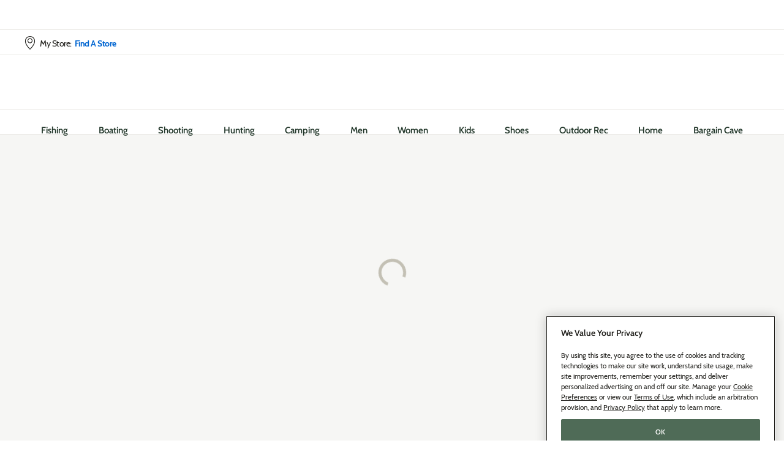

--- FILE ---
content_type: text/html; charset=utf-8
request_url: https://www.basspro.com/l/primos-hunting-accessories
body_size: 32021
content:
<!DOCTYPE html><html lang="en-US"><head><meta charSet="utf-8"/><meta name="viewport" content="width=device-width"/><meta name="robots" content="index,follow"/><meta name="googlebot" content="index,follow"/><title>Primos Hunting Accessories | Bass Pro Shops</title><meta name="description" content="Shop Bass Pro Shops for our collection of Primos Hunting Accessories. Find in our collection ground blinds, scent elimination, chairs, sprays &amp; more at basspro.com."/><meta property="og:title" content="Primos Hunting Accessories"/><meta property="og:url" content="https://www.basspro.com/l/primos-hunting-accessories"/><meta property="og:description" content="Shop Bass Pro Shops for our collection of Primos Hunting Accessories. Find in our collection ground blinds, scent elimination, chairs, sprays &amp; more at basspro.com."/><meta property="og:image" content="https://assets.basspro.com/image/upload/f_auto,q_auto/v1705357567/SystemImages/BPSOpenGraphImage.png"/><meta name="twitter:card" content="summary_large_image"/><meta name="twitter:site" content="@BassProShops"/><meta name="twitter:title" content="Primos Hunting Accessories | Bass Pro Shops"/><meta name="twitter:description" content="Shop Bass Pro Shops for our collection of Primos Hunting Accessories. Find in our collection ground blinds, scent elimination, chairs, sprays &amp; more at basspro.com."/><meta name="twitter:image" content="https://assets.basspro.com/image/upload/f_auto,q_auto/v1705357567/SystemImages/BPSOpenGraphImage.png"/><link rel="canonical" href="https://www.basspro.com/l/primos-hunting-accessories"/><meta name="keywords" content="primos hunting accessories"/><meta name="pageId" content="3074457345616758281"/><meta name="pageGroup" content="Category"/><meta name="pageIdentifier" content="Hunting &gt; Hunting Accessories &gt; Primos"/><script type="text/javascript" src="https://www.basspro.com/resources/8957d4bc9937670fc9cd767d04f975f11907d7fbb337b"  ></script><script>
// akam-sw.js install script version 1.3.6
"serviceWorker"in navigator&&"find"in[]&&function(){var e=new Promise(function(e){"complete"===document.readyState||!1?e():(window.addEventListener("load",function(){e()}),setTimeout(function(){"complete"!==document.readyState&&e()},1e4))}),n=window.akamServiceWorkerInvoked,r="1.3.6";if(n)aka3pmLog("akam-setup already invoked");else{window.akamServiceWorkerInvoked=!0,window.aka3pmLog=function(){window.akamServiceWorkerDebug&&console.log.apply(console,arguments)};function o(e){(window.BOOMR_mq=window.BOOMR_mq||[]).push(["addVar",{"sm.sw.s":e,"sm.sw.v":r}])}var i="/akam-sw.js",a=new Map;navigator.serviceWorker.addEventListener("message",function(e){var n,r,o=e.data;if(o.isAka3pm)if(o.command){var i=(n=o.command,(r=a.get(n))&&r.length>0?r.shift():null);i&&i(e.data.response)}else if(o.commandToClient)switch(o.commandToClient){case"enableDebug":window.akamServiceWorkerDebug||(window.akamServiceWorkerDebug=!0,aka3pmLog("Setup script debug enabled via service worker message"),v());break;case"boomerangMQ":o.payload&&(window.BOOMR_mq=window.BOOMR_mq||[]).push(o.payload)}aka3pmLog("akam-sw message: "+JSON.stringify(e.data))});var t=function(e){return new Promise(function(n){var r,o;r=e.command,o=n,a.has(r)||a.set(r,[]),a.get(r).push(o),navigator.serviceWorker.controller&&(e.isAka3pm=!0,navigator.serviceWorker.controller.postMessage(e))})},c=function(e){return t({command:"navTiming",navTiming:e})},s=null,m={},d=function(){var e=i;return s&&(e+="?othersw="+encodeURIComponent(s)),function(e,n){return new Promise(function(r,i){aka3pmLog("Registering service worker with URL: "+e),navigator.serviceWorker.register(e,n).then(function(e){aka3pmLog("ServiceWorker registration successful with scope: ",e.scope),r(e),o(1)}).catch(function(e){aka3pmLog("ServiceWorker registration failed: ",e),o(0),i(e)})})}(e,m)},g=navigator.serviceWorker.__proto__.register;if(navigator.serviceWorker.__proto__.register=function(n,r){return n.includes(i)?g.call(this,n,r):(aka3pmLog("Overriding registration of service worker for: "+n),s=new URL(n,window.location.href),m=r,navigator.serviceWorker.controller?new Promise(function(n,r){var o=navigator.serviceWorker.controller.scriptURL;if(o.includes(i)){var a=encodeURIComponent(s);o.includes(a)?(aka3pmLog("Cancelling registration as we already integrate other SW: "+s),navigator.serviceWorker.getRegistration().then(function(e){n(e)})):e.then(function(){aka3pmLog("Unregistering existing 3pm service worker"),navigator.serviceWorker.getRegistration().then(function(e){e.unregister().then(function(){return d()}).then(function(e){n(e)}).catch(function(e){r(e)})})})}else aka3pmLog("Cancelling registration as we already have akam-sw.js installed"),navigator.serviceWorker.getRegistration().then(function(e){n(e)})}):g.call(this,n,r))},navigator.serviceWorker.controller){var u=navigator.serviceWorker.controller.scriptURL;u.includes("/akam-sw.js")||u.includes("/akam-sw-preprod.js")||u.includes("/threepm-sw.js")||(aka3pmLog("Detected existing service worker. Removing and re-adding inside akam-sw.js"),s=new URL(u,window.location.href),e.then(function(){navigator.serviceWorker.getRegistration().then(function(e){m={scope:e.scope},e.unregister(),d()})}))}else e.then(function(){window.akamServiceWorkerPreprod&&(i="/akam-sw-preprod.js"),d()});if(window.performance){var w=window.performance.timing,l=w.responseEnd-w.responseStart;c(l)}e.then(function(){t({command:"pageLoad"})});var k=!1;function v(){window.akamServiceWorkerDebug&&!k&&(k=!0,aka3pmLog("Initializing debug functions at window scope"),window.aka3pmInjectSwPolicy=function(e){return t({command:"updatePolicy",policy:e})},window.aka3pmDisableInjectedPolicy=function(){return t({command:"disableInjectedPolicy"})},window.aka3pmDeleteInjectedPolicy=function(){return t({command:"deleteInjectedPolicy"})},window.aka3pmGetStateAsync=function(){return t({command:"getState"})},window.aka3pmDumpState=function(){aka3pmGetStateAsync().then(function(e){aka3pmLog(JSON.stringify(e,null,"\t"))})},window.aka3pmInjectTiming=function(e){return c(e)},window.aka3pmUpdatePolicyFromNetwork=function(){return t({command:"pullPolicyFromNetwork"})})}v()}}();</script>
<script type="text/javascript" src="https://www.basspro.com/resources/8957d4bc9937670fc9cd767d04f975f11907d7fbb337b"  ></script><script id="breadcrumbListHead" type="application/ld+json">{"@context":"https://schema.org","@type":"BreadcrumbList","itemListElement":[{"@type":"ListItem","position":"1","name":"Home","item":"https://www.basspro.com/"},{"@type":"ListItem","position":"2","name":"Primos","item":"https://www.basspro.com/b/primos"},{"@type":"ListItem","position":"3","name":"Primos Hunting Accessories"}]}</script><meta name="next-head-count" content="21"/><script src="//www.basspro.com/launch/73e21ea9c8f9/7b0070b62a6e/launch-de7a209f9e94.min.js" async=""></script><link rel="stylesheet" href="//assets.basspro.com/raw/upload/BPS%20General%20Assets/Web/css/react_temp_styles.css" type="text/css"/><link rel="preload" as="script" href="https://www.basspro.com/resources/8957d4bc9937670fc9cd767d04f975f11907d7fbb337b"/><link rel="preload" as="script" href="https://www.basspro.com/resources/8957d4bc9937670fc9cd767d04f975f11907d7fbb337b"/><link rel="preload" href="/_next/static/css/8a39edb93c7a6904.css" as="style"/><link rel="stylesheet" href="/_next/static/css/8a39edb93c7a6904.css" data-n-g=""/><link rel="preload" href="/_next/static/css/83d9460d4ca1841d.css" as="style"/><link rel="stylesheet" href="/_next/static/css/83d9460d4ca1841d.css" data-n-p=""/><noscript data-n-css=""></noscript><script defer="" nomodule="" src="/_next/static/chunks/polyfills-42372ed130431b0a.js"></script><script defer="" src="/_next/static/chunks/2500.30887679ff1ef226.js"></script><script defer="" src="/_next/static/chunks/89103.a9cac1e3e3b9f0d6.js"></script><script src="/_next/static/chunks/webpack-9a01428c7fb5e45a.js" defer=""></script><script src="/_next/static/chunks/framework-e251fb8e310eca8e.js" defer=""></script><script src="/_next/static/chunks/main-8ad02f1f1834444f.js" defer=""></script><script src="/_next/static/chunks/pages/_app-2ef01861244194eb.js" defer=""></script><script src="/_next/static/chunks/52967-7208e447b443d970.js" defer=""></script><script src="/_next/static/chunks/84561-3819fbf6943be5fc.js" defer=""></script><script src="/_next/static/chunks/95912-2dcf44391694b806.js" defer=""></script><script src="/_next/static/chunks/pages/l/%5BpageName%5D-7986c4142eb80ee1.js" defer=""></script><script src="/_next/static/1769058625061/_buildManifest.js" defer=""></script><script src="/_next/static/1769058625061/_ssgManifest.js" defer=""></script>
<script>(window.BOOMR_mq=window.BOOMR_mq||[]).push(["addVar",{"rua.upush":"false","rua.cpush":"true","rua.upre":"false","rua.cpre":"true","rua.uprl":"false","rua.cprl":"false","rua.cprf":"false","rua.trans":"SJ-d346db99-5b41-4df1-8c73-d78e65c5f5cd","rua.cook":"false","rua.ims":"false","rua.ufprl":"false","rua.cfprl":"true","rua.isuxp":"false","rua.texp":"norulematch","rua.ceh":"false","rua.ueh":"false","rua.ieh.st":"0"}]);</script>
                              <script>!function(a){var e="https://s.go-mpulse.net/boomerang/",t="addEventListener";if("False"=="True")a.BOOMR_config=a.BOOMR_config||{},a.BOOMR_config.PageParams=a.BOOMR_config.PageParams||{},a.BOOMR_config.PageParams.pci=!0,e="https://s2.go-mpulse.net/boomerang/";if(window.BOOMR_API_key="SHW5L-FZG6M-95MBF-4WLQC-KAA59",function(){function n(e){a.BOOMR_onload=e&&e.timeStamp||(new Date).getTime()}if(!a.BOOMR||!a.BOOMR.version&&!a.BOOMR.snippetExecuted){a.BOOMR=a.BOOMR||{},a.BOOMR.snippetExecuted=!0;var i,_,o,r=document.createElement("iframe");if(a[t])a[t]("load",n,!1);else if(a.attachEvent)a.attachEvent("onload",n);r.src="javascript:void(0)",r.title="",r.role="presentation",(r.frameElement||r).style.cssText="width:0;height:0;border:0;display:none;",o=document.getElementsByTagName("script")[0],o.parentNode.insertBefore(r,o);try{_=r.contentWindow.document}catch(O){i=document.domain,r.src="javascript:var d=document.open();d.domain='"+i+"';void(0);",_=r.contentWindow.document}_.open()._l=function(){var a=this.createElement("script");if(i)this.domain=i;a.id="boomr-if-as",a.src=e+"SHW5L-FZG6M-95MBF-4WLQC-KAA59",BOOMR_lstart=(new Date).getTime(),this.body.appendChild(a)},_.write("<bo"+'dy onload="document._l();">'),_.close()}}(),"".length>0)if(a&&"performance"in a&&a.performance&&"function"==typeof a.performance.setResourceTimingBufferSize)a.performance.setResourceTimingBufferSize();!function(){if(BOOMR=a.BOOMR||{},BOOMR.plugins=BOOMR.plugins||{},!BOOMR.plugins.AK){var e="true"=="true"?1:0,t="",n="aoauthyxbzooa2lt6jiq-f-1f1edb177-clientnsv4-s.akamaihd.net",i="false"=="true"?2:1,_={"ak.v":"39","ak.cp":"484302","ak.ai":parseInt("313686",10),"ak.ol":"0","ak.cr":10,"ak.ipv":4,"ak.proto":"h2","ak.rid":"507e6395","ak.r":51663,"ak.a2":e,"ak.m":"a","ak.n":"essl","ak.bpcip":"3.129.73.0","ak.cport":44100,"ak.gh":"23.57.66.166","ak.quicv":"","ak.tlsv":"tls1.3","ak.0rtt":"","ak.0rtt.ed":"","ak.csrc":"-","ak.acc":"","ak.t":"1769206353","ak.ak":"hOBiQwZUYzCg5VSAfCLimQ==NR30L3ojiHe4bWGSUQZoHc++UdUybNod3KgZa+/zSaqHIUDGQEd/+6Hr7VufNRd0D/QLt+k+UiFpP64+Uq5/1rC17K793RGLiA4IXFcD9nLuZO6HtAcr6xO5h/8LNfzRoe9V6rY/J9v/EBasrS1G1+6SgO/Mu7kp6jESXW6iChmuSkwgX6XZnTf7SmOd9tuCSTQS3ZV1VFLMlvfnHVbw0Yo/kGQTqZP4kCXO7ZC+kyE+Y1fMWEjf/lXsLgKaGgmpmzebNG+xxEbB8+7NoD8a9xGGIuy6sCNdzlY08+zS3xLBjaoGYGpe/EP/uIurv1d4QPFOnSZzdeG/Jtu2lf8PT3C0rIMXGLsHnxkMwmA/YLAulUINnMsGgubOQZMxa2rVNp8vG6z7UleD6Kyp612aC3oqcJSMJsz95B1WrKJn/o8=","ak.pv":"215","ak.dpoabenc":"","ak.tf":i};if(""!==t)_["ak.ruds"]=t;var o={i:!1,av:function(e){var t="http.initiator";if(e&&(!e[t]||"spa_hard"===e[t]))_["ak.feo"]=void 0!==a.aFeoApplied?1:0,BOOMR.addVar(_)},rv:function(){var a=["ak.bpcip","ak.cport","ak.cr","ak.csrc","ak.gh","ak.ipv","ak.m","ak.n","ak.ol","ak.proto","ak.quicv","ak.tlsv","ak.0rtt","ak.0rtt.ed","ak.r","ak.acc","ak.t","ak.tf"];BOOMR.removeVar(a)}};BOOMR.plugins.AK={akVars:_,akDNSPreFetchDomain:n,init:function(){if(!o.i){var a=BOOMR.subscribe;a("before_beacon",o.av,null,null),a("onbeacon",o.rv,null,null),o.i=!0}return this},is_complete:function(){return!0}}}}()}(window);</script></head><body><div id="__next"><div id="SEOBreadcrumb" hidden=""></div><a class="styles_PrimaryButton__tbp7M styles_SkipToMainButton__CsR9d " style="position:absolute;opacity:0;pointer-events:none" tabindex="0" aria-hidden="false">Skip To Main Content</a><div id="page" class="styles_DefaultLayout__VKOmI    " aria-hidden="false" tabindex="0"><div class="styles_Header___GlND   undefined  " role="navigation"><div class="styles_HeaderTop__UipYy  " role="banner"><div class="styles_CloseContainer__A_g1c ContentWrapper"><svg role="button" id="close" width="32" height="32" viewBox="0 0 32 32" xmlns="http://www.w3.org/2000/svg" style="transform:rotate(0deg) scale(0.75)" class="styles_SvgIcon__9gwb0 styles_Clickable__9erj9     styles_BannerClose__L1esc" data-testid="svg"><title id="close">close</title><path fill-rule="evenodd" clip-rule="evenodd" d="M17.9104 16.0112L26.6014 7.30684C27.1302 6.78173 27.1332 5.92737 26.6081 5.39857C26.083 4.86977 25.2287 4.86677 24.6999 5.39188L15.9687 14.0829L7.30449 5.39188C6.77568 4.86677 5.92132 4.86977 5.39622 5.39857C4.87111 5.92737 4.87411 6.78173 5.40291 7.30684L14.0939 16.0112L5.40291 24.6888C5.14525 24.9408 5 25.2859 5 25.6463C5 26.0067 5.14525 26.3518 5.40291 26.6038C5.65436 26.8573 5.99664 26.9999 6.3537 26.9999C6.71076 26.9999 7.05304 26.8573 7.30449 26.6038L15.9687 17.9128L24.6597 26.6038C24.9111 26.8573 25.2534 26.9999 25.6105 26.9999C25.9675 26.9999 26.3098 26.8573 26.5613 26.6038C26.8189 26.3518 26.9642 26.0067 26.9642 25.6463C26.9642 25.2859 26.8189 24.9408 26.5613 24.6888L17.9104 16.0112Z" fill="#000000"></path></svg></div></div><div class="styles_HeaderMiddle__laRA6 "><div class="ContentWrapper styles_HeaderMiddleInner__EyeXR "><div class="styles_StoreLocation__HmKhv"><div class="styles_StoreLocator__0IwF2 "><div class="styles_ClickableContainer__lmU9t styles_OverlaySelector__Rl4tR"><div class="styles_StoreLocatorContainer__qKlrS "><svg role="img" id="location" width="32" height="32" viewBox="0 0 32 32" tabindex="-1" aria-hidden="true" xmlns="http://www.w3.org/2000/svg" style="transform:rotate(0deg) scale(0.75)" class="styles_SvgIcon__9gwb0      styles_LocationIcon__UcJPu" aria-label="location" data-testid="svg"><title id="location">location</title><path fill-rule="evenodd" clip-rule="evenodd" d="M16 1.36C21.9861 1.3655 26.839 6.2139 26.85 12.2C26.85 17.42 23.38 23.57 16.55 30.42C16.4095 30.5607 16.2189 30.64 16.02 30.64L15.902 30.6306C15.7469 30.6058 15.6024 30.5326 15.49 30.42C8.63002 23.58 5.15002 17.45 5.15002 12.2C5.16105 6.2139 10.0139 1.3655 16 1.36ZM16 2.85C10.8362 2.85 6.65002 7.03614 6.65002 12.2C6.65002 16.91 9.80002 22.5 16 28.83C22.12 22.56 25.35 16.82 25.35 12.2C25.35 7.03614 21.1639 2.85 16 2.85ZM16 5.99999C18.995 6.00552 21.42 8.435 21.42 11.43C21.42 13.6271 20.096 15.6077 18.0657 16.4476C16.0354 17.2875 13.6991 16.8211 12.1469 15.266C10.5947 13.711 10.1326 11.3738 10.9762 9.34509C11.8198 7.31636 13.8029 5.99595 16 5.99999ZM17.4986 7.79108C16.0292 7.18023 14.3364 7.51583 13.2111 8.64108C12.0858 9.76634 11.7503 11.4591 12.3611 12.9286C12.972 14.398 14.4087 15.354 16 15.35V15.32C18.1533 15.3201 19.9035 13.5832 19.92 11.43C19.9241 9.83865 18.968 8.40193 17.4986 7.79108Z" fill="#000000"></path></svg><div class="styles_CityStateLabel__Ecdc3" tabindex="0"><span class="styles_StoreLocatorLabel__M5ra_ ">My Store:</span><div class="styles_CityState__ut_P6 "><span>Find A Store</span></div></div></div></div></div></div><div class="styles_MiddleBannerEspot__oLyXk "></div><div class="styles_TopLinksEspot__Afh23 "><div class="styles_TopLinksEspotInnerContainer__gFuUO header_top_links"></div></div></div></div><div class="styles_HeaderBottomContainer__R5gvK  "><div class="styles_HeaderBottom__gwI3X     ContentWrapper"><div class="styles_HeaderBottomHamburger__4dYC0"></div><div class="styles_Logo__2aH2d   undefined "></div></div></div><nav class="styles_MainNavigation___vIXa styles_MainNavigationContainer__AOQd7  ContentWrapper megaNavHtml" role="navigation"><ul title="Departments" class="bps"><li><a tabindex="0">Fishing</a><div aria-label="Fishing"><a href="/c/fishing">Fishing</a><ul role="list" class="r3"><li role="listitem" class="s1"><a href="/l/rod-reel-combos">Rod & Reel Combos</a><ul role="list"><li role="listitem"><a href="/l/baitcast-combos">Baitcast Combos</a></li><li role="listitem"><a href="/l/spinning-combos">Spinning Combos</a></li><li role="listitem"><a href="/l/saltwater-rod-reel-combos">Saltwater Combos</a></li><li role="listitem"><a href="/l/kids-fishing-rod-and-reel-combos">Kids' Fishing Rod & Reel Combos</a></li><li><a href="/l/rod-reel-combos" aria-label="View All" tabindex="0">View All</a></li></ul></li><li role="listitem" class="s2"><a href="/l/fishing-rods">Fishing Rods</a><ul role="list"><li role="listitem"><a href="/l/casting-rods">Casting Rods</a></li><li role="listitem"><a href="/l/spinning-rods">Spinning Rods</a></li><li role="listitem"><a href="/l/saltwater-rods">Saltwater Rods</a></li><li role="listitem"><a href="/l/fly-fishing-rods">Fly Rods</a></li><li><a href="/l/fishing-rods" aria-label="View All" tabindex="0">View All</a></li></ul></li><li role="listitem" class="s3"><a href="/c/fishing-reels">Fishing Reels</a><ul role="list"><li role="listitem"><a href="/l/baitcast-reels">Baitcast Reels</a></li><li role="listitem"><a href="/l/spinning-reels">Spinning Reels</a></li><li role="listitem"><a href="/l/saltwater-reels">Saltwater Reels</a></li><li role="listitem"><a href="/l/fly-fishing-reels">Fly Reels</a></li><li><a href="/c/fishing-reels" aria-label="View All" tabindex="0">View All</a></li></ul></li><li role="listitem" class="s4"><a href="/l/lures">Lures</a><ul role="list"><li role="listitem"><a href="/l/hardbaits">Hard Bait Lures</a></li><li role="listitem"><a href="/l/softbaits">Soft Bait Lures</a></li><li role="listitem"><a href="/l/spinnerbaits-buzzbaits">Spinnerbaits & Buzzbaits</a></li><li role="listitem"><a href="/shop/en/jigs">Jigs</a></li><li><a href="/l/lures" aria-label="View All" tabindex="0">View All</a></li></ul></li><li role="listitem" class="s5"><a href="/l/terminal-tackle">Fishing Line, Hooks, & Weights</a><ul role="list"><li role="listitem"><a href="/l/fishing-jigheads">Jig Heads</a></li><li role="listitem"><a href="/l/fishing-line">Fishing Line</a></li><li role="listitem"><a href="/l/fishing-hooks">Fish Hooks</a></li><li role="listitem"><a href="/l/fishing-sinkers-and-weights">Weights & Sinkers</a></li><li><a href="/l/terminal-tackle" aria-label="View All" tabindex="0">View All</a></li></ul></li><li role="listitem" class="s6"><a href="/l/fishing-accessories">Fishing Accessories</a><ul role="list"><li role="listitem"><a href="/l/fillet-knives-tables">Fillet Knives & Tables</a></li><li role="listitem"><a href="/l/rod-reel-accessories">Rod & Reel Accessories</a></li><li role="listitem"><a href="/l/bait-buckets-management">Bait Buckets & Management</a></li><li role="listitem"><a href="/l/fishing-nets">Fishing Nets</a></li><li><a href="/l/fishing-accessories" aria-label="View All" tabindex="0">View All</a></li></ul></li><li role="listitem" class="s7"><a href="/l/tackle-boxes-bags">Tackle Boxes & Bags</a><ul role="list"><li role="listitem"><a href="/l/tackle-boxes">Tackle Boxes</a></li><li role="listitem"><a href="/l/tackle-bags">Tackle Bags</a></li><li role="listitem"><a href="/l/utility-boxes">Utility Boxes</a></li></ul></li><li role="listitem" class="s8"><a href="/c/saltwater-fishing">Saltwater Fishing</a><ul role="list"><li role="listitem"><a href="/l/saltwater-reels">Saltwater Reels</a></li><li role="listitem"><a href="/l/saltwater-rods">Saltwater Rods</a></li><li role="listitem"><a href="/l/saltwater-rod-reel-combos">Saltwater Combos</a></li><li role="listitem"><a href="/l/saltwater-lures">Saltwater Lures</a></li><li><a href="/c/saltwater-fishing" aria-label="View All" tabindex="0">View All</a></li></ul></li><li role="listitem" class="s9"><a href="/c/ice-fishing">Ice Fishing</a><ul role="list"><li role="listitem"><a href="/l/ice-shanties-shelters-and-sleds">Shelters & Sleds</a></li><li role="listitem"><a href="/l/ice-augers">Ice Augers and Accessories</a></li><li role="listitem"><a href="/l/ice-fishing-rods-and-reels-combos">Rods, Reels, & Combos</a></li><li role="listitem"><a href="/l/ice-fishing-electronics">Ice Fishing Electronics</a></li><li><a href="/c/ice-fishing" aria-label="View All" tabindex="0">View All</a></li></ul></li><li role="listitem" class="s10"><a href="/c/fly-fishing">Fly Fishing</a><ul role="list"><li role="listitem"><a href="/l/fly-rods-reels-outfits">Fly Rods, Reels & Combos</a></li><li role="listitem"><a href="/l/fly-line-leader-tippet">Fly Line, Leader & Tippet</a></li><li role="listitem"><a href="/l/fly-fishing-accessories">Fly Fishing Accessories</a></li><li role="listitem"><a href="/l/flies-fly-tying">Flies & Fly Tying</a></li><li><a href="/c/fly-fishing" aria-label="View All" tabindex="0">View All</a></li></ul></li><li role="listitem" class="s11"><a href="/l/fishing-clothing-and-rain-gear">Fishing Clothing & Footwear</a><ul role="list"><li role="listitem"><a href="/l/fishing-clothing-tops">Tops</a></li><li role="listitem"><a href="/l/fishing-clothing-bottoms">Bottoms</a></li><li role="listitem"><a href="/l/fishing-shoes-and-boots-shop-all">Fishing Footwear</a></li><li role="listitem"><a href="/l/fishing-waders-wading-boots-shop-all">Waders & Boots</a></li><li><a href="/l/fishing-clothing-and-rain-gear" aria-label="View All" tabindex="0">View All</a></li></ul></li><li role="listitem"><a href="/l/fishing-sunglasses">Fishing Sunglasses</a></li><li role="listitem"><a href="/l/bowfishing">Bowfishing</a></li><li role="listitem"><a href="/l/fishing-gear-new-arrivals">New Fishing</a></li><li role="listitem"><a href="/l/all-sale-fishing">Fishing Sale</a></li></ul><div id="e_3074457345616732393_2"></div></div></li><li><a tabindex="0">Boating</a><div aria-label="Boating"><a href="/c/boating">Boating</a><ul role="list" class="r3"><li role="listitem" class="s1"><a href="/c/marine-electronics">Marine Electronics</a><ul role="list"><li role="listitem"><a href="/l/fish-finders-navigation">Fish Finders & Navigation</a></li><li role="listitem"><a href="/l/sonar-accessories">Sonar Accessories</a></li><li role="listitem"><a href="/l/marine-radios-audio">Radios & Audio</a></li><li role="listitem"><a href="/l/marine-gps-personal-locator-beacons">GPS & PLBs</a></li><li><a href="/c/marine-electronics" aria-label="View All" tabindex="0">View All</a></li></ul></li><li role="listitem" class="s2"><a href="/shop/en/boat-center">Boat Center</a><ul role="list"><li role="listitem"><a href="/l/boat-inventory-shop-all">In-Stock Inventory</a></li><li role="listitem"><a href="/l/fishing-boats">Fishing Boats</a></li><li role="listitem"><a href="/l/tournament-fishing-boats">Tournament Fishing Boats</a></li><li role="listitem"><a href="/l/watersport-boats">Watersport Boats</a></li><li><a href="/shop/en/boat-center" aria-label="View All" tabindex="0">View All</a></li></ul></li><li role="listitem" class="s3"><a href="/l/trolling-motors">Trolling Motors & Accessories</a><ul role="list"><li role="listitem"><a href="/l/freshwater-trolling-motors">Freshwater Trolling Motors</a></li><li role="listitem"><a href="/l/saltwater-trolling-motors">Saltwater Trolling Motors</a></li><li role="listitem"><a href="/l/trolling-motor-accessories">Trolling Motor Accessories</a></li><li role="listitem"><a href="/l/bow-mount-trolling-motors">Bow Mount Trolling Motors</a></li><li><a href="/l/trolling-motors" aria-label="View All" tabindex="0">View All</a></li></ul></li><li role="listitem" class="s4"><a href="/l/boat-accessories">Boat Accessories</a><ul role="list"><li role="listitem"><a href="/l/anchoring-rope-docking">Anchors, Ropes, & Docking</a></li><li role="listitem"><a href="/l/rod-holders-fishing-accessories">Rod Holders & Fishing Accessories</a></li><li role="listitem"><a href="/l/chargers-portable-power">Batteries & Chargers</a></li><li role="listitem"><a href="/l/cleaning-supplies-organization">Cleaning Supplies & Organization</a></li><li><a href="/l/boat-accessories" aria-label="View All" tabindex="0">View All</a></li></ul></li><li role="listitem" class="s5"><a href="/shop/en/outboard-motors">Outboard Motors</a><ul role="list"><li role="listitem"><a href="/l/gasoline-outboard-motors">Gasoline Outboard Motors</a></li><li role="listitem"><a href="/l/electric-outboard-motors">Electric Outboard Motors</a></li><li role="listitem"><a href="/l/propane-outboard-motors">Propane Outboard Motors</a></li></ul></li><li role="listitem" class="s6"><a href="/l/outboard-motor-accessories">Outboard Motor Accessories</a><ul role="list"><li role="listitem"><a href="/l/props">Props & Accessories</a></li><li role="listitem"><a href="/l/boat-motor-oils-and-accessories">Oils & Accessories</a></li><li role="listitem"><a href="/l/fuel-tanks-accessories">Fuel Tanks & Accessories</a></li><li role="listitem"><a href="/l/gauges-controls">Gauges & Controls</a></li><li><a href="/l/outboard-motor-accessories" aria-label="View All" tabindex="0">View All</a></li></ul></li><li role="listitem" class="s7"><a href="/l/boat-covers-biminis">Boat Covers & Biminis</a><ul role="list"><li role="listitem"><a href="/l/custom-fit-boat-covers">Custom Fit Covers</a></li><li role="listitem"><a href="/l/universal-boat-covers">Universal Covers</a></li><li role="listitem"><a href="/l/bimini-tops">Bimini Tops</a></li><li role="listitem"><a href="/l/boat-cover-accessories-tie-downs">Cover Accessories & Tie Downs</a></li><li><a href="/l/boat-covers-biminis" aria-label="View All" tabindex="0">View All</a></li></ul></li><li role="listitem" class="s8"><a href="/l/boat-seats">Boat Seats & Furniture</a><ul role="list"><li role="listitem"><a href="/l/boat-replacement-seats">Boat Seats</a></li><li role="listitem"><a href="/l/boat-seat-mounts-pedestals">Mounts & Pedestals</a></li><li role="listitem"><a href="/l/pontoon-furniture">Pontoon Furniture</a></li><li role="listitem"><a href="/l/boat-grills-tables-umbrellas">Grills, Tables & Umbrellas</a></li><li><a href="/l/boat-seats" aria-label="View All" tabindex="0">View All</a></li></ul></li><li role="listitem" class="s9"><a href="/l/trailer-accessories">Trailer Accessories</a><ul role="list"><li role="listitem"><a href="/l/guide-ons-brackets-rollers">Guide-Ons, Brackets & Rollers</a></li><li role="listitem"><a href="/l/winches-tie-downs">Winches & Tie Downs</a></li><li role="listitem"><a href="/l/trailer-hitches">Trailer Hitches</a></li><li role="listitem"><a href="/l/tires-wheel-accessories">Tires & Wheel Accessories</a></li><li><a href="/l/trailer-accessories" aria-label="View All" tabindex="0">View All</a></li></ul></li><li role="listitem" class="s10"><a href="/l/kayaks-canoes">Kayaks & Canoes</a><ul role="list"><li role="listitem"><a href="/l/recreational-kayaks">Recreational Kayaks</a></li><li role="listitem"><a href="/l/kayaks-and-fishing-kayaks">Kayaks</a></li><li role="listitem"><a href="/l/kayak-canoe-accessories">Kayak & Canoe Accessories</a></li><li role="listitem"><a href="/l/paddles-oars">Paddles & Oars</a></li><li><a href="/l/kayaks-canoes" aria-label="View All" tabindex="0">View All</a></li></ul></li><li role="listitem" class="s11"><a href="/l/water-sports">Water Sports</a><ul role="list"><li role="listitem"><a href="/l/skis-wake-boards">Skis and Boards</a></li><li role="listitem"><a href="/l/life-jackets">Life Jackets</a></li><li role="listitem"><a href="/l/towables-skis">Towables & Skis</a></li><li role="listitem"><a href="/l/water-and-pool-toys">Water & Pool Toys</a></li><li><a href="/l/water-sports" aria-label="View All" tabindex="0">View All</a></li></ul></li><li role="listitem" class="s12"><a href="/l/small-boats">Small Boats</a><ul role="list"><li role="listitem"><a href="/l/pedal-boats-and-pond-prowlers">Pedal Boats & Pond Prowlers</a></li></ul></li></ul><div id="e_3074457345616732410_2"></div><div class="mnb" id="boatingBoatCenterBanner"><a href="https://www.bassproboatingcenters.com" target="_blank"><img src="https://assets.basspro.com/raw/upload/BPS%20General%20Assets/Web/2020/16566-WRMG-Flyout/Images/Boat-Mega-WRMG-Cropped.png" alt="Boat Center" /></a></div></div></li><li><a tabindex="0">Shooting</a><div aria-label="Shooting"><a href="/c/shooting">Shooting</a><ul role="list" class="r3"><li role="listitem" class="s1"><a href="/l/guns">Guns</a><ul role="list"><li role="listitem"><a href="/l/centerfire-pistol">Centerfire Pistol</a></li><li role="listitem"><a href="/l/centerfire-rifles">Centerfire Rifles</a></li><li role="listitem"><a href="/l/rimfire-rifle">Rimfire Rifle</a></li><li role="listitem"><a href="/l/shotguns">Shotguns</a></li><li><a href="/l/guns" aria-label="View All" tabindex="0">View All</a></li></ul></li><li role="listitem" class="s2"><a href="/l/used-guns">Pre-Owned Firearms</a><ul role="list"><li role="listitem"><a href="/l/used-centerfire-pistol">Centerfire Pistol</a></li><li role="listitem"><a href="/l/used-centerfire-rifles">Centerfire Rifles</a></li><li role="listitem"><a href="/l/used-rimfire-pistols">Rimfire Pistol</a></li><li role="listitem"><a href="/l/used-rimfire-rifle">Rimfire Rifle</a></li><li><a href="/l/used-guns" aria-label="View All" tabindex="0">View All</a></li></ul></li><li role="listitem" class="s3"><a href="/l/ammunition">Ammunition</a><ul role="list"><li role="listitem"><a href="/l/centerfire-rifle-ammunition">Centerfire Rifle Ammo</a></li><li role="listitem"><a href="/l/handgun-ammo">Handgun Ammo</a></li><li role="listitem"><a href="/l/rimfire-ammo">Rimfire Ammo</a></li><li role="listitem"><a href="/l/shotshell-ammo">Shotshell Ammo</a></li></ul></li><li role="listitem" class="s4"><a href="/c/optics-scopes">Optics and Scopes</a><ul role="list"><li role="listitem"><a href="/l/binoculars">Binoculars</a></li><li role="listitem"><a href="/l/scopes">Scopes</a></li><li role="listitem"><a href="/l/rangefinders">Rangefinders</a></li><li role="listitem"><a href="/l/red-dot">Red Dot Sights</a></li><li><a href="/c/optics-scopes" aria-label="View All" tabindex="0">View All</a></li></ul></li><li role="listitem" class="s5"><a href="/l/shooting-accessories">Shooting Accessories</a><ul role="list"><li role="listitem"><a href="/l/bipods">Bipods</a></li><li role="listitem"><a href="/l/eye-ear-protection">Eye & Ear Protection</a></li><li role="listitem"><a href="/l/gun-cleaning-and-refinishing">Gun Cleaning and Refinishing</a></li><li role="listitem"><a href="/l/sticks-bipods-rests">Sticks, Bipods & Rests</a></li><li><a href="/l/shooting-accessories" aria-label="View All" tabindex="0">View All</a></li></ul></li><li role="listitem" class="s6"><a href="/l/gun-storage">Gun Storage</a><ul role="list"><li role="listitem"><a href="/l/guns-safes-vaults">Gun Safes & Vaults</a></li><li role="listitem"><a href="/l/gun-cabinets-locks-racks">Gun Cabinets & Concealment</a></li><li role="listitem"><a href="/l/hard-gun-cases">Hard Gun Cases</a></li><li role="listitem"><a href="/l/soft-gun-cases">Soft Gun Cases</a></li><li><a href="/l/gun-storage" aria-label="View All" tabindex="0">View All</a></li></ul></li><li role="listitem" class="s7"><a href="/l/gun-parts">Gun Parts</a><ul role="list"><li role="listitem"><a href="/l/choke-tubes">Choke Tubes</a></li><li role="listitem"><a href="/l/firearm-sights">Firearm Sights</a></li><li role="listitem"><a href="/l/magazines">Magazines</a></li><li role="listitem"><a href="/l/replacement-barrels-triggers">Replacement Barrels & Triggers</a></li><li><a href="/l/gun-parts" aria-label="View All" tabindex="0">View All</a></li></ul></li><li role="listitem" class="s8"><a href="/l/reloading-supplies">Reloading Supplies</a><ul role="list"><li role="listitem"><a href="/l/bullets-brass">Bullets & Brass</a></li><li role="listitem"><a href="/l/dies-shell-holders">Dies & Shell Holders</a></li><li role="listitem"><a href="/l/presses-and-benches">Presses and Benches</a></li><li role="listitem"><a href="/l/primers-powder">Primers & Powder</a></li><li><a href="/l/reloading-supplies" aria-label="View All" tabindex="0">View All</a></li></ul></li><li role="listitem" class="s9"><a href="/l/black-powder">Black Powder Guns and Accessories</a><ul role="list"><li role="listitem"><a href="/l/black-powder-guns">Black Powder Guns</a></li><li role="listitem"><a href="/l/black-powder-bullets">Black Powder Bullets</a></li><li role="listitem"><a href="/l/black-powder-accessories">Black Powder Accessories</a></li></ul></li><li role="listitem" class="s10"><a href="/l/recreational-shooting">Recreational Shooting</a><ul role="list"><li role="listitem"><a href="/l/airsoft-and-accessories">Airsoft Guns</a></li><li role="listitem"><a href="/l/slingshots">Slingshots and Accessories</a></li><li role="listitem"><a href="/l/airguns-and-accessories">Air Guns</a></li><li role="listitem"><a href="/l/pcp-guns">PCP Guns</a></li></ul></li><li role="listitem"><a href="/l/personal-defense">Personal Defense</a></li><li role="listitem"><a href="/l/shooting-new">New Shooting</a></li><li role="listitem"><a href="/l/all-sale-shooting">Shooting Sale</a></li></ul><div id="e_3074457345616732421_2"></div></div></li><li><a tabindex="0">Hunting</a><div aria-label="Hunting"><a href="/c/hunting">Hunting</a><ul role="list" class="r3"><li role="listitem" class="s1"><a href="/c/archery">Archery</a><ul role="list"><li role="listitem"><a href="/l/bows">Bows</a></li><li role="listitem"><a href="/shop/en/crossbow-headquarters">Crossbows</a></li><li role="listitem"><a href="/l/archery-targets">Archery Targets</a></li><li role="listitem"><a href="/l/bow-accessories">Bow Accessories</a></li><li><a href="/c/archery" aria-label="View All" tabindex="0">View All</a></li></ul></li><li role="listitem" class="s2"><a href="/l/treestands">Treestands & Blinds</a><ul role="list"><li role="listitem"><a href="/l/ladder-stands">Ladder Stands</a></li><li role="listitem"><a href="/l/climbing-stands">Climbing Stands</a></li><li role="listitem"><a href="/l/box-blinds-tripods">Box Blinds/Tripods</a></li><li role="listitem"><a href="/l/saddles">Saddles</a></li><li><a href="/l/treestands" aria-label="View All" tabindex="0">View All</a></li></ul></li><li role="listitem" class="s3"><a href="/l/game-calls">Game Calls</a><ul role="list"><li role="listitem"><a href="/l/turkey-calls">Turkey Calls</a></li><li role="listitem"><a href="/l/big-game-calls">Big Game Calls</a></li><li role="listitem"><a href="/l/waterfowl-calls">Waterfowl Calls</a></li><li role="listitem"><a href="/l/predator-calls">Predator Calls</a></li><li><a href="/l/game-calls" aria-label="View All" tabindex="0">View All</a></li></ul></li><li role="listitem" class="s4"><a href="/l/decoys">Decoys</a><ul role="list"><li role="listitem"><a href="/l/turkey-decoys">Turkey Decoys</a></li><li role="listitem"><a href="/l/big-game-decoys">Big Game Decoys</a></li><li role="listitem"><a href="/l/waterfowl-decoys">Duck & Goose Decoys</a></li><li role="listitem"><a href="/l/predator-decoys">Predator Decoys</a></li><li><a href="/l/decoys" aria-label="View All" tabindex="0">View All</a></li></ul></li><li role="listitem" class="s5"><a href="/l/hunting-gear-accessories">Hunting Accessories</a><ul role="list"><li role="listitem"><a href="/l/hunting-blinds-ground-blinds">Ground Blinds</a></li><li role="listitem"><a href="/l/hunting-chairs-stools">Hunting Chairs</a></li><li role="listitem"><a href="/l/scent-elimination">Scent Elimination</a></li><li role="listitem"><a href="/l/waterfowl-hunting-accessories">Waterfowl Accessories</a></li><li><a href="/l/hunting-gear-accessories" aria-label="View All" tabindex="0">View All</a></li></ul></li><li role="listitem" class="s6"><a href="/shop/en/knife-and-tool-headquarters">Knives & Tools</a><ul role="list"><li role="listitem"><a href="/l/knives">Knives</a></li><li role="listitem"><a href="/l/hunting-knives">Hunting Knives</a></li><li role="listitem"><a href="/l/multi-tools">Multi-Tools</a></li><li role="listitem"><a href="/l/knife-sharpeners">Knife Sharpeners</a></li><li><a href="/shop/en/knife-and-tool-headquarters" aria-label="View All" tabindex="0">View All</a></li></ul></li><li role="listitem" class="s7"><a href="/l/dog-training">Dog Training</a><ul role="list"><li role="listitem"><a href="/l/electronic-dog-training">Electronic Dog Training</a></li><li role="listitem"><a href="/l/dog-training-supplies">Training Supplies</a></li><li role="listitem"><a href="/l/dog-beds-and-shelters">Bedding & Shelters</a></li><li role="listitem"><a href="/l/chews-treats-toys">Chews, Treats & Toys</a></li></ul></li><li role="listitem" class="s8"><a href="/l/game-food-processing">Game & Food Processing</a><ul role="list"><li role="listitem"><a href="/l/meat-grinders">Meat Grinders</a></li><li role="listitem"><a href="/l/vacuum-sealers">Vacuum Sealers</a></li><li role="listitem"><a href="/l/dehydrators">Dehydrators</a></li><li role="listitem"><a href="/l/slicers">Slicers</a></li><li><a href="/l/game-food-processing" aria-label="View All" tabindex="0">View All</a></li></ul></li><li role="listitem" class="s9"><a href="/c/hunting-clothing">Hunting Clothing & Footwear</a><ul role="list"><li role="listitem"><a href="/l/mens-hunting-clothing">Men's Hunting Clothing</a></li><li role="listitem"><a href="/l/hunting-tactical-clothing">Tactical Clothing</a></li><li role="listitem"><a href="/l/hunting-waders">Hunting Waders</a></li><li role="listitem"><a href="/l/hunting-boots-shop-all">Hunting Boots</a></li><li><a href="/c/hunting-clothing" aria-label="View All" tabindex="0">View All</a></li></ul></li><li role="listitem" class="s10"><a href="/l/food-plots-feeding">Food Plots & Feeding</a><ul role="list"><li role="listitem"><a href="/l/feed-attractants-minerals">Feed/Attractants/Minerals</a></li><li role="listitem"><a href="/l/food-plot-seeds-accessories">Food Plot Seeds & Accessories</a></li><li role="listitem"><a href="/l/deer-and-game-feeders">Game Feeders</a></li><li role="listitem"><a href="/l/implements-tools">Implements And Tools</a></li></ul></li><li role="listitem" class="s11"><a href="/c/optics-scopes">Optics and Scopes</a><ul role="list"><li role="listitem"><a href="/l/binoculars">Binoculars</a></li><li role="listitem"><a href="/l/scopes">Scopes</a></li><li role="listitem"><a href="/l/rangefinders">Rangefinders</a></li><li role="listitem"><a href="/l/red-dot">Red Dot Sights</a></li><li><a href="/c/optics-scopes" aria-label="View All" tabindex="0">View All</a></li></ul></li><li role="listitem"><a href="/shop/en/game-and-trail-cameras">Game and Trail Cameras</a></li><li role="listitem"><a href="/l/hunting-packs-bags-shop-all">Hunting Packs & Bags</a></li><li role="listitem"><a href="/l/navigation-and-radios">Navigation and Radios</a></li><li role="listitem"><a href="/l/hunting-new">New Hunting</a></li><li role="listitem"><a href="/l/all-sale-hunting">Hunting Sale</a></li></ul><div id="e_3074457345616732432_2"></div></div></li><li><a tabindex="0">Camping</a><div aria-label="Camping"><a href="/c/camping">Camping</a><ul role="list" class="r3"><li role="listitem" class="s1"><a href="/l/heaters">Heaters</a><ul role="list"><li role="listitem"><a href="/l/gas-heaters">Gas Heaters</a></li><li role="listitem"><a href="/l/electric-heaters">Electric Heaters</a></li><li role="listitem"><a href="/l/wood-and-pellet-stoves">Wood and Pellet Stoves</a></li><li role="listitem"><a href="/l/heating-accessories">Heating Accessories</a></li></ul></li><li role="listitem" class="s2"><a href="/l/generators-and-power">Generators and Power</a><ul role="list"><li role="listitem"><a href="/l/generators">Generators</a></li><li role="listitem"><a href="/l/solar">Solar</a></li><li role="listitem"><a href="/l/power-banks">Power Banks</a></li><li role="listitem"><a href="/l/batteries">Batteries</a></li></ul></li><li role="listitem" class="s3"><a href="/l/packs-bags">Packs & Bags</a><ul role="list"><li role="listitem"><a href="/l/duffel-travel-bags">Bags</a></li><li role="listitem"><a href="/l/daypacks-backpacks">Packs</a></li><li role="listitem"><a href="/l/hunting-packs-bags-shop-all">Hunting Packs & Bags</a></li><li role="listitem"><a href="/l/luggage">Luggage</a></li><li><a href="/l/packs-bags" aria-label="View All" tabindex="0">View All</a></li></ul></li><li role="listitem" class="s4"><a href="/l/camp-essentials">Camp Essentials</a><ul role="list"><li role="listitem"><a href="/l/navigation-and-radios">Navigation and Radios</a></li><li role="listitem"><a href="/l/survival-first-aid">First Aid and Survival</a></li><li role="listitem"><a href="/l/camp-tools-and-equipment">Camp Tools and Equipment</a></li><li role="listitem"><a href="/l/bug-spray-sunscreen">Bug Spray & Sunscreen</a></li><li><a href="/l/camp-essentials" aria-label="View All" tabindex="0">View All</a></li></ul></li><li role="listitem" class="s5"><a href="/l/camp-stoves-cooking">Camp Kitchen</a><ul role="list"><li role="listitem"><a href="/l/camp-cookware">Camp Cookware</a></li><li role="listitem"><a href="/l/camp-stoves">Camp Stoves</a></li><li role="listitem"><a href="/l/camp-food">Camp Food</a></li><li role="listitem"><a href="/l/cast-iron">Cast Iron</a></li><li><a href="/l/camp-stoves-cooking" aria-label="View All" tabindex="0">View All</a></li></ul></li><li role="listitem" class="s6"><a href="/l/lighting">Lighting</a><ul role="list"><li role="listitem"><a href="/l/flashlights">Flashlights</a></li><li role="listitem"><a href="/l/headlamps">Headlamps</a></li><li role="listitem"><a href="/l/lanterns">Lanterns</a></li><li role="listitem"><a href="/l/spotlights">Spotlights</a></li></ul></li><li role="listitem" class="s7"><a href="/l/camp-furniture">Camp Furniture</a><ul role="list"><li role="listitem"><a href="/l/camp-chairs">Camp Chairs</a></li><li role="listitem"><a href="/l/camp-tables-and-kitchens">Camp Tables and Kitchens</a></li><li role="listitem"><a href="/l/hammocks">Hammocks</a></li></ul></li><li role="listitem" class="s8"><a href="/l/coolers">Coolers</a><ul role="list"><li role="listitem"><a href="/l/hard-sided-coolers">Hard-Sided Coolers</a></li><li role="listitem"><a href="/l/soft-sided-coolers">Soft-Sided Coolers</a></li><li role="listitem"><a href="/l/cooler-parts-and-accessories">Cooler Parts and Accessories</a></li></ul></li><li role="listitem" class="s9"><a href="/l/hydration">Hydration</a><ul role="list"><li role="listitem"><a href="/l/drinkware">Drinkware</a></li><li role="listitem"><a href="/l/hydration-bladders-and-accessories">Hydration Bladders and Accessories</a></li><li role="listitem"><a href="/l/water-storage">Water Storage</a></li><li role="listitem"><a href="/l/water-treatment">Water Treatment</a></li></ul></li><li role="listitem" class="s10"><a href="/l/tents-and-shelters">Tents and Shelters</a><ul role="list"><li role="listitem"><a href="/l/tents">Tents</a></li><li role="listitem"><a href="/l/shelters">Shelters</a></li><li role="listitem"><a href="/l/tent-accessories">Tent Accessories</a></li></ul></li><li role="listitem" class="s11"><a href="/l/cots-beds-sleeping-pads">Sleeping Gear</a><ul role="list"><li role="listitem"><a href="/l/sleeping-bags">Sleeping Bags</a></li><li role="listitem"><a href="/l/sleeping-pads-and-air-mattresses">Sleeping Pads and Air Mattresses</a></li><li role="listitem"><a href="/l/cots">Cots</a></li><li role="listitem"><a href="/l/camp-blankets-and-bedding">Camp Blankets and Bedding</a></li><li><a href="/l/cots-beds-sleeping-pads" aria-label="View All" tabindex="0">View All</a></li></ul></li><li role="listitem"><a href="/shop/en/prepare-for-emergency">Emergency Preparedness</a></li><li role="listitem"><a href="/l/camping-new">New Camping</a></li><li role="listitem"><a href="/l/all-sale-camping">Camping Sale</a></li></ul><div id="e_3074457345616732450_2"></div></div></li><li><a tabindex="0">Men</a><div aria-label="Men"><a href="/c/mens-clothing">Men</a><ul role="list" class="r3"><li role="listitem" class="s1"><a href="/l/mens-shirts-tops">Shirts & Tops</a><ul role="list"><li role="listitem"><a href="/l/mens-t-shirts">T-Shirts</a></li><li role="listitem"><a href="/l/mens-button-up-shirts">Button-Up Shirts</a></li><li role="listitem"><a href="/l/mens-sweatshirts-hoodies">Sweatshirts & Hoodies</a></li><li role="listitem"><a href="/l/mens-henley">Henley</a></li><li><a href="/l/mens-shirts-tops" aria-label="View All" tabindex="0">View All</a></li></ul></li><li role="listitem" class="s2"><a href="/l/mens-pants-shorts">Pants & Shorts</a><ul role="list"><li role="listitem"><a href="/l/mens-jeans">Jeans</a></li><li role="listitem"><a href="/l/mens-pants">Pants</a></li><li role="listitem"><a href="/l/mens-shorts">Shorts</a></li><li role="listitem"><a href="/l/mens-swimwear">Swimwear</a></li></ul></li><li role="listitem" class="s3"><a href="/l/mens-jackets-coats-outerwear">Jackets, Coats & Outerwear</a><ul role="list"><li role="listitem"><a href="/l/mens-jackets">Jackets</a></li><li role="listitem"><a href="/l/mens-vests">Vests</a></li><li role="listitem"><a href="/l/mens-rain-gear">Rain Gear</a></li><li role="listitem"><a href="/l/mens-bibs-coveralls">Bibs & Coveralls</a></li></ul></li><li role="listitem" class="s4"><a href="/l/mens-battery-heated-clothing-accessories">Battery Heated</a><ul role="list"><li role="listitem"><a href="/l/mens-battery-heated-jackets">Jackets</a></li><li role="listitem"><a href="/l/mens-battery-heated-vests">Vests</a></li><li role="listitem"><a href="/l/mens-battery-heated-gloves">Gloves</a></li><li role="listitem"><a href="/l/battery-heated-footwear">Footwear</a></li></ul></li><li role="listitem" class="s5"><a href="/l/mens-base-layers">Base Layers</a><ul role="list"><li role="listitem"><a href="/l/mens-base-layer-tops">Tops</a></li><li role="listitem"><a href="/l/mens-base-layer-bottoms">Bottoms</a></li><li role="listitem"><a href="/l/mens-underwear">Underwear</a></li></ul></li><li role="listitem" class="s6"><a href="/l/mens-clothing-accessories">Clothing Accessories</a><ul role="list"><li role="listitem"><a href="/l/mens-hats-caps">Hats & Caps</a></li><li role="listitem"><a href="/l/mens-sunglasses">Sunglasses</a></li><li role="listitem"><a href="/l/mens-belts">Belts</a></li><li role="listitem"><a href="/l/mens-wallets">Wallets</a></li><li><a href="/l/mens-clothing-accessories" aria-label="View All" tabindex="0">View All</a></li></ul></li><li role="listitem" class="s7"><a href="/shop/en/mens-shoes-boots">Men's Footwear</a><ul role="list"><li role="listitem"><a href="/l/mens-hunting-boots">Hunting Boots</a></li><li role="listitem"><a href="/l/mens-hikers">Hiking Footwear</a></li><li role="listitem"><a href="/l/mens-work-boots">Work Footwear</a></li><li role="listitem"><a href="/l/mens-rubber-boots">Rubber Boots</a></li><li><a href="/shop/en/mens-shoes-boots" aria-label="View All" tabindex="0">View All</a></li></ul></li><li role="listitem" class="s8"><a href="/l/mens-hunting-clothing">Men's Hunting Clothing</a><ul role="list"><li role="listitem"><a href="/l/mens-hunting-clothing-shirts-tops">Shirts & Tops</a></li><li role="listitem"><a href="/l/mens-hunting-pants">Men's Hunting Pants</a></li><li role="listitem"><a href="/l/mens-hunting-clothing-overalls-bibs-coveralls">Overalls, Bibs & Coveralls</a></li><li role="listitem"><a href="/l/mens-hunting-clothing-jackets-coats-outerwear">Jackets, Coats & Outerwear</a></li><li><a href="/l/mens-hunting-clothing" aria-label="View All" tabindex="0">View All</a></li></ul></li><li role="listitem" class="s9"><a href="/l/mens-fishing-clothing-shop-all">Fishing Clothing</a><ul role="list"><li role="listitem"><a href="/l/mens-fishing-clothing-tops">Tops</a></li><li role="listitem"><a href="/l/mens-clothing-fishing-bottoms">Bottoms</a></li><li role="listitem"><a href="/l/mens-fishing-clothing-outerwear">Outerwear</a></li></ul></li><li role="listitem" class="s10"><a href="/l/mens-waders">Waders & Wading Boots</a><ul role="list"><li role="listitem"><a href="/l/mens-hunting-waders">Hunting Waders</a></li><li role="listitem"><a href="/l/mens-fishing-waders">Fishing Waders</a></li><li role="listitem"><a href="/l/mens-wading-boots">Wading Boots</a></li><li role="listitem"><a href="/l/wader-accessories">Wader Accessories</a></li><li><a href="/l/mens-waders" aria-label="View All" tabindex="0">View All</a></li></ul></li><li role="listitem" class="s11"><a href="/l/mens-big-and-tall-clothing">Big & Tall Clothing</a><ul role="list"><li role="listitem"><a href="/l/big-tall-shirts">Tops</a></li><li role="listitem"><a href="/l/big-tall-pants-shorts">Bottoms</a></li><li role="listitem"><a href="/l/big-tall-outerwear">Outerwear</a></li></ul></li><li role="listitem"><a href="/l/workwear-mens-clothing-shop-all">Workwear</a></li></ul><div id="e_3074457345616732463_2"></div></div></li><li><a tabindex="0">Women</a><div aria-label="Women"><a href="/c/womens-clothing">Women</a><ul role="list" class="r3"><li role="listitem" class="s1"><a href="/l/womens-shirts-tops">Shirts & Tops</a><ul role="list"><li role="listitem"><a href="/l/womens-shirts">Shirts</a></li><li role="listitem"><a href="/l/womens-sweaters">Sweaters</a></li><li role="listitem"><a href="/l/womens-sweatshirts-hoodies">Sweatshirts & Hoodies</a></li><li role="listitem"><a href="/l/womens-t-shirts">T-Shirts</a></li><li><a href="/l/womens-shirts-tops" aria-label="View All" tabindex="0">View All</a></li></ul></li><li role="listitem" class="s2"><a href="/l/womens-bottoms">Bottoms & Dresses</a><ul role="list"><li role="listitem"><a href="/l/womens-jeans">Jeans</a></li><li role="listitem"><a href="/l/womens-pants">Pants</a></li><li role="listitem"><a href="/l/womens-leggings">Leggings</a></li><li role="listitem"><a href="/l/womens-dresses-skirts">Dresses & Skirts</a></li><li><a href="/l/womens-bottoms" aria-label="View All" tabindex="0">View All</a></li></ul></li><li role="listitem" class="s3"><a href="/l/womens-outerwear">Jackets, Coats & Outerwear</a><ul role="list"><li role="listitem"><a href="/l/womens-jackets">Jackets</a></li><li role="listitem"><a href="/l/womens-vests">Vests</a></li><li role="listitem"><a href="/l/womens-rain-gear">Rain Gear</a></li><li role="listitem"><a href="/l/womens-bibs">Bibs</a></li><li><a href="/l/womens-outerwear" aria-label="View All" tabindex="0">View All</a></li></ul></li><li role="listitem" class="s4"><a href="/l/womens-battery-heated-clothing">Battery Heated</a><ul role="list"><li role="listitem"><a href="/l/womens-battery-heated-jackets">Jackets</a></li><li role="listitem"><a href="/l/womens-battery-heated-vests">Vests</a></li><li role="listitem"><a href="/l/womens-battery-heated-footwear">Footwear</a></li></ul></li><li role="listitem" class="s5"><a href="/l/womens-clothing-accessories">Clothing Accessories</a><ul role="list"><li role="listitem"><a href="/l/womens-hats">Hats & Caps</a></li><li role="listitem"><a href="/l/womens-sunglasses">Sunglasses</a></li><li role="listitem"><a href="/l/womens-ponchos">Ruana</a></li><li role="listitem"><a href="/l/womens-jewelry">Jewelry</a></li><li><a href="/l/womens-clothing-accessories" aria-label="View All" tabindex="0">View All</a></li></ul></li><li role="listitem" class="s6"><a href="/l/womens-base-layers">Base Layers</a><ul role="list"><li role="listitem"><a href="/l/womens-base-layer-tops">Tops</a></li><li role="listitem"><a href="/l/womens-base-layer-bottoms">Bottoms</a></li><li role="listitem"><a href="/l/womens-sports-bras">Sports Bras</a></li><li role="listitem"><a href="/l/womens-underwear">Underwear</a></li></ul></li><li role="listitem" class="s7"><a href="/shop/en/womens-shoes-boots">Women's Footwear</a><ul role="list"><li role="listitem"><a href="/l/womens-hunting-boots">Hunting Boots</a></li><li role="listitem"><a href="/l/womens-hikers">Hiking Footwear</a></li><li role="listitem"><a href="/l/womens-casual-boots-shoes">Casual Footwear</a></li><li role="listitem"><a href="/l/womens-athletic-shoes">Athletic Shoes</a></li><li><a href="/shop/en/womens-shoes-boots" aria-label="View All" tabindex="0">View All</a></li></ul></li><li role="listitem" class="s8"><a href="/l/womens-hunting-clothing">Women's Hunting Clothing</a><ul role="list"><li role="listitem"><a href="/l/womens-hunting-clothing-shirts-tops">Shirts & Tops</a></li><li role="listitem"><a href="/l/womens-hunting-clothing-pants-shorts">Pants & Shorts</a></li><li role="listitem"><a href="/l/womens-hunting-clothing-overalls-bibs-coveralls">Overalls, Bibs & Coveralls</a></li><li role="listitem"><a href="/l/womens-hunting-clothing-jackets-coats-outerwear">Jackets, Coats & Outerwear</a></li><li><a href="/l/womens-hunting-clothing" aria-label="View All" tabindex="0">View All</a></li></ul></li><li role="listitem" class="s9"><a href="/l/womens-extended-sizes">Plus Size</a><ul role="list"><li role="listitem"><a href="/l/womens-plus-size-hoodies-sweatshirts">Hoodies & Sweatshirts</a></li><li role="listitem"><a href="/l/womens-plus-size-outerwear">Outerwear</a></li><li role="listitem"><a href="/l/womens-plus-size-bottoms">Bottoms</a></li><li role="listitem"><a href="/l/womens-plus-size-tshirts">T-Shirts</a></li></ul></li><li role="listitem" class="s10"><a href="/l/womens-waders">Waders & Wading Boots</a><ul role="list"><li role="listitem"><a href="/l/womens-hunting-waders">Hunting Waders</a></li><li role="listitem"><a href="/l/womens-fishing-waders">Fishing Waders</a></li><li role="listitem"><a href="/l/womens-wading-boots">Wading Boots</a></li><li role="listitem"><a href="/l/wader-accessories">Wader Accessories</a></li></ul></li><li role="listitem"><a href="/l/womens-loungewear">Sleepwear & Loungewear</a></li><li role="listitem"><a href="/l/womens-workwear">Workwear</a></li><li role="listitem"><a href="/l/womens-fishing-clothing-shop-all">Fishing Clothing</a></li><li role="listitem"><a href="/shop/en/shop-the-look">Shop the Look</a></li><li role="listitem"><a href="/l/womens-swimwear">Swimwear</a></li></ul><div id="e_3074457345616732473_2"></div></div></li><li><a tabindex="0">Kids</a><div aria-label="Kids"><a href="/c/kids-clothing">Kids</a><ul role="list" class="r3"><li role="listitem" class="s1"><a href="/l/kids-clothing-shop-all">Shop All Kids' Clothing</a><ul role="list"><li role="listitem"><a href="/l/boys-clothing">Boys' Clothing</a></li><li role="listitem"><a href="/l/girls-clothing">Girls' Clothing</a></li><li role="listitem"><a href="/l/shop-baby-clothing">Baby & Toddler Clothing</a></li><li role="listitem"><a href="/l/my-first-camo">My First Camo</a></li></ul></li><li role="listitem" class="s2"><a href="/l/kids-tops">Shirts & Tops</a><ul role="list"><li role="listitem"><a href="/l/kids-shirts">Shirts</a></li><li role="listitem"><a href="/l/kids-t-shirts">T-Shirts</a></li><li role="listitem"><a href="/l/kids-sweatshirts-hoodies">Sweatshirts & Hoodies</a></li></ul></li><li role="listitem" class="s3"><a href="/l/kids-bottoms">Pants & Shorts</a><ul role="list"><li role="listitem"><a href="/l/kids-shorts">Shorts</a></li><li role="listitem"><a href="/l/kids-pants">Pants</a></li><li role="listitem"><a href="/l/kids-jeans">Jeans</a></li><li role="listitem"><a href="/l/kids-overalls">Overalls</a></li></ul></li><li role="listitem" class="s4"><a href="/l/kids-outerwear">Jackets, Coats & Outerwear</a><ul role="list"><li role="listitem"><a href="/l/kids-jackets">Jackets</a></li><li role="listitem"><a href="/l/kids-rain-gear">Rain Gear</a></li><li role="listitem"><a href="/l/kids-lightweight-outerwear">Lightweight Outerwear</a></li><li role="listitem"><a href="/l/kids-insulated-outerwear">Insulated/Down Outerwear</a></li></ul></li><li role="listitem" class="s5"><a href="/shop/en/kids-shoes-boots">Kids' Footwear</a><ul role="list"><li role="listitem"><a href="/l/kids-hunting-boots">Hunting Boots</a></li><li role="listitem"><a href="/l/kids-casual-shoes">Casual Shoes</a></li><li role="listitem"><a href="/l/kids-hiking-boots">Hiking Boots</a></li><li role="listitem"><a href="/l/kids-western-boots">Kids' Western Boots</a></li><li><a href="/shop/en/kids-shoes-boots" aria-label="View All" tabindex="0">View All</a></li></ul></li><li role="listitem" class="s6"><a href="/l/kids-accessories">Clothing Accessories</a><ul role="list"><li role="listitem"><a href="/l/kids-hats">Hats & Caps</a></li><li role="listitem"><a href="/l/kids-sunglasses">Sunglasses</a></li><li role="listitem"><a href="/l/kids-gloves">Gloves</a></li></ul></li><li role="listitem" class="s7"><a href="/l/kids-base-layers">Base Layers</a><ul role="list"><li role="listitem"><a href="/l/kids-base-layer-tops">Tops</a></li><li role="listitem"><a href="/l/kids-base-layer-bottoms">Bottoms</a></li></ul></li><li role="listitem" class="s8"><a href="/l/baby">Baby Clothing & Toys</a><ul role="list"><li role="listitem"><a href="/l/shop-baby-clothing">Baby & Toddler Clothing</a></li><li role="listitem"><a href="/l/baby-toddler-gifts-toys">Baby Gifts and Toys</a></li><li role="listitem"><a href="/l/baby-swaddles-and-blankets">Baby Swaddles and Blankets</a></li></ul></li><li role="listitem" class="s9"><a href="/l/kids-hunting-clothing">Kids' Hunting Clothing</a><ul role="list"><li role="listitem"><a href="/l/kids-hunting-clothing-gloves-belts-accessories">Gloves, Belts & Accessories</a></li><li role="listitem"><a href="/l/kids-hunting-clothing-hats-caps">Hats & Caps</a></li><li role="listitem"><a href="/l/kids-hunting-clothing-jackets-coats-outerwear">Jackets, Coats & Outerwear</a></li><li role="listitem"><a href="/l/kids-hunting-clothing-overalls-bibs-coveralls">Overalls, Bibs & Coveralls</a></li><li><a href="/l/kids-hunting-clothing" aria-label="View All" tabindex="0">View All</a></li></ul></li><li role="listitem" class="s10"><a href="/l/toys">Toys</a><ul role="list"><li role="listitem"><a href="/l/play-sets">Play Sets</a></li><li role="listitem"><a href="/l/electronic-toys">Electronic Toys</a></li><li role="listitem"><a href="/l/pretend-play-toys">Pretend Play and Toys</a></li><li role="listitem"><a href="/l/stuffed-animals">Stuffed Animals</a></li><li><a href="/l/toys" aria-label="View All" tabindex="0">View All</a></li></ul></li><li role="listitem"><a href="/l/kids-pajamas">Sleepwear</a></li><li role="listitem"><a href="/l/kids-fishing-clothing-shop-all">Kids' Fishing Clothing</a></li><li role="listitem"><a href="/l/kids-swimwear">Swimwear</a></li></ul><div id="e_3074457345616732483_2"></div></div></li><li><a tabindex="0">Shoes</a><div aria-label="Shoes"><a href="/c/shoes-boots">Shoes</a><ul role="list" class="r3"><li role="listitem" class="s1"><a href="/shop/en/mens-shoes-boots">Men's Footwear</a><ul role="list"><li role="listitem"><a href="/l/mens-hunting-boots">Hunting Boots</a></li><li role="listitem"><a href="/l/mens-hikers">Hiking Footwear</a></li><li role="listitem"><a href="/l/mens-work-boots">Work Footwear</a></li><li role="listitem"><a href="/l/mens-rubber-boots">Rubber Boots</a></li><li><a href="/shop/en/mens-shoes-boots" aria-label="View All" tabindex="0">View All</a></li></ul></li><li role="listitem" class="s2"><a href="/shop/en/womens-shoes-boots">Women's Footwear</a><ul role="list"><li role="listitem"><a href="/l/womens-hunting-boots">Hunting Boots</a></li><li role="listitem"><a href="/l/womens-hikers">Hiking Footwear</a></li><li role="listitem"><a href="/l/womens-casual-boots-shoes">Casual Footwear</a></li><li role="listitem"><a href="/l/womens-athletic-shoes">Athletic Shoes</a></li><li><a href="/shop/en/womens-shoes-boots" aria-label="View All" tabindex="0">View All</a></li></ul></li><li role="listitem" class="s3"><a href="/shop/en/kids-shoes-boots">Kids' Footwear</a><ul role="list"><li role="listitem"><a href="/l/kids-hunting-boots">Hunting Boots</a></li><li role="listitem"><a href="/l/kids-casual-shoes">Casual Shoes</a></li><li role="listitem"><a href="/l/kids-hiking-boots">Hiking Boots</a></li><li role="listitem"><a href="/l/kids-western-boots">Kids' Western Boots</a></li><li><a href="/shop/en/kids-shoes-boots" aria-label="View All" tabindex="0">View All</a></li></ul></li><li role="listitem" class="s4"><a href="/l/hunting-footwear">Hunting</a><ul role="list"><li role="listitem"><a href="/l/hunting-boots-shop-all">Hunting Boots</a></li><li role="listitem"><a href="/l/insulated-rubber-boots-shop-all">Insulated Boots</a></li><li role="listitem"><a href="/l/uninsulated-rubber-boots-shop-all">Uninsulated Boots</a></li><li role="listitem"><a href="/l/hunting-waders">Hunting Waders</a></li><li><a href="/l/hunting-footwear" aria-label="View All" tabindex="0">View All</a></li></ul></li><li role="listitem" class="s5"><a href="/l/fishing-boating-footwear">Fishing & Boating</a><ul role="list"><li role="listitem"><a href="/l/boat-and-deck-footwear-shop-all">Boat & Deck Shoes</a></li><li role="listitem"><a href="/l/water-shoes-and-sandals-shop-all">Water Shoes</a></li><li role="listitem"><a href="/l/fishing-waders">Fishing Waders</a></li><li role="listitem"><a href="/l/wading-boots">Wading Boots</a></li></ul></li><li role="listitem" class="s6"><a href="/l/hiking-trail-footwear">Hiking & Trail</a><ul role="list"><li role="listitem"><a href="/l/shop-all-hiking-shoes">Hiking Shoes</a></li><li role="listitem"><a href="/l/hiking-boots-shop-all">Hiking Boots</a></li><li role="listitem"><a href="/l/trail-runners">Trail Runners</a></li></ul></li><li role="listitem" class="s7"><a href="/l/athletic-footwear">Athletic</a><ul role="list"><li role="listitem"><a href="/l/running-shoes">Running Shoes</a></li><li role="listitem"><a href="/l/walking-shoes">Walking Shoes</a></li><li role="listitem"><a href="/l/trail-runners">Trail Runners</a></li></ul></li><li role="listitem" class="s8"><a href="/l/shop-all-work-western-footwear">Work & Western</a><ul role="list"><li role="listitem"><a href="/l/work-shoes-shop-all">Work Shoes</a></li><li role="listitem"><a href="/l/work-boots-shop-all">Work Boots</a></li><li role="listitem"><a href="/l/western-footwear-shop-all">Western Boots</a></li><li role="listitem"><a href="/l/tactical-and-duty-footwear-shop-all">Tactical & Duty</a></li><li><a href="/l/shop-all-work-western-footwear" aria-label="View All" tabindex="0">View All</a></li></ul></li><li role="listitem" class="s9"><a href="/l/casual-footwear-shop-all">Casual</a><ul role="list"><li role="listitem"><a href="/l/slip-on-shoes">Slip On Shoes</a></li><li role="listitem"><a href="/l/casual-boots-shop-all">Boots</a></li><li role="listitem"><a href="/l/sandals-shop-all">Sandals</a></li></ul></li><li role="listitem" class="s10"><a href="/l/waders">Waders</a><ul role="list"><li role="listitem"><a href="/l/hunting-waders">Hunting Waders</a></li><li role="listitem"><a href="/l/fishing-waders">Fishing Waders</a></li><li role="listitem"><a href="/l/wading-boots">Wading Boots</a></li><li role="listitem"><a href="/l/wader-accessories">Wader Accessories</a></li><li><a href="/l/waders" aria-label="View All" tabindex="0">View All</a></li></ul></li><li role="listitem" class="s11"><a href="/l/shoe-boot-accessories">Footwear Accessories</a><ul role="list"><li role="listitem"><a href="/l/laces">Shoe Laces</a></li><li role="listitem"><a href="/l/socks">Socks</a></li><li role="listitem"><a href="/l/shoe-care">Shoe Care</a></li><li role="listitem"><a href="/l/insoles">Insoles</a></li><li><a href="/l/shoe-boot-accessories" aria-label="View All" tabindex="0">View All</a></li></ul></li><li role="listitem" class="s12"><a href="/l/cold-weather-footwear">Cold Weather</a><ul role="list"><li role="listitem"><a href="/l/cold-weather-pac-boots">Winter Boots</a></li><li role="listitem"><a href="/l/slippers-shop-all">Slippers</a></li><li role="listitem"><a href="/l/thermal-socks">Thermal Socks</a></li><li role="listitem"><a href="/l/battery-heated-footwear-shop-all">Heated Footwear</a></li><li><a href="/l/cold-weather-footwear" aria-label="View All" tabindex="0">View All</a></li></ul></li></ul><div id="e_3074457345616732497_2"></div></div></li><li><a tabindex="0">Outdoor Rec</a><div aria-label="Outdoor Rec"><a href="/c/outdoor-recreation">Outdoor Rec</a><ul role="list" class="r3"><li role="listitem" class="s1"><a href="/l/kayaks-canoes">Kayaks & Canoes</a><ul role="list"><li role="listitem"><a href="/l/recreational-kayaks">Recreational Kayaks</a></li><li role="listitem"><a href="/l/kayaks-and-fishing-kayaks">Kayaks</a></li><li role="listitem"><a href="/l/kayak-canoe-accessories">Kayak & Canoe Accessories</a></li><li role="listitem"><a href="/l/paddles-oars">Paddles & Oars</a></li><li><a href="/l/kayaks-canoes" aria-label="View All" tabindex="0">View All</a></li></ul></li><li role="listitem" class="s2"><a href="/l/truck-auto-camping-accessories">Truck & Auto</a><ul role="list"><li role="listitem"><a href="/l/interior-accessories">Interior Accessories</a></li><li role="listitem"><a href="/l/exterior-accessories">Exterior Accessories</a></li><li role="listitem"><a href="/l/camper-rv">Camper & RV</a></li><li role="listitem"><a href="/l/maintenance-organization">Maintenance & Organization</a></li><li><a href="/l/truck-auto-camping-accessories" aria-label="View All" tabindex="0">View All</a></li></ul></li><li role="listitem" class="s3"><a href="/l/bikes-accessories">Bikes & Accessories</a><ul role="list"><li role="listitem"><a href="/l/on-road-cruiser-hybrid-bikes">On-Road Bikes</a></li><li role="listitem"><a href="/l/mountain-bikes">Mountain Bikes</a></li><li role="listitem"><a href="/l/electric-bikes">Electric Bikes</a></li><li role="listitem"><a href="/l/bike-helmets">Bike Helmets</a></li><li><a href="/l/bikes-accessories" aria-label="View All" tabindex="0">View All</a></li></ul></li><li role="listitem" class="s4"><a href="/l/outdoor-power-tools-and-equipment">Outdoor Power Equipment</a><ul role="list"><li role="listitem"><a href="/l/generators">Generators</a></li><li role="listitem"><a href="/l/yard-maintenance-tools">Yard Maintenance Tools</a></li><li role="listitem"><a href="/l/tree-trimming-and-cutting-tools">Tree Trimming and Cutting Tools</a></li><li role="listitem"><a href="/l/outdoor-power-equipment-and-tools">Outdoor Power Equipment</a></li></ul></li><li role="listitem" class="s5"><a href="/l/water-sports">Water Sports</a><ul role="list"><li role="listitem"><a href="/l/skis-wake-boards">Skis and Boards</a></li><li role="listitem"><a href="/l/life-jackets">Life Jackets</a></li><li role="listitem"><a href="/l/towables-skis">Towables & Skis</a></li><li role="listitem"><a href="/l/water-and-pool-toys">Water & Pool Toys</a></li><li><a href="/l/water-sports" aria-label="View All" tabindex="0">View All</a></li></ul></li><li role="listitem" class="s6"><a href="/l/coolers">Coolers</a><ul role="list"><li role="listitem"><a href="/l/hard-sided-coolers">Hard-Sided Coolers</a></li><li role="listitem"><a href="/l/soft-sided-coolers">Soft-Sided Coolers</a></li><li role="listitem"><a href="/l/cooler-parts-and-accessories">Cooler Parts and Accessories</a></li></ul></li><li role="listitem" class="s7"><a href="/l/trailer-accessories">Trailer Accessories</a><ul role="list"><li role="listitem"><a href="/l/guide-ons-brackets-rollers">Guide-Ons, Brackets & Rollers</a></li><li role="listitem"><a href="/l/winches-tie-downs">Winches & Tie Downs</a></li><li role="listitem"><a href="/l/trailer-hitches">Trailer Hitches</a></li><li role="listitem"><a href="/l/tires-wheel-accessories">Tires & Wheel Accessories</a></li><li><a href="/l/trailer-accessories" aria-label="View All" tabindex="0">View All</a></li></ul></li><li role="listitem" class="s8"><a href="/shop/en/off-road-center">Off Road Center</a><ul role="list"><li role="listitem"><a href="/l/atvs">ATVs</a></li><li role="listitem"><a href="/l/side-by-sides">Side-By-Sides</a></li></ul></li><li role="listitem" class="s9"><a href="/l/atv-accessories">ATV & UTV Accessories</a><ul role="list"><li role="listitem"><a href="/l/atv-utv-accessories">ATV/UTV Accessories</a></li><li role="listitem"><a href="/l/racks-bags-storage">Racks, Bags & Storage</a></li><li role="listitem"><a href="/l/implements-tools">Implements And Tools</a></li><li role="listitem"><a href="/l/atv-helmets-goggles">Helmets and Goggles</a></li><li><a href="/l/atv-accessories" aria-label="View All" tabindex="0">View All</a></li></ul></li><li role="listitem"><a href="/l/prospecting">Metal Detecting & Prospecting</a></li><li role="listitem"><a href="/l/all-sale-outdoor-recreation">Outdoor Recreation Sale</a></li></ul><div id="e_3074457345616975339_2"></div><div class="mnb" id="autoBoatCenterBanner"><a href="https://www.trackeroffroad.com/" target="_blank"><img src="https://assets.basspro.com/raw/upload/BPS%20General%20Assets/Web/2020/16566-WRMG-Flyout/Images/TOR-Mega-cropped.png" alt="Tracker Off Road" /></a></div></div></li><li><a tabindex="0">Home</a><div aria-label="Home"><a href="/c/home-and-gifts">Home</a><ul role="list" class="r2"><li role="listitem" class="s1"><a href="/l/home-decor">Home Decor</a><ul role="list"><li role="listitem"><a href="/l/bedding">Bedding</a></li><li role="listitem"><a href="/l/wall-decor">Wall Decor</a></li><li role="listitem"><a href="/l/area-rugs-door-mats">Area Rugs & Door Mats</a></li><li role="listitem"><a href="/l/home-accents">Home Accents</a></li><li><a href="/l/home-decor" aria-label="View All" tabindex="0">View All</a></li></ul></li><li role="listitem" class="s2"><a href="/l/furniture">Furniture</a><ul role="list"><li role="listitem"><a href="/l/bedroom">Bedroom</a></li><li role="listitem"><a href="/l/recliners">Recliners</a></li><li role="listitem"><a href="/l/sofas-loveseats">Sofas & Loveseats</a></li><li role="listitem"><a href="/l/accent-furniture">Furniture Accents</a></li><li><a href="/l/furniture" aria-label="View All" tabindex="0">View All</a></li></ul></li><li role="listitem" class="s3"><a href="/l/kitchen-dining">Kitchen & Dining</a><ul role="list"><li role="listitem"><a href="/l/cooking-accessories">Cooking Accessories</a></li><li role="listitem"><a href="/l/drinkware">Drinkware</a></li><li role="listitem"><a href="/l/tableware">Tableware</a></li></ul></li><li role="listitem" class="s4"><a href="/l/toys-and-games">Toys and Games</a><ul role="list"><li role="listitem"><a href="/l/kids-toys">Kids Toys</a></li><li role="listitem"><a href="/l/games">Puzzles and Games</a></li><li role="listitem"><a href="/l/outdoor-activities">Outdoor Activities & Games</a></li><li role="listitem"><a href="/l/baby-toys">Baby Toys & Stuffies</a></li></ul></li><li role="listitem" class="s5"><a href="/c/outdoor-living">Outdoor Living</a><ul role="list"><li role="listitem"><a href="/l/outdoor-patio-furniture">Patio Furniture</a></li><li role="listitem"><a href="/l/fire-pits-log-racks">Fire Pits & Log Racks</a></li><li role="listitem"><a href="/l/bird-feeders-bird-houses">Bird Feeders and Houses</a></li><li role="listitem"><a href="/l/weather-tech">Weather Radios & Stations</a></li><li><a href="/c/outdoor-living" aria-label="View All" tabindex="0">View All</a></li></ul></li><li role="listitem" class="s6"><a href="/l/food-drink">Food & Drink</a><ul role="list"><li role="listitem"><a href="/l/food-drink-coffee">Coffee</a></li><li role="listitem"><a href="/l/jerky">Jerky</a></li><li role="listitem"><a href="/l/batters-mixes">Batters & Mixes</a></li><li role="listitem"><a href="/l/meats">Meats</a></li></ul></li><li role="listitem" class="s7"><a href="/l/grills-fryers-smokers">Patio & Outdoor Cooking</a><ul role="list"><li role="listitem"><a href="/l/grills">Grills</a></li><li role="listitem"><a href="/l/smokers">Smokers</a></li><li role="listitem"><a href="/l/turkey-and-fish-fryers">Fryers</a></li><li role="listitem"><a href="/l/grill-accessories-and-covers">Grill Accessories</a></li><li><a href="/l/grills-fryers-smokers" aria-label="View All" tabindex="0">View All</a></li></ul></li><li role="listitem" class="s8"><a href="/l/holiday-gifts">Holiday Decor</a><ul role="list"><li role="listitem"><a href="/l/holiday-yard-decor">Holiday Yard Decor</a></li><li role="listitem"><a href="/l/tree-trimmings">Tree Trimmings</a></li><li role="listitem"><a href="/l/holiday-home-accents">Holiday Home Accents</a></li><li role="listitem"><a href="/l/holiday-bedding-blankets-throws">Holiday Bedding</a></li><li><a href="/l/holiday-gifts" aria-label="View All" tabindex="0">View All</a></li></ul></li><li role="listitem"><a href="/l/gift-guide-holiday-food">Holiday Food and Drinks</a></li><li role="listitem"><a href="/l/jewelry">Jewelry</a></li><li role="listitem"><a href="/l/novelties">Novelties</a></li><li role="listitem"><a href="/l/books-dvds">Books & DVDs</a></li></ul><div id="e_3074457345616732504_2"></div></div></li><li><a tabindex="0" class="last" href="/c/bargain-cave-sale-and-clearance" aria-label="Bargain Cave">Bargain Cave</a><div aria-label="Bargain Cave"><a href="/c/bargain-cave-sale-and-clearance">Bargain Cave</a><ul role="list" class="r1"><li role="listitem"><a href="/l/bargain-cave-fishing-sale-and-clearance">Fishing Deals</a></li><li role="listitem"><a href="/l/bargain-cave-boating-sale-and-clearance">Boating Deals</a></li><li role="listitem"><a href="/l/bargain-cave-shooting-sale-and-clearance">Shooting Deals</a></li><li role="listitem"><a href="/l/bargain-cave-hunting-sale-and-clearance">Hunting Deals</a></li><li role="listitem"><a href="/l/bargain-cave-camping-sale-and-clearance">Camping Deals</a></li><li role="listitem"><a href="/l/bargain-cave-mens-clothing-sale-and-clearance">Men's Clothing Deals</a></li><li role="listitem"><a href="/l/womens-clothing-deals">Women's Clothing Deals</a></li><li role="listitem"><a href="/l/bargain-cave-kids-clothing-sale-and-clearance">Kids' Clothing Deals</a></li><li role="listitem"><a href="/l/bargain-cave-hunting-clothing-sale-and-clearance">Hunting Clothing Deals</a></li><li role="listitem"><a href="/l/bargain-cave-shoes-boots-sale-and-clearance">Shoes & Boots Deals</a></li><li role="listitem"><a href="/l/bargain-cave-home-gifts-sale-and-clearance">Home & Gift Deals</a></li><li role="listitem"><a href="/l/bargain-cave-outdoor-recreation-sale-and-clearance">Outdoor Recreation Gear Deals</a></li></ul><div id="e_3074457345616873793_2"></div></div></li></ul></nav></div><div class="styles_Loader__YC6pf   "><span class="styles_Spinner__ov_fA"></span></div><div class="styles_OuterContentWrapper__7UICj styles_AppLoadingStyle__LhLmp   "><div class="styles_Content__UO973       "><div class="styles_ContentArea__PTwMM    "><h1 class="styles_SEOPurpose__CGkTn" aria-hidden="true">Primos Hunting Accessories</h1><h1 class="styles_SEOPurpose__CGkTn" aria-hidden="true"></h1><p hidden="">Loading...</p></div></div></div><div role="contentinfo" class="Footer"></div></div></div><script id="__NEXT_DATA__" type="application/json">{"props":{"appState":{"core":{"root":"https://prodliveng.basspro.net","env":"bps","isCab":false,"isMPW":false,"isBpsca":false},"wcParamJs":{"homePageURL":"https://prodliveng.basspro.net/shop/en","pageView":"","orderBy":"","orderByContent":"","searchTerm":"","catalogId":"3074457345616676768","commandContextCurrency":"USD","langId":"-1","storeId":"715838534"}},"pageValues":{"breadcrumbs":[],"contentId":"","contentName":"","description":"","displayAvgRatingsFacet":true,"displayInventoryAvailabilityFacet":true,"facetList":[],"keywords":"","layoutName":"","name":"","pageContainer":"","pageGroup":"Search","pageId":"","pageIdentifier":"","pageName":"","shortDescription":"","title":"The Best in Fishing, Hunting and Boating Gear | Bass Pro Shops","urlType":"/shop/en","widgets":[],"pageTokenName":"","layoutId":"","catalogId":"","generatedAt":"","categoryId":""},"storeConfigs":{"REACT_PDP_RECOMMENDATION_TITLE_1":"YOU MAY ALSO LIKE","Canada_Standard_Shipping_Amount":null,"CLOUDINARY_PDP_REC_AND_FBT_IMAGE_PRESET":"Prod_PLPThumb","REDIS_FORMAT_WORKER_MAX_POOL_SIZE":"1","FS_REACT_PDP_ESPOT_CAROUSELS_ENABLED":"TRUE","FS_SpecialBuy_Enabled":"TRUE","REACT_PDP_RECOMMENDATION_TITLE_2":"RECENTLY VIEWED","FS_GIFT_REGISTRY_ENABLED":"true","Yext.showInCABCustomFieldId":"24982","CLUB_REFERRAL_URL_BASSPRO":"https://www.basspro.com/b/clubreferral?referralid= ","CLUB_BLACK_EARN":"5","PRODUCT_CUSTOMIZATION_FEE":"7","FS_ClubPrescreen_Enabled":"true","CLDNRY_PDP_GALRY_ASSET_FETCH_MODE":"custom","PAY_IN_FULL_RADIO_BTN_ENABLED":"TRUE","PLP_IMAGE_VARIANTS_ENABLED":"true","SCVV_IC_GRACE_PERIOD_DAYS":"10","FS_SezzlePay_Enabled":"false","FS_REACT_CLOUDINARY_ASSET_DIRECT_FROM_WCS_ENABLED":"TRUE","FS_ProductCustomization_Enabled":"true","FS_REACT_EDIT_SAVEDCARD_ENABLED":"TRUE","FS_STORE_SUBSCRIPTIONS_ENABLED":"TRUE","FS_ClubeaseLive_Enabled":"true","manageClubAccountRedirectUrl":"/shop/ManageClubAccount?storeId=715838534\u0026catalogId=3074457345616676768\u0026langId=-1","bpsUsedGunsJDA":"450_451_50_35|450_451_50_40","BPSCATEGORY_HANDLER_WIDGET_PROPS_LIST":"emsName,emsId,pageSize,widgetOrientation,ribbonArrows,bpsCarouselBreakPoints,bpsCarouselNumItems,categorySortBy,ChildCategories,Category,displayName,displayPartNumber,displayPrice,displayRebateFreeOfferLinks,displayType,displayRetailInventory,displayPickupInventory,displayThumbnail,callForOrderInCaseOOS,backgroundColor,coveoProduct,ribbonImageType,coveoModelType,displayDisclaimerUnderPrice,doNotDisplaySubscription,carouselTitle,filterableCategories,showMoreURL","FS_ClubCard_Details_Enabled":"true","HeaderSubSubCatLimit":"4","FS_StoreLocatorAutoSelect_Enabled":"TRUE","FS_UsedGunsBuyable_Enabled":"FALSE","FS_REACT_SUGGESTED_ADD_ENABLED":"TRUE","RestrictionPopupStates":"CA,NY,IL,NJ","FS_React_Confirmation_Page_Enabled":"true","CLOUDINARY_Account_Wishlist_IMAGE_PRESET":"BPSSite_WishIcon","ADDITIONAL_SHIPPING_COST_ERROR_CODES":null,"REDIS_FORMAT_WORKER_THRESHOLD":"15","CLOUDINARY_CHECKOUT_IMAGE_SUMMARY_PRESET":"$checkout_SummaryThumbnail$","FS_React_Firearm_Page_Enabled":"true","REDIS_FORMAT_WORKER_POOL_SIZE":"1","Checkout_PI_Delete_Timeout":"1000","WISHLIST_ITEM_LIMIT":"9","THREEKIT_PROD_JS_URL":"https://basspro-shop.3kit.com/treble-app.js","REDIS_FORMAT_WORKER_TIMEOUT_MS":"800","REACT_RECS_TITLE_ON_ATC_FLYOUT":"Suggested Items for Your Purchase","MessageAndPersonalizeNotice":"Please note that our system currently does not support the use of emojis or special characters.","CART_CONVERSION_WORKER_THRESHOLD":"20","bpsOrderReturnLink":"https://returns.narvar.com/","REACT_NOOPT_STATES":"CA,","FS_ODR_LINK_ENABLED":"true","ProductDisclaimerWarningKeys":"99|211|217|673","COVEO_NUM_OF_FACET_VALUES_FOR_THE_CATEGORIES":"1200","AllowSpecialCharactersPersonalization":".,!'$-","BPS_EMP_PROMO_CODES":"EMPLOYEE:OUTFITTER:OUTFITTER15:OUTFITTER7:OUTFITTER7R:EMPLOYEE15:EMPLOYEE7:EMPLOYEE7R","SUBSCRIBE_CONTACTUS_URL":"https://help.basspro.com/company-information-e8cd63ea/how-do-i-contact-bass-pro-shops-or-cabelas-8cdd365d","FS_REACT_WISHLIST_ICON_DISPLAY_NO_RESULTS_PAGE":"FALSE","MAX_ALLOWED_GIFTCARDS":"10","UVCN_BIN_CONFIGURATION":"559136|558660|555422|552341|528620","REACT_PDP_NOINDEX_NOFOLLOW_LAYOUTS":null,"FS_REACT_HOMEPAGE_METADATA_ENABLED":"FALSE","usedGunRestrictedStates":"CA,CO,CT,DE,HI,IL,IA,MD,MA,MI,MN,NJ,NY,OH,OR,RI,VI,VA,WA,DC","CSR_TIMEOUT_LOGOUT_SEC":"30","minSalePriceClubEstimatedPayment":"500","FS_REACT_WISHLIST_ICON_DISPLAY_PLPSRP":"FALSE","FS_STORE_ODR_ENABLED":"TRUE","REDIS_CACHE_TTL_SECONDS":"3600","FS_TrackingCookiePopup_Enabled":"TRUE","CLUB_MEMBER_OFFER":"20","CLDNRY_CLOUD_NAME":"bass-pro","conservarionDonationAmounts":"R:F1:F5:F10:N","FS_PayWithPoints_Enabled":"true","RestrictionPopupExclusionList_2":null,"RestrictionPopupExclusionList_1":null,"FS_REACT_ACCOUNT_ODR_ENABLED":"TRUE","FS_LOG_EMAILIP_ON_LOGON":"false","SAVINGS_THRESHOLD":"10","REACT_SMARTAPPBANNER_EXCLUDED_LINKS":"/l/guns|/l/used-guns|/l/centerfire-pistol|/l/centerfire-rifles|/l/shotgun|/l/used-centerfire-pistol|/l/used-centerfire-rifles|/l/used-shotgun|/l/used-rimfire-pistols|/l/used-rimfire-rifle","CLOUDINARY_PDP_CHART_IMAGE_PRESET":"Prod_PDPChartTN","MULTIUSE_INLINE_DISCLAIMER_CART":"false","DISPLAY_ALL_SUB_CAT":"clothing|footwear|auto \u0026 atv|ride","MULTIUSE_INLINE_DISCLAIMER_ORDER_CONFIRMATION":"false","COVEO_NUM_OF_FACET_VALUES":"10","THREEKIT_PROD_CSS_URL":"https://basspro-shop.3kit.com/treble-app.css","FS_User_Points_Enabled":null,"REACT_PDP_UNAVAIL_MSG_TITLE":"Thank You For Your Interest","CLUB_CLASSIC_EARN":"2","CLOUDINARY_CHECKOUT_IMAGE_REG_PRESET":"$checkout_Regthumbnail$","BPS_SEZZLE_SIX_PAY":"6","FS_REACT_PDP_TRUEFIT_ENABLED":"TRUE","VIEW_TERMS_URL":"/b/terms-of-use-and-community-guidelines","FS_ReactCart_Enabled":"true","FS_PayPal_Enabled":"true","gunRestrictedStores":"89:","WRMG_ESPOT_LIST":"PDP WRMG Boats Above Footer Espot,WRMG TOR Insert Message Above Footer PDP Espot,PDP WRMG Boats Shopping Actions Espot,WRMG TOR PDP Shopper Actions,BOAT WRMG Finance Disclaimer,TOR WRMG Finance Disclaimer,Finance Landing Espot_1,Finance Landing Espot_2,saltwater-boats-espot,aluminum-jon-boats-espot,aluminum-deep-v-boats-espot,bass-boats-espot,multi-species-boats-espot,tracker-off-road-side-by-sides-espot,luxury-pontoon-boats-espot,recreational-boat-types-espot,recreational-pontoon-boats-espot,deck-boats-espot,sport-boats-espot,fishing-pontoons-espot,fish-ski-boats-espot,multi-species-boats-espot,bass-boats-espot,tracker-off-road-atvs-espot","FS_REACT_ENABLE_LOG_PROD":"FALSE","FS_REACT_ACCOUNT_MCA_ENABLED":"FALSE","CAPITALONE_APP_NEXT_CLUB_URL":"https://applynow.capitalone.com/?brandCode=BASSPRO\u0026marketingChannelCode=APPLYANDBUY","FS_REACT_ACCOUNT_PREFERENCES_ENABLED":"TRUE","REDIS_CACHE_ENABLED":"true","FS_REACT_WISHLIST_ICON_DISPLAY_WCS_CAROUSEL":"FALSE","DISPLAY_CAPITALONE_APP_NEXT_CLUB_URL":"false","BOAT_DEPOSIT_AMOUNT":"500","REDIS_FORMAT_WORKER_CB_TIMEOUTS":"5","CLUB_REFERRAL_URL_CABELAS":"https://www.cabelas.com/b/clubreferral?referralid= ","CanadaNonUSEligibleStates":null,"CLOUDINARY_CHECKOUT_IMAGE_DESKTOP_PRESET":"$checkout_DesktopItemView$","CM_PREF_CENTER_IFRAME_ENABLED":"true","CART_CONVERSION_WORKER_TIMEOUT_MS":"800","FS_hide_Start_Return_Link":"false","IsEmailMenuItem_Enabled":"FALSE","FS_REACT_ACCOUNT_MCA_OVERRIDE_ENABLED":"FALSE","BPS_CEP_PRICING_Enabled":"TRUE","REACT_NOOPT_COUNTRIES":"CA,","COVEO_TOKEN_VALID_TIME_HOURS":"4","CLUB_REFERRAL_URL_CLUBBUSINESS":"https://www.basspro.com/b/clubreferral?referralid= ","MASTERPASS_SANDBOXJSURL":"https://sandbox.src.mastercard.com/srci/integration/merchant.js?locale=en_us\u0026checkoutid=","PaymentRecreate_Timeout":null,"FS_REACT_ACCOUNT_CSR_ENABLED":"TRUE","FS_REACT_ACCOUNT_ADDRESS_ENABLED":"TRUE","REACT_CLDNRY_PDP_GALRY_THUMBNAIL_PROPS":"{%22mediaSymbolSize%22:42,%22spacing%22:16,%22width%22:90,%22height%22:90,%22navigationFloat%22:false,%22navigationShape%22:%22none%22,%22navigationSize%22:40,%22borderColor%22:%22#ebebeb%22,%22navigationColor%22:%22#1E1D19%22,%22selectedStyle%22:%22border%22,%22selectedBorderColor%22:%22#1E1D19%22,%22selectedBorderWidth%22:4,%22selectedBorderPosition%22:%22left%22,%22navigationIconColor%22:%22#1E1D19%22}","FS_Hide_BVDisplay_On_PLP_FOR_MPW":"true","GIFT_CARD_BIN_CONFIGURATION":"603836|636618|600649","FS_REACT_PLP_CLOUDNINARY_IMAGE_COMP_ENABLED":"TRUE","REDIS_FORMAT_WORKER_MIN_POOL_SIZE":"1","FS_REACT_WCS_ADDTOCART_ENABLED":"true","CLDNRY_FALLBACK_IMG_DESKTOP":"https://assets.basspro.com/image/upload/v1691428239/SystemImages/image_coming_soon_xl.png?$bpssite_noimage-pc$","CHECKOUT_SESSION_TIMEOUT_MILSEC":"3600000","Show_Gun_Club_PAL_FOR_CA":null,"CLOUDINARY_STORE_FLYOUT_IMAGE_PRESET":"Prod_PDPChartTN","FS_REACT_WISHLIST_ICON_DISPLAY_PDP":"FALSE","BassProCASStoreId":"10051","FS_REACT_DISCLAIMERS_DIRECT_FROM_WCS_ENABLED":"TRUE","REACT_RECS_TITLE_ON_CART_PAGE":"SUGGESTED ITEMS FOR YOU","FS_REACT_WISHLIST_ICON_DISPLAY_SUCCESS_SHEET":"FALSE","CLDNRY_FALLBACK_IMG_MOBILE_SM":"https://assets.basspro.com/image/upload/v1691428239/SystemImages/image_coming_soon_xl.png?$bpssite_nomimage-mobilesm$","FS_RETAIL_INVENTORY_ENABLED":"TRUE","CLOUDINARY_CART_IMAGE_PRESET":"BPSSite_CartTN","FS_REACT_RECOMMENDATION_ADD_ENABLED":"true","FS_SpecialDeliveryInst_Enabled":"TRUE","BPS_SEZZLE_QUALIFY_AMOUNT":"50","REACT_NOINDEX_FOLLOW_URLS":"","RestrictionPopupExclusionList_5":null,"RestrictionPopupExclusionList_4":null,"FS_REACT_ESPOT_DIRECT_FROM_WCS_ENABLED":"TRUE","RestrictionPopupExclusionList_3":null,"FS_CIAM_REACT_ENABLED":"TRUE","FS_REACT_BYPASS_QAS_ENABLED":"FALSE","FS_REACT_REFER_FRIEND_ENABLED":"TRUE","FS_Hide_Special_Delivery_Instructions":"false","FS_MasterPass_Enabled":"false","FS_REACT_WISHLIST_ICON_DISPLAY_CATEGORY":"FALSE","FS_CancelOrderTimeSetInMinutes":"5","Cart_Free_Ship_Threshold_Message_Amount":"50","MAKE_A_DEPOSIT_RADIO_BTN_ENABLED":"TRUE","FS_REACT_ACCOUNT_PRODSUBSCRIPTIONS_ENABLED":"TRUE","FS_DISPLAY_BARGAIN_NAV_ENABLED":"FALSE","GiftCardBassproURL":"https://wbiprod.storedvalue.com/wbir/clients/basspro","REDIS_FORMAT_WORKER_CB_COOLDOWN_MS":"30000","CLDNRY_HOST_NAME":"https://assets.basspro.com","FS_GiftMessaging_Enabled":"true","FS_SUBSCRIPTION_BADGE_ENABLED":"TRUE","FS_STORE_CLUB_ENABLED":"TRUE","REACT_FBT_TITLE_ON_CART_PAGE":"FREQUENTLY BOUGHT TOGETHER","DISPLAY_PAYMENT_AREA_CLUB_MESSAGE":"true","hiddenSchemaAttributesTemplates":"REACT PDP (Swatches \u0026 Chart) - Motors","CLOUDINARY_CATEGORY_REC_IMAGE_PRESET":"Prod_PLPThumb","REACT_CART_CLUB_ESPOT_ENABLE":"BOTH","GiftCardCabelasURL":null,"COVEO_NUM_OF_FACET_VALUES_FOR_RETAIL_STORE_INVENTORY":"600","FS_REACT_ACCOUNT_WISHLIST_ENABLED":"TRUE","CLOUDINARY_ATC_FLYOUT_REC_IMAGE_PRESET":"Prod_PDPChartTN","BPS_FR_PROMO_FIVE_PERCENT":"CSS-FR5","bpsLongGunJDA":"450_403_20_10|450_403_20_20|450_403_20_40|450_403_20_15|450_403_20_25|450_403_20_30|450_403_20_60|450_403_20_990|450_403_20_50|450_403_70_10|450_403_10_10|450_403_10_20|450_403_10_40|450_403_10_60|450_403_10_30|450_403_10_990|450_403_10_50|450_403_30_15|450_403_30_10|450_403_30_60|450_403_30_50|450_403_30_20|450_403_30_990|450_403_30_40|450_403_30_13|450_403_30_17|450_403_30_30|450_451_60_10|450_451_60_20|450_451_60_30|450_403_20_70","BPS_STORE_LOCATOR_COOKIE_EXPIRATION_TIME_MINUTES":"262800","CLDNRY_PDP_GALRY_ZOOM_LEVEL":"1.5","Yext.showInBPSCACustomFieldId":"1612138","BPS_SEZZLE_MINIMUM_PAY":"150","CLOUDINARY_OrderHistory_IMAGE_PRESET":"$BPSSite_orderhistory$","CLOUDINARY_ATC_FLYOUT_IMAGE_PRESET":"BPSSite_JustAdded","CLDNRY_PDP_GALRY_MAIN_IMAGE_SUFFIX":"_main","CLOUDINARY_Account_Subscription_IMAGE_PRESET":"Prod_PLPThumb","FS_PINGONE_OFFLINE_MSG_ENABLED":"FALSE","FS_REACT_SKELETON_LOADER_ENABLED":"false","React_Site_Access_Error_Phone_Number":"1-800-227-7776","SYNDIGO_SITE_ID":"0ab11450-8975-472c-9b8a-efe945029f39","FS_CartClickTimeTtl":"3000","MASTERPASS_TRANSACTION_URL":"https://api.mastercard.com/masterpass/postback","FS_Hide_BVDisplay_On_PDP_FOR_CA":null,"WORKER_POOL_ENABLED":"false","FS_QAS_Disabled":"false","EU_GDPR_BLACKLIST":"AT,BE,BG,HR,CY,CZ,DK,EE,FI,FR,DE,GR,HU,IE,IT,LV,LT,LU,MT,NL,PL,PT,RO,SK,SI,ES,SE,GB","COVEO_TOKEN_ENDPOINT_REQUEST_TIMEOUT":"4000","WISHLIST_LIMIT":"9","SupportId_Connection_Timeout":"1000","REACT_RECS_TITLE_ON_NO_RESULTS_PAGE_1":"YOU MAY ALSO LIKE","MASTERPASS_REACT_CHECKOUT_IDENTIFIER":"a4a6x1xav2s9ahk20wceu1hk5ytccl5mkg","FS_SMS_OPTIN_ENABLED":"true","FS_REACT_PDP_REGISTRY_ENABLED":"TRUE","FS_ClubEstimatedPayment_Enabled":"true","REACT_RECS_TITLE_ON_NO_RESULTS_PAGE_2":"RECENTLY VIEWED","REACT_PDP_UNAVAIL_MSG_BUTTON":"Shop Similar Items","BPS_CEP_PROMO_CODES_PREFIX":"CLUBEP","Cart_Free_Ship_Threshold_Message_Switch":"true","ClubEstimatedPayment_ENDPOINT":"https://club-services.bps-digital.az.basspro.net/api/club/sfp/offers?","CSR_TIMEOUT_WARNING_MILSEC":"90000","ORDER_LIMIT":null,"REACT_CLDNRY_PDP_GALRY_BREAK_POINT_PROPS":"[{%22breakpoint%22:900,%22carouselStyle%22:%22thumbnails%22,%22carouselLocation%22:%22bottom%22,%22navigation%22:%22none%22,%22thumbnailProps%22:{%22width%22:60,%22height%22:60},%22aspectRatio%22:%228:5%22}]","FS_REACT_WISHLIST_ENABLED":"TRUE","FS_REACT_WISHLIST_ICON_DISPLAY_CART":"FALSE","MASTERPASS_SRC_BUTTON_IMAGE_URL":"https://src.mastercard.com/assets/img/btn/src_chk_btn_178x032px.svg?locale=en_us\u0026paymentmethod=master,amex,discover,visa\u0026checkoutid=","FS_REACT_WRMG_PLP_MONTHLY_PAYMENT":"true","ClubEstimatedPaymentTimeout":"2","COVEO_SERVICE_TIMEOUT":"3000","CLOUDINARY_PLP_IMAGE_PRESET":"Prod_PLPThumb","BPS_FR_PROMO_PREFIX":"FR-","SEAMLESS_LIMIT":"5","COVEO_FBT_RECOMMENDATION_TEST_Q":null,"FS_ReactCheckout_Enabled":"true","FS_IgnoreCheckoutSiteSpectCookie":"true","REACT_PDP_UNAVAIL_MSG_CONTENT":"We apologize but this product is not available for purchase online. May we suggest shopping other related products?","homePageURL":"https://www.basspro.com","PGWReloadAttributes":"Color|Product Color|Lens Color|Frame Color|WRMG Product Color|Finish|Pattern|Reticle|Pack Count","SFLItemsPerPage":"20","FS_APP_ROUTER_ENABLED":"false","REACT_NOINDEX_NOFOLLOW_URLS":"usopen-rules","FS_REACT_PLP_ADDTOCART_ENABLED":"TRUE","Yext.showInBPSCustomFieldId":"24981","FS_REACT_ACCOUNT_MYACC_ENABLED":"TRUE","BPSLowInventoryStockThreshold":"5","FS_Hide_BVDisplay_On_PDP_FOR_MPW":"true","FS_REACT_ATC_SHEET_SUBSCRIPTION_ENABLED":"FALSE","REACT_WISHLIST_REDIRECT":"false","THREEKIT_STAGING_JS_URL":"https://basspro-shop-uat.3kit.com/treble-app.js","GiftCardLookup_Enabled":"true","Yext_Conn_Timeout":"1000","MASTERPASS_PROD_JSURL":"https://src.mastercard.com/srci/integration/merchant.js?locale=en_us\u0026checkoutid=","REACT_CLDNRY_PDP_GALRY_ZOOM_POPUP_PROPS":"{%22backdropColor%22:%22#ffffff%22,%22backdropOpacity%22:1.0}","CM_PREF_CENTER_IFRAME":"//preferences.marketing.basspro.com/pref?encbu=","dtmHeaderIncludeCode":"\u003cscript src=\"//www.basspro.com/launch/launch-EN02e917230c1d4866bc9f0416dd1c1f1f.min.js\" async\u003e\u003c/script\u003e","HeaderSubCatLimit":"20","THREEKIT_STAGING_CSS_URL":"https://basspro-shop-uat.3kit.com/treble-app.css","FS_REACT_ACCOUNT_CHANGEPASSWORD_ENABLED":"TRUE","FS_REACT_SMARTAPPBANNER_ENABLED":"true","BPS_SEZZLE_FOUR_PAY":"4","FS_ClubPrescreen_UserId_Enabled":"false","BPS_FR5_PROMO_DESC":"Legendary Salute 5% Discount","Yext.showInMPWCustomFieldId":"1181281","Ammo_ISP_State":"AL:AK:AZ:AR:CA:CO:CT:DE:DC:FL:GA:HI:ID:IL:IN:IA:KS:KY:LA:ME:MD:MA:MI:MN:MS:MO:MT:NE:NV:NH:NJ:NM:NY:NC:ND:OH:OK:OR:PA:RI:SC:SD:TN:TX:UT:VT:VA:WA:WV:WI:WY","FS_REACT_REDIS_BREADCRUMB":"FALSE","FS_PLP_RETAIL_INVENTORY_ENABLED":"TRUE","CLDNRY_PDP_GALRY_ZOOM_STEPS":"2","CLDNRY_FALLBACK_IMG_TABLET":"https://assets.basspro.com/image/upload/v1691428239/SystemImages/image_coming_soon_xl.png?$bpssite_noimage-tablet$","StandardShippingRates":"5|8|25","CLUB_SILVER_EARN":"3","GET_FINANCING_RADIO_BTN_ENABLED":"TRUE","MULTIUSE_INLINE_DISCLAIMER_CHECKOUT":"false","FS_REACT_REDIS_CAROUSEL":"TRUE","FS_REACT_ACCOUNT_ORDERHIST_ENABLED":"TRUE","CLDNRY_FALLBACK_IMG_MOBILE_LG":"https://assets.basspro.com/image/upload/v1691428239/SystemImages/image_coming_soon_xl.png?$bpssite_noimage-mobilelg$","SUBSCRIBE_PRIVACY_URL":"/b/privacy-policy-summary","FS_REACT_PRODUCT_COMPLETE_ENABLED":"FALSE","Customization_Edit_Link_Enabled":"true","BPS_SEARCH_AUTOSUGGEST_THRESHOLD":"2","FS_Hide_BVDisplay_On_PLP_FOR_CA":null,"FS_REACT_PLP_MULTISKU_ENABLED":"TRUE","FS_OrderConfirmationEmailServiceDown":"false","FS_REACT_MYACCOUNT_ORDERHIST_FETCH_ENABLED":"TRUE","SwatchNewBadgeCategories":"Boots|Fly Fishing Apparel|Hunting Clothing|Kids' Clothing|Ladies' Clothing|Men's Clothing|Rain Gear|Shoe \u0026 Boot Accessories|Shoes|Socks|Sunglasses|Waders, Wading Boots \u0026 Shoes","FS_REACT_ACCOUNT_ALL_ENABLED":"FALSE","CLOUDINARY_CHECKOUT_IMAGE_MOBILE_PRESET":"$checkout_MobileItemView$","FS_REACT_ACCOUNT_SAVEDCARDS_ENABLED":"TRUE","BPS_MAX_CARD_QUANTITY":"5","REDIS_FORMAT_WORKER_QUEUE_MAX_SIZE":"1"},"megaNavHtml":"\u003cul title=\"Departments\" class=\"bps\"\u003e\u003cli\u003e\u003ca tabindex=\"0\"\u003eFishing\u003c/a\u003e\u003cdiv aria-label=\"Fishing\"\u003e\u003ca href=\"/c/fishing\"\u003eFishing\u003c/a\u003e\u003cul role=\"list\" class=\"r3\"\u003e\u003cli role=\"listitem\" class=\"s1\"\u003e\u003ca href=\"/l/rod-reel-combos\"\u003eRod \u0026 Reel Combos\u003c/a\u003e\u003cul role=\"list\"\u003e\u003cli role=\"listitem\"\u003e\u003ca href=\"/l/baitcast-combos\"\u003eBaitcast Combos\u003c/a\u003e\u003c/li\u003e\u003cli role=\"listitem\"\u003e\u003ca href=\"/l/spinning-combos\"\u003eSpinning Combos\u003c/a\u003e\u003c/li\u003e\u003cli role=\"listitem\"\u003e\u003ca href=\"/l/saltwater-rod-reel-combos\"\u003eSaltwater Combos\u003c/a\u003e\u003c/li\u003e\u003cli role=\"listitem\"\u003e\u003ca href=\"/l/kids-fishing-rod-and-reel-combos\"\u003eKids' Fishing Rod \u0026 Reel Combos\u003c/a\u003e\u003c/li\u003e\u003cli\u003e\u003ca href=\"/l/rod-reel-combos\" aria-label=\"View All\" tabindex=\"0\"\u003eView All\u003c/a\u003e\u003c/li\u003e\u003c/ul\u003e\u003c/li\u003e\u003cli role=\"listitem\" class=\"s2\"\u003e\u003ca href=\"/l/fishing-rods\"\u003eFishing Rods\u003c/a\u003e\u003cul role=\"list\"\u003e\u003cli role=\"listitem\"\u003e\u003ca href=\"/l/casting-rods\"\u003eCasting Rods\u003c/a\u003e\u003c/li\u003e\u003cli role=\"listitem\"\u003e\u003ca href=\"/l/spinning-rods\"\u003eSpinning Rods\u003c/a\u003e\u003c/li\u003e\u003cli role=\"listitem\"\u003e\u003ca href=\"/l/saltwater-rods\"\u003eSaltwater Rods\u003c/a\u003e\u003c/li\u003e\u003cli role=\"listitem\"\u003e\u003ca href=\"/l/fly-fishing-rods\"\u003eFly Rods\u003c/a\u003e\u003c/li\u003e\u003cli\u003e\u003ca href=\"/l/fishing-rods\" aria-label=\"View All\" tabindex=\"0\"\u003eView All\u003c/a\u003e\u003c/li\u003e\u003c/ul\u003e\u003c/li\u003e\u003cli role=\"listitem\" class=\"s3\"\u003e\u003ca href=\"/c/fishing-reels\"\u003eFishing Reels\u003c/a\u003e\u003cul role=\"list\"\u003e\u003cli role=\"listitem\"\u003e\u003ca href=\"/l/baitcast-reels\"\u003eBaitcast Reels\u003c/a\u003e\u003c/li\u003e\u003cli role=\"listitem\"\u003e\u003ca href=\"/l/spinning-reels\"\u003eSpinning Reels\u003c/a\u003e\u003c/li\u003e\u003cli role=\"listitem\"\u003e\u003ca href=\"/l/saltwater-reels\"\u003eSaltwater Reels\u003c/a\u003e\u003c/li\u003e\u003cli role=\"listitem\"\u003e\u003ca href=\"/l/fly-fishing-reels\"\u003eFly Reels\u003c/a\u003e\u003c/li\u003e\u003cli\u003e\u003ca href=\"/c/fishing-reels\" aria-label=\"View All\" tabindex=\"0\"\u003eView All\u003c/a\u003e\u003c/li\u003e\u003c/ul\u003e\u003c/li\u003e\u003cli role=\"listitem\" class=\"s4\"\u003e\u003ca href=\"/l/lures\"\u003eLures\u003c/a\u003e\u003cul role=\"list\"\u003e\u003cli role=\"listitem\"\u003e\u003ca href=\"/l/hardbaits\"\u003eHard Bait Lures\u003c/a\u003e\u003c/li\u003e\u003cli role=\"listitem\"\u003e\u003ca href=\"/l/softbaits\"\u003eSoft Bait Lures\u003c/a\u003e\u003c/li\u003e\u003cli role=\"listitem\"\u003e\u003ca href=\"/l/spinnerbaits-buzzbaits\"\u003eSpinnerbaits \u0026 Buzzbaits\u003c/a\u003e\u003c/li\u003e\u003cli role=\"listitem\"\u003e\u003ca href=\"/shop/en/jigs\"\u003eJigs\u003c/a\u003e\u003c/li\u003e\u003cli\u003e\u003ca href=\"/l/lures\" aria-label=\"View All\" tabindex=\"0\"\u003eView All\u003c/a\u003e\u003c/li\u003e\u003c/ul\u003e\u003c/li\u003e\u003cli role=\"listitem\" class=\"s5\"\u003e\u003ca href=\"/l/terminal-tackle\"\u003eFishing Line, Hooks, \u0026 Weights\u003c/a\u003e\u003cul role=\"list\"\u003e\u003cli role=\"listitem\"\u003e\u003ca href=\"/l/fishing-jigheads\"\u003eJig Heads\u003c/a\u003e\u003c/li\u003e\u003cli role=\"listitem\"\u003e\u003ca href=\"/l/fishing-line\"\u003eFishing Line\u003c/a\u003e\u003c/li\u003e\u003cli role=\"listitem\"\u003e\u003ca href=\"/l/fishing-hooks\"\u003eFish Hooks\u003c/a\u003e\u003c/li\u003e\u003cli role=\"listitem\"\u003e\u003ca href=\"/l/fishing-sinkers-and-weights\"\u003eWeights \u0026 Sinkers\u003c/a\u003e\u003c/li\u003e\u003cli\u003e\u003ca href=\"/l/terminal-tackle\" aria-label=\"View All\" tabindex=\"0\"\u003eView All\u003c/a\u003e\u003c/li\u003e\u003c/ul\u003e\u003c/li\u003e\u003cli role=\"listitem\" class=\"s6\"\u003e\u003ca href=\"/l/fishing-accessories\"\u003eFishing Accessories\u003c/a\u003e\u003cul role=\"list\"\u003e\u003cli role=\"listitem\"\u003e\u003ca href=\"/l/fillet-knives-tables\"\u003eFillet Knives \u0026 Tables\u003c/a\u003e\u003c/li\u003e\u003cli role=\"listitem\"\u003e\u003ca href=\"/l/rod-reel-accessories\"\u003eRod \u0026 Reel Accessories\u003c/a\u003e\u003c/li\u003e\u003cli role=\"listitem\"\u003e\u003ca href=\"/l/bait-buckets-management\"\u003eBait Buckets \u0026 Management\u003c/a\u003e\u003c/li\u003e\u003cli role=\"listitem\"\u003e\u003ca href=\"/l/fishing-nets\"\u003eFishing Nets\u003c/a\u003e\u003c/li\u003e\u003cli\u003e\u003ca href=\"/l/fishing-accessories\" aria-label=\"View All\" tabindex=\"0\"\u003eView All\u003c/a\u003e\u003c/li\u003e\u003c/ul\u003e\u003c/li\u003e\u003cli role=\"listitem\" class=\"s7\"\u003e\u003ca href=\"/l/tackle-boxes-bags\"\u003eTackle Boxes \u0026 Bags\u003c/a\u003e\u003cul role=\"list\"\u003e\u003cli role=\"listitem\"\u003e\u003ca href=\"/l/tackle-boxes\"\u003eTackle Boxes\u003c/a\u003e\u003c/li\u003e\u003cli role=\"listitem\"\u003e\u003ca href=\"/l/tackle-bags\"\u003eTackle Bags\u003c/a\u003e\u003c/li\u003e\u003cli role=\"listitem\"\u003e\u003ca href=\"/l/utility-boxes\"\u003eUtility Boxes\u003c/a\u003e\u003c/li\u003e\u003c/ul\u003e\u003c/li\u003e\u003cli role=\"listitem\" class=\"s8\"\u003e\u003ca href=\"/c/saltwater-fishing\"\u003eSaltwater Fishing\u003c/a\u003e\u003cul role=\"list\"\u003e\u003cli role=\"listitem\"\u003e\u003ca href=\"/l/saltwater-reels\"\u003eSaltwater Reels\u003c/a\u003e\u003c/li\u003e\u003cli role=\"listitem\"\u003e\u003ca href=\"/l/saltwater-rods\"\u003eSaltwater Rods\u003c/a\u003e\u003c/li\u003e\u003cli role=\"listitem\"\u003e\u003ca href=\"/l/saltwater-rod-reel-combos\"\u003eSaltwater Combos\u003c/a\u003e\u003c/li\u003e\u003cli role=\"listitem\"\u003e\u003ca href=\"/l/saltwater-lures\"\u003eSaltwater Lures\u003c/a\u003e\u003c/li\u003e\u003cli\u003e\u003ca href=\"/c/saltwater-fishing\" aria-label=\"View All\" tabindex=\"0\"\u003eView All\u003c/a\u003e\u003c/li\u003e\u003c/ul\u003e\u003c/li\u003e\u003cli role=\"listitem\" class=\"s9\"\u003e\u003ca href=\"/c/ice-fishing\"\u003eIce Fishing\u003c/a\u003e\u003cul role=\"list\"\u003e\u003cli role=\"listitem\"\u003e\u003ca href=\"/l/ice-shanties-shelters-and-sleds\"\u003eShelters \u0026 Sleds\u003c/a\u003e\u003c/li\u003e\u003cli role=\"listitem\"\u003e\u003ca href=\"/l/ice-augers\"\u003eIce Augers and Accessories\u003c/a\u003e\u003c/li\u003e\u003cli role=\"listitem\"\u003e\u003ca href=\"/l/ice-fishing-rods-and-reels-combos\"\u003eRods, Reels, \u0026 Combos\u003c/a\u003e\u003c/li\u003e\u003cli role=\"listitem\"\u003e\u003ca href=\"/l/ice-fishing-electronics\"\u003eIce Fishing Electronics\u003c/a\u003e\u003c/li\u003e\u003cli\u003e\u003ca href=\"/c/ice-fishing\" aria-label=\"View All\" tabindex=\"0\"\u003eView All\u003c/a\u003e\u003c/li\u003e\u003c/ul\u003e\u003c/li\u003e\u003cli role=\"listitem\" class=\"s10\"\u003e\u003ca href=\"/c/fly-fishing\"\u003eFly Fishing\u003c/a\u003e\u003cul role=\"list\"\u003e\u003cli role=\"listitem\"\u003e\u003ca href=\"/l/fly-rods-reels-outfits\"\u003eFly Rods, Reels \u0026 Combos\u003c/a\u003e\u003c/li\u003e\u003cli role=\"listitem\"\u003e\u003ca href=\"/l/fly-line-leader-tippet\"\u003eFly Line, Leader \u0026 Tippet\u003c/a\u003e\u003c/li\u003e\u003cli role=\"listitem\"\u003e\u003ca href=\"/l/fly-fishing-accessories\"\u003eFly Fishing Accessories\u003c/a\u003e\u003c/li\u003e\u003cli role=\"listitem\"\u003e\u003ca href=\"/l/flies-fly-tying\"\u003eFlies \u0026 Fly Tying\u003c/a\u003e\u003c/li\u003e\u003cli\u003e\u003ca href=\"/c/fly-fishing\" aria-label=\"View All\" tabindex=\"0\"\u003eView All\u003c/a\u003e\u003c/li\u003e\u003c/ul\u003e\u003c/li\u003e\u003cli role=\"listitem\" class=\"s11\"\u003e\u003ca href=\"/l/fishing-clothing-and-rain-gear\"\u003eFishing Clothing \u0026 Footwear\u003c/a\u003e\u003cul role=\"list\"\u003e\u003cli role=\"listitem\"\u003e\u003ca href=\"/l/fishing-clothing-tops\"\u003eTops\u003c/a\u003e\u003c/li\u003e\u003cli role=\"listitem\"\u003e\u003ca href=\"/l/fishing-clothing-bottoms\"\u003eBottoms\u003c/a\u003e\u003c/li\u003e\u003cli role=\"listitem\"\u003e\u003ca href=\"/l/fishing-shoes-and-boots-shop-all\"\u003eFishing Footwear\u003c/a\u003e\u003c/li\u003e\u003cli role=\"listitem\"\u003e\u003ca href=\"/l/fishing-waders-wading-boots-shop-all\"\u003eWaders \u0026 Boots\u003c/a\u003e\u003c/li\u003e\u003cli\u003e\u003ca href=\"/l/fishing-clothing-and-rain-gear\" aria-label=\"View All\" tabindex=\"0\"\u003eView All\u003c/a\u003e\u003c/li\u003e\u003c/ul\u003e\u003c/li\u003e\u003cli role=\"listitem\"\u003e\u003ca href=\"/l/fishing-sunglasses\"\u003eFishing Sunglasses\u003c/a\u003e\u003c/li\u003e\u003cli role=\"listitem\"\u003e\u003ca href=\"/l/bowfishing\"\u003eBowfishing\u003c/a\u003e\u003c/li\u003e\u003cli role=\"listitem\"\u003e\u003ca href=\"/l/fishing-gear-new-arrivals\"\u003eNew Fishing\u003c/a\u003e\u003c/li\u003e\u003cli role=\"listitem\"\u003e\u003ca href=\"/l/all-sale-fishing\"\u003eFishing Sale\u003c/a\u003e\u003c/li\u003e\u003c/ul\u003e\u003cdiv id=\"e_3074457345616732393_2\"\u003e\u003c/div\u003e\u003c/div\u003e\u003c/li\u003e\u003cli\u003e\u003ca tabindex=\"0\"\u003eBoating\u003c/a\u003e\u003cdiv aria-label=\"Boating\"\u003e\u003ca href=\"/c/boating\"\u003eBoating\u003c/a\u003e\u003cul role=\"list\" class=\"r3\"\u003e\u003cli role=\"listitem\" class=\"s1\"\u003e\u003ca href=\"/c/marine-electronics\"\u003eMarine Electronics\u003c/a\u003e\u003cul role=\"list\"\u003e\u003cli role=\"listitem\"\u003e\u003ca href=\"/l/fish-finders-navigation\"\u003eFish Finders \u0026 Navigation\u003c/a\u003e\u003c/li\u003e\u003cli role=\"listitem\"\u003e\u003ca href=\"/l/sonar-accessories\"\u003eSonar Accessories\u003c/a\u003e\u003c/li\u003e\u003cli role=\"listitem\"\u003e\u003ca href=\"/l/marine-radios-audio\"\u003eRadios \u0026 Audio\u003c/a\u003e\u003c/li\u003e\u003cli role=\"listitem\"\u003e\u003ca href=\"/l/marine-gps-personal-locator-beacons\"\u003eGPS \u0026 PLBs\u003c/a\u003e\u003c/li\u003e\u003cli\u003e\u003ca href=\"/c/marine-electronics\" aria-label=\"View All\" tabindex=\"0\"\u003eView All\u003c/a\u003e\u003c/li\u003e\u003c/ul\u003e\u003c/li\u003e\u003cli role=\"listitem\" class=\"s2\"\u003e\u003ca href=\"/shop/en/boat-center\"\u003eBoat Center\u003c/a\u003e\u003cul role=\"list\"\u003e\u003cli role=\"listitem\"\u003e\u003ca href=\"/l/boat-inventory-shop-all\"\u003eIn-Stock Inventory\u003c/a\u003e\u003c/li\u003e\u003cli role=\"listitem\"\u003e\u003ca href=\"/l/fishing-boats\"\u003eFishing Boats\u003c/a\u003e\u003c/li\u003e\u003cli role=\"listitem\"\u003e\u003ca href=\"/l/tournament-fishing-boats\"\u003eTournament Fishing Boats\u003c/a\u003e\u003c/li\u003e\u003cli role=\"listitem\"\u003e\u003ca href=\"/l/watersport-boats\"\u003eWatersport Boats\u003c/a\u003e\u003c/li\u003e\u003cli\u003e\u003ca href=\"/shop/en/boat-center\" aria-label=\"View All\" tabindex=\"0\"\u003eView All\u003c/a\u003e\u003c/li\u003e\u003c/ul\u003e\u003c/li\u003e\u003cli role=\"listitem\" class=\"s3\"\u003e\u003ca href=\"/l/trolling-motors\"\u003eTrolling Motors \u0026 Accessories\u003c/a\u003e\u003cul role=\"list\"\u003e\u003cli role=\"listitem\"\u003e\u003ca href=\"/l/freshwater-trolling-motors\"\u003eFreshwater Trolling Motors\u003c/a\u003e\u003c/li\u003e\u003cli role=\"listitem\"\u003e\u003ca href=\"/l/saltwater-trolling-motors\"\u003eSaltwater Trolling Motors\u003c/a\u003e\u003c/li\u003e\u003cli role=\"listitem\"\u003e\u003ca href=\"/l/trolling-motor-accessories\"\u003eTrolling Motor Accessories\u003c/a\u003e\u003c/li\u003e\u003cli role=\"listitem\"\u003e\u003ca href=\"/l/bow-mount-trolling-motors\"\u003eBow Mount Trolling Motors\u003c/a\u003e\u003c/li\u003e\u003cli\u003e\u003ca href=\"/l/trolling-motors\" aria-label=\"View All\" tabindex=\"0\"\u003eView All\u003c/a\u003e\u003c/li\u003e\u003c/ul\u003e\u003c/li\u003e\u003cli role=\"listitem\" class=\"s4\"\u003e\u003ca href=\"/l/boat-accessories\"\u003eBoat Accessories\u003c/a\u003e\u003cul role=\"list\"\u003e\u003cli role=\"listitem\"\u003e\u003ca href=\"/l/anchoring-rope-docking\"\u003eAnchors, Ropes, \u0026 Docking\u003c/a\u003e\u003c/li\u003e\u003cli role=\"listitem\"\u003e\u003ca href=\"/l/rod-holders-fishing-accessories\"\u003eRod Holders \u0026 Fishing Accessories\u003c/a\u003e\u003c/li\u003e\u003cli role=\"listitem\"\u003e\u003ca href=\"/l/chargers-portable-power\"\u003eBatteries \u0026 Chargers\u003c/a\u003e\u003c/li\u003e\u003cli role=\"listitem\"\u003e\u003ca href=\"/l/cleaning-supplies-organization\"\u003eCleaning Supplies \u0026 Organization\u003c/a\u003e\u003c/li\u003e\u003cli\u003e\u003ca href=\"/l/boat-accessories\" aria-label=\"View All\" tabindex=\"0\"\u003eView All\u003c/a\u003e\u003c/li\u003e\u003c/ul\u003e\u003c/li\u003e\u003cli role=\"listitem\" class=\"s5\"\u003e\u003ca href=\"/shop/en/outboard-motors\"\u003eOutboard Motors\u003c/a\u003e\u003cul role=\"list\"\u003e\u003cli role=\"listitem\"\u003e\u003ca href=\"/l/gasoline-outboard-motors\"\u003eGasoline Outboard Motors\u003c/a\u003e\u003c/li\u003e\u003cli role=\"listitem\"\u003e\u003ca href=\"/l/electric-outboard-motors\"\u003eElectric Outboard Motors\u003c/a\u003e\u003c/li\u003e\u003cli role=\"listitem\"\u003e\u003ca href=\"/l/propane-outboard-motors\"\u003ePropane Outboard Motors\u003c/a\u003e\u003c/li\u003e\u003c/ul\u003e\u003c/li\u003e\u003cli role=\"listitem\" class=\"s6\"\u003e\u003ca href=\"/l/outboard-motor-accessories\"\u003eOutboard Motor Accessories\u003c/a\u003e\u003cul role=\"list\"\u003e\u003cli role=\"listitem\"\u003e\u003ca href=\"/l/props\"\u003eProps \u0026 Accessories\u003c/a\u003e\u003c/li\u003e\u003cli role=\"listitem\"\u003e\u003ca href=\"/l/boat-motor-oils-and-accessories\"\u003eOils \u0026 Accessories\u003c/a\u003e\u003c/li\u003e\u003cli role=\"listitem\"\u003e\u003ca href=\"/l/fuel-tanks-accessories\"\u003eFuel Tanks \u0026 Accessories\u003c/a\u003e\u003c/li\u003e\u003cli role=\"listitem\"\u003e\u003ca href=\"/l/gauges-controls\"\u003eGauges \u0026 Controls\u003c/a\u003e\u003c/li\u003e\u003cli\u003e\u003ca href=\"/l/outboard-motor-accessories\" aria-label=\"View All\" tabindex=\"0\"\u003eView All\u003c/a\u003e\u003c/li\u003e\u003c/ul\u003e\u003c/li\u003e\u003cli role=\"listitem\" class=\"s7\"\u003e\u003ca href=\"/l/boat-covers-biminis\"\u003eBoat Covers \u0026 Biminis\u003c/a\u003e\u003cul role=\"list\"\u003e\u003cli role=\"listitem\"\u003e\u003ca href=\"/l/custom-fit-boat-covers\"\u003eCustom Fit Covers\u003c/a\u003e\u003c/li\u003e\u003cli role=\"listitem\"\u003e\u003ca href=\"/l/universal-boat-covers\"\u003eUniversal Covers\u003c/a\u003e\u003c/li\u003e\u003cli role=\"listitem\"\u003e\u003ca href=\"/l/bimini-tops\"\u003eBimini Tops\u003c/a\u003e\u003c/li\u003e\u003cli role=\"listitem\"\u003e\u003ca href=\"/l/boat-cover-accessories-tie-downs\"\u003eCover Accessories \u0026 Tie Downs\u003c/a\u003e\u003c/li\u003e\u003cli\u003e\u003ca href=\"/l/boat-covers-biminis\" aria-label=\"View All\" tabindex=\"0\"\u003eView All\u003c/a\u003e\u003c/li\u003e\u003c/ul\u003e\u003c/li\u003e\u003cli role=\"listitem\" class=\"s8\"\u003e\u003ca href=\"/l/boat-seats\"\u003eBoat Seats \u0026 Furniture\u003c/a\u003e\u003cul role=\"list\"\u003e\u003cli role=\"listitem\"\u003e\u003ca href=\"/l/boat-replacement-seats\"\u003eBoat Seats\u003c/a\u003e\u003c/li\u003e\u003cli role=\"listitem\"\u003e\u003ca href=\"/l/boat-seat-mounts-pedestals\"\u003eMounts \u0026 Pedestals\u003c/a\u003e\u003c/li\u003e\u003cli role=\"listitem\"\u003e\u003ca href=\"/l/pontoon-furniture\"\u003ePontoon Furniture\u003c/a\u003e\u003c/li\u003e\u003cli role=\"listitem\"\u003e\u003ca href=\"/l/boat-grills-tables-umbrellas\"\u003eGrills, Tables \u0026 Umbrellas\u003c/a\u003e\u003c/li\u003e\u003cli\u003e\u003ca href=\"/l/boat-seats\" aria-label=\"View All\" tabindex=\"0\"\u003eView All\u003c/a\u003e\u003c/li\u003e\u003c/ul\u003e\u003c/li\u003e\u003cli role=\"listitem\" class=\"s9\"\u003e\u003ca href=\"/l/trailer-accessories\"\u003eTrailer Accessories\u003c/a\u003e\u003cul role=\"list\"\u003e\u003cli role=\"listitem\"\u003e\u003ca href=\"/l/guide-ons-brackets-rollers\"\u003eGuide-Ons, Brackets \u0026 Rollers\u003c/a\u003e\u003c/li\u003e\u003cli role=\"listitem\"\u003e\u003ca href=\"/l/winches-tie-downs\"\u003eWinches \u0026 Tie Downs\u003c/a\u003e\u003c/li\u003e\u003cli role=\"listitem\"\u003e\u003ca href=\"/l/trailer-hitches\"\u003eTrailer Hitches\u003c/a\u003e\u003c/li\u003e\u003cli role=\"listitem\"\u003e\u003ca href=\"/l/tires-wheel-accessories\"\u003eTires \u0026 Wheel Accessories\u003c/a\u003e\u003c/li\u003e\u003cli\u003e\u003ca href=\"/l/trailer-accessories\" aria-label=\"View All\" tabindex=\"0\"\u003eView All\u003c/a\u003e\u003c/li\u003e\u003c/ul\u003e\u003c/li\u003e\u003cli role=\"listitem\" class=\"s10\"\u003e\u003ca href=\"/l/kayaks-canoes\"\u003eKayaks \u0026 Canoes\u003c/a\u003e\u003cul role=\"list\"\u003e\u003cli role=\"listitem\"\u003e\u003ca href=\"/l/recreational-kayaks\"\u003eRecreational Kayaks\u003c/a\u003e\u003c/li\u003e\u003cli role=\"listitem\"\u003e\u003ca href=\"/l/kayaks-and-fishing-kayaks\"\u003eKayaks\u003c/a\u003e\u003c/li\u003e\u003cli role=\"listitem\"\u003e\u003ca href=\"/l/kayak-canoe-accessories\"\u003eKayak \u0026 Canoe Accessories\u003c/a\u003e\u003c/li\u003e\u003cli role=\"listitem\"\u003e\u003ca href=\"/l/paddles-oars\"\u003ePaddles \u0026 Oars\u003c/a\u003e\u003c/li\u003e\u003cli\u003e\u003ca href=\"/l/kayaks-canoes\" aria-label=\"View All\" tabindex=\"0\"\u003eView All\u003c/a\u003e\u003c/li\u003e\u003c/ul\u003e\u003c/li\u003e\u003cli role=\"listitem\" class=\"s11\"\u003e\u003ca href=\"/l/water-sports\"\u003eWater Sports\u003c/a\u003e\u003cul role=\"list\"\u003e\u003cli role=\"listitem\"\u003e\u003ca href=\"/l/skis-wake-boards\"\u003eSkis and Boards\u003c/a\u003e\u003c/li\u003e\u003cli role=\"listitem\"\u003e\u003ca href=\"/l/life-jackets\"\u003eLife Jackets\u003c/a\u003e\u003c/li\u003e\u003cli role=\"listitem\"\u003e\u003ca href=\"/l/towables-skis\"\u003eTowables \u0026 Skis\u003c/a\u003e\u003c/li\u003e\u003cli role=\"listitem\"\u003e\u003ca href=\"/l/water-and-pool-toys\"\u003eWater \u0026 Pool Toys\u003c/a\u003e\u003c/li\u003e\u003cli\u003e\u003ca href=\"/l/water-sports\" aria-label=\"View All\" tabindex=\"0\"\u003eView All\u003c/a\u003e\u003c/li\u003e\u003c/ul\u003e\u003c/li\u003e\u003cli role=\"listitem\" class=\"s12\"\u003e\u003ca href=\"/l/small-boats\"\u003eSmall Boats\u003c/a\u003e\u003cul role=\"list\"\u003e\u003cli role=\"listitem\"\u003e\u003ca href=\"/l/pedal-boats-and-pond-prowlers\"\u003ePedal Boats \u0026 Pond Prowlers\u003c/a\u003e\u003c/li\u003e\u003c/ul\u003e\u003c/li\u003e\u003c/ul\u003e\u003cdiv id=\"e_3074457345616732410_2\"\u003e\u003c/div\u003e\u003cdiv class=\"mnb\" id=\"boatingBoatCenterBanner\"\u003e\u003ca href=\"https://www.bassproboatingcenters.com\" target=\"_blank\"\u003e\u003cimg src=\"https://assets.basspro.com/raw/upload/BPS%20General%20Assets/Web/2020/16566-WRMG-Flyout/Images/Boat-Mega-WRMG-Cropped.png\" alt=\"Boat Center\" /\u003e\u003c/a\u003e\u003c/div\u003e\u003c/div\u003e\u003c/li\u003e\u003cli\u003e\u003ca tabindex=\"0\"\u003eShooting\u003c/a\u003e\u003cdiv aria-label=\"Shooting\"\u003e\u003ca href=\"/c/shooting\"\u003eShooting\u003c/a\u003e\u003cul role=\"list\" class=\"r3\"\u003e\u003cli role=\"listitem\" class=\"s1\"\u003e\u003ca href=\"/l/guns\"\u003eGuns\u003c/a\u003e\u003cul role=\"list\"\u003e\u003cli role=\"listitem\"\u003e\u003ca href=\"/l/centerfire-pistol\"\u003eCenterfire Pistol\u003c/a\u003e\u003c/li\u003e\u003cli role=\"listitem\"\u003e\u003ca href=\"/l/centerfire-rifles\"\u003eCenterfire Rifles\u003c/a\u003e\u003c/li\u003e\u003cli role=\"listitem\"\u003e\u003ca href=\"/l/rimfire-rifle\"\u003eRimfire Rifle\u003c/a\u003e\u003c/li\u003e\u003cli role=\"listitem\"\u003e\u003ca href=\"/l/shotguns\"\u003eShotguns\u003c/a\u003e\u003c/li\u003e\u003cli\u003e\u003ca href=\"/l/guns\" aria-label=\"View All\" tabindex=\"0\"\u003eView All\u003c/a\u003e\u003c/li\u003e\u003c/ul\u003e\u003c/li\u003e\u003cli role=\"listitem\" class=\"s2\"\u003e\u003ca href=\"/l/used-guns\"\u003ePre-Owned Firearms\u003c/a\u003e\u003cul role=\"list\"\u003e\u003cli role=\"listitem\"\u003e\u003ca href=\"/l/used-centerfire-pistol\"\u003eCenterfire Pistol\u003c/a\u003e\u003c/li\u003e\u003cli role=\"listitem\"\u003e\u003ca href=\"/l/used-centerfire-rifles\"\u003eCenterfire Rifles\u003c/a\u003e\u003c/li\u003e\u003cli role=\"listitem\"\u003e\u003ca href=\"/l/used-rimfire-pistols\"\u003eRimfire Pistol\u003c/a\u003e\u003c/li\u003e\u003cli role=\"listitem\"\u003e\u003ca href=\"/l/used-rimfire-rifle\"\u003eRimfire Rifle\u003c/a\u003e\u003c/li\u003e\u003cli\u003e\u003ca href=\"/l/used-guns\" aria-label=\"View All\" tabindex=\"0\"\u003eView All\u003c/a\u003e\u003c/li\u003e\u003c/ul\u003e\u003c/li\u003e\u003cli role=\"listitem\" class=\"s3\"\u003e\u003ca href=\"/l/ammunition\"\u003eAmmunition\u003c/a\u003e\u003cul role=\"list\"\u003e\u003cli role=\"listitem\"\u003e\u003ca href=\"/l/centerfire-rifle-ammunition\"\u003eCenterfire Rifle Ammo\u003c/a\u003e\u003c/li\u003e\u003cli role=\"listitem\"\u003e\u003ca href=\"/l/handgun-ammo\"\u003eHandgun Ammo\u003c/a\u003e\u003c/li\u003e\u003cli role=\"listitem\"\u003e\u003ca href=\"/l/rimfire-ammo\"\u003eRimfire Ammo\u003c/a\u003e\u003c/li\u003e\u003cli role=\"listitem\"\u003e\u003ca href=\"/l/shotshell-ammo\"\u003eShotshell Ammo\u003c/a\u003e\u003c/li\u003e\u003c/ul\u003e\u003c/li\u003e\u003cli role=\"listitem\" class=\"s4\"\u003e\u003ca href=\"/c/optics-scopes\"\u003eOptics and Scopes\u003c/a\u003e\u003cul role=\"list\"\u003e\u003cli role=\"listitem\"\u003e\u003ca href=\"/l/binoculars\"\u003eBinoculars\u003c/a\u003e\u003c/li\u003e\u003cli role=\"listitem\"\u003e\u003ca href=\"/l/scopes\"\u003eScopes\u003c/a\u003e\u003c/li\u003e\u003cli role=\"listitem\"\u003e\u003ca href=\"/l/rangefinders\"\u003eRangefinders\u003c/a\u003e\u003c/li\u003e\u003cli role=\"listitem\"\u003e\u003ca href=\"/l/red-dot\"\u003eRed Dot Sights\u003c/a\u003e\u003c/li\u003e\u003cli\u003e\u003ca href=\"/c/optics-scopes\" aria-label=\"View All\" tabindex=\"0\"\u003eView All\u003c/a\u003e\u003c/li\u003e\u003c/ul\u003e\u003c/li\u003e\u003cli role=\"listitem\" class=\"s5\"\u003e\u003ca href=\"/l/shooting-accessories\"\u003eShooting Accessories\u003c/a\u003e\u003cul role=\"list\"\u003e\u003cli role=\"listitem\"\u003e\u003ca href=\"/l/bipods\"\u003eBipods\u003c/a\u003e\u003c/li\u003e\u003cli role=\"listitem\"\u003e\u003ca href=\"/l/eye-ear-protection\"\u003eEye \u0026 Ear Protection\u003c/a\u003e\u003c/li\u003e\u003cli role=\"listitem\"\u003e\u003ca href=\"/l/gun-cleaning-and-refinishing\"\u003eGun Cleaning and Refinishing\u003c/a\u003e\u003c/li\u003e\u003cli role=\"listitem\"\u003e\u003ca href=\"/l/sticks-bipods-rests\"\u003eSticks, Bipods \u0026 Rests\u003c/a\u003e\u003c/li\u003e\u003cli\u003e\u003ca href=\"/l/shooting-accessories\" aria-label=\"View All\" tabindex=\"0\"\u003eView All\u003c/a\u003e\u003c/li\u003e\u003c/ul\u003e\u003c/li\u003e\u003cli role=\"listitem\" class=\"s6\"\u003e\u003ca href=\"/l/gun-storage\"\u003eGun Storage\u003c/a\u003e\u003cul role=\"list\"\u003e\u003cli role=\"listitem\"\u003e\u003ca href=\"/l/guns-safes-vaults\"\u003eGun Safes \u0026 Vaults\u003c/a\u003e\u003c/li\u003e\u003cli role=\"listitem\"\u003e\u003ca href=\"/l/gun-cabinets-locks-racks\"\u003eGun Cabinets \u0026 Concealment\u003c/a\u003e\u003c/li\u003e\u003cli role=\"listitem\"\u003e\u003ca href=\"/l/hard-gun-cases\"\u003eHard Gun Cases\u003c/a\u003e\u003c/li\u003e\u003cli role=\"listitem\"\u003e\u003ca href=\"/l/soft-gun-cases\"\u003eSoft Gun Cases\u003c/a\u003e\u003c/li\u003e\u003cli\u003e\u003ca href=\"/l/gun-storage\" aria-label=\"View All\" tabindex=\"0\"\u003eView All\u003c/a\u003e\u003c/li\u003e\u003c/ul\u003e\u003c/li\u003e\u003cli role=\"listitem\" class=\"s7\"\u003e\u003ca href=\"/l/gun-parts\"\u003eGun Parts\u003c/a\u003e\u003cul role=\"list\"\u003e\u003cli role=\"listitem\"\u003e\u003ca href=\"/l/choke-tubes\"\u003eChoke Tubes\u003c/a\u003e\u003c/li\u003e\u003cli role=\"listitem\"\u003e\u003ca href=\"/l/firearm-sights\"\u003eFirearm Sights\u003c/a\u003e\u003c/li\u003e\u003cli role=\"listitem\"\u003e\u003ca href=\"/l/magazines\"\u003eMagazines\u003c/a\u003e\u003c/li\u003e\u003cli role=\"listitem\"\u003e\u003ca href=\"/l/replacement-barrels-triggers\"\u003eReplacement Barrels \u0026 Triggers\u003c/a\u003e\u003c/li\u003e\u003cli\u003e\u003ca href=\"/l/gun-parts\" aria-label=\"View All\" tabindex=\"0\"\u003eView All\u003c/a\u003e\u003c/li\u003e\u003c/ul\u003e\u003c/li\u003e\u003cli role=\"listitem\" class=\"s8\"\u003e\u003ca href=\"/l/reloading-supplies\"\u003eReloading Supplies\u003c/a\u003e\u003cul role=\"list\"\u003e\u003cli role=\"listitem\"\u003e\u003ca href=\"/l/bullets-brass\"\u003eBullets \u0026 Brass\u003c/a\u003e\u003c/li\u003e\u003cli role=\"listitem\"\u003e\u003ca href=\"/l/dies-shell-holders\"\u003eDies \u0026 Shell Holders\u003c/a\u003e\u003c/li\u003e\u003cli role=\"listitem\"\u003e\u003ca href=\"/l/presses-and-benches\"\u003ePresses and Benches\u003c/a\u003e\u003c/li\u003e\u003cli role=\"listitem\"\u003e\u003ca href=\"/l/primers-powder\"\u003ePrimers \u0026 Powder\u003c/a\u003e\u003c/li\u003e\u003cli\u003e\u003ca href=\"/l/reloading-supplies\" aria-label=\"View All\" tabindex=\"0\"\u003eView All\u003c/a\u003e\u003c/li\u003e\u003c/ul\u003e\u003c/li\u003e\u003cli role=\"listitem\" class=\"s9\"\u003e\u003ca href=\"/l/black-powder\"\u003eBlack Powder Guns and Accessories\u003c/a\u003e\u003cul role=\"list\"\u003e\u003cli role=\"listitem\"\u003e\u003ca href=\"/l/black-powder-guns\"\u003eBlack Powder Guns\u003c/a\u003e\u003c/li\u003e\u003cli role=\"listitem\"\u003e\u003ca href=\"/l/black-powder-bullets\"\u003eBlack Powder Bullets\u003c/a\u003e\u003c/li\u003e\u003cli role=\"listitem\"\u003e\u003ca href=\"/l/black-powder-accessories\"\u003eBlack Powder Accessories\u003c/a\u003e\u003c/li\u003e\u003c/ul\u003e\u003c/li\u003e\u003cli role=\"listitem\" class=\"s10\"\u003e\u003ca href=\"/l/recreational-shooting\"\u003eRecreational Shooting\u003c/a\u003e\u003cul role=\"list\"\u003e\u003cli role=\"listitem\"\u003e\u003ca href=\"/l/airsoft-and-accessories\"\u003eAirsoft Guns\u003c/a\u003e\u003c/li\u003e\u003cli role=\"listitem\"\u003e\u003ca href=\"/l/slingshots\"\u003eSlingshots and Accessories\u003c/a\u003e\u003c/li\u003e\u003cli role=\"listitem\"\u003e\u003ca href=\"/l/airguns-and-accessories\"\u003eAir Guns\u003c/a\u003e\u003c/li\u003e\u003cli role=\"listitem\"\u003e\u003ca href=\"/l/pcp-guns\"\u003ePCP Guns\u003c/a\u003e\u003c/li\u003e\u003c/ul\u003e\u003c/li\u003e\u003cli role=\"listitem\"\u003e\u003ca href=\"/l/personal-defense\"\u003ePersonal Defense\u003c/a\u003e\u003c/li\u003e\u003cli role=\"listitem\"\u003e\u003ca href=\"/l/shooting-new\"\u003eNew Shooting\u003c/a\u003e\u003c/li\u003e\u003cli role=\"listitem\"\u003e\u003ca href=\"/l/all-sale-shooting\"\u003eShooting Sale\u003c/a\u003e\u003c/li\u003e\u003c/ul\u003e\u003cdiv id=\"e_3074457345616732421_2\"\u003e\u003c/div\u003e\u003c/div\u003e\u003c/li\u003e\u003cli\u003e\u003ca tabindex=\"0\"\u003eHunting\u003c/a\u003e\u003cdiv aria-label=\"Hunting\"\u003e\u003ca href=\"/c/hunting\"\u003eHunting\u003c/a\u003e\u003cul role=\"list\" class=\"r3\"\u003e\u003cli role=\"listitem\" class=\"s1\"\u003e\u003ca href=\"/c/archery\"\u003eArchery\u003c/a\u003e\u003cul role=\"list\"\u003e\u003cli role=\"listitem\"\u003e\u003ca href=\"/l/bows\"\u003eBows\u003c/a\u003e\u003c/li\u003e\u003cli role=\"listitem\"\u003e\u003ca href=\"/shop/en/crossbow-headquarters\"\u003eCrossbows\u003c/a\u003e\u003c/li\u003e\u003cli role=\"listitem\"\u003e\u003ca href=\"/l/archery-targets\"\u003eArchery Targets\u003c/a\u003e\u003c/li\u003e\u003cli role=\"listitem\"\u003e\u003ca href=\"/l/bow-accessories\"\u003eBow Accessories\u003c/a\u003e\u003c/li\u003e\u003cli\u003e\u003ca href=\"/c/archery\" aria-label=\"View All\" tabindex=\"0\"\u003eView All\u003c/a\u003e\u003c/li\u003e\u003c/ul\u003e\u003c/li\u003e\u003cli role=\"listitem\" class=\"s2\"\u003e\u003ca href=\"/l/treestands\"\u003eTreestands \u0026 Blinds\u003c/a\u003e\u003cul role=\"list\"\u003e\u003cli role=\"listitem\"\u003e\u003ca href=\"/l/ladder-stands\"\u003eLadder Stands\u003c/a\u003e\u003c/li\u003e\u003cli role=\"listitem\"\u003e\u003ca href=\"/l/climbing-stands\"\u003eClimbing Stands\u003c/a\u003e\u003c/li\u003e\u003cli role=\"listitem\"\u003e\u003ca href=\"/l/box-blinds-tripods\"\u003eBox Blinds/Tripods\u003c/a\u003e\u003c/li\u003e\u003cli role=\"listitem\"\u003e\u003ca href=\"/l/saddles\"\u003eSaddles\u003c/a\u003e\u003c/li\u003e\u003cli\u003e\u003ca href=\"/l/treestands\" aria-label=\"View All\" tabindex=\"0\"\u003eView All\u003c/a\u003e\u003c/li\u003e\u003c/ul\u003e\u003c/li\u003e\u003cli role=\"listitem\" class=\"s3\"\u003e\u003ca href=\"/l/game-calls\"\u003eGame Calls\u003c/a\u003e\u003cul role=\"list\"\u003e\u003cli role=\"listitem\"\u003e\u003ca href=\"/l/turkey-calls\"\u003eTurkey Calls\u003c/a\u003e\u003c/li\u003e\u003cli role=\"listitem\"\u003e\u003ca href=\"/l/big-game-calls\"\u003eBig Game Calls\u003c/a\u003e\u003c/li\u003e\u003cli role=\"listitem\"\u003e\u003ca href=\"/l/waterfowl-calls\"\u003eWaterfowl Calls\u003c/a\u003e\u003c/li\u003e\u003cli role=\"listitem\"\u003e\u003ca href=\"/l/predator-calls\"\u003ePredator Calls\u003c/a\u003e\u003c/li\u003e\u003cli\u003e\u003ca href=\"/l/game-calls\" aria-label=\"View All\" tabindex=\"0\"\u003eView All\u003c/a\u003e\u003c/li\u003e\u003c/ul\u003e\u003c/li\u003e\u003cli role=\"listitem\" class=\"s4\"\u003e\u003ca href=\"/l/decoys\"\u003eDecoys\u003c/a\u003e\u003cul role=\"list\"\u003e\u003cli role=\"listitem\"\u003e\u003ca href=\"/l/turkey-decoys\"\u003eTurkey Decoys\u003c/a\u003e\u003c/li\u003e\u003cli role=\"listitem\"\u003e\u003ca href=\"/l/big-game-decoys\"\u003eBig Game Decoys\u003c/a\u003e\u003c/li\u003e\u003cli role=\"listitem\"\u003e\u003ca href=\"/l/waterfowl-decoys\"\u003eDuck \u0026 Goose Decoys\u003c/a\u003e\u003c/li\u003e\u003cli role=\"listitem\"\u003e\u003ca href=\"/l/predator-decoys\"\u003ePredator Decoys\u003c/a\u003e\u003c/li\u003e\u003cli\u003e\u003ca href=\"/l/decoys\" aria-label=\"View All\" tabindex=\"0\"\u003eView All\u003c/a\u003e\u003c/li\u003e\u003c/ul\u003e\u003c/li\u003e\u003cli role=\"listitem\" class=\"s5\"\u003e\u003ca href=\"/l/hunting-gear-accessories\"\u003eHunting Accessories\u003c/a\u003e\u003cul role=\"list\"\u003e\u003cli role=\"listitem\"\u003e\u003ca href=\"/l/hunting-blinds-ground-blinds\"\u003eGround Blinds\u003c/a\u003e\u003c/li\u003e\u003cli role=\"listitem\"\u003e\u003ca href=\"/l/hunting-chairs-stools\"\u003eHunting Chairs\u003c/a\u003e\u003c/li\u003e\u003cli role=\"listitem\"\u003e\u003ca href=\"/l/scent-elimination\"\u003eScent Elimination\u003c/a\u003e\u003c/li\u003e\u003cli role=\"listitem\"\u003e\u003ca href=\"/l/waterfowl-hunting-accessories\"\u003eWaterfowl Accessories\u003c/a\u003e\u003c/li\u003e\u003cli\u003e\u003ca href=\"/l/hunting-gear-accessories\" aria-label=\"View All\" tabindex=\"0\"\u003eView All\u003c/a\u003e\u003c/li\u003e\u003c/ul\u003e\u003c/li\u003e\u003cli role=\"listitem\" class=\"s6\"\u003e\u003ca href=\"/shop/en/knife-and-tool-headquarters\"\u003eKnives \u0026 Tools\u003c/a\u003e\u003cul role=\"list\"\u003e\u003cli role=\"listitem\"\u003e\u003ca href=\"/l/knives\"\u003eKnives\u003c/a\u003e\u003c/li\u003e\u003cli role=\"listitem\"\u003e\u003ca href=\"/l/hunting-knives\"\u003eHunting Knives\u003c/a\u003e\u003c/li\u003e\u003cli role=\"listitem\"\u003e\u003ca href=\"/l/multi-tools\"\u003eMulti-Tools\u003c/a\u003e\u003c/li\u003e\u003cli role=\"listitem\"\u003e\u003ca href=\"/l/knife-sharpeners\"\u003eKnife Sharpeners\u003c/a\u003e\u003c/li\u003e\u003cli\u003e\u003ca href=\"/shop/en/knife-and-tool-headquarters\" aria-label=\"View All\" tabindex=\"0\"\u003eView All\u003c/a\u003e\u003c/li\u003e\u003c/ul\u003e\u003c/li\u003e\u003cli role=\"listitem\" class=\"s7\"\u003e\u003ca href=\"/l/dog-training\"\u003eDog Training\u003c/a\u003e\u003cul role=\"list\"\u003e\u003cli role=\"listitem\"\u003e\u003ca href=\"/l/electronic-dog-training\"\u003eElectronic Dog Training\u003c/a\u003e\u003c/li\u003e\u003cli role=\"listitem\"\u003e\u003ca href=\"/l/dog-training-supplies\"\u003eTraining Supplies\u003c/a\u003e\u003c/li\u003e\u003cli role=\"listitem\"\u003e\u003ca href=\"/l/dog-beds-and-shelters\"\u003eBedding \u0026 Shelters\u003c/a\u003e\u003c/li\u003e\u003cli role=\"listitem\"\u003e\u003ca href=\"/l/chews-treats-toys\"\u003eChews, Treats \u0026 Toys\u003c/a\u003e\u003c/li\u003e\u003c/ul\u003e\u003c/li\u003e\u003cli role=\"listitem\" class=\"s8\"\u003e\u003ca href=\"/l/game-food-processing\"\u003eGame \u0026 Food Processing\u003c/a\u003e\u003cul role=\"list\"\u003e\u003cli role=\"listitem\"\u003e\u003ca href=\"/l/meat-grinders\"\u003eMeat Grinders\u003c/a\u003e\u003c/li\u003e\u003cli role=\"listitem\"\u003e\u003ca href=\"/l/vacuum-sealers\"\u003eVacuum Sealers\u003c/a\u003e\u003c/li\u003e\u003cli role=\"listitem\"\u003e\u003ca href=\"/l/dehydrators\"\u003eDehydrators\u003c/a\u003e\u003c/li\u003e\u003cli role=\"listitem\"\u003e\u003ca href=\"/l/slicers\"\u003eSlicers\u003c/a\u003e\u003c/li\u003e\u003cli\u003e\u003ca href=\"/l/game-food-processing\" aria-label=\"View All\" tabindex=\"0\"\u003eView All\u003c/a\u003e\u003c/li\u003e\u003c/ul\u003e\u003c/li\u003e\u003cli role=\"listitem\" class=\"s9\"\u003e\u003ca href=\"/c/hunting-clothing\"\u003eHunting Clothing \u0026 Footwear\u003c/a\u003e\u003cul role=\"list\"\u003e\u003cli role=\"listitem\"\u003e\u003ca href=\"/l/mens-hunting-clothing\"\u003eMen's Hunting Clothing\u003c/a\u003e\u003c/li\u003e\u003cli role=\"listitem\"\u003e\u003ca href=\"/l/hunting-tactical-clothing\"\u003eTactical Clothing\u003c/a\u003e\u003c/li\u003e\u003cli role=\"listitem\"\u003e\u003ca href=\"/l/hunting-waders\"\u003eHunting Waders\u003c/a\u003e\u003c/li\u003e\u003cli role=\"listitem\"\u003e\u003ca href=\"/l/hunting-boots-shop-all\"\u003eHunting Boots\u003c/a\u003e\u003c/li\u003e\u003cli\u003e\u003ca href=\"/c/hunting-clothing\" aria-label=\"View All\" tabindex=\"0\"\u003eView All\u003c/a\u003e\u003c/li\u003e\u003c/ul\u003e\u003c/li\u003e\u003cli role=\"listitem\" class=\"s10\"\u003e\u003ca href=\"/l/food-plots-feeding\"\u003eFood Plots \u0026 Feeding\u003c/a\u003e\u003cul role=\"list\"\u003e\u003cli role=\"listitem\"\u003e\u003ca href=\"/l/feed-attractants-minerals\"\u003eFeed/Attractants/Minerals\u003c/a\u003e\u003c/li\u003e\u003cli role=\"listitem\"\u003e\u003ca href=\"/l/food-plot-seeds-accessories\"\u003eFood Plot Seeds \u0026 Accessories\u003c/a\u003e\u003c/li\u003e\u003cli role=\"listitem\"\u003e\u003ca href=\"/l/deer-and-game-feeders\"\u003eGame Feeders\u003c/a\u003e\u003c/li\u003e\u003cli role=\"listitem\"\u003e\u003ca href=\"/l/implements-tools\"\u003eImplements And Tools\u003c/a\u003e\u003c/li\u003e\u003c/ul\u003e\u003c/li\u003e\u003cli role=\"listitem\" class=\"s11\"\u003e\u003ca href=\"/c/optics-scopes\"\u003eOptics and Scopes\u003c/a\u003e\u003cul role=\"list\"\u003e\u003cli role=\"listitem\"\u003e\u003ca href=\"/l/binoculars\"\u003eBinoculars\u003c/a\u003e\u003c/li\u003e\u003cli role=\"listitem\"\u003e\u003ca href=\"/l/scopes\"\u003eScopes\u003c/a\u003e\u003c/li\u003e\u003cli role=\"listitem\"\u003e\u003ca href=\"/l/rangefinders\"\u003eRangefinders\u003c/a\u003e\u003c/li\u003e\u003cli role=\"listitem\"\u003e\u003ca href=\"/l/red-dot\"\u003eRed Dot Sights\u003c/a\u003e\u003c/li\u003e\u003cli\u003e\u003ca href=\"/c/optics-scopes\" aria-label=\"View All\" tabindex=\"0\"\u003eView All\u003c/a\u003e\u003c/li\u003e\u003c/ul\u003e\u003c/li\u003e\u003cli role=\"listitem\"\u003e\u003ca href=\"/shop/en/game-and-trail-cameras\"\u003eGame and Trail Cameras\u003c/a\u003e\u003c/li\u003e\u003cli role=\"listitem\"\u003e\u003ca href=\"/l/hunting-packs-bags-shop-all\"\u003eHunting Packs \u0026 Bags\u003c/a\u003e\u003c/li\u003e\u003cli role=\"listitem\"\u003e\u003ca href=\"/l/navigation-and-radios\"\u003eNavigation and Radios\u003c/a\u003e\u003c/li\u003e\u003cli role=\"listitem\"\u003e\u003ca href=\"/l/hunting-new\"\u003eNew Hunting\u003c/a\u003e\u003c/li\u003e\u003cli role=\"listitem\"\u003e\u003ca href=\"/l/all-sale-hunting\"\u003eHunting Sale\u003c/a\u003e\u003c/li\u003e\u003c/ul\u003e\u003cdiv id=\"e_3074457345616732432_2\"\u003e\u003c/div\u003e\u003c/div\u003e\u003c/li\u003e\u003cli\u003e\u003ca tabindex=\"0\"\u003eCamping\u003c/a\u003e\u003cdiv aria-label=\"Camping\"\u003e\u003ca href=\"/c/camping\"\u003eCamping\u003c/a\u003e\u003cul role=\"list\" class=\"r3\"\u003e\u003cli role=\"listitem\" class=\"s1\"\u003e\u003ca href=\"/l/heaters\"\u003eHeaters\u003c/a\u003e\u003cul role=\"list\"\u003e\u003cli role=\"listitem\"\u003e\u003ca href=\"/l/gas-heaters\"\u003eGas Heaters\u003c/a\u003e\u003c/li\u003e\u003cli role=\"listitem\"\u003e\u003ca href=\"/l/electric-heaters\"\u003eElectric Heaters\u003c/a\u003e\u003c/li\u003e\u003cli role=\"listitem\"\u003e\u003ca href=\"/l/wood-and-pellet-stoves\"\u003eWood and Pellet Stoves\u003c/a\u003e\u003c/li\u003e\u003cli role=\"listitem\"\u003e\u003ca href=\"/l/heating-accessories\"\u003eHeating Accessories\u003c/a\u003e\u003c/li\u003e\u003c/ul\u003e\u003c/li\u003e\u003cli role=\"listitem\" class=\"s2\"\u003e\u003ca href=\"/l/generators-and-power\"\u003eGenerators and Power\u003c/a\u003e\u003cul role=\"list\"\u003e\u003cli role=\"listitem\"\u003e\u003ca href=\"/l/generators\"\u003eGenerators\u003c/a\u003e\u003c/li\u003e\u003cli role=\"listitem\"\u003e\u003ca href=\"/l/solar\"\u003eSolar\u003c/a\u003e\u003c/li\u003e\u003cli role=\"listitem\"\u003e\u003ca href=\"/l/power-banks\"\u003ePower Banks\u003c/a\u003e\u003c/li\u003e\u003cli role=\"listitem\"\u003e\u003ca href=\"/l/batteries\"\u003eBatteries\u003c/a\u003e\u003c/li\u003e\u003c/ul\u003e\u003c/li\u003e\u003cli role=\"listitem\" class=\"s3\"\u003e\u003ca href=\"/l/packs-bags\"\u003ePacks \u0026 Bags\u003c/a\u003e\u003cul role=\"list\"\u003e\u003cli role=\"listitem\"\u003e\u003ca href=\"/l/duffel-travel-bags\"\u003eBags\u003c/a\u003e\u003c/li\u003e\u003cli role=\"listitem\"\u003e\u003ca href=\"/l/daypacks-backpacks\"\u003ePacks\u003c/a\u003e\u003c/li\u003e\u003cli role=\"listitem\"\u003e\u003ca href=\"/l/hunting-packs-bags-shop-all\"\u003eHunting Packs \u0026 Bags\u003c/a\u003e\u003c/li\u003e\u003cli role=\"listitem\"\u003e\u003ca href=\"/l/luggage\"\u003eLuggage\u003c/a\u003e\u003c/li\u003e\u003cli\u003e\u003ca href=\"/l/packs-bags\" aria-label=\"View All\" tabindex=\"0\"\u003eView All\u003c/a\u003e\u003c/li\u003e\u003c/ul\u003e\u003c/li\u003e\u003cli role=\"listitem\" class=\"s4\"\u003e\u003ca href=\"/l/camp-essentials\"\u003eCamp Essentials\u003c/a\u003e\u003cul role=\"list\"\u003e\u003cli role=\"listitem\"\u003e\u003ca href=\"/l/navigation-and-radios\"\u003eNavigation and Radios\u003c/a\u003e\u003c/li\u003e\u003cli role=\"listitem\"\u003e\u003ca href=\"/l/survival-first-aid\"\u003eFirst Aid and Survival\u003c/a\u003e\u003c/li\u003e\u003cli role=\"listitem\"\u003e\u003ca href=\"/l/camp-tools-and-equipment\"\u003eCamp Tools and Equipment\u003c/a\u003e\u003c/li\u003e\u003cli role=\"listitem\"\u003e\u003ca href=\"/l/bug-spray-sunscreen\"\u003eBug Spray \u0026 Sunscreen\u003c/a\u003e\u003c/li\u003e\u003cli\u003e\u003ca href=\"/l/camp-essentials\" aria-label=\"View All\" tabindex=\"0\"\u003eView All\u003c/a\u003e\u003c/li\u003e\u003c/ul\u003e\u003c/li\u003e\u003cli role=\"listitem\" class=\"s5\"\u003e\u003ca href=\"/l/camp-stoves-cooking\"\u003eCamp Kitchen\u003c/a\u003e\u003cul role=\"list\"\u003e\u003cli role=\"listitem\"\u003e\u003ca href=\"/l/camp-cookware\"\u003eCamp Cookware\u003c/a\u003e\u003c/li\u003e\u003cli role=\"listitem\"\u003e\u003ca href=\"/l/camp-stoves\"\u003eCamp Stoves\u003c/a\u003e\u003c/li\u003e\u003cli role=\"listitem\"\u003e\u003ca href=\"/l/camp-food\"\u003eCamp Food\u003c/a\u003e\u003c/li\u003e\u003cli role=\"listitem\"\u003e\u003ca href=\"/l/cast-iron\"\u003eCast Iron\u003c/a\u003e\u003c/li\u003e\u003cli\u003e\u003ca href=\"/l/camp-stoves-cooking\" aria-label=\"View All\" tabindex=\"0\"\u003eView All\u003c/a\u003e\u003c/li\u003e\u003c/ul\u003e\u003c/li\u003e\u003cli role=\"listitem\" class=\"s6\"\u003e\u003ca href=\"/l/lighting\"\u003eLighting\u003c/a\u003e\u003cul role=\"list\"\u003e\u003cli role=\"listitem\"\u003e\u003ca href=\"/l/flashlights\"\u003eFlashlights\u003c/a\u003e\u003c/li\u003e\u003cli role=\"listitem\"\u003e\u003ca href=\"/l/headlamps\"\u003eHeadlamps\u003c/a\u003e\u003c/li\u003e\u003cli role=\"listitem\"\u003e\u003ca href=\"/l/lanterns\"\u003eLanterns\u003c/a\u003e\u003c/li\u003e\u003cli role=\"listitem\"\u003e\u003ca href=\"/l/spotlights\"\u003eSpotlights\u003c/a\u003e\u003c/li\u003e\u003c/ul\u003e\u003c/li\u003e\u003cli role=\"listitem\" class=\"s7\"\u003e\u003ca href=\"/l/camp-furniture\"\u003eCamp Furniture\u003c/a\u003e\u003cul role=\"list\"\u003e\u003cli role=\"listitem\"\u003e\u003ca href=\"/l/camp-chairs\"\u003eCamp Chairs\u003c/a\u003e\u003c/li\u003e\u003cli role=\"listitem\"\u003e\u003ca href=\"/l/camp-tables-and-kitchens\"\u003eCamp Tables and Kitchens\u003c/a\u003e\u003c/li\u003e\u003cli role=\"listitem\"\u003e\u003ca href=\"/l/hammocks\"\u003eHammocks\u003c/a\u003e\u003c/li\u003e\u003c/ul\u003e\u003c/li\u003e\u003cli role=\"listitem\" class=\"s8\"\u003e\u003ca href=\"/l/coolers\"\u003eCoolers\u003c/a\u003e\u003cul role=\"list\"\u003e\u003cli role=\"listitem\"\u003e\u003ca href=\"/l/hard-sided-coolers\"\u003eHard-Sided Coolers\u003c/a\u003e\u003c/li\u003e\u003cli role=\"listitem\"\u003e\u003ca href=\"/l/soft-sided-coolers\"\u003eSoft-Sided Coolers\u003c/a\u003e\u003c/li\u003e\u003cli role=\"listitem\"\u003e\u003ca href=\"/l/cooler-parts-and-accessories\"\u003eCooler Parts and Accessories\u003c/a\u003e\u003c/li\u003e\u003c/ul\u003e\u003c/li\u003e\u003cli role=\"listitem\" class=\"s9\"\u003e\u003ca href=\"/l/hydration\"\u003eHydration\u003c/a\u003e\u003cul role=\"list\"\u003e\u003cli role=\"listitem\"\u003e\u003ca href=\"/l/drinkware\"\u003eDrinkware\u003c/a\u003e\u003c/li\u003e\u003cli role=\"listitem\"\u003e\u003ca href=\"/l/hydration-bladders-and-accessories\"\u003eHydration Bladders and Accessories\u003c/a\u003e\u003c/li\u003e\u003cli role=\"listitem\"\u003e\u003ca href=\"/l/water-storage\"\u003eWater Storage\u003c/a\u003e\u003c/li\u003e\u003cli role=\"listitem\"\u003e\u003ca href=\"/l/water-treatment\"\u003eWater Treatment\u003c/a\u003e\u003c/li\u003e\u003c/ul\u003e\u003c/li\u003e\u003cli role=\"listitem\" class=\"s10\"\u003e\u003ca href=\"/l/tents-and-shelters\"\u003eTents and Shelters\u003c/a\u003e\u003cul role=\"list\"\u003e\u003cli role=\"listitem\"\u003e\u003ca href=\"/l/tents\"\u003eTents\u003c/a\u003e\u003c/li\u003e\u003cli role=\"listitem\"\u003e\u003ca href=\"/l/shelters\"\u003eShelters\u003c/a\u003e\u003c/li\u003e\u003cli role=\"listitem\"\u003e\u003ca href=\"/l/tent-accessories\"\u003eTent Accessories\u003c/a\u003e\u003c/li\u003e\u003c/ul\u003e\u003c/li\u003e\u003cli role=\"listitem\" class=\"s11\"\u003e\u003ca href=\"/l/cots-beds-sleeping-pads\"\u003eSleeping Gear\u003c/a\u003e\u003cul role=\"list\"\u003e\u003cli role=\"listitem\"\u003e\u003ca href=\"/l/sleeping-bags\"\u003eSleeping Bags\u003c/a\u003e\u003c/li\u003e\u003cli role=\"listitem\"\u003e\u003ca href=\"/l/sleeping-pads-and-air-mattresses\"\u003eSleeping Pads and Air Mattresses\u003c/a\u003e\u003c/li\u003e\u003cli role=\"listitem\"\u003e\u003ca href=\"/l/cots\"\u003eCots\u003c/a\u003e\u003c/li\u003e\u003cli role=\"listitem\"\u003e\u003ca href=\"/l/camp-blankets-and-bedding\"\u003eCamp Blankets and Bedding\u003c/a\u003e\u003c/li\u003e\u003cli\u003e\u003ca href=\"/l/cots-beds-sleeping-pads\" aria-label=\"View All\" tabindex=\"0\"\u003eView All\u003c/a\u003e\u003c/li\u003e\u003c/ul\u003e\u003c/li\u003e\u003cli role=\"listitem\"\u003e\u003ca href=\"/shop/en/prepare-for-emergency\"\u003eEmergency Preparedness\u003c/a\u003e\u003c/li\u003e\u003cli role=\"listitem\"\u003e\u003ca href=\"/l/camping-new\"\u003eNew Camping\u003c/a\u003e\u003c/li\u003e\u003cli role=\"listitem\"\u003e\u003ca href=\"/l/all-sale-camping\"\u003eCamping Sale\u003c/a\u003e\u003c/li\u003e\u003c/ul\u003e\u003cdiv id=\"e_3074457345616732450_2\"\u003e\u003c/div\u003e\u003c/div\u003e\u003c/li\u003e\u003cli\u003e\u003ca tabindex=\"0\"\u003eMen\u003c/a\u003e\u003cdiv aria-label=\"Men\"\u003e\u003ca href=\"/c/mens-clothing\"\u003eMen\u003c/a\u003e\u003cul role=\"list\" class=\"r3\"\u003e\u003cli role=\"listitem\" class=\"s1\"\u003e\u003ca href=\"/l/mens-shirts-tops\"\u003eShirts \u0026 Tops\u003c/a\u003e\u003cul role=\"list\"\u003e\u003cli role=\"listitem\"\u003e\u003ca href=\"/l/mens-t-shirts\"\u003eT-Shirts\u003c/a\u003e\u003c/li\u003e\u003cli role=\"listitem\"\u003e\u003ca href=\"/l/mens-button-up-shirts\"\u003eButton-Up Shirts\u003c/a\u003e\u003c/li\u003e\u003cli role=\"listitem\"\u003e\u003ca href=\"/l/mens-sweatshirts-hoodies\"\u003eSweatshirts \u0026 Hoodies\u003c/a\u003e\u003c/li\u003e\u003cli role=\"listitem\"\u003e\u003ca href=\"/l/mens-henley\"\u003eHenley\u003c/a\u003e\u003c/li\u003e\u003cli\u003e\u003ca href=\"/l/mens-shirts-tops\" aria-label=\"View All\" tabindex=\"0\"\u003eView All\u003c/a\u003e\u003c/li\u003e\u003c/ul\u003e\u003c/li\u003e\u003cli role=\"listitem\" class=\"s2\"\u003e\u003ca href=\"/l/mens-pants-shorts\"\u003ePants \u0026 Shorts\u003c/a\u003e\u003cul role=\"list\"\u003e\u003cli role=\"listitem\"\u003e\u003ca href=\"/l/mens-jeans\"\u003eJeans\u003c/a\u003e\u003c/li\u003e\u003cli role=\"listitem\"\u003e\u003ca href=\"/l/mens-pants\"\u003ePants\u003c/a\u003e\u003c/li\u003e\u003cli role=\"listitem\"\u003e\u003ca href=\"/l/mens-shorts\"\u003eShorts\u003c/a\u003e\u003c/li\u003e\u003cli role=\"listitem\"\u003e\u003ca href=\"/l/mens-swimwear\"\u003eSwimwear\u003c/a\u003e\u003c/li\u003e\u003c/ul\u003e\u003c/li\u003e\u003cli role=\"listitem\" class=\"s3\"\u003e\u003ca href=\"/l/mens-jackets-coats-outerwear\"\u003eJackets, Coats \u0026 Outerwear\u003c/a\u003e\u003cul role=\"list\"\u003e\u003cli role=\"listitem\"\u003e\u003ca href=\"/l/mens-jackets\"\u003eJackets\u003c/a\u003e\u003c/li\u003e\u003cli role=\"listitem\"\u003e\u003ca href=\"/l/mens-vests\"\u003eVests\u003c/a\u003e\u003c/li\u003e\u003cli role=\"listitem\"\u003e\u003ca href=\"/l/mens-rain-gear\"\u003eRain Gear\u003c/a\u003e\u003c/li\u003e\u003cli role=\"listitem\"\u003e\u003ca href=\"/l/mens-bibs-coveralls\"\u003eBibs \u0026 Coveralls\u003c/a\u003e\u003c/li\u003e\u003c/ul\u003e\u003c/li\u003e\u003cli role=\"listitem\" class=\"s4\"\u003e\u003ca href=\"/l/mens-battery-heated-clothing-accessories\"\u003eBattery Heated\u003c/a\u003e\u003cul role=\"list\"\u003e\u003cli role=\"listitem\"\u003e\u003ca href=\"/l/mens-battery-heated-jackets\"\u003eJackets\u003c/a\u003e\u003c/li\u003e\u003cli role=\"listitem\"\u003e\u003ca href=\"/l/mens-battery-heated-vests\"\u003eVests\u003c/a\u003e\u003c/li\u003e\u003cli role=\"listitem\"\u003e\u003ca href=\"/l/mens-battery-heated-gloves\"\u003eGloves\u003c/a\u003e\u003c/li\u003e\u003cli role=\"listitem\"\u003e\u003ca href=\"/l/battery-heated-footwear\"\u003eFootwear\u003c/a\u003e\u003c/li\u003e\u003c/ul\u003e\u003c/li\u003e\u003cli role=\"listitem\" class=\"s5\"\u003e\u003ca href=\"/l/mens-base-layers\"\u003eBase Layers\u003c/a\u003e\u003cul role=\"list\"\u003e\u003cli role=\"listitem\"\u003e\u003ca href=\"/l/mens-base-layer-tops\"\u003eTops\u003c/a\u003e\u003c/li\u003e\u003cli role=\"listitem\"\u003e\u003ca href=\"/l/mens-base-layer-bottoms\"\u003eBottoms\u003c/a\u003e\u003c/li\u003e\u003cli role=\"listitem\"\u003e\u003ca href=\"/l/mens-underwear\"\u003eUnderwear\u003c/a\u003e\u003c/li\u003e\u003c/ul\u003e\u003c/li\u003e\u003cli role=\"listitem\" class=\"s6\"\u003e\u003ca href=\"/l/mens-clothing-accessories\"\u003eClothing Accessories\u003c/a\u003e\u003cul role=\"list\"\u003e\u003cli role=\"listitem\"\u003e\u003ca href=\"/l/mens-hats-caps\"\u003eHats \u0026 Caps\u003c/a\u003e\u003c/li\u003e\u003cli role=\"listitem\"\u003e\u003ca href=\"/l/mens-sunglasses\"\u003eSunglasses\u003c/a\u003e\u003c/li\u003e\u003cli role=\"listitem\"\u003e\u003ca href=\"/l/mens-belts\"\u003eBelts\u003c/a\u003e\u003c/li\u003e\u003cli role=\"listitem\"\u003e\u003ca href=\"/l/mens-wallets\"\u003eWallets\u003c/a\u003e\u003c/li\u003e\u003cli\u003e\u003ca href=\"/l/mens-clothing-accessories\" aria-label=\"View All\" tabindex=\"0\"\u003eView All\u003c/a\u003e\u003c/li\u003e\u003c/ul\u003e\u003c/li\u003e\u003cli role=\"listitem\" class=\"s7\"\u003e\u003ca href=\"/shop/en/mens-shoes-boots\"\u003eMen's Footwear\u003c/a\u003e\u003cul role=\"list\"\u003e\u003cli role=\"listitem\"\u003e\u003ca href=\"/l/mens-hunting-boots\"\u003eHunting Boots\u003c/a\u003e\u003c/li\u003e\u003cli role=\"listitem\"\u003e\u003ca href=\"/l/mens-hikers\"\u003eHiking Footwear\u003c/a\u003e\u003c/li\u003e\u003cli role=\"listitem\"\u003e\u003ca href=\"/l/mens-work-boots\"\u003eWork Footwear\u003c/a\u003e\u003c/li\u003e\u003cli role=\"listitem\"\u003e\u003ca href=\"/l/mens-rubber-boots\"\u003eRubber Boots\u003c/a\u003e\u003c/li\u003e\u003cli\u003e\u003ca href=\"/shop/en/mens-shoes-boots\" aria-label=\"View All\" tabindex=\"0\"\u003eView All\u003c/a\u003e\u003c/li\u003e\u003c/ul\u003e\u003c/li\u003e\u003cli role=\"listitem\" class=\"s8\"\u003e\u003ca href=\"/l/mens-hunting-clothing\"\u003eMen's Hunting Clothing\u003c/a\u003e\u003cul role=\"list\"\u003e\u003cli role=\"listitem\"\u003e\u003ca href=\"/l/mens-hunting-clothing-shirts-tops\"\u003eShirts \u0026 Tops\u003c/a\u003e\u003c/li\u003e\u003cli role=\"listitem\"\u003e\u003ca href=\"/l/mens-hunting-pants\"\u003eMen's Hunting Pants\u003c/a\u003e\u003c/li\u003e\u003cli role=\"listitem\"\u003e\u003ca href=\"/l/mens-hunting-clothing-overalls-bibs-coveralls\"\u003eOveralls, Bibs \u0026 Coveralls\u003c/a\u003e\u003c/li\u003e\u003cli role=\"listitem\"\u003e\u003ca href=\"/l/mens-hunting-clothing-jackets-coats-outerwear\"\u003eJackets, Coats \u0026 Outerwear\u003c/a\u003e\u003c/li\u003e\u003cli\u003e\u003ca href=\"/l/mens-hunting-clothing\" aria-label=\"View All\" tabindex=\"0\"\u003eView All\u003c/a\u003e\u003c/li\u003e\u003c/ul\u003e\u003c/li\u003e\u003cli role=\"listitem\" class=\"s9\"\u003e\u003ca href=\"/l/mens-fishing-clothing-shop-all\"\u003eFishing Clothing\u003c/a\u003e\u003cul role=\"list\"\u003e\u003cli role=\"listitem\"\u003e\u003ca href=\"/l/mens-fishing-clothing-tops\"\u003eTops\u003c/a\u003e\u003c/li\u003e\u003cli role=\"listitem\"\u003e\u003ca href=\"/l/mens-clothing-fishing-bottoms\"\u003eBottoms\u003c/a\u003e\u003c/li\u003e\u003cli role=\"listitem\"\u003e\u003ca href=\"/l/mens-fishing-clothing-outerwear\"\u003eOuterwear\u003c/a\u003e\u003c/li\u003e\u003c/ul\u003e\u003c/li\u003e\u003cli role=\"listitem\" class=\"s10\"\u003e\u003ca href=\"/l/mens-waders\"\u003eWaders \u0026 Wading Boots\u003c/a\u003e\u003cul role=\"list\"\u003e\u003cli role=\"listitem\"\u003e\u003ca href=\"/l/mens-hunting-waders\"\u003eHunting Waders\u003c/a\u003e\u003c/li\u003e\u003cli role=\"listitem\"\u003e\u003ca href=\"/l/mens-fishing-waders\"\u003eFishing Waders\u003c/a\u003e\u003c/li\u003e\u003cli role=\"listitem\"\u003e\u003ca href=\"/l/mens-wading-boots\"\u003eWading Boots\u003c/a\u003e\u003c/li\u003e\u003cli role=\"listitem\"\u003e\u003ca href=\"/l/wader-accessories\"\u003eWader Accessories\u003c/a\u003e\u003c/li\u003e\u003cli\u003e\u003ca href=\"/l/mens-waders\" aria-label=\"View All\" tabindex=\"0\"\u003eView All\u003c/a\u003e\u003c/li\u003e\u003c/ul\u003e\u003c/li\u003e\u003cli role=\"listitem\" class=\"s11\"\u003e\u003ca href=\"/l/mens-big-and-tall-clothing\"\u003eBig \u0026 Tall Clothing\u003c/a\u003e\u003cul role=\"list\"\u003e\u003cli role=\"listitem\"\u003e\u003ca href=\"/l/big-tall-shirts\"\u003eTops\u003c/a\u003e\u003c/li\u003e\u003cli role=\"listitem\"\u003e\u003ca href=\"/l/big-tall-pants-shorts\"\u003eBottoms\u003c/a\u003e\u003c/li\u003e\u003cli role=\"listitem\"\u003e\u003ca href=\"/l/big-tall-outerwear\"\u003eOuterwear\u003c/a\u003e\u003c/li\u003e\u003c/ul\u003e\u003c/li\u003e\u003cli role=\"listitem\"\u003e\u003ca href=\"/l/workwear-mens-clothing-shop-all\"\u003eWorkwear\u003c/a\u003e\u003c/li\u003e\u003c/ul\u003e\u003cdiv id=\"e_3074457345616732463_2\"\u003e\u003c/div\u003e\u003c/div\u003e\u003c/li\u003e\u003cli\u003e\u003ca tabindex=\"0\"\u003eWomen\u003c/a\u003e\u003cdiv aria-label=\"Women\"\u003e\u003ca href=\"/c/womens-clothing\"\u003eWomen\u003c/a\u003e\u003cul role=\"list\" class=\"r3\"\u003e\u003cli role=\"listitem\" class=\"s1\"\u003e\u003ca href=\"/l/womens-shirts-tops\"\u003eShirts \u0026 Tops\u003c/a\u003e\u003cul role=\"list\"\u003e\u003cli role=\"listitem\"\u003e\u003ca href=\"/l/womens-shirts\"\u003eShirts\u003c/a\u003e\u003c/li\u003e\u003cli role=\"listitem\"\u003e\u003ca href=\"/l/womens-sweaters\"\u003eSweaters\u003c/a\u003e\u003c/li\u003e\u003cli role=\"listitem\"\u003e\u003ca href=\"/l/womens-sweatshirts-hoodies\"\u003eSweatshirts \u0026 Hoodies\u003c/a\u003e\u003c/li\u003e\u003cli role=\"listitem\"\u003e\u003ca href=\"/l/womens-t-shirts\"\u003eT-Shirts\u003c/a\u003e\u003c/li\u003e\u003cli\u003e\u003ca href=\"/l/womens-shirts-tops\" aria-label=\"View All\" tabindex=\"0\"\u003eView All\u003c/a\u003e\u003c/li\u003e\u003c/ul\u003e\u003c/li\u003e\u003cli role=\"listitem\" class=\"s2\"\u003e\u003ca href=\"/l/womens-bottoms\"\u003eBottoms \u0026 Dresses\u003c/a\u003e\u003cul role=\"list\"\u003e\u003cli role=\"listitem\"\u003e\u003ca href=\"/l/womens-jeans\"\u003eJeans\u003c/a\u003e\u003c/li\u003e\u003cli role=\"listitem\"\u003e\u003ca href=\"/l/womens-pants\"\u003ePants\u003c/a\u003e\u003c/li\u003e\u003cli role=\"listitem\"\u003e\u003ca href=\"/l/womens-leggings\"\u003eLeggings\u003c/a\u003e\u003c/li\u003e\u003cli role=\"listitem\"\u003e\u003ca href=\"/l/womens-dresses-skirts\"\u003eDresses \u0026 Skirts\u003c/a\u003e\u003c/li\u003e\u003cli\u003e\u003ca href=\"/l/womens-bottoms\" aria-label=\"View All\" tabindex=\"0\"\u003eView All\u003c/a\u003e\u003c/li\u003e\u003c/ul\u003e\u003c/li\u003e\u003cli role=\"listitem\" class=\"s3\"\u003e\u003ca href=\"/l/womens-outerwear\"\u003eJackets, Coats \u0026 Outerwear\u003c/a\u003e\u003cul role=\"list\"\u003e\u003cli role=\"listitem\"\u003e\u003ca href=\"/l/womens-jackets\"\u003eJackets\u003c/a\u003e\u003c/li\u003e\u003cli role=\"listitem\"\u003e\u003ca href=\"/l/womens-vests\"\u003eVests\u003c/a\u003e\u003c/li\u003e\u003cli role=\"listitem\"\u003e\u003ca href=\"/l/womens-rain-gear\"\u003eRain Gear\u003c/a\u003e\u003c/li\u003e\u003cli role=\"listitem\"\u003e\u003ca href=\"/l/womens-bibs\"\u003eBibs\u003c/a\u003e\u003c/li\u003e\u003cli\u003e\u003ca href=\"/l/womens-outerwear\" aria-label=\"View All\" tabindex=\"0\"\u003eView All\u003c/a\u003e\u003c/li\u003e\u003c/ul\u003e\u003c/li\u003e\u003cli role=\"listitem\" class=\"s4\"\u003e\u003ca href=\"/l/womens-battery-heated-clothing\"\u003eBattery Heated\u003c/a\u003e\u003cul role=\"list\"\u003e\u003cli role=\"listitem\"\u003e\u003ca href=\"/l/womens-battery-heated-jackets\"\u003eJackets\u003c/a\u003e\u003c/li\u003e\u003cli role=\"listitem\"\u003e\u003ca href=\"/l/womens-battery-heated-vests\"\u003eVests\u003c/a\u003e\u003c/li\u003e\u003cli role=\"listitem\"\u003e\u003ca href=\"/l/womens-battery-heated-footwear\"\u003eFootwear\u003c/a\u003e\u003c/li\u003e\u003c/ul\u003e\u003c/li\u003e\u003cli role=\"listitem\" class=\"s5\"\u003e\u003ca href=\"/l/womens-clothing-accessories\"\u003eClothing Accessories\u003c/a\u003e\u003cul role=\"list\"\u003e\u003cli role=\"listitem\"\u003e\u003ca href=\"/l/womens-hats\"\u003eHats \u0026 Caps\u003c/a\u003e\u003c/li\u003e\u003cli role=\"listitem\"\u003e\u003ca href=\"/l/womens-sunglasses\"\u003eSunglasses\u003c/a\u003e\u003c/li\u003e\u003cli role=\"listitem\"\u003e\u003ca href=\"/l/womens-ponchos\"\u003eRuana\u003c/a\u003e\u003c/li\u003e\u003cli role=\"listitem\"\u003e\u003ca href=\"/l/womens-jewelry\"\u003eJewelry\u003c/a\u003e\u003c/li\u003e\u003cli\u003e\u003ca href=\"/l/womens-clothing-accessories\" aria-label=\"View All\" tabindex=\"0\"\u003eView All\u003c/a\u003e\u003c/li\u003e\u003c/ul\u003e\u003c/li\u003e\u003cli role=\"listitem\" class=\"s6\"\u003e\u003ca href=\"/l/womens-base-layers\"\u003eBase Layers\u003c/a\u003e\u003cul role=\"list\"\u003e\u003cli role=\"listitem\"\u003e\u003ca href=\"/l/womens-base-layer-tops\"\u003eTops\u003c/a\u003e\u003c/li\u003e\u003cli role=\"listitem\"\u003e\u003ca href=\"/l/womens-base-layer-bottoms\"\u003eBottoms\u003c/a\u003e\u003c/li\u003e\u003cli role=\"listitem\"\u003e\u003ca href=\"/l/womens-sports-bras\"\u003eSports Bras\u003c/a\u003e\u003c/li\u003e\u003cli role=\"listitem\"\u003e\u003ca href=\"/l/womens-underwear\"\u003eUnderwear\u003c/a\u003e\u003c/li\u003e\u003c/ul\u003e\u003c/li\u003e\u003cli role=\"listitem\" class=\"s7\"\u003e\u003ca href=\"/shop/en/womens-shoes-boots\"\u003eWomen's Footwear\u003c/a\u003e\u003cul role=\"list\"\u003e\u003cli role=\"listitem\"\u003e\u003ca href=\"/l/womens-hunting-boots\"\u003eHunting Boots\u003c/a\u003e\u003c/li\u003e\u003cli role=\"listitem\"\u003e\u003ca href=\"/l/womens-hikers\"\u003eHiking Footwear\u003c/a\u003e\u003c/li\u003e\u003cli role=\"listitem\"\u003e\u003ca href=\"/l/womens-casual-boots-shoes\"\u003eCasual Footwear\u003c/a\u003e\u003c/li\u003e\u003cli role=\"listitem\"\u003e\u003ca href=\"/l/womens-athletic-shoes\"\u003eAthletic Shoes\u003c/a\u003e\u003c/li\u003e\u003cli\u003e\u003ca href=\"/shop/en/womens-shoes-boots\" aria-label=\"View All\" tabindex=\"0\"\u003eView All\u003c/a\u003e\u003c/li\u003e\u003c/ul\u003e\u003c/li\u003e\u003cli role=\"listitem\" class=\"s8\"\u003e\u003ca href=\"/l/womens-hunting-clothing\"\u003eWomen's Hunting Clothing\u003c/a\u003e\u003cul role=\"list\"\u003e\u003cli role=\"listitem\"\u003e\u003ca href=\"/l/womens-hunting-clothing-shirts-tops\"\u003eShirts \u0026 Tops\u003c/a\u003e\u003c/li\u003e\u003cli role=\"listitem\"\u003e\u003ca href=\"/l/womens-hunting-clothing-pants-shorts\"\u003ePants \u0026 Shorts\u003c/a\u003e\u003c/li\u003e\u003cli role=\"listitem\"\u003e\u003ca href=\"/l/womens-hunting-clothing-overalls-bibs-coveralls\"\u003eOveralls, Bibs \u0026 Coveralls\u003c/a\u003e\u003c/li\u003e\u003cli role=\"listitem\"\u003e\u003ca href=\"/l/womens-hunting-clothing-jackets-coats-outerwear\"\u003eJackets, Coats \u0026 Outerwear\u003c/a\u003e\u003c/li\u003e\u003cli\u003e\u003ca href=\"/l/womens-hunting-clothing\" aria-label=\"View All\" tabindex=\"0\"\u003eView All\u003c/a\u003e\u003c/li\u003e\u003c/ul\u003e\u003c/li\u003e\u003cli role=\"listitem\" class=\"s9\"\u003e\u003ca href=\"/l/womens-extended-sizes\"\u003ePlus Size\u003c/a\u003e\u003cul role=\"list\"\u003e\u003cli role=\"listitem\"\u003e\u003ca href=\"/l/womens-plus-size-hoodies-sweatshirts\"\u003eHoodies \u0026 Sweatshirts\u003c/a\u003e\u003c/li\u003e\u003cli role=\"listitem\"\u003e\u003ca href=\"/l/womens-plus-size-outerwear\"\u003eOuterwear\u003c/a\u003e\u003c/li\u003e\u003cli role=\"listitem\"\u003e\u003ca href=\"/l/womens-plus-size-bottoms\"\u003eBottoms\u003c/a\u003e\u003c/li\u003e\u003cli role=\"listitem\"\u003e\u003ca href=\"/l/womens-plus-size-tshirts\"\u003eT-Shirts\u003c/a\u003e\u003c/li\u003e\u003c/ul\u003e\u003c/li\u003e\u003cli role=\"listitem\" class=\"s10\"\u003e\u003ca href=\"/l/womens-waders\"\u003eWaders \u0026 Wading Boots\u003c/a\u003e\u003cul role=\"list\"\u003e\u003cli role=\"listitem\"\u003e\u003ca href=\"/l/womens-hunting-waders\"\u003eHunting Waders\u003c/a\u003e\u003c/li\u003e\u003cli role=\"listitem\"\u003e\u003ca href=\"/l/womens-fishing-waders\"\u003eFishing Waders\u003c/a\u003e\u003c/li\u003e\u003cli role=\"listitem\"\u003e\u003ca href=\"/l/womens-wading-boots\"\u003eWading Boots\u003c/a\u003e\u003c/li\u003e\u003cli role=\"listitem\"\u003e\u003ca href=\"/l/wader-accessories\"\u003eWader Accessories\u003c/a\u003e\u003c/li\u003e\u003c/ul\u003e\u003c/li\u003e\u003cli role=\"listitem\"\u003e\u003ca href=\"/l/womens-loungewear\"\u003eSleepwear \u0026 Loungewear\u003c/a\u003e\u003c/li\u003e\u003cli role=\"listitem\"\u003e\u003ca href=\"/l/womens-workwear\"\u003eWorkwear\u003c/a\u003e\u003c/li\u003e\u003cli role=\"listitem\"\u003e\u003ca href=\"/l/womens-fishing-clothing-shop-all\"\u003eFishing Clothing\u003c/a\u003e\u003c/li\u003e\u003cli role=\"listitem\"\u003e\u003ca href=\"/shop/en/shop-the-look\"\u003eShop the Look\u003c/a\u003e\u003c/li\u003e\u003cli role=\"listitem\"\u003e\u003ca href=\"/l/womens-swimwear\"\u003eSwimwear\u003c/a\u003e\u003c/li\u003e\u003c/ul\u003e\u003cdiv id=\"e_3074457345616732473_2\"\u003e\u003c/div\u003e\u003c/div\u003e\u003c/li\u003e\u003cli\u003e\u003ca tabindex=\"0\"\u003eKids\u003c/a\u003e\u003cdiv aria-label=\"Kids\"\u003e\u003ca href=\"/c/kids-clothing\"\u003eKids\u003c/a\u003e\u003cul role=\"list\" class=\"r3\"\u003e\u003cli role=\"listitem\" class=\"s1\"\u003e\u003ca href=\"/l/kids-clothing-shop-all\"\u003eShop All Kids' Clothing\u003c/a\u003e\u003cul role=\"list\"\u003e\u003cli role=\"listitem\"\u003e\u003ca href=\"/l/boys-clothing\"\u003eBoys' Clothing\u003c/a\u003e\u003c/li\u003e\u003cli role=\"listitem\"\u003e\u003ca href=\"/l/girls-clothing\"\u003eGirls' Clothing\u003c/a\u003e\u003c/li\u003e\u003cli role=\"listitem\"\u003e\u003ca href=\"/l/shop-baby-clothing\"\u003eBaby \u0026 Toddler Clothing\u003c/a\u003e\u003c/li\u003e\u003cli role=\"listitem\"\u003e\u003ca href=\"/l/my-first-camo\"\u003eMy First Camo\u003c/a\u003e\u003c/li\u003e\u003c/ul\u003e\u003c/li\u003e\u003cli role=\"listitem\" class=\"s2\"\u003e\u003ca href=\"/l/kids-tops\"\u003eShirts \u0026 Tops\u003c/a\u003e\u003cul role=\"list\"\u003e\u003cli role=\"listitem\"\u003e\u003ca href=\"/l/kids-shirts\"\u003eShirts\u003c/a\u003e\u003c/li\u003e\u003cli role=\"listitem\"\u003e\u003ca href=\"/l/kids-t-shirts\"\u003eT-Shirts\u003c/a\u003e\u003c/li\u003e\u003cli role=\"listitem\"\u003e\u003ca href=\"/l/kids-sweatshirts-hoodies\"\u003eSweatshirts \u0026 Hoodies\u003c/a\u003e\u003c/li\u003e\u003c/ul\u003e\u003c/li\u003e\u003cli role=\"listitem\" class=\"s3\"\u003e\u003ca href=\"/l/kids-bottoms\"\u003ePants \u0026 Shorts\u003c/a\u003e\u003cul role=\"list\"\u003e\u003cli role=\"listitem\"\u003e\u003ca href=\"/l/kids-shorts\"\u003eShorts\u003c/a\u003e\u003c/li\u003e\u003cli role=\"listitem\"\u003e\u003ca href=\"/l/kids-pants\"\u003ePants\u003c/a\u003e\u003c/li\u003e\u003cli role=\"listitem\"\u003e\u003ca href=\"/l/kids-jeans\"\u003eJeans\u003c/a\u003e\u003c/li\u003e\u003cli role=\"listitem\"\u003e\u003ca href=\"/l/kids-overalls\"\u003eOveralls\u003c/a\u003e\u003c/li\u003e\u003c/ul\u003e\u003c/li\u003e\u003cli role=\"listitem\" class=\"s4\"\u003e\u003ca href=\"/l/kids-outerwear\"\u003eJackets, Coats \u0026 Outerwear\u003c/a\u003e\u003cul role=\"list\"\u003e\u003cli role=\"listitem\"\u003e\u003ca href=\"/l/kids-jackets\"\u003eJackets\u003c/a\u003e\u003c/li\u003e\u003cli role=\"listitem\"\u003e\u003ca href=\"/l/kids-rain-gear\"\u003eRain Gear\u003c/a\u003e\u003c/li\u003e\u003cli role=\"listitem\"\u003e\u003ca href=\"/l/kids-lightweight-outerwear\"\u003eLightweight Outerwear\u003c/a\u003e\u003c/li\u003e\u003cli role=\"listitem\"\u003e\u003ca href=\"/l/kids-insulated-outerwear\"\u003eInsulated/Down Outerwear\u003c/a\u003e\u003c/li\u003e\u003c/ul\u003e\u003c/li\u003e\u003cli role=\"listitem\" class=\"s5\"\u003e\u003ca href=\"/shop/en/kids-shoes-boots\"\u003eKids' Footwear\u003c/a\u003e\u003cul role=\"list\"\u003e\u003cli role=\"listitem\"\u003e\u003ca href=\"/l/kids-hunting-boots\"\u003eHunting Boots\u003c/a\u003e\u003c/li\u003e\u003cli role=\"listitem\"\u003e\u003ca href=\"/l/kids-casual-shoes\"\u003eCasual Shoes\u003c/a\u003e\u003c/li\u003e\u003cli role=\"listitem\"\u003e\u003ca href=\"/l/kids-hiking-boots\"\u003eHiking Boots\u003c/a\u003e\u003c/li\u003e\u003cli role=\"listitem\"\u003e\u003ca href=\"/l/kids-western-boots\"\u003eKids' Western Boots\u003c/a\u003e\u003c/li\u003e\u003cli\u003e\u003ca href=\"/shop/en/kids-shoes-boots\" aria-label=\"View All\" tabindex=\"0\"\u003eView All\u003c/a\u003e\u003c/li\u003e\u003c/ul\u003e\u003c/li\u003e\u003cli role=\"listitem\" class=\"s6\"\u003e\u003ca href=\"/l/kids-accessories\"\u003eClothing Accessories\u003c/a\u003e\u003cul role=\"list\"\u003e\u003cli role=\"listitem\"\u003e\u003ca href=\"/l/kids-hats\"\u003eHats \u0026 Caps\u003c/a\u003e\u003c/li\u003e\u003cli role=\"listitem\"\u003e\u003ca href=\"/l/kids-sunglasses\"\u003eSunglasses\u003c/a\u003e\u003c/li\u003e\u003cli role=\"listitem\"\u003e\u003ca href=\"/l/kids-gloves\"\u003eGloves\u003c/a\u003e\u003c/li\u003e\u003c/ul\u003e\u003c/li\u003e\u003cli role=\"listitem\" class=\"s7\"\u003e\u003ca href=\"/l/kids-base-layers\"\u003eBase Layers\u003c/a\u003e\u003cul role=\"list\"\u003e\u003cli role=\"listitem\"\u003e\u003ca href=\"/l/kids-base-layer-tops\"\u003eTops\u003c/a\u003e\u003c/li\u003e\u003cli role=\"listitem\"\u003e\u003ca href=\"/l/kids-base-layer-bottoms\"\u003eBottoms\u003c/a\u003e\u003c/li\u003e\u003c/ul\u003e\u003c/li\u003e\u003cli role=\"listitem\" class=\"s8\"\u003e\u003ca href=\"/l/baby\"\u003eBaby Clothing \u0026 Toys\u003c/a\u003e\u003cul role=\"list\"\u003e\u003cli role=\"listitem\"\u003e\u003ca href=\"/l/shop-baby-clothing\"\u003eBaby \u0026 Toddler Clothing\u003c/a\u003e\u003c/li\u003e\u003cli role=\"listitem\"\u003e\u003ca href=\"/l/baby-toddler-gifts-toys\"\u003eBaby Gifts and Toys\u003c/a\u003e\u003c/li\u003e\u003cli role=\"listitem\"\u003e\u003ca href=\"/l/baby-swaddles-and-blankets\"\u003eBaby Swaddles and Blankets\u003c/a\u003e\u003c/li\u003e\u003c/ul\u003e\u003c/li\u003e\u003cli role=\"listitem\" class=\"s9\"\u003e\u003ca href=\"/l/kids-hunting-clothing\"\u003eKids' Hunting Clothing\u003c/a\u003e\u003cul role=\"list\"\u003e\u003cli role=\"listitem\"\u003e\u003ca href=\"/l/kids-hunting-clothing-gloves-belts-accessories\"\u003eGloves, Belts \u0026 Accessories\u003c/a\u003e\u003c/li\u003e\u003cli role=\"listitem\"\u003e\u003ca href=\"/l/kids-hunting-clothing-hats-caps\"\u003eHats \u0026 Caps\u003c/a\u003e\u003c/li\u003e\u003cli role=\"listitem\"\u003e\u003ca href=\"/l/kids-hunting-clothing-jackets-coats-outerwear\"\u003eJackets, Coats \u0026 Outerwear\u003c/a\u003e\u003c/li\u003e\u003cli role=\"listitem\"\u003e\u003ca href=\"/l/kids-hunting-clothing-overalls-bibs-coveralls\"\u003eOveralls, Bibs \u0026 Coveralls\u003c/a\u003e\u003c/li\u003e\u003cli\u003e\u003ca href=\"/l/kids-hunting-clothing\" aria-label=\"View All\" tabindex=\"0\"\u003eView All\u003c/a\u003e\u003c/li\u003e\u003c/ul\u003e\u003c/li\u003e\u003cli role=\"listitem\" class=\"s10\"\u003e\u003ca href=\"/l/toys\"\u003eToys\u003c/a\u003e\u003cul role=\"list\"\u003e\u003cli role=\"listitem\"\u003e\u003ca href=\"/l/play-sets\"\u003ePlay Sets\u003c/a\u003e\u003c/li\u003e\u003cli role=\"listitem\"\u003e\u003ca href=\"/l/electronic-toys\"\u003eElectronic Toys\u003c/a\u003e\u003c/li\u003e\u003cli role=\"listitem\"\u003e\u003ca href=\"/l/pretend-play-toys\"\u003ePretend Play and Toys\u003c/a\u003e\u003c/li\u003e\u003cli role=\"listitem\"\u003e\u003ca href=\"/l/stuffed-animals\"\u003eStuffed Animals\u003c/a\u003e\u003c/li\u003e\u003cli\u003e\u003ca href=\"/l/toys\" aria-label=\"View All\" tabindex=\"0\"\u003eView All\u003c/a\u003e\u003c/li\u003e\u003c/ul\u003e\u003c/li\u003e\u003cli role=\"listitem\"\u003e\u003ca href=\"/l/kids-pajamas\"\u003eSleepwear\u003c/a\u003e\u003c/li\u003e\u003cli role=\"listitem\"\u003e\u003ca href=\"/l/kids-fishing-clothing-shop-all\"\u003eKids' Fishing Clothing\u003c/a\u003e\u003c/li\u003e\u003cli role=\"listitem\"\u003e\u003ca href=\"/l/kids-swimwear\"\u003eSwimwear\u003c/a\u003e\u003c/li\u003e\u003c/ul\u003e\u003cdiv id=\"e_3074457345616732483_2\"\u003e\u003c/div\u003e\u003c/div\u003e\u003c/li\u003e\u003cli\u003e\u003ca tabindex=\"0\"\u003eShoes\u003c/a\u003e\u003cdiv aria-label=\"Shoes\"\u003e\u003ca href=\"/c/shoes-boots\"\u003eShoes\u003c/a\u003e\u003cul role=\"list\" class=\"r3\"\u003e\u003cli role=\"listitem\" class=\"s1\"\u003e\u003ca href=\"/shop/en/mens-shoes-boots\"\u003eMen's Footwear\u003c/a\u003e\u003cul role=\"list\"\u003e\u003cli role=\"listitem\"\u003e\u003ca href=\"/l/mens-hunting-boots\"\u003eHunting Boots\u003c/a\u003e\u003c/li\u003e\u003cli role=\"listitem\"\u003e\u003ca href=\"/l/mens-hikers\"\u003eHiking Footwear\u003c/a\u003e\u003c/li\u003e\u003cli role=\"listitem\"\u003e\u003ca href=\"/l/mens-work-boots\"\u003eWork Footwear\u003c/a\u003e\u003c/li\u003e\u003cli role=\"listitem\"\u003e\u003ca href=\"/l/mens-rubber-boots\"\u003eRubber Boots\u003c/a\u003e\u003c/li\u003e\u003cli\u003e\u003ca href=\"/shop/en/mens-shoes-boots\" aria-label=\"View All\" tabindex=\"0\"\u003eView All\u003c/a\u003e\u003c/li\u003e\u003c/ul\u003e\u003c/li\u003e\u003cli role=\"listitem\" class=\"s2\"\u003e\u003ca href=\"/shop/en/womens-shoes-boots\"\u003eWomen's Footwear\u003c/a\u003e\u003cul role=\"list\"\u003e\u003cli role=\"listitem\"\u003e\u003ca href=\"/l/womens-hunting-boots\"\u003eHunting Boots\u003c/a\u003e\u003c/li\u003e\u003cli role=\"listitem\"\u003e\u003ca href=\"/l/womens-hikers\"\u003eHiking Footwear\u003c/a\u003e\u003c/li\u003e\u003cli role=\"listitem\"\u003e\u003ca href=\"/l/womens-casual-boots-shoes\"\u003eCasual Footwear\u003c/a\u003e\u003c/li\u003e\u003cli role=\"listitem\"\u003e\u003ca href=\"/l/womens-athletic-shoes\"\u003eAthletic Shoes\u003c/a\u003e\u003c/li\u003e\u003cli\u003e\u003ca href=\"/shop/en/womens-shoes-boots\" aria-label=\"View All\" tabindex=\"0\"\u003eView All\u003c/a\u003e\u003c/li\u003e\u003c/ul\u003e\u003c/li\u003e\u003cli role=\"listitem\" class=\"s3\"\u003e\u003ca href=\"/shop/en/kids-shoes-boots\"\u003eKids' Footwear\u003c/a\u003e\u003cul role=\"list\"\u003e\u003cli role=\"listitem\"\u003e\u003ca href=\"/l/kids-hunting-boots\"\u003eHunting Boots\u003c/a\u003e\u003c/li\u003e\u003cli role=\"listitem\"\u003e\u003ca href=\"/l/kids-casual-shoes\"\u003eCasual Shoes\u003c/a\u003e\u003c/li\u003e\u003cli role=\"listitem\"\u003e\u003ca href=\"/l/kids-hiking-boots\"\u003eHiking Boots\u003c/a\u003e\u003c/li\u003e\u003cli role=\"listitem\"\u003e\u003ca href=\"/l/kids-western-boots\"\u003eKids' Western Boots\u003c/a\u003e\u003c/li\u003e\u003cli\u003e\u003ca href=\"/shop/en/kids-shoes-boots\" aria-label=\"View All\" tabindex=\"0\"\u003eView All\u003c/a\u003e\u003c/li\u003e\u003c/ul\u003e\u003c/li\u003e\u003cli role=\"listitem\" class=\"s4\"\u003e\u003ca href=\"/l/hunting-footwear\"\u003eHunting\u003c/a\u003e\u003cul role=\"list\"\u003e\u003cli role=\"listitem\"\u003e\u003ca href=\"/l/hunting-boots-shop-all\"\u003eHunting Boots\u003c/a\u003e\u003c/li\u003e\u003cli role=\"listitem\"\u003e\u003ca href=\"/l/insulated-rubber-boots-shop-all\"\u003eInsulated Boots\u003c/a\u003e\u003c/li\u003e\u003cli role=\"listitem\"\u003e\u003ca href=\"/l/uninsulated-rubber-boots-shop-all\"\u003eUninsulated Boots\u003c/a\u003e\u003c/li\u003e\u003cli role=\"listitem\"\u003e\u003ca href=\"/l/hunting-waders\"\u003eHunting Waders\u003c/a\u003e\u003c/li\u003e\u003cli\u003e\u003ca href=\"/l/hunting-footwear\" aria-label=\"View All\" tabindex=\"0\"\u003eView All\u003c/a\u003e\u003c/li\u003e\u003c/ul\u003e\u003c/li\u003e\u003cli role=\"listitem\" class=\"s5\"\u003e\u003ca href=\"/l/fishing-boating-footwear\"\u003eFishing \u0026 Boating\u003c/a\u003e\u003cul role=\"list\"\u003e\u003cli role=\"listitem\"\u003e\u003ca href=\"/l/boat-and-deck-footwear-shop-all\"\u003eBoat \u0026 Deck Shoes\u003c/a\u003e\u003c/li\u003e\u003cli role=\"listitem\"\u003e\u003ca href=\"/l/water-shoes-and-sandals-shop-all\"\u003eWater Shoes\u003c/a\u003e\u003c/li\u003e\u003cli role=\"listitem\"\u003e\u003ca href=\"/l/fishing-waders\"\u003eFishing Waders\u003c/a\u003e\u003c/li\u003e\u003cli role=\"listitem\"\u003e\u003ca href=\"/l/wading-boots\"\u003eWading Boots\u003c/a\u003e\u003c/li\u003e\u003c/ul\u003e\u003c/li\u003e\u003cli role=\"listitem\" class=\"s6\"\u003e\u003ca href=\"/l/hiking-trail-footwear\"\u003eHiking \u0026 Trail\u003c/a\u003e\u003cul role=\"list\"\u003e\u003cli role=\"listitem\"\u003e\u003ca href=\"/l/shop-all-hiking-shoes\"\u003eHiking Shoes\u003c/a\u003e\u003c/li\u003e\u003cli role=\"listitem\"\u003e\u003ca href=\"/l/hiking-boots-shop-all\"\u003eHiking Boots\u003c/a\u003e\u003c/li\u003e\u003cli role=\"listitem\"\u003e\u003ca href=\"/l/trail-runners\"\u003eTrail Runners\u003c/a\u003e\u003c/li\u003e\u003c/ul\u003e\u003c/li\u003e\u003cli role=\"listitem\" class=\"s7\"\u003e\u003ca href=\"/l/athletic-footwear\"\u003eAthletic\u003c/a\u003e\u003cul role=\"list\"\u003e\u003cli role=\"listitem\"\u003e\u003ca href=\"/l/running-shoes\"\u003eRunning Shoes\u003c/a\u003e\u003c/li\u003e\u003cli role=\"listitem\"\u003e\u003ca href=\"/l/walking-shoes\"\u003eWalking Shoes\u003c/a\u003e\u003c/li\u003e\u003cli role=\"listitem\"\u003e\u003ca href=\"/l/trail-runners\"\u003eTrail Runners\u003c/a\u003e\u003c/li\u003e\u003c/ul\u003e\u003c/li\u003e\u003cli role=\"listitem\" class=\"s8\"\u003e\u003ca href=\"/l/shop-all-work-western-footwear\"\u003eWork \u0026 Western\u003c/a\u003e\u003cul role=\"list\"\u003e\u003cli role=\"listitem\"\u003e\u003ca href=\"/l/work-shoes-shop-all\"\u003eWork Shoes\u003c/a\u003e\u003c/li\u003e\u003cli role=\"listitem\"\u003e\u003ca href=\"/l/work-boots-shop-all\"\u003eWork Boots\u003c/a\u003e\u003c/li\u003e\u003cli role=\"listitem\"\u003e\u003ca href=\"/l/western-footwear-shop-all\"\u003eWestern Boots\u003c/a\u003e\u003c/li\u003e\u003cli role=\"listitem\"\u003e\u003ca href=\"/l/tactical-and-duty-footwear-shop-all\"\u003eTactical \u0026 Duty\u003c/a\u003e\u003c/li\u003e\u003cli\u003e\u003ca href=\"/l/shop-all-work-western-footwear\" aria-label=\"View All\" tabindex=\"0\"\u003eView All\u003c/a\u003e\u003c/li\u003e\u003c/ul\u003e\u003c/li\u003e\u003cli role=\"listitem\" class=\"s9\"\u003e\u003ca href=\"/l/casual-footwear-shop-all\"\u003eCasual\u003c/a\u003e\u003cul role=\"list\"\u003e\u003cli role=\"listitem\"\u003e\u003ca href=\"/l/slip-on-shoes\"\u003eSlip On Shoes\u003c/a\u003e\u003c/li\u003e\u003cli role=\"listitem\"\u003e\u003ca href=\"/l/casual-boots-shop-all\"\u003eBoots\u003c/a\u003e\u003c/li\u003e\u003cli role=\"listitem\"\u003e\u003ca href=\"/l/sandals-shop-all\"\u003eSandals\u003c/a\u003e\u003c/li\u003e\u003c/ul\u003e\u003c/li\u003e\u003cli role=\"listitem\" class=\"s10\"\u003e\u003ca href=\"/l/waders\"\u003eWaders\u003c/a\u003e\u003cul role=\"list\"\u003e\u003cli role=\"listitem\"\u003e\u003ca href=\"/l/hunting-waders\"\u003eHunting Waders\u003c/a\u003e\u003c/li\u003e\u003cli role=\"listitem\"\u003e\u003ca href=\"/l/fishing-waders\"\u003eFishing Waders\u003c/a\u003e\u003c/li\u003e\u003cli role=\"listitem\"\u003e\u003ca href=\"/l/wading-boots\"\u003eWading Boots\u003c/a\u003e\u003c/li\u003e\u003cli role=\"listitem\"\u003e\u003ca href=\"/l/wader-accessories\"\u003eWader Accessories\u003c/a\u003e\u003c/li\u003e\u003cli\u003e\u003ca href=\"/l/waders\" aria-label=\"View All\" tabindex=\"0\"\u003eView All\u003c/a\u003e\u003c/li\u003e\u003c/ul\u003e\u003c/li\u003e\u003cli role=\"listitem\" class=\"s11\"\u003e\u003ca href=\"/l/shoe-boot-accessories\"\u003eFootwear Accessories\u003c/a\u003e\u003cul role=\"list\"\u003e\u003cli role=\"listitem\"\u003e\u003ca href=\"/l/laces\"\u003eShoe Laces\u003c/a\u003e\u003c/li\u003e\u003cli role=\"listitem\"\u003e\u003ca href=\"/l/socks\"\u003eSocks\u003c/a\u003e\u003c/li\u003e\u003cli role=\"listitem\"\u003e\u003ca href=\"/l/shoe-care\"\u003eShoe Care\u003c/a\u003e\u003c/li\u003e\u003cli role=\"listitem\"\u003e\u003ca href=\"/l/insoles\"\u003eInsoles\u003c/a\u003e\u003c/li\u003e\u003cli\u003e\u003ca href=\"/l/shoe-boot-accessories\" aria-label=\"View All\" tabindex=\"0\"\u003eView All\u003c/a\u003e\u003c/li\u003e\u003c/ul\u003e\u003c/li\u003e\u003cli role=\"listitem\" class=\"s12\"\u003e\u003ca href=\"/l/cold-weather-footwear\"\u003eCold Weather\u003c/a\u003e\u003cul role=\"list\"\u003e\u003cli role=\"listitem\"\u003e\u003ca href=\"/l/cold-weather-pac-boots\"\u003eWinter Boots\u003c/a\u003e\u003c/li\u003e\u003cli role=\"listitem\"\u003e\u003ca href=\"/l/slippers-shop-all\"\u003eSlippers\u003c/a\u003e\u003c/li\u003e\u003cli role=\"listitem\"\u003e\u003ca href=\"/l/thermal-socks\"\u003eThermal Socks\u003c/a\u003e\u003c/li\u003e\u003cli role=\"listitem\"\u003e\u003ca href=\"/l/battery-heated-footwear-shop-all\"\u003eHeated Footwear\u003c/a\u003e\u003c/li\u003e\u003cli\u003e\u003ca href=\"/l/cold-weather-footwear\" aria-label=\"View All\" tabindex=\"0\"\u003eView All\u003c/a\u003e\u003c/li\u003e\u003c/ul\u003e\u003c/li\u003e\u003c/ul\u003e\u003cdiv id=\"e_3074457345616732497_2\"\u003e\u003c/div\u003e\u003c/div\u003e\u003c/li\u003e\u003cli\u003e\u003ca tabindex=\"0\"\u003eOutdoor Rec\u003c/a\u003e\u003cdiv aria-label=\"Outdoor Rec\"\u003e\u003ca href=\"/c/outdoor-recreation\"\u003eOutdoor Rec\u003c/a\u003e\u003cul role=\"list\" class=\"r3\"\u003e\u003cli role=\"listitem\" class=\"s1\"\u003e\u003ca href=\"/l/kayaks-canoes\"\u003eKayaks \u0026 Canoes\u003c/a\u003e\u003cul role=\"list\"\u003e\u003cli role=\"listitem\"\u003e\u003ca href=\"/l/recreational-kayaks\"\u003eRecreational Kayaks\u003c/a\u003e\u003c/li\u003e\u003cli role=\"listitem\"\u003e\u003ca href=\"/l/kayaks-and-fishing-kayaks\"\u003eKayaks\u003c/a\u003e\u003c/li\u003e\u003cli role=\"listitem\"\u003e\u003ca href=\"/l/kayak-canoe-accessories\"\u003eKayak \u0026 Canoe Accessories\u003c/a\u003e\u003c/li\u003e\u003cli role=\"listitem\"\u003e\u003ca href=\"/l/paddles-oars\"\u003ePaddles \u0026 Oars\u003c/a\u003e\u003c/li\u003e\u003cli\u003e\u003ca href=\"/l/kayaks-canoes\" aria-label=\"View All\" tabindex=\"0\"\u003eView All\u003c/a\u003e\u003c/li\u003e\u003c/ul\u003e\u003c/li\u003e\u003cli role=\"listitem\" class=\"s2\"\u003e\u003ca href=\"/l/truck-auto-camping-accessories\"\u003eTruck \u0026 Auto\u003c/a\u003e\u003cul role=\"list\"\u003e\u003cli role=\"listitem\"\u003e\u003ca href=\"/l/interior-accessories\"\u003eInterior Accessories\u003c/a\u003e\u003c/li\u003e\u003cli role=\"listitem\"\u003e\u003ca href=\"/l/exterior-accessories\"\u003eExterior Accessories\u003c/a\u003e\u003c/li\u003e\u003cli role=\"listitem\"\u003e\u003ca href=\"/l/camper-rv\"\u003eCamper \u0026 RV\u003c/a\u003e\u003c/li\u003e\u003cli role=\"listitem\"\u003e\u003ca href=\"/l/maintenance-organization\"\u003eMaintenance \u0026 Organization\u003c/a\u003e\u003c/li\u003e\u003cli\u003e\u003ca href=\"/l/truck-auto-camping-accessories\" aria-label=\"View All\" tabindex=\"0\"\u003eView All\u003c/a\u003e\u003c/li\u003e\u003c/ul\u003e\u003c/li\u003e\u003cli role=\"listitem\" class=\"s3\"\u003e\u003ca href=\"/l/bikes-accessories\"\u003eBikes \u0026 Accessories\u003c/a\u003e\u003cul role=\"list\"\u003e\u003cli role=\"listitem\"\u003e\u003ca href=\"/l/on-road-cruiser-hybrid-bikes\"\u003eOn-Road Bikes\u003c/a\u003e\u003c/li\u003e\u003cli role=\"listitem\"\u003e\u003ca href=\"/l/mountain-bikes\"\u003eMountain Bikes\u003c/a\u003e\u003c/li\u003e\u003cli role=\"listitem\"\u003e\u003ca href=\"/l/electric-bikes\"\u003eElectric Bikes\u003c/a\u003e\u003c/li\u003e\u003cli role=\"listitem\"\u003e\u003ca href=\"/l/bike-helmets\"\u003eBike Helmets\u003c/a\u003e\u003c/li\u003e\u003cli\u003e\u003ca href=\"/l/bikes-accessories\" aria-label=\"View All\" tabindex=\"0\"\u003eView All\u003c/a\u003e\u003c/li\u003e\u003c/ul\u003e\u003c/li\u003e\u003cli role=\"listitem\" class=\"s4\"\u003e\u003ca href=\"/l/outdoor-power-tools-and-equipment\"\u003eOutdoor Power Equipment\u003c/a\u003e\u003cul role=\"list\"\u003e\u003cli role=\"listitem\"\u003e\u003ca href=\"/l/generators\"\u003eGenerators\u003c/a\u003e\u003c/li\u003e\u003cli role=\"listitem\"\u003e\u003ca href=\"/l/yard-maintenance-tools\"\u003eYard Maintenance Tools\u003c/a\u003e\u003c/li\u003e\u003cli role=\"listitem\"\u003e\u003ca href=\"/l/tree-trimming-and-cutting-tools\"\u003eTree Trimming and Cutting Tools\u003c/a\u003e\u003c/li\u003e\u003cli role=\"listitem\"\u003e\u003ca href=\"/l/outdoor-power-equipment-and-tools\"\u003eOutdoor Power Equipment\u003c/a\u003e\u003c/li\u003e\u003c/ul\u003e\u003c/li\u003e\u003cli role=\"listitem\" class=\"s5\"\u003e\u003ca href=\"/l/water-sports\"\u003eWater Sports\u003c/a\u003e\u003cul role=\"list\"\u003e\u003cli role=\"listitem\"\u003e\u003ca href=\"/l/skis-wake-boards\"\u003eSkis and Boards\u003c/a\u003e\u003c/li\u003e\u003cli role=\"listitem\"\u003e\u003ca href=\"/l/life-jackets\"\u003eLife Jackets\u003c/a\u003e\u003c/li\u003e\u003cli role=\"listitem\"\u003e\u003ca href=\"/l/towables-skis\"\u003eTowables \u0026 Skis\u003c/a\u003e\u003c/li\u003e\u003cli role=\"listitem\"\u003e\u003ca href=\"/l/water-and-pool-toys\"\u003eWater \u0026 Pool Toys\u003c/a\u003e\u003c/li\u003e\u003cli\u003e\u003ca href=\"/l/water-sports\" aria-label=\"View All\" tabindex=\"0\"\u003eView All\u003c/a\u003e\u003c/li\u003e\u003c/ul\u003e\u003c/li\u003e\u003cli role=\"listitem\" class=\"s6\"\u003e\u003ca href=\"/l/coolers\"\u003eCoolers\u003c/a\u003e\u003cul role=\"list\"\u003e\u003cli role=\"listitem\"\u003e\u003ca href=\"/l/hard-sided-coolers\"\u003eHard-Sided Coolers\u003c/a\u003e\u003c/li\u003e\u003cli role=\"listitem\"\u003e\u003ca href=\"/l/soft-sided-coolers\"\u003eSoft-Sided Coolers\u003c/a\u003e\u003c/li\u003e\u003cli role=\"listitem\"\u003e\u003ca href=\"/l/cooler-parts-and-accessories\"\u003eCooler Parts and Accessories\u003c/a\u003e\u003c/li\u003e\u003c/ul\u003e\u003c/li\u003e\u003cli role=\"listitem\" class=\"s7\"\u003e\u003ca href=\"/l/trailer-accessories\"\u003eTrailer Accessories\u003c/a\u003e\u003cul role=\"list\"\u003e\u003cli role=\"listitem\"\u003e\u003ca href=\"/l/guide-ons-brackets-rollers\"\u003eGuide-Ons, Brackets \u0026 Rollers\u003c/a\u003e\u003c/li\u003e\u003cli role=\"listitem\"\u003e\u003ca href=\"/l/winches-tie-downs\"\u003eWinches \u0026 Tie Downs\u003c/a\u003e\u003c/li\u003e\u003cli role=\"listitem\"\u003e\u003ca href=\"/l/trailer-hitches\"\u003eTrailer Hitches\u003c/a\u003e\u003c/li\u003e\u003cli role=\"listitem\"\u003e\u003ca href=\"/l/tires-wheel-accessories\"\u003eTires \u0026 Wheel Accessories\u003c/a\u003e\u003c/li\u003e\u003cli\u003e\u003ca href=\"/l/trailer-accessories\" aria-label=\"View All\" tabindex=\"0\"\u003eView All\u003c/a\u003e\u003c/li\u003e\u003c/ul\u003e\u003c/li\u003e\u003cli role=\"listitem\" class=\"s8\"\u003e\u003ca href=\"/shop/en/off-road-center\"\u003eOff Road Center\u003c/a\u003e\u003cul role=\"list\"\u003e\u003cli role=\"listitem\"\u003e\u003ca href=\"/l/atvs\"\u003eATVs\u003c/a\u003e\u003c/li\u003e\u003cli role=\"listitem\"\u003e\u003ca href=\"/l/side-by-sides\"\u003eSide-By-Sides\u003c/a\u003e\u003c/li\u003e\u003c/ul\u003e\u003c/li\u003e\u003cli role=\"listitem\" class=\"s9\"\u003e\u003ca href=\"/l/atv-accessories\"\u003eATV \u0026 UTV Accessories\u003c/a\u003e\u003cul role=\"list\"\u003e\u003cli role=\"listitem\"\u003e\u003ca href=\"/l/atv-utv-accessories\"\u003eATV/UTV Accessories\u003c/a\u003e\u003c/li\u003e\u003cli role=\"listitem\"\u003e\u003ca href=\"/l/racks-bags-storage\"\u003eRacks, Bags \u0026 Storage\u003c/a\u003e\u003c/li\u003e\u003cli role=\"listitem\"\u003e\u003ca href=\"/l/implements-tools\"\u003eImplements And Tools\u003c/a\u003e\u003c/li\u003e\u003cli role=\"listitem\"\u003e\u003ca href=\"/l/atv-helmets-goggles\"\u003eHelmets and Goggles\u003c/a\u003e\u003c/li\u003e\u003cli\u003e\u003ca href=\"/l/atv-accessories\" aria-label=\"View All\" tabindex=\"0\"\u003eView All\u003c/a\u003e\u003c/li\u003e\u003c/ul\u003e\u003c/li\u003e\u003cli role=\"listitem\"\u003e\u003ca href=\"/l/prospecting\"\u003eMetal Detecting \u0026 Prospecting\u003c/a\u003e\u003c/li\u003e\u003cli role=\"listitem\"\u003e\u003ca href=\"/l/all-sale-outdoor-recreation\"\u003eOutdoor Recreation Sale\u003c/a\u003e\u003c/li\u003e\u003c/ul\u003e\u003cdiv id=\"e_3074457345616975339_2\"\u003e\u003c/div\u003e\u003cdiv class=\"mnb\" id=\"autoBoatCenterBanner\"\u003e\u003ca href=\"https://www.trackeroffroad.com/\" target=\"_blank\"\u003e\u003cimg src=\"https://assets.basspro.com/raw/upload/BPS%20General%20Assets/Web/2020/16566-WRMG-Flyout/Images/TOR-Mega-cropped.png\" alt=\"Tracker Off Road\" /\u003e\u003c/a\u003e\u003c/div\u003e\u003c/div\u003e\u003c/li\u003e\u003cli\u003e\u003ca tabindex=\"0\"\u003eHome\u003c/a\u003e\u003cdiv aria-label=\"Home\"\u003e\u003ca href=\"/c/home-and-gifts\"\u003eHome\u003c/a\u003e\u003cul role=\"list\" class=\"r2\"\u003e\u003cli role=\"listitem\" class=\"s1\"\u003e\u003ca href=\"/l/home-decor\"\u003eHome Decor\u003c/a\u003e\u003cul role=\"list\"\u003e\u003cli role=\"listitem\"\u003e\u003ca href=\"/l/bedding\"\u003eBedding\u003c/a\u003e\u003c/li\u003e\u003cli role=\"listitem\"\u003e\u003ca href=\"/l/wall-decor\"\u003eWall Decor\u003c/a\u003e\u003c/li\u003e\u003cli role=\"listitem\"\u003e\u003ca href=\"/l/area-rugs-door-mats\"\u003eArea Rugs \u0026 Door Mats\u003c/a\u003e\u003c/li\u003e\u003cli role=\"listitem\"\u003e\u003ca href=\"/l/home-accents\"\u003eHome Accents\u003c/a\u003e\u003c/li\u003e\u003cli\u003e\u003ca href=\"/l/home-decor\" aria-label=\"View All\" tabindex=\"0\"\u003eView All\u003c/a\u003e\u003c/li\u003e\u003c/ul\u003e\u003c/li\u003e\u003cli role=\"listitem\" class=\"s2\"\u003e\u003ca href=\"/l/furniture\"\u003eFurniture\u003c/a\u003e\u003cul role=\"list\"\u003e\u003cli role=\"listitem\"\u003e\u003ca href=\"/l/bedroom\"\u003eBedroom\u003c/a\u003e\u003c/li\u003e\u003cli role=\"listitem\"\u003e\u003ca href=\"/l/recliners\"\u003eRecliners\u003c/a\u003e\u003c/li\u003e\u003cli role=\"listitem\"\u003e\u003ca href=\"/l/sofas-loveseats\"\u003eSofas \u0026 Loveseats\u003c/a\u003e\u003c/li\u003e\u003cli role=\"listitem\"\u003e\u003ca href=\"/l/accent-furniture\"\u003eFurniture Accents\u003c/a\u003e\u003c/li\u003e\u003cli\u003e\u003ca href=\"/l/furniture\" aria-label=\"View All\" tabindex=\"0\"\u003eView All\u003c/a\u003e\u003c/li\u003e\u003c/ul\u003e\u003c/li\u003e\u003cli role=\"listitem\" class=\"s3\"\u003e\u003ca href=\"/l/kitchen-dining\"\u003eKitchen \u0026 Dining\u003c/a\u003e\u003cul role=\"list\"\u003e\u003cli role=\"listitem\"\u003e\u003ca href=\"/l/cooking-accessories\"\u003eCooking Accessories\u003c/a\u003e\u003c/li\u003e\u003cli role=\"listitem\"\u003e\u003ca href=\"/l/drinkware\"\u003eDrinkware\u003c/a\u003e\u003c/li\u003e\u003cli role=\"listitem\"\u003e\u003ca href=\"/l/tableware\"\u003eTableware\u003c/a\u003e\u003c/li\u003e\u003c/ul\u003e\u003c/li\u003e\u003cli role=\"listitem\" class=\"s4\"\u003e\u003ca href=\"/l/toys-and-games\"\u003eToys and Games\u003c/a\u003e\u003cul role=\"list\"\u003e\u003cli role=\"listitem\"\u003e\u003ca href=\"/l/kids-toys\"\u003eKids Toys\u003c/a\u003e\u003c/li\u003e\u003cli role=\"listitem\"\u003e\u003ca href=\"/l/games\"\u003ePuzzles and Games\u003c/a\u003e\u003c/li\u003e\u003cli role=\"listitem\"\u003e\u003ca href=\"/l/outdoor-activities\"\u003eOutdoor Activities \u0026 Games\u003c/a\u003e\u003c/li\u003e\u003cli role=\"listitem\"\u003e\u003ca href=\"/l/baby-toys\"\u003eBaby Toys \u0026 Stuffies\u003c/a\u003e\u003c/li\u003e\u003c/ul\u003e\u003c/li\u003e\u003cli role=\"listitem\" class=\"s5\"\u003e\u003ca href=\"/c/outdoor-living\"\u003eOutdoor Living\u003c/a\u003e\u003cul role=\"list\"\u003e\u003cli role=\"listitem\"\u003e\u003ca href=\"/l/outdoor-patio-furniture\"\u003ePatio Furniture\u003c/a\u003e\u003c/li\u003e\u003cli role=\"listitem\"\u003e\u003ca href=\"/l/fire-pits-log-racks\"\u003eFire Pits \u0026 Log Racks\u003c/a\u003e\u003c/li\u003e\u003cli role=\"listitem\"\u003e\u003ca href=\"/l/bird-feeders-bird-houses\"\u003eBird Feeders and Houses\u003c/a\u003e\u003c/li\u003e\u003cli role=\"listitem\"\u003e\u003ca href=\"/l/weather-tech\"\u003eWeather Radios \u0026 Stations\u003c/a\u003e\u003c/li\u003e\u003cli\u003e\u003ca href=\"/c/outdoor-living\" aria-label=\"View All\" tabindex=\"0\"\u003eView All\u003c/a\u003e\u003c/li\u003e\u003c/ul\u003e\u003c/li\u003e\u003cli role=\"listitem\" class=\"s6\"\u003e\u003ca href=\"/l/food-drink\"\u003eFood \u0026 Drink\u003c/a\u003e\u003cul role=\"list\"\u003e\u003cli role=\"listitem\"\u003e\u003ca href=\"/l/food-drink-coffee\"\u003eCoffee\u003c/a\u003e\u003c/li\u003e\u003cli role=\"listitem\"\u003e\u003ca href=\"/l/jerky\"\u003eJerky\u003c/a\u003e\u003c/li\u003e\u003cli role=\"listitem\"\u003e\u003ca href=\"/l/batters-mixes\"\u003eBatters \u0026 Mixes\u003c/a\u003e\u003c/li\u003e\u003cli role=\"listitem\"\u003e\u003ca href=\"/l/meats\"\u003eMeats\u003c/a\u003e\u003c/li\u003e\u003c/ul\u003e\u003c/li\u003e\u003cli role=\"listitem\" class=\"s7\"\u003e\u003ca href=\"/l/grills-fryers-smokers\"\u003ePatio \u0026 Outdoor Cooking\u003c/a\u003e\u003cul role=\"list\"\u003e\u003cli role=\"listitem\"\u003e\u003ca href=\"/l/grills\"\u003eGrills\u003c/a\u003e\u003c/li\u003e\u003cli role=\"listitem\"\u003e\u003ca href=\"/l/smokers\"\u003eSmokers\u003c/a\u003e\u003c/li\u003e\u003cli role=\"listitem\"\u003e\u003ca href=\"/l/turkey-and-fish-fryers\"\u003eFryers\u003c/a\u003e\u003c/li\u003e\u003cli role=\"listitem\"\u003e\u003ca href=\"/l/grill-accessories-and-covers\"\u003eGrill Accessories\u003c/a\u003e\u003c/li\u003e\u003cli\u003e\u003ca href=\"/l/grills-fryers-smokers\" aria-label=\"View All\" tabindex=\"0\"\u003eView All\u003c/a\u003e\u003c/li\u003e\u003c/ul\u003e\u003c/li\u003e\u003cli role=\"listitem\" class=\"s8\"\u003e\u003ca href=\"/l/holiday-gifts\"\u003eHoliday Decor\u003c/a\u003e\u003cul role=\"list\"\u003e\u003cli role=\"listitem\"\u003e\u003ca href=\"/l/holiday-yard-decor\"\u003eHoliday Yard Decor\u003c/a\u003e\u003c/li\u003e\u003cli role=\"listitem\"\u003e\u003ca href=\"/l/tree-trimmings\"\u003eTree Trimmings\u003c/a\u003e\u003c/li\u003e\u003cli role=\"listitem\"\u003e\u003ca href=\"/l/holiday-home-accents\"\u003eHoliday Home Accents\u003c/a\u003e\u003c/li\u003e\u003cli role=\"listitem\"\u003e\u003ca href=\"/l/holiday-bedding-blankets-throws\"\u003eHoliday Bedding\u003c/a\u003e\u003c/li\u003e\u003cli\u003e\u003ca href=\"/l/holiday-gifts\" aria-label=\"View All\" tabindex=\"0\"\u003eView All\u003c/a\u003e\u003c/li\u003e\u003c/ul\u003e\u003c/li\u003e\u003cli role=\"listitem\"\u003e\u003ca href=\"/l/gift-guide-holiday-food\"\u003eHoliday Food and Drinks\u003c/a\u003e\u003c/li\u003e\u003cli role=\"listitem\"\u003e\u003ca href=\"/l/jewelry\"\u003eJewelry\u003c/a\u003e\u003c/li\u003e\u003cli role=\"listitem\"\u003e\u003ca href=\"/l/novelties\"\u003eNovelties\u003c/a\u003e\u003c/li\u003e\u003cli role=\"listitem\"\u003e\u003ca href=\"/l/books-dvds\"\u003eBooks \u0026 DVDs\u003c/a\u003e\u003c/li\u003e\u003c/ul\u003e\u003cdiv id=\"e_3074457345616732504_2\"\u003e\u003c/div\u003e\u003c/div\u003e\u003c/li\u003e\u003cli\u003e\u003ca tabindex=\"0\" class=\"last\" href=\"/c/bargain-cave-sale-and-clearance\" aria-label=\"Bargain Cave\"\u003eBargain Cave\u003c/a\u003e\u003cdiv aria-label=\"Bargain Cave\"\u003e\u003ca href=\"/c/bargain-cave-sale-and-clearance\"\u003eBargain Cave\u003c/a\u003e\u003cul role=\"list\" class=\"r1\"\u003e\u003cli role=\"listitem\"\u003e\u003ca href=\"/l/bargain-cave-fishing-sale-and-clearance\"\u003eFishing Deals\u003c/a\u003e\u003c/li\u003e\u003cli role=\"listitem\"\u003e\u003ca href=\"/l/bargain-cave-boating-sale-and-clearance\"\u003eBoating Deals\u003c/a\u003e\u003c/li\u003e\u003cli role=\"listitem\"\u003e\u003ca href=\"/l/bargain-cave-shooting-sale-and-clearance\"\u003eShooting Deals\u003c/a\u003e\u003c/li\u003e\u003cli role=\"listitem\"\u003e\u003ca href=\"/l/bargain-cave-hunting-sale-and-clearance\"\u003eHunting Deals\u003c/a\u003e\u003c/li\u003e\u003cli role=\"listitem\"\u003e\u003ca href=\"/l/bargain-cave-camping-sale-and-clearance\"\u003eCamping Deals\u003c/a\u003e\u003c/li\u003e\u003cli role=\"listitem\"\u003e\u003ca href=\"/l/bargain-cave-mens-clothing-sale-and-clearance\"\u003eMen's Clothing Deals\u003c/a\u003e\u003c/li\u003e\u003cli role=\"listitem\"\u003e\u003ca href=\"/l/womens-clothing-deals\"\u003eWomen's Clothing Deals\u003c/a\u003e\u003c/li\u003e\u003cli role=\"listitem\"\u003e\u003ca href=\"/l/bargain-cave-kids-clothing-sale-and-clearance\"\u003eKids' Clothing Deals\u003c/a\u003e\u003c/li\u003e\u003cli role=\"listitem\"\u003e\u003ca href=\"/l/bargain-cave-hunting-clothing-sale-and-clearance\"\u003eHunting Clothing Deals\u003c/a\u003e\u003c/li\u003e\u003cli role=\"listitem\"\u003e\u003ca href=\"/l/bargain-cave-shoes-boots-sale-and-clearance\"\u003eShoes \u0026 Boots Deals\u003c/a\u003e\u003c/li\u003e\u003cli role=\"listitem\"\u003e\u003ca href=\"/l/bargain-cave-home-gifts-sale-and-clearance\"\u003eHome \u0026 Gift Deals\u003c/a\u003e\u003c/li\u003e\u003cli role=\"listitem\"\u003e\u003ca href=\"/l/bargain-cave-outdoor-recreation-sale-and-clearance\"\u003eOutdoor Recreation Gear Deals\u003c/a\u003e\u003c/li\u003e\u003c/ul\u003e\u003cdiv id=\"e_3074457345616873793_2\"\u003e\u003c/div\u003e\u003c/div\u003e\u003c/li\u003e\u003c/ul\u003e","root":"https://prodliveng.basspro.net","isUsingDefaultAppData":false,"__N_SSP":true,"pageProps":{"pageValues":{"pageContainer":"SubCategoryPageContainer","keywords":"primos hunting accessories","pageIdentifier":"Hunting \u003e Hunting Accessories \u003e Primos","contentId":"3074457345616740268","description":"Shop Bass Pro Shops for our collection of Primos Hunting Accessories. Find in our collection ground blinds, scent elimination, chairs, sprays \u0026 more at basspro.com.","facetList":[{"fname":"Retail Inventory","allowMultipleValueSelection":"true","fdesc":"Retail Inventory","attrname":null,"attridentifier":null,"srchattridentifier":"_cat.Retail Inventory"},{"fname":null,"allowMultipleValueSelection":"true","fdesc":null,"attrname":"Category","attridentifier":"Category","srchattridentifier":"_cat.Category"},{"fname":null,"allowMultipleValueSelection":"true","fdesc":null,"attrname":"Subcategory","attridentifier":"Subcategory","srchattridentifier":"_cat.Subcategory"},{"fname":null,"allowMultipleValueSelection":"true","fdesc":null,"attrname":"Type","attridentifier":"Type","srchattridentifier":"_cat.Type"},{"fname":null,"allowMultipleValueSelection":"true","fdesc":null,"attrname":"Brand","attridentifier":"Brand","srchattridentifier":"_cat.Brand"},{"fname":null,"allowMultipleValueSelection":"true","fdesc":null,"attrname":"Style","attridentifier":"Style","srchattridentifier":"_cat.Style"},{"fname":null,"allowMultipleValueSelection":"false","fdesc":null,"attrname":null,"attridentifier":null,"srchattridentifier":"_cat.OfferPrice_USD"}],"pageTokenName":"CategoryToken","pageGroup":"Category","shortDescription":"Primos Hunting Accessories","title":"Primos Hunting Accessories | Bass Pro Shops","widgets":[{"sequence":"0.0","widgetOrientation":"horizontal","name":"EMarketingSpot_701","emsName":"TopBanner","pageSize":"4","slotId":"1"},{"sequence":"0.0","widgetOrientation":"horizontal","name":"EMarketingSpot_701","emsName":"_PlpHero","pageSize":"4","slotId":"1"},{"sequence":"0.0","widgetOrientation":"horizontal","name":"EMarketingSpot_701","emsName":"_PlpSlider","pageSize":"4","slotId":"1"},{"sequence":"1.0","name":"Heading_701","slotId":"4"},{"sequence":"3.0","widgetOrientation":"horizontal","name":"EMarketingSpot_701","emsName":"Row2_Content","pageSize":"4","slotId":"4"},{"sequence":"1.0","widgetOrientation":"vertical","name":"FacetNavigation_701","slotId":"5"},{"sequence":"0.0","widgetOrientation":"horizontal","name":"EMarketingSpot_701","emsName":"Row4_CatEntries","pageSize":"4","slotId":"6"},{"sequence":"0.0","widgetOrientation":"horizontal","name":"EMarketingSpot_701","emsName":"CLUB_APPLY_BANNER_ESPOT","pageSize":"4","slotId":"6"},{"sequence":"2.0","emsId":"715898149","name":"BVCatEntryListWidget","emsName":"Widget_BVCatEntryListWidget_3074457345618306075","slotId":"6"},{"sequence":"6.0","widgetOrientation":"horizontal","name":"EMarketingSpot_701","emsName":"SEOPLPCONTENT","pageSize":"4","slotId":"6"}],"pageId":"3074457345616758281","pageName":"Hunting \u003e Hunting Accessories \u003e Primos","layoutId":"3074457345618309804","layoutName":"BPS NG PLP Hidden Categories (Grid Only)","contentName":"Hidden-Brands (P)","urlType":"/l","name":"Primos Hunting Accessories","generatedAt":"01/23/2026 16:12","displayInventoryAvailabilityFacet":true,"displayAvgRatingsFacet":true,"breadcrumbs":[{"urlType":"/b","label":"Primos","pageName":"primos","categoryId":"3074457345616758275"},{"urlType":"/l","label":"Primos Hunting Accessories","pageName":"primos-hunting-accessories","categoryId":"3074457345616758281"}]}}},"page":"/l/[pageName]","query":{"pageName":"primos-hunting-accessories"},"buildId":"1769058625061","isFallback":false,"isExperimentalCompile":false,"dynamicIds":[89103,75886,92564],"gssp":true,"appGip":true,"locale":"en","locales":["en"],"defaultLocale":"en","scriptLoader":[{"src":"https://cdn.jsdelivr.net/npm/@splidejs/splide@4.0.2/dist/js/splide.min.js","strategy":"afterInteractive","async":true}]}</script><script type="text/javascript"  src="/Lp6x/RpGP/lb0z/mf7S3g/YNfOrNz4VG2DrN/LFhk/T2o/IJE5qAnoB"></script><link rel="stylesheet" type="text/css"  href="/Lp6x/RpGP/lb0z/mf7S3g/rh/Sg1Y/Gg1/uNBMwK11Y"><script  src="/Lp6x/RpGP/lb0z/mf7S3g/rh/Sg1Y/Dgw/5ZVASJRMq" async defer></script><div id="sec-overlay" style="display:none;"><div id="sec-container"></div></div></body></html>

--- FILE ---
content_type: application/x-javascript
request_url: https://www.basspro.com/_next/static/chunks/84561-3819fbf6943be5fc.js
body_size: 2807
content:
(self.webpackChunk_N_E=self.webpackChunk_N_E||[]).push([[84561],{22425:function(e,s,a){"use strict";a.r(s),a.d(s,{BreadcrumbsPlaceholder:function(){return x}});var t=a(85893),r=a(71565),l=a(67294),i=a(4480),n=a(41647),c=a(46983),o=a(54653),d=a(57398),u=a(92675),b=a.n(u),p=a(2622),m=a(5152),h=a.n(m),f=a(44411),g=a(93382),w=a(27775);let _=h()(()=>Promise.all([a.e(89332),a.e(74157)]).then(a.bind(a,74157)),{loadableGenerated:{webpack:()=>[74157]}}),x=()=>(0,t.jsx)("div",{className:b().Breadcrumbs});s.default=e=>{let{FS_REACT_REDIS_BREADCRUMB:s,FS_REACT_SKELETON_LOADER_ENABLED:a}=(0,i.sJ)(d.W),u=(null==s?void 0:s.toLowerCase())==="true",m=(null==a?void 0:a.toLowerCase())==="true",[h,v]=(0,l.useState)([]),M=(0,w.Z)("Bps","Cab","Mpw","Bpsca"),[y,B]=(0,l.useState)([]),[P,j]=(0,l.useState)(!1),k=(0,i.sJ)(n.lX),C=(0,i.sJ)(o.YR),N=e.productDetails?e.productDetails:k,L=e.pageValues?e.pageValues:C,[I,S]=(0,i.FV)(r.o),[A,G]=(0,l.useState)(),[Z,W]=(0,i.FV)(r.d),D=(0,g.Z)(b()),T=(0,l.useMemo)(()=>(0,t.jsx)(p.default,{icon:"chevronSquare",direction:"right",styleOverrides:{padding:"0 4px"},width:10,height:10,hexColor:"#737168",className:b().Arrow,ariaLabel:"Right Arrow"}),[]),E="/p"===L.urlType,J=(0,l.useMemo)(()=>E?"".concat(b().BreadcrumbsPDP):"".concat(b().BreadcrumbsPLP),[E,b().BreadcrumbsPDP,b().BreadcrumbsPLP]),H=(0,l.useMemo)(()=>"Cab"===M?(null==N?void 0:N.breadcrumb_cab)&&JSON.parse(N.breadcrumb_cab):"Mpw"===M?(null==N?void 0:N.breadcrumb_mpw)&&JSON.parse(N.breadcrumb_mpw):(null==N?void 0:N.breadcrumb_bass)&&JSON.parse(N.breadcrumb_bass),[M,N]),U=(0,l.useMemo)(()=>H?Object.values(H)[0]:[],[H]),F=(0,i.rb)(o.YR),O=async()=>{let e=[];await Promise.all(I.map(async(s,a)=>{let r="".concat(s.type,"/").concat(s.url);if(a===I.length-1&&!E)return;let l=(0,t.jsxs)("li",{role:"listitem",children:[(0,t.jsx)(c.Z,{onClick:F,href:r,"aria-label":"Breadcrumb Link for Navigation to ".concat(s.name),children:s.name}),T]},s.id);e.splice(a,0,l)}));let s=I.length-1,a=E?null==N?void 0:N.webid:I[s].id,r=(0,t.jsx)("li",{role:"listitem",children:(0,t.jsx)("span",{children:E?null==N?void 0:N.title:I[s].name})},a);e.push(r),B(e)},R=async()=>{let e=[];if(!U)return;await U.map(async(s,a)=>{let r="".concat(s.url);if(a===U.length-1&&!E)return;let l=(0,t.jsxs)("li",{className:"redisBreadcrumb",role:"listitem",children:[(0,t.jsx)(c.Z,{href:r,"aria-label":"Breadcrumb Link for Navigation to ".concat(s.name),children:s.name}),T]},s.id);e.splice(a,0,l)});let s=U.length-1,a=(0,t.jsx)("li",{role:"listitem",children:(0,t.jsx)("span",{children:E?null==N?void 0:N.title:U[s].name})},U[s].id);e.push(a),v(e)},q=()=>{let s=L.breadcrumbs.map(e=>({id:e.categoryId,url:e.pageName,name:e.label,type:e.urlType})),a=[],t=s.every(e=>Z.some(s=>BigInt(s.id)===BigInt(e.id)));E&&t&&Z.forEach(e=>{s.some(s=>BigInt(s.id)===BigInt(e.id))||a.push(e)});let r=[...s,...a];e.pageValues&&G(r),S(r)};return((0,l.useEffect)(()=>{if(v([]),j(!1),B([]),!(!L.breadcrumbs||0===L.breadcrumbs.length)){if(E&&u&&U){j(!0),R();return}0===I.length&&q()}},[L,A]),(0,l.useEffect)(()=>{if(0===I.length){if(E&&(null==U?void 0:U.length)===0||!u&&E){let e=[],s=(0,t.jsx)("li",{role:"listitem",children:(0,t.jsx)("span",{children:null==N?void 0:N.title})});e.splice(0,0,s),B(e)}return}switch(O(),I.length>0&&W(I),I.length){case 1:(0,f.U6)(I[0].id,I[0].id,I[0].id);break;case 2:(0,f.U6)(I[0].id,I[0].id,I[1].id);break;case 3:(0,f.U6)(I[0].id,I[1].id,I[2].id)}},[I]),0===y.length&&0===h.length&&m)?(0,t.jsx)(x,{}):(0,t.jsxs)("div",{role:"region","aria-labelledby":"Breadcrumb","aria-label":"Breadcrumb Navigation",className:"".concat(J," ").concat(D),children:[(0,t.jsx)(_,{widget:"BPSBreadcrumbTrailWidget"}),(0,t.jsxs)("ul",{children:[(0,t.jsxs)("li",{children:[(0,t.jsx)(c.Z,{href:"/home","aria-label":"Breadcrumb Link for Navigation to Home",children:"Home"}),T]}),P?h:y]})]})}},44411:function(e,s,a){"use strict";a.d(s,{U6:function(){return l}});var t=a(15657),r=a(23059);a(34155);let l=(e,s,a)=>{let l=new r.Z;l.set(t.fm,e,{path:"/"}),l.set(t.q_,s,{path:"/"}),l.set(t.HF,a,{path:"/"})}},64174:function(e,s,a){"use strict";var t=a(85893),r=a(67294),l=a(91615),i=a(57398),n=a(9944),c=a.n(n),o=a(2622),d=a(5152),u=a.n(d),b=a(10834),p=a(4480),m=a(93382),h=a(27775);let f=u()(()=>Promise.all([a.e(20288),a.e(60355)]).then(a.bind(a,60355)),{loadableGenerated:{webpack:()=>[60355]}});s.Z=()=>{let{GiftCardBassproURL:e,GiftCardCabelasURL:s}=(0,p.sJ)(i.W),a=(0,m.Z)(c()),n=(0,h.Z)("Bps","Cab","Mpw","Bpsca"),d=(0,h.Z)(null!=e?e:"https://wbiprod.storedvalue.com/wbir/clients/basspro",null!=s?s:"https://wbiprod.storedvalue.com/wbir/clients/cabelas",null!=e?e:"https://wbiprod.storedvalue.com/wbir/clients/basspro",null!=e?e:"https://wbiprod.storedvalue.com/wbir/clients/basspro"),u=(0,b.Z)(),g=(0,p.sJ)((0,l.i)("IsUnder900_State")),[w,_]=(0,r.useState)(d),[x,v]=(0,r.useState)(!0);(0,r.useEffect)(()=>{let e=async function(e){let s=arguments.length>1&&void 0!==arguments[1]?arguments[1]:3;for(let a=0;a<s;a++)try{if((await fetch(e)).ok){_(e);return}}catch(e){console.error("Attempt ".concat(a+1," failed:"),e)}};d?e(d):console.error("URL is undefined")},[n,d]);let M=(e,s)=>{"Enter"===e.key&&"closeIcon"===s&&v(!1)};return(0,t.jsxs)(t.Fragment,{children:["Mpw"===n&&x&&(0,t.jsxs)("div",{className:c().MpwGcMessage,children:[(0,t.jsx)(o.default,{icon:"infoFA",className:c().MpwGcAlertIcon,viewbox:"0 0 24 24",height:24,width:24,"aria-hidden":"true"}),(0,t.jsxs)("div",{children:[(0,t.jsx)("p",{className:c().MpwMessageTitle,children:"MPW Gift Card Holders"}),(0,t.jsxs)("p",{children:[" ","As of April 6, 2025, Mack’s Prairie Wings gift cards need to be converted to Bass Pro Shops gift cards due to our new partnership. If you hold an existing Mack’s Prairie Wings gift card, please contact us at (877) 622-5779 to receive your new Bass Pro Shops gift card."]})]}),(0,t.jsx)(o.default,{icon:"closeFA",className:c().MpwMessageClose,onClick:()=>v(!1),onKeyDown:e=>M(e,"closeIcon"),viewbox:"0 0 24 24",height:24,width:24,tabIndex:0})]}),(0,t.jsxs)("div",{id:"giftCardBalanceLookup",className:c().giftCardBalanceLookup,children:[(0,t.jsx)("iframe",{src:w}),(0,t.jsx)("div",{children:(0,t.jsx)("div",{className:"".concat(c().ClickableLink," ").concat(a),onClick:()=>{u({content:(0,t.jsx)(f,{}),flyout:!0,flyoutPosition:g?"bottom":"left",hasRoundedEdges:!0,style:{borderLeft:"none"}})},children:"Where is my card number & PIN/Code?"})})]})]})}},92675:function(e){e.exports={BreadcrumbsPLP:"styles_BreadcrumbsPLP__TnbHy",Cab:"styles_Cab__GYz9q",MPW:"styles_MPW__OTmXD",BreadcrumbsPDP:"styles_BreadcrumbsPDP__9UfHA"}},9944:function(e){e.exports={giftCardBalanceLookup:"styles_giftCardBalanceLookup__PWDMa",ClickableLink:"styles_ClickableLink__4goqH",MpwGcMessage:"styles_MpwGcMessage__emGqB",MpwGcAlertIcon:"styles_MpwGcAlertIcon__QToC8",MpwMessageTitle:"styles_MpwMessageTitle__26Pks",MpwMessageClose:"styles_MpwMessageClose__R9mi0"}}}]);

--- FILE ---
content_type: application/x-javascript
request_url: https://www.basspro.com/_next/static/chunks/52967-7208e447b443d970.js
body_size: 8526
content:
(self.webpackChunk_N_E=self.webpackChunk_N_E||[]).push([[52967],{52967:function(e,t,l){"use strict";l.r(t),l.d(t,{default:function(){return H}});var i=l(85893),n=l(61927),o=l(41647),a=l(67294),r=l(39332),s=l(4480),u=l(76091),d=l.n(u),c=l(78589),v=l(93382),m=e=>{var t,l;let{result:n}=e,o=(0,v.Z)(d()),a=String(null==n?void 0:null===(t=n.raw)||void 0===t?void 0:t.listprice),r=String(null==n?void 0:null===(l=n.raw)||void 0===l?void 0:l.offerprice);return(0,i.jsx)("div",{className:"".concat(d().FBTProductPrice," ").concat(o," "),children:a===r?(0,i.jsx)("div",{tabIndex:0,"aria-label":(0,c.T4)(a),role:"text",title:"pricing",children:(0,i.jsx)("span",{"aria-hidden":!0,tabIndex:-1,children:(0,c.T4)(a)})}):(0,i.jsxs)("div",{className:"".concat(d().PriceOfferRangeContainer," ").concat(o," "),role:"text",title:"pricing",tabIndex:0,"aria-label":"SalePrice was ".concat((0,c.T4)(r),"\n                     regularly it was ").concat((0,c.T4)(a)),children:[(0,i.jsx)("span",{"aria-hidden":!0,tabIndex:-1,children:(0,c.T4)(String(r))}),(0,i.jsx)("span",{className:d().PriceLineThru,"aria-hidden":"true",children:(0,c.T4)(a)})]})})},_=l(22815),h=l(91615),p=l(57398),g=l(5013),b=l.n(g),w=l(2622),f=l(51987),y=l(5152),C=l.n(y),T=l(39088),R=l(5728),x=l(48794),I=l(53168),S=l(70142),L=l(10834),k=l(3739),O=l(56435),P=l(27775),A=l(56908),j=l(80259),D=l(15467);let N=C()(()=>Promise.resolve().then(l.bind(l,84380)),{loadableGenerated:{webpack:()=>[84380]}}),E=C()(()=>Promise.all([l.e(99152),l.e(71874),l.e(26268)]).then(l.bind(l,26268)),{loadableGenerated:{webpack:()=>[26268]}}),B=C()(()=>Promise.all([l.e(83359),l.e(60054)]).then(l.bind(l,60054)),{loadableGenerated:{webpack:()=>[60054]}}),F=C()(()=>Promise.all([l.e(63979),l.e(28822)]).then(l.bind(l,28822)),{loadableGenerated:{webpack:()=>[28822]}}),U=C()(()=>Promise.all([l.e(99230),l.e(28652)]).then(l.bind(l,28652)),{loadableGenerated:{webpack:()=>[28652]}}),Z=C()(()=>Promise.all([l.e(83359),l.e(84738)]).then(l.bind(l,84738)),{loadableGenerated:{webpack:()=>[84738]}}),W=C()(()=>Promise.all([l.e(60297),l.e(39541)]).then(l.bind(l,39541)),{loadableGenerated:{webpack:()=>[39541]}}),G=C()(()=>Promise.all([l.e(83359),l.e(3509)]).then(l.bind(l,3509)),{loadableGenerated:{webpack:()=>[3509]}}),M=C()(()=>Promise.all([l.e(16803),l.e(11092),l.e(37783),l.e(39403),l.e(44169),l.e(81381),l.e(4631)]).then(l.bind(l,81381)),{loadableGenerated:{webpack:()=>[81381]}}),J=C()(()=>Promise.all([l.e(21429),l.e(83875)]).then(l.bind(l,83875)),{loadableGenerated:{webpack:()=>[83875]}}),V=!1,q=!1;var H=(0,a.memo)(e=>{var t,l,u,d,g,y,C,H,K,$,Q,Y,z,X,ee,et,el,ei,en,eo,ea,er,es,eu,ed,ec,ev,em,e_,eh;let{result:ep,savingsThreshold:eg,containerOverrideClass:eb,maxVarients:ew,type:ef,isFlyoutSuggestedItems:ey,isFrequentlyBoughtTogether:eC,isRecommendationAddEnabled:eT,isSuggestionAddEnabled:eR,isCartFBT:ex}=e,eI=(0,v.Z)(b()),eS=(0,I.Z)(ep,ef),eL=(0,n.SD)(),ek=(0,n.y9)(),eO=(0,n.Ly)()||(null==ep?void 0:null===(t=ep.raw)||void 0===t?void 0:t.isgiftcard)==="1",eP=(0,r.useRouter)(),eA=(0,O.Z)(),ej=(0,r.usePathname)(),eD=(0,S.Z)(),eN=(0,s.sJ)(j.U),eE=(0,a.useRef)(!1),eB=(0,r.useSearchParams)(),{BPS_CEP_PRICING_Enabled:eF,FS_REACT_PRODUCT_COMPLETE_ENABLED:eU,FS_REACT_WRMG_PLP_MONTHLY_PAYMENT:eZ,FS_Hide_BVDisplay_On_PLP_FOR_MPW:eW,FS_REACT_PLP_ADDTOCART_ENABLED:eG,FS_REACT_PLP_MULTISKU_ENABLED:eM,FS_Hide_BVDisplay_On_PLP_FOR_CA:eJ,FS_REACT_PLP_CLOUDNINARY_IMAGE_COMP_ENABLED:eV,FS_UsedGunsBuyable_Enabled:eq,CLOUDINARY_PDP_REC_AND_FBT_IMAGE_PRESET:eH,CLOUDINARY_ATC_FLYOUT_REC_IMAGE_PRESET:eK,PLP_IMAGE_VARIANTS_ENABLED:e$,FS_PLP_RETAIL_INVENTORY_ENABLED:eQ,FS_SpecialBuy_Enabled:eY,FS_REACT_WISHLIST_ICON_DISPLAY_PLPSRP:ez,FS_REACT_WISHLIST_ICON_DISPLAY_PDP:eX,FS_REACT_WISHLIST_ICON_DISPLAY_CART:e0,FS_REACT_WISHLIST_ICON_DISPLAY_SUCCESS_SHEET:e1,FS_REACT_WISHLIST_ICON_DISPLAY_CATEGORY:e8,FS_REACT_WISHLIST_ICON_DISPLAY_NO_RESULTS_PAGE:e2}=(0,s.sJ)(p.W),e3=(null==e$?void 0:e$.toLowerCase())==="true",e5=(null==eV?void 0:eV.toLowerCase())==="true",e9=(null==eF?void 0:eF.toLowerCase())==="true",e4=(null==eZ?void 0:eZ.toLowerCase())==="true",e6=(0,P.Z)("BPS","CAB","MPW","BPSCA"),e7=(0,x.Z)(ep,eL,e9,e6),[te,tt]=(0,a.useState)(null),[tl,ti]=(0,a.useState)(String(ep.raw.thumbnail)),[tn,to]=(0,a.useState)(!1),[ta,tr]=(0,a.useState)(String(e5?ep.raw.cloudinary_id:(null==ep?void 0:null===(l=ep.raw)||void 0===l?void 0:l.thumbnail)||(null==ep?void 0:null===(u=ep.raw)||void 0===u?void 0:u.topthumbnail)||(null==ep?void 0:null===(d=ep.raw)||void 0===d?void 0:d.ec_thumbnails))||""),ts=((null==eB?void 0:null===(g=eB.get("q"))||void 0===g?void 0:g.trim())||(null==eB?void 0:null===(y=eB.get("SearchDisplay"))||void 0===y?void 0:y.trim())||(null==eB?void 0:null===(C=eB.get("SearchTerm"))||void 0===C?void 0:C.trim())||"").length>0,tu=(0,A.j)({pathname:ej,hasQuery:ts}),td=ey?"ATC_PRODUCT_CARD_SUGGESTED":"ATC_PRODUCT_CARD";(0,a.useEffect)(()=>{let e=(0,D.x)(eN,ep);return tt(e),()=>{null==e||e.cancelPendingSelect(),tt(null),eE.current=!1}},[eN,ep]);let tc=()=>{var e;if(!te||!ep)return;let t=null!==(e=ep.raw.sku)&&void 0!==e?e:ep.raw.sku_catentry_id;t&&(0,D.Z)(te,{engine:eN,result:ep,selectedSku:{sku:String(t)},quantity:1,placement:tu,alreadyLoggedRef:eE,placementAtcLabel:td})},tv=async()=>{if(V){to(q);return}V=!0;try{let e=await eA.get("cart/get/cart",{headers:{noRediscall:!0}}),t=(null==e?void 0:e.locked)===!0||(null==e?void 0:e.locked)==="true";q=t,to(t)}catch(e){q=!1,to(!1)}};(0,a.useEffect)(()=>{tv()},[]);let[tm,t_]=(0,a.useState)(!1),th=(null==ep?void 0:null===(H=ep.raw)||void 0===H?void 0:H.iswrmgboat)==="1",tp=(null==ep?void 0:null===(K=ep.raw)||void 0===K?void 0:K.iswrmgtor)==="1",tg=(null==ep?void 0:null===($=ep.raw)||void 0===$?void 0:$.iswrmgboatsshoponline)==="1",tb=(null==ep?void 0:null===(Q=ep.raw)||void 0===Q?void 0:Q.iswrmgunitinventory)==="1",[tw,tf]=(0,a.useState)(null),ty=(0,P.Z)("BassPro","Cabela's","Mack's Prairie Wings","Bass Pro Shops Canada"),tC="Mack's Prairie Wings"===ty&&void 0!==eW&&(null==eW?void 0:eW.toLowerCase())==="true",tT="Bass Pro Shops Canada"===ty&&void 0!==eJ&&(null==eJ?void 0:eJ.toLowerCase())==="true",tR=(0,R.Z)(b()),tx=(0,L.Z)(),tI=(0,k.Z)(),tS=(0,s.sJ)((0,h.i)("IsMobile_State")),tL=tR("FrequentlyBoughtTogetherOverride",eC),tk=tR("FrequentlyBoughtTogetherResultItemThumbnail",eC),tO=ep.raw,tP=e9&&"1"===ep.raw.isproductclboffer,tA=(0,s.sJ)(f.d),tj=tA.isClubUser,tD=tO.valued_at,{min_monthly_payment:tN,max_monthly_payment:tE,monthly_payment:tB}=tO,tF=tN===tE,tU=(null==ep?void 0:ep.totalNumberOfChildResults)===1,tZ=(null==ep?void 0:null===(Y=ep.raw)||void 0===Y?void 0:Y.isseamless)==="1",tW=(null==ep?void 0:null===(z=ep.raw)||void 0===z?void 0:z.isusedgun)==="1",tG=(null==ep?void 0:null===(X=ep.raw)||void 0===X?void 0:X.ishideatc)==="1",tM=(null==ep?void 0:null===(ee=ep.raw)||void 0===ee?void 0:ee.ispreorder)==="1",tJ=(null==ep?void 0:null===(et=ep.raw)||void 0===et?void 0:et.category)==="Outboard Motors",tV=eG&&"true"===eG.toLowerCase()||!1,tq=eM&&(null==eM?void 0:eM.toLowerCase())==="true"||!1,tH=(null==eQ?void 0:eQ.toLowerCase())==="true",tK=(null==ez?void 0:ez.toLowerCase())==="true",t$=(null==eX?void 0:eX.toLowerCase())==="true",tQ=(null==e0?void 0:e0.toLowerCase())==="true",tY=(null==e8?void 0:e8.toLowerCase())==="true",tz=(null==e1?void 0:e1.toLowerCase())==="true",tX=(null==e2?void 0:e2.toLowerCase())==="true",t0=(null==ep?void 0:null===(el=ep.raw)||void 0===el?void 0:el.brandcode)==="CLRB",t1=(null==tA?void 0:tA.userType)==="A"||(null==tA?void 0:tA.userType)==="S"||((null==tA?void 0:tA.userType)==="G"||(null==tA?void 0:tA.userType)==="R")&&(null==tA?void 0:tA.env_shopOnBehalfEnabled_CSR)||(null==tA?void 0:tA.isCsrUser),t8=(null==eY?void 0:eY.toLowerCase())==="true",t2=tG?void 0:"cartFA",t3="BPSCA"!==e6,t5=tH&&(null==ep?void 0:null===(ei=ep.raw)||void 0===ei?void 0:ei.isshoponlineenabled)==="1",t9=t3&&(eL||tW)&&"TRUE"!==eq,t4=th||tp||tZ||t0||tG||tM||eO||tJ||t5||eL||tW,t6=tG||th||tp,t7=String(null!==(e_=null!==(em=null!==(ev=null==ep?void 0:null===(en=ep.raw)||void 0===en?void 0:en.product_catentry_id)&&void 0!==ev?ev:null==ep?void 0:null===(eo=ep.raw)||void 0===eo?void 0:eo.webid)&&void 0!==em?em:null==ep?void 0:null===(ea=ep.raw)||void 0===ea?void 0:ea.sku_catentry_id)&&void 0!==e_?e_:"PLP"),le=(0,s.rb)((0,o.DS)(t7)),lt=(0,s.Zl)(o.Ag),ll=e=>{tx({content:(0,i.jsx)(_.default,{isWRMGBoat:th,iswrmgtor:tp}),noTakeover:!0,showCloseButton:!0,overrideTakeover:!0,flyout:!0,style:{width:tS?"100%":"375px",top:0,borderRadius:"8px 0px 0px "}}),lt(e)};(0,a.useEffect)(()=>{var e,t,l,n,o,a,r;if(eC){let e=String((null==ep?void 0:null===(t=ep.raw)||void 0===t?void 0:t.thumbnail)||(null==ep?void 0:null===(l=ep.raw)||void 0===l?void 0:l.topthumbnail)||(null==ep?void 0:null===(n=ep.raw)||void 0===n?void 0:n.ec_thumbnails)),i=e.replace(/\$.*?\$/,"$".concat(eH||"","$"))||e;tr(String(e5?ep.raw.cloudinary_id:i)||"")}if(ey){let e=String((null==ep?void 0:null===(o=ep.raw)||void 0===o?void 0:o.thumbnail)||(null==ep?void 0:null===(a=ep.raw)||void 0===a?void 0:a.topthumbnail)||(null==ep?void 0:null===(r=ep.raw)||void 0===r?void 0:r.ec_thumbnails)),t=e.replace(/\$.*?\$/,"$".concat(eK||"","$"))||e;tr(String(e5?ep.raw.cloudinary_id:t)||"")}let s=eC?String(null==ep?void 0:null===(e=ep.raw)||void 0===e?void 0:e.name):ep.title,u=s&&""!==s?s:"".concat(ty," - Product Image"),d=(0,c.Q0)(tl),v={src:String(tb?d:tl),width:tb?340:220,height:220,alt:u};e5?tf((0,i.jsx)(E,{cloudinary:{publicId:ta},fallback:v})):tf((0,i.jsx)("img",{src:ta,alt:u}))},[ep,ta,tl]);let li=(null==eU?void 0:eU.toLowerCase())==="true"||eL||ek?"/p":"/shop/en",ln="".concat(li,"/").concat(ep.raw.producturlkeyword),lo=()=>{if(tF)return tB?"$".concat(tB,"/mo."):"";{let e=tN?"$".concat(tN):"",t=tE?"$".concat(tE):"";return e&&t?"".concat(e," - ").concat(t,"/mo."):""}},la=!!lo(),lr=async()=>{tc(),t_(!0),lc?le():lt(null),tx({content:(0,i.jsx)(M,{result:ep,isCartFBT:ex,isFlyoutSuggestedItems:ey,type:ef,productUrl:ln,isClubCEPEnabled:e9}),flyout:!0,style:{width:"100%",maxWidth:"443px",minWidth:"443px",backgroundColor:"transparent",borderLeft:"none"},flyoutPosition:tS?"bottom":void 0}),t_(!1)},ls=()=>{null==eP||eP.push(ln),tI()},lu=()=>{tx({content:(0,i.jsx)(J,{}),style:{width:tS?"100%":"448px",top:0,borderRadius:"8px 0px 0px ",backgroundColor:"transparent",borderLeft:"none"},flyout:!0})},ld=e=>{"Enter"===e.key&&(e.preventDefault(),lu())},lc=null==ej?void 0:ej.includes("/p/"),lv=null==ej?void 0:ej.includes("/l/"),lm=null==ej?void 0:ej.includes("/SearchDisplay"),l_=null==ej?void 0:ej.includes("/cart"),lh=null==ej?void 0:ej.includes("/c/"),lp=null==ej?void 0:ej.includes("/no-results");return(0,i.jsxs)("div",{className:"".concat(b().ResultItem," ").concat(eb||""," ").concat(ey&&b().ResultItemOverride," ").concat(tL),id:"item_"+String(ep.raw.webid),children:[!ey&&(0,i.jsx)(B,{...e7}),(ey?tz:lv||lm?tK:lc?t$:l_?tQ:lh?tY:!!lp&&tX)&&!th&&!tp&&!tZ&&!tW&&(0,i.jsx)(w.default,{icon:"bookmarkFA",ariaLabel:"bookmarkFA",width:20,height:20,viewbox:"0 2 60 60",className:b().WishListIcon,onClick:()=>{eD||lu()},onKeyDown:e=>{eD||ld(e)},tabIndex:0}),(0,i.jsxs)("div",{children:[(0,i.jsx)(eS,{alt:eC?String(null==ep?void 0:null===(er=ep.raw)||void 0===er?void 0:er.name):ep.title,clickUri:(0,T.Y)(ln),className:"ProductImageLink",children:(0,i.jsx)("div",{"aria-hidden":"true",className:"".concat(b().ResultItemThumbnail," ").concat(tk," ").concat(ey?b().ResultItemThumbnailOverride:""," ").concat(tb&&b().ResultItemThumbnailInventory),children:tw})}),!ey&&!eC&&e3&&e7.hasMultipleColors?(0,i.jsx)(U,{...e7,selectedImage:{pub:ta,fall:tl},updateImage:(e,t)=>{ti(t),tr(e)},clickUri:(0,T.Y)(ln),result:ep,maxVarients:ew}):!ey&&!eC&&(0,i.jsx)("div",{className:b().EmptyVariants})]}),(0,i.jsxs)("div",{className:"".concat(b().ItemDetails," ").concat(ey&&b().ItemDetailsOverride),children:[(0,i.jsxs)("div",{className:"".concat(ey&&b().TitleWrapper),children:[(0,i.jsx)(eS,{alt:eC?String(null==ep?void 0:null===(es=ep.raw)||void 0===es?void 0:es.name):ep.title,clickUri:(0,T.Y)(ln),children:(0,i.jsxs)("div",{className:"".concat(b().ResultItemTitleLink," ").concat(eI," ").concat(ey&&b().ResultItemTitleLinkOverride),children:[e7.isNew&&!tW&&(0,i.jsx)("span",{className:"".concat(b().copyBadge," ").concat(eI),children:"New! "}),(0,i.jsx)("h2",{"aria-hidden":"true",className:"".concat(b().ResultItemHeading," ").concat(eI," ").concat(tb&&b().ResultHeading),children:eC?String(null==ep?void 0:null===(eu=ep.raw)||void 0===eu?void 0:eu.name):t3?String(null==ep?void 0:ep.title):String(null==ep?void 0:null===(ed=ep.raw)||void 0===ed?void 0:ed.title)})]})}),ey&&(0,i.jsx)(Z,{result:ep,hasOfferPrice:e7.hasOfferPrice,savingsThreshold:eg,clubUser:tj,isClubCEPEnabled:e9,isFlyoutSuggestedItems:ey})]}),!eO&&!eL&&!th&&!tp&&!tC&&!tT&&!tW&&(0,i.jsx)(W,{rating:tO.bvavgrating,ratingCount:tO.bvreviews,labelId:tO.bvavgrating}),eR&&(0,i.jsx)("div",{className:b().AddToCartWrapper,children:(0,i.jsx)(N,{onClick:()=>t4?ls():lr(),disabled:tm,isLoading:tm,variant:"yellow",iconName:t6?void 0:t2,startIcon:!0,wide:!0,className:b().SuggestedAddToCartButton,children:t6?"VIEW DETAILS":"ADD TO CART"})}),!ey&&(eC?(0,i.jsx)(m,{result:ep}):(0,i.jsxs)(i.Fragment,{children:[(0,i.jsx)(Z,{result:ep,hasOfferPrice:e7.hasOfferPrice,savingsThreshold:eg,clubUser:tj,isClubCEPEnabled:e9}),tD&&t8?(0,i.jsxs)("div",{className:"".concat(b().ValuedAt," ").concat(eI),children:["Valued at ",tD,(0,i.jsx)("span",{children:"Special Buy"})]}):null,tg?"":(th||tp)&&e4&&(0,i.jsxs)("div",{tabIndex:0,className:b().ResultItemLocation,children:[la&&(0,i.jsx)(w.default,{icon:"walletFA",width:18,height:18,className:b().ResultWalletIcon}),(0,i.jsx)("span",{"aria-label":"Estimated Monthly Payment ".concat(lo(),"  per month "),title:"Pricing",className:b().ResultLocationLabel,children:(0,i.jsx)("span",{"aria-hidden":!0,children:lo()})}),la&&(0,i.jsx)("span",{children:(0,i.jsx)(w.default,{id:"Info","data-testid":"info",icon:"info",height:16,width:16,className:"".concat(b().Info," ").concat(eI),onClick:()=>ll(null==ep?void 0:ep.raw)})}),tb&&"location"in(null==ep?void 0:ep.raw)&&(0,i.jsxs)(i.Fragment,{children:[(0,i.jsx)(w.default,{icon:"location",width:18,height:18,ariaLabel:"location",ariaHidden:!0,className:la?b().ResultLocationIcon:""}),(0,i.jsxs)("div",{className:b().ResultLocationLabel,children:["Location"," "]}),(0,i.jsx)("div",{className:b().ResultLocation,children:String(null!==(eh=null==ep?void 0:null===(ec=ep.raw)||void 0===ec?void 0:ec.location)&&void 0!==eh?eh:"")})]})]}),(0,i.jsx)(F,{...e7,isUsedGun:tW}),tP&&(0,i.jsx)(G,{result:ep,clubUser:tj}),("boolean"==typeof eT?!!eT:!!tV)&&!(t9||t1||tn&&!t1)&&(tU||tq)&&(0,i.jsx)("div",{className:b().AddToCartWrapper,children:(0,i.jsx)(N,{onClick:()=>t4?ls():lr(),disabled:tm,isLoading:tm,variant:"yellow",iconName:t6?void 0:t2,startIcon:!0,wide:!0,className:b().AddButton,children:t6?"VIEW DETAILS":"ADD TO CART"})})]}))]})]},ep.raw.urihash)})},22815:function(e,t,l){"use strict";l.r(t);var i=l(85893),n=l(22166),o=l.n(n),a=l(21292);t.default=e=>{let t,{isWRMGBoat:l,iswrmgtor:n}=e;return l?t="BOAT WRMG Finance Disclaimer":n&&(t="TOR WRMG Finance Disclaimer"),(0,i.jsx)("div",{className:o().FinancingDetailModal,children:(0,i.jsx)("div",{className:o().ModalTitle,children:(0,i.jsx)(a.default,{espot:t})})})}},59138:function(e,t,l){"use strict";l.d(t,{m:function(){return o},o:function(){return n}});var i=l(4480);let n=(0,i.xu)({key:"RecommendationCarousel_AtomFamily",default:null}),o=(0,i.xu)({key:"RecommendItemClicked_AtomFamily",default:!1})},15467:function(e,t,l){"use strict";l.d(t,{Z:function(){return a},x:function(){return o}});var i=l(87491),n=l(92568);let o=(e,t)=>{var l;if(!e||!t)return null;let n=null!==(l=t.raw)&&void 0!==l?l:{};return n.sku||n.webid||n.product_catentry_id?(0,i.Om)(e,{options:{result:t,selectionDelay:1}}):null},a=(e,t)=>{var l;let{engine:o,result:a,selectedSku:r,alreadyLoggedRef:s,placement:u,placementAtcLabel:d}=t;if(o&&e&&a&&!s.current&&(null!==(l=null==r?void 0:r.sku)&&void 0!==l?l:null==r?void 0:r.sku_catentry_id))try{if(s.current=!0,(0,n.Ei)(a),u||d){let{setContext:e}=(0,i.sv)(o),t={};u&&(t.eventName=String(u)),d&&(t.atcOrigin=String(d)),Object.keys(t).length>0&&o.dispatch(e({context:t}))}e.select()}catch(e){console.error("[Coveo] Failed to send ATC select event",e)}}},56908:function(e,t,l){"use strict";l.d(t,{j:function(){return i}});let i=e=>{let{pathname:t,hasQuery:l}=e,i="string"==typeof t?t:"";return l||i.includes("/SearchDisplay")?"ADD_TO_CART_SRP":i.includes("/no-results")?"ADD_TO_CART_NO_RESULTS_CAROUSEL":i.includes("/p/")?"ADD_TO_CART_PDP_CAROUSEL":i.includes("/cart")?"ADD_TO_CART_CART_CAROUSEL":i.includes("/l/")?"ADD_TO_CART_PLP":i.includes("/c/")?"ADD_TO_CART_CATEGORY_CAROUSEL":"ADD_TO_CART_FALLBACK"};t.Z=i},48794:function(e,t,l){"use strict";var i=l(67294);t.Z=(e,t,l,n)=>{let o=(null==n?void 0:n.toLowerCase())==="bpsca",a=e.raw;return(0,i.useMemo)(()=>{var e,i,n,r,s;let u=a.minclbsavingsusd>a.minsavings||a.maxclbsavingsusd>a.maxsavings,d=(null===(e=a.currentoffers)||void 0===e?void 0:e.includes("Sale"))&&!u,c=null===(i=a.currentoffers)||void 0===i?void 0:i.includes("Clearance"),v=a.productcolorimagelist,m=v&&void 0!==v?JSON.parse(v):null,_=!!m&&Object.keys(m).length>1;return{isNew:!t&&(null===(n=a.currentoffers)||void 0===n?void 0:n.includes("New")),isSale:d,isClearance:c,isRebate:null===(r=a.currentoffers)||void 0===r?void 0:r.includes("Rebate"),hasOfferPrice:d||c||1===a.isproductdiscounted,variantColors:m,isFreeOffer:1===a.isproductfreeoffer,isSpecialOffer:"1"===a.isproductspecialoffer,hasMultipleColors:_,subscriptionEnabled:"1"===a.subscriptionenabled,isClubOffer:"1"===a.isproductcluboffer,isTripleCrownEligible:"1"===a.istriplecrowneligible,isClubExclusive:"1"===a.isproductclubexclusive,isExclusive:"1"===a.isexclusive,inStoreOnly:!t&&"1"===a.productinstoreonly,isSponsored:"1"===a.sponsored,isTrending:"1"===a.trending,isTradeInOffer:"1"===a.trade_in_offer,isNewColors:"1"===a.new_colors,isOutFitterPick:"1"===a.outfitter_pick,isBuyOneGetOne:"Buy One Get One"===a.buy_one_get_one,isBuyTwoAndSave:"Buy Two and Save"===a.buy_two_and_save,isBuyTwoGetOne:"1"===a.buy_two_get_one,isBuyThreeGetOne:"1"===a.buy_three_get_one,isBuyFourGetOne:"1"===a.buy_four_get_one,isBuyFiveGetOne:"1"===a.buy_five_get_one,isCLBOffer:l&&"1"===a.isproductclboffer&&u,isCustomizable:"1"===a.iscustomizable,isJustAdded:"1"===a.isjustadded,isMadeInUSA:(null===(s=a.made_in_usa)||void 0===s?void 0:s.toLowerCase())==="yes"&&!o,isFreeShipping:(null==a?void 0:a.isfreeshipping)==="1"}},[e.raw])}},53168:function(e,t,l){"use strict";var i=l(85893),n=l(87491),o=l(59138),a=l(67294),r=l(4480),s=l(29219),u=l(54173),d=l(80259),c=l(46983),v=l(20319),m=l(57398),_=l(92568),h=l(28410),p=l(3739),g=l(39332),b=l(27775);t.Z=(e,t)=>{var l;let w=(0,r.rb)((0,o.m)(String(e.raw.sku))),f=(0,r.sJ)(d.U),[y,C]=(0,a.useState)(),T=(0,g.useRouter)(),R=(0,b.Z)("BassPro","Cabela's","Mack's Prairie Wings","Bass Pro Shops Canada"),x=(0,r.sJ)((0,o.o)(t||"")),I=t?x:void 0,S=(0,h.Z)(),[L,k]=(0,r.FV)((0,o.m)(String(e.raw.sku))),O=(0,a.useRef)(null),P=(0,p.Z)(),{content:A}=(0,r.sJ)(v.u),j=(0,r.sJ)((0,u.vl)("results_State")),{FS_REACT_PRODUCT_COMPLETE_ENABLED:D}=(0,r.sJ)(m.W),N=(null==D?void 0:D.toLowerCase())==="true";return(0,a.useEffect)(()=>{if(f)return C((0,n.Om)(f,{options:{result:e,selectionDelay:1}})),()=>{null==y||y.cancelPendingSelect(),w(),null!==O.current&&clearTimeout(O.current)}},[f,e]),(0,a.useMemo)(()=>function(t){let{submitProductSuggCoveoEvents:l,clickUri:n,alt:o,isSuggestion:a,className:r,children:u}=t,d=()=>!I||!L&&(S("click",I.formatedType,I.fullCoveoReponse,e),k(!0),!1),v=(e,t)=>{null!==O.current&&clearTimeout(O.current),O.current=setTimeout(()=>{(null==e?void 0:e.ctrlKey)?window.open(t,"_blank"):window.location.href=t},500)},m=(t,l)=>{var i,o,a,r,s;N&&A&&P();let u=null==l?void 0:null===(o=l.target)||void 0===o?void 0:null===(i=o.parentNode)||void 0===i?void 0:i.href,c=null==l?void 0:null===(s=l.target)||void 0===s?void 0:null===(r=s.parentNode)||void 0===r?void 0:null===(a=r.parentNode)||void 0===a?void 0:a.href,m=u||c||n;if(N||null==l||l.preventDefault(),!d()){N||v(l,m);return}localStorage.setItem("lastPageUrl",window.location.href),localStorage.setItem("scrollTop",String(window.scrollY)),localStorage.setItem("clickedElementId",String(e.raw.webid)),localStorage.setItem("numberOfItems",String(j.results.length)),(0,_.Ei)(e),("click"===t||"rClick"===t)&&(null==y||y.select()),N||"click"!==t||v(l,m)},h=o&&""!==o?o:"".concat(R," - Product Image");return a?(0,i.jsx)(s.Z,{className:r||"",onClick:()=>{d()&&((0,_.Ei)(e),l&&l(),null==T||T.push(n),P())},children:u}):(0,i.jsx)(c.Z,{href:n,className:r||"",onClick:e=>m("click",e),onContextMenu:()=>m("rClick"),title:h,children:u})},[L,y,N,I,e,null==j?void 0:null===(l=j.results)||void 0===l?void 0:l.length,T,R,k])}},28410:function(e,t,l){"use strict";var i=l(23059),n=l(57398),o=l(92568),a=l(95434),r=l(7586),s=l(4480),u=l(39332),d=l(27775);t.Z=()=>{let e=(0,u.useSearchParams)(),t=(0,d.Z)("basspro","cabelas","mackspw","bassproca"),{COVEO_SERVICE_TIMEOUT:l}=(0,s.sJ)(n.W),c=l||3e3,v=(0,d.Z)("bps","cab","mpw","bpsca"),m="mpw"===v?"mackspw-recs":"bpsca"===v?"bassproca-recs":"basspro-recs",_=(null==e?void 0:e.get("searched"))||"",h=(0,r.f)(v),p=e=>"https://analytics.cloud.coveo.com/rest/ua/v15/analytics/".concat(e,"?visitor=");return async(e,l,n,r)=>{if(void 0===h){console.log("useCoveoRecommendationEvents Err >> access token is undefined.");return}if(!n){console.log("useCoveoRecommendationEvents Err >> no data was given.");return}let s=new i.Z().get("coveo_visitorId"),u=void 0!==n.splitTestRun,d=n.results.map(e=>({documentUri:e.uri,documentUriHash:e.raw.urihash})),v="search"===e,g={actionCause:v?"recommendationInterfaceLoad":"documentOpen",language:"en",userAgent:window.navigator.userAgent,originContext:"Search",originLevel1:m,originLevel2:l,originLevel3:document.referrer||window.location.href,facetState:[],clientId:s,customData:{context_mode:"live",context_website:t,failed_query:_||"",isRecommendation:!0},queryText:"",queryPipeline:n.pipeline,numberOfResults:d.length,searchQueryUid:n.searchUid,...u&&{splitTestRunName:n.splitTestRun},...u&&{splitTestRunVersion:n.pipeline},results:d},b={responseTime:n.duration},w={...g,...v?b:{collectionName:"default",documentAuthor:"unknown",documentPosition:(null==n?void 0:n.results.findIndex(e=>r.uri===e.uri))+1,documentTitle:r.title,documentUri:r.uri,documentUriHash:r.raw.urihash,documentUrl:r.uri,sourceName:r.raw.source,anonymous:!1},customData:{...g.customData,...v?{}:{contentIDKey:"@permanentid",contentIDValue:r.raw.permanentid}}};v||(0,o.l_)(w.customData,r);let f="".concat(p(e)).concat(s);try{return(await a.Z.post(f,w,{headers:{Authorization:"Bearer ".concat(h)},timeout:c})).data}catch(e){return console.error("Error while sending ".concat(l," product recommendation search event to coveo"),e),{error:!0,msg:"OOPS: ".concat(e)}}}}},76091:function(e){e.exports={FBTProductPrice:"styles_FBTProductPrice__KvJU5",Cab:"styles_Cab__nppUw",MPW:"styles_MPW__eG8Yt",PriceLineThru:"styles_PriceLineThru___OvIe",PriceOfferRangeContainer:"styles_PriceOfferRangeContainer__sgWv8"}},5013:function(e){e.exports={ResultItem:"styles_ResultItem__ySOf_",FrequentlyBoughtTogetherOverride:"styles_FrequentlyBoughtTogetherOverride__FolNN",ItemDetails:"styles_ItemDetails__GKHc_",ResultItemTitleLink:"styles_ResultItemTitleLink__G5QIZ",ResultItemOverride:"styles_ResultItemOverride__h1Pfn",Cab:"styles_Cab__LK05w",MPW:"styles_MPW___ZEgg",WishListIcon:"styles_WishListIcon__H5E7k",ResultItemThumbnail:"styles_ResultItemThumbnail__hD5Di",FrequentlyBoughtTogetherResultItemThumbnail:"styles_FrequentlyBoughtTogetherResultItemThumbnail__ftEZU",ResultItemThumbnailOverride:"styles_ResultItemThumbnailOverride__gzDCl",ResultItemThumbnailInventory:"styles_ResultItemThumbnailInventory__58t6z",EmptyVariants:"styles_EmptyVariants__KbM4g",ItemDetailsOverride:"styles_ItemDetailsOverride__seFJ9",TitleWrapper:"styles_TitleWrapper__ABvek",ResultItemTitleLinkOverride:"styles_ResultItemTitleLinkOverride__ayyN4",copyBadge:"styles_copyBadge__2OQYK",ValuedAt:"styles_ValuedAt__KGpE5",Info:"styles_Info___5vTQ",ResultItemHeading:"styles_ResultItemHeading__qloLM",AddToCartWrapper:"styles_AddToCartWrapper__0kJoC",AddButton:"styles_AddButton__3Rjal",SuggestedAddToCartButton:"styles_SuggestedAddToCartButton__FQHJ2",ResultItemLocation:"styles_ResultItemLocation__IJvN_",ResultLocationLabel:"styles_ResultLocationLabel__uiRia",ResultLocation:"styles_ResultLocation__1KOpo",ResultLocationIcon:"styles_ResultLocationIcon__R0U3z",ResultHeading:"styles_ResultHeading__T0oZh"}},22166:function(e){e.exports={FinancingDetailModal:"styles_FinancingDetailModal__tC8jT"}}}]);

--- FILE ---
content_type: application/javascript
request_url: https://www.basspro.com/Lp6x/RpGP/lb0z/mf7S3g/YNfOrNz4VG2DrN/LFhk/T2o/IJE5qAnoB
body_size: 173572
content:
(function(){if(typeof Array.prototype.entries!=='function'){Object.defineProperty(Array.prototype,'entries',{value:function(){var index=0;const array=this;return {next:function(){if(index<array.length){return {value:[index,array[index++]],done:false};}else{return {done:true};}},[Symbol.iterator]:function(){return this;}};},writable:true,configurable:true});}}());(function(){FZ();XWO();hrO();var UY=function X8(OY,KR){var dV=X8;var sp=xV(new Number(c1),xY);var mn=sp;sp.set(OY);while(mn+OY!=xt){switch(mn+OY){case n0:{var dC;OY-=kb;return HW.pop(),dC=qM,dC;}break;case SX:{OY-=Vb;HW.pop();}break;case jx:{OY+=nX;return vn=Gb[j8()[AR(Mg)](ZD,Vj,WV,DR,xg)][m8()[jp(LC)].apply(null,[hW,GW])][tM()[Og(IC)].apply(null,[rz,cP])].call(FV,l8),HW.pop(),vn;}break;case WZ:{F8.E1=fR[DF];OY+=nr;jR.call(this,L0,[eS1_xor_1_memo_array_init()]);return '';}break;case O5:{var Jj=KR[M1];HW.push(PV);this[m8()[jp(Od)](GM,ED)]=Jj;HW.pop();OY-=xh;}break;case Lt:{DY[gj(typeof m8()[jp(vd)],NY([],[][[]]))?m8()[jp(bF)](L2,XP):m8()[jp(zF)](PW,cL)]=function(wp){HW.push(gR);var SW=wp&&wp[gj(typeof tM()[Og(xj)],NY('',[][[]]))?tM()[Og(J8)].call(null,Kd,Sj):tM()[Og(CW)].apply(null,[Vg,x2])]?function Jp(){HW.push(fL);var C8;return C8=wp[gj(typeof tM()[Og(J8)],NY('',[][[]]))?tM()[Og(zC)](Ez,gR):tM()[Og(CW)](jM,V2)],HW.pop(),C8;}:function BD(){return wp;};DY[cR()[CP(Mg)].apply(null,[Rw,cN,Vg,Hc,bF])](SW,tM()[Og(PU)].apply(null,[qS,cN]),SW);var hB;return HW.pop(),hB=SW,hB;};OY-=wZ;}break;case Vh:{return HW.pop(),cl=Jl[Xl],cl;}break;case Ah:{var TJ={};HW.push(ks);DY[tM()[Og(vd)].apply(null,[lj,pU])]=jA;OY+=AX;DY[Us()[FN(Z4)].call(null,QP,XJ,nJ([]),xj)]=TJ;}break;case wx:{OY+=Zx;for(var qA=XH[Hc];VA(qA,KR[m8()[jp(Mg)].apply(null,[nv,ZT])]);qA++){var Pk=KR[qA];if(gj(Pk,null)&&gj(Pk,undefined)){for(var jB in Pk){if(Gb[A4(typeof j8()[AR(zF)],NY([],[][[]]))?j8()[AR(Az)](PB,jv,QS,lv,P6):j8()[AR(Mg)](pA,Vj,rJ,Bk,xg)][m8()[jp(LC)].call(null,wU,GW)][tM()[Og(IC)](Mz,cP)].call(Pk,jB)){qM[jB]=Pk[jB];}}}}}break;case ph:{var O9=KR[M1];var HA=KR[mr];HW.push(xw);if(gj(typeof Gb[j8()[AR(Mg)].apply(null,[WS,Vj,Bk,RS,xg])][m8()[jp(QH)](Ol,SH)],gj(typeof m8()[jp(Hc)],NY('',[][[]]))?m8()[jp(Z4)](QM,pU):m8()[jp(zF)](NA,s4))){Gb[j8()[AR(Mg)](WS,Vj,PU,ZA,xg)][A4(typeof UN()[DU(Mg)],'undefined')?UN()[DU(IA)](A9,IA,nJ({}),N4,w9,cP):UN()[DU(Hc)](mU,zC,xA,QH,M6,DN)](Gb[j8()[AR(Mg)](WS,Vj,j6,Vg,xg)],m8()[jp(QH)](Ol,SH),mz(R3,[tM()[Og(qJ)](kA,Ks),function(Zs,UH){return X8.apply(this,[ZX,arguments]);},gj(typeof cR()[CP(IA)],NY(tM()[Og(Lc)](CU,AH),[][[]]))?cR()[CP(zF)](zk,UU,zC,LC,ZA):cR()[CP(CW)](Yw,nJ(nJ(Mg)),mJ,NB,WT),nJ(nJ({})),Us()[FN(LB)](H4,cP,nJ([]),vU),nJ(nJ([]))]));}OY-=gb;(function(){return X8.apply(this,[Yb,arguments]);}());HW.pop();}break;case gr:{Gb[Us()[FN(Jk)](bJ,Jw,lH,Ww)][Us()[FN(J8)].call(null,kD,Ww,nJ(Hc),nJ(nJ(Mg)))]=function(Aw){HW.push(SJ);var D9=A4(typeof tM()[Og(mJ)],NY('',[][[]]))?tM()[Og(CW)](Sv,xB):tM()[Og(Lc)](RC,AH);var LU=m8()[jp(vd)].apply(null,[kY,cN]);var hJ=Gb[Us()[FN(mJ)](vV,BS,wk,Nf)](Aw);for(var l9,NT,lz=Mg,LN=LU;hJ[m8()[jp(Ss)].call(null,bY,HJ)](Rk(lz,Mg))||(LN=A4(typeof Us()[FN(Ss)],NY([],[][[]]))?Us()[FN(Hc)].apply(null,[wJ,QN,WV,Nf]):Us()[FN(zC)](PR,xN,nJ([]),zC),DB(lz,XH[Hc]));D9+=LN[m8()[jp(Ss)](bY,HJ)](q9(XH[IA],bw(l9,Kl(LC,dN(DB(lz,Hc),TI[tM()[Og(Nf)](ND,ET)]())))))){NT=hJ[Us()[FN(PU)].apply(null,[FK,M6,Vj,cN])](lz+=gN(zF,Az));if(Yc(NT,nS)){throw new HH(Us()[FN(IC)](sL,Df,nJ(nJ({})),Kc));}l9=Rk(gT(l9,LC),NT);}var gs;return HW.pop(),gs=D9,gs;};OY+=th;}break;case M5:{OY+=Z0;DY[tM()[Og(VT)](pF,bs)]=function(FV,l8){return X8.apply(this,[Ft,arguments]);};DY[Us()[FN(qJ)](YR,xw,ED,nJ(nJ(Hc)))]=tM()[Og(Lc)](lC,AH);var LJ;return LJ=DY(DY[tM()[Og(t4)].apply(null,[Rg,vf])]=Hc),HW.pop(),LJ;}break;case E3:{var Jl=KR[M1];OY+=cK;var Xl=KR[mr];var Xf=KR[bb];HW.push(Tc);Gb[j8()[AR(Mg)](YA,Vj,nJ(Hc),QS,xg)][A4(typeof UN()[DU(Ss)],NY(tM()[Og(Lc)](C7,AH),[][[]]))?UN()[DU(IA)](Fv,Gv,Bk,JU,ZD,Vg):UN()[DU(Hc)].call(null,q2,Z4,QS,QH,M6,xj)](Jl,Xl,mz(R3,[tM()[Og(qJ)](QC,Ks),Xf,Us()[FN(Od)](Fg,Ds,VT,wH),nJ(Mg),Us()[FN(LB)](WT,cP,Jk,cP),nJ(Mg),cR()[CP(zF)](OD,cN,VT,LC,ZA),nJ(Mg)]));var cl;}break;case gO:{var DY=function(Cv){HW.push(Ls);if(TJ[Cv]){var hN;return hN=TJ[Cv][UN()[DU(Mg)](zc,Hc,Mg,Ss,WN,YU)],HW.pop(),hN;}var FA=TJ[Cv]=mz(R3,[tM()[Og(Od)](QU,F9),Cv,tM()[Og(sU)](bD,xs),nJ(mr),UN()[DU(Mg)].apply(null,[zc,Of,xg,Ss,WN,HT]),{}]);jA[Cv].call(FA[UN()[DU(Mg)].apply(null,[zc,xj,nJ(nJ(Mg)),Ss,WN,nJ({})])],FA,FA[UN()[DU(Mg)].apply(null,[zc,DR,Od,Ss,WN,nJ(nJ([]))])],DY);FA[tM()[Og(sU)].call(null,bD,xs)]=nJ(nJ([]));var CH;return CH=FA[UN()[DU(Mg)](zc,wH,zU,Ss,WN,nJ([]))],HW.pop(),CH;};OY-=V5;}break;case gx:{DY[cR()[CP(Mg)](ZV,kl,Ss,Hc,bF)]=function(fv,WJ,FB){HW.push(Jv);if(nJ(DY[gj(typeof tM()[Og(zF)],NY('',[][[]]))?tM()[Og(VT)](mH,bs):tM()[Og(CW)].apply(null,[Hw,D6])](fv,WJ))){Gb[j8()[AR(Mg)].apply(null,[Gc,Vj,VT,ZJ,xg])][UN()[DU(Hc)](N9,p9,wH,QH,M6,zF)](fv,WJ,mz(R3,[Us()[FN(Od)](cE,Ds,QH,HT),nJ(nJ({})),gj(typeof Us()[FN(Od)],NY([],[][[]]))?Us()[FN(sU)].call(null,cH,VT,Jk,DH):Us()[FN(Hc)].apply(null,[gB,rU,nJ(nJ(Hc)),nJ(nJ([]))]),FB]));}HW.pop();};OY+=WO;}break;case Hx:{var HH=function(Jj){return X8.apply(this,[L0,arguments]);};HW.push(ES);if(A4(typeof Gb[Us()[FN(J8)](kD,Ww,Bk,Uz)],m8()[jp(Z4)].apply(null,[hV,pU]))){var fA;return HW.pop(),fA=nJ(nJ(M1)),fA;}OY-=B5;HH[A4(typeof m8()[jp(Az)],NY('',[][[]]))?m8()[jp(zF)].apply(null,[jl,DH]):m8()[jp(LC)].apply(null,[ET,GW])]=new (Gb[j8()[AR(zF)](BU,fT,Pf,Pf,CW)])();HH[m8()[jp(LC)].apply(null,[ET,GW])][m8()[jp(sU)](Il,Vg)]=tM()[Og(sJ)](XU,Of);}break;case CX:{OY-=VG;DY[Us()[FN(vd)].call(null,R2,L9,Gv,zU)]=function(GB){return X8.apply(this,[Bh,arguments]);};}break;case B5:{var Zs=KR[M1];var UH=KR[mr];HW.push(BN);OY-=wO;if(A4(Zs,null)||A4(Zs,undefined)){throw new (Gb[tM()[Og(zU)](dP,Df)])(UN()[DU(zF)](xc,Nl,Az,Vj,BA,nJ({})));}var qM=Gb[j8()[AR(Mg)].apply(null,[pA,Vj,cP,t4,xg])](Zs);}break;case H1:{var GB=KR[M1];HW.push(Lv);if(gj(typeof Gb[Us()[FN(VT)](U9,wH,UU,nJ([]))],cR()[CP(Hc)](G6,Cc,Az,mJ,SU))&&Gb[Us()[FN(VT)](U9,wH,E9,DH)][tM()[Og(G4)](Yg,L4)]){Gb[j8()[AR(Mg)].apply(null,[pN,Vj,bF,ZA,xg])][gj(typeof UN()[DU(Mg)],NY([],[][[]]))?UN()[DU(Hc)](Pl,vs,Mc,QH,M6,nJ(nJ({}))):UN()[DU(IA)](qz,zU,nJ(Mg),bA,pJ,XJ)](GB,Gb[Us()[FN(VT)].apply(null,[U9,wH,nJ(nJ([])),nJ({})])][tM()[Og(G4)](Yg,L4)],mz(R3,[tM()[Og(qJ)](g4,Ks),tM()[Og(LB)].call(null,Lk,xg)]));}Gb[j8()[AR(Mg)].apply(null,[pN,Vj,nJ(nJ(Hc)),kT,xg])][UN()[DU(Hc)](Pl,J8,ZJ,QH,M6,DR)](GB,tM()[Og(J8)](sD,Sj),mz(R3,[tM()[Og(qJ)](g4,Ks),nJ(M1)]));HW.pop();OY-=Y5;}break;case cO:{OY+=BX;DY[m8()[jp(xj)](pE,mN)]=function(BJ,G9){if(q9(G9,Hc))BJ=DY(BJ);HW.push(sl);if(q9(G9,LC)){var lf;return HW.pop(),lf=BJ,lf;}if(q9(G9,Az)&&A4(typeof BJ,Us()[FN(G4)].call(null,Kd,jS,nJ([]),nJ(Hc)))&&BJ&&BJ[tM()[Og(J8)](tV,Sj)]){var Is;return HW.pop(),Is=BJ,Is;}var IJ=Gb[j8()[AR(Mg)].call(null,qT,Vj,G4,Z9,xg)][m8()[jp(Jk)].call(null,rk,LC)](null);DY[Us()[FN(vd)](AB,L9,Jk,UU)](IJ);Gb[j8()[AR(Mg)](qT,Vj,cB,G4,xg)][UN()[DU(Hc)].call(null,pN,Sk,bF,QH,M6,gf)](IJ,gj(typeof tM()[Og(sU)],NY('',[][[]]))?tM()[Og(zC)].call(null,WA,gR):tM()[Og(CW)](xs,Az),mz(R3,[gj(typeof Us()[FN(LB)],NY([],[][[]]))?Us()[FN(Od)].call(null,PL,Ds,kl,zs):Us()[FN(Hc)](xg,wB,IC,nJ(Mg)),nJ(nJ(mr)),A4(typeof tM()[Og(sU)],NY('',[][[]]))?tM()[Og(CW)](YJ,SN):tM()[Og(qJ)](Pc,Ks),BJ]));if(q9(G9,IA)&&Tk(typeof BJ,j8()[AR(Hc)](zJ,F6,cP,Az,xg)))for(var Jc in BJ)DY[cR()[CP(Mg)].apply(null,[pN,Mg,DR,Hc,bF])](IJ,Jc,function(vJ){return BJ[vJ];}.bind(null,Jc));var UB;return HW.pop(),UB=IJ,UB;};}break;case F3:{var Bc=KR[M1];var Xv=Mg;for(var pw=Mg;VA(pw,Bc.length);++pw){var xU=FS(Bc,pw);if(VA(xU,Mx)||Yc(xU,PK))Xv=NY(Xv,Hc);}return Xv;}break;case S7:{OY-=cI;var jA=KR[M1];}break;case Nr:{OY-=x5;var FV=KR[M1];var l8=KR[mr];HW.push(Q4);var vn;}break;}}};var DT=function(S4){return Gb["unescape"](Gb["encodeURIComponent"](S4));};var Cs=function(Kv){if(Kv===undefined||Kv==null){return 0;}var lc=Kv["toLowerCase"]()["replace"](/[^a-z]+/gi,'');return lc["length"];};var Uf=function(wf){return -wf;};var lU=function(){return Lf.apply(this,[v0,arguments]);};var EH=function r9(Nc,YT){'use strict';var ms=r9;switch(Nc){case d7:{var wz=YT[M1];HW.push(xj);var OT=Us()[FN(Hl)](Hz,Gl,G4,nJ(Mg));var Ew=Us()[FN(Hl)](Hz,Gl,QS,Ds);var Cw=new (Gb[A4(typeof Us()[FN(vs)],'undefined')?Us()[FN(Hc)](d6,zk,ZJ,xj):Us()[FN(lv)].call(null,Dw,Ck,UU,Pf)])(new (Gb[Us()[FN(lv)](Dw,Ck,nJ(Mg),j6)])(tM()[Og(NJ)].call(null,CT,vd)));try{var Xs=HW.length;var Hs=nJ(mr);if(nJ(nJ(Gb[Us()[FN(Jk)](pT,Jw,Mg,zF)][j8()[AR(Mg)](VB,Vj,Vj,bF,xg)]))&&nJ(nJ(Gb[gj(typeof Us()[FN(LC)],NY('',[][[]]))?Us()[FN(Jk)](pT,Jw,Vg,R6):Us()[FN(Hc)](SA,dH,Uz,gf)][j8()[AR(Mg)](VB,Vj,t6,J8,xg)][Us()[FN(bN)].call(null,R9,Zc,Vj,nJ(nJ([])))]))){var Sz=Gb[A4(typeof j8()[AR(IA)],NY([],[][[]]))?j8()[AR(Az)](dB,IB,QS,xg,tA):j8()[AR(Mg)](VB,Vj,VB,DH,xg)][Us()[FN(bN)](R9,Zc,Jk,t6)](Gb[m8()[jp(lT)](jM,lJ)][m8()[jp(LC)].apply(null,[bF,GW])],cR()[CP(t4)](Bv,cB,Uz,bF,P4));if(Sz){OT=Cw[A4(typeof UN()[DU(xg)],NY(tM()[Og(Lc)].apply(null,[H4,AH]),[][[]]))?UN()[DU(IA)].apply(null,[G4,Vg,LC,QH,xv,Ww]):UN()[DU(VT)].call(null,bs,qJ,nJ(Hc),Az,RJ,Ds)](Sz[Us()[FN(sU)].call(null,nB,VT,DR,WV)][m8()[jp(kv)].call(null,NH,Hk)]());}}Ew=gj(Gb[Us()[FN(Jk)].apply(null,[pT,Jw,UU,vs])],wz);}catch(Fc){HW.splice(Kl(Xs,Hc),Infinity,xj);OT=Us()[FN(Bv)](JS,TU,nJ(Mg),Df);Ew=Us()[FN(Bv)].apply(null,[JS,TU,p9,OJ]);}var RN=NY(OT,gT(Ew,Hc))[m8()[jp(kv)](NH,Hk)]();var Sl;return HW.pop(),Sl=RN,Sl;}break;case n3:{HW.push(VS);var bS=Gb[j8()[AR(Mg)].apply(null,[Qv,Vj,E9,Nf,xg])][cR()[CP(zU)].apply(null,[rw,nJ(Hc),FJ,PU,Fs])]?Gb[j8()[AR(Mg)](Qv,Vj,nJ(Hc),XP,xg)][LA()[EU(xg)](Az,Gv,XB,wH)](Gb[j8()[AR(Mg)].apply(null,[Qv,Vj,Uz,OJ,xg])][cR()[CP(zU)].apply(null,[rw,J8,Zv,PU,Fs])](Gb[m8()[jp(YU)](ks,U4)]))[gj(typeof Us()[FN(vB)],NY('',[][[]]))?Us()[FN(QS)](Mv,GW,nJ(nJ(Mg)),Sk):Us()[FN(Hc)](IU,lJ,Hc,Bk)](Us()[FN(Df)](vA,YJ,NN,ZJ)):tM()[Og(Lc)](fk,AH);var d9;return HW.pop(),d9=bS,d9;}break;case db:{HW.push(nN);var vl=Us()[FN(Hl)].apply(null,[XS,Gl,mJ,wk]);try{var sS=HW.length;var W6=nJ([]);if(Gb[m8()[jp(YU)](Dd,U4)]&&Gb[A4(typeof m8()[jp(Mg)],NY('',[][[]]))?m8()[jp(zF)](ZS,V4):m8()[jp(YU)](Dd,U4)][Us()[FN(B9)](vg,K6,G4,Ps)]&&Gb[m8()[jp(YU)](Dd,U4)][Us()[FN(B9)](vg,K6,Nf,Ds)][A4(typeof tM()[Og(YU)],NY([],[][[]]))?tM()[Og(CW)].call(null,ZT,bk):tM()[Og(EB)](tV,If)]){var nl=Gb[A4(typeof m8()[jp(dS)],NY('',[][[]]))?m8()[jp(zF)](lJ,wc):m8()[jp(YU)](Dd,U4)][Us()[FN(B9)].apply(null,[vg,K6,Nf,nJ(nJ([]))])][tM()[Og(EB)].call(null,tV,If)][m8()[jp(kv)](Vp,Hk)]();var JH;return HW.pop(),JH=nl,JH;}else{var KT;return HW.pop(),KT=vl,KT;}}catch(QJ){HW.splice(Kl(sS,Hc),Infinity,nN);var gJ;return HW.pop(),gJ=vl,gJ;}HW.pop();}break;case UK:{HW.push(Nv);var MB=Us()[FN(Hl)].apply(null,[zS,Gl,Gk,ZJ]);try{var Ys=HW.length;var NS=nJ([]);if(Gb[m8()[jp(YU)].call(null,Hd,U4)][tM()[Og(r4)](xf,sH)]&&Gb[m8()[jp(YU)](Hd,U4)][tM()[Og(r4)](xf,sH)][Mg]&&Gb[m8()[jp(YU)](Hd,U4)][gj(typeof tM()[Og(Sk)],'undefined')?tM()[Og(r4)](xf,sH):tM()[Og(CW)].apply(null,[IT,nN])][Mg][XH[Ss]]&&Gb[A4(typeof m8()[jp(XP)],NY([],[][[]]))?m8()[jp(zF)](Ws,nw):m8()[jp(YU)].apply(null,[Hd,U4])][gj(typeof tM()[Og(NJ)],NY([],[][[]]))?tM()[Og(r4)].call(null,xf,sH):tM()[Og(CW)](EA,YJ)][XH[Ss]][Mg][gj(typeof m8()[jp(Gk)],NY([],[][[]]))?m8()[jp(NJ)](JN,Df):m8()[jp(zF)](tU,X6)]){var Yv=A4(Gb[m8()[jp(YU)].call(null,Hd,U4)][gj(typeof tM()[Og(DN)],'undefined')?tM()[Og(r4)](xf,sH):tM()[Og(CW)].call(null,VN,QN)][Mg][Mg][m8()[jp(NJ)](JN,Df)],Gb[m8()[jp(YU)](Hd,U4)][A4(typeof tM()[Og(zU)],NY('',[][[]]))?tM()[Og(CW)].apply(null,[YS,zk]):tM()[Og(r4)].call(null,xf,sH)][XH[Ss]]);var VJ=Yv?m8()[jp(xg)](MP,lT):tM()[Og(xg)](tT,M6);var PA;return HW.pop(),PA=VJ,PA;}else{var kf;return HW.pop(),kf=MB,kf;}}catch(sT){HW.splice(Kl(Ys,Hc),Infinity,Nv);var lA;return HW.pop(),lA=MB,lA;}HW.pop();}break;case rI:{HW.push(BT);var K4=Us()[FN(Hl)](B2,Gl,kT,nJ(Mg));if(Gb[m8()[jp(YU)].apply(null,[JR,U4])]&&Gb[m8()[jp(YU)](JR,U4)][tM()[Og(r4)](jf,sH)]&&Gb[gj(typeof m8()[jp(LB)],NY('',[][[]]))?m8()[jp(YU)](JR,U4):m8()[jp(zF)].apply(null,[kA,Wv])][tM()[Og(r4)].call(null,jf,sH)][Us()[FN(sB)].call(null,LR,SU,wk,lH)]){var rT=Gb[m8()[jp(YU)](JR,U4)][tM()[Og(r4)].apply(null,[jf,sH])][Us()[FN(sB)](LR,SU,xA,nJ(nJ(Hc)))];try{var sA=HW.length;var qN=nJ({});var RB=Gb[tM()[Og(bF)](zR,Gl)][m8()[jp(zs)](JR,zs)](dN(Gb[A4(typeof tM()[Og(w9)],'undefined')?tM()[Og(CW)].apply(null,[b6,DH]):tM()[Og(bF)].call(null,zR,Gl)][gj(typeof jH()[hT(zC)],NY([],[][[]]))?jH()[hT(Ss)].apply(null,[LY,Jk,nJ(nJ({})),sU,xg]):jH()[hT(QH)](vk,J8,cN,cv,bc)](),Mw))[A4(typeof m8()[jp(bF)],NY('',[][[]]))?m8()[jp(zF)].call(null,Jf,vH):m8()[jp(kv)](pC,Hk)]();Gb[gj(typeof m8()[jp(zf)],NY('',[][[]]))?m8()[jp(YU)](JR,U4):m8()[jp(zF)].apply(null,[Y4,X9])][tM()[Og(r4)](jf,sH)][Us()[FN(sB)](LR,SU,DN,Mc)]=RB;var rv=A4(Gb[gj(typeof m8()[jp(Bk)],NY('',[][[]]))?m8()[jp(YU)](JR,U4):m8()[jp(zF)].call(null,Mg,Uv)][gj(typeof tM()[Og(zC)],NY('',[][[]]))?tM()[Og(r4)](jf,sH):tM()[Og(CW)].call(null,Lk,gU)][Us()[FN(sB)](LR,SU,nJ(Hc),R6)],RB);var RT=rv?m8()[jp(xg)](j2,lT):tM()[Og(xg)].call(null,Oz,M6);Gb[m8()[jp(YU)](JR,U4)][tM()[Og(r4)].apply(null,[jf,sH])][Us()[FN(sB)](LR,SU,RS,Nl)]=rT;var EJ;return HW.pop(),EJ=RT,EJ;}catch(Uk){HW.splice(Kl(sA,Hc),Infinity,BT);if(gj(Gb[m8()[jp(YU)].call(null,JR,U4)][gj(typeof tM()[Og(dS)],NY('',[][[]]))?tM()[Og(r4)](jf,sH):tM()[Og(CW)](C9,GJ)][Us()[FN(sB)].apply(null,[LR,SU,J8,nJ(nJ(Mg))])],rT)){Gb[m8()[jp(YU)].call(null,JR,U4)][tM()[Og(r4)](jf,sH)][Us()[FN(sB)](LR,SU,PU,j6)]=rT;}var hl;return HW.pop(),hl=K4,hl;}}else{var CJ;return HW.pop(),CJ=K4,CJ;}HW.pop();}break;case sr:{HW.push(kw);var sv=Us()[FN(Hl)](QT,Gl,sJ,bF);try{var qB=HW.length;var cA=nJ([]);if(Gb[m8()[jp(YU)](KE,U4)][A4(typeof tM()[Og(lH)],NY([],[][[]]))?tM()[Og(CW)](ZB,Sc):tM()[Og(r4)](J4,sH)]&&Gb[m8()[jp(YU)].call(null,KE,U4)][tM()[Og(r4)](J4,sH)][Mg]){var tS=A4(Gb[m8()[jp(YU)](KE,U4)][gj(typeof tM()[Og(j9)],'undefined')?tM()[Og(r4)](J4,sH):tM()[Og(CW)].apply(null,[Tl,hS])][Us()[FN(GU)].apply(null,[wA,NN,OJ,Ww])](XH[PH]),Gb[m8()[jp(YU)](KE,U4)][tM()[Og(r4)].apply(null,[J4,sH])][Mg]);var RA=tS?m8()[jp(xg)].call(null,Qp,lT):tM()[Og(xg)](wN,M6);var ps;return HW.pop(),ps=RA,ps;}else{var Sf;return HW.pop(),Sf=sv,Sf;}}catch(GT){HW.splice(Kl(qB,Hc),Infinity,kw);var XA;return HW.pop(),XA=sv,XA;}HW.pop();}break;case D0:{HW.push(QN);try{var HB=HW.length;var Hv=nJ([]);var rA=Mg;var h9=Gb[j8()[AR(Mg)](p4,Vj,zs,XP,xg)][gj(typeof Us()[FN(IC)],'undefined')?Us()[FN(bN)].apply(null,[gp,Zc,cP,PU]):Us()[FN(Hc)](Mv,PW,nJ(nJ(Mg)),vd)](Gb[Us()[FN(CS)](Vz,UJ,kl,xg)][m8()[jp(LC)](xf,GW)],m8()[jp(mS)].apply(null,[mL,Pf]));if(h9){rA++;nJ(nJ(h9[Us()[FN(sU)](pP,VT,IA,nJ(nJ(Mg)))]))&&Yc(h9[Us()[FN(sU)](pP,VT,mJ,nJ(nJ([])))][A4(typeof m8()[jp(RS)],NY([],[][[]]))?m8()[jp(zF)](dA,Gs):m8()[jp(kv)](UV,Hk)]()[A4(typeof jH()[hT(IA)],NY(tM()[Og(Lc)](qH,AH),[][[]]))?jH()[hT(QH)](Rc,r4,gf,gA,MJ):jH()[hT(Lc)].call(null,PS,IA,RS,pU,Ss)](tM()[Og(M6)](M4,NJ)),Uf(Hc))&&rA++;}var qs=rA[m8()[jp(kv)].call(null,UV,Hk)]();var fN;return HW.pop(),fN=qs,fN;}catch(XT){HW.splice(Kl(HB,Hc),Infinity,QN);var J9;return J9=Us()[FN(Hl)](tw,Gl,Nl,Ql),HW.pop(),J9;}HW.pop();}break;case JI:{HW.push(Hw);if(Gb[Us()[FN(Jk)](BP,Jw,DH,nJ(Mg))][gj(typeof m8()[jp(ZT)],NY([],[][[]]))?m8()[jp(lT)](jU,lJ):m8()[jp(zF)](G6,Zk)]){if(Gb[j8()[AR(Mg)].call(null,CA,Vj,nJ([]),cP,xg)][Us()[FN(bN)](mg,Zc,Bk,Od)](Gb[Us()[FN(Jk)].apply(null,[BP,Jw,xA,nJ({})])][A4(typeof m8()[jp(Xw)],NY([],[][[]]))?m8()[jp(zF)].call(null,s9,ZH):m8()[jp(lT)].call(null,jU,lJ)][m8()[jp(LC)].call(null,MN,GW)],Us()[FN(Gl)](Ns,Dl,KU,PH))){var bv;return bv=m8()[jp(xg)].call(null,xM,lT),HW.pop(),bv;}var Nw;return Nw=gj(typeof Us()[FN(dS)],'undefined')?Us()[FN(Bv)](YV,TU,Od,PU):Us()[FN(Hc)].call(null,CW,d4,kv,cB),HW.pop(),Nw;}var bH;return bH=Us()[FN(Hl)].apply(null,[XU,Gl,sU,qJ]),HW.pop(),bH;}break;case YK:{HW.push(lH);var m9;return m9=nJ(qf(m8()[jp(LC)](Nl,GW),Gb[Us()[FN(Jk)](VU,Jw,Hc,cP)][UN()[DU(LB)](CN,j9,Lc,xg,pB,J8)][Us()[FN(jJ)](SS,AA,VB,gf)][m8()[jp(CN)](kU,nS)])||qf(m8()[jp(LC)](Nl,GW),Gb[gj(typeof Us()[FN(mJ)],NY([],[][[]]))?Us()[FN(Jk)](VU,Jw,Sk,kv):Us()[FN(Hc)](dT,Xc,VT,cN)][UN()[DU(LB)](CN,zH,Od,xg,pB,vd)][Us()[FN(jJ)](SS,AA,xA,CW)][Us()[FN(GW)].call(null,Ik,lk,RS,OJ)])),HW.pop(),m9;}break;case qx:{HW.push(Z6);try{var HU=HW.length;var v4=nJ({});var HN=new (Gb[Us()[FN(Jk)].call(null,AC,Jw,Gk,j6)][UN()[DU(LB)](xS,Od,cP,xg,pB,LB)][Us()[FN(jJ)](Eg,AA,J8,Gk)][m8()[jp(CN)](Zz,nS)])();var tk=new (Gb[Us()[FN(Jk)](AC,Jw,sH,VB)][UN()[DU(LB)].apply(null,[xS,Ss,bF,xg,pB,Od])][Us()[FN(jJ)].call(null,Eg,AA,ZA,QH)][A4(typeof Us()[FN(g6)],NY([],[][[]]))?Us()[FN(Hc)](MJ,pS,bF,VT):Us()[FN(GW)](KP,lk,nJ(Mg),nf)])();var As;return HW.pop(),As=nJ(mr),As;}catch(Bs){HW.splice(Kl(HU,Hc),Infinity,Z6);var Dc;return Dc=A4(Bs[tM()[Og(xj)].apply(null,[AC,OJ])][m8()[jp(sU)](L8,Vg)],tM()[Og(zU)](WL,Df)),HW.pop(),Dc;}HW.pop();}break;}};var Bf=function(Vs){if(Vs===undefined||Vs==null){return 0;}var NU=Vs["toLowerCase"]()["replace"](/[^0-9]+/gi,'');return NU["length"];};var VA=function(m4,fH){return m4<fH;};var qU=function(){return jR.apply(this,[Gr,arguments]);};var OS=function(){return Gb["window"]["navigator"]["userAgent"]["replace"](/\\|"/g,'');};var MU=function Vl(Vw,qw){var hA=Vl;var kJ=xV(new Number(zn),xY);var XN=kJ;kJ.set(Vw);while(XN+Vw!=HK){switch(XN+Vw){case n5:{var BB;Vw-=Rn;return HW.pop(),BB=JB,BB;}break;case gh:{var bT=qw[M1];HW.push(W4);var R4=bT[gj(typeof Us()[FN(t6)],NY('',[][[]]))?Us()[FN(Ww)](pL,RS,nJ(Mg),sU):Us()[FN(Hc)](AA,zS,nJ(nJ([])),OJ)]||{};R4[j8()[AR(mJ)](H9,DR,HT,Mc,Az)]=Us()[FN(vU)].call(null,AU,kl,OJ,ED),delete R4[m8()[jp(44)](463,144)],bT[Us()[FN(Ww)](pL,RS,VT,nJ([]))]=R4;HW.pop();Vw-=vI;}break;case fr:{var qv=Tk(Gb[Us()[FN(Jk)](zg,Jw,Sk,Ww)][Us()[FN(xj)](ck,ES,Ps,CW)][Us()[FN(FH)](p6,TT,Gv,gf)][Us()[FN(UJ)].apply(null,[ZC,Vg,zF,nJ(nJ(Mg))])](Us()[FN(Qc)].apply(null,[tv,gk,Vg,cB])),null)?m8()[jp(xg)](l2,lT):tM()[Og(xg)].call(null,TE,M6);Vw-=wr;var Qf=Tk(Gb[gj(typeof Us()[FN(gk)],'undefined')?Us()[FN(Jk)].apply(null,[zg,Jw,nJ(nJ(Hc)),cN]):Us()[FN(Hc)](XP,DJ,zU,mJ)][A4(typeof Us()[FN(NJ)],NY('',[][[]]))?Us()[FN(Hc)].apply(null,[BA,zf,kv,nJ([])]):Us()[FN(xj)](ck,ES,SU,nJ([]))][Us()[FN(FH)].apply(null,[p6,TT,Mc,nJ({})])][Us()[FN(UJ)](ZC,Vg,nJ(nJ(Hc)),Of)](UN()[DU(Uz)](GS,XJ,cN,LC,gw,OJ)),null)?m8()[jp(xg)](l2,lT):tM()[Og(xg)].call(null,TE,M6);var Gf=[Ff,MS,M9,pf,cS,qv,Qf];var Vk=Gf[Us()[FN(QS)](JA,GW,Df,QS)](Us()[FN(Df)](ZY,YJ,nJ(nJ(Hc)),Hc));var AN;return HW.pop(),AN=Vk,AN;}break;case Kt:{Vw+=QO;HW.push(f9);var Ff=Gb[Us()[FN(Jk)](zg,Jw,nJ(Mg),bF)][A4(typeof jH()[hT(Jk)],NY(tM()[Og(Lc)].call(null,WX,AH),[][[]]))?jH()[hT(QH)](cH,wk,cP,hk,Od):jH()[hT(zC)](QT,CW,zH,L4,zU)]||Gb[Us()[FN(xj)].apply(null,[ck,ES,j6,LB])][jH()[hT(zC)].apply(null,[QT,cP,Gv,L4,zU])]?m8()[jp(xg)](l2,lT):tM()[Og(xg)].apply(null,[TE,M6]);var MS=Tk(Gb[Us()[FN(Jk)](zg,Jw,Z4,nJ({}))][Us()[FN(xj)].apply(null,[ck,ES,qJ,lH])][Us()[FN(FH)].apply(null,[p6,TT,Vj,SU])][A4(typeof Us()[FN(Yf)],NY('',[][[]]))?Us()[FN(Hc)](bc,Dl,E9,kv):Us()[FN(UJ)].apply(null,[ZC,Vg,kT,Of])](gj(typeof tM()[Og(LC)],'undefined')?tM()[Og(YJ)](zD,CS):tM()[Og(CW)](mk,ss)),null)?m8()[jp(xg)].apply(null,[l2,lT]):tM()[Og(xg)](TE,M6);var M9=Tk(typeof Gb[m8()[jp(YU)].call(null,VD,U4)][tM()[Og(YJ)].apply(null,[zD,CS])],gj(typeof cR()[CP(QH)],'undefined')?cR()[CP(Hc)].apply(null,[rU,nJ(nJ([])),t6,mJ,SU]):cR()[CP(CW)](Ic,DN,ZA,MH,n9))&&Gb[gj(typeof m8()[jp(sf)],NY([],[][[]]))?m8()[jp(YU)].call(null,VD,U4):m8()[jp(zF)].apply(null,[Uv,Qk])][tM()[Og(YJ)](zD,CS)]?m8()[jp(xg)](l2,lT):tM()[Og(xg)](TE,M6);var pf=Tk(typeof Gb[Us()[FN(Jk)](zg,Jw,Mc,QH)][A4(typeof tM()[Og(Yk)],'undefined')?tM()[Og(CW)](ZJ,QN):tM()[Og(YJ)](zD,CS)],cR()[CP(Hc)].call(null,rU,Z9,DR,mJ,SU))?m8()[jp(xg)](l2,lT):tM()[Og(xg)].apply(null,[TE,M6]);var cS=gj(typeof Gb[gj(typeof Us()[FN(dw)],NY('',[][[]]))?Us()[FN(Jk)](zg,Jw,nJ(nJ(Mg)),Zv):Us()[FN(Hc)](VS,Hf,nJ(nJ([])),xN)][Us()[FN(dv)](NL,Lc,zF,Gv)],cR()[CP(Hc)](rU,vU,IA,mJ,SU))||gj(typeof Gb[Us()[FN(xj)].apply(null,[ck,ES,DH,SU])][Us()[FN(dv)](NL,Lc,XP,FJ)],cR()[CP(Hc)](rU,NN,Hc,mJ,SU))?m8()[jp(xg)](l2,lT):tM()[Og(xg)].apply(null,[TE,M6]);}break;case wK:{Vw+=MI;if(gj(PN,undefined)&&gj(PN,null)&&Yc(PN[A4(typeof m8()[jp(xA)],NY('',[][[]]))?m8()[jp(zF)].apply(null,[jM,Vv]):m8()[jp(Mg)](vY,ZT)],Mg)){try{var dk=HW.length;var AJ=nJ(mr);var Fw=Gb[LA()[EU(mJ)](vd,Z9,hg,Bv)](PN)[Us()[FN(sJ)].call(null,Fd,nS,xN,cP)](A4(typeof m8()[jp(Xw)],NY([],[][[]]))?m8()[jp(zF)](kH,jJ):m8()[jp(d4)].call(null,rC,wl));if(Yc(Fw[m8()[jp(Mg)](vY,ZT)],XH[DN])){JB=Gb[Us()[FN(Lc)].apply(null,[KM,zf,xN,E9])](Fw[CW],XH[G4]);}}catch(rS){HW.splice(Kl(dk,Hc),Infinity,tw);}}}break;case c5:{var T9;HW.push(z4);return T9=[Gb[m8()[jp(YU)](gY,U4)][tM()[Og(TS)](Av,Nk)]?Gb[m8()[jp(YU)](gY,U4)][tM()[Og(TS)](Av,Nk)]:Us()[FN(Tz)].apply(null,[ll,cJ,nJ(nJ(Mg)),ZA]),Gb[m8()[jp(YU)](gY,U4)][Us()[FN(ET)].call(null,rU,W9,DR,nJ([]))]?Gb[m8()[jp(YU)].call(null,gY,U4)][Us()[FN(ET)](rU,W9,YU,XJ)]:Us()[FN(Tz)](ll,cJ,nJ(nJ({})),Ql),Gb[gj(typeof m8()[jp(bF)],NY('',[][[]]))?m8()[jp(YU)].call(null,gY,U4):m8()[jp(zF)](PS,pA)][Us()[FN(jS)](Z6,sB,nJ(nJ({})),DR)]?Gb[m8()[jp(YU)].apply(null,[gY,U4])][Us()[FN(jS)].call(null,Z6,sB,Vj,Hc)]:Us()[FN(Tz)].apply(null,[ll,cJ,XP,j6]),Tk(typeof Gb[m8()[jp(YU)].call(null,gY,U4)][tM()[Og(r4)](ll,sH)],cR()[CP(Hc)](nA,nJ(nJ({})),XJ,mJ,SU))?Gb[m8()[jp(YU)].apply(null,[gY,U4])][gj(typeof tM()[Og(wS)],NY('',[][[]]))?tM()[Og(r4)](ll,sH):tM()[Og(CW)](TS,El)][gj(typeof m8()[jp(PW)],NY([],[][[]]))?m8()[jp(Mg)](PL,ZT):m8()[jp(zF)](fU,Y9)]:Uf(Hc)],HW.pop(),T9;}break;case A:{var PN=qw[M1];Vw-=z5;var JB;HW.push(tw);}break;case In:{Vw+=H1;return String(...qw);}break;case K7:{return parseInt(...qw);}break;}}};var FS=function(nc,x6){return nc[Os[zF]](x6);};var T4=function(pv){return void pv;};var qf=function(GN,PT){return GN in PT;};var Nz=function(){return Lf.apply(this,[nO,arguments]);};var Wf=function(n6,xk){return n6>>>xk|n6<<32-xk;};var BH=function(){return ["\x6c\x65\x6e\x67\x74\x68","\x41\x72\x72\x61\x79","\x63\x6f\x6e\x73\x74\x72\x75\x63\x74\x6f\x72","\x6e\x75\x6d\x62\x65\x72"];};var Y6=function(E4,QB){return E4^QB;};var Vf=function(UT,I4){return UT>=I4;};var TA=function(KB,fs){return KB<=fs;};var ww=function zl(Wk,I6){var ff=zl;while(Wk!=R3){switch(Wk){case Nn:{if(VA(Zl,hw[kN[Mg]])){do{j8()[hw[Zl]]=nJ(Kl(Zl,Az))?function(){cf=[];zl.call(this,L0,[hw]);return '';}:function(){var Es=hw[Zl];var MA=j8()[Es];return function(Mk,Zf,JJ,IH,Uw){if(A4(arguments.length,Mg)){return MA;}var bU=vw(Yb,[Mk,Zf,cB,qJ,Uw]);j8()[Es]=function(){return bU;};return bU;};}();++Zl;}while(VA(Zl,hw[kN[Mg]]));}Wk=R3;}break;case L0:{Wk=Nn;var hw=I6[M1];var Zl=Mg;}break;}}};var WH=function(){Tw=["\x6c\x65\x6e\x67\x74\x68","\x41\x72\x72\x61\x79","\x63\x6f\x6e\x73\x74\x72\x75\x63\x74\x6f\x72","\x6e\x75\x6d\x62\x65\x72"];};var LS=function(mw){var wT=['text','search','url','email','tel','number'];mw=mw["toLowerCase"]();if(wT["indexOf"](mw)!==-1)return 0;else if(mw==='password')return 1;else return 2;};var q4=function(Yl,AS){return Yl==AS;};var jR=function Mf(C4,US){var nH=Mf;while(C4!=kI){switch(C4){case lh:{C4=kI;return cU;}break;case T5:{C4-=RI;for(var nU=Mg;VA(nU,lw[m8()[jp(Mg)].call(null,E5,ZT)]);nU=NY(nU,Hc)){var Sw=lw[gj(typeof m8()[jp(xg)],NY('',[][[]]))?m8()[jp(Ss)].apply(null,[bO,HJ]):m8()[jp(zF)].apply(null,[tl,r6])](nU);var Zw=Rv[Sw];rB+=Zw;}}break;case MK:{C4+=bX;for(var vz=Mg;VA(vz,tJ[ls[Mg]]);++vz){jH()[tJ[vz]]=nJ(Kl(vz,QH))?function(){Ov=[];Mf.call(this,gK,[tJ]);return '';}:function(){var Dv=tJ[vz];var n4=jH()[Dv];return function(tf,x9,kS,O6,hv){if(A4(arguments.length,Mg)){return n4;}var Ec=vw(A0,[tf,XP,r4,O6,hv]);jH()[Dv]=function(){return Ec;};return Ec;};}();}}break;case Vr:{var vc=O4?Gb[tM()[Og(Mg)].call(null,IX,SU)]:Gb[m8()[jp(Az)](hx,OB)];for(var Ts=Mg;VA(Ts,rH[m8()[jp(Mg)](hh,ZT)]);Ts=NY(Ts,Hc)){PJ[m8()[jp(Lc)](MT,Hc)](vc(Lw(rH[Ts])));}var xJ;return HW.pop(),xJ=PJ,xJ;}break;case GK:{return LH;}break;case r5:{while(Yc(KN,Mg)){if(gj(Rl[Tw[IA]],Gb[Tw[Hc]])&&Vf(Rl,hH[Tw[Mg]])){if(q4(hH,Fl)){LH+=Js(lx,[Wl]);}return LH;}if(A4(Rl[Tw[IA]],Gb[Tw[Hc]])){var X4=gc[hH[Rl[Mg]][Mg]];var K9=Mf(Gr,[NY(Wl,HW[Kl(HW.length,Hc)]),HT,Rl[Hc],KN,X4]);LH+=K9;Rl=Rl[Mg];KN-=mz(YK,[K9]);}else if(A4(hH[Rl][Tw[IA]],Gb[Tw[Hc]])){var X4=gc[hH[Rl][Mg]];var K9=Mf(Gr,[NY(Wl,HW[Kl(HW.length,Hc)]),lH,Mg,KN,X4]);LH+=K9;KN-=mz(YK,[K9]);}else{LH+=Js(lx,[Wl]);Wl+=hH[Rl];--KN;};++Rl;}C4-=AX;}break;case Rb:{var LH=NY([],[]);C4+=V3;Wl=Kl(zT,HW[Kl(HW.length,Hc)]);}break;case nK:{if(VA(QA,kk[wv[Mg]])){do{LA()[kk[QA]]=nJ(Kl(QA,PU))?function(){Ll=[];Mf.call(this,A0,[kk]);return '';}:function(){var vS=kk[QA];var TB=LA()[vS];return function(sN,Iw,dU,Rf){if(A4(arguments.length,Mg)){return TB;}var rN=Mf(vb,[sN,E9,dU,Rf]);LA()[vS]=function(){return rN;};return rN;};}();++QA;}while(VA(QA,kk[wv[Mg]]));}C4=kI;}break;case K1:{C4+=TZ;var tH;return HW.pop(),tH=rB,tH;}break;case Yx:{var lw=US[M1];var Rv=US[mr];HW.push(NB);var rB=A4(typeof tM()[Og(xg)],NY('',[][[]]))?tM()[Og(CW)](Ac,mB):tM()[Og(Lc)].call(null,XX,AH);C4+=X0;}break;case v0:{while(Yc(TN,Mg)){if(gj(ql[wv[IA]],Gb[wv[Hc]])&&Vf(ql,cT[wv[Mg]])){if(q4(cT,Ll)){cU+=Js(lx,[Ak]);}return cU;}if(A4(ql[wv[IA]],Gb[wv[Hc]])){var qc=zN[cT[ql[Mg]][Mg]];var dJ=Mf(vb,[TN,qc,NY(Ak,HW[Kl(HW.length,Hc)]),ql[Hc]]);cU+=dJ;ql=ql[Mg];TN-=UY(pn,[dJ]);}else if(A4(cT[ql][wv[IA]],Gb[wv[Hc]])){var qc=zN[cT[ql][Mg]];var dJ=Mf.apply(null,[vb,[TN,qc,NY(Ak,HW[Kl(HW.length,Hc)]),Mg]]);cU+=dJ;TN-=UY(pn,[dJ]);}else{cU+=Js(lx,[Ak]);Ak+=cT[ql];--TN;};++ql;}C4=lh;}break;case d7:{HW.push(Fk);var C6={'\x37':Us()[FN(IA)](Vc,L9,YH,nJ(Mg)),'\x44':A4(typeof tM()[Og(CW)],NY([],[][[]]))?tM()[Og(CW)].apply(null,[Q9,cc]):tM()[Og(IA)](Qb,j6),'\x47':Us()[FN(Az)].call(null,FK,OU,zH,lH),'\x4f':tM()[Og(Az)].apply(null,[CZ,d4]),'\x54':tM()[Og(xg)](V6,M6),'\x58':m8()[jp(xg)].call(null,Wh,lT),'\x5a':Us()[FN(xg)].call(null,tZ,HS,sH,nf),'\x67':tM()[Og(Ss)](tB,t6),'\x71':tM()[Og(LC)].call(null,DS,ED),'\x72':Us()[FN(Ss)](gv,XJ,Z4,nJ(Hc)),'\x74':tM()[Og(mJ)](cs,M6)};var JT;return JT=function(P9){return Mf(Yx,[P9,C6]);},HW.pop(),JT;}break;case D5:{C4+=sG;for(var ON=Mg;VA(ON,GH.length);++ON){Us()[GH[ON]]=nJ(Kl(ON,Hc))?function(){return UY.apply(this,[r0,arguments]);}:function(){var jc=GH[ON];return function(fz,cw,c4,Xk){var KS=F8.call(null,fz,cw,kv,lH);Us()[jc]=function(){return KS;};return KS;};}();}}break;case mK:{C4-=GG;while(VA(k4,Ev.length)){var jN=FS(Ev,k4);var nk=FS(bf.xZ,df++);fw+=Js(lx,[q9(Rk(w4(jN),w4(nk)),Rk(jN,nk))]);k4++;}}break;case Gr:{var zT=US[M1];var V9=US[mr];var Rl=US[bb];var KN=US[UK];C4+=Jx;var hH=US[v0];if(A4(typeof hH,Tw[zF])){hH=Fl;}}break;case A0:{var kk=US[M1];C4=nK;var QA=Mg;}break;case nO:{var rH=US[M1];var O4=US[mr];C4=Vr;HW.push(qH);var PJ=[];var Lw=Mf(d7,[]);}break;case gK:{var tJ=US[M1];C4+=Qr;}break;case Ih:{return fw;}break;case vb:{var TN=US[M1];var cT=US[mr];var KJ=US[bb];C4=v0;var ql=US[UK];if(A4(typeof cT,wv[zF])){cT=Ll;}var cU=NY([],[]);Ak=Kl(KJ,HW[Kl(HW.length,Hc)]);}break;case L0:{var GH=US[M1];C4+=px;B4(GH[Mg]);}break;case c1:{var Ow=US[M1];var dl=US[mr];C4+=jI;var fw=NY([],[]);var df=DB(Kl(Ow,HW[Kl(HW.length,Hc)]),QH);var Ev=mv[dl];var k4=Mg;}break;case Xn:{var mf=US[M1];bf=function(tN,t9){return Mf.apply(this,[c1,arguments]);};C4+=GO;return ml(mf);}break;}}};var rc=function(){Af=[];};var Xn,lZ,M1,bb,O1,v0,CO,D0,mr,UK,R3;var xH=function vv(js,D4){'use strict';var Q6=vv;switch(js){case Gr:{var sw=D4[M1];var pH=D4[mr];HW.push(FU);if(q4(pH,null)||Yc(pH,sw[gj(typeof m8()[jp(Kc)],NY('',[][[]]))?m8()[jp(Mg)].call(null,nM,ZT):m8()[jp(zF)](H4,vN)]))pH=sw[A4(typeof m8()[jp(Vj)],NY([],[][[]]))?m8()[jp(zF)](lS,Dk):m8()[jp(Mg)].call(null,nM,ZT)];for(var LT=Mg,zB=new (Gb[A4(typeof Us()[FN(GU)],NY('',[][[]]))?Us()[FN(Hc)](JN,HS,nJ(nJ(Hc)),kv):Us()[FN(QH)](YC,lv,Nf,LB)])(pH);VA(LT,pH);LT++)zB[LT]=sw[LT];var EN;return HW.pop(),EN=zB,EN;}break;case bb:{var GA=D4[M1];var Tv=D4[mr];HW.push(Pw);var Rs=q4(null,GA)?null:Tk(cR()[CP(Hc)](Qs,nJ(nJ([])),zs,mJ,SU),typeof Gb[Us()[FN(VT)](zv,wH,r4,CW)])&&GA[Gb[Us()[FN(VT)](zv,wH,sU,IC)][Us()[FN(nf)](ws,L4,nJ(nJ({})),nJ({}))]]||GA[Us()[FN(cB)].call(null,k2,jk,nJ(nJ(Mg)),SU)];if(Tk(null,Rs)){var YN,lN,Al,fJ,z9=[],Pv=nJ(Mg),c9=nJ(Hc);try{var VH=HW.length;var DA=nJ(nJ(M1));if(Al=(Rs=Rs.call(GA))[j8()[AR(bF)].call(null,f4,TH,Jk,ZA,Az)],A4(Mg,Tv)){if(gj(Gb[j8()[AR(Mg)].call(null,xl,Vj,OJ,Of,xg)](Rs),Rs)){DA=nJ(nJ({}));return;}Pv=nJ(Hc);}else for(;nJ(Pv=(YN=Al.call(Rs))[m8()[jp(ZJ)].apply(null,[tv,SU])])&&(z9[m8()[jp(Lc)].call(null,l4,Hc)](YN[tM()[Og(qJ)](Bl,Ks)]),gj(z9[m8()[jp(Mg)](fj,ZT)],Tv));Pv=nJ(Mg));}catch(dc){c9=nJ(Mg),lN=dc;}finally{HW.splice(Kl(VH,Hc),Infinity,Pw);try{var RH=HW.length;var fS=nJ(mr);if(nJ(Pv)&&Tk(null,Rs[A4(typeof tM()[Og(bN)],NY('',[][[]]))?tM()[Og(CW)](fk,IN):tM()[Og(R6)](vN,Gv)])&&(fJ=Rs[gj(typeof tM()[Og(Df)],NY('',[][[]]))?tM()[Og(R6)](vN,Gv):tM()[Og(CW)](bk,Pf)](),gj(Gb[j8()[AR(Mg)].apply(null,[xl,Vj,G4,lH,xg])](fJ),fJ))){fS=nJ(nJ(mr));return;}}finally{HW.splice(Kl(RH,Hc),Infinity,Pw);if(fS){HW.pop();}if(c9)throw lN;}if(DA){HW.pop();}}var Kk;return HW.pop(),Kk=z9,Kk;}HW.pop();}break;case kh:{var WB=D4[M1];HW.push(JN);if(Gb[Us()[FN(QH)](kd,lv,Nf,Lc)][Us()[FN(F9)].call(null,gz,CW,FJ,cB)](WB)){var vT;return HW.pop(),vT=WB,vT;}HW.pop();}break;case r0:{var Gw=D4[M1];return Gw;}break;case rh:{HW.push(rl);if(nJ(qf(Us()[FN(B9)](NE,K6,xA,sH),Gb[m8()[jp(YU)].call(null,Zj,U4)]))){var kB;return HW.pop(),kB=null,kB;}var Wc=Gb[m8()[jp(YU)](Zj,U4)][Us()[FN(B9)](NE,K6,nJ([]),wH)];var UA=Wc[tM()[Og(Yf)](RU,wB)];var b9=Wc[tM()[Og(EB)](UR,If)];var hs=Wc[gj(typeof j8()[AR(sJ)],NY([],[][[]]))?j8()[AR(mJ)](Iv,DR,wH,nf,Az):j8()[AR(Az)].apply(null,[bB,hW,Ds,ZA,I9])];var jw;return jw=[UA,A4(b9,Mg)?Mg:Yc(b9,Mg)?Uf(Hc):Uf(IA),hs||(gj(typeof tM()[Og(bF)],NY('',[][[]]))?tM()[Og(Ck)](Lp,kz):tM()[Og(CW)](Tf,jM))],HW.pop(),jw;}break;case qx:{var ZN={};var rs={};HW.push(SB);try{var g9=HW.length;var jT=nJ(nJ(M1));var Cf=new (Gb[Us()[FN(OB)].call(null,QD,zH,nJ(nJ(Mg)),kl)])(Mg,Mg)[tM()[Og(JU)].call(null,PE,CB)](UN()[DU(G4)].call(null,vL,ZA,Vj,CW,mT,ZJ));var ds=Cf[m8()[jp(OH)].call(null,XY,pk)](Us()[FN(gS)](dW,nT,nJ({}),wk));var x4=Cf[m8()[jp(ZT)].call(null,mV,gk)](ds[Us()[FN(lT)].apply(null,[Wj,xT,UU,Mc])]);var Ul=Cf[m8()[jp(ZT)].call(null,mV,gk)](ds[A4(typeof m8()[jp(R6)],NY([],[][[]]))?m8()[jp(zF)].apply(null,[qk,P4]):m8()[jp(Xw)].apply(null,[JP,jM])]);ZN=mz(R3,[m8()[jp(mA)].apply(null,[gY,J8]),x4,j8()[AR(Z9)].apply(null,[A2,Zv,nJ(nJ(Hc)),QS,LC]),Ul]);var IS=new (Gb[Us()[FN(OB)](QD,zH,t4,nJ(nJ(Mg)))])(XH[Ss],Mg)[A4(typeof tM()[Og(OB)],NY([],[][[]]))?tM()[Og(CW)](AT,Ef):tM()[Og(JU)].apply(null,[PE,CB])](m8()[jp(pU)](wF,FT));var zw=IS[gj(typeof m8()[jp(Of)],NY([],[][[]]))?m8()[jp(OH)].apply(null,[XY,pk]):m8()[jp(zF)](gl,hf)](Us()[FN(gS)](dW,nT,zF,LB));var Ms=IS[m8()[jp(ZT)](mV,gk)](zw[Us()[FN(lT)](Wj,xT,nJ(Mg),zF)]);var fl=IS[m8()[jp(ZT)](mV,gk)](zw[m8()[jp(Xw)].call(null,JP,jM)]);rs=mz(R3,[tM()[Og(xs)].apply(null,[bp,Kf]),Ms,m8()[jp(Cl)](Qp,lH),fl]);}finally{HW.splice(Kl(g9,Hc),Infinity,SB);var Ok;return Ok=mz(R3,[tM()[Og(RJ)].call(null,JR,lk),ZN[m8()[jp(mA)](gY,J8)]||null,j8()[AR(sJ)](fj,ZA,kl,DH,xj),ZN[j8()[AR(Z9)](A2,Zv,kv,zs,LC)]||null,tM()[Og(Ek)].call(null,Jz,TH),rs[A4(typeof tM()[Og(mA)],NY([],[][[]]))?tM()[Og(CW)].apply(null,[b4,cH]):tM()[Og(xs)].apply(null,[bp,Kf])]||null,Us()[FN(Hf)].call(null,Bz,E9,t4,QS),rs[m8()[jp(Cl)](Qp,lH)]||null]),HW.pop(),Ok;}HW.pop();}break;case l7:{var bl=D4[M1];HW.push(V6);if(A4([Us()[FN(hU)].apply(null,[GC,OA,nJ({}),HT]),Us()[FN(PW)].apply(null,[Qw,YB,nJ({}),nJ([])]),tM()[Og(Hf)].apply(null,[gF,ES])][jH()[hT(Lc)].apply(null,[Kw,kT,RS,pU,Ss])](bl[m8()[jp(fB)](VM,Uz)][Us()[FN(Xw)].call(null,fL,d6,QH,nJ(nJ(Hc)))]),Uf(TI[tM()[Og(p9)](R8,Mg)]()))){HW.pop();return;}Gb[tM()[Og(Cl)](KA,Uc)](function(){var ZU=nJ(nJ(M1));HW.push(rf);try{var KH=HW.length;var ST=nJ({});if(nJ(ZU)&&bl[m8()[jp(fB)].call(null,r6,Uz)]&&(bl[m8()[jp(fB)](r6,Uz)][A4(typeof tM()[Og(p9)],NY('',[][[]]))?tM()[Og(CW)](Ml,dB):tM()[Og(bN)](YY,Jw)](cR()[CP(Z9)].apply(null,[v9,vs,PU,sU,Ds]))||bl[m8()[jp(fB)](r6,Uz)][gj(typeof tM()[Og(sJ)],NY([],[][[]]))?tM()[Og(bN)](YY,Jw):tM()[Og(CW)].call(null,Oc,Bw)](tM()[Og(jM)].call(null,gH,WU)))){ZU=nJ(nJ([]));}}catch(F4){HW.splice(Kl(KH,Hc),Infinity,rf);bl[m8()[jp(fB)](r6,Uz)][m8()[jp(jM)].call(null,dD,Tl)](new (Gb[tM()[Og(BS)].apply(null,[sM,Kc])])(tM()[Og(k9)].call(null,tL,EA),mz(R3,[UN()[DU(zU)].apply(null,[zA,nf,IA,Ss,Hl,t4]),nJ(nJ(mr)),Us()[FN(AH)](gz,IC,IA,t6),nJ([]),m8()[jp(BS)](S9,j4),nJ(nJ(mr))])));}if(nJ(ZU)&&A4(bl[A4(typeof tM()[Og(jJ)],'undefined')?tM()[Og(CW)].apply(null,[lB,lhx]):tM()[Og(Nk)](XW,kT)],tM()[Og(OB)](Ij,qOx))){ZU=nJ(nJ(mr));}if(ZU){bl[m8()[jp(fB)](r6,Uz)][m8()[jp(jM)].call(null,dD,Tl)](new (Gb[A4(typeof tM()[Og(zF)],NY([],[][[]]))?tM()[Og(CW)](Ghx,B5x):tM()[Og(BS)](sM,Kc)])(m8()[jp(k9)].apply(null,[bA,PH]),mz(R3,[UN()[DU(zU)].call(null,zA,Uz,zH,Ss,Hl,nJ([])),nJ(nJ([])),Us()[FN(AH)](gz,IC,lv,UU),nJ({}),m8()[jp(BS)](S9,j4),nJ(nJ(mr))])));}HW.pop();},Mg);HW.pop();}break;case SO:{HW.push(ws);throw new (Gb[A4(typeof tM()[Og(RS)],NY([],[][[]]))?tM()[Og(CW)].call(null,UXx,tbx):tM()[Og(zU)].apply(null,[mC,Df])])(A4(typeof Us()[FN(j6)],'undefined')?Us()[FN(Hc)](DN,Mv,sU,nJ(Mg)):Us()[FN(jOx)](zP,B9,Z9,HT));}break;case CO:{var A5x=D4[M1];var Aq=D4[mr];HW.push(qOx);if(q4(Aq,null)||Yc(Aq,A5x[m8()[jp(Mg)].call(null,Grx,ZT)]))Aq=A5x[m8()[jp(Mg)](Grx,ZT)];for(var rKx=XH[Ss],H7x=new (Gb[Us()[FN(QH)](cQx,lv,xj,cP)])(Aq);VA(rKx,Aq);rKx++)H7x[rKx]=A5x[rKx];var gOx;return HW.pop(),gOx=H7x,gOx;}break;case tK:{var J7x=D4[M1];var Iq=D4[mr];HW.push(Bw);var fm=q4(null,J7x)?null:Tk(cR()[CP(Hc)](VXx,SU,mJ,mJ,SU),typeof Gb[A4(typeof Us()[FN(Sk)],'undefined')?Us()[FN(Hc)](r5x,fT,Cc,Cc):Us()[FN(VT)](NIx,wH,zH,Ww)])&&J7x[Gb[Us()[FN(VT)](NIx,wH,lv,cN)][Us()[FN(nf)](ss,L4,Mg,j9)]]||J7x[Us()[FN(cB)](KL,jk,nJ(Mg),Vj)];if(Tk(null,fm)){var RXx,hq,Sq,h7x,wq=[],fXx=nJ(TI[cR()[CP(Z4)].apply(null,[COx,Lc,Ql,zF,lT])]()),mbx=nJ(Hc);try{var stx=HW.length;var lm=nJ({});if(Sq=(fm=fm.call(J7x))[gj(typeof j8()[AR(IA)],NY([],[][[]]))?j8()[AR(bF)](DJ,TH,nJ(Mg),Vg,Az):j8()[AR(Az)](t4,ZIx,ZA,zH,E6)],A4(Mg,Iq)){if(gj(Gb[j8()[AR(Mg)](ZS,Vj,kT,xj,xg)](fm),fm)){lm=nJ(M1);return;}fXx=nJ(Hc);}else for(;nJ(fXx=(RXx=Sq.call(fm))[m8()[jp(ZJ)].call(null,vhx,SU)])&&(wq[A4(typeof m8()[jp(UU)],NY([],[][[]]))?m8()[jp(zF)].call(null,ROx,xc):m8()[jp(Lc)](mxx,Hc)](RXx[tM()[Og(qJ)](YGx,Ks)]),gj(wq[gj(typeof m8()[jp(F6)],NY([],[][[]]))?m8()[jp(Mg)](G2,ZT):m8()[jp(zF)](VGx,WU)],Iq));fXx=nJ(Mg));}catch(Rxx){mbx=nJ(Mg),hq=Rxx;}finally{HW.splice(Kl(stx,Hc),Infinity,Bw);try{var Rm=HW.length;var wKx=nJ(mr);if(nJ(fXx)&&Tk(null,fm[tM()[Og(R6)].apply(null,[Xm,Gv])])&&(h7x=fm[tM()[Og(R6)](Xm,Gv)](),gj(Gb[A4(typeof j8()[AR(sU)],NY([],[][[]]))?j8()[AR(Az)](sQx,Jxx,zH,t4,km):j8()[AR(Mg)](ZS,Vj,DN,nf,xg)](h7x),h7x))){wKx=nJ(nJ({}));return;}}finally{HW.splice(Kl(Rm,Hc),Infinity,Bw);if(wKx){HW.pop();}if(mbx)throw hq;}if(lm){HW.pop();}}var KKx;return HW.pop(),KKx=wq,KKx;}HW.pop();}break;}};var h1x=function FKx(Atx,fxx){'use strict';var hm=FKx;switch(Atx){case Bh:{HW.push(S0x);var rIx=[m8()[jp(DR)](M8,tGx),tM()[Og(j6)](TQx,OB),LA()[EU(Ss)].call(null,VT,vd,lZx,Ck),Us()[FN(Cc)](mM,GU,NN,Kc),Us()[FN(Mc)](U5x,Bk,nJ(nJ(Mg)),nJ(Hc)),m8()[jp(Kc)].call(null,VR,tbx),cR()[CP(G4)].call(null,kXx,Lc,Z9,zU,NXx),m8()[jp(t6)](S9,DH),Us()[FN(SU)](El,N4,nJ(nJ(Hc)),zH),Us()[FN(j9)](rM,F6,j9,Pf),A4(typeof m8()[jp(Kc)],NY([],[][[]]))?m8()[jp(zF)].apply(null,[fQx,PV]):m8()[jp(lv)](Sp,Zc),A4(typeof Us()[FN(QS)],NY([],[][[]]))?Us()[FN(Hc)](Mc,tB,Az,zF):Us()[FN(r4)].apply(null,[bL,Az,Of,VT]),tM()[Og(Sk)](Obx,lv),m8()[jp(RS)](nP,xA),m8()[jp(p9)](WA,Qbx),tM()[Og(VB)](Sn,Jhx),tM()[Og(Cc)](Ym,KGx),tM()[Og(Mc)](Gz,UJ),UN()[DU(Lc)](lZx,vd,RS,PH,K6,t6),tM()[Og(SU)](vM,Dl),Us()[FN(wk)](Zhx,p9,lH,Df),m8()[jp(Pf)](qS,mJ),UN()[DU(xj)](B0x,wk,Nf,PH,Mrx,Gk),m8()[jp(Zv)](Y2,Y1x),UN()[DU(Jk)](ROx,t6,nJ(nJ({})),LB,tKx,RS),A4(typeof tM()[Og(zU)],NY('',[][[]]))?tM()[Og(CW)](MXx,Hq):tM()[Og(j9)].apply(null,[rP,Hc]),gj(typeof UN()[DU(Jk)],NY(tM()[Og(Lc)](QQx,AH),[][[]]))?UN()[DU(bF)](ROx,RS,nJ([]),VT,Zxx,Cc):UN()[DU(IA)](SB,gf,xA,TQx,Fk,Gv)];if(q4(typeof Gb[A4(typeof m8()[jp(OJ)],NY([],[][[]]))?m8()[jp(zF)](VXx,vU):m8()[jp(YU)](dP,U4)][tM()[Og(r4)](V5x,sH)],cR()[CP(Hc)].call(null,X7x,YU,t4,mJ,SU))){var GZx;return HW.pop(),GZx=null,GZx;}var Fbx=rIx[gj(typeof m8()[jp(ZJ)],'undefined')?m8()[jp(Mg)](pP,ZT):m8()[jp(zF)].apply(null,[YIx,C1x])];var sm=tM()[Og(Lc)].call(null,QQx,AH);for(var M0x=XH[Ss];VA(M0x,Fbx);M0x++){var zq=rIx[M0x];if(gj(Gb[gj(typeof m8()[jp(Vg)],NY('',[][[]]))?m8()[jp(YU)].call(null,dP,U4):m8()[jp(zF)](vOx,R0x)][tM()[Og(r4)](V5x,sH)][zq],undefined)){sm=tM()[Og(Lc)].call(null,QQx,AH)[gj(typeof Us()[FN(NN)],NY([],[][[]]))?Us()[FN(YH)](BP,OH,Df,zs):Us()[FN(Hc)](xm,U4,nJ({}),SU)](sm,Us()[FN(Df)](cH,YJ,xj,mJ))[Us()[FN(YH)](BP,OH,zC,Vj)](M0x);}}var gZx;return HW.pop(),gZx=sm,gZx;}break;case K0:{var kIx;HW.push(Hxx);return kIx=A4(typeof Gb[Us()[FN(Jk)].apply(null,[wL,Jw,PU,kT])][m8()[jp(vs)].apply(null,[XIx,xg])],m8()[jp(Z4)](ZP,pU))||A4(typeof Gb[Us()[FN(Jk)](wL,Jw,PU,zU)][j8()[AR(VT)](XU,tGx,Mg,bF,G4)],m8()[jp(Z4)].call(null,ZP,pU))||A4(typeof Gb[gj(typeof Us()[FN(KU)],NY([],[][[]]))?Us()[FN(Jk)].apply(null,[wL,Jw,FJ,cB]):Us()[FN(Hc)].call(null,BU,t1x,G4,nJ(nJ([])))][Us()[FN(cP)].call(null,DC,Gk,PH,nJ({}))],m8()[jp(Z4)].apply(null,[ZP,pU])),HW.pop(),kIx;}break;case hX:{HW.push(WV);try{var rtx=HW.length;var JQx=nJ([]);var vrx;return vrx=nJ(nJ(Gb[Us()[FN(Jk)](Ml,Jw,nJ(nJ(Mg)),FJ)][gj(typeof cR()[CP(QH)],NY([],[][[]]))?cR()[CP(qJ)](sB,NN,YU,QH,vU):cR()[CP(CW)](PU,nJ(nJ(Hc)),zH,YS,z4)])),HW.pop(),vrx;}catch(Xq){HW.splice(Kl(rtx,Hc),Infinity,WV);var UIx;return HW.pop(),UIx=nJ(mr),UIx;}HW.pop();}break;case d7:{HW.push(zc);try{var f5x=HW.length;var Y5x=nJ(mr);var N7x;return N7x=nJ(nJ(Gb[Us()[FN(Jk)].call(null,VW,Jw,RS,DN)][Us()[FN(DH)](LD,jm,wH,Uz)])),HW.pop(),N7x;}catch(YKx){HW.splice(Kl(f5x,Hc),Infinity,zc);var Q5x;return HW.pop(),Q5x=nJ([]),Q5x;}HW.pop();}break;case BG:{HW.push(WXx);var hZx;return hZx=nJ(nJ(Gb[A4(typeof Us()[FN(zs)],NY([],[][[]]))?Us()[FN(Hc)].apply(null,[Nm,Vj,Lc,wk]):Us()[FN(Jk)](lY,Jw,cB,KU)][Us()[FN(d4)].call(null,RGx,n0x,Df,VB)])),HW.pop(),hZx;}break;case cb:{HW.push(B5x);try{var hGx=HW.length;var SKx=nJ({});var sbx=NY(Gb[tM()[Og(wk)](vp,WV)](Gb[Us()[FN(Jk)].apply(null,[Aj,Jw,SU,Df])][gj(typeof m8()[jp(cB)],NY('',[][[]]))?m8()[jp(sH)](TY,Cl):m8()[jp(zF)](vH,ZB)]),gT(Gb[tM()[Og(wk)].apply(null,[vp,WV])](Gb[Us()[FN(Jk)](Aj,Jw,YH,Od)][tM()[Og(Df)](bz,Y1x)]),Hc));sbx+=NY(gT(Gb[tM()[Og(wk)](vp,WV)](Gb[Us()[FN(Jk)].call(null,Aj,Jw,nJ(nJ(Mg)),Bk)][gj(typeof tM()[Og(QS)],NY([],[][[]]))?tM()[Og(cP)].call(null,QIx,XGx):tM()[Og(CW)].call(null,J8,VB)]),IA),gT(Gb[tM()[Og(wk)](vp,WV)](Gb[gj(typeof Us()[FN(Vj)],NY('',[][[]]))?Us()[FN(Jk)].call(null,Aj,Jw,RS,Hc):Us()[FN(Hc)](Dk,cm,nJ(nJ(Hc)),vs)][m8()[jp(Ps)](c1x,zC)]),TI[m8()[jp(Vg)](YP,DZx)]()));sbx+=NY(gT(Gb[tM()[Og(wk)](vp,WV)](Gb[A4(typeof Us()[FN(sH)],NY('',[][[]]))?Us()[FN(Hc)].apply(null,[ZGx,n0x,sU,IC]):Us()[FN(Jk)].apply(null,[Aj,Jw,bF,ZA])][A4(typeof Us()[FN(VB)],NY('',[][[]]))?Us()[FN(Hc)](f4,Mv,mJ,zs):Us()[FN(g6)].apply(null,[Gg,CB,zs,nf])]),Az),gT(Gb[A4(typeof tM()[Og(zC)],'undefined')?tM()[Og(CW)](Z1x,P7x):tM()[Og(wk)].call(null,vp,WV)](Gb[Us()[FN(Jk)](Aj,Jw,nJ([]),RS)][gj(typeof cR()[CP(LB)],NY([],[][[]]))?cR()[CP(LB)].apply(null,[Ym,cB,Kc,LB,DQx]):cR()[CP(CW)](xc,zs,ZJ,wS,Vc)]),CW));sbx+=NY(gT(Gb[tM()[Og(wk)](vp,WV)](Gb[A4(typeof Us()[FN(zU)],NY('',[][[]]))?Us()[FN(Hc)].apply(null,[Zq,dOx,nJ({}),zH]):Us()[FN(Jk)].call(null,Aj,Jw,zC,cP)][m8()[jp(ZA)](b7x,PU)]),xg),gT(Gb[tM()[Og(wk)](vp,WV)](Gb[A4(typeof Us()[FN(mJ)],NY([],[][[]]))?Us()[FN(Hc)].apply(null,[hrx,Qxx,Df,VT]):Us()[FN(Jk)](Aj,Jw,Jk,zH)][m8()[jp(zH)](ck,Bv)]),Ss));sbx+=NY(gT(Gb[tM()[Og(wk)].apply(null,[vp,WV])](Gb[Us()[FN(Jk)].call(null,Aj,Jw,xg,zU)][m8()[jp(j6)](ZL,qIx)]),LC),gT(Gb[A4(typeof tM()[Og(kT)],NY('',[][[]]))?tM()[Og(CW)](mhx,AB):tM()[Og(wk)](vp,WV)](Gb[Us()[FN(Jk)](Aj,Jw,nJ(nJ(Hc)),nJ(nJ(Mg)))][Us()[FN(sf)].call(null,gbx,KGx,UU,nJ(Hc))]),mJ));sbx+=NY(gT(Gb[tM()[Og(wk)](vp,WV)](Gb[Us()[FN(Jk)].call(null,Aj,Jw,ED,ZA)][rrx()[bGx(xj)].apply(null,[Ym,Cc,B9,G4,zH])]),XH[G4]),gT(Gb[tM()[Og(wk)].apply(null,[vp,WV])](Gb[A4(typeof Us()[FN(Mg)],'undefined')?Us()[FN(Hc)].call(null,Z5x,Ws,xA,nJ(nJ(Mg))):Us()[FN(Jk)](Aj,Jw,zF,SU)][A4(typeof m8()[jp(Ss)],NY([],[][[]]))?m8()[jp(zF)].call(null,sxx,Grx):m8()[jp(Sk)](Cg,bs)]),xj));sbx+=NY(gT(Gb[A4(typeof tM()[Og(SU)],NY([],[][[]]))?tM()[Og(CW)].apply(null,[CZx,fL]):tM()[Og(wk)](vp,WV)](Gb[Us()[FN(Jk)].call(null,Aj,Jw,ED,Mc)][tM()[Og(DH)].apply(null,[Nj,YJ])]),Jk),gT(Gb[A4(typeof tM()[Og(sU)],NY('',[][[]]))?tM()[Og(CW)].apply(null,[cs,Ek]):tM()[Og(wk)](vp,WV)](Gb[Us()[FN(Jk)].apply(null,[Aj,Jw,zH,QH])][m8()[jp(VB)].call(null,wN,M6)]),bF));sbx+=NY(gT(Gb[tM()[Og(wk)].apply(null,[vp,WV])](Gb[Us()[FN(Jk)].call(null,Aj,Jw,UU,Ds)][A4(typeof tM()[Og(wH)],NY('',[][[]]))?tM()[Og(CW)](Z4,QN):tM()[Og(d4)].call(null,gY,Z4)]),XH[J8]),gT(Gb[tM()[Og(wk)].call(null,vp,WV)](Gb[Us()[FN(Jk)].apply(null,[Aj,Jw,Zv,DN])][A4(typeof m8()[jp(zs)],NY('',[][[]]))?m8()[jp(zF)](MOx,dS):m8()[jp(Cc)](mq,W9)]),Z4));sbx+=NY(gT(Gb[tM()[Og(wk)](vp,WV)](Gb[Us()[FN(Jk)](Aj,Jw,KU,Z4)][tM()[Og(g6)](U2,kOx)]),Od),gT(Gb[A4(typeof tM()[Og(PU)],NY([],[][[]]))?tM()[Og(CW)](Zbx,Jrx):tM()[Og(wk)](vp,WV)](Gb[Us()[FN(Jk)](Aj,Jw,R6,qJ)][A4(typeof cR()[CP(Jk)],'undefined')?cR()[CP(CW)](SOx,j9,QH,rU,LOx):cR()[CP(J8)].call(null,Ym,Bk,xj,vd,Of)]),sU));sbx+=NY(gT(Gb[tM()[Og(wk)].call(null,vp,WV)](Gb[Us()[FN(Jk)](Aj,Jw,zs,vU)][UN()[DU(Z4)](Ym,Kc,Ww,Od,Xm,zs)]),vd),gT(Gb[tM()[Og(wk)](vp,WV)](Gb[Us()[FN(Jk)].call(null,Aj,Jw,Of,vs)][Us()[FN(drx)].apply(null,[Y2,Hc,SU,kT])]),VT));sbx+=NY(gT(Gb[tM()[Og(wk)](vp,WV)](Gb[A4(typeof Us()[FN(cP)],NY('',[][[]]))?Us()[FN(Hc)].call(null,zA,V7x,nJ(nJ({})),Vg):Us()[FN(Jk)].apply(null,[Aj,Jw,nJ(nJ({})),Ww])][Us()[FN(YJ)](cM,Mm,nJ(Hc),nJ(Hc))]),XH[zC]),gT(Gb[A4(typeof tM()[Og(WV)],'undefined')?tM()[Og(CW)](Nm,jIx):tM()[Og(wk)].apply(null,[vp,WV])](Gb[Us()[FN(Jk)](Aj,Jw,sJ,nJ(nJ([])))][Us()[FN(Y1x)](cp,CN,Bk,Ds)]),qJ));sbx+=NY(gT(Gb[tM()[Og(wk)](vp,WV)](Gb[Us()[FN(Jk)](Aj,Jw,kl,j9)][m8()[jp(Mc)](AE,Ds)]),LB),gT(Gb[tM()[Og(wk)](vp,WV)](Gb[gj(typeof Us()[FN(Az)],NY('',[][[]]))?Us()[FN(Jk)](Aj,Jw,nJ(Mg),VT):Us()[FN(Hc)].apply(null,[xA,Od,Z9,E9])][Us()[FN(fB)](z6,xrx,R6,SU)]),J8));sbx+=NY(gT(Gb[tM()[Og(wk)](vp,WV)](Gb[A4(typeof Us()[FN(J8)],NY([],[][[]]))?Us()[FN(Hc)].apply(null,[K5x,N9,nJ([]),UU]):Us()[FN(Jk)].apply(null,[Aj,Jw,Z4,Mc])][m8()[jp(SU)].call(null,hh,IA)]),zC),gT(Gb[tM()[Og(wk)](vp,WV)](Gb[Us()[FN(Jk)].call(null,Aj,Jw,nJ(nJ(Hc)),Pf)][m8()[jp(j9)].call(null,MR,EA)]),PU));sbx+=NY(gT(Gb[tM()[Og(wk)](vp,WV)](Gb[Us()[FN(Jk)].call(null,Aj,Jw,IC,sH)][m8()[jp(r4)](BW,BS)]),IC),gT(Gb[tM()[Og(wk)].apply(null,[vp,WV])](Gb[Us()[FN(Jk)].call(null,Aj,Jw,lv,nJ(nJ({})))][tM()[Og(sf)].apply(null,[Cm,Erx])]),t4));sbx+=NY(gT(Gb[tM()[Og(wk)].apply(null,[vp,WV])](Gb[Us()[FN(Jk)].call(null,Aj,Jw,wk,OJ)][m8()[jp(wk)].apply(null,[RD,htx])]),zU),gT(Gb[gj(typeof tM()[Og(Ql)],NY('',[][[]]))?tM()[Og(wk)](vp,WV):tM()[Og(CW)](Ac,Kbx)](Gb[A4(typeof Us()[FN(Kc)],NY('',[][[]]))?Us()[FN(Hc)](sH,Prx,WV,Mc):Us()[FN(Jk)](Aj,Jw,RS,nf)][m8()[jp(Df)](kY,xN)]),sJ));sbx+=NY(gT(Gb[tM()[Og(wk)](vp,WV)](Gb[Us()[FN(Jk)].call(null,Aj,Jw,Lc,zC)][tM()[Og(drx)](wj,bN)]),Nf),gT(Gb[tM()[Og(wk)](vp,WV)](Gb[Us()[FN(Jk)](Aj,Jw,j9,sJ)][Us()[FN(gtx)](Crx,F9,Pf,kl)]),QS));sbx+=NY(NY(gT(Gb[tM()[Og(wk)].apply(null,[vp,WV])](Gb[Us()[FN(xj)].apply(null,[CA,ES,r4,Ss])][m8()[jp(cP)].apply(null,[n7x,QH])]),Z9),gT(Gb[tM()[Og(wk)].apply(null,[vp,WV])](Gb[Us()[FN(Jk)](Aj,Jw,xg,nJ([]))][m8()[jp(DH)].apply(null,[KF,NJ])]),XH[PU])),gT(Gb[tM()[Og(wk)](vp,WV)](Gb[Us()[FN(Jk)](Aj,Jw,Lc,p9)][Us()[FN(Qbx)].apply(null,[Cbx,Yf,ED,cB])]),KU));var nQx;return nQx=sbx[m8()[jp(kv)].apply(null,[Hj,Hk])](),HW.pop(),nQx;}catch(hKx){HW.splice(Kl(hGx,Hc),Infinity,B5x);var J5x;return J5x=tM()[Og(xg)].call(null,GV,M6),HW.pop(),J5x;}HW.pop();}break;case ZX:{var EKx=fxx[M1];HW.push(nN);try{var M5x=HW.length;var pq=nJ({});if(A4(EKx[m8()[jp(YU)].call(null,Dd,U4)][tM()[Og(YJ)].apply(null,[D6,CS])],undefined)){var xtx;return xtx=Us()[FN(Hl)](XS,Gl,Mc,j9),HW.pop(),xtx;}if(A4(EKx[m8()[jp(YU)](Dd,U4)][gj(typeof tM()[Og(RS)],NY([],[][[]]))?tM()[Og(YJ)].apply(null,[D6,CS]):tM()[Og(CW)].apply(null,[Jk,WV])],nJ({}))){var Brx;return Brx=gj(typeof tM()[Og(zH)],'undefined')?tM()[Og(xg)].call(null,LKx,M6):tM()[Og(CW)].apply(null,[QS,OKx]),HW.pop(),Brx;}var hIx;return hIx=m8()[jp(xg)].apply(null,[YL,lT]),HW.pop(),hIx;}catch(b0x){HW.splice(Kl(M5x,Hc),Infinity,nN);var Drx;return Drx=Us()[FN(Bv)].apply(null,[XD,TU,G4,cB]),HW.pop(),Drx;}HW.pop();}break;case R3:{var O7x=fxx[M1];var Srx=fxx[mr];HW.push(NB);if(Tk(typeof Gb[Us()[FN(xj)].call(null,E6,ES,nJ(Hc),OJ)][tM()[Og(Y1x)](QE,Xw)],gj(typeof cR()[CP(IA)],NY(tM()[Og(Lc)](XX,AH),[][[]]))?cR()[CP(Hc)](CL,Pf,Nf,mJ,SU):cR()[CP(CW)].call(null,Zm,Pf,LC,xOx,Pc))){Gb[gj(typeof Us()[FN(vd)],'undefined')?Us()[FN(xj)](E6,ES,nJ(nJ([])),Df):Us()[FN(Hc)](tw,tw,xA,XJ)][tM()[Og(Y1x)].apply(null,[QE,Xw])]=(gj(typeof tM()[Og(Uz)],NY('',[][[]]))?tM()[Og(Lc)].apply(null,[XX,AH]):tM()[Og(CW)].call(null,Wv,zQx))[Us()[FN(YH)](Ig,OH,Ql,nJ([]))](O7x,A4(typeof Us()[FN(mJ)],'undefined')?Us()[FN(Hc)].call(null,lrx,s6,E9,KU):Us()[FN(zC)](LR,xN,nJ(Mg),Vg))[Us()[FN(YH)](Ig,OH,Df,Sk)](Srx,j8()[AR(G4)](U5x,vbx,t6,kv,E9));}HW.pop();}break;case EK:{var U7x=fxx[M1];var v6=fxx[mr];HW.push(vIx);if(nJ(Z7x(U7x,v6))){throw new (Gb[A4(typeof tM()[Og(nf)],NY('',[][[]]))?tM()[Og(CW)].call(null,Yf,Ik):tM()[Og(zU)](CF,Df)])(m8()[jp(g6)].call(null,xm,lk));}HW.pop();}break;case gK:{var E7x=fxx[M1];var dq=fxx[mr];HW.push(PB);var O1x=dq[Us()[FN(n0x)].apply(null,[E6,TH,Nf,nJ(Mg)])];var Htx=dq[tM()[Og(Yk)](qR,qm)];var BXx=dq[UN()[DU(vd)](lY,XP,nJ(Mg),xj,CGx,t4)];var Ebx=dq[m8()[jp(Hk)].apply(null,[AP,t6])];var zKx=dq[Us()[FN(bs)](GP,CT,Jk,r4)];var MQx=dq[m8()[jp(dS)](jE,m7x)];var Trx=dq[Us()[FN(dS)].apply(null,[nR,EOx,nJ(Mg),Cc])];var sZx=dq[tM()[Og(lk)].call(null,H8,GW)];var RQx;return RQx=(gj(typeof tM()[Og(DH)],NY([],[][[]]))?tM()[Og(Lc)](xL,AH):tM()[Og(CW)](tU,Qw))[Us()[FN(YH)](S2,OH,sH,nJ(nJ(Mg)))](E7x)[Us()[FN(YH)].call(null,S2,OH,Nf,Df)](O1x,A4(typeof Us()[FN(n9)],NY([],[][[]]))?Us()[FN(Hc)](pA,FU,QH,Z4):Us()[FN(Df)](Cz,YJ,Ps,RS))[Us()[FN(YH)].call(null,S2,OH,nJ(nJ({})),DH)](Htx,gj(typeof Us()[FN(t6)],'undefined')?Us()[FN(Df)](Cz,YJ,nJ({}),Sk):Us()[FN(Hc)].apply(null,[wN,Ctx,cB,XP]))[A4(typeof Us()[FN(R6)],NY([],[][[]]))?Us()[FN(Hc)].call(null,Mg,El,Pf,ZJ):Us()[FN(YH)].apply(null,[S2,OH,Uz,nJ([])])](BXx,Us()[FN(Df)].call(null,Cz,YJ,lH,lv))[Us()[FN(YH)](S2,OH,lv,G4)](Ebx,Us()[FN(Df)](Cz,YJ,Cc,nJ(nJ([]))))[A4(typeof Us()[FN(Az)],'undefined')?Us()[FN(Hc)](Fs,ntx,nJ({}),R6):Us()[FN(YH)](S2,OH,j6,nJ({}))](zKx,Us()[FN(Df)](Cz,YJ,DN,nJ(nJ(Hc))))[Us()[FN(YH)](S2,OH,ED,QH)](MQx,Us()[FN(Df)](Cz,YJ,xg,sH))[Us()[FN(YH)].apply(null,[S2,OH,xN,nJ(nJ([]))])](Trx,Us()[FN(Df)](Cz,YJ,r4,CW))[Us()[FN(YH)](S2,OH,FJ,Ps)](sZx,Us()[FN(KU)](lE,JOx,Jk,t4)),HW.pop(),RQx;}break;}};var k5x=function(Rbx){if(Rbx===undefined||Rbx==null){return 0;}var m0x=Rbx["replace"](/[\w\s]/gi,'');return m0x["length"];};var wbx=function(qtx){var Mxx=1;var vq=[];var TIx=Gb["Math"]["sqrt"](qtx);while(Mxx<=TIx&&vq["length"]<6){if(qtx%Mxx===0){if(qtx/Mxx===Mxx){vq["push"](Mxx);}else{vq["push"](Mxx,qtx/Mxx);}}Mxx=Mxx+1;}return vq;};var P1x=function(nGx){var Q7x=nGx%4;if(Q7x===2)Q7x=3;var Wm=42+Q7x;var S7x;if(Wm===42){S7x=function Pq(mKx,T0x){return mKx*T0x;};}else if(Wm===43){S7x=function IZx(I0x,E1x){return I0x+E1x;};}else{S7x=function Mq(I7x,q1x){return I7x-q1x;};}return S7x;};var UKx=function xxx(wXx,q6){'use strict';var PKx=xxx;switch(wXx){case sr:{var cXx=q6[M1];HW.push(Mm);var VQx=Gb[j8()[AR(Mg)](jm,Vj,Ww,j9,xg)](cXx);var gm=[];for(var QGx in VQx)gm[m8()[jp(Lc)](FH,Hc)](QGx);gm[tM()[Og(XP)](U9,LC)]();var Jm;return Jm=function sq(){HW.push(Ttx);for(;gm[m8()[jp(Mg)].call(null,r6,ZT)];){var N6=gm[Us()[FN(ED)](T8,lT,sJ,rJ)]();if(qf(N6,VQx)){var j0x;return sq[tM()[Og(qJ)].call(null,rbx,Ks)]=N6,sq[m8()[jp(ZJ)].call(null,c5x,SU)]=nJ(Hc),HW.pop(),j0x=sq,j0x;}}sq[m8()[jp(ZJ)].apply(null,[c5x,SU])]=nJ(Mg);var Lrx;return HW.pop(),Lrx=sq,Lrx;},HW.pop(),Jm;}break;case mr:{HW.push(HIx);this[gj(typeof m8()[jp(d4)],NY('',[][[]]))?m8()[jp(ZJ)](pM,SU):m8()[jp(zF)](Fv,vU)]=nJ(XH[Ss]);var Sm=this[tM()[Og(kv)](HP,cB)][Mg][Us()[FN(Ww)](lM,RS,YU,nJ({}))];if(A4(Us()[FN(UU)](qn,Zv,nJ(nJ(Hc)),J8),Sm[gj(typeof j8()[AR(IA)],'undefined')?j8()[AR(mJ)](Abx,DR,zH,kl,Az):j8()[AR(Az)](r6,sf,sH,j9,EA)]))throw Sm[m8()[jp(lH)](Hxx,F9)];var Exx;return Exx=this[gj(typeof tM()[Og(JU)],'undefined')?tM()[Og(gf)](mg,LB):tM()[Og(CW)](DQx,lH)],HW.pop(),Exx;}break;case Gr:{var fIx=q6[M1];HW.push(R1x);var DKx;return DKx=fIx&&q4(A4(typeof m8()[jp(Rc)],'undefined')?m8()[jp(zF)](vIx,xA):m8()[jp(Z4)](QE,pU),typeof Gb[A4(typeof Us()[FN(K6)],'undefined')?Us()[FN(Hc)](NKx,Im,ZA,xj):Us()[FN(VT)](r6,wH,t6,Df)])&&A4(fIx[gj(typeof tM()[Og(Hl)],NY([],[][[]]))?tM()[Og(xj)](TR,OJ):tM()[Og(CW)](jQx,nA)],Gb[A4(typeof Us()[FN(LC)],'undefined')?Us()[FN(Hc)].apply(null,[D5x,Rtx,xj,J8]):Us()[FN(VT)](r6,wH,QS,rJ)])&&gj(fIx,Gb[Us()[FN(VT)](r6,wH,Lc,nJ(nJ(Mg)))][m8()[jp(LC)](D1x,GW)])?A4(typeof m8()[jp(lv)],NY('',[][[]]))?m8()[jp(zF)].call(null,wc,AZx):m8()[jp(Vj)](gp,qOx):typeof fIx,HW.pop(),DKx;}break;case bb:{var Irx=q6[M1];return typeof Irx;}break;case c1:{var s5x=q6[M1];var vZx=q6[mr];var vKx=q6[bb];HW.push(B0x);s5x[vZx]=vKx[tM()[Og(qJ)](FW,Ks)];HW.pop();}break;case CO:{var jbx=q6[M1];var nKx=q6[mr];var qq=q6[bb];return jbx[nKx]=qq;}break;case b5:{var G0x=q6[M1];var c6=q6[mr];var Stx=q6[bb];HW.push(BU);try{var ghx=HW.length;var Sbx=nJ([]);var hxx;return hxx=mz(R3,[j8()[AR(mJ)].call(null,wc,DR,DR,kl,Az),Us()[FN(vU)](s6,kl,rJ,Ql),m8()[jp(lH)].apply(null,[rOx,F9]),G0x.call(c6,Stx)]),HW.pop(),hxx;}catch(k0x){HW.splice(Kl(ghx,Hc),Infinity,BU);var q0x;return q0x=mz(R3,[j8()[AR(mJ)].call(null,wc,DR,PU,Az,Az),Us()[FN(UU)](CR,Zv,gf,Z9),m8()[jp(lH)].apply(null,[rOx,F9]),k0x]),HW.pop(),q0x;}HW.pop();}break;case Yb:{return this;}break;case pn:{var sXx=q6[M1];HW.push(vm);var Fxx;return Fxx=mz(R3,[Us()[FN(kl)].call(null,W0x,fB,Vg,lH),sXx]),HW.pop(),Fxx;}break;case gt:{return this;}break;}};var qxx=function(){return jR.apply(this,[gK,arguments]);};var TZx=function(AXx){var fbx=AXx[0]-AXx[1];var j5x=AXx[2]-AXx[3];var GOx=AXx[4]-AXx[5];var Yrx=Gb["Math"]["sqrt"](fbx*fbx+j5x*j5x+GOx*GOx);return Gb["Math"]["floor"](Yrx);};var CKx=function F0x(PQx,wOx){'use strict';var nIx=F0x;switch(PQx){case gK:{var mXx=wOx[M1];var KQx;HW.push(vs);return KQx=mXx&&q4(m8()[jp(Z4)].apply(null,[sz,pU]),typeof Gb[Us()[FN(VT)](V5x,wH,Kc,r4)])&&A4(mXx[tM()[Og(xj)].call(null,xXx,OJ)],Gb[gj(typeof Us()[FN(nf)],NY('',[][[]]))?Us()[FN(VT)](V5x,wH,Lc,nJ(Mg)):Us()[FN(Hc)](zC,nm,PH,Mg)])&&gj(mXx,Gb[Us()[FN(VT)](V5x,wH,j6,vd)][m8()[jp(LC)](Ps,GW)])?m8()[jp(Vj)](fL,qOx):typeof mXx,HW.pop(),KQx;}break;case O1:{var Eq=wOx[M1];return typeof Eq;}break;case v0:{var zrx=wOx[M1];var dxx=wOx[mr];var cOx=wOx[bb];HW.push(l1x);zrx[dxx]=cOx[tM()[Og(qJ)](CZx,Ks)];HW.pop();}break;case lZ:{var Ktx=wOx[M1];var Jtx=wOx[mr];var YOx=wOx[bb];return Ktx[Jtx]=YOx;}break;case db:{var Ybx=wOx[M1];var r1x=wOx[mr];var p1x=wOx[bb];HW.push(jxx);try{var bKx=HW.length;var A1x=nJ([]);var rGx;return rGx=mz(R3,[j8()[AR(mJ)].apply(null,[x7x,DR,gf,Nf,Az]),A4(typeof Us()[FN(Cl)],NY([],[][[]]))?Us()[FN(Hc)](phx,zQx,p9,ZJ):Us()[FN(vU)](Ns,kl,bF,xA),m8()[jp(lH)](r5x,F9),Ybx.call(r1x,p1x)]),HW.pop(),rGx;}catch(ltx){HW.splice(Kl(bKx,Hc),Infinity,jxx);var qKx;return qKx=mz(R3,[j8()[AR(mJ)](x7x,DR,cB,ED,Az),Us()[FN(UU)](xC,Zv,nJ(Mg),r4),m8()[jp(lH)](r5x,F9),ltx]),HW.pop(),qKx;}HW.pop();}break;case tK:{return this;}break;case K0:{var Xtx=wOx[M1];HW.push(frx);var lq;return lq=mz(R3,[Us()[FN(kl)].apply(null,[Fv,fB,nJ([]),QH]),Xtx]),HW.pop(),lq;}break;case c1:{return this;}break;case Y7:{return this;}break;case hX:{var Btx;HW.push(Xhx);return Btx=m8()[jp(DN)].call(null,q7x,d6),HW.pop(),Btx;}break;}};var Shx=function(){mv=["p","K\x07]\'\b{_\x005PV#=D\b6Z","N![Mc/F","\\h","^uS","FJY.Og#GM\n","8\tL\r\x3fM","D\'QR%A\x07FZ ]UYO+P\x3fAFIsG[G\n!W","!MOH1F","WLFA<","0\x07euh\'NV\x3fZ","_rt\x3f<o6T.\'t\"/k\x3fIE^\"","[\v|","IOD\b#W\\#","QV<Am6FMa1WV\x3fK\x07","\fwIE,W\\<O","{\'","\f<]ZE6BA%","5]WN+L]q\\XzZB6F]%y\bL$\x00e3k\n\rU]:FX(DPbh\x3fO^sKVI\n~h\r\x40U;t","6\\}H+\x40VO\x07","\x40_8^\tI\n7","\\\n\x3fc\\T","\x07I","\vG\r M]B,","Tro4Qill.,zI97\ni9awt:j^o4\rH;yxD5bp0C> i1e^l,g\\o\'9axl\b`rA4\'O:ixd.\x07Dro6Ri94iPl.\vbw6o6\'k!i^o8bzf\'k9qxl\b\x00Brg47O9i{t.Dro4/i(4izl)\vbr6o\'i1j^l,`\\o8M9axl\b`r4\'O9&ixd.Dro0\ti94jzl.\vbf6o6\'l1i^l8bz`\'k9qxl\blrg40O9i|.Drgo4/i*4izl,\vbr6o\'i1c^l,a\x07o\'o9axn\b`rg4\'e6ixd.\x00Dro4Ri94irl.\vba6o6\'l!i^l\nbzz\'k9qxl\b\x00hrg4!O9iz.Dro4/i54izl-\vbr6l6\'i1}^l,`zo\'9ax{\b`rg4\'O9xixd.Dro6\ti9\x40\\l.\vbg6o6\'l!i^obz{\'k9Gxl\b\x00`rg4 O9i}B.Dr4o4/i;4izl.br6o\f\'i1d^l,g\x07o\'E9ax{\b`rA4\'O9ixd.Dro7/i94iHl.\vba6o6\'k1itE\nbz~\'k9qxl\bVrg4.O9ix.Dqo4/i;4izl+br6l&\'i1y^l,`\\o$c9ax`\b`rw4\'O9ixd.Dro7\ti94iPl.\vb|6o6\'i1i^obz|\'k9axl\"*Frj< i)km<b{9m4PeExl.\vbr4k=T^\x3f0Zl.Dr45O0rl.\nKqhC 5Mixd.lDt,\\4ixT-frC\x40)ixl.ta>G/7i;\x00Frk.i_o\x3f/Jip\x40:b_w7i:isd!br4%IDxl\v2A^B#;OzI.bq4%{nx`.brK2m9F`W\"bD9T1\'i9kKt.\x00\x40To4\rXkxl.bp;I0\'ijx|.p]i47m9CQX\x07bJo0\'iqQ|,bto4\rXH;yxo.iz3C \'j+D[\x40\vrBz\bl47i;\x00FhB&bro;*oDxl%7m\x07o47i;\x00o\ro.ix5g,$i)k[G\nb~o4\'eO|l.,zI4%J6ox|*b_w47i;\x00Fjj.vrc4\'i9^l.\x00br[;^\\ixl.5D4%{\x00x^.br}47i;D^Z\"\v\x40D&o4\'iNgjxl%Gzo47i>psT6O_oKHQZ\x40)wKTJ47i:y|l.lW4%Iixl*afW\vnM\tyxemq2\x40\x3fM!\niW|*bUhI4\'i9C\tL.bp5D8e10_td\nbro4\'i>\tyxn9qpud[","!ITH","6\\XN\x07\x07UV\x3fZ","\n6EV[\nKZ=J","\'Z\x40a\x00!","2X","2Qr!z\vM\n","\v\'UZ2K\t\\<F","$M[\x001W\\","HV(^\x07[\v","\x40",";MZF&2Q`8I\x07D\v","M8","C\\[","a\\>B\x07F","KR#K1G\n8MK","=XLY;;SV","KQL%F","5K\n","WH"," R|","\r\f","M\'Ia","\x07\\\r!F","X\'Qr6Kl\'I","K\t1","QV [M","G5","sAJ\r-W8ZI\x3fM","KVC6QF2Z","[\x40B6F_4CZ","^=\\","0Zv\x3fZ\x07M\v","]H6Bg8C\\>X",">[tL+SF=OGA\\Z\x07MR3B","J\n6R:G","N\x40%","","2JKX6","L\\[!Fc8V\nz\'AV","\x3fAJY)7MP%G\b[","\b-","K\b&","R2M\nM\n<E\\Y\n0","\vIdF","/F2DPI,*BA0MZ=!ZV_","\t,}MRMmH\fk+","\x00,HV([","<pNu\x00Ed.FQY,QA=y=4_\vr}F8!eb9HF}=V|R","A","/NV\x40","%]\v\'GTh\'MG","`","\n#Oc=O\fZXMK^-MB\x00A","\\1\'MT","#OGK\f","LJ",",","&F_%O8\tL","2OF6G","0#AP:","\b[","1FGZ\v","Ha","e","E&[\\`\x004Fw0Z","Y","FI^","","A^d6","A\b6\\QB\v","w\'#ZVY\x00|","*BA4J\"\tZ6ZpC+MV\\\x07\tZ",",*X\\h0LA","9O)_ZV]\n0WJ","KH\'W","{","5C*A\v","","\f*BAA","w\'\x3fIJY8#WZ#m\bN!E","Mw7Gh]\x00#P]7OBPX0ru\x40\f$Ol\\\x07\x07Q"," MZ_\n6","l2OVO\f5M\v AVC","\x07]","6^PN\n-QZ4\x40\x07\\<F","\v1J","\x40[4M5\\#xKB-\x40\\=","Z\"z\x07[\f6L","^u[\\C-Ql5O\x07","5G","\x403i!o<\x07Zcy;wg","o\tJiti\n6FP%","Z\f\'","I!II",">^\b","\x40\x008UZ\"GD\'QZE,DV","X\rMWI\x000","\bF!`\\D\b*W","&[\\_#NV","\f-LX8K","LP^","I&MvK","G","L\\6BFm!\\Q\r\x3f.VT|G","M\b\x3fIZH","W4XM56EV_","E0B\x00[","(\'MV#O\tZ>&FZY-M","\\\\UmIR\'OZ#\\","!BG2F","X","$LP$]","Za","]>Q","_\\O+Wg4C\tZ!QjY\x000BT4","\v0","\\FSX\bFXY4F2AuX.","\f*Q\\<K:B",":NK\x40.6WA","8","\f-O_4M5M6FPXBG0","","E=\\f","nJk","$GN[","_\'AWh2QV\"]\tF*6[LA","\vA\f","\x00V_\'MG0Z\tFBsXV_0BZ%\x07","\b\'Wg8CG6g_K\'W","I>&DU{\n0PZ>\x40","TV3J\x07^!","+I\f;","\td$MKn1F","H\x00\nD17aW]6wJ!K","6Z_4","\fwIA;TA8Iw\'1AWI,Dl","\x07[\fITH","P\tn","2L\x40%O%G6","J\n6`\\\x3fZ\\","BP2KA:DPYoFE4\x40","T","Z*F","UB\b+M","\x40G8X>g9MZY","B","$V_=g","0uR=","_0]","D]^","0GWK0Nc0]G\n7","2K\\\x3fK","Z\\I!F","Z\'IMD\x00,qR%K","2Q\\5[{\r1","w|\r1M}7D8\x40","L]=AM7","pvk62","92","1At","!K","r\x00","W>q\b","Z#D>MWY","","fr\'OV\x3fG\x00\vw\r=_KL2FW","XN","G2LZ\x3fZ<IK^\nk","#SC\x07K\x07A=","%\\\fF[\f2\\\\\x40\n,W&GG\r\'\bZL!K>\\U\x00A2DUT","\x40 \\V_","X!NV_#MP4","Y\"K","%IUX\n","]\x3fAJE","KXA\'G`4B\bA\r>","X![\\","\x07\\;MJ","K\x000Nl\"[\vA\f","T![G0M7GK","V]2Z\tF","]L\'","/AZ4\x40KD4\x40M\x00\'M\x40>\\",">","}L\'wZ<K3\tZ2\\","4HK\f:^\\y2F","\x40","W4L\x00","5FQ\"ZM","A","B\v!N\b","z&FE8\x40Fk=\\\\CbgV2\\\f\\<F`\x00&V_4","%A&Z=OmL\b","]EW","H","","\nM!aWY\n0UR=","NKB","1FGGG\r\'","\v#WR","*WG!","dV\x3fK\x07\x07\\!","6G=\\\\_*4F]%","G\nFR!}M4:EPY","m/6Lc#G\\%M\x401W#KZsI]+NZ%G\b2DLHA","6\\{L6FA(","U!M","]JH\v\bp{4O5A6","L\f!F_4\\A=","|\x07","3^X","\\!I^H","G=\\\\_2","\'Z&E\\C1","):","]H\t#V_%",",\x40_$J","D1FA%|D0MTH6wV)Z","ym-pG#G|4","^^1pZ6\x40\nz0MP[\n&","_","&FRC\x005M","x].Fc0W&\\\r#n\\L7QV","X\bL!","%]\v\'GTh0LAHZ>&FZY-Mp0B","DV%f\x07L6[Jo-T\x404\\1\x07\\","]H+\x40V|G\x00G","N\b\'","v3:q\f","2LA%","ZA\x001F","7MUH\b#WV\bG\nL","|V\"c]6","\tR;<FWH\f6J\\\x3f","6BP:","LVO\nbbP#A\x07\\","iILY\x00$J_=","<EIA\n6F","\n.F^4\x40/L,*X\\","\tE!M","7M_L.We0B\x00","C2","F","JA6lXY","5D","s\v","0Z\\L\'f_4C\b\\","K]N0#G\\\x00^\x07[5I$\x40iC\x00D\'ZV\x401F","\x40\x00\nD","JX\'KQh!FC%G\b","h\rVE%u","5XZ",">ZZ"];};var Um=function(vQx){if(vQx==null)return -1;try{var H0x=0;for(var POx=0;POx<vQx["length"];POx++){var GQx=vQx["charCodeAt"](POx);if(GQx<128){H0x=H0x+GQx;}}return H0x;}catch(NZx){return -2;}};var I5x=function(){return vw.apply(this,[hX,arguments]);};var HXx=function(){HW=(TI.sjs_se_global_subkey?TI.sjs_se_global_subkey.push(btx):TI.sjs_se_global_subkey=[btx])&&TI.sjs_se_global_subkey;};var w4=function(VZx){return ~VZx;};var DB=function(WGx,jrx){return WGx%jrx;};var FXx=function(){return Lf.apply(this,[C,arguments]);};var UOx=function(){if(Gb["Date"]["now"]&&typeof Gb["Date"]["now"]()==='number'){return Gb["Date"]["now"]();}else{return +new (Gb["Date"])();}};var X5x=function(Sxx,Uxx){var Rhx=Gb["Math"]["round"](Gb["Math"]["random"]()*(Uxx-Sxx)+Sxx);return Rhx;};var wtx=function k6(g1x,GXx){'use strict';var nOx=k6;switch(g1x){case ZX:{return this;}break;case L0:{HW.push(h5x);var dQx;return dQx=m8()[jp(DN)](ntx,d6),HW.pop(),dQx;}break;case O1:{var hhx=GXx[M1];HW.push(w5x);var prx=Gb[j8()[AR(Mg)](GGx,Vj,nJ([]),DN,xg)](hhx);var N1x=[];for(var bm in prx)N1x[gj(typeof m8()[jp(htx)],'undefined')?m8()[jp(Lc)].apply(null,[Gc,Hc]):m8()[jp(zF)](KA,lKx)](bm);N1x[A4(typeof tM()[Og(XJ)],NY('',[][[]]))?tM()[Og(CW)](N9,CQx):tM()[Og(XP)].apply(null,[kA,LC])]();var nxx;return nxx=function Nbx(){HW.push(fOx);for(;N1x[m8()[jp(Mg)](NM,ZT)];){var lOx=N1x[Us()[FN(ED)](UM,lT,qJ,wH)]();if(qf(lOx,prx)){var HKx;return Nbx[tM()[Og(qJ)](Ez,Ks)]=lOx,Nbx[m8()[jp(ZJ)](hV,SU)]=nJ(Hc),HW.pop(),HKx=Nbx,HKx;}}Nbx[m8()[jp(ZJ)](hV,SU)]=nJ(Mg);var wQx;return HW.pop(),wQx=Nbx,wQx;},HW.pop(),nxx;}break;case rh:{HW.push(Oc);this[m8()[jp(ZJ)].apply(null,[Zj,SU])]=nJ(Mg);var dtx=this[tM()[Og(kv)](HR,cB)][Mg][Us()[FN(Ww)](XV,RS,Z9,IC)];if(A4(Us()[FN(UU)].call(null,DW,Zv,Mg,zU),dtx[j8()[AR(mJ)](nXx,DR,nJ(nJ(Mg)),wk,Az)]))throw dtx[A4(typeof m8()[jp(OU)],'undefined')?m8()[jp(zF)](Dxx,ZB):m8()[jp(lH)].apply(null,[kH,F9])];var lIx;return lIx=this[tM()[Og(gf)].apply(null,[I8,LB])],HW.pop(),lIx;}break;case vb:{var ZOx=GXx[M1];var EIx=GXx[mr];var g0x;HW.push(Oq);var Utx;var gXx;var JKx;var bIx=LA()[EU(Mg)](Hc,Ss,w6,Ck);var Pxx=ZOx[Us()[FN(sJ)](Vp,nS,E9,nJ(nJ(Mg)))](bIx);for(JKx=Mg;VA(JKx,Pxx[m8()[jp(Mg)](Hp,ZT)]);JKx++){g0x=DB(q9(bw(EIx,LC),XH[Az]),Pxx[gj(typeof m8()[jp(LB)],NY([],[][[]]))?m8()[jp(Mg)].call(null,Hp,ZT):m8()[jp(zF)](w6,AU)]);EIx*=XH[CW];EIx&=XH[xg];EIx+=XH[LC];EIx&=XH[mJ];Utx=DB(q9(bw(EIx,LC),XH[Az]),Pxx[m8()[jp(Mg)](Hp,ZT)]);EIx*=XH[CW];EIx&=TI[Us()[FN(Nf)].call(null,YD,Jk,UU,IA)]();EIx+=XH[LC];EIx&=TI[tM()[Og(QS)].call(null,K1x,dS)]();gXx=Pxx[g0x];Pxx[g0x]=Pxx[Utx];Pxx[Utx]=gXx;}var bXx;return bXx=Pxx[gj(typeof Us()[FN(LB)],NY('',[][[]]))?Us()[FN(QS)].call(null,xS,GW,bF,kv):Us()[FN(Hc)](mIx,U6,R6,cB)](bIx),HW.pop(),bXx;}break;case VX:{var qbx=GXx[M1];HW.push(lB);if(gj(typeof qbx,A4(typeof j8()[AR(mJ)],NY([],[][[]]))?j8()[AR(Az)].apply(null,[xT,PW,nJ(nJ(Hc)),Ss,x5x]):j8()[AR(Hc)].call(null,Md,F6,nJ(nJ(Hc)),ZA,xg))){var V0x;return V0x=gj(typeof tM()[Og(vd)],NY('',[][[]]))?tM()[Og(Lc)](CY,AH):tM()[Og(CW)](nB,C5x),HW.pop(),V0x;}var Cq;return Cq=qbx[tM()[Og(Ql)].call(null,BE,Wrx)](new (Gb[Us()[FN(lv)](HM,Ck,nJ(Hc),Gv)])(tM()[Og(ED)].apply(null,[hj,sf]),m8()[jp(kl)].apply(null,[ND,Jw])),gj(typeof m8()[jp(Gv)],NY([],[][[]]))?m8()[jp(XJ)].apply(null,[Pd,Of]):m8()[jp(zF)](vbx,R6))[tM()[Og(Ql)](BE,Wrx)](new (Gb[Us()[FN(lv)](HM,Ck,YU,nJ(nJ({})))])(rrx()[bGx(mJ)](XU,YU,Mg,Az,Az),m8()[jp(kl)].call(null,ND,Jw)),m8()[jp(XP)](TQx,jm))[tM()[Og(Ql)].call(null,BE,Wrx)](new (Gb[Us()[FN(lv)](HM,Ck,Uz,Vj)])(Us()[FN(RS)].apply(null,[mD,qm,R6,Sk]),A4(typeof m8()[jp(Of)],NY('',[][[]]))?m8()[jp(zF)].call(null,sf,Uq):m8()[jp(kl)](ND,Jw)),Us()[FN(p9)].apply(null,[dz,j9,cB,Cc]))[tM()[Og(Ql)](BE,Wrx)](new (Gb[Us()[FN(lv)].call(null,HM,Ck,nJ(nJ(Mg)),XP)])(Us()[FN(Pf)].apply(null,[nY,jOx,j9,nJ(nJ({}))]),m8()[jp(kl)](ND,Jw)),m8()[jp(xA)](tQx,Zv))[A4(typeof tM()[Og(zU)],NY('',[][[]]))?tM()[Og(CW)](Obx,CA):tM()[Og(Ql)](BE,Wrx)](new (Gb[Us()[FN(lv)].call(null,HM,Ck,xN,SU)])(rrx()[bGx(Lc)](XU,VT,Ql,Az,qJ),m8()[jp(kl)](ND,Jw)),tM()[Og(DR)].apply(null,[Kp,EOx]))[gj(typeof tM()[Og(LB)],NY('',[][[]]))?tM()[Og(Ql)](BE,Wrx):tM()[Og(CW)].apply(null,[SA,lKx])](new (Gb[Us()[FN(lv)].apply(null,[HM,Ck,ED,kv])])(j8()[AR(Od)].call(null,XU,sH,NN,Ql,Az),m8()[jp(kl)](ND,Jw)),A4(typeof Us()[FN(Hc)],'undefined')?Us()[FN(Hc)].apply(null,[sB,J1x,rJ,Of]):Us()[FN(Zv)](Wp,Uz,Z9,mJ))[tM()[Og(Ql)](BE,Wrx)](new (Gb[Us()[FN(lv)](HM,Ck,sJ,Vg)])(tM()[Og(Kc)].apply(null,[hx,CGx]),m8()[jp(kl)](ND,Jw)),tM()[Og(t6)].apply(null,[Eg,Krx]))[A4(typeof tM()[Og(p9)],'undefined')?tM()[Og(CW)](P7x,Ds):tM()[Og(Ql)](BE,Wrx)](new (Gb[A4(typeof Us()[FN(Pf)],NY('',[][[]]))?Us()[FN(Hc)](rhx,Orx,WV,RS):Us()[FN(lv)].apply(null,[HM,Ck,NN,Ps])])(tM()[Og(lv)](Pc,jS),m8()[jp(kl)](ND,Jw)),tM()[Og(RS)].apply(null,[dF,YB]))[Us()[FN(DR)](dR,z1x,Az,xg)](XH[Ss],TI[m8()[jp(gf)].call(null,gU,G1x)]()),HW.pop(),Cq;}break;case tK:{var KXx=GXx[M1];var MZx=GXx[mr];HW.push(mS);var GIx;return GIx=NY(Gb[gj(typeof tM()[Og(gf)],'undefined')?tM()[Og(bF)](qhx,Gl):tM()[Og(CW)](x5x,LZx)][m8()[jp(zs)](s9,zs)](dN(Gb[tM()[Og(bF)](qhx,Gl)][A4(typeof jH()[hT(LC)],NY([],[][[]]))?jH()[hT(QH)].apply(null,[G6,cB,DN,q5x,qZx]):jH()[hT(Ss)].apply(null,[BN,HT,nJ({}),sU,xg])](),NY(Kl(MZx,KXx),TI[tM()[Og(p9)].apply(null,[pT,Mg])]()))),KXx),HW.pop(),GIx;}break;case r0:{var d1x=GXx[M1];HW.push(gw);var lQx=new (Gb[j8()[AR(sU)](hXx,qOx,wk,lH,xj)])();var Lbx=lQx[gj(typeof Us()[FN(R6)],NY([],[][[]]))?Us()[FN(zH)](fOx,bs,CW,RS):Us()[FN(Hc)](BU,Jbx,nJ(nJ([])),UU)](d1x);var K7x=gj(typeof tM()[Og(lv)],NY('',[][[]]))?tM()[Og(Lc)](Txx,AH):tM()[Og(CW)](vN,t0x);Lbx[A4(typeof rrx()[bGx(Mg)],'undefined')?rrx()[bGx(LC)](VGx,kl,pJ,RKx,KU):rrx()[bGx(Ss)](Obx,G4,Vj,Ss,Ds)](function(Otx){HW.push(VGx);K7x+=Gb[Us()[FN(mJ)].call(null,Dd,BS,LC,nJ({}))][cR()[CP(xg)](l4,Lc,lv,Jk,OA)](Otx);HW.pop();});var w0x;return w0x=Gb[Us()[FN(J8)](nd,Ww,YH,Pf)](K7x),HW.pop(),w0x;}break;case A0:{HW.push(F6);var Etx;return Etx=Gb[Us()[FN(Vg)](sl,Ss,nJ(Hc),p9)][j8()[AR(vd)](zXx,nf,Vg,zF,LC)],HW.pop(),Etx;}break;case JI:{HW.push(tXx);var Wq;return Wq=new (Gb[m8()[jp(xN)].apply(null,[QKx,z1x])])()[tM()[Og(ZA)](T2,sB)](),HW.pop(),Wq;}break;}};var q9=function(fZx,Gtx){return fZx&Gtx;};var AOx=function(){return ["4U>^ ","#iR.18Q)C\r\x40D944","!BNq96H%_&","-E&UM<:0%","D;]q!0QK9VX","_V8>\'(","64C)_&WI\n"," :0S%^<","W= \"SP9zJ\'","D!Dd);","nu8=#4T9]&","0W","3V{~#3rWN!+se(","SK)1","SB#;","!_C\r\x070\b","pS\"\b","%%2>C)",">E%]7","\x40)E","\'!K-R7/BD\r)","W!:\x074f ]\nSK\r\x00<%B\"T ","!U#\\\"\b","6W9","\x3f\'","SV\t#;4","D-_1ZD 0","$P>","=D\x40(,%F8T1WK)","EW","\"<~","R:UN;%:4S>X1/_B-9","/\'0S)c7SQ*%20KX\x3fYP\r","\x3fE XB*,",":","%!<","\"~","X!(_H# cf/E;\nS","PF\r","","","F7]L\r2B)CXK/!>I","CV>",")_\'SW.9","L)H\'\f","\n964T\x3f","8C","\b90(","FPK05B>T ","\x3f!4B8","NY=\bYu#!2F\x3fE","6S","<B(X38SS/0","#;4^<C7E","*58>K","Q\x40\r\t9<B\"E!>Oq+<B","\x40)EZ\x40)!(o)P6Dc>=N\"T","/]7Dq!0$S","G;_G <(D$P<S","&L","_U","$T;^Q",";#J-]","F","C-E3QTH\'x4K#P6","]2P)_h","\"B8","TTN\vb5\x40","7>F","<^!\brD\r-","T$X4\b","h","&#N<a N\\\x3f>:U>^ ","#\"N.]7","/:>U\bT\"\b^","\fZ","F\"!\x3fR)","f>C3","F!%4S%^<","<8D>^!PQY38D)\x40\x40Y96\n%_","<\'H\'T","S$C=\v","\"D$T6\tZ\x40*/\'!ST>WA","UW\x00<!","%05T","+0S8C;CQ",";FP\r","3PC\n/\'4IP<\nWV","\x3f!%R\x3f",";0\x07","$0:E#I","%N!T\bX\x40","9\"S_6Nj","W*\'\"O"," \x40","4SC=\vE\x40\v","2%x8T>[\x40\r>,","uBJku0N T6Fq)u%U%_5\\BJY.0Q4I/^6R#;0N\"Br^D\v-64U\x3f=\tBV(0Q>AlE:i8<`\x07>P<S\v","R=PL9\'3K)","4T#]$","#;4^(^%","<A","\"%","\"8D$","y","w\"\'","iz;4%",",0UWDQ","K-B&=FW89!!H\x3fE/","4!O-","0\x074I8};_Q;%:4S>X1=CQ<:%","$E\x3fR T\x40","\n","#_$_F\x3f60I+T6","<","-ErSR1-;=B>nYH\t9!5lj3D\t<9\b\f",".A4U \x40\x40\v0\x070K9P&","_A","*M","!^(5XK>#B)_\v","BI","1XK/!",">I/P&","<WV\x00\"68%B>P&D","\'","C)]&l","X<S](3","XF(0","\n<4","3%D$s+;SQ)-\'<T\rA;","EI/0","/:=B/EWA)&N+_3E","S#D1[J)","j","e\x40\v:<4p#C9D","T","E7","l0S%G7\\UJ)\bQ,","<:","0U\x3fTB","na\x07(","\t 47H>\\","4SC=\bYQ\x00<0>7","\n.&B.U \x40\x40\v&#N<E\rCK","&(I\"T #WA%!>I-]\rEz#44C","lQ<","^D\v:4f8","C:f","n\r\vSG><\x074UB1_U\r3",",","\x3f!#SX\x3fEQ!%","$T<T<SA*84%","0\"#=N(3\bB\x40<!Q%HlU7BW\f/!#Bl_=L\r)\'3K);EQ\"6-_rDA>u>\x07.TrB\x40\v-74\vl_=D\v>4\bqH.[7BVY! %\x07$P$DY\b<E#]|B\x40\v-!#zdrSQ#1_","A RP8","eM/>0Q)WV","%\"S)","c","RC$3\\{8","O%;","UP\v>0%t/C;\fB","o*","FW8:>K","-\t\r%u\tp",">I\"T1\b_J","h|5p","F\x3fY",";SK>4>UlX!\\WI\v)4(\x07>D<_K","*","23","\x076b4A",">T!\tZQ7-8","m$!","m4!","<P5o","D#U7,YL8","\"3`\x00c7R\x40\v)\'","d{A\b^9;%N#_r\bWP7\'%R>_r\b\v\x079;%N#_pA\vQ\x00<07\x07H\x3fYI_jw(J.^>^\v\r5%>Alb+TJb<4U-E=\tC\f\"68H\"&UMW8 \x3f\x078H\"YCY8(K7R\"R&YKQ8|\n#B8D Q_jw$I/E;X\x07Dq!\b!B#Wr/OH#9WwSbR=EQ\v96>Uq\fo/OH#9WwSm\fo/OH#9_!U#E=\bOUsw(J.^>^\fQ\x00<07\x078L~\bWP13\x3fD8X=WQe.S$T)!\bDL8wJ#*D<BL\"}X*U)E\'X1n\x070UlTo\x07K\tq;B/E|\fDJ\r#!\b!B`^oM\x3f\x3fw>^\"DQ\x00`<LE&T1\bA*<4w>^\"DQ\x000)$I/E;X\r\r`\']47E\tkb#=R)L~\v\x079;%N#_pA\vQ\x00<07\x07H\x3fYIF,3H \v)PD-{%B>P&DYn18S)C3\bYW[`6L0\t-B+Ul\r)\'%H>M.^ve\x3f,2n8T BJ\vnylFbE=/BW\"2%0\x400Mp<vQ!8I+e39;%N#_rQU>yx\\>T&\tDKY74D86PL)>W)C&QU>y\n\'F D7FS\t\" 4U-S>\fI`6\x3fA%V\'WG)oPa\v;C;\bWG)oPaZe&\'Dx8\'\b*AdJ/P\x07P16%D$&UMCD* 2S%^<TB\t\v`0X*U)E\'X\r\',lB1L4\tXF\r%:qTdE~\x40U\"|\n\'F>=AD_>{#H8^&F\x40Y%;%F\"R7Ps\'K\'\v-\f\\\x408{#B-E7TY\v\t>:>S5A7UPD\"0qMd_.\x00mxPw\'%R>_rDUn\n\x3fQ#Z7^^-94\x00&PS\t\fe(X}F1W\'UQ#;Q98 PS\f8\'\b*U)E\'X^\r5%k\"^ WI[`4681ZIQ>yxZ1R3\bUMQ8|\n#B8D MQ\x00<0KsS$C=\v\t>2K%Z1L7RAW<hjQ-Cr\f\v^w3\x3fD8X=SQe.\f7R\"R&YKY5}X*Z*D<BL\"uy7L$Dq.\fjAdV~\t\r9;%N#_zUMW8 \x3f\x078Y;K\fPw##\x07!\f\\\x408{4SC=\bYQ\x00<0>7\v;\f\x3fZHQ!}\x3fy|{U\rR_j\"Pl\"tF 9Y&\v9tZBD;|J\'F>0AR\v\t>:>S5A7A\x40\v\t>:>S5A7AyG)6D>T3\bS\ren$I/E;X<d!X*|n_7B\x07Un!#H;~^D\x40\r9\'szbW=sD$}Y7R\"R&YKQ>|\n78 PC\f\"68H\"&UMW8 \x3f\x078Y;z\"#:BdC~\bXPe(XxZ*D<BL\"u\tyU`T{\x07PP/!>Il_zDU9yx\\:P \\Zd\'*8z`C~*}S%O>^%^D {(W))\nWWY*hF>V~\vCW:4$BwC7\bCWl&Ww#S8UQ[qhyTetF 9Y\"\vnn\rAD8wXnBbC7YI)}xP%_QPb!4Id4\tXF\r%:ySeJ<TK4!S}S`D~XP`}$I/E;X\r\re.y8Y A\x07U8y}DeL{U\f\x40W>0>K:Tz\v\r$0y*D<BL\"}x\\*$ZPq!]$*/U\r9;%N#_z\b^\v)!#Il_z^BM\v#\"S}S`D~XPe(yKbP X-\'Q0%&_VUn\n\x3fQ#Z7^^-94*D<BL\"}}UeJ4\tXF\r%:qHd)SQ\f>;Q\x3fB;7TC\f\"68H\"7PY\f\"}}U`T~XPe(4S9C<\\Ws4_%O)_zJPv:YxZ1/CK8<\x3f\x07\x00&PD\te.\x070Ul_o^EP\n<05B(b&DQ[w\'%R>_rCK8<\x3f#;UMLdw)B/D&XB[qhL\x3f8Y A)\"QU>^ Tb\"00S#CrE \'0C5 \tXK\"2Sx%Wz^UJ<9%B(oA\vKP7<y8Y A\x07DqhxS$C=\vLB>0$U\"J$ZPv#8Cl~YKvtA,Z*^ TS\v)!>Cq^~D\v+hjeJ$Dq0_5B T5B\x40B%3Y07G3PD}}Be\n;PP7<yRq\fo\fF\"!\x3fR)\n BP\v\"u,Z%Wz^X\x408wLl)\x3fBM(|T)_&AS\v&\x3f0%)3Q &qN*p\b^W;wLl)\x3fBM(|\n8Ad!\tEU\"15t8P \bDq;X%O>^%\\X[/:!K)E7\tb46)6EU86_/T\"\b_Jd0_0U+/ZVn\'%R>_pA\vb8%O#UtZS\v.\'!Sd BP\v\"w]4\t-C5U\rKDn0\t4D9E;Q\x07B:4qDqYz\bWU)|J8Ad<DH wLl/&F\x40P7<yIqT|YKsw>J<]7\bSA[vw$T<T<SA %05`R|DBDqhxD#_&XPw\'%R>_)\nWI\f)oF>V~YKv0_5H\"T/Q>:sq\f1RB\\\t)sWyIq1[U)!5`T|SQ#1LsS$C=\v\tb46/3Q\f1($I/E;X&d!]#7G3\x40D>{4S$^6PX\rb<4U-E=m\x40$w<yQ#X6\\Dq;X#B8D WW(04\x40-E7AXP yS%O>^%^\vD)sW%\t%E7WQ>{4S9C<Z\r\vb8%O#Uo^D\x40\r9\'s\v>3Q#<q`nz\bWP`w9U#FpA\v\vb8%O#U{\x00J\x07\v)!#InoAS_d\'_<B8Y=\v\x07\r$\'&`C|DBD\"0qs5A79DW>}SO);\bSW8:qC#T!\\XJ\rl%>Q%U7\\W^n~zk\x3fBM(wXx\v<\n$Dq=Y\x3f\v8;\bSW8:}UbP *}S%O>^%^\vD#{(W) BP\v\"uJ)E:R[8=>Pn RWWq:_0U+ RR\x40)2%Bq_\'Z\t\tw##\x07%\f=RWWw\'%R>_r\tLW(:4dC\t\bW\x3f %i-\\7!\vLW:4$B`C|S]\rq!_\x3fB4EU\t[>0$U\"sA\vWW!09H(tTD\v)!>Cq<NQ[`\'_0U+\f$_AY||]#\t(T>QD\r)h$K \"U\fLCd\'_<B8Y=\v\x07\r$\'&`C|DBD\"0qs5A79DW>}S8S)C3\bYWY>0$K8;K8u\x3f\x07#S8UQ[eyC)]7WQq;=K`A{PP/!>Il~z\b^-\'Q#7E zJv!*az1\nc\\_KY8sWyUbR3\bUM5#6L%|}l{P\"uwdC|_K 9\bH/\f&\'xU>{7S)CU\rf,x\v8Y;Q\v5%U%T!RFP\n$}xZ*D<BL\"u\"ySeJ$D\vq!_2H!A>BL\")\r*ZwC|\bOUqw>U!P>^A 04\x07>3Q\t\rb6<W T&YKD>($I/E;Xd!X*S$X!RBW\x00\t;#N)Bo\'MQ\v52nC=B\x07yA#CUMQy9N\x3f~\b^L\nb\'\"B8sLX9;%N#_r2QP7<ySeJ$D\vq!*$zwX4TD\f\v)!#IlC|WId!XjN*pCK8<\x3fq\f&F\x40*uI)I&UD\x40\r9\'qSwX4TL\n4\x3fySb]7QQe|\n\'F>7AU\"h$I/E;X\vd|\n7H>iW\x40E8{4I+E:GLd:_2F ]z\b\x40Pe\'%R>_rS  lSTPD\v#;l} GD\x40\r9\'qUbG3C\x40D::5\x07| RRJ)hPa\v>LiSQ\f>;Q\x3f\t\"T*\b\vK1\'%R>_)S]\rv\f,A9_1\b_JlYx\\>T&\tDK:4$BvG=RI`1\x3fBvbKW8 \x3f\x075\"YQ8,4(;TT\t[/:\"S>D1\bYW[`.\x070K9ThF\"36R>P0SX|(X}NdU~^UJ\x3f!$D8^ ^^-9451XC+ 0E Th]XP`,_5N\x3fA>Ok!0L7(>Pb\"00S#C\tXF\r%:s`T|Eb\"00S#C\tXF\r%:lA9_1\b_Jd!X*Q-Cr\v\x079;%N#_pA\vQ\x00<07\x078t\bF\"&#R/E=\rW8 \x3fmCtZWDqh\b-[nv7SW8:R\"R&YK[qhLyUbU;FI5<B0M RXD)|X,\v)\x3fDND* 2S%^<TB\f>0$U\"\\\x408{4SC=\bYQ\x00<0>7S8UQW\x3f0U#E=\bOU3Y%\v(hTB\v&%>S#n\rAR\td!]=\vnv7SW8:R\"R&YK[e|]%\t<C=\bYQ\x00<0LE&T1\bF\v)44.~\bK\tb4#F<\f4\tXF\r%:ySeJ BP\v\"..F;P;\b\fQ1y4y_bA BJ\r5%x\v**RFW8:(W)1PC\f\"68H\"{\x07D\x40\r9\'qS$X!\fU){0\"^\"R\bSW8:l_`T|E\\/h$I/E;X\r\r`\']\x3f\v#;UMS%1Qaq\f;Z\rq>J%B7U\rS>ulI)FrVQ8y}I`^{P_\fB>0$U\"7R_V>);#F8^ :CK8<\x3f>m\fDW\"0\t%e&SKQd3\x3fD8X=QP7\'%R>_r\bA\"0N%\t:P>\tSb;)Sd/UXU\t}x\v*0PZ\t[\v04U-E=\fU*}}R`4\tXF\r%:y7C7\bCWl!8T1{PP\r`w>t8C;Q\x07Ud3\x3fD8X=\f>0$U\"\tTO/!QB\"T BJ\vw\fx`T|S\\\nq3\x3fD8X=QP7##\x07>\f\\\x408}x\v)\f\t!\rC>}\x070Ul_rX\ve0_!R\x3fYz\v)!#IlT|SS>&y`W\'UQ#;Q%eJ4D\rB){4I+E:G^-\'Q\x3f)\"F\rPw<yIlX<\\D\f\v)!#IlE|\nWI\f)h}SbU=SX}y,U)E\'X\rb1\x3fBqbPBX`0_\'F D7\vkU&{#H8^&F\x40D76\x3fT8C\'BJ\vv\x3f]#B\x3fT&FPP/!>IdE{\x07_CQ8=\"\t<C7\n\vU8=\"\t\"T*\b\vU8=\"\t\x3fT<\b\vQ%&_T)_&A\x40J(uA}S$X!RRJ)hP`\v8Y;A 00S)\f<\tZIU8=\"\t!T&YADn;)Sn&_VW-\'lQ#X6\\\t\r$<S>HBW)&_7H>t3^\r*eyP%*^ T\x40D\vl\'Q8IlE:E\f[8wLl>1WW88}Axj^|WId!8T`C{Z\x3fgC|ZL)}\x40xjz\b^L\n\',lQ#X6\\\f`&>WvW\'UQ#;Yx\\8Y;A\"0LpwG3QD8=\"\t8C+9XQ\v%0\n1[U)!>IwX4TQ>:sq\f&RB\\\t)|9U#Fr\bD\v+n4S9C<\\BM\x3f{\'F L~_V\t-!9b4R7\fBL\"o$I/E;X\r\re.78Y;A\"0X%O>^%\\B-\'Q#8Y;\rC\f\"68H\"7TS\te.4S9C<\\W\v\r5%l8Y A\x07U-{#\x40qE~K4!L4\v\"tTD\v)!>Cq<NQ[`\'_0U+\f$_AY||]p\"L4D\r-\'Q\x3f8Y;Q\v5%U%T!RZ\x40+!|w_lATa;X*Q-Cr\vQ%&_%U5t<\bDL\x3f\f\v-\f;RUJ<9%N#_iP\r[>:%q\foQ\v52>T&\tDKY)}S4I({G_CQ%{#^\x00^1\x40\vQ%&_!U)G{\x07\x40D\vl L>\t/P>LUn6%D$}=\fU/hD-]>T_\t[*<0K HU\x07Pw<yRj1UMLd!8TbA \x40b6%D$}=W8 \x3f\x07);RUD\r/==>D`bU\rLd!8TbA \x40b3\x3fF ]+0YFP>0$U\"7T_\v%;=K5}=X &qN*\'UMLd!8TbA \x40b6%D$}=W8 \x3f\x07);RUD\r/==>D`bUK\x40\x3f0\n8Ad1UBM\v#\"Q\x3fB;DJ\vdw#^lB&B\x40);qP%E:CQY/42Ol^ \\PL-9(e\n;Q%&_!U)GnC\"4=^\x00^1UD\x40\r9\'qBdX|_K 9\bH//KXU-7$W8\v4\tXF\r%:yS`C{\x07PJ\vd##\x07)\f&_VW8\'\bI8C;E\v);%Oa\x00i\bIwx\\47G3KD8=\"\t8C+9XQ\v%0\nB\n;KW8\'\bH/\ro\b^L\nb%4Qj=RUD }}*X<ZI\x00\x00:sj&_VW<\'\'\"4XD ,=>DeJ$Dq;J3U)P9KL_j}S3U)P9^\vD8)\rsD#_&XPnhLlSetQ\v52qCtZDD%{8I-]>zJjsY8\"D>-\'Q0%;RUJ<9%N#_h\x07K\v)!#IlP|\bOUq!]0\t-C5AD\ts}9N\x3f\x3fBM(hS\x3fB4EpPBM\x3f{4_8\f;RPL-9(k#R~\f\r$<D#\\\"SQd4X,\v/^\x3f\fZ\x40\r)o$I/E;X\r\r`\'X*N*p\b^W;wLl8&F\x40P8=>PlE|DBB>0$U\"0SDnhLlSbE+\fSYn6\x3fS%_\'Dq!_%^<Tm\b^L\nb;)SqE|DBCn\'%R>_pA\v\rb!\b!Bs&_VW>#=8Y;D\v+hF>V~\b^L\nb8%O#Uo^D\x40\r9\'s\v8Y;K4!LsB\"UpU\f\x07#\'0Kn\foAB\v\r5%w>tTBM\x3f{4_8\f UU`3\x3fN\x3fYhCK8<\x3f8)YWQ:4qUqE:E\v\r>,4\x3fS>X7I\"29\n}\n B\vBaxx\\:P \\S\r$<S>HBW)&*#zwX4TS\v%;=K5}=\vD8|4S9C<\\BM\x3f{>J<]7\bS\rb6<W T&YKU){7S)CU\fU}x\v<L/PUD\r/=K7R\"R&YKQ8|\n7H>$D\vq!8TbE sK\r><\"\t T<BMT}no|\nQD\f:4qBqE:E\v\r>,4\x3fS>X7mW$w<yBbE zJqhL%7G3KD){>J<]7\b_Jw<y8Y A\x07DqhS5A7UMS>ulIbP \rvQ)|\f#B8D J1!#H;<A<>\'#nX>SB u0S/YrBQ!%s16Z\x40-!\bN)]6FPP/!>IdE~\x40P7\'%R>_r\b^L\nb1=B+P&\v^800S#Ch2QP`\'\"R E[\x40C>y4_8}=\f\x40`w4_8oA\vQ%&_<B8Y=Q8=\"\t-C5A\x40J(uAx\v<L/PSX9;%N#_rQU>|\nyI9]>A\vW0\'O%\t T<BMPjsY#8>XB\r$|J7H>$Dqe]\x3f\"T%\\wW\v-,Y#wTn\r\x40Rg|\nB\f&\'SxB>0$U\"<PP/!>Il_z\bWU)y}H`X~^\r>,\n\'F>\'AB~}x\v/\f\'R\x40D90\f2F8R:TB\f>0$U\"$_AY)}xZ96X\x40F>}xC=_Vb\'\"H G7TU\fW8=\x3f\"=UKC\f\"68H\"=TB\f>0$U\"4\tXF\r%:y7G3WD8=\"\v)\f3QP);\">T&\tDKY\"0qw>^\x3fE\x40Qd3\x3fD8X=JU%|\n\'F>3AB\v<%(>7U\rC\f\"68H\"\'TB\f\"}}H`X~\tFUn;)Sn&UKC\f\"68H\"1TB\f\"}}H`X~\tFUn!#H;~\bX\fd#8Cl{\f1:2H\"_7B9;%N#_zUMS>ulHdCzUH>>YyA9_1\b_Jl!Y\x3f7G3LB>0$U\" T\v>4y*D<BL\"}x\\*^ T\rP\x3f\"%D$&RFW:hI)I&UMF\x3f0Qa>T&\tDKY%hW#C&m$`!_%qX~\bK4!Le\v*D<BL\"}X*Q-Cr\b\vJQ>}XJ-C9TC\f\"68H\"&T^-\'Q\x3f\v%3PC\t`9]7\v\x3f:PF\t`,]5\v+\x3fPA\t`])\v\x00\n BP\v\"uybF F\rQ* 2S%^<TB\f*:yw!\v_Q$}W>T$AB\v)-x\\/P!C>0$U\"\'APP/!>Id)P\rXdw>I\"T1\b_Jn<qI-G;WQ>|X#B8D K\f 9J\'F>&AXD%2%H>1XK/!>I`Co\b\x40*0%N:TF\x40U)hU8EiSQ\f>;*#\v|\foASIv0Oaa\x00hQ\t\rb!\b!B0MpCIn\b\f}FqW\'UQ#;Yx\\>T&\tDKQ-hyUd|WWd}$I/E;X\rd|\n#B8D WQe{#F<zCK8<\x3f8)YWQwnX\"P%E1QW<\'\'8<NQP76\"BlhP\r[9&#f+T<\brD\r-w\x3f\x07\"P$QD\r#\'X*Sb_7BKw74F\'L BP\v\"uF.C\'\fB\r[>0$U\"~CIen0T)`FD\x40\r9\'qSbP0CU\rdw4S9C<^K:<0S#C|\tE\x40\v\r2\x3fS\bP&B86O\t_&YU\x004$B\x3f\t^TW\"1s\vn\\=_InyS0U/Y;\bSF\r9\'s\vnS;\bX\x40\n\x3fw]sJ#U7\t[<9%A#C\x3f^\x07\t 47H>\\DV#;S}9P\tZI/)\'8H\"~^AJzaS}*D>`\x40\v\x3f<\x3fk%B&^k\fPw6\"BlhWVn05vC7\bCWl!_\"S#AzUKXP`!X,e{RWU\t ,Y%O%B~DB\f!0%TeL~\vC\f\"68H\"{\x07D\x40\r9\'qFbP\"\fZ\\Q8=\"\v-C5\t[\x408&X,\v\"\f4\tXF\r%:y7G3QD7(]#7Li\bD\\:4qBq_7\vj*&#B)_XS\x3f}A}e5Bf\"!)Sd%TBn|]\x3f)5B`80\"N#_z^a`;\v.5B.D5#D\x40(04UX<Y\x07Pw!L*Q)_6Db2%w-C3SQ>}r|/}`=4cc\r+sg>\x00|]#B\"U7SWC){4SP [\x40\r)\'Y\x3f\t=en<\b\n#i\bt\x009dz.\t61\n$Dq;&\x07W4UW);20I:P!T\tIe{4S^<\bS]\rdw4E+]`^\tq:_6B8t*\bSK\n%:yt;zz)76x>T<SW>\n\x3fA#{GD:05H>hB8#F!T&D\rb\x00\x3ffz8is<>xt;z\fU>05B>T N\fJW+0F>P\x3fB\x40\vd<_ip7sa&\x3fbt\x00#a`;\vX,Z*X<ZI\x007\'%R>_)FP/);>UvE|\nSK#\'\r-I9]>PQU\f05B>T FB\v\v);4U)C.\x00XP y!R~g7RJ\vv\'_\'B\"U=Y\" =\v+A\'Nd\x40(04UvC|SK)\'#0M<\tZI1(]%\t\"T*\b\vU\'<N\x3fT|ZIQ<Yx\v\"{!\v-!9dW\'UQ#;Yx\\>T&\tDK\"(Xx/P!C>0$U\"1AB\v\n);}hq~\vC\f\"68H\"&UMLd#F5;wW\v-,Y%eC7\bCWl!\fyxqR{\x00JC\f\"68H\"&PD\f:4qBq_\'ZD8j$K \vp\tXA*<4Cno\bOU#3Q^!S=\r\b<E#]|B\x40\v-!#z0M&\'e9%!#F8^ ^k*}$K o^-\'Q\x3f\v#;PW\t\fq,}DqbPZX}n#^7X4T_Q)hD-]>TB\fPb;)S`oA\vWP7<yh.[7B\retLlBeC7\bCWw6Lp1T>S#\'YjdRoTXb6=KdT{UA\"0XwdD|\fCVd;_\'F D7UPW 06S$oAD\fB/hPawL1BFd!X*KqbPY\r13\x3fF ]+\x07BW\x007<y/tCImhU)E\'X_d4L4\t>T&\tDKQey>3M)R&TW\fXqhx>T&\tDK*<0K H)P\re!#H;=KW8 \x3f\x079L/Ti\t6e)\r7R\"R&YKQ8yx\\%Wz\b^*}S\"S>X<D8,4H*&UD\x40\r9\'qBdE~-\'Q\x3fS8UQW<\'%H8H\"Q!8I+1ZIQ8|_\"K%R7T\tT}|J#B8D j&0%q\fo\rb6\x3fT8C\'BJ\vjsY\x3f81XV\r> %H><[\x40P`w<0Wn\foAXYn%q\fo\td\v>4\bA>^\x3fTB\fCn6R!T<\bE\x07Dqh-[cozC\fp0X\x3fSdhDJO0fCxs\vWH\t)1Xnf>C3\nW80%\"mQU>|K\'H%UrLKXQy>x[0W\'UQ#;Yx\\8Y A)\"Q^<TDJ\vdw8\x3fQ-];D\r80!SlE=\\R\x40\n8\'2S9C7\\XJa<4U-S>L\x3f!\x3fD)KY#\'4UlE=\\T\x40Y%!#F.]7PK\"x#U-HrTO/!qJ9B&\\^D)uq|H\x3fYIW%!#F8^ !\fY!09H(pUK\rP`3L=||l~\vI\"}\b]99{PF0\"!c-E7(_H\n:<F8{RD\x40\n#9\x074CA&YK\nd|_%N!T\bX\x40U:hY\x3fB;B\x40Pb!S>X<\fU5h0Q%V3\bYWU(h\bH\x3fR\"\tBD5{4Q%R71SH>,]<5:DA-\'H\"R\'D\x40/,]&5>XB\f-2}EqH|WK944T`toU-!>U!*AO\v\f\x3f0\x40)_&Pz\x00b4!q)C!YKU8{3U9A&TW8 \x3f`J&\fSU#&!RvU.\x00XP y+<>\fRU 4kE`U\x3fFQY\" =\v$RhK8o}R-\v*PWSC\x00y=\t\'R`2$\x3fL{GUD\n)u\x40d/P!\x40(wK#B8D QW\x3f!!eL$D&`\fx\v8/U\fB>0$U\"4\tXF\r%:y7C7\bCWl!_0W<]+TBM\x3fy#\x409\\7BVP1(Yxe\n1E\x40YxoS}\f&RE\x408yS|\"EQ4)&0\x40)1ZIQ8{a\v8&M\t\n)9D ^!\fB/44\x07{\v1E\x40[);s>T&\tDKY8{%H<{K\fU8|\fxe\n BP\v\"u$I/E;X\r\ve.4S9C<\\B\v<%(8Y;D\v+ 4I8B{K\rP1|Yx","b&_K","`_=\f","\fBQ\tv\t^\r\b","63","I%E+\\fI50","(:$J)_&","C>&","l","\"i-","n!bW/0","PW!0","=N)_&%","&P$sK.95","0T5_1","K-","4Q","WK","0xu","","U9_&[\x40","#Q%R7+YW)\'#4\x40%B&WQ#;","j=\\\x408u!=R+X<!","12R!T<\bsI!0%","4Q","\rB+Ul\r)\'%H>","AL(:","<%\x3fCY;R","8C","4_8","[D\"0>J)E7","","Y&\bFVCcz","R\x40)2%B","\x3f0\"H>u3\bW","\n>1","2F\"G3","1SF!#F+T\tYQ<\x3fF ","BV","g\fX&DD\r#\'","I-1\x3f\x40","<4U-E=","#1=","Q.","PEC","\\!4_A);","!M","u=CH\"!","&Qk!0","P&\x40\x40Y94I8","TH&\x3f/","=H/P>/BJ\v-2",".P)S6_S>\n\x3fP>P\"\fSA","><\x074U","\x072{d*\x075q\t3dz.\t6","U>","W\"*WI:-9$K-E7","YP8\'\b","9F\x3fa \x40D\r):B\"","\x40)E\vXu\v#%#S5u7UW<!#","=q`&\n2t","~\n_GC","&\x40I","C1F","f\rpWrK0f\rk=tl\r+\x00f\rV>Zd8\n6fp&D.y>bC pC|!%+ca|Sa7qd.2\tq6k\n6tK ~k=pFJ&\tt\vpLtd8\n90u=S`CM10\x00fk=pFJ&\tt\vpLtd8\n90u=S`CM10\x00f|fd8\r0f\nk=usKz0f\rp\x3fOb890m\x00P)wB8\x070b\rp9\bY(\rU6FG)0p9AMMt0\x00f\rpMZd8%er\rF=wd,x4&cr\rp>~M(\r<+\x00f`>\rpd=\x3f0r\np=ut=0f\rk=ur,!0b\rp>~(\rq9ka.YM\t0mb^d8\r0v-p=ur,!0b\rp>~(\r(cO$R92\x40>~\r_9wd \r=0\x00f`>dm\t0:m-Y=Ad(\r&Jyp!=wd8\b\'fp6ur|\"e\rp=wd490m-f)wR8\r2\vL-f`)wd}e\x00e p6vM+\x00fR\n7pd>0\x3fe%Y=_(\r$N\np)wd.x0mP)wR8\r2\bb-x\x3f)wd\rd\x00f%k=uDH=0m p6eqM8<r\rp>=NM(\r<+\x00fe`pd:90m=R=)wl0:u\x00Y=td8\r!p=td8\"\x3f\br\rk=P|-\x3f+K k\x3fYD/ $c_8`EAF!/<\tq~Uc:\x40,c<6b\rp\x3f\bWM(\r0m4R==wd(\r$bu5PIXK(\t0\bf+R==wd(\rq p*LG> \x3f+\b~\r_9wd(\t3\x3fC<S\x3f.\x40AK3m8h\tqd.3bi|h\n6s10f\rp=qpJ,\"_9wd(\t0\x3fe%V=td8m<S\x3fRd(\r08p=upg0b\rp>6fB8\r0m-gLtd8\t0m|\v)wd(\r$`\rp9wdy\x00b\rp9wdu:\x00e p\x3fwd8\t0<S-k=pFJ&\tt\vpLtd8\t0m=R=)wh\r0m\tbf)wB890m9|\v)wd(\r`W p&E.y;N\vp9wdx-:b\rp=rH>0f\bztd8$6b\rp\x3fHNM0b\rp9.z(\rq6P%wK(\r0c\rp=rO.0bp6fD8\t0:#k=qG> +bu#Y59td8 <0\f\vp4:Qd8\r0&o\rp=rC;#0m=R59wdx-6d\rp9wd+\x00f\tR*LD0\x00f\rp8wd8\r\bf\rV1td8 <0\b4h=wd8<b\rp\x3fHNP(\x000fj=wd8 68m p6pqM8<r\rp9M(\r<+\x00fgpd:90mef)wl0:uY=_(\r#l\np6Zd8f(>r\rx\x3f)wd-\x00f%k=u)0m p6B|8<r\rp\x3f-AM(\r<+\x00fd3pd:90aY>Zd8\r0m\nef)w(\r+K~V=td8$>ci}S*CA>5i5k:,&+ S</qd3|0bp6~kMp\ruf=pB8\x070p6`r00\x00f\te:D>0=eY5\x3fwd8\t3$UZd8\x3fbh\vpLtd8\t0mef)wB80m\tef)wB8\v2>f-\x07%9wg<}=O p&O|.y>c\vpLtd8\b\x07fp.x|!:+\x00f\nk\x3f\x40GJ\x070p;Bd(\r#l\np=|B8\r0uh\n.Y(\rba5U%wK(\t0\bfV\x3fwd\r0\x00f\te:D>0be:Uf%wK(\t0 p6`r8%0f\x07V=td8$\"(\tm6k\x07CA3|0np6`r0a5p=up<c\x070\x00fdWpd4\r0rxp=us/&0f\nk;5td8\x3fcr\rwZA<&+ S<.Lt \x00(ChMZM\n\x07(f\rp)CB8;b0fyytd8f(>r\rF=wg!;0mej=wd8=86b\rp9(\r \x07ud9us/)ac+qd/\n20f\rs\n7wa0#G&b\rp>1NM(\b0f\nG9wd<0\x00fcWBR8\r35\x40%p=uw(90C%h\n2Zs/6ah=wd8!Tp6[kM0\x00fR\n7wd8\t3=i|R\x3fCL|0bp6vM\r0\x00f\vda.OD.y;\x00b\rp9wd}efp&bA1%<B(p=tW|0m8h=)wd(\rl\rp9wd#f\x00b\rp9wd\r-\x00b\rp>=NM(\r0m|\v=wd(\r%:\f(p=td(\r+d\np=qd(\r+e p&E.y;N\vp^d8\r3>L-k=th8\t0<v;C9wd\"\x00f;F=wg%0r\rp\x07\rpd0\r0\x00fb;^d8\r2j-x\x3f)wd<\x00f%k=u\x400m p6CG8<r\rp\x3f1M(\r<+\x00fg7pd:90m-f=)wd(\r+fp:}M\t0m-cf)wd(\r#Tp6svK3<_ S\x3fD00\x00fb#Wqd.2<i#h\n6rGK9 \tt\vpLtd8\r0mzU)wd(\r&:B\rp=}B8\r0O;h\n6L,  p5td8cfp6|\t0\x3fW|X6td8 >r\rp=up\t0mzU9td84#ef\rV\rwd8\t2e$R<2Zv.ye\x00b\rp==r(\t0\x3fW|X7td8\x3f\x3fer\rp=uw>0m!ytd8cp6WwM\rV\rp9wf1=\x3fi bIK(\t0>f\x00Htd8\x00(>r\rp=uw<890}\x3fkIXA>%0\x00b\rp>._d(\r(+Dp6CG\r\'fp.x|!:+\x00f\bh6LM10\x00fC%9wd<4\x00fp6sv\t0=W-V\x3fwf\r0\x00fR:OFK\x3ft(p=uB8\r0uh\n.Y(\r(m6Y5\x3fRd(\r6bp6pqO|0m\nef)wh8\t0Vyp!=wd8-\x07+\x00f\rp=up=0b\rp9Md(\rcK9kE(\r(<$Pf%t(\rbu$R<.cFM\bf\rp=qpJ,\"_9wd(\t0\x3fa5V=td8m<S\x3fRd(\r\x00b\rp+pd0\r+\x00fk(3pd8\t0\x07q p&E.y;N\vp9wd//:b\rp=|k+#<+\x00fc<pd8\t0:u\x00k=qG> +bu#Y59td8;<ef\rp=ts.3<i#h\n6tA0\x00b\rp\v=wB8=0b\rr>^F9\"|_9wd\bt0m\vT)wd(\r#Tp6q\x4000\x00fd3Bd(\r$h\np=td8;<fLF=wf20m\ne%9wd\r/\x00b\rp>>YM(\r\"f\rrtd8f\'SaZd8  (\t}<k`:GJ\x07z(f\rp3Ph0/4+\x00fepd>0rp6gD0<B~%=wf \rb0fP(wd8\v\r\t\x00fp6gD=&f\tp=t|.0:D}Y\x3fT","S=O","-<4C\rA =Fg/>7A"," <\x3fSX6\b^","","YK <:","/P>e\\8=\"N\x3fb\"SF49",";0:N8y;R\x40","#FM\"!<","N.C","V%%","A","]7\bB\x40\v:\x3fS","\"1","5C","FI8","L>44d$C=_P",":8A%R3\b_J",":T","o","iV\"!","%T(","\"3\"","A;","H86B(X3","-;$F+T","\x40ulHh","S#w;SA","a\x00~Q\x07\tT}","a`;\v.5B.D5#D\x40(04UX<Y",":7","U)\x40\'EQ4)10l)HEQ!2B\x3fB","\t_&D","S\x40","U+0>D9B","#S8UQ","3b\\\t)%J-B9","*B","&&","=\"S\"P\x3f",">(C#F<","$R","\x40\x3fF!","Y_)$:4i9\\0Dv>#2B","W","B[E>laQ5NW#Bdh)a \"^|t","&0I","25","F(U EV","\n<0:B>","-0>R5\x00aI"];};var mQx=function(Whx){try{if(Whx!=null&&!Gb["isNaN"](Whx)){var PZx=Gb["parseFloat"](Whx);if(!Gb["isNaN"](PZx)){return PZx["toFixed"](2);}}}catch(vtx){}return -1;};var Mtx=function(sKx){var ttx=0;for(var GKx=0;GKx<sKx["length"];GKx++){ttx=ttx+sKx["charCodeAt"](GKx);}return ttx;};var DXx=function(){return ["\x6c\x65\x6e\x67\x74\x68","\x41\x72\x72\x61\x79","\x63\x6f\x6e\x73\x74\x72\x75\x63\x74\x6f\x72","\x6e\x75\x6d\x62\x65\x72"];};var Am=function(){return vw.apply(this,[R3,arguments]);};var Bbx=function(){ls=["\x6c\x65\x6e\x67\x74\x68","\x41\x72\x72\x61\x79","\x63\x6f\x6e\x73\x74\x72\x75\x63\x74\x6f\x72","\x6e\x75\x6d\x62\x65\x72"];};var Ixx=function W1x(B7x,Wbx){var IOx=W1x;while(B7x!=SZ){switch(B7x){case G1:{var K0x=fR[DF];var tm=NY([],[]);B7x=gn;var KOx=fR[Vtx];var bhx=Kl(KOx.length,Hc);}break;case pG:{for(var f6=Kl(HQx.length,Hc);Vf(f6,Mg);f6--){var Dtx=DB(Kl(NY(f6,Ohx),HW[Kl(HW.length,Hc)]),ftx.length);var T1x=FS(HQx,f6);var SXx=FS(ftx,Dtx);DOx+=Js(lx,[q9(Rk(w4(T1x),w4(SXx)),Rk(T1x,SXx))]);}B7x-=CO;}break;case UK:{var Yq=Wbx[M1];var W5x=NY([],[]);for(var pQx=Kl(Yq.length,Hc);Vf(pQx,Mg);pQx--){W5x+=Yq[pQx];}return W5x;}break;case G0:{return wm;}break;case wI:{return jR(Xn,[DOx]);}break;case Or:{B7x-=YZ;if(Vf(m1x,Mg)){do{wm+=Qm[m1x];m1x--;}while(Vf(m1x,Mg));}}break;case tK:{var hQx=Wbx[M1];B7x=SZ;bf.xZ=W1x(UK,[hQx]);while(VA(bf.xZ.length,Hh))bf.xZ+=bf.xZ;}break;case K5:{B7x-=k5;return vw(b5,[tm]);}break;case gn:{if(Vf(bhx,Mg)){do{var Rq=DB(Kl(NY(bhx,Yxx),HW[Kl(HW.length,Hc)]),K0x.length);var sIx=FS(KOx,bhx);var v0x=FS(K0x,Rq);tm+=Js(lx,[q9(w4(q9(sIx,v0x)),Rk(sIx,v0x))]);bhx--;}while(Vf(bhx,Mg));}B7x=K5;}break;case vb:{HW.push(sB);ml=function(ktx){return W1x.apply(this,[tK,arguments]);};bf(GW,YU);B7x+=Rt;HW.pop();}break;case In:{var Yxx=Wbx[M1];var Vtx=Wbx[mr];B7x+=tO;var Ltx=Wbx[bb];var VKx=Wbx[UK];}break;case K0:{var Ohx=Wbx[M1];var HOx=Wbx[mr];B7x+=pZ;var ftx=mv[xj];var DOx=NY([],[]);var HQx=mv[HOx];}break;case qx:{var mtx=Wbx[M1];var brx=NY([],[]);for(var chx=Kl(mtx.length,Hc);Vf(chx,Mg);chx--){brx+=mtx[chx];}return brx;}break;case gt:{var l0x=Wbx[M1];F8.E1=W1x(qx,[l0x]);B7x+=mt;while(VA(F8.E1.length,nt))F8.E1+=F8.E1;}break;case bb:{HW.push(DZx);B7x+=Q;B4=function(Pm){return W1x.apply(this,[gt,arguments]);};F8.call(null,gk,jJ,ZJ,FJ);HW.pop();}break;case ZX:{var Qm=Wbx[M1];var wm=NY([],[]);B7x=Or;var m1x=Kl(Qm.length,Hc);}break;case v0:{var MKx=Wbx[M1];WOx.An=W1x(ZX,[MKx]);while(VA(WOx.An.length,r4))WOx.An+=WOx.An;B7x+=It;}break;}}};var mOx=function(){kZx=["V\"","X2\x00","\nR%-;)\'\f","V)&Q","K\x00(\rk\x40)U9","4].#\x40\v","9q12N YA/","+","F2W9.","r\tJ7-t7%6\bAnlQ\t3H+VBm[m\\L#~.9Al\'^Z","\t\t\b","\"\b","u2794;E","-=","z72=\fE]F\v\tSQ\t\\\"","V\bN\f;:","&W\x40$","9N","V7","\'O\\Ga\t[\x07BI)VW(%P\rOD,+1Z/4AT7LZx\t3PL/\\9,&\x40","CG\tlrxVl~","A","\nQ)35%","V+RZ","$1>A*S-\nG\r20T\x07H\t\x07z\'9/>","\v^77D<U\nZ-2f]%Q9$W","A_$S","\x07O","\"\x40#/V","1M>]i\x07(\f","0!\tR!H\bM: ","ALP46.\x3fL\n","D0","Q/8=,","(*A<D4;","D\x00\x00WJ-",":","\tK)-<","6)>p!O\b>I ",":]M","E\t","#Y\bc\t8",".\'\fB+N","R\rW)(1\b!R\'L\b%N/\vLK","27D+N\b","L;[[8$","67","\b%!L8Y5X(\x07","=\rII","\x00F(=5#7\r","I(",":9Q","WW9","I1%LWW>\"J","\t\x402;","&783H","u%4r","V2Q\"(","\"I\f\n\fD,~741\t\x00/H\bE5","(:FQ","\'","8$f\tt50c \f&4!rwf\"}95\nG#:1\':\bJ%PG0\bVS7J7{R\\_vilCk}\\","/\x40677 \bE HA/-\rMQ","\x00$/Q\b","0","\x00A\"lQ\t3\x40\n\x07\x00W\"S,K.;7mA,P\b<-\\jK`DfG\tB","-W%$A","(PZ",";,#\'I [","g","U,Q","6\tM`8B(8V\t\x00`2,;\b",")>","\x3fS=]","J)=1/","K%& 6/1","!E-Uk 8VK4","S\x402_>8L","#^,9`Q)03.)\x3fR=","3A","\nQ(","-","A\tI!\'-7","S&qI\v$","&J\'A$;:","BH%","M\rN\x404\x40.D\nc/,4=O=H","$-Q","\x40J","Q\t ","mP-P\x3f","SM2\t","\'3\r","6N+","N#","35",",A6UEL\"\tV4S&kV\t%&7%6D","E ]M\bJK","k","f(\x40 .0+-71\r% ","\rL","/TNC","!T=","D#","F(!OD9E$,M","m\b&\r[!gc`d(<\x40","D$V2;.K#V4;:2","-d","Z\'P\b($OQ`b8,\b\t","F\v","\r>D<U\nZ3$VD4W","A\tI!\'","\t\rJI\bW*#Q","W","/R\'R","/\x3f","[lO[37WDb\b","&S!.A!d0:","\tM%*\x40J.","UMK","U\rd4*&","\x00N S\bZK\r-[F,S>kDO\n&+:4;N","H",",W*\x3fM",".W\b\x401&% \"O HF\t3","EP,^!(9V\t\x00i)- ","\x00H/+\'$=N","83&6A:U;D\t3","2]9","%\x07N\x40.F:\"/\x40","xM","-A$8L\x07L4\'7!<E","W","VQ-","41 ,%>",".H\x07","*.Q0Q/*-\n%\x07","W(&\x40-P,2","Y","W!00-\x074i\n","\nB%<82","\f\x404 25T=","UI","*.Q4\x40/+ ;#&\bV+~[","5\b\'","seVmcM\rQK","c[\tQu2]=\x3f","LO/7MB4Z","Wm%S9)\x40\x3fL-;\'!\x3f",">8L\x07","(&PtS","O","PI","V01:\t%X:","5\x07Ooz,;v\t","\b$+[\x40,`9\"J","\fM","_#\x3fM/\t)L2*<","SW/F92U","\nB","L_\tA;\"(D\fd6\x3f=!0\rE","SP2",";(","\vPV7])","!A\x00","N%K4\"/\x40","\'WL/\\","z\x3fB(*927","P\x404s99L\x40","13","6","L\t[","5R!OX\t","Q!","\x007\f\'R/Q\x3fD\t,\r","&3<","}\"\f)(:fa`2`2*9z=\f","#\x3f8%61H/R\bE","P36\x07!&","5\n2i zO5","0\x3f&\t%\rO/H","!$","\nD\r5Ns%\x40$$K","\\\t7","P3;967","B%*%\x3fN:O>f\r,\r",":9Q",")et5li0 RhY\\\n\x00IEiWA2OD-B)b!D9z","9J","K46","\'K","H\x405.","[8(VQts9\"S","JV","\t^u","8G\x07+\x3fq\n\x00",">R","/\x3f U:S\\.8MQ2]!.W","\bFD,F\'P\x07h!0=\n5>\x00T\'S","\"^(\x3fJ","bS\f","_\b","O","E,[H","RE\r9E\fGQ(\bWz}B",">N\f"," ]\nO\r5\x07\t","\bF\x40#Z$4%Q\b\nL3","I\fP!91\t","\x40J-B>.A","CU","L","8&G(J50 ","$K,\x40","2;967","\x40Q)D\b\'\x40\r\nQ","8^\"\r6WL/\\2;.K","S-NF","\x4023\'","8","AB",".*U\x40","7%3U>{J\r-;W\x40","6fq","7.\n\x40Q`u#.WW","SG2\r","Bh(","%","\"2;","(\x3fu\nH%*1\b","F\bM\f17","I4Y","\x3f&(;E-H\t\bM","KD2s","\f\x40!*15\"8C:i.6",".G+\b)0 \' \bE<HZx(\x07","L","Q\"8V/B)0\t/>\x00T+X",":\x00R+X=\bZ\r8*E\x402","C)\x40","D\fI%,5)=i _L/<BS)F","\x00\r","V9_\"\'","\x3fJ5=<\x3f67T",".U,;9T;L","(\x3f`K37;","7,>2E\"Y]","=.S\f","G5* .","\v%27E:~E\t5oL-[>\rJ;V47:","I\b","S:","6","}\r~\x3f9\x3fU2\nP%- ",",;\x40\fA/","(%A-\nV!91","GJV>","[.&FG[(W\f\x00L.9#7T\'S","BD","e/]V[Kb%01\b!>Ap\"IFL\x07BL.W","\x402(=%R%Y","","8\x40\v","K\r-\vBQ%t\'","\v2;E<c\t_ \vG","\x3f0\x40,;:5\x3f>E8]I$","2H/N*G/[3QJ7A\x3fku\f\f\b)0","~V v=%#9+98E~(->&x%W.F","3G=.K\n|);8","!85Y>Y","^Ry\n23c\b^I\x00prkEQT","\"H","S\tMK","(\x3flW6\x3f8","1\b","PQ3","X\tX\r5\v4U\x40.F","1oh","V36","3<\f=","U$W","GVwd","-\'\r","(U\t\\ .\t","OV","A:]QE\r*EBAmF .","W\t:","W9","\x3f\'.1(T+NG","_(","$9BS%a*%D\f"];};var bZx=function(fhx){return +fhx;};var nZx=function(){return jR.apply(this,[A0,arguments]);};var Yc=function(rm,U0x){return rm>U0x;};var Lf=function z0x(Kxx,l5x){var Thx=z0x;do{switch(Kxx){case QK:{ET=mJ*Lc+d4-xg;fU=LC*Lc+CW*zF*Ss;TXx=d4*IA-LC-Lc+Az;Kxx-=On;A9=d4-Az-LC+PH*zF;AB=PH+d4*mJ+IA*LC;Jw=xg*PH+mJ-IA-zF;}break;case t3:{g6=d4-xg+CW*IA-zF;drx=d4+mJ-Lc+Az;YJ=mJ+Ss-IA*xg+d4;Kxx-=lb;fB=zF+Az+d4-xg+CW;gtx=d4+Hc+xg;Qbx=Az-LC+d4+IA+Lc;nN=d4+xg*Ss*Lc+PH;Hl=Az+Ss+d4*Hc-IA;}break;case Y7:{Dq=PH*mJ*zF-LC*IA;pm=LC+Az*Lc*Ss;r5x=xg*Lc*mJ+d4*Hc;LXx=Lc*PH*IA+Az*xg;Kxx=pK;F1x=Ss+xg+CW*d4+Lc;CQx=Hc+IA*PH*mJ-LC;VN=xg+IA-Ss+LC*d4;QKx=d4*mJ+Lc+Az+PH;}break;case A3:{Kxx+=mX;LZx=Ss*d4-xg-LC-Az;Pbx=PH*Hc+CW+d4*Ss;XIx=Az*PH*Ss-LC-zF;V5x=LC*mJ*CW+d4+Az;V4=CW*d4-Lc+PH+zF;mrx=d4+zF+PH*LC+Hc;U1x=xg*Ss*mJ+d4;M1x=Lc+PH+mJ*d4-CW;}break;case hG:{cc=PH+IA*mJ*Lc;OU=CW-LC+mJ*Az+d4;zH=LC+Az*Lc+xg+PH;V6=d4*mJ-CW*Ss-xg;Kxx-=Rt;M6=zF+PH+CW*IA+d4;}break;case sG:{NQx=LC+mJ*PH+CW+Az;cq=d4*Az-zF*Hc+LC;zOx=Ss*Az*PH-d4*zF;ptx=mJ*Lc*Az+Hc+LC;XXx=Lc+d4*Az+Ss*CW;C0x=zF+mJ*CW*Lc;Kxx=G0;n5x=Hc+LC*d4-IA;Dw=d4*Hc*Ss+PH-IA;}break;case R7:{Bhx=Ss*d4-IA*mJ+Hc;Ik=xg+Lc*Ss*mJ+IA;VS=d4+PH*CW+xg;qH=Hc-xg*zF+d4*mJ;Kxx=Gt;MT=d4*Lc-PH+CW-zF;}break;case Gt:{r4=CW*xg+mJ*Ss+IA;DZx=Az*Hc*Lc*LC-d4;gk=Lc-LC+PH*Ss-Az;jJ=PH*IA-Lc+Hc+d4;JN=IA-Lc*Az+LC*d4;XQx=Hc-Lc+d4*LC-IA;vm=zF+Az+PH*LC-Hc;Kxx-=x0;}break;case zO:{NOx=Lc*IA*Ss*CW;hXx=d4*CW-zF+LC-PH;xhx=CW*d4*IA-PH+Az;OKx=Ss*zF*CW*LC;b6=Hc-zF+d4*xg-IA;Kxx=V3;gA=PH*mJ+d4-LC-zF;MOx=mJ*PH+d4+Hc+IA;grx=Az*d4-IA-PH+Ss;}break;case KO:{ZS=IA+PH-CW+Az*d4;qS=d4*Ss-PH-mJ*Az;WT=CW*IA*d4-LC*Ss;Bq=CW*d4+Az+zF+Hc;Ym=Az-mJ+LC*d4-CW;Kxx-=UZ;}break;case N7:{nA=zF*d4*IA+Ss*mJ;cZx=Hc*IA+xg*d4;gKx=d4*xg+Ss+LC-mJ;IXx=LC*Hc*Az*Lc-PH;Kxx-=St;}break;case GI:{MGx=Lc*LC+PH*Ss*zF;X6=xg*d4+Lc*CW-Hc;Zrx=xg*d4+Ss+Lc+PH;bq=Ss+zF+mJ*d4-xg;tOx=zF-Az*PH+d4*xg;Kxx=HK;BQx=zF+LC*d4+CW*mJ;wIx=PH+d4*CW+IA;}break;case pG:{tA=mJ*d4+Ss+PH;wc=LC*PH+d4-Hc+Az;bN=d4+CW+IA+Lc+PH;Kxx-=KX;H4=LC+zF*d4+Az+Hc;R5x=xg+Hc+zF+d4*CW;Vbx=xg+zF+LC*d4-PH;x7x=Az+xg*d4+IA*LC;R9=Ss-Hc+Az*IA*d4;}break;case r0:{Kxx+=hI;E0x=[[Uf(bF),LC,IA,Ss,Uf(sU)],[],[Uf(mJ),Ss,Az],[],[Z4,Mg,Uf(Az)]];}break;case Nh:{f1x=xg+LC+d4*CW*Hc;Kxx=Xr;Mbx=mJ-Az+Lc*PH+d4;JXx=d4+Lc*LC*xg-CW;qk=Az*d4-Lc-CW*IA;Zk=PH+Az+d4*LC+mJ;W0x=d4*Ss+PH+Az+mJ;C7x=LC*d4+xg*Az+PH;}break;case cX:{tZx=xg*LC*Az-IA+d4;OQx=xg-PH+d4*CW-zF;BOx=IA-Az-Lc+xg*d4;Itx=Hc+Az*d4-CW-Ss;Kxx=K5;pIx=Az*Ss*PH+xg*Lc;QU=Az-LC+Lc*d4-Ss;}break;case qO:{Ehx=d4*Lc+Hc-PH;rOx=Az*d4-zF*Hc-Lc;Lxx=d4*CW-zF+Hc-xg;gxx=Lc*Ss*mJ-xg-PH;Tf=CW*Hc*Ss*zF*mJ;Kxx=dI;d0x=Ss-IA+CW*d4;v9=xg*d4+IA+Lc+mJ;zhx=zF+IA*PH*LC-Az;}break;case WO:{BN=LC*PH-Ss+Hc-IA;CU=d4*xg-Ss+zF-Lc;Kxx=KI;ES=xg+Lc+PH*CW+Hc;PV=LC*d4+Az+Lc-CW;}break;case V:{if(VA(kxx,Gbx.length)){do{m8()[Gbx[kxx]]=nJ(Kl(kxx,zF))?function(){return mz.apply(this,[C,arguments]);}:function(){var tIx=Gbx[kxx];return function(SQx,Axx){var g5x=WOx.apply(null,[SQx,Axx]);m8()[tIx]=function(){return g5x;};return g5x;};}();++kxx;}while(VA(kxx,Gbx.length));}Kxx=L;}break;case Wb:{gv=Ss*d4-IA*mJ-zF;cs=LC*d4-PH*mJ-zF;NB=d4*mJ+xg+IA*Az;Kxx-=VZ;AH=Lc*mJ+CW-xg+d4;Ac=mJ+PH+Az*d4+Ss;mB=CW*PH*xg-LC*zF;tl=xg+PH*Lc+LC;r6=LC*d4+PH*CW+Lc;}break;case R1:{BKx=LC*Ss+CW*PH+Hc;Uc=mJ*Lc+d4+PH;d6=Ss*PH-mJ+IA*Hc;N4=CW+Lc*Az*LC-d4;G1x=PH+Az+Ss*zF*mJ;jm=Az+Ss*PH-zF-CW;xrx=zF-Hc-CW+PH*Ss;Kxx=T7;}break;case XZ:{lXx=zF*PH+LC*mJ*xg;z6=Az*zF*CW+mJ*d4;T6=Ss*d4-zF-PH;K6=zF*CW*Lc+xg+Ss;JU=PH-xg-Hc+Lc+d4;gS=LC+d4+PH-Az;Kxx=qG;}break;case wh:{Dm=Lc+d4*xg+PH+LC;PW=IA-CW*mJ+PH*Ss;rf=d4*xg-zF*Lc-Ss;w5x=mJ-PH+xg*LC*Ss;kOx=Ss*Az+xg*zF*mJ;OGx=Ss+mJ+Lc+CW*PH;cL=mJ*Lc+IA+d4;Kxx-=F1;AA=zF*IA*PH-xg+Az;}break;case dn:{pU=Ss*LC*zF+Az-xg;Z5x=Hc*IA*d4+PH*mJ;Kxx=zX;Cl=d4-zF+IA*CW*Ss;kU=IA*PH+Ss*d4+Az;zA=Hc*Ss*d4-xg-PH;pOx=Hc+Lc*PH-LC-xg;}break;case pt:{NXx=xg+zF*d4-Hc+Lc;S9=d4*Lc-Ss+Hc-mJ;fQx=PH*Lc-zF+Az+LC;Kxx=zI;Hq=Az+LC*Lc*Hc*xg;Zxx=zF+d4*Ss-Lc*PH;vOx=CW*xg+LC*d4-Hc;}break;case cb:{P7x=zF-IA+xg*Ss*Lc;wxx=PH*Az-zF*LC+d4;Kxx=wh;Vhx=Az*Lc+d4*Ss;XZx=d4*Az+Ss+CW+IA;}break;case j5:{L1x=IA*zF*mJ*Ss+CW;pbx=IA+d4*Ss+LC-Hc;Fv=LC*CW*PH-d4*Az;l4=Az*d4+IA+xg*Lc;Kxx=Ut;cbx=Ss*d4-mJ+IA+Az;lB=mJ*Hc*PH*zF-IA;mS=mJ+Hc+d4+LC*Az;bOx=Lc*zF*IA*LC+CW;}break;case LX:{IC=mJ*IA+xg*zF-Lc;Vj=Lc*CW-IA*Az;ED=Az*PH-zF-LC*Ss;DQx=mJ-zF*IA+PH*LC;Kxx=w0;XJ=CW+xg*LC+Lc;vU=LC*CW+Hc+zF*xg;}break;case QX:{w1x=Ss*LC*Lc-CW-xg;O5x=xg*PH*Az-mJ;E6=d4*mJ+PH+Az;Zm=zF+IA*Ss*xg*mJ;xOx=Ss*d4-mJ*Hc;zQx=Az+Lc*Ss*LC+CW;Kxx-=In;v1x=LC+Az*IA+zF*d4;xf=d4*xg-Az-CW-LC;}break;case WG:{FU=xg*d4+Ss*Hc*LC;Pw=PH*Lc-xg*mJ+d4;Kxx=L0;TKx=xg*Ss*mJ-zF;SS=xg*d4+Lc*CW-zF;Dk=Az*Ss*xg+mJ*PH;Rc=Lc+mJ*Ss+d4;lJ=Lc*Ss+zF+Hc+d4;Hf=zF+CW*PH+LC-Hc;}break;case vh:{Kxx+=U1;FH=xg*Az*Lc+IA-LC;EOx=Lc*zF*Ss+Az;zZx=Ss*zF*PH+LC*mJ;bk=PH+CW*mJ*xg*zF;}break;case gt:{x5x=Ss-PH+mJ*d4+zF;nB=Hc+CW+Ss*Lc*LC;C5x=CW*d4-xg+zF+IA;Obx=Ss-mJ+d4*CW-LC;Kxx=db;J1x=PH+xg*Lc+d4*LC;Orx=CW+d4*IA*zF+LC;}break;case KX:{Kxx=tI;ZKx=Ss*xg*LC+Hc+Lc;lhx=LC+d4*Ss-Az+PH;Gxx=mJ+Az*PH*Ss+Hc;k7x=LC+Az+d4*Ss;H1x=Hc-Az+d4*xg+PH;tq=mJ*Lc*xg+zF*Az;}break;case NI:{FQx=Ss*Lc*LC-PH-xg;dbx=Lc*xg*Ss+mJ*Az;Qw=Az+Lc+PH*mJ*zF;Kxx+=V5;ROx=CW*d4+PH-Hc-Ss;b5x=IA+Az+Lc*Ss*mJ;IB=Lc*Ss*LC;Av=LC*Ss-Az+d4*xg;dOx=xg*d4+Lc*Az*IA;}break;case bt:{U6=PH*Ss+d4-zF+mJ;Ubx=Ss*xg+IA*LC*PH;Zhx=PH+LC*d4*Hc+xg;f4=CW*d4+Hc-mJ-xg;Yhx=PH-mJ*IA+d4*CW;Kxx-=kX;h0x=mJ+d4*Lc-zF*Ss;}break;case st:{Xm=d4*Az+xg*Hc;rl=CW*d4-IA+PH+LC;Kxx=QK;SB=d4*Lc-mJ-LC*zF;AKx=mJ+Az+d4+Ss*Lc;}break;case hb:{TS=PH*LC-zF-Ss;p7x=d4*LC-Hc+CW*Lc;Yw=d4*mJ-Hc-zF*Az;j4=xg+Az+d4*IA-Hc;pxx=Lc*d4-Az*PH-LC;Kxx=RG;rw=mJ*xg*Ss+Az-LC;L5x=LC*d4-Az*CW-xg;}break;case lt:{Kxx+=D0;Hrx=Hc*mJ+PH*LC+Az;jQx=IA+d4*zF-Az*xg;zIx=zF+xg*IA+LC*PH;I9=LC*Lc+d4*Hc*IA;DIx=d4*CW-Lc+Hc+PH;l6=d4*xg+Ss-zF+PH;tv=PH+LC*d4+Az*zF;}break;case vG:{TH=Az-LC+PH*xg+Lc;wS=LC+mJ*Lc+Ss+d4;Kxx+=R0;Z0x=mJ+CW*xg*PH*Hc;ZGx=Az*d4+PH-Lc+zF;D6=PH*Az+Lc+d4*Ss;wB=IA*d4+zF-Hc+LC;}break;case rO:{for(var ZZx=Mg;VA(ZZx,J6[jXx[Mg]]);++ZZx){UN()[J6[ZZx]]=nJ(Kl(ZZx,IA))?function(){lbx=[];z0x.call(this,v0,[J6]);return '';}:function(){var gIx=J6[ZZx];var Ztx=UN()[gIx];return function(Xrx,rZx,v5x,xq,mm,QXx){if(A4(arguments.length,Mg)){return Ztx;}var Uhx=z0x(C,[Xrx,t6,xj,xq,mm,Sk]);UN()[gIx]=function(){return Uhx;};return Uhx;};}();}Kxx=L;}break;case O3:{z4=d4*CW+Ss+xg+PH;Tz=Hc+LC*Lc*zF+PH;jS=Lc+Hc+PH*IA*Az;Khx=Hc+LC+zF*d4-mJ;Kxx+=MO;Tl=CW*xg*mJ-Az+Lc;}break;case mX:{wrx=mJ*d4+PH+Lc;Ml=Ss*d4+CW*LC+IA;w6=Ss*mJ+xg*PH*Az;Kxx=bt;mIx=d4*LC+PH*Hc-CW;}break;case jX:{Ihx=Ss+PH*Az*CW+mJ;Kxx-=V1;cH=CW+IA-PH+d4*mJ;L6=d4*xg-Lc-CW*Ss;bJ=mJ*zF*PH-CW;g4=d4*Lc-mJ*IA-xg;Fs=Lc*zF*mJ-PH;H5x=LC*CW*xg-IA;}break;case T:{OB=Lc*mJ+CW*xg*zF;pA=Hc*Ss-IA+Lc*PH;w9=zF*xg+PH+LC*Lc;Fk=xg+d4*Az+PH-Hc;Vc=d4*mJ-Hc-zF-PH;L9=zF-d4+mJ*PH-CW;j6=CW*mJ+Lc+PH*Hc;Kxx-=F1;Q9=Ss+d4*zF;}break;case pI:{m6=d4*Ss-CW*xg+Az;Cxx=PH*zF*mJ-xg-Hc;Nxx=Lc*CW+IA+LC*d4;Kxx=FO;Y7x=d4*Az+LC+mJ;VIx=PH+d4*CW+Az;}break;case HI:{IIx=Ss*d4+IA*Hc-Az;ZIx=Lc-IA+Az*CW*PH;rbx=Az-Lc+mJ*d4+xg;Rtx=xg*d4-CW*Lc-mJ;B1x=d4*Hc*xg-PH-CW;D0x=Az*zF*PH+Ss+xg;Kxx=sG;EZx=Lc*d4-mJ*CW+Az;}break;case q7:{gB=PH+LC*mJ*xg-d4;MJ=Ss*mJ*LC-zF+IA;CB=Lc*LC+Ss*IA*xg;Kxx-=BG;ZB=IA-Ss*PH+xg*d4;mA=Ss+zF-Lc+CW*PH;}break;case tO:{J8=CW+xg*zF*Hc;VT=Az+Ss+IA+xg;sU=xg*zF-mJ*Hc+LC;Z4=CW-mJ+Lc+Ss+IA;LB=IA*mJ-Hc+Lc-CW;Kxx-=FI;vd=Az+mJ+zF+IA;Jk=Hc*Lc+Az+Ss-mJ;bF=IA*Az+mJ+zF-Ss;}break;case Ch:{Kxx-=FX;Q0x=Lc+Az*mJ*zF*xg;IQx=d4*mJ-Ss*xg+Lc;khx=Ss*Az*LC*Hc*IA;I1x=d4*LC-Az-Lc-PH;Vm=d4*xg-Ss-Hc+PH;pB=mJ+Ss+Lc*PH;}break;case KI:{SJ=d4*mJ+xg+Lc+Hc;krx=d4*Az+xg*zF;OZx=d4*Ss+LC+xg*Az;Oq=Hc*LC*d4+Ss-Lc;z7x=zF*CW*Hc*LC*xg;j7x=Hc*xg*Az*PH-Ss;Kxx-=P;}break;case Pb:{lT=d4-LC+xg+Ss+PH;HS=Lc+zF+PH*Hc*Ss;tB=Az*d4+LC+PH;Kxx=Wb;DS=IA*Ss*xg*LC+zF;}break;case LO:{f7x=mJ*d4-CW*Az;J4=d4*CW+Az+LC*zF;Kxx-=Jx;Hz=d4*zF+CW*mJ+Ss;jU=Ss+d4*LC-zF*Hc;p5x=LC+xg*d4-Az-PH;bbx=mJ*d4-LC*xg+Lc;K5x=zF*Ss-Hc+d4*CW;Ahx=Lc*PH+Az-zF*IA;}break;case Dh:{Kxx+=I5;r7x=d4*mJ-IA+zF;TOx=mJ+Ss*PH*Hc*Az;x0x=LC*Hc*Ss*Lc+CW;mxx=PH*Lc-IA+d4+mJ;xbx=LC*d4-Ss+xg-zF;}break;case tI:{jZx=mJ*zF*xg+CW*d4;nXx=CW-Hc-xg+d4*mJ;KZx=PH*Lc+d4-zF*IA;Kxx=V0;OIx=xg*Lc*mJ+PH+zF;fk=Lc*LC-Ss+d4*CW;xXx=LC*d4-Hc-xg-Ss;}break;case Rh:{km=CW+Az-LC+Ss*d4;xv=zF+d4*Ss+LC;C1x=d4*zF+xg-Ss-LC;RJ=mJ*Lc+Ss*CW*IA;Ek=IA*d4-PH+Az-Lc;Kxx+=dO;xl=Ss*mJ-LC+d4*Az;}break;case K3:{P4=d4*CW+Hc-xg*PH;rXx=PH+d4*xg-Az;U5x=Lc*d4+Ss-PH-Hc;s7x=CW*Ss+zF*d4*IA;tw=mJ*d4+PH-Ss-Az;Kxx=m7;}break;case RG:{V1x=xg*d4+Lc+mJ*Hc;jl=IA*mJ*PH-Lc-Az;Fhx=mJ*Lc*CW+zF-Hc;Y0x=PH+Hc+Lc*mJ*LC;Kxx-=Qh;jtx=Ss*d4+xg+CW*Lc;s6=LC*d4+mJ-PH*xg;JS=d4*Lc-mJ;}break;case Ub:{CT=LC*PH-zF*Ss+mJ;nS=PH*LC-IA*xg+zF;Kxx-=b7;c7x=LC*d4+Ss+IA*xg;Sj=LC*PH*Hc-mJ+IA;srx=Hc+d4*LC-CW-Az;tGx=d4-Ss+CW*PH+Hc;}break;case Xt:{rJ=Hc*IA*xg+Lc*Az;KU=IA-Hc+PH;Gv=xg*Lc-IA-Az-Ss;Gk=PH+Ss+Hc;kT=PH+Az+CW+LC-Lc;Kxx=r3;xA=CW+Az*mJ+LC*zF;}break;case Gn:{Kc=Ss*Lc+Az+Hc;G4=Az*CW-Hc+Lc-mJ;Kxx=D7;t4=mJ+zF+CW+Az+xg;Pf=LC*Lc;}break;case TG:{q7x=Ss*Az*PH-mJ-d4;IKx=PH-mJ+d4*xg-Ss;pKx=Ss+LC*xg*CW*IA;Kxx=Nh;Q1x=CW*xg+IA+zF*d4;}break;case VO:{Kxx-=A;tbx=LC*PH-IA-Hc+CW;Nk=zF+Lc+IA*PH+d4;Frx=d4+mJ*Ss*Lc+PH;vXx=d4*zF+Ss+PH*Az;cKx=d4*Ss+mJ*CW-Az;cIx=PH*mJ-LC-Lc*Az;}break;case Jx:{Kxx=GO;Qk=xg*d4+mJ*LC-IA;SZx=mJ-IA+Ss*LC*xg;rq=CW*Az*IA*Lc-xg;Fm=IA+CW*d4-xg*LC;}break;case qG:{Kxx=VO;pN=d4-IA+Lc*PH+LC;k1x=CW*d4+mJ+IA*Hc;OA=Az*PH+xg+CW-zF;frx=Lc*mJ*xg-d4+Az;QOx=d4+Lc*PH-Ss-Hc;NJ=d4+mJ+PH+Ss-LC;CN=d4+zF+Ss+PH;DJ=Az+Lc*mJ*CW+Ss;}break;case pX:{RIx=xg*d4-CW+Az-Lc;Xc=PH*CW*Az-LC-mJ;Kxx=EZ;Ol=Ss*Az*CW*xg-Lc;AZx=LC+xg*d4*Hc+IA;}break;case LG:{BIx=xg+Az*zF*PH-Ss;UZx=Ss-Lc+xg*PH+d4;G6=Az+d4*CW+zF-PH;zf=d4+LC*xg-Ss-IA;wU=d4*zF-IA-Ss-PH;COx=PH*IA+Az*Hc*d4;Kxx+=LK;}break;case db:{q5x=mJ*d4+xg-Lc*zF;Kxx=Fh;qZx=mJ+LC+Az*d4+xg;pT=CW+Lc+Ss*d4;sxx=IA*d4*Az+CW+zF;A6=mJ*xg*CW*IA+Ss;Wv=LC*d4-Az-PH-xg;}break;case C1:{UU=IA+PH-Ss+Az*LC;nf=IA*PH-Ss-Az*Hc;kv=Az-Ss+CW*IA*xg;Sk=Lc-Hc+LC*IA*CW;lv=mJ+zF*xg+CW*Lc;Ql=PH+CW*mJ-Az-IA;DN=Lc*CW+IA-Hc+Ss;zs=Lc*CW+Az*IA+mJ;Kxx-=Z1;}break;case k5:{QH=Ss+CW-IA+Az;Kxx+=Cb;xj=xg-CW+mJ-IA+zF;HT=LC*Az-zF+mJ-IA;Od=Az+Lc+xg+CW-mJ;Z9=CW*xg-Ss+mJ;PH=IA+Lc+Ss*zF;}break;case Z5:{c5x=PH*zF*LC-Ss*xg;d5x=mJ*d4-zF*Az;CA=Lc+zF+CW+Ss*d4;hrx=xg+d4*LC-Ss*Lc;N0x=mJ*CW*Ss-Hc+Lc;Kxx=Kt;RGx=LC*Hc*d4-Ss-xg;}break;case mr:{var Gbx=l5x[M1];PXx(Gbx[Mg]);var kxx=Mg;Kxx=V;}break;case E:{j9=PH-Hc+Ss*Lc-LC;wk=CW*mJ*IA+xg*Hc;QQx=xg+d4*Ss+CW+PH;Kxx-=vX;Df=mJ*Lc+IA+CW;}break;case D1:{CXx=d4*xg-Hc+CW*mJ;Kxx=Cb;Xhx=PH+zF+Ss*d4-LC;Ttx=mJ*Az*LC-Ss;HIx=PH*Lc+Az*d4+CW;Jrx=d4*LC-zF*Ss*Hc;ztx=Ss*Lc+d4-mJ+PH;}break;case M3:{Bv=LC+IA+d4;HZx=zF*IA*xg*Lc-Az;Hhx=Hc+xg*IA*PH;Kxx+=C;dKx=LC*zF+Az+xg*d4;FIx=mJ+zF*PH-Ss+d4;G7x=mJ+Az*PH*xg-LC;YIx=xg+Lc+LC*d4+mJ;CIx=d4*Lc-xg*Az*mJ;}break;case rK:{zbx=PH+CW*Lc*xg+d4;Kxx-=tI;qQx=Az*Ss*PH+zF-xg;gH=zF*IA+Ss*d4;xZx=Hc+LC*d4+PH+Lc;}break;case fO:{if(VA(jq,gq[Tw[Mg]])){do{rrx()[gq[jq]]=nJ(Kl(jq,LC))?function(){Fl=[];z0x.call(this,nO,[gq]);return '';}:function(){var Ibx=gq[jq];var Ftx=rrx()[Ibx];return function(qXx,xKx,wZx,s0x,Tbx){if(A4(arguments.length,Mg)){return Ftx;}var LQx=jR.apply(null,[Gr,[qXx,zF,wZx,s0x,SU]]);rrx()[Ibx]=function(){return LQx;};return LQx;};}();++jq;}while(VA(jq,gq[Tw[Mg]]));}Kxx=L;}break;case fh:{Gm=Az+CW*d4+LC*PH;Kxx=Ub;kQx=Ss*mJ+zF*xg*Lc;pk=CW*Hc+mJ+Ss*PH;EA=CW+Ss*PH+LC+IA;gl=PH+mJ*zF*LC-IA;Kf=PH+mJ*xg*Az-Hc;Phx=PH*LC-xg-zF-CW;Uq=CW*mJ*Hc+d4*xg;}break;case Lt:{Qhx=d4*CW+xg*PH-Lc;Kxx=Ix;WIx=LC*Hc*Lc*Ss-IA;zm=xg*Lc*mJ-IA;xIx=Ss*CW*zF*Az-LC;Ns=Az*mJ*Hc*LC*zF;}break;case T7:{s1x=PH*Ss-CW+zF+IA;Oxx=Ss+zF*mJ+xg*PH;wl=Ss*PH-zF+LC;ZH=LC*d4-Hc+Ss*xg;Kxx+=Xh;Jxx=zF*Az*LC+d4*xg;}break;case EK:{Kxx=L;return Qtx;}break;case Cb:{VXx=Hc*xg+PH*IA*Ss;b4=PH+d4*xg+zF-Lc;xT=LC-mJ+PH*Ss;Kxx+=Rt;jOx=PH*xg-mJ*zF+Hc;dH=CW*Hc+xg*d4;}break;case N0:{QN=PH*zF*xg-LC-CW;CS=Ss+LC*IA+PH*Az;Hw=Ss*mJ*Lc+LC+Hc;Gl=d4+PH+mJ+xg+LC;qz=zF*LC+Ss+d4*mJ;Z6=Lc+CW+Ss*d4+Az;Kxx=Rh;kH=xg+CW+Ss+d4*mJ;qrx=d4+LC+Hc+CW*Lc;}break;case H0:{xc=Lc*PH*Hc-Ss;nv=CW*xg*Az*LC-Lc;P6=Ss*PH*Hc*Az-d4;zk=zF*Hc+d4*Az;Il=Hc*Ss*PH*zF;xB=LC*IA*CW*xg+Hc;Kxx=mX;wJ=PH*Hc*LC+d4*CW;ck=Lc*Az*zF*Ss-xg;}break;case l3:{IU=zF+xg*d4-mJ*Hc;c1x=zF*PH*mJ+Hc;Kxx=JI;t1x=mJ+Ss*PH*Az-LC;J0x=Hc*Ss+mJ+xg*d4;VOx=mJ*Ss-xg+CW*d4;b1x=Lc*d4+LC-PH+IA;}break;case wX:{Kxx=Lt;Sc=LC+mJ*Lc*CW;tKx=Lc+CW*Az+zF*d4;X0x=PH+d4*LC;Txx=mJ*CW*IA+xg*d4;Ghx=LC*d4+Lc*Ss+mJ;Z1x=mJ+LC*zF*Az*CW;}break;case lX:{Kxx-=GK;Pc=PH*zF*Lc-Ss*CW;SN=Ss*mJ*Lc+zF*xg;zJ=CW*d4-PH-xg-Lc;x2=d4*mJ+IA*zF*Ss;V2=IA+Lc+d4*CW;}break;case J7:{Kxx-=jh;hOx=d4*xg+Hc+Lc-Ss;n1x=Hc-Lc*Az+mJ*d4;bQx=Ss*d4-Az*mJ-Lc;xGx=LC*d4-Lc-mJ;W7x=d4+LC*PH-xg*Hc;dIx=LC+Lc*d4-mJ*xg;}break;case hI:{mZx=xg*Az+CW*d4+mJ;Kxx=xx;kbx=LC*d4+Hc-PH*Az;dB=Hc+PH+mJ*d4-IA;dXx=d4*mJ-zF+LC+CW;LOx=CW*d4-Lc+Ss*Az;Xxx=PH*Lc+CW*xg+Hc;}break;case EZ:{U4=PH+IA*d4-zF*mJ;KA=LC*xg*CW*Az+PH;dZx=PH*IA*LC-CW*xg;BZx=xg*PH*Az+LC;YB=mJ*zF+d4+Ss*CW;Kxx-=D1;Ptx=xg*zF+d4+PH;}break;case CO:{JZx=d4*LC-xg-Az+CW;Qs=d4*CW-LC+Hc;Kxx+=w7;S1x=Lc*Ss*LC-IA+mJ;Nhx=Lc+zF*CW*xg*LC;Dhx=d4*Ss+Az*zF-Lc;AIx=Ss*CW*Lc+Az+Hc;}break;case zX:{Kxx+=Rn;lxx=xg*d4-Lc-mJ*CW;Yf=LC+d4+zF*Az*CW;SIx=LC-Hc+mJ*PH-xg;fKx=Ss*Az-Hc+d4*xg;xs=d4+Ss*Hc*Lc;qm=xg-Hc+d4+PH*IA;}break;case w1:{Jv=Az-xg+Lc*PH-mJ;Kxx=WO;Lv=LC*PH+IA+d4-mJ;sl=Hc*IA*zF+PH*Lc;gR=Lc*Hc*Ss*IA+d4;fL=Hc*mJ*d4-CW*Ss;Q4=Az*d4-Lc;xw=PH*mJ-Az*CW+Ss;}break;case r7:{Hbx=CW+xg+mJ*PH+Lc;h5x=Az*Lc*xg+CW+d4;Kxx=L5;fOx=d4*xg+Ss*mJ+LC;Ntx=d4*mJ-PH;Oc=PH*zF*LC-Lc*Hc;Iv=Lc*IA*PH+Az-mJ;YA=d4*Lc*Hc-xg;rhx=Az*d4+Lc-IA-Ss;}break;case m3:{Om=d4*mJ+Lc+Hc-PH;B6=LC*Lc*xg+PH+mJ;Gq=LC*CW+d4*Ss+mJ;Bl=d4*Lc-IA+Az-Ss;Vxx=CW+mJ*IA*LC*xg;Kxx+=cZ;ZQx=zF+CW+Ss*xg*Lc;}break;case It:{Rw=Lc*Az+zF*d4;ZD=Lc*xg*LC-mJ-IA;hW=zF-xg+d4*Az-CW;WS=Hc+d4+LC*PH-IA;Kxx+=F7;NA=CW+Lc+Az+d4*mJ;s4=d4*xg+Az*Ss-Lc;kA=mJ*PH*zF+LC+Az;}break;case kK:{f9=Lc-zF+Az+LC*d4;nT=Ss+d4+PH*CW-zF;XGx=LC-mJ*Az+zF*d4;Kxx=O3;kz=Lc*Az*xg*Hc+PH;}break;case O1:{Kxx=BG;A0x=Lc-CW+LC*d4;Ytx=Az*d4-mJ*Hc*Lc;zxx=CW*mJ+Ss*d4+xg;YXx=Hc*xg+mJ*LC*CW;Vq=LC*d4-xg*Az-CW;EXx=IA*CW*xg*Ss;Nm=xg*d4-Lc-Az*mJ;Ws=PH*zF*xg-Ss-LC;}break;case Mb:{sQx=Hc*Ss*PH+Lc+d4;H6=xg*PH*IA+zF;p4=PH*CW*Az;hbx=xg*LC*Lc-zF-d4;D7x=PH+zF+LC*d4;Kxx-=gt;T5x=xg-Ss*IA+PH*Lc;}break;case w0:{zC=xg-Az+LC+IA*Ss;Kxx+=mZ;Ww=CW+Ss*Hc*mJ;sH=xg-Hc+LC*Lc-IA;Ps=xg*mJ+PH-CW+IA;Nl=Az+Lc+xg*CW+IA;}break;case p7:{QIx=Az*mJ+PH+d4*Ss;Krx=d4*IA+mJ+Lc*zF;fT=LC*zF*Lc+xg-CW;Kxx+=Sh;r0x=d4+Ss+CW*LC*Lc;}break;case L5:{zS=CW+Az-Ss+mJ*d4;nrx=IA+mJ*PH*zF+xg;CGx=PH*LC-Ss-mJ+CW;ws=IA-Lc+PH*Az*Ss;qOx=IA*d4+PH+CW+Az;Kxx=vG;Bw=Lc*CW+mJ*PH+Az;FT=CW*PH+Lc+Az*Ss;}break;case Y1:{A7x=d4*CW+mJ+Az+xg;k9=d4+xg+mJ*LC;n9=d4-IA+CW+mJ-Hc;Kxx=cG;lKx=PH+xg*d4*Hc;crx=CW*LC*xg*IA*Hc;}break;case Xh:{BU=zF*Lc*Ss+LC+PH;K1x=mJ*Hc-IA+LC*d4;Kbx=d4-zF+LC*Lc*xg;rxx=IA+Ss+CW+d4*xg;Kxx+=q1;}break;case V3:{G5x=CW+LC+mJ+xg*d4;Kxx=Rt;N5x=mJ*d4+CW+LC*zF;FOx=d4*Az-CW+LC-PH;E5x=d4*Ss+PH-mJ+CW;Jf=d4*mJ-Lc*LC+PH;KIx=zF*Lc*Az*Ss-mJ;thx=PH+LC*d4+IA;RU=d4*LC-Lc+Az-xg;}break;case lh:{phx=Lc*CW*Az+d4-Hc;Kxx+=rh;S5x=d4*Az+zF+LC*Lc;nm=Az+IA+mJ*d4+PH;t7x=Az*d4+Hc+PH-CW;Wxx=d4*mJ-zF*xg;XOx=Az+PH*mJ-Hc+CW;NIx=Az*PH+Hc+d4*xg;Bxx=d4*LC-IA+xg*Lc;}break;case Kt:{Kxx=hI;X7x=LC*Ss*Lc+CW-xg;vH=xg*zF*Lc+PH*mJ;n7x=d4*mJ-CW-Hc-Az;s9=LC*d4+mJ*zF*IA;dT=xg*d4+IA-mJ*LC;}break;case U7:{Jhx=Lc*PH-CW*Ss*IA;WU=LC*Hc*PH-Ss+Az;dv=PH*LC-mJ*Hc+Ss;Qc=IA*PH*Az-xg+CW;Kxx=kK;qIx=Az+Hc+PH*LC-CW;W9=CW+Lc*mJ*Az-d4;}break;case qX:{var Qtx=NY([],[]);Kxx=z0;AQx=Kl(OXx,HW[Kl(HW.length,Hc)]);}break;case D7:{wH=Hc+xg*LC+CW;Kxx=k0;cN=CW*LC-IA+PH-Lc;WV=Lc+Hc+PH-mJ+zF;QS=Hc+Ss+CW*Az+zF;gf=mJ+Az+PH+Lc*IA;}break;case L7:{p0x=zF-IA+Lc*mJ*LC;LIx=Hc*CW*d4-PH+mJ;mk=Hc+PH*mJ+xg+CW;Kxx-=D1;f0x=d4+IA*Lc*PH-LC;sOx=d4+CW*LC*Ss+Hc;Rrx=IA+d4*zF-LC;}break;case K5:{Gc=Az*d4+LC-Hc-mJ;Kxx=nG;N9=zF+Ss*xg*Lc-Az;rU=CW+PH-Lc+d4*mJ;U9=Hc+CW+PH+d4*Ss;bA=Az+d4*CW+Ss*Lc;Pl=IA*PH*Ss-Az-Hc;}break;case HK:{tU=zF*mJ-xg+LC*d4;EQx=CW+Az*d4-IA-Hc;l7x=PH+d4*Ss-xg-zF;Xbx=d4*CW+zF-Lc-PH;Kxx=Mb;NH=d4*LC-Ss+CW*PH;Wtx=PH+mJ+CW*d4-Lc;Lhx=Lc*d4-Hc-zF-Az;}break;case z7:{Kxx-=C;Jbx=IA*d4*Az-xg;vN=PH+Az*d4-LC+xg;RKx=CW+Az+d4*Ss-Hc;zXx=LC*CW*Ss+Lc+zF;shx=d4*Ss+Hc+xg*Az;ss=LC+d4*mJ-Ss-Lc;}break;case R5:{Abx=d4*LC+PH+xg*zF;PIx=IA+xg+CW+Ss*d4;Kxx+=Kt;M7x=d4*xg+PH*CW+IA;RZx=LC*xg*Lc+Ss*zF;Prx=PH*xg*CW-mJ;t5x=d4*xg+mJ-LC+IA;}break;case cG:{Zc=CW+PH*Lc-d4;JOx=Az*IA*mJ+CW*LC;Kxx-=Xn;hS=LC-xg+Ss+Az+d4;Hk=LC+d4+IA*zF;P0x=mJ*LC*xg+PH+IA;j1x=xg*Az*PH-mJ-zF;}break;case Ix:{vk=Lc+zF+d4*Ss+Az;Kxx-=Sx;jKx=Hc*xg*LC*Lc-Ss;PS=Ss*d4-mJ-LC+zF;O0x=d4*mJ+CW-PH;cQx=LC*Ss+mJ*d4-zF;IN=Hc*xg+Ss*zF*PH;}break;case gx:{m5x=CW+PH+LC*d4;g7x=Hc*LC*PH+IA*mJ;F7x=CW*Az*zF*LC-PH;Mrx=CW*LC*Ss+Az-Hc;Kxx=K3;rQx=Az*d4+CW*Lc;}break;case Dn:{Ss=IA*Az-xg+CW;Lc=zF*xg-Ss-Hc;Kxx+=wO;LC=Ss*Hc+IA+zF-Az;mJ=Hc*LC-Az+CW;d4=Lc*mJ+Ss+zF;btx=d4*CW-zF-IA+Hc;Mg=+[];DR=Az*LC+Ss*xg;}break;case nG:{Lk=d4*CW-xg*zF;qT=Az*zF*PH+mJ+Lc;rk=CW+mJ*IA*PH+Lc;WA=xg*Lc+d4*Ss+Hc;Kxx=lX;}break;case YO:{Kxx=vh;VB=zF*CW*xg;ZJ=PH+mJ-Ss+LC+xg;DF=LC*PH+Lc*IA+Hc;Km=Lc+Ss*d4+LC+mJ;ZT=zF*CW-IA+Lc+d4;}break;case JI:{txx=d4*Lc+IA+Az-mJ;bxx=Ss*Az+PH*IA*LC;lrx=Hc+d4*CW+Ss*mJ;tT=CW*PH*xg+Hc-mJ;t0x=Az+Lc*PH+LC+Ss;Kw=d4*Lc-PH-zF;Kxx=gt;Ic=Lc*d4-IA*xg-mJ;}break;case dI:{D1x=xg*d4-mJ+LC-Az;GGx=zF*Az*PH-CW;Kxx+=IG;whx=PH*zF*CW;QZx=IA-Ss+LC*PH+d4;D5x=d4*xg-Az+mJ*Ss;Chx=Lc+mJ*PH+xg-IA;L0x=xg*d4-IA*mJ+Lc;}break;case m7:{z5x=Hc+d4*Ss+mJ*xg;Kxx=cX;MXx=d4+xg*PH-Ss-CW;Qq=Hc+PH+d4*CW;AU=Ss+LC*Lc+xg*d4;cm=Az+LC*d4-PH-CW;Kq=Ss*d4+Lc-PH-Az;}break;case px:{S6=d4*Az+PH*CW+Ss;Mhx=Ss*d4-PH-IA;nbx=IA+d4*xg+Hc-CW;WQx=mJ*zF*Lc+d4*xg;Jq=xg+d4*LC+Hc-mJ;L7x=Az*CW*PH+mJ*IA;Kxx=lh;}break;case Sr:{sf=xg+IA+d4+Hc-Ss;jv=LC*xg*CW+Az*Ss;Mc=xg+LC*Lc-Hc+Ss;n0x=PH+d4-Ss*Hc;Y1x=Ss+zF*Hc-CW+d4;Kxx+=nr;}break;case At:{JIx=d4+Ss*IA*mJ*xg;Vrx=PH+Lc+Ss+CW*d4;c0x=Az+mJ*PH*Hc+zF;Arx=IA*Az+d4*xg-LC;YZx=IA*LC*xg*Az+Hc;Kxx+=VX;UXx=d4*CW-PH-Hc-zF;}break;case rn:{Kxx-=U1;xQx=Az+LC*d4-Lc*mJ;FZx=mJ*PH+LC-Az+Hc;Dbx=CW+PH*mJ-IA+LC;XKx=Ss*d4*Hc-xg;Fq=mJ*Hc+PH+d4*CW;}break;case EG:{Kxx=Gn;R6=xg*LC-Az-zF+Lc;vs=Ss*Lc+Hc+zF+LC;Of=Az-CW+Ss*Lc;xN=Az+PH-xg+CW*LC;p9=Lc*CW+PH-Az*Hc;RS=Ss+Lc+IA*PH-CW;}break;case QI:{Y9=IA-Lc+d4*Ss-zF;Nrx=zF*CW+xg*d4-Ss;nq=mJ*LC*Hc*Lc+IA;YGx=Hc-PH+d4*Lc+IA;Kxx-=VZ;}break;case MK:{htx=LC-CW-xg+d4*IA;Kxx-=TO;Ks=Hc+Lc*mJ+Ss+d4;TT=d4*IA+LC*Hc-mJ;R1x=IA-Az+d4*xg-CW;B0x=mJ+xg*zF*Ss*Az;}break;case V0:{Ef=zF*LC*PH+xg-Ss;Nq=d4*mJ+PH+Lc+LC;Ctx=Lc-Az+mJ*d4;ntx=Az*d4-mJ+PH+LC;Kxx+=t5;OOx=mJ*d4+Ss+PH+LC;pXx=xg-CW-Az+zF*d4;}break;case Wr:{MN=Ss*d4-Lc*CW-mJ;Kxx+=HO;VU=d4*Ss+zF*IA*LC;ctx=Ss*d4+LC*Hc-zF;NKx=Lc-zF+d4*Az+mJ;}break;case G0:{MIx=d4*LC-CW-Ss-Lc;M4=d4*Ss-LC-zF*CW;Kxx+=Eh;ll=Hc+d4*xg-PH;X9=CW*PH*xg-IA-Hc;Tm=d4*Hc*mJ-Lc*CW;}break;case BG:{IGx=Az+Lc*LC+CW*d4;WKx=xg*d4-Az+Hc-Ss;jhx=LC+Lc*IA*mJ*zF;trx=Ss*Lc*mJ-xg-Hc;Kxx=Et;GJ=PH*Hc*Lc-CW;mT=mJ*Lc-Hc+LC*PH;}break;case zI:{R0x=d4*Az-mJ-Hc+zF;YS=zF*d4+LC+PH*Az;Zq=Hc+CW+PH*mJ-IA;Qxx=Lc+d4*Ss-LC*PH;mhx=mJ*IA*PH-d4-xg;Grx=mJ+zF+Ss*Az*PH;CZx=d4*mJ-IA+Lc;Kxx+=U5;mq=mJ*d4-LC+zF-Lc;}break;case vO:{B9=PH+xg+Az+d4+mJ;Nv=xg*d4-PH-LC+IA;BT=d4*mJ+PH+IA*Az;GU=Hc+Lc*CW+zF+d4;UQx=CW*Ss+mJ*d4;Kxx+=s3;}break;case vb:{Kxx+=qI;return [mJ,Uf(QH),xg,mJ,YH,LC,Uf(qJ),xj,Uf(zF),Uf(CW),Uf(Ww),xA,VT,Mg,Uf(Z4),LC,zF,Az,Uf(Ps),[CW],sH,Uf(zF),IA,Uf(bF),Uf(Az),zF,Uf(Ww),[mJ],UU,[Mg],Hc,Lc,Uf(Ss),Uf(Of),ED,CW,CW,Hc,Uf(VT),bF,Uf(xj),IA,Uf(nf),Uf(HT),XJ,YH,Uf(RS),p9,zF,Uf(QH),Hc,bF,Uf(vs),[CW],gf,zF,Uf(Of),ED,[Mg],Hc,Lc,Uf(Ss),Uf(kv),Uf(Jk),[mJ],rJ,sU,Mg,Uf(sU),zC,Uf(Sk),p9,[zF],Uf(Hc),Uf(sH),lv,LC,Uf(IA),Hc,Uf(Ps),Ql,Uf(Ss),[Lc],xA,Uf(xA),vU,Uf(LC),WV,Uf(Jk),Uf(xj),bF,Uf(zF),Uf(kl),vU,[Mg],VT,Uf(CW),zF,Uf(qJ),Uf(OJ),Hc,Uf(mJ),lv,Uf(LC),Z4,Uf(Jk),Ss,Uf(xj),Uf(wH),VT,Uf(VT),Mg,Lc,Uf(Ss),QH,Uf(bF),Ss,zF,Uf(QH),zF,Uf(sU),Od,Z4,Uf(mJ),Ss,Az,Uf(zF),zC,Uf(Jk),J8,Ss,Uf(mJ),[xg],Uf(IA),Z4,Uf(Gv),Uz,Uf(Ss),LC,Uf(LC),mJ,xg,Uf(Bk),nf,Uf(E9),t4,Hc,Hc,zF,CW,Uf(mJ),Uf(qJ),KU,Uf(zF),Hc,Uf(xj),bF,IA,CW,xg,Uf(Z4),QH,Hc,J8,qJ,Uf(qJ),Uf(xA),[Hc],Uf(DN),UU,CW,Uf(RS),vd,Uf(vd),[LC],Nl,IA,Uf(Z4),Z4,Uf(Ss),Uf(Gk),KU,E9,Uf(zF),LC,Uf(Az),Uf(QH),bF,Hc,Uf(zF),Uf(Az),mJ,LC,Nf,bF,Mg,Hc,CW,Uf(Ps),zs,Jk,Uf(Hc),LC,Uf(sU),bF,IA,Uf(Ps),Vg,Uf(Ss),Uf(Lc),Hc,Hc,zF,CW,Uf(mJ),Uf(Hc),Uf(Ww),p9,zF,Uf(vs),RS,Ss,Uf(mJ),Mg,Uf(t6),[CW],p9,[zF],Uf(zF),Uf(xg),Hc,Ss,LC,Uf(VT),Uf(LC),Lc,Uf(lH),Nf,mJ,Uf(mJ),bF,Uf(sU),VT,Uf(CW),zF,Uf(lH),Gv,Uf(Ss),Uf(xj),sU,Uf(xj),xg,Uf(Hc),[xg],Uf(PU),PU,mJ,Uf(Ss),bF,Uf(Jk),IA,xg,Uf(IA),Uf(QH),Uf(vd),Uf(zF),mJ,Uf(IA),xj,Uf(FJ),Nf,Z4,Uf(FJ),IC,Jk,Uf(LC),xj,Uf(Z4),zF,Z4,xN,Uf(XP),Ss,kT,Mg,Uf(LC),CW,Uf(Ss),Uf(Of),rJ,bF,xj,Uf(Hc),Uf(Kc),[Hc],IA,CW,Uf(RS),wH,VT,Uf(CW),Hc,Lc,Uf(p9),Bk,VT,mJ,Uf(Lc),Hc,bF,Uf(bF),bF,Uf(Ss),sU,Uf(QH),VT,Uf(LB),sU,Uf(bF),Uf(KU),lH,Uf(Hc),Uf(xj),vd,Uf(zF),Mg,Uf(bF),mJ,Uf(xj),LB,qJ,Ss,Uf(Jk),LC,Jk,Uf(LB),[Lc],[LC],HT,YH,mJ,Uf(bF),Uf(IA),sU,Uf(CW),zF,CW,Lc,Uf(zF),Uf(IA),Uf(LC),Uf(Lc),sU,Uf(vd),Uf(zF),CW,CW,Uf(Hc),Mg,Mg,G4,Z4,VT,Uf(LC),Uf(Hc),zF,IA,Uf(Hc),Uf(xj),Hc,zF,Ss,Ss,LB,zF,Lc,Uf(sU),bF,Uf(xg),Uf(zF),Uf(IA),Hc,Jk,Uf(Ps),[Hc],Uf(DN),zU,YH,Uf(QH),Ss,Uf(Ss),mJ,Uf(CW),Jk,Uf(LC),G4,Uf(QH),Z4,Uf(HT),QS,LC,Uf(HT),PH,Uf(VT),VT,Uf(Z4),Mg,zC,Uf(vd),Uf(zF),IA,QH,Uf(mJ),bF,Uf(sU),bF,Uf(VT),Mg,Az,CW,Lc,Od,Hc];}break;case dO:{nhx=mJ-CW+d4*Az+xg;kw=Hc*CW*d4+IA+Az;Tq=PH*Lc+zF+d4+Hc;Tc=Hc*Lc+mJ*d4+CW;Ck=d4*IA-Hc-CW*xg;Dxx=d4*Lc-mJ+CW;zv=Ss*d4-LC+IA*PH;Kxx+=n0;}break;case r3:{sB=Lc*mJ-Az+d4-PH;GW=PH*CW-mJ*Hc+IA;YU=Ss+PH*zF-mJ*Az;E9=Ss-CW+PH+zF+Lc;kl=mJ+xg*LC+CW;cB=zF+PH+CW*IA+Lc;OJ=xg*zF+PH+IA;Kxx=LX;zU=xg+LC*zF-IA*Hc;}break;case Et:{jf=d4*Ss+PH*LC-Hc;pZx=PH+Lc+zF+d4*xg;Hm=xg*LC*Hc*Ss+IA;SA=PH*Lc-Ss+d4*xg;T7x=IA+d4+Lc*LC*mJ;YQx=Az*Ss*zF*LC;Kxx=At;R7x=d4*Ss+CW+mJ+PH;QT=xg*mJ-Ss+d4*LC;}break;case Xr:{x1x=CW*mJ*LC+Az;X1x=d4-IA+CW+PH*Ss;Urx=Ss*d4-Hc-Az+mJ;Lm=Ss*d4-CW-xg-LC;Kxx-=l0;F5x=d4*xg+LC*CW-PH;bB=Lc+PH*CW+zF*d4;}break;case j1:{bs=PH+Ss+d4-mJ-Az;P5x=Hc*zF*d4+PH*mJ;PB=mJ*d4+Az*zF;GS=mJ*d4+PH-Ss*Hc;Kxx-=F5;UJ=IA+PH*Ss-d4-CW;xS=zF*Az+LC*d4+xg;}break;case Rt:{d7x=zF+Az*d4+Hc;fq=xg-Az*Ss+Lc*d4;Kxx=wX;gQx=Hc+zF*d4*IA;kq=d4*CW+Az*Lc;}break;case pK:{TU=PH*xg+Lc-mJ+LC;Kxx=r7;v7x=IA-zF+xg*LC*Lc;Mv=IA+mJ*PH-Lc+zF;w7x=d4*Lc+CW-LC*xg;}break;case GK:{mN=PH-LC+xg+d4+Hc;vxx=d4*CW+Lc-LC;WZx=zF+Ss*d4+Az;vbx=Az*mJ-IA*Hc+d4;cxx=Az*CW*PH+Ss;Bm=d4*LC-mJ*IA*xg;Kxx-=jG;cJ=PH*Ss+LC-d4-Az;Em=d4*LC-xg*Az-Hc;}break;case JX:{Cbx=Lc*LC*mJ+d4+Ss;Kxx-=GG;XS=zF*mJ*PH+CW-IA;Qrx=LC*Hc*d4+zF+mJ;Lq=Hc+Lc*PH-mJ-IA;}break;case ZO:{C9=Ss+d4*LC+xg;Kxx=pG;Erx=zF-Hc+xg*PH;jk=Lc+xg*PH+zF+Az;EB=Ss+xg+PH*Az*Hc;dw=IA+d4+zF+Ss*xg;Mm=Hc*d4+xg*LC;SH=xg*IA+d4+Az+PH;}break;case D:{Kxx=EG;Ds=CW-Ss+mJ+PH+zF;lH=IA+LC+Az+Lc*zF;FJ=Hc*zF+IA+CW*LC;NN=Lc+Hc+mJ+zF*CW;Nf=zF*Lc-IA*Az+LC;YH=Ss*Hc+Lc*zF;}break;case Cr:{Vg=IA+CW*LC+Lc+PH;t6=PH+LC+Ss*CW;XP=Ss*Hc*mJ-IA+zF;SU=Lc*Ss-Az+zF*mJ;sJ=mJ+xg*IA+Hc+Ss;Kxx+=Fb;}break;case L0:{jM=d4+Lc+PH*IA;Kxx+=Cr;BS=xg+d4+CW+IA*PH;kKx=LC*Ss+mJ*d4;ZXx=mJ+xg*CW*PH-Hc;}break;case GO:{Kxx=rn;dhx=Az*xg-PH+d4*CW;Opx=Lc*CW*mJ+xg+zF;Dpx=IA*Lc*PH-xg*LC;pgx=Az+d4*CW+Ss+PH;}break;case ht:{mpx=IA*zF*Az+PH*Lc;XWx=LC*Lc*mJ+zF*IA;FVx=CW*mJ+PH*zF*LC;sjx=d4*xg-mJ+Ss+Hc;NLx=d4*mJ+Az+Ss*xg;XB=Lc*xg*Ss-mJ-PH;Kxx=Dx;vA=mJ-Hc-CW+Ss*d4;GDx=CW+Ss*d4+zF*xg;}break;case MO:{HJ=Az*LC*Hc*Ss+mJ;ZPx=PH+mJ+d4*Ss+zF;Kxx+=HK;pjx=zF*IA*d4+Az*LC;mH=mJ-IA+d4*Az*Hc;vIx=Az-zF+d4*xg+PH;tPx=PH-Ss+d4*IA*Az;}break;case wt:{OH=d4-PH+Lc*xg-CW;Kxx=j1;F9=zF*xg*LC;pJ=d4*IA*Az+CW-zF;Xw=LC*zF+d4;hU=d4-IA+zF*Ss+xg;}break;case Ut:{Qv=CW+mJ+xg*LC*Ss;gw=PH*zF*Az-Lc+IA;VGx=LC*mJ*CW*Hc;F6=mJ+PH*CW+xg+Hc;Kxx+=GI;RMx=Hc*xg+Lc+d4*Ss;p6=Az+mJ*d4+CW-IA;S0x=zF*Az+Lc*PH+d4;Cc=Hc+CW*IA*mJ;}break;case QO:{vf=mJ-LC+CW*Ss*xg;Kxx+=tK;m7x=d4+CW*xg*Az-LC;L4=PH+d4+Az+Lc*LC;vpx=zF+Ss+LC+IA*d4;bc=LC+d4*IA+Az+Ss;hk=Az*mJ*xg+CW;}break;case xx:{El=Az+Ss*d4+CW*xg;Kxx=A3;LKx=PH*CW+d4*LC+mJ;Im=Lc+d4*CW+Ss;MPx=IA*CW*Lc+PH*Ss;vhx=mJ*d4-Lc*LC;NFx=IA+xg*d4-CW*Az;}break;case Fh:{Dgx=xg+PH*CW*Az;H9=mJ+Hc+PH+Az*d4;Kxx+=v0;mFx=Az+IA*Ss*mJ*xg;fDx=zF*d4*Hc+xg;}break;case bK:{Hxx=LC*mJ*IA*xg+Ss;Kxx-=wX;cP=Lc*xg-IA+CW*LC;zc=d4*mJ+IA-Hc+Lc;DH=PH+IA*LC+CW*Lc;WXx=CW*Hc*IA*PH-Az;B5x=Ss*d4-Hc-xg+IA;}break;case c3:{Wrx=Lc-Hc+Az*CW*xg;EYx=Lc+d4*Az+Ss-mJ;Vv=mJ*d4+CW-LC*Az;z1x=PH*Az+IA-zF-Hc;tjx=mJ*PH*zF+xg;Kxx=GK;AT=Hc+IA*Lc+d4*zF;}break;case k0:{qJ=zF+Az*IA+mJ+Hc;Uz=mJ+IA+CW+PH-Lc;Kxx+=Kn;PU=Lc+CW+mJ-IA+zF;Bk=LC*Ss-xg;}break;case FO:{Yjx=d4*xg-LC+zF-Lc;Kxx+=pO;cVx=mJ+d4*xg+IA-PH;nPx=PH*zF*CW+LC*Ss;r3x=PH+zF-Ss+d4*CW;lS=Ss*d4-Lc*Hc-PH;MRx=Lc*CW+IA+mJ*d4;}break;case UZ:{cnx=LC+xg*d4+PH+Hc;bgx=zF+Az*d4+Lc-IA;AVx=d4*LC*Hc+PH-Lc;tEx=Lc*zF*LC+IA+d4;lZx=Ss+Lc+CW*d4-Hc;Kxx+=sx;kXx=d4*CW+mJ;}break;case HG:{ARx=CW*d4+PH-Ss+Lc;Zv=Az+LC*Lc-mJ+xg;BA=d4-CW+PH*zF-Hc;mU=Az*d4-IA-mJ-CW;W4=PH*Lc+Ss-Az-xg;Kxx=j5;}break;case Q0:{gU=d4*mJ+PH-Az*xg;l1x=d4-Lc+PH*xg+Hc;Kxx-=Y7;Sv=d4*Lc-IA-mJ*Az;xm=LC*d4+PH-Lc*zF;jxx=d4*CW-zF+Ss*Hc;}break;case xG:{Kxx=O0;FMx=IA+zF+Lc*d4-PH;cv=CW+LC*IA*xg*Lc;WN=Az*Lc*mJ-xg+LC;dS=Lc-Ss+IA*xg+d4;KGx=IA+Lc*mJ+zF*LC;If=mJ*Lc+xg*CW-zF;}break;case O0:{Kxx=wt;vB=d4+LC+Lc*Hc;pS=zF+xg+Lc+d4;gbx=xg+Lc+d4*LC;Yk=Lc+LC+d4+IA*Hc;b7x=Ss*d4+LC*IA-xg;lk=Hc-mJ-zF+Az*PH;hf=d4*mJ-Ss+Az+PH;}break;case tx:{qhx=CW+d4*LC-PH;dA=CW*LC*Lc-Az*Hc;XU=xg*PH*CW-Hc-mJ;Kxx-=St;Inx=d4*LC+IA+CW*zF;wN=Ss*PH*Az+xg-zF;FGx=Hc+CW*d4-Az-zF;TQx=Az-LC+PH*zF*Lc;fFx=d4-Hc+PH*zF*mJ;}break;case jI:{tXx=Az*PH*Ss;Kxx=tx;Dl=Az+d4+LC*IA*Ss;tQx=zF*mJ*PH+CW*Hc;ZA=LC*Ss*Hc+CW*xg;MH=d4*Az-mJ*xg+PH;}break;case Dx:{IT=IA*PH*CW+xg-Ss;nw=d4*mJ+CW-zF-Ss;Y4=zF*Az*PH-d4;Uv=xg*Lc*mJ-Az+Ss;wA=LC*mJ*Lc-IA-PH;X3x=xg*mJ*Ss-Lc*zF;Gs=xg*Hc*LC*mJ-CW;Kxx=Wr;}break;case EI:{Mw=Lc*d4-Hc+xg-CW;Kxx=w1;JA=Ss*d4+PH*Az;Ls=mJ+xg+LC*d4-CW;ks=mJ+Ss-PH+d4*Lc;}break;case rG:{Zbx=Lc*d4-Hc-CW-PH;SOx=Hc+d4*Az+IA*xg;V7x=PH-d4+mJ*LC*Lc;Kxx=JX;jIx=PH*Lc+xg*LC+Az;Cm=d4*mJ+LC-PH+xg;Crx=Ss*d4+xg*LC-CW;}break;case z0:{Kxx-=rr;while(Yc(Igx,Mg)){if(gj(QWx[jXx[IA]],Gb[jXx[Hc]])&&Vf(QWx,q8x[jXx[Mg]])){if(q4(q8x,lbx)){Qtx+=Js(lx,[AQx]);}return Qtx;}if(A4(QWx[jXx[IA]],Gb[jXx[Hc]])){var Ldx=BWx[q8x[QWx[Mg]][Mg]];var pDx=z0x(C,[NY(AQx,HW[Kl(HW.length,Hc)]),Ldx,vU,Igx,QWx[Hc],CW]);Qtx+=pDx;QWx=QWx[Mg];Igx-=mz(lx,[pDx]);}else if(A4(q8x[QWx][jXx[IA]],Gb[jXx[Hc]])){var Ldx=BWx[q8x[QWx][Mg]];var pDx=z0x.apply(null,[C,[NY(AQx,HW[Kl(HW.length,Hc)]),Ldx,lH,Igx,Mg,xg]]);Qtx+=pDx;Igx-=mz(lx,[pDx]);}else{Qtx+=Js(lx,[AQx]);AQx+=q8x[QWx];--Igx;};++QWx;}}break;case x0:{return [[xj,Uf(Z4),bF,Uf(sU)],[E9,zU,mJ,Uf(QH)],[],[Uf(bF),LC,Uf(CW),Uf(IA),sU],[],[Ps,Uf(CW),Uf(p9)],[Uf(qJ),xj,mJ,Uf(Od)],[],[YU,mJ,zF,Uf(vs)],[RS,Hc,Uf(Hc),Uf(xA)],[qJ,Uf(sU),Uf(Of)]];}break;case Yb:{Hc=+ ! ![];IA=Hc+Hc;zF=Hc+IA;xg=IA*zF*Hc;Kxx+=sG;Az=zF+Hc;CW=zF+IA;}break;case nO:{var gq=l5x[M1];Kxx=fO;var jq=Mg;}break;case v0:{Kxx=rO;var J6=l5x[M1];}break;case c1:{YMx=[qJ,Uf(qJ),LC,zF,Uf(qJ),vd,Uf(CW),Od,Uf(Jk),mJ,mJ,Uf(Lc),Uf(bF),Jk,Uf(IA),zF,Uf(Az),Uf(Ss),Z4,Uf(Z4),Uf(Hc),Uf(bF),IA,IA,Lc,Hc,Uf(Z4),bF,Uf(KU),KU,Uf(zF),CW,Uf(CW),Uf(Jk),Jk,Uf(zF),Uf(HT),PU,bF,Uf(Lc),LC,Uf(Ss),bF,Uf(bF),DR,Uf(vd),Uf(zF),mJ,Uf(IA),xj,Uf(xN),rJ,G4,Uf(Hc),Uf(CW),Uf(mJ),zF,zF,Mg,Uf(QH),QH,[Mg],Uf(t4),PH,Uf(CW),zF,Uf(sU),xg,Uf(IA),Mg,zC,Uf(vd),Uf(zF),IA,QH,Uf(mJ),bF,Uf(sU),bF,Uf(lH),Gv,Uf(Ss),Uf(xj),Az,Uf(IA),Uf(zF),Uf(CW),Uf(mJ),xj,Uf(VT),[IA],Uf(QH),Uf(Hc),Uf(Ss),Uf(Lc),Hc,Hc,zF,CW,Uf(mJ),Uf(Hc),Uf(bF),qJ,Uf(bF),Uf(IA),Uf(xg),VT,Uf(CW),zF,Uf(KU),qJ,bF,Uf(CW),Uf(Az),Lc,[Mg],CW,IA,xj,Uf(kv),Ds,Uf(xj),sU,Uf(CW),xg,zF,Uf(LC),IA,CW,Uf(YH),t4,Lc,Uf(IC),xj,xj,Uf(PU),PH,Uf(IA),Uf(sU),Uf(QH),Jk,Uf(zF),Uf(IA),Uf(Vj),YH,Uf(Ss),sU,Uf(Gv),lH,Uf(xj),Hc,Uf(Jk),J8,Uf(HT),t4,xg,Uf(vd),CW,Uf(zC),QS,Uf(xg),CW,xg,Uf(Hc),Uf(Az),mJ,Uf(QH),IA,CW,Uf(Vj),sJ,VT,Uf(VT),Uf(Az),Az,Uf(LC),Uf(sU),YH,Uf(mJ),Uf(xj),QH,Uf(LC),LC,DN,Uf(zF),Uf(Gk),Jk,Mg,Uf(Az),Uf(IA),Uf(Az),Uf(Z9),Gk,Uf(bF),[IA],Uf(Hc),VT,Uf(Az),Uf(IA),Uf(sU),IA,sU,Uf(R6),PH,Hc,LC,Uf(NN),sJ,Uf(Az),sU,IA,Uf(vd),zF,Uf(Az),VT,Uf(Z9),qJ,Az,Uf(LC),QH,Hc,Uf(VT),Jk,zF,xj,Uf(QH),Uf(bF),G4,Lc,Uf(zF),CW,Mg,Uf(LC),Uf(Ss),Uf(Z4),xj,xj,Uf(IA),Z4,Uf(YH),kT,Uf(mJ),Uf(Nf),KU,Uf(zF),Hc,Uf(xj),bF,IA,CW,Uf(OJ),PH,QH,Uf(Od),Z4,Uf(mJ),Ss,Az,Uf(CW),zF,Hc,Mg,Z9,Uf(VB),Hc,Uf(CW),Hc,Uf(Jk),vd,Ss,Uf(Ss),mJ,Uf(CW),Jk,Uf(LC),Uf(QH),Uf(LB),Uf(CW),Hc,IC,Uf(bF),VT,Uf(IA),Jk,zF,Uf(QH),Hc,bF,LC,Uf(Jk),LC,zF,Uf(Ds),NN,Mg,QH,Uf(bF),QH,Mg,Hc,Uf(xj),bF,Uf(sU),Jk,Uf(Hc),xg,Uf(Z4),mJ,xg,Uf(sJ),vd,CW,Uf(Lc),xj,LC,YH,Lc,Uf(zF),Uf(IA),Uf(LC),Uf(Of),Bk,VT,LC,IA,CW,Uf(Z4),Uf(Of),HT,PH,QH,Uf(LC),mJ,Uf(CW),Hc,Uf(Pf),wH,VT,Uf(Az),vd,Uf(vd),bF,Uf(Ss),Z4,Uf(VT),Ss,Uf(kT),PH,xj,Az,Uf(Jk),Uf(Ss),Uf(zF),Uf(Z4),Uf(zF),Mg,Ss,IA,bF,Uf(sU),mJ,Uf(zF),zC,Uf(Vj),J8,Uf(HT),Uz,mJ,IA,Uf(Jk),Uf(IA),Z4,Uf(lH),PH,Uf(IA),Hc,Uf(NN),Gk,xg,Uf(IA),Uf(zF),Hc,mJ,Uf(NN),xj,xj,mJ,Uf(Od),QH,Uf(sU),Uf(Lc),Uf(Az),Uf(sJ),DN];Kxx+=V7;}break;case l0:{Kxx=L;OWx=[[Mg,Uf(Lc),xg,Uf(Hc)],[],[Hc,Lc,Uf(Ss)]];}break;case C:{var OXx=l5x[M1];var q8x=l5x[mr];Kxx+=W5;var KWx=l5x[bb];var Igx=l5x[UK];var QWx=l5x[v0];var UDx=l5x[D0];if(A4(typeof q8x,jXx[zF])){q8x=lbx;}}break;}}while(Kxx!=L);};var vw=function Sdx(DYx,ACx){var wGx=Sdx;while(DYx!=Kb){switch(DYx){case ft:{while(Yc(bPx,Mg)){if(gj(Qgx[GLx[IA]],Gb[GLx[Hc]])&&Vf(Qgx,vRx[GLx[Mg]])){if(q4(vRx,YMx)){DFx+=Js(lx,[j3x]);}return DFx;}if(A4(Qgx[GLx[IA]],Gb[GLx[Hc]])){var BLx=OWx[vRx[Qgx[Mg]][Mg]];var zVx=Sdx(hX,[NY(j3x,HW[Kl(HW.length,Hc)]),lv,BLx,bPx,Qgx[Hc]]);DFx+=zVx;Qgx=Qgx[Mg];bPx-=mz(vb,[zVx]);}else if(A4(vRx[Qgx][GLx[IA]],Gb[GLx[Hc]])){var BLx=OWx[vRx[Qgx][Mg]];var zVx=Sdx(hX,[NY(j3x,HW[Kl(HW.length,Hc)]),nJ(Mg),BLx,bPx,Mg]);DFx+=zVx;bPx-=mz(vb,[zVx]);}else{DFx+=Js(lx,[j3x]);j3x+=vRx[Qgx];--bPx;};++Qgx;}DYx=UK;}break;case bh:{DYx=Kb;return gDx;}break;case UK:{return DFx;}break;case P7:{DYx=Kb;while(VA(mjx,B8x.length)){tM()[B8x[mjx]]=nJ(Kl(mjx,CW))?function(){return mz.apply(this,[CO,arguments]);}:function(){var NRx=B8x[mjx];return function(knx,EMx){var wdx=bf(knx,EMx);tM()[NRx]=function(){return wdx;};return wdx;};}();++mjx;}}break;case dZ:{DYx-=sr;for(var kLx=Mg;VA(kLx,H8x[m8()[jp(Mg)](lG,ZT)]);kLx=NY(kLx,Hc)){(function(){HW.push(FH);var OYx=H8x[kLx];var LVx=VA(kLx,JYx);var WPx=LVx?A4(typeof m8()[jp(zF)],'undefined')?m8()[jp(zF)].call(null,Kbx,rxx):m8()[jp(IA)](K1x,Mg):gj(typeof Us()[FN(Mg)],'undefined')?Us()[FN(Mg)](bk,BU,sJ,xj):Us()[FN(Hc)](EOx,zZx,nJ(nJ(Mg)),xA);var EDx=LVx?Gb[A4(typeof m8()[jp(IA)],NY('',[][[]]))?m8()[jp(zF)](pA,w9):m8()[jp(Az)](Hr,OB)]:Gb[tM()[Og(Mg)](x3,SU)];var Rjx=NY(WPx,OYx);TI[Rjx]=function(){var SPx=EDx(bLx(OYx));TI[Rjx]=function(){return SPx;};return SPx;};HW.pop();}());}}break;case J7:{DYx=Ih;var wjx=NY([],[]);zDx=Kl(rLx,HW[Kl(HW.length,Hc)]);}break;case IZ:{var Jpx=NY([],[]);var kGx=DB(Kl(HCx,HW[Kl(HW.length,Hc)]),Jk);var jdx=fR[Bdx];var Hpx=Mg;DYx+=p0;}break;case rn:{return Jpx;}break;case D:{DYx=Kb;while(VA(YFx,JVx[GLx[Mg]])){cR()[JVx[YFx]]=nJ(Kl(YFx,CW))?function(){YMx=[];Sdx.call(this,k0,[JVx]);return '';}:function(){var KEx=JVx[YFx];var U3x=cR()[KEx];return function(Xnx,Vgx,LGx,tdx,IVx){if(A4(arguments.length,Mg)){return U3x;}var wDx=Sdx.call(null,hX,[Xnx,Bk,kl,tdx,IVx]);cR()[KEx]=function(){return wDx;};return wDx;};}();++YFx;}}break;case x0:{DYx+=mI;Ll=[Uf(bF),Lc,Uf(Lc),Uf(Ss),Ss,zF,Uf(zF),xj,CW,Uf(WV),PH,Uf(VT),VT,Uf(Z4),Jk,Mg,Uf(Az),zF,Uf(kv),Uf(Lc),Uf(IA),Ss,Uf(bF),xj,Ss,qJ,xg,Uf(xj),xg,Uf(Jk),Uf(zF),QH,Uf(Lc),Lc,Uf(Z9),sJ,Uf(xj),Mg,Uf(IA),CW,Uf(Z9),PU,vd,Uf(xj),Uf(xj),bF,Uf(CW),Uf(Az),Lc,Mg,Uf(Lc),xg,Uf(Hc),CW,Uf(xg),G4,Uf(xg),Ss,xj,Uf(xg),Uf(mJ),QH,Mg,xj,Uf(IA),Uf(lH),rJ,Uf(Hc),Uf(CW),Uf(IA),Uf(Jk),VT,Uf(xj),xg,Uf(Hc),Lc,mJ,Uf(zF),Lc,Uf(Jk),t6,Uf(xN),Mg,mJ,Uf(xj),Uf(Ss),sU,Uf(bF),Uf(Hc),Uf(NN),ZJ,Mg,Uf(sU),zC,Uf(nf),R6,Uf(Z4),Mg,Uf(Hc),bF,lH,Uf(Hc),CW,Hc,Uf(IA),zF,Uf(vd),sU,Uf(CW),zF,Hc,Uf(IA),Jk,Uf(xj),Hc,Uf(Od),Uf(zF),Uf(mJ),Uf(xg),lH,Uf(IA),zF,Uf(Hc),Uf(Hc),Uf(mJ),mJ,xg,Hc,Uf(Hc),Uf(mJ),Uf(QH),mJ,xg,Uf(qJ),CW,CW,Lc,Hc,Uf(VT),sU,IA,Uf(Z9),Nf,Uf(sU),IA,LC,Uf(IA),CW,Uf(Ss),Uf(IA),Z4,Uf(Nf),PU,Uf(xg),Uf(xg),IA,QH,Od,[Mg],Uf(xj),vd,wH,Uf(Hc),VT,Uf(DN),Lc,Uf(ZJ),E9,[Mg],J8,qJ,Uf(qJ),Uf(xA),PH,Gv,Mg,Uf(Az),Uf(Ss),Z4,Uf(Ps),E9,zU,mJ,Uf(QH),Uf(DN),UU,CW,Uf(IA),xj,Uf(mJ),Uf(sJ),Gk,Uf(Hc),xg,Uf(Uz),zC,Z4,Uf(IA),Uf(mJ),Uf(xg),Od,cB,mJ,Uf(R6)];}break;case Ih:{DYx+=dn;while(Yc(AGx,Mg)){if(gj(qjx[ls[IA]],Gb[ls[Hc]])&&Vf(qjx,qMx[ls[Mg]])){if(q4(qMx,Ov)){wjx+=Js(lx,[zDx]);}return wjx;}if(A4(qjx[ls[IA]],Gb[ls[Hc]])){var J3x=E0x[qMx[qjx[Mg]][Mg]];var Mpx=Sdx(A0,[NY(zDx,HW[Kl(HW.length,Hc)]),J3x,LB,qjx[Hc],AGx]);wjx+=Mpx;qjx=qjx[Mg];AGx-=mz(JI,[Mpx]);}else if(A4(qMx[qjx][ls[IA]],Gb[ls[Hc]])){var J3x=E0x[qMx[qjx][Mg]];var Mpx=Sdx(A0,[NY(zDx,HW[Kl(HW.length,Hc)]),J3x,LB,Mg,AGx]);wjx+=Mpx;AGx-=mz(JI,[Mpx]);}else{wjx+=Js(lx,[zDx]);zDx+=qMx[qjx];--AGx;};++qjx;}}break;case zx:{DYx+=xr;var DFx=NY([],[]);j3x=Kl(dWx,HW[Kl(HW.length,Hc)]);}break;case Bb:{DYx+=d5;while(Yc(Djx,Mg)){if(gj(pVx[kN[IA]],Gb[kN[Hc]])&&Vf(pVx,Idx[kN[Mg]])){if(q4(Idx,cf)){gDx+=Js(lx,[LRx]);}return gDx;}if(A4(pVx[kN[IA]],Gb[kN[Hc]])){var tgx=NPx[Idx[pVx[Mg]][Mg]];var nVx=Sdx(Yb,[NY(LRx,HW[Kl(HW.length,Hc)]),pVx[Hc],Gk,tgx,Djx]);gDx+=nVx;pVx=pVx[Mg];Djx-=mz(hX,[nVx]);}else if(A4(Idx[pVx][kN[IA]],Gb[kN[Hc]])){var tgx=NPx[Idx[pVx][Mg]];var nVx=Sdx(Yb,[NY(LRx,HW[Kl(HW.length,Hc)]),Mg,Ps,tgx,Djx]);gDx+=nVx;Djx-=mz(hX,[nVx]);}else{gDx+=Js(lx,[LRx]);LRx+=Idx[pVx];--Djx;};++pVx;}}break;case tO:{DYx-=q0;return wjx;}break;case Bx:{while(VA(Hpx,jdx.length)){var IDx=FS(jdx,Hpx);var MCx=FS(F8.E1,kGx++);Jpx+=Js(lx,[q9(w4(q9(IDx,MCx)),Rk(IDx,MCx))]);Hpx++;}DYx=rn;}break;case hX:{var dWx=ACx[M1];var ALx=ACx[mr];DYx=zx;var vRx=ACx[bb];var bPx=ACx[UK];var Qgx=ACx[v0];if(A4(typeof vRx,GLx[zF])){vRx=YMx;}}break;case k0:{var JVx=ACx[M1];var YFx=Mg;DYx+=GG;}break;case pn:{DYx+=IG;zN=[[Uf(sU),qJ,Uf(sU)]];}break;case pO:{DYx-=NZ;HW.pop();}break;case A0:{var rLx=ACx[M1];DYx=J7;var qMx=ACx[mr];var hpx=ACx[bb];var qjx=ACx[UK];var AGx=ACx[v0];if(A4(typeof qMx,ls[zF])){qMx=Ov;}}break;case Xn:{var HCx=ACx[M1];var Bdx=ACx[mr];var fnx=ACx[bb];var m3x=ACx[UK];DYx+=dx;}break;case b5:{var GPx=ACx[M1];F8=function(xVx,PWx,NDx,Enx){return Sdx.apply(this,[Xn,arguments]);};return B4(GPx);}break;case D0:{var H8x=ACx[M1];DYx=dZ;var JYx=ACx[mr];HW.push(Km);var bLx=jR(d7,[]);}break;case P0:{DYx=Bb;var gDx=NY([],[]);LRx=Kl(XFx,HW[Kl(HW.length,Hc)]);}break;case R3:{DYx=P7;var B8x=ACx[M1];ml(B8x[Mg]);var mjx=Mg;}break;case Yb:{DYx=P0;var XFx=ACx[M1];var pVx=ACx[mr];var kVx=ACx[bb];var Idx=ACx[UK];var Djx=ACx[v0];if(A4(typeof Idx,kN[zF])){Idx=cf;}}break;}}};var rjx=function(){return ["\x6c\x65\x6e\x67\x74\x68","\x41\x72\x72\x61\x79","\x63\x6f\x6e\x73\x74\x72\x75\x63\x74\x6f\x72","\x6e\x75\x6d\x62\x65\x72"];};var Z7x=function(AMx,JWx){return AMx instanceof JWx;};var xpx=function hLx(RLx,Ijx){var VPx=hLx;var I8x=xV(new Number(M3),xY);var GWx=I8x;I8x.set(RLx);do{switch(GWx+RLx){case Z1:{var dCx=Ijx[M1];RLx-=XZ;HW.push(wN);var Qdx=mz(R3,[tM()[Og(cB)](dE,zU),dCx[Mg]]);qf(Hc,dCx)&&(Qdx[m8()[jp(rJ)].apply(null,[C2,xT])]=dCx[Hc]),qf(XH[LB],dCx)&&(Qdx[j8()[AR(Z4)](Uj,PW,Nf,vs,Lc)]=dCx[IA],Qdx[m8()[jp(OJ)](LP,wH)]=dCx[zF]),this[tM()[Og(kv)](cV,cB)][m8()[jp(Lc)].call(null,XR,Hc)](Qdx);HW.pop();}break;case d7:{var QPx=Ijx[M1];HW.push(jJ);var Ndx=QPx[Us()[FN(Ww)].call(null,wP,RS,nJ(nJ([])),mJ)]||{};RLx+=Q;Ndx[j8()[AR(mJ)].call(null,kz,DR,nJ([]),Zv,Az)]=Us()[FN(vU)](Im,kl,wH,nJ(nJ(Hc))),delete Ndx[m8()[jp(44)](293,144)],QPx[Us()[FN(Ww)](wP,RS,xN,nJ(Mg))]=Ndx;HW.pop();}break;case lO:{var qpx=Ijx[M1];var EVx=Ijx[mr];var Wjx=Ijx[bb];RLx+=VZ;HW.push(xN);Gb[j8()[AR(Mg)](bN,Vj,NN,t6,xg)][UN()[DU(Hc)].apply(null,[qm,WV,Mg,QH,M6,PH])](qpx,EVx,mz(R3,[tM()[Og(qJ)](Txx,Ks),Wjx,Us()[FN(Od)].call(null,r6,Ds,Lc,nJ([])),nJ(Mg),Us()[FN(LB)](d4,cP,kl,nJ(Hc)),nJ(Mg),gj(typeof cR()[CP(G4)],'undefined')?cR()[CP(zF)](kOx,nJ([]),XJ,LC,ZA):cR()[CP(CW)](ll,DR,Gv,OZx,rw),nJ(Mg)]));var XVx;return HW.pop(),XVx=qpx[EVx],XVx;}break;case x7:{var cMx=Ijx[M1];HW.push(COx);var gMx=mz(R3,[tM()[Og(cB)](S1x,zU),cMx[Mg]]);qf(Hc,cMx)&&(gMx[m8()[jp(rJ)](t1x,xT)]=cMx[TI[A4(typeof tM()[Og(PH)],NY('',[][[]]))?tM()[Og(CW)].apply(null,[Itx,Bq]):tM()[Og(p9)](FM,Mg)]()]),qf(TI[j8()[AR(J8)].call(null,QN,p9,wk,sH,zF)](),cMx)&&(gMx[j8()[AR(Z4)](ll,PW,nJ([]),wk,Lc)]=cMx[IA],gMx[m8()[jp(OJ)].call(null,bP,wH)]=cMx[zF]),this[A4(typeof tM()[Og(mS)],NY([],[][[]]))?tM()[Og(CW)].call(null,vXx,cq):tM()[Og(kv)].apply(null,[KP,cB])][m8()[jp(Lc)](tq,Hc)](gMx);HW.pop();}break;case F0:{var F3x=Ijx[M1];HW.push(JZx);RLx+=d7;var Egx=F3x[Us()[FN(Ww)](kC,RS,zF,ED)]||{};Egx[j8()[AR(mJ)].apply(null,[zc,DR,mJ,Uz,Az])]=Us()[FN(vU)](jF,kl,CW,nJ(nJ(Hc))),delete Egx[m8()[jp(44)](931,144)],F3x[Us()[FN(Ww)].call(null,kC,RS,nJ(nJ([])),VT)]=Egx;HW.pop();}break;case Pj:{return HW.pop(),z3x=Knx[gjx],z3x;}break;case Y5:{var Ynx=Ijx[M1];var XMx=Ijx[mr];var qnx=Ijx[bb];HW.push(Sv);Gb[j8()[AR(Mg)](mp,Vj,r4,Z4,xg)][UN()[DU(Hc)].apply(null,[AD,IC,Ps,QH,M6,nJ([])])](Ynx,XMx,mz(R3,[tM()[Og(qJ)](SL,Ks),qnx,Us()[FN(Od)](O2,Ds,vs,ZA),nJ(Mg),Us()[FN(LB)](JS,cP,Uz,mJ),nJ(XH[Ss]),cR()[CP(zF)].call(null,A2,nJ(nJ({})),Vj,LC,ZA),nJ(Mg)]));RLx-=NP;var lGx;return HW.pop(),lGx=Ynx[XMx],lGx;}break;case ZO:{RLx-=DM;var PMx=Ijx[M1];HW.push(G7x);var CYx=mz(R3,[tM()[Og(cB)].call(null,XS,zU),PMx[Mg]]);qf(Hc,PMx)&&(CYx[m8()[jp(rJ)].apply(null,[nd,xT])]=PMx[Hc]),qf(IA,PMx)&&(CYx[j8()[AR(Z4)].apply(null,[nw,PW,OJ,zU,Lc])]=PMx[IA],CYx[m8()[jp(OJ)](mW,wH)]=PMx[zF]),this[tM()[Og(kv)](Ag,cB)][A4(typeof m8()[jp(mJ)],NY([],[][[]]))?m8()[jp(zF)](RIx,Zq):m8()[jp(Lc)](Ghx,Hc)](CYx);HW.pop();}break;case Y1:{var HYx=Ijx[M1];HW.push(V1x);RLx+=rI;var lPx=HYx[Us()[FN(Ww)](Zp,RS,J8,G4)]||{};lPx[j8()[AR(mJ)].call(null,HIx,DR,Ss,YU,Az)]=gj(typeof Us()[FN(JU)],NY('',[][[]]))?Us()[FN(vU)].call(null,Ic,kl,sU,kl):Us()[FN(Hc)](kbx,qhx,zU,cB),delete lPx[m8()[jp(44)].apply(null,[755,144])],HYx[Us()[FN(Ww)](Zp,RS,QS,NN)]=lPx;HW.pop();}break;case rh:{var Knx=Ijx[M1];var gjx=Ijx[mr];RLx+=N2;var wWx=Ijx[bb];HW.push(Dq);Gb[j8()[AR(Mg)](dIx,Vj,UU,Ww,xg)][UN()[DU(Hc)](r6,Vg,DR,QH,M6,LB)](Knx,gjx,mz(R3,[tM()[Og(qJ)].call(null,HF,Ks),wWx,Us()[FN(Od)](PM,Ds,qJ,nJ(nJ(Mg))),nJ(Mg),Us()[FN(LB)].call(null,bq,cP,Uz,Ds),nJ(Mg),A4(typeof cR()[CP(Az)],'undefined')?cR()[CP(CW)](xc,Nl,Nf,s1x,j4):cR()[CP(zF)](YA,nJ(nJ({})),cN,LC,ZA),nJ(Mg)]));var z3x;}break;case TD:{var xRx=Ijx[M1];HW.push(v7x);var UWx=mz(R3,[tM()[Og(cB)].call(null,jl,zU),xRx[Mg]]);RLx-=kP;qf(Hc,xRx)&&(UWx[m8()[jp(rJ)].call(null,M1x,xT)]=xRx[Hc]),qf(IA,xRx)&&(UWx[j8()[AR(Z4)](QN,PW,nJ(nJ(Mg)),kv,Lc)]=xRx[IA],UWx[m8()[jp(OJ)].apply(null,[w2,wH])]=xRx[XH[QS]]),this[gj(typeof tM()[Og(gS)],NY('',[][[]]))?tM()[Og(kv)](Xj,cB):tM()[Og(CW)](Nl,xj)][m8()[jp(Lc)].call(null,x0x,Hc)](UWx);HW.pop();}break;}}while(GWx+RLx!=Ah);};var gj=function(CDx,KRx){return CDx!==KRx;};var WOx=function(){return Js.apply(this,[cb,arguments]);};var bw=function(ZMx,Ypx){return ZMx>>Ypx;};var GMx=function ZLx(fGx,bMx){'use strict';var fdx=ZLx;switch(fGx){case gt:{HW.push(cxx);var GEx=nJ(nJ(M1));try{var O3x=HW.length;var fYx=nJ(mr);if(Gb[Us()[FN(Jk)](Tn,Jw,xA,Z9)][Us()[FN(DH)].call(null,RV,jm,xN,J8)]){Gb[Us()[FN(Jk)].call(null,Tn,Jw,QS,Gv)][Us()[FN(DH)](RV,jm,ZA,Vj)][tM()[Og(Xw)](xF,ZA)](tM()[Og(OU)].call(null,Sg,lT),UN()[DU(VT)](O5x,DN,nJ(nJ({})),Az,RJ,gf));Gb[Us()[FN(Jk)].apply(null,[Tn,Jw,vU,Mc])][A4(typeof Us()[FN(wH)],NY([],[][[]]))?Us()[FN(Hc)](VOx,ES,sJ,cB):Us()[FN(DH)](RV,jm,Od,Df)][jH()[hT(xj)](xGx,FJ,CW,htx,Lc)](tM()[Og(OU)].call(null,Sg,lT));GEx=nJ(nJ([]));}}catch(Ajx){HW.splice(Kl(O3x,Hc),Infinity,cxx);}var x8x;return HW.pop(),x8x=GEx,x8x;}break;case A0:{HW.push(Bm);var lLx=gj(typeof Us()[FN(Sk)],'undefined')?Us()[FN(cJ)](T2,Kc,nJ(nJ(Mg)),gf):Us()[FN(Hc)](Q0x,Ic,SU,nJ(nJ(Mg)));var FPx=j8()[AR(zC)](Wv,Mg,wH,xN,XP);for(var UPx=Mg;VA(UPx,cL);UPx++)lLx+=FPx[m8()[jp(Ss)].apply(null,[kA,HJ])](Gb[gj(typeof tM()[Og(Ww)],NY([],[][[]]))?tM()[Og(bF)](Eg,Gl):tM()[Og(CW)](RU,qS)][gj(typeof m8()[jp(dS)],NY([],[][[]]))?m8()[jp(zs)].apply(null,[qj,zs]):m8()[jp(zF)].apply(null,[FT,VOx])](dN(Gb[gj(typeof tM()[Og(Nf)],'undefined')?tM()[Og(bF)](Eg,Gl):tM()[Og(CW)](Vj,Oq)][jH()[hT(Ss)](R9,Z4,kT,sU,xg)](),FPx[m8()[jp(Mg)](C2,ZT)])));var sLx;return HW.pop(),sLx=lLx,sLx;}break;case nO:{var XRx=bMx[M1];HW.push(T6);var Qpx=A4(typeof Us()[FN(VT)],'undefined')?Us()[FN(Hc)](BN,IQx,nJ(Mg),PH):Us()[FN(Hl)].apply(null,[LW,Gl,Uz,Ql]);try{var g8x=HW.length;var OLx=nJ(mr);if(XRx[m8()[jp(YU)].apply(null,[gp,U4])][tM()[Og(vbx)](GS,z1x)]){var UMx=XRx[m8()[jp(YU)](gp,U4)][A4(typeof tM()[Og(ZA)],NY([],[][[]]))?tM()[Og(CW)].apply(null,[p9,Zq]):tM()[Og(vbx)](GS,z1x)][m8()[jp(kv)](KD,Hk)]();var DVx;return HW.pop(),DVx=UMx,DVx;}else{var PFx;return HW.pop(),PFx=Qpx,PFx;}}catch(pCx){HW.splice(Kl(g8x,Hc),Infinity,T6);var Edx;return HW.pop(),Edx=Qpx,Edx;}HW.pop();}break;case md:{var LDx=bMx[M1];HW.push(K6);var cpx=cR()[CP(IC)](fT,wH,vd,IA,Jk);var Epx=cR()[CP(IC)](fT,nJ({}),cN,IA,Jk);if(LDx[Us()[FN(xj)].apply(null,[TXx,ES,IA,Nf])]){var RFx=LDx[Us()[FN(xj)](TXx,ES,Nl,nJ(nJ({})))][tM()[Og(cJ)].apply(null,[nv,VS])](gj(typeof Us()[FN(OH)],NY('',[][[]]))?Us()[FN(JU)].call(null,I1x,m7x,Z4,nJ(Hc)):Us()[FN(Hc)](Vg,khx,Sk,KU));var Fpx=RFx[tM()[Og(JU)](RIx,CB)](A4(typeof UN()[DU(Lc)],'undefined')?UN()[DU(IA)].apply(null,[RU,p9,rJ,qZx,DS,OJ]):UN()[DU(G4)](g7x,Ps,Uz,CW,mT,RS));if(Fpx){var UCx=Fpx[gj(typeof m8()[jp(DR)],NY([],[][[]]))?m8()[jp(OH)].apply(null,[Ic,pk]):m8()[jp(zF)].apply(null,[DH,jf])](Us()[FN(gS)].apply(null,[Dp,nT,nJ({}),nJ(nJ([]))]));if(UCx){cpx=Fpx[m8()[jp(ZT)].apply(null,[lB,gk])](UCx[Us()[FN(lT)](Vm,xT,Uz,G4)]);Epx=Fpx[m8()[jp(ZT)](lB,gk)](UCx[m8()[jp(Xw)].apply(null,[rk,jM])]);}}}var UFx;return UFx=mz(R3,[rrx()[bGx(G4)](g7x,Uz,TXx,xj,wk),cpx,Us()[FN(zf)].call(null,A9,Hf,XP,QS),Epx]),HW.pop(),UFx;}break;case v0:{var mWx=bMx[M1];var SCx;HW.push(k1x);return SCx=nJ(nJ(mWx[gj(typeof m8()[jp(j6)],NY('',[][[]]))?m8()[jp(YU)].apply(null,[cE,U4]):m8()[jp(zF)](EQx,ZIx)]))&&nJ(nJ(mWx[m8()[jp(YU)].apply(null,[cE,U4])][tM()[Og(r4)](mZx,sH)]))&&mWx[A4(typeof m8()[jp(OU)],NY([],[][[]]))?m8()[jp(zF)].apply(null,[HS,sl]):m8()[jp(YU)](cE,U4)][tM()[Og(r4)](mZx,sH)][Mg]&&A4(mWx[A4(typeof m8()[jp(ED)],'undefined')?m8()[jp(zF)].call(null,M1x,bxx):m8()[jp(YU)](cE,U4)][gj(typeof tM()[Og(DR)],NY('',[][[]]))?tM()[Og(r4)](mZx,sH):tM()[Og(CW)].call(null,nN,xrx)][Mg][m8()[jp(kv)].call(null,XC,Hk)](),Us()[FN(OA)].call(null,rbx,Ks,VB,PH))?m8()[jp(xg)](Vp,lT):tM()[Og(xg)](dB,M6),HW.pop(),SCx;}break;case kK:{var xgx=bMx[M1];HW.push(frx);var sGx=xgx[m8()[jp(YU)].call(null,tV,U4)][UN()[DU(qJ)].call(null,jhx,r4,wH,VT,w5x,DH)];if(sGx){var cCx=sGx[m8()[jp(kv)](CM,Hk)]();var ldx;return HW.pop(),ldx=cCx,ldx;}else{var SFx;return SFx=Us()[FN(Hl)].apply(null,[j7x,Gl,nJ([]),KU]),HW.pop(),SFx;}HW.pop();}break;case Gr:{HW.push(DJ);throw new (Gb[A4(typeof tM()[Og(Z4)],NY([],[][[]]))?tM()[Og(CW)](QH,PH):tM()[Og(zU)](K2,Df)])(A4(typeof UN()[DU(Z4)],NY(gj(typeof tM()[Og(LC)],NY('',[][[]]))?tM()[Og(Lc)](Frx,AH):tM()[Og(CW)].apply(null,[tbx,Nk]),[][[]]))?UN()[DU(IA)](S1x,Od,zH,Abx,Erx,xN):UN()[DU(J8)].apply(null,[Qq,nf,kl,w9,Az,nJ(nJ(Mg))]));}break;case In:{var VMx=bMx[M1];HW.push(cIx);if(gj(typeof Gb[Us()[FN(VT)](qS,wH,kl,LB)],cR()[CP(Hc)](YXx,zs,Lc,mJ,SU))&&Tk(VMx[Gb[Us()[FN(VT)].call(null,qS,wH,OJ,Ql)][Us()[FN(nf)](XQx,L4,Sk,G4)]],null)||Tk(VMx[Us()[FN(cB)](FC,jk,zF,nJ([]))],null)){var wMx;return wMx=Gb[Us()[FN(QH)].call(null,z6,lv,YH,j6)][tM()[Og(mN)](km,BKx)](VMx),HW.pop(),wMx;}HW.pop();}break;case Xn:{var NVx=bMx[M1];var qYx=bMx[mr];HW.push(Erx);if(q4(qYx,null)||Yc(qYx,NVx[m8()[jp(Mg)].apply(null,[XS,ZT])]))qYx=NVx[m8()[jp(Mg)].call(null,XS,ZT)];for(var Upx=XH[Ss],m8x=new (Gb[A4(typeof Us()[FN(Nf)],NY('',[][[]]))?Us()[FN(Hc)](xg,h5x,zF,nJ(nJ({}))):Us()[FN(QH)](zc,lv,VB,nJ(nJ(Hc)))])(qYx);VA(Upx,qYx);Upx++)m8x[Upx]=NVx[Upx];var jCx;return HW.pop(),jCx=m8x,jCx;}break;case NI:{var dDx=bMx[M1];HW.push(tA);var PCx=tM()[Og(Lc)](QM,AH);var hCx=tM()[Og(Lc)](QM,AH);var xLx=m8()[jp(JU)].apply(null,[pp,wk]);var jRx=[];try{var q3x=HW.length;var mPx=nJ({});try{PCx=dDx[m8()[jp(gS)](AC,kv)];}catch(Ydx){HW.splice(Kl(q3x,Hc),Infinity,tA);if(Ydx[m8()[jp(Od)](Tj,ED)][tM()[Og(OA)].apply(null,[OE,fT])](xLx)){PCx=LA()[EU(xj)](Hc,FJ,vj,Ek);}}var CRx=Gb[A4(typeof tM()[Og(Vg)],NY('',[][[]]))?tM()[Og(CW)](tU,AVx):tM()[Og(bF)](OW,Gl)][m8()[jp(zs)].call(null,Fp,zs)](dN(Gb[tM()[Og(bF)](OW,Gl)][jH()[hT(Ss)](sg,Z9,t4,sU,xg)](),Mw))[m8()[jp(kv)].apply(null,[rY,Hk])]();dDx[m8()[jp(gS)].call(null,AC,kv)]=CRx;hCx=gj(dDx[m8()[jp(gS)](AC,kv)],CRx);jRx=[mz(R3,[Us()[FN(sU)](Qp,VT,G4,Df),PCx]),mz(R3,[gj(typeof Us()[FN(j9)],'undefined')?Us()[FN(LC)](jj,gf,Mc,WV):Us()[FN(Hc)].call(null,KA,cq,Nl,kv),q9(hCx,Hc)[m8()[jp(kv)].call(null,rY,Hk)]()])];var dpx;return HW.pop(),dpx=jRx,dpx;}catch(BRx){HW.splice(Kl(q3x,Hc),Infinity,tA);jRx=[mz(R3,[Us()[FN(sU)].apply(null,[Qp,VT,nJ(nJ(Mg)),nJ({})]),PCx]),mz(R3,[Us()[FN(LC)](jj,gf,cP,Zv),hCx])];}var Lpx;return HW.pop(),Lpx=jRx,Lpx;}break;}};var gN=function(ULx,NYx){return ULx/NYx;};var Xdx=function(){return Gb["Math"]["floor"](Gb["Math"]["random"]()*100000+10000);};var gT=function(tVx,qVx){return tVx<<qVx;};var Kl=function(Zgx,LWx){return Zgx-LWx;};var ggx=function(V3x){var Xpx='';for(var gWx=0;gWx<V3x["length"];gWx++){Xpx+=V3x[gWx]["toString"](16)["length"]===2?V3x[gWx]["toString"](16):"0"["concat"](V3x[gWx]["toString"](16));}return Xpx;};function FZ(){TI=[]['\x65\x6e\x74\x72\x69\x65\x73']();if(typeof window!==''+[][[]]){Gb=window;}else if(typeof global!=='undefined'){Gb=global;}else{Gb=this;}}var T8x=function RRx(wgx,gVx){'use strict';var N8x=RRx;switch(wgx){case UK:{var gYx=gVx[M1];HW.push(wU);var DMx=Gb[j8()[AR(Mg)](U6,Vj,ED,t6,xg)](gYx);var t3x=[];for(var Npx in DMx)t3x[m8()[jp(Lc)].call(null,tl,Hc)](Npx);t3x[tM()[Og(XP)](p7x,LC)]();var KDx;return KDx=function vDx(){HW.push(COx);for(;t3x[m8()[jp(Mg)](G8,ZT)];){var Onx=t3x[Us()[FN(ED)](LL,lT,VB,IC)]();if(qf(Onx,DMx)){var XYx;return vDx[tM()[Og(qJ)](BE,Ks)]=Onx,vDx[gj(typeof m8()[jp(vd)],'undefined')?m8()[jp(ZJ)](UQx,SU):m8()[jp(zF)](jv,mT)]=nJ(Hc),HW.pop(),XYx=vDx,XYx;}}vDx[m8()[jp(ZJ)].call(null,UQx,SU)]=nJ(Mg);var Rpx;return HW.pop(),Rpx=vDx,Rpx;},HW.pop(),KDx;}break;case lx:{HW.push(EOx);this[m8()[jp(ZJ)](Bhx,SU)]=nJ(Mg);var Vnx=this[tM()[Og(kv)].apply(null,[hC,cB])][Mg][Us()[FN(Ww)](pg,RS,Zv,PH)];if(A4(Us()[FN(UU)].call(null,SR,Zv,nJ({}),Od),Vnx[j8()[AR(mJ)].apply(null,[tKx,DR,WV,DH,Az])]))throw Vnx[m8()[jp(lH)](Qv,F9)];var UYx;return UYx=this[tM()[Og(gf)](XIx,LB)],HW.pop(),UYx;}break;case mr:{var NCx=gVx[M1];HW.push(G7x);var mVx;return mVx=NCx&&q4(m8()[jp(Z4)].apply(null,[xD,pU]),typeof Gb[A4(typeof Us()[FN(Sk)],NY([],[][[]]))?Us()[FN(Hc)].call(null,X6,Yhx,LC,J8):Us()[FN(VT)].apply(null,[m2,wH,VB,VT])])&&A4(NCx[tM()[Og(xj)](Z2,OJ)],Gb[Us()[FN(VT)](m2,wH,QS,DN)])&&gj(NCx,Gb[Us()[FN(VT)](m2,wH,j6,QH)][m8()[jp(LC)](JZx,GW)])?A4(typeof m8()[jp(Mg)],'undefined')?m8()[jp(zF)](l1x,Zrx):m8()[jp(Vj)](Vz,qOx):typeof NCx,HW.pop(),mVx;}break;case gK:{var jLx=gVx[M1];return typeof jLx;}break;case cb:{var ICx=gVx[M1];HW.push(j1x);var BPx;return BPx=ICx&&q4(m8()[jp(Z4)].apply(null,[WR,pU]),typeof Gb[Us()[FN(VT)](rF,wH,Uz,UU)])&&A4(ICx[tM()[Og(xj)](dg,OJ)],Gb[Us()[FN(VT)](rF,wH,lH,Ss)])&&gj(ICx,Gb[Us()[FN(VT)](rF,wH,Df,E9)][m8()[jp(LC)].apply(null,[Oc,GW])])?m8()[jp(Vj)](EV,qOx):typeof ICx,HW.pop(),BPx;}break;case D0:{var mdx=gVx[M1];return typeof mdx;}break;case sF:{var fMx=gVx[M1];var gPx;HW.push(z6);return gPx=fMx&&q4(m8()[jp(Z4)](AW,pU),typeof Gb[Us()[FN(VT)](hD,wH,nJ(Mg),nJ(nJ(Mg)))])&&A4(fMx[tM()[Og(xj)](hp,OJ)],Gb[A4(typeof Us()[FN(UJ)],NY([],[][[]]))?Us()[FN(Hc)].apply(null,[Vhx,FJ,xj,DR]):Us()[FN(VT)].call(null,hD,wH,Gk,sU)])&&gj(fMx,Gb[Us()[FN(VT)](hD,wH,Ss,nJ(Mg))][m8()[jp(LC)](Sv,GW)])?gj(typeof m8()[jp(xA)],NY('',[][[]]))?m8()[jp(Vj)](lL,qOx):m8()[jp(zF)].apply(null,[sl,Az]):typeof fMx,HW.pop(),gPx;}break;case n3:{var GVx=gVx[M1];return typeof GVx;}break;case rh:{var znx=gVx[M1];var ADx;HW.push(Vbx);return ADx=znx&&q4(m8()[jp(Z4)].call(null,qn,pU),typeof Gb[Us()[FN(VT)](Y2,wH,G4,Sk)])&&A4(znx[tM()[Og(xj)](f8,OJ)],Gb[Us()[FN(VT)](Y2,wH,VT,Z4)])&&gj(znx,Gb[A4(typeof Us()[FN(Z4)],NY([],[][[]]))?Us()[FN(Hc)].apply(null,[KU,vIx,VB,Nf]):Us()[FN(VT)].call(null,Y2,wH,nJ(nJ(Mg)),Ww)][m8()[jp(LC)](MIx,GW)])?m8()[jp(Vj)](XW,qOx):typeof znx,HW.pop(),ADx;}break;case CO:{var p8x=gVx[M1];return typeof p8x;}break;}};var xdx=function(){var hMx;if(typeof Gb["window"]["XMLHttpRequest"]!=='undefined'){hMx=new (Gb["window"]["XMLHttpRequest"])();}else if(typeof Gb["window"]["XDomainRequest"]!=='undefined'){hMx=new (Gb["window"]["XDomainRequest"])();hMx["onload"]=function(){this["readyState"]=4;if(this["onreadystatechange"] instanceof Gb["Function"])this["onreadystatechange"]();};}else{hMx=new (Gb["window"]["ActiveXObject"])('Microsoft.XMLHTTP');}if(typeof hMx["withCredentials"]!=='undefined'){hMx["withCredentials"]=true;}return hMx;};var mz=function Bpx(W8x,pFx){var VCx=Bpx;while(W8x!=JC){switch(W8x){case Cb:{XH=jR(nO,[['qTOtZTTTTTT','X','Dg','g7','DttgtZTTTTTT','DtrOg','q7OqODr7OtZTTTTTT','T','q7G7DDg','GgGGDTrZTTTTTT','GGGGGGG','7rDT7qD','XT7q','7TqG','gDTT','qTOD','GXO7','XDgGq','g7rDG','r','XT','XD','7','Xq','7T','gg','q','G','XtT','7t','OT','g','qr','q7OqODr7OD','gTTT','XTTX','qOOO','7OOO','XTTTT','tTT','OOO','7TTT','gTT','77','7TXD','OOOOOO','XZDr','XZqg','XTT','OO','7tT','XZrg','7ZXX','Xr','X7','7TX','XTTT','gDTTTTT','t','ggg','7XDTTTTT','XZGX','7777','Xt'],nJ(Hc)]);mx=function dUAZYHdJfx(){Q4();Rp();ls();function KD(J4){return !J4;}var ED;var dP;function IT(){this["X1"]=this["X1"]<<13|this["X1"]>>>19;this.bz=tQ;}var MD;function XU(){return BA.apply(this,[LX,arguments]);}function Um(KB,ht){return KB>ht;}function Rp(){H=+[],hE=! +[]+! +[],dE=! +[]+! +[]+! +[]+! +[],w4=[+ ! +[]]+[+[]]-+ ! +[],UA=[+ ! +[]]+[+[]]-+ ! +[]-+ ! +[],BE=+ ! +[]+! +[]+! +[]+! +[]+! +[],vF=+ ! +[],xL=[+ ! +[]]+[+[]]-[],Bc=+ ! +[]+! +[]+! +[],xU=+ ! +[]+! +[]+! +[]+! +[]+! +[]+! +[],WU=+ ! +[]+! +[]+! +[]+! +[]+! +[]+! +[]+! +[];}function k7(){return Qd(`${nA()[XF(Qq)]}`,"0x"+"\x64\x39\x30\x31\x31\x30\x66");}function Qd(a,b,c){return a.indexOf(b,c);}0xd90110f,1450232819;var mE,mX,Q9,QL,Ax,kD,Kx,gx,j4,Rm,zc,Y4,bL,Cq,pD,GD,Jc,Pc,Gx,CB,T4,MX,cB,RX,nc,RD,DF,P9,QF,kA,TF,JB,ZE,Gm,FP,BB,Lc,S9,Mb,SU,bX,mt,Lx,tB,sX,k9,LX,LB,R,Gq,fP,WX;function NC(){return D7(ps(),67446);}var lm;function F(cA){return vA()[cA];}function gP(G9,pc){var V4=gP;switch(G9){case BB:{var gc=pc[H];var G4=pc[vF];var MU=jq[qF];var H9=MP([],[]);var qX=jq[gc];var Ut=Vb(qX.length,Nc);while(cD(Ut,Qq)){var qq=Bb(MP(MP(Ut,G4),wF()),MU.length);var zF=Pt(qX,Ut);var GU=Pt(MU,qq);H9+=Pq(TF,[O4(fx(r9(zF),GU),fx(r9(GU),zF))]);Ut--;}return Pq(UA,[H9]);}break;case xU:{var EA=pc[H];var Xb=MP([],[]);for(var Tx=Vb(EA.length,Nc);cD(Tx,Qq);Tx--){Xb+=EA[Tx];}return Xb;}break;case QL:{CL=function(Zq){return gP.apply(this,[kD,arguments]);};UD.call(null,Tq(Wm),T9,Hq,S4);}break;case Gm:{mc=function(jt){return gP.apply(this,[dE,arguments]);};At(bL,[Tq(SX),c4,f,L4]);}break;case k9:{var jx=pc[H];var Pm=MP([],[]);var U=Vb(jx.length,Nc);if(cD(U,Qq)){do{Pm+=jx[U];U--;}while(cD(U,Qq));}return Pm;}break;case dE:{var jA=pc[H];jc.YF=gP(Lx,[jA]);while(Z4(jc.YF.length,C))jc.YF+=jc.YF;}break;case kD:{var bb=pc[H];UD.z=gP(xU,[bb]);while(Z4(UD.z.length,It))UD.z+=UD.z;}break;case P9:{var Fq=pc[H];MD.ZU=gP(k9,[Fq]);while(Z4(MD.ZU.length,Ex))MD.ZU+=MD.ZU;}break;case Lx:{var MB=pc[H];var x9=MP([],[]);var lx=Vb(MB.length,Nc);if(cD(lx,Qq)){do{x9+=MB[lx];lx--;}while(cD(lx,Qq));}return x9;}break;case BE:{var P4=pc[H];var XX=pc[vF];var fE=pc[hE];var dc=pc[Bc];var NX=Ab[Qq];var KP=MP([],[]);var qU=Ab[dc];var Sq=Vb(qU.length,Nc);if(cD(Sq,Qq)){do{var rq=Bb(MP(MP(Sq,P4),wF()),NX.length);var bq=Pt(qU,Sq);var VF=Pt(NX,rq);KP+=Pq(TF,[fx(O4(r9(bq),r9(VF)),O4(bq,VF))]);Sq--;}while(cD(Sq,Qq));}return At(SU,[KP]);}break;}}var Sc;function Yx(){this["X1"]^=this["X1"]>>>16;this.bz=Jx;}function z0(a,b,c){return a.substr(b,c);}function RU(){return mA.apply(this,[zc,arguments]);}function M4(){return BA.apply(this,[j4,arguments]);}var EP;function gB(){return BA.apply(this,[RD,arguments]);}function O4(wX,st){return wX|st;}function nb(nL,zL){return nL in zL;}function D7(l7,JT){var T1={l7:l7,X1:JT,cO:0,Bj:0,bz:kp};while(!T1.bz());return T1["X1"]>>>0;}function Mq(){return Bm.apply(this,[j4,arguments]);}function Bb(VU,gL){return VU%gL;}var Jm;function mU(){return wB.apply(this,[Gq,arguments]);}function Nt(Vc,W9){return Vc>>>W9;}function cm(){return VX.apply(this,[Gq,arguments]);}function JE(){jq=["oA*y}mBpgBwz\v]\fNjVfui5","\x00$;\x40(c\x00]_","",",*K2SQD7.1> A9KT","3\v\"\t","s"];}function hD(){return t4.apply(this,[Kx,arguments]);}function Bs(){this["Bj"]++;this.bz=jd;}function AA(zP,PX){return zP==PX;}function OU(){return VX.apply(this,[S9,arguments]);}function Q4(){Sc=new Object();Qq=0;nA()[XF(Qq)]=dUAZYHdJfx;if(typeof window!=='undefined'){Jm=window;}else if(typeof global!==[]+[][[]]){Jm=global;}else{Jm=this;}}function j7(){this["X1"]^=this["CO"];this.bz=IT;}function QU(){ED=[".Xa99K\",cCp- gA-NW(D(u+Fn<K","w","k/Y#L\\r\bM{(#"];}function cQ(){this["CO"]=(this["CO"]&0xffff)*0xcc9e2d51+(((this["CO"]>>>16)*0xcc9e2d51&0xffff)<<16)&0xffffffff;this.bz=Ds;}function Tl(){this["X1"]^=this["cO"];this.bz=Yx;}function jO(){return z0(`${nA()[XF(Qq)]}`,rd(),gj()-rd());}function x(Lb,E9){return Lb/E9;}function tq(){return Bm.apply(this,[MX,arguments]);}var vP;function wF(){var bs;bs=jO()-NC();return wF=function(){return bs;},bs;}function Vk(a,b){return a.charCodeAt(b);}function Ds(){this["CO"]=this["CO"]<<15|this["CO"]>>>17;this.bz=bj;}var RB;function nA(){var kx=new Object();nA=function(){return kx;};return kx;}function GA(){return At.apply(this,[Lx,arguments]);}function LU(){return Pq.apply(this,[kA,arguments]);}function jX(Nm,gt){return Nm*gt;}function hA(rA){return vA()[rA];}function J9(){return Bm.apply(this,[RD,arguments]);}var cU;function Z9(){return Bm.apply(this,[w4,arguments]);}function vB(mq){this[Qx]=Object.assign(this[Qx],mq);}function Ob(BL,wD){return BL===wD;}function QH(a){return a.length;}function pB(){var XL=[];pB=function(){return XL;};return XL;}function TP(){return At.apply(this,[WU,arguments]);}function OP(){return t4.apply(this,[Ax,arguments]);}function GE(){var IA=function(){};GE=function(){return IA;};return IA;}function Vb(ZP,Vq){return ZP-Vq;}var OL;var Vx;function OF(){return VX.apply(this,[RX,arguments]);}function XF(Xx){return vA()[Xx];}function At(MF,Pb){var ZA=At;switch(MF){case Jc:{var qx=Pb[H];mc(qx[Qq]);for(var jL=Qq;Z4(jL,qx.length);++jL){tU()[qx[jL]]=function(){var rx=qx[jL];return function(rB,DP,Xc,p){var hP=jc.apply(null,[rB,DA,Db,p]);tU()[rx]=function(){return hP;};return hP;};}();}}break;case QL:{var SD=Pb[H];var kU=Pb[vF];var mb=MP([],[]);var WD=Bb(MP(kU,wF()),Sb);var Hx=ED[SD];for(var cE=Qq;Z4(cE,Hx.length);cE++){var Ot=Pt(Hx,cE);var kB=Pt(GA.V,WD++);mb+=Pq(TF,[O4(fx(r9(Ot),kB),fx(r9(kB),Ot))]);}return mb;}break;case nc:{var Cx=Pb[H];GA=function(zE,lb){return At.apply(this,[QL,arguments]);};return KL(Cx);}break;case ZE:{var gU=Pb[H];var D=Pb[vF];var Ux=Pb[hE];var VB=Pb[Bc];var W4=MP([],[]);var M9=Bb(MP(gU,wF()),lD);var sE=Ab[VB];var qc=Qq;while(Z4(qc,sE.length)){var cF=Pt(sE,qc);var j=Pt(UD.z,M9++);W4+=Pq(TF,[fx(O4(r9(cF),r9(j)),O4(cF,j))]);qc++;}return W4;}break;case SU:{var YU=Pb[H];UD=function(R4,NB,Uc,mL){return At.apply(this,[ZE,arguments]);};return CL(YU);}break;case bL:{var lF=Pb[H];var gD=Pb[vF];var C4=Pb[hE];var wE=Pb[Bc];var Qb=RB[Qq];var bE=MP([],[]);var BF=RB[wE];var Kb=Vb(BF.length,Nc);while(cD(Kb,Qq)){var sF=Bb(MP(MP(Kb,lF),wF()),Qb.length);var Ox=Pt(BF,Kb);var DD=Pt(Qb,sF);bE+=Pq(TF,[O4(fx(r9(Ox),DD),fx(r9(DD),Ox))]);Kb--;}return Pq(CB,[bE]);}break;case j4:{var RP=Pb[H];var bt=Pb[vF];var Eb=[];var pt=vb(H,[]);var YD=bt?Jm[tU()[Ix(Qq)](Tq(FL),v9,KD(KD([])),tD)]:Jm[Y()[V9(Qq)](Nc,c4)];for(var GP=Qq;Z4(GP,RP[nA()[XF(Qq)](E,fb)]);GP=MP(GP,Nc)){Eb[Y()[V9(Nc)](L4,QP)](YD(pt(RP[GP])));}return Eb;}break;case WU:{var QD=Pb[H];Vx(QD[Qq]);var Gb=Qq;if(Z4(Gb,QD.length)){do{pB()[QD[Gb]]=function(){var X4=QD[Gb];return function(lB,Zm,EX,JD){var kP=MD(xc,Zm,wP,JD);pB()[X4]=function(){return kP;};return kP;};}();++Gb;}while(Z4(Gb,QD.length));}}break;case Lx:{var TU=Pb[H];var Ub=Pb[vF];var hc=ED[Qq];var tE=MP([],[]);var SB=ED[TU];for(var Ec=Vb(SB.length,Nc);cD(Ec,Qq);Ec--){var b9=Bb(MP(MP(Ec,Ub),wF()),hc.length);var SE=Pt(SB,Ec);var rt=Pt(hc,b9);tE+=Pq(TF,[O4(fx(r9(SE),rt),fx(r9(rt),SE))]);}return At(nc,[tE]);}break;case Pc:{Nc=+ ! ![];S4=Nc+Nc;qF=Nc+S4;Qq=+[];L4=qF+Nc;tD=L4*S4-qF*Nc;E=tD+L4-qF;sP=tD*qF-L4+S4-E;L=Nc*sP-tD+E;Rc=Nc*tD*qF-E;OB=L4-Nc+Rc-S4;It=S4+L4*L+OB;VP=E+L*Nc+OB+Rc;Wm=S4*VP*sP+Nc;T9=qF*Rc-tD+L*E;Hq=E+L*S4+qF*Nc;PP=tD+S4*Rc+qF-E;C=Rc-Nc+sP*L+OB;FB=sP*Rc+VP-L4+L;SX=qF-Rc+FB*tD-VP;c4=L-L4+tD*S4*Rc;f=Rc+E+tD-OB+S4;DA=L4+VP*qF-Rc-E;Db=OB*E+VP+qF-tD;Sb=Rc+L4+L-S4;lD=S4*qF+tD+Nc+OB;Ex=E*L+tD-S4+L4;XD=VP*qF*L4+FB-sP;CF=VP+sP-L+L4*OB;FL=L*VP+Rc+qF-S4;v9=E*S4*sP;fb=FB*tD-sP+OB+qF;QP=E+sP*OB+L4*L;xc=qF+Rc+S4+L+tD;wP=S4*VP-qF+L+L4;Tt=qF+E*L-S4+Rc;Uq=VP*E*S4-qF-L4;zB=Rc*sP+L*L4;IB=FB+tD+VP+Nc+OB;ID=S4+Rc*tD*sP+qF;zD=VP*OB+S4*E;rD=tD-Rc+L*E-OB;IX=L+Rc*qF*Nc-L4;sq=Nc*L4-sP+qF*VP;Ib=VP*E-sP*Rc;Dq=E+L*tD-L4+sP;sD=sP+E+Rc*qF*Nc;BU=FB*qF+Rc*tD;FD=OB*E+Rc+FB+L4;IP=S4*OB*Nc-L4+tD;AX=OB+Nc+tD*S4-qF;lq=qF*sP*L+VP*Rc;WP=tD+VP+OB*Nc+S4;Tc=qF*FB+tD*Rc*L4;p9=tD*Rc-S4+Nc-E;t9=S4*sP*VP+tD*Nc;Cb=L*OB*E-VP+Rc;Qx=Rc+E+OB*tD+L4;OX=L4+Rc*qF*tD-Nc;zb=L*VP-Rc*E;mP=FB-S4+sP+L*VP;AB=qF+L*E+OB-L4;bx=Rc*tD+FB+E-sP;zq=qF+L4+FB;h=OB*Rc-qF-Nc-L;tt=S4+VP*L4+L+Rc;wU=L4+VP*tD-Rc+sP;vx=sP*L4*E+Nc;sL=E*Rc*qF+S4*sP;IF=OB+S4-L4+qF*sP;cP=Rc*S4+VP*sP-L4;CU=Rc*VP+sP-FB+L;Yt=Nc+FB+VP*S4+OB;g=E+VP*tD-qF;wq=E*VP-L*qF+Rc;z4=FB*S4+tD-OB-L4;fq=VP+FB+Rc*sP-qF;sU=E*VP-qF-L4-sP;J=Rc*qF*sP+tD+L;WB=qF*OB-L4+E*VP;g4=L*Rc*S4+FB-OB;kt=L4+qF*tD-OB+sP;UE=tD+S4+L*OB*E;gA=FB+S4*sP*Rc+OB;vU=VP*E+OB*tD-Rc;nD=FB+VP*L4+sP+tD;qL=S4*L+qF*tD*OB;lL=S4+Nc+L+OB-E;ME=L*S4+Rc-Nc;Eq=L4+S4*OB+Nc+tD;qb=FB*S4+VP-L4+Rc;fm=VP*Nc-E+sP+L;P=L+Rc*qF+VP-S4;tx=VP-S4+tD+OB-Nc;n=OB*Rc-E-sP;DX=VP+L+sP+qF+Rc;w9=E+OB+VP+L4+Rc;Xm=Nc+S4*VP-L+L4;c9=E+L*sP+Rc;Zc=sP+VP-Rc+E*L;ZL=Rc+L*OB-qF+L4;rm=sP*Rc+L*Nc+VP;Fm=qF-Nc+L4*tD*E;K4=Nc-L4-FB+VP*sP;NA=Nc+E*sP+VP*qF;L9=Rc-sP+L*VP-OB;St=OB+VP+Rc*E+Nc;EU=tD*sP-L4+VP-OB;Sm=sP+OB*S4*L+VP;CX=OB*Rc-E+VP*L4;}break;}}function tc(){return vb.apply(this,[LX,arguments]);}var UD;function k(){return t4.apply(this,[zc,arguments]);}function fx(bP,gE){return bP&gE;}var Bq;function g9(){return BA.apply(this,[Jc,arguments]);}function MP(PD,YB){return PD+YB;}function VX(mm,KA){var Qm=VX;switch(mm){case MX:{var Hb=KA[H];Hb[Hb[AB](w9)]=function(){this[Qx].push(Bb(this[wU](),this[wU]()));};BA(SU,[Hb]);}break;case Mb:{var wL=KA[H];wL[wL[AB](Xm)]=function(){this[Qx].push(wc(this[wU](),this[wU]()));};VX(MX,[wL]);}break;case bX:{var gb=KA[H];gb[gb[AB](CF)]=function(){var Zx=this[Qx].pop();var Bx=this[IF]();if(FA(typeof Zx,nA()[XF(tD)].call(null,qF,QP))){throw tU()[Ix(qF)](zD,c9,tD,S4);}if(Um(Bx,Nc)){Zx.u++;return;}this[Qx].push(new Proxy(Zx,{get(CA,A9,zm){if(Bx){return ++CA.u;}return CA.u++;}}));};VX(Mb,[gb]);}break;case Y4:{var sA=KA[H];sA[sA[AB](h)]=function(){this[Qx].push(nb(this[wU](),this[wU]()));};VX(bX,[sA]);}break;case RX:{var l=KA[H];l[l[AB](Zc)]=function(){this[CU](zx.Z,this[cP]());};VX(Y4,[l]);}break;case S9:{var gq=KA[H];gq[gq[AB](v9)]=function(){var Xq=this[IF]();var s=this[Qx].pop();var G=this[Qx].pop();var db=this[Qx].pop();var AP=this[C][zx.Z];this[CU](zx.Z,s);try{this[IX]();}catch(VA){this[Qx].push(this[g](VA));this[CU](zx.Z,G);this[IX]();}finally{this[CU](zx.Z,db);this[IX]();this[CU](zx.Z,AP);}};VX(RX,[gq]);}break;case JB:{var ct=KA[H];ct[ct[AB](ZL)]=function(){this[Qx].push(cD(this[wU](),this[wU]()));};VX(S9,[ct]);}break;case Gq:{var xt=KA[H];xt[xt[AB](sq)]=function(){this[Qx].push(jX(this[wU](),this[wU]()));};VX(JB,[xt]);}break;case gx:{var jb=KA[H];jb[jb[AB](rm)]=function(){this[Qx].push(O4(this[wU](),this[wU]()));};VX(Gq,[jb]);}break;case vF:{var UL=KA[H];UL[UL[AB](Fm)]=function(){this[Qx].push(Vb(this[wU](),this[wU]()));};VX(gx,[UL]);}break;}}var GB;var KL;function bB(){Ab=["0blg1j5WCfE>OVwo\"y$-","\\\r8A=","!\fz[e\vj$OSS]]\x07^b5","8"];}function Mx(){return t4.apply(this,[Lx,arguments]);}function AL(){return ["\rB\t-LY];","\bat%V","","\'Z\v4","","]m}!`:(]5B\'.zW>>o\x40l}ijMB0H\'V","\\\v\']_",""];}function wc(JP,k4){return JP>>k4;}function zU(){return wB.apply(this,[Lc,arguments]);}function rb(){return t4.apply(this,[tB,arguments]);}function B(){return mA.apply(this,[Pc,arguments]);}function GL(jP){return vA()[jP];}function q(){return At.apply(this,[Jc,arguments]);}function vb(NE,DU){var hm=vb;switch(NE){case w4:{var tX=DU[H];var DB=DU[vF];var mB=nA()[XF(qF)](L4,Tq(BU));for(var zA=Qq;Z4(zA,tX[nA()[XF(Qq)](E,fb)]);zA=MP(zA,Nc)){var rX=tX[GE()[hA(Qq)](FD,Dq,IP,Nc)](zA);var QA=DB[rX];mB+=QA;}return mB;}break;case H:{var Rq={'\x35':pB()[GL(Qq)](Tt,Uq,zB,Qq),'\x36':Y()[V9(S4)](S4,IB),'\x41':nA()[XF(Nc)].call(null,S4,L),'\x54':Y()[V9(qF)](tD,ID),'\x67':tU()[Ix(Nc)](Tq(zD),rD,IX,qF),'\x68':nA()[XF(S4)].apply(null,[sP,sq]),'\x6d':wx()[F(Qq)](Nc,Ib),'\x74':tU()[Ix(S4)].call(null,Dq,sD,KD(KD({})),Nc)};return function(N4){return vb(w4,[N4,Rq]);};}break;case tB:{var jF=DU[H];var fF=DU[vF];var n9=DU[hE];var kE=DU[Bc];var Dm=MP([],[]);var b=Bb(MP(fF,wF()),Sb);var Em=s4[kE];var N9=Qq;while(Z4(N9,Em.length)){var dq=Pt(Em,N9);var dU=Pt(MD.ZU,b++);Dm+=Pq(TF,[fx(r9(fx(dq,dU)),O4(dq,dU))]);N9++;}return Dm;}break;case WU:{var j9=DU[H];MD=function(Zt,tF,hq,ZX){return vb.apply(this,[tB,arguments]);};return Vx(j9);}break;case LX:{var FX=DU[H];var pF=DU[vF];var vL=vP[tD];var Gc=MP([],[]);var Kq=vP[FX];var A=Vb(Kq.length,Nc);while(cD(A,Qq)){var xA=Bb(MP(MP(A,pF),wF()),vL.length);var m9=Pt(Kq,A);var W=Pt(vL,xA);Gc+=Pq(TF,[O4(fx(r9(m9),W),fx(r9(W),m9))]);A--;}return Pq(WU,[Gc]);}break;case WX:{var TD=DU[H];CL(TD[Qq]);var cX=Qq;if(Z4(cX,TD.length)){do{GE()[TD[cX]]=function(){var Nx=TD[cX];return function(cb,pA,IE,lA){var qA=UD(cb,KD(KD(Nc)),KD({}),lA);GE()[Nx]=function(){return qA;};return qA;};}();++cX;}while(Z4(cX,TD.length));}}break;case Y4:{var UB=DU[H];EF(UB[Qq]);for(var KF=Qq;Z4(KF,UB.length);++KF){Y()[UB[KF]]=function(){var pU=UB[KF];return function(BP,T){var SA=Bq.call(null,BP,T);Y()[pU]=function(){return SA;};return SA;};}();}}break;}}function Y(){var Xt=Object['\x63\x72\x65\x61\x74\x65']({});Y=function(){return Xt;};return Xt;}function tQ(){this["r1"]=(this["X1"]&0xffff)*5+(((this["X1"]>>>16)*5&0xffff)<<16)&0xffffffff;this.bz=zj;}function gG(){return z0(`${nA()[XF(Qq)]}`,gj()+1);}function NU(){return mA.apply(this,[mt,arguments]);}function BA(PA,JA){var lt=BA;switch(PA){case LX:{var vm=JA[H];vm[vm[AB](Nc)]=function(){this[Qx].push(jX(Tq(Nc),this[wU]()));};mA(ZE,[vm]);}break;case Jc:{var jU=JA[H];jU[jU[AB](sP)]=function(){this[Qx].push(this[qL]());};BA(LX,[jU]);}break;case hE:{var nB=JA[H];nB[nB[AB](lL)]=function(){this[Qx].push(this[IF]());};BA(Jc,[nB]);}break;case mE:{var m4=JA[H];m4[m4[AB](PP)]=function(){this[kt](this[Qx].pop(),this[wU](),this[IF]());};BA(hE,[m4]);}break;case RD:{var BD=JA[H];BD[BD[AB](IP)]=function(){var c=this[IF]();var bm=this[wU]();var Jt=this[wU]();var rL=this[zb](Jt,bm);if(KD(c)){var Gt=this;var vt={get(XA){Gt[OX]=XA;return Jt;}};this[OX]=new Proxy(this[OX],vt);}this[Qx].push(rL);};BA(mE,[BD]);}break;case j4:{var gm=JA[H];gm[gm[AB](ME)]=function(){this[Qx].push(cx(this[wU](),this[wU]()));};BA(RD,[gm]);}break;case Kx:{var lU=JA[H];lU[lU[AB](Eq)]=function(){var cq=this[IF]();var Bt=this[IF]();var Km=this[cP]();var dL=TX.call(this[S4]);var sm=this[OX];this[Qx].push(function(...GF){var LD=lU[OX];cq?lU[OX]=sm:lU[OX]=lU[g](this);var Zb=Vb(GF.length,Bt);lU[qb]=MP(Zb,Nc);while(Z4(Zb++,Qq)){GF.push(undefined);}for(let Ht of GF.reverse()){lU[Qx].push(lU[g](Ht));}lm.call(lU[S4],dL);var lX=lU[C][zx.Z];lU[CU](zx.Z,Km);lU[Qx].push(GF.length);lU[IX]();var Nb=lU[wU]();while(Um(--Zb,Qq)){lU[Qx].pop();}lU[CU](zx.Z,lX);lU[OX]=LD;return Nb;});};BA(j4,[lU]);}break;case vF:{var xX=JA[H];xX[xX[AB](fm)]=function(){this[Qx]=[];M.call(this[S4]);this[CU](zx.Z,this[P].length);};BA(Kx,[xX]);}break;case Gx:{var m=JA[H];m[m[AB](It)]=function(){var xE=this[IF]();var pm=this[IF]();var w=this[IF]();var Yq=this[wU]();var pL=[];for(var UX=Qq;Z4(UX,w);++UX){switch(this[Qx].pop()){case Qq:pL.push(this[wU]());break;case Nc:var pP=this[wU]();for(var SL of pP.reverse()){pL.push(SL);}break;default:throw new Error(pB()[GL(S4)].call(null,rD,tx,n,Nc));}}var A4=Yq.apply(this[OX].u,pL.reverse());xE&&this[Qx].push(this[g](A4));};BA(vF,[m]);}break;case SU:{var Lt=JA[H];Lt[Lt[AB](DX)]=function(){this[Qx].push(MP(this[wU](),this[wU]()));};BA(Gx,[Lt]);}break;}}function Ix(Dc){return vA()[Dc];}function ps(){return W7()+gG()+typeof Jm[nA()[XF(Qq)].name];}function Dt(){return mA.apply(this,[fP,arguments]);}function pq(HB,JX){return HB^JX;}function t4(K9,EL){var Mt=t4;switch(K9){case Kx:{var LL=EL[H];LL[qL]=function(){var VD=nA()[XF(qF)](L4,Tq(BU));for(let UU=Qq;Z4(UU,L);++UU){VD+=this[IF]().toString(S4).padStart(L,nA()[XF(Nc)](S4,L));}var Lq=parseInt(VD.slice(Nc,f),S4);var Cm=VD.slice(f);if(AA(Lq,Qq)){if(AA(Cm.indexOf(tU()[Ix(S4)](Dq,Sb,Db,Nc)),Tq(Nc))){return Qq;}else{Lq-=OL[qF];Cm=MP(nA()[XF(Nc)](S4,L),Cm);}}else{Lq-=OL[L4];Cm=MP(tU()[Ix(S4)].apply(null,[Dq,St,EU,Nc]),Cm);}var I9=Qq;var B4=Nc;for(let K of Cm){I9+=jX(B4,parseInt(K));B4/=S4;}return jX(I9,Math.pow(S4,Lq));};Bm(GD,[LL]);}break;case QF:{var qt=EL[H];qt[Sm]=function(bD,WA){var WL=atob(bD);var s9=Qq;var UP=[];var q4=Qq;for(var OD=Qq;Z4(OD,WL.length);OD++){UP[q4]=WL.charCodeAt(OD);s9=pq(s9,UP[q4++]);}Bm(gx,[this,Bb(MP(s9,WA),L9)]);return UP;};t4(Kx,[qt]);}break;case P9:{var YA=EL[H];YA[IF]=function(){return this[P][this[C][zx.Z]++];};t4(QF,[YA]);}break;case tB:{var AF=EL[H];AF[wU]=function(Om){return this[tD](Om?this[Qx][Vb(this[Qx][nA()[XF(Qq)](E,fb)],Nc)]:this[Qx].pop());};t4(P9,[AF]);}break;case hE:{var LP=EL[H];LP[tD]=function(fc){return AA(typeof fc,nA()[XF(tD)](qF,QP))?fc.u:fc;};t4(tB,[LP]);}break;case zc:{var Rb=EL[H];Rb[zq]=function(nm){return qB.call(this[S4],nm,this);};t4(hE,[Rb]);}break;case Ax:{var n4=EL[H];n4[kt]=function(hb,UF,ND){if(AA(typeof hb,nA()[XF(tD)].call(null,qF,QP))){ND?this[Qx].push(hb.u=UF):hb.u=UF;}else{RF.call(this[S4],hb,UF);}};t4(zc,[n4]);}break;case Lx:{var Ft=EL[H];Ft[CU]=function(xb,Ac){this[C][xb]=Ac;};Ft[CX]=function(QE){return this[C][QE];};t4(Ax,[Ft]);}break;}}function Jb(){return Bm.apply(this,[Kx,arguments]);}function jd(){if(this["Bj"]<QH(this["l7"]))this.bz=kp;else this.bz=Tl;}function Pq(gF,wb){var wt=Pq;switch(gF){case SU:{KL=function(dX){return ft.apply(this,[Bc,arguments]);};At.apply(null,[Lx,[S4,Tq(t9)]]);}break;case dE:{var PL=wb[H];var S=wb[vF];var Wq=wb[hE];var F4=wb[Bc];var Rt=MP([],[]);var gX=Bb(MP(PL,wF()),PP);var LE=RB[F4];for(var FU=Qq;Z4(FU,LE.length);FU++){var nq=Pt(LE,FU);var VE=Pt(jc.YF,gX++);Rt+=Pq(TF,[O4(fx(r9(nq),VE),fx(r9(VE),nq))]);}return Rt;}break;case CB:{var kc=wb[H];jc=function(pb,Aq,Im,qD){return Pq.apply(this,[dE,arguments]);};return mc(kc);}break;case Gx:{var Tb=wb[H];var AE=wb[vF];var qP=MP([],[]);var RL=Bb(MP(AE,wF()),Rc);var fL=vP[Tb];var PU=Qq;while(Z4(PU,fL.length)){var dD=Pt(fL,PU);var Oq=Pt(tc.rE,RL++);qP+=Pq(TF,[O4(fx(r9(dD),Oq),fx(r9(Oq),dD))]);PU++;}return qP;}break;case WU:{var kL=wb[H];tc=function(BX,Fb){return Pq.apply(this,[Gx,arguments]);};return h4(kL);}break;case w4:{var Lm=wb[H];KL(Lm[Qq]);for(var GX=Qq;Z4(GX,Lm.length);++GX){wx()[Lm[GX]]=function(){var Iq=Lm[GX];return function(dt,xB){var JU=GA.call(null,dt,xB);wx()[Iq]=function(){return JU;};return JU;};}();}}break;case TF:{var IL=wb[H];if(nx(IL,FP)){return Jm[EP[S4]][EP[Nc]](IL);}else{IL-=mX;return Jm[EP[S4]][EP[Nc]][EP[Qq]](null,[MP(wc(IL,OB),T4),MP(Bb(IL,LB),pD)]);}}break;case kA:{var SF=wb[H];h4(SF[Qq]);for(var KE=Qq;Z4(KE,SF.length);++KE){nA()[SF[KE]]=function(){var ZF=SF[KE];return function(Yc,LF){var HX=tc.apply(null,[Yc,LF]);nA()[ZF]=function(){return HX;};return HX;};}();}}break;case Lc:{var TL=wb[H];var SP=wb[vF];var HD=MP([],[]);var TE=Bb(MP(SP,wF()),Hq);var XE=jq[TL];var p4=Qq;if(Z4(p4,XE.length)){do{var cL=Pt(XE,p4);var Hc=Pt(Bq.NP,TE++);HD+=Pq(TF,[O4(fx(r9(cL),Hc),fx(r9(Hc),cL))]);p4++;}while(Z4(p4,XE.length));}return HD;}break;case UA:{var XP=wb[H];Bq=function(r4,KX){return Pq.apply(this,[Lc,arguments]);};return EF(XP);}break;}}function Tm(){EP=["\x61\x70\x70\x6c\x79","\x66\x72\x6f\x6d\x43\x68\x61\x72\x43\x6f\x64\x65","\x53\x74\x72\x69\x6e\x67","\x63\x68\x61\x72\x43\x6f\x64\x65\x41\x74"];}var Nc,S4,qF,Qq,L4,tD,E,sP,L,Rc,OB,It,VP,Wm,T9,Hq,PP,C,FB,SX,c4,f,DA,Db,Sb,lD,Ex,XD,CF,FL,v9,fb,QP,xc,wP,Tt,Uq,zB,IB,ID,zD,rD,IX,sq,Ib,Dq,sD,BU,FD,IP,AX,lq,WP,Tc,p9,t9,Cb,Qx,OX,zb,mP,AB,bx,zq,h,tt,wU,vx,sL,IF,cP,CU,Yt,g,wq,z4,fq,sU,J,WB,g4,kt,UE,gA,vU,nD,qL,lL,ME,Eq,qb,fm,P,tx,n,DX,w9,Xm,c9,Zc,ZL,rm,Fm,K4,NA,L9,St,EU,Sm,CX;function E4(){return mA.apply(this,[hE,arguments]);}function NL(){return BA.apply(this,[Gx,arguments]);}var mc;function Dx(){RB=["FY]>0k;>1\x40hi;(-{Sw\x3fr\x3f}6^","\x07","2[V$\t7\f(,_<I\nO_B2S\v\x07,O`$_x\tB0S\n*N.","v","OQra($\npD%\fPG[p","x\'\x00"];}function wx(){var Px=[]['\x6b\x65\x79\x73']();wx=function(){return Px;};return Px;}function PE(){return mA.apply(this,[MX,arguments]);}var kq;function tU(){var zX={};tU=function(){return zX;};return zX;}function jm(){return Bm.apply(this,[gx,arguments]);}function B9(){return t4.apply(this,[QF,arguments]);}function ZD(){return VX.apply(this,[Y4,arguments]);}return wB.call(this,Rm);function DL(){return vb.apply(this,[Y4,arguments]);}function YE(){return VX.apply(this,[bX,arguments]);}var CL;function Jx(){this["X1"]=(this["X1"]&0xffff)*0x85ebca6b+(((this["X1"]>>>16)*0x85ebca6b&0xffff)<<16)&0xffffffff;this.bz=LG;}function W7(){return z0(`${nA()[XF(Qq)]}`,0,k7());}var lc;var TX;function tb(){return Bm.apply(this,[GD,arguments]);}var h4;function HP(){return t4.apply(this,[P9,arguments]);}function hX(){return Bm.apply(this,[CB,arguments]);}function vA(){var Mc=['YP','OE','bA','U4','X9','O'];vA=function(){return Mc;};return Mc;}function LG(){this["X1"]^=this["X1"]>>>13;this.bz=Mj;}function cx(fX,mF){return fX<<mF;}function D9(){return BA.apply(this,[Kx,arguments]);}function gj(){return Qd(`${nA()[XF(Qq)]}`,";",k7());}function nx(NF,FE){return NF<=FE;}function nZ(){this["cO"]++;this.bz=Bs;}function Vm(){return Pq.apply(this,[w4,arguments]);}var Ab;function jc(){return At.apply(this,[bL,arguments]);}function RE(){return mA.apply(this,[RX,arguments]);}function xx(){return VX.apply(this,[Mb,arguments]);}var EF;function Z4(f9,LA){return f9<LA;}function kp(){this["CO"]=Vk(this["l7"],this["Bj"]);this.bz=CH;}function kb(){return Bm.apply(this,[sX,arguments]);}function b4(){return BA.apply(this,[hE,arguments]);}function V9(nE){return vA()[nE];}function z9(){return VX.apply(this,[gx,arguments]);}function Mj(){this["X1"]=(this["X1"]&0xffff)*0xc2b2ae35+(((this["X1"]>>>16)*0xc2b2ae35&0xffff)<<16)&0xffffffff;this.bz=S7;}function r9(tm){return ~tm;}function v4(){return wB.apply(this,[sX,arguments]);}function sb(){return VX.apply(this,[JB,arguments]);}function F9(){return wB.apply(this,[BB,arguments]);}function xm(HE,bU){return HE!==bU;}function CH(){if([10,13,32].includes(this["CO"]))this.bz=Bs;else this.bz=cQ;}function dB(){return VX.apply(this,[MX,arguments]);}var WU,H,xL,BE,Bc,hE,UA,xU,w4,vF,dE;function S7(){this["X1"]^=this["X1"]>>>16;this.bz=sk;}function bj(){this["CO"]=(this["CO"]&0xffff)*0x1b873593+(((this["CO"]>>>16)*0x1b873593&0xffff)<<16)&0xffffffff;this.bz=j7;}function sk(){return this;}var zx;function Bm(TA,zt){var dm=Bm;switch(TA){case Kx:{var dA=zt[H];dA[dA[AB](K4)]=function(){this[Qx].push(Ob(this[wU](),this[wU]()));};VX(vF,[dA]);}break;case CB:{var bc=zt[H];bc[bc[AB](NA)]=function(){this[Qx].push(this[wU]()&&this[wU]());};Bm(Kx,[bc]);}break;case RD:{var vD=zt[H];Bm(CB,[vD]);}break;case gx:{var jD=zt[H];var tL=zt[vF];jD[AB]=function(U9){return Bb(MP(U9,tL),L9);};Bm(RD,[jD]);}break;case Cq:{var OA=zt[H];OA[IX]=function(){var fA=this[IF]();while(FA(fA,zx.y)){this[fA](this);fA=this[IF]();}};}break;case MX:{var Qt=zt[H];Qt[zb]=function(fD,JF){return {get u(){return fD[JF];},set u(sc){fD[JF]=sc;}};};Bm(Cq,[Qt]);}break;case sX:{var qE=zt[H];qE[g]=function(dx){return {get u(){return dx;},set u(vX){dx=vX;}};};Bm(MX,[qE]);}break;case w4:{var IU=zt[H];IU[sU]=function(kF){return {get u(){return kF;},set u(l4){kF=l4;}};};Bm(sX,[IU]);}break;case j4:{var N=zt[H];N[h]=function(){var wm=O4(cx(this[IF](),L),this[IF]());var l9=nA()[XF(qF)](L4,Tq(BU));for(var tA=Qq;Z4(tA,wm);tA++){l9+=String.fromCharCode(this[IF]());}return l9;};Bm(w4,[N]);}break;case GD:{var dF=zt[H];dF[cP]=function(){var CE=O4(O4(O4(cx(this[IF](),ME),cx(this[IF](),kt)),cx(this[IF](),L)),this[IF]());return CE;};Bm(j4,[dF]);}break;}}function FA(Mm,Et){return Mm!=Et;}var s4;function d9(){return BA.apply(this,[SU,arguments]);}function HA(){return vb.apply(this,[WX,arguments]);}function rd(){return k7()+QH("\x64\x39\x30\x31\x31\x30\x66")+3;}function cD(cc,PF){return cc>=PF;}function AD(){return mA.apply(this,[tB,arguments]);}var qB;var RF;function zj(){this["X1"]=(this["r1"]&0xffff)+0x6b64+(((this["r1"]>>>16)+0xe654&0xffff)<<16);this.bz=nZ;}function Am(){return BA.apply(this,[vF,arguments]);}function KU(){return BA.apply(this,[mE,arguments]);}function wA(){return wB.apply(this,[vF,arguments]);}function jB(){return VX.apply(this,[vF,arguments]);}function MA(){return Bm.apply(this,[Cq,arguments]);}var M;function t(){return t4.apply(this,[hE,arguments]);}function ls(){WX=xU+xL,Mb=xU+hE*xL,mE=Bc+BE*xL,QL=w4+Bc*xL,BB=w4+BE*xL,RD=WU+Bc*xL,ZE=UA+dE*xL,FP=BE+Bc*xL+BE*xL*xL+BE*xL*xL*xL+xU*xL*xL*xL*xL,kD=vF+BE*xL,fP=hE+xL,Rm=vF+Bc*xL,SU=Bc+xL,Pc=hE+Bc*xL,Q9=UA+hE*xL,kA=vF+xU*xL,nc=BE+dE*xL,Ax=H+BE*xL,Gq=H+hE*xL,bX=UA+BE*xL,zc=H+dE*xL,cB=Bc+Bc*xL,mt=vF+xL,TF=dE+Bc*xL,R=UA+xL,bL=Bc+dE*xL,S9=xU+BE*xL,P9=Bc+hE*xL,DF=BE+hE*xL,LX=xU+Bc*xL,Cq=BE+BE*xL,T4=xU+w4*xL+hE*xL*xL+BE*xL*xL*xL+BE*xL*xL*xL*xL,RX=hE+BE*xL,mX=xU+Bc*xL+BE*xL*xL+BE*xL*xL*xL+xU*xL*xL*xL*xL,QF=BE+Bc*xL,Gm=BE+xL,JB=WU+BE*xL,j4=w4+dE*xL,pD=H+hE*xL+Bc*xL*xL+xU*xL*xL*xL+BE*xL*xL*xL*xL,MX=w4+hE*xL,k9=hE+dE*xL,sX=vF+hE*xL,LB=dE+hE*xL+H*xL*xL+xL*xL*xL,tB=dE+dE*xL,gx=w4+xL,Jc=H+Bc*xL,Gx=dE+BE*xL,Lx=WU+xL,CB=UA+Bc*xL,Kx=WU+dE*xL,Y4=vF+dE*xL,Lc=dE+hE*xL,GD=H+xU*xL;}function ft(xq,JL){var YL=ft;switch(xq){case cB:{Vx=function(xD){return gP.apply(this,[P9,arguments]);};MD(KD(KD({})),Tq(XD),CF,qF);}break;case bX:{var vc=JL[H];var hL=JL[vF];var sB=JL[hE];var km=JL[Bc];var DE=s4[S4];var EB=MP([],[]);var Wb=s4[km];var xP=Vb(Wb.length,Nc);while(cD(xP,Qq)){var rU=Bb(MP(MP(xP,hL),wF()),DE.length);var RA=Pt(Wb,xP);var CD=Pt(DE,rU);EB+=Pq(TF,[fx(r9(fx(RA,CD)),O4(RA,CD))]);xP--;}return vb(WU,[EB]);}break;case DF:{var sx=JL[H];var d=MP([],[]);for(var Yb=Vb(sx.length,Nc);cD(Yb,Qq);Yb--){d+=sx[Yb];}return d;}break;case H:{var lE=JL[H];tc.rE=ft(DF,[lE]);while(Z4(tc.rE.length,AX))tc.rE+=tc.rE;}break;case JB:{h4=function(I){return ft.apply(this,[H,arguments]);};vb.apply(null,[LX,[Nc,Tq(lq)]]);}break;case sX:{var nP=JL[H];var h9=MP([],[]);var AU=Vb(nP.length,Nc);if(cD(AU,Qq)){do{h9+=nP[AU];AU--;}while(cD(AU,Qq));}return h9;}break;case vF:{var Fx=JL[H];Bq.NP=ft(sX,[Fx]);while(Z4(Bq.NP.length,WP))Bq.NP+=Bq.NP;}break;case Q9:{EF=function(Wt){return ft.apply(this,[vF,arguments]);};Bq.apply(null,[Qq,Tq(Tc)]);}break;case Lx:{var d4=JL[H];var Ct=MP([],[]);var Wc=Vb(d4.length,Nc);while(cD(Wc,Qq)){Ct+=d4[Wc];Wc--;}return Ct;}break;case Bc:{var XB=JL[H];GA.V=ft(Lx,[XB]);while(Z4(GA.V.length,p9))GA.V+=GA.V;}break;}}function wB(nU,pX){var Y9=wB;switch(nU){case Rm:{Bq=function(Q,bF){return gP.apply(this,[BB,arguments]);};CL=function(){return gP.apply(this,[QL,arguments]);};dP=function(Vt){this[Qx]=[Vt[OX].u];};RF=function(HU,Nq){return wB.apply(this,[R,arguments]);};qB=function(Fc,v){return wB.apply(this,[kA,arguments]);};cU=function(){this[Qx][this[Qx].length]={};};GB=function(){this[Qx].pop();};TX=function(){return [...this[Qx]];};lm=function(rP){return wB.apply(this,[Bc,arguments]);};M=function(){this[Qx]=[];};mc=function(){return gP.apply(this,[Gm,arguments]);};UD=function(D4,TB,Hm,pE){return gP.apply(this,[BE,arguments]);};Vx=function(){return ft.apply(this,[cB,arguments]);};MD=function(HF,VL,PB,jE){return ft.apply(this,[bX,arguments]);};h4=function(){return ft.apply(this,[JB,arguments]);};EF=function(){return ft.apply(this,[Q9,arguments]);};KL=function(){return Pq.apply(this,[SU,arguments]);};lc=function(Ym,Cc,tP){return wB.apply(this,[Lx,arguments]);};At(Pc,[]);Tm();vP=AL();Pq.call(this,kA,[vA()]);bB();vb.call(this,WX,[vA()]);JE();vb.call(this,Y4,[vA()]);Dx();At.call(this,Jc,[vA()]);QU();Pq.call(this,w4,[vA()]);vE();At.call(this,WU,[vA()]);OL=At(j4,[['m6','thT','t56','tAhhgAAAAAA','tAh5gAAAAAA'],KD(Nc)]);zx={Z:OL[Qq],Q:OL[Nc],y:OL[S4]};;kq=class kq {constructor(){this[C]=[];this[P]=[];this[Qx]=[];this[qb]=Qq;t4(Lx,[this]);this[GE()[hA(Nc)].call(null,Tq(Cb),KD(KD([])),Ex,qF)]=lc;}};return kq;}break;case R:{var HU=pX[H];var Nq=pX[vF];return this[Qx][Vb(this[Qx].length,Nc)][HU]=Nq;}break;case kA:{var Fc=pX[H];var v=pX[vF];for(var nF of [...this[Qx]].reverse()){if(nb(Fc,nF)){return v[zb](nF,Fc);}}throw pB()[GL(Nc)](L,mP,KD(KD([])),L4);}break;case Bc:{var rP=pX[H];if(Ob(this[Qx].length,Qq))this[Qx]=Object.assign(this[Qx],rP);}break;case Lx:{var Ym=pX[H];var Cc=pX[vF];var tP=pX[hE];this[P]=this[Sm](Cc,tP);this[OX]=this[g](Ym);this[S4]=new dP(this);this[CU](zx.Z,Qq);try{while(Z4(this[C][zx.Z],this[P].length)){var mD=this[IF]();this[mD](this);}}catch(lP){}}break;case Lc:{var HL=pX[H];HL[HL[AB](bx)]=function(){this[Qx].push(this[zq](this[h]()));};}break;case Gq:{var WE=pX[H];WE[WE[AB](tt)]=function(){this[Qx].push(x(this[wU](),this[wU]()));};wB(Lc,[WE]);}break;case sX:{var fB=pX[H];fB[fB[AB](vx)]=function(){cU.call(this[S4]);};wB(Gq,[fB]);}break;case BB:{var CP=pX[H];CP[CP[AB](FD)]=function(){this[Qx].push(pq(this[wU](),this[wU]()));};wB(sX,[CP]);}break;case vF:{var qm=pX[H];qm[qm[AB](sL)]=function(){var hU=this[IF]();var Z=qm[cP]();if(KD(this[wU](hU))){this[CU](zx.Z,Z);}};wB(BB,[qm]);}break;}}function mA(H4,WF){var xF=mA;switch(H4){case Pc:{var hB=WF[H];hB[hB[AB](Yt)]=function(){this[Qx].push(this[g](undefined));};wB(vF,[hB]);}break;case RX:{var Oc=WF[H];Oc[Oc[AB](wq)]=function(){this[Qx].push(Z4(this[wU](),this[wU]()));};mA(Pc,[Oc]);}break;case fP:{var FF=WF[H];FF[FF[AB](z4)]=function(){GB.call(this[S4]);};mA(RX,[FF]);}break;case MX:{var ZB=WF[H];ZB[ZB[AB](fq)]=function(){var QX=[];var nt=this[IF]();while(nt--){switch(this[Qx].pop()){case Qq:QX.push(this[wU]());break;case Nc:var QB=this[wU]();for(var EE of QB){QX.push(EE);}break;}}this[Qx].push(this[sU](QX));};mA(fP,[ZB]);}break;case mt:{var Ic=WF[H];Ic[Ic[AB](J)]=function(){this[Qx].push(this[cP]());};mA(MX,[Ic]);}break;case zc:{var O9=WF[H];O9[O9[AB](WB)]=function(){this[Qx].push(xm(this[wU](),this[wU]()));};mA(mt,[O9]);}break;case hE:{var hF=WF[H];hF[hF[AB](g4)]=function(){var rF=[];var kX=this[Qx].pop();var I4=Vb(this[Qx].length,Nc);for(var f4=Qq;Z4(f4,kX);++f4){rF.push(this[tD](this[Qx][I4--]));}this[kt](nA()[XF(L4)].apply(null,[Qq,UE]),rF);};mA(zc,[hF]);}break;case WX:{var q9=WF[H];q9[q9[AB](gA)]=function(){this[Qx].push(Nt(this[wU](),this[wU]()));};mA(hE,[q9]);}break;case tB:{var X=WF[H];X[X[AB](vU)]=function(){var Iv=this[IF]();var Sj=X[cP]();if(this[wU](Iv)){this[CU](zx.Z,Sj);}};mA(WX,[X]);}break;case ZE:{var vT=WF[H];vT[vT[AB](nD)]=function(){this[Qx].push(this[h]());};mA(tB,[vT]);}break;}}var jq;function Tq(sd){return -sd;}function Zl(){return mA.apply(this,[WX,arguments]);}function vE(){s4=["","[\\83ZK D\bP\n=F\x3f8","#\x40o-N\x3fDLz&j7GmH(=c*yc47~cwyp","e\bPNt~\x00i7M G1dYB","$^V)4NY:\x00G\vsQAZ-8\tMY/\nAI"];}function BO(){return mA.apply(this,[ZE,arguments]);}function Pt(Rj,SG){return Rj[EP[qF]](SG);}}();W8x-=AX;FG={};}break;case LF:{W8x=JC;HW.pop();}break;case GL:{W8x=Cb;Lf(c1,[]);Lf(l0,[]);vw(k0,[BGx()]);vw(x0,[]);vw(pn,[]);jR(A0,[BGx()]);(function(H8x,JYx){return vw.apply(this,[D0,arguments]);}(['G','q7G7DDg','GgGGDTrZTTTTTT','q7OqODr7OtZTTTTTT','XG','T','XTT','X','g','7','XT7q','qOO','t','XT','Xq','gDTTTTT'],Od));}break;case tO:{gc=Js(l0,[]);Lf(nO,[BGx()]);Js(In,[]);Lf(r0,[]);jR(gK,[BGx()]);lbx=Lf(vb,[]);W8x=GL;BWx=Lf(x0,[]);Lf(v0,[BGx()]);}break;case D2:{vLx=function(jA){return UY.apply(this,[YK,arguments]);}([function(O9,HA){return UY.apply(this,[JI,arguments]);},function(YYx,bWx,kMx){'use strict';return AWx.apply(this,[vb,arguments]);}]);W8x=LF;}break;case rV:{kN=rjx();WH();Bbx();jXx=DXx();W8x=fd;GLx=BH();vdx();rc();}break;case Sx:{cf=Js(YK,[]);NPx=Js(CO,[]);ww(L0,[BGx()]);Fl=Js(Gr,[]);W8x+=vO;}break;case fd:{HXx();Shx();vw.call(this,R3,[nDx()]);fR=AOx();jR.call(this,L0,[nDx()]);mOx();W8x-=bM;Lf.call(this,mr,[nDx()]);}break;case Gr:{ml=function(){return Ixx.apply(this,[vb,arguments]);};F8=function(SMx,SLx,lCx,jGx){return Ixx.apply(this,[In,arguments]);};bf=function(A3x,NMx){return Ixx.apply(this,[K0,arguments]);};B4=function(){return Ixx.apply(this,[bb,arguments]);};W8x=rV;PXx=function(){return Js.apply(this,[mr,arguments]);};Lf(Yb,[]);Os=d3x();}break;case C:{WOx.An=kZx[DQx];Lf.call(this,mr,[eS1_xor_0_memo_array_init()]);W8x+=x5;return '';}break;case lx:{var rDx=pFx[M1];var fCx=Mg;for(var s3x=Mg;VA(s3x,rDx.length);++s3x){var lYx=FS(rDx,s3x);if(VA(lYx,Mx)||Yc(lYx,PK))fCx=NY(fCx,Hc);}W8x=JC;return fCx;}break;case vb:{var WRx=pFx[M1];W8x+=HV;var HVx=Mg;for(var CCx=Mg;VA(CCx,WRx.length);++CCx){var RDx=FS(WRx,CCx);if(VA(RDx,Mx)||Yc(RDx,PK))HVx=NY(HVx,Hc);}return HVx;}break;case TM:{return HW.pop(),zdx=KYx,zdx;}break;case JI:{var A8x=pFx[M1];var dFx=Mg;for(var SRx=Mg;VA(SRx,A8x.length);++SRx){var w3x=FS(A8x,SRx);if(VA(w3x,Mx)||Yc(w3x,PK))dFx=NY(dFx,Hc);}return dFx;}break;case CO:{bf.xZ=mv[xj];vw.call(this,R3,[eS1_xor_2_memo_array_init()]);return '';}break;case hX:{var O8x=pFx[M1];var HMx=Mg;for(var Kpx=Mg;VA(Kpx,O8x.length);++Kpx){var qCx=FS(O8x,Kpx);if(VA(qCx,Mx)||Yc(qCx,PK))HMx=NY(HMx,Hc);}return HMx;}break;case YK:{var GCx=pFx[M1];var r8x=Mg;for(var C3x=Mg;VA(C3x,GCx.length);++C3x){var hYx=FS(GCx,C3x);if(VA(hYx,Mx)||Yc(hYx,PK))r8x=NY(r8x,Hc);}W8x=JC;return r8x;}break;case k0:{var nMx=pFx;var rnx=nMx[Mg];HW.push(ZPx);for(var LPx=Hc;VA(LPx,nMx[m8()[jp(Mg)](IL,ZT)]);LPx+=IA){rnx[nMx[LPx]]=nMx[NY(LPx,Hc)];}W8x+=Kz;HW.pop();}break;case R3:{var KYx={};var qLx=pFx;HW.push(lT);W8x+=Dg;for(var s8x=Mg;VA(s8x,qLx[m8()[jp(Mg)](JA,ZT)]);s8x+=IA)KYx[qLx[s8x]]=qLx[NY(s8x,Hc)];var zdx;}break;}}};var Tk=function(OPx,vVx){return OPx!=vVx;};var Rk=function(wFx,hPx){return wFx|hPx;};var cDx=function f8x(wLx,tYx){'use strict';var TDx=f8x;switch(wLx){case sr:{var gpx=tYx[M1];var pnx=tYx[mr];var Fgx=tYx[bb];HW.push(x7x);gpx[pnx]=Fgx[tM()[Og(qJ)](WM,Ks)];HW.pop();}break;case M1:{var kYx=tYx[M1];var Njx=tYx[mr];var sCx=tYx[bb];return kYx[Njx]=sCx;}break;case R3:{var sYx=tYx[M1];var bDx=tYx[mr];var Cnx=tYx[bb];HW.push(Abx);try{var OFx=HW.length;var RCx=nJ([]);var w8x;return w8x=mz(R3,[A4(typeof j8()[AR(zF)],'undefined')?j8()[AR(Az)](w6,wl,nf,wk,gB):j8()[AR(mJ)](SB,DR,vU,wH,Az),A4(typeof Us()[FN(ZA)],NY([],[][[]]))?Us()[FN(Hc)](U6,HZx,nJ(nJ(Hc)),wH):Us()[FN(vU)].call(null,Qb,kl,zF,J8),m8()[jp(lH)].apply(null,[X9,F9]),sYx.call(bDx,Cnx)]),HW.pop(),w8x;}catch(cdx){HW.splice(Kl(OFx,Hc),Infinity,Abx);var pLx;return pLx=mz(R3,[j8()[AR(mJ)](SB,DR,sU,gf,Az),Us()[FN(UU)].call(null,YE,Zv,nJ(Mg),nJ(nJ(Hc))),A4(typeof m8()[jp(Cc)],NY('',[][[]]))?m8()[jp(zF)].call(null,Zm,RGx):m8()[jp(lH)].apply(null,[X9,F9]),cdx]),HW.pop(),pLx;}HW.pop();}break;case r0:{return this;}break;case Gr:{var TLx=tYx[M1];HW.push(Dhx);var hjx;return hjx=mz(R3,[Us()[FN(kl)](Gz,fB,xA,nJ(nJ({}))),TLx]),HW.pop(),hjx;}break;case x0:{return this;}break;case sx:{return this;}break;case bb:{HW.push(vd);var cFx;return cFx=m8()[jp(DN)](Y1x,d6),HW.pop(),cFx;}break;case c1:{var jDx=tYx[M1];HW.push(cZx);var Z8x=Gb[gj(typeof j8()[AR(LC)],NY([],[][[]]))?j8()[AR(Mg)](Lm,Vj,xA,IC,xg):j8()[AR(Az)](Urx,DH,Kc,cP,k9)](jDx);var rdx=[];for(var kRx in Z8x)rdx[m8()[jp(Lc)](Qhx,Hc)](kRx);rdx[tM()[Og(XP)](gW,LC)]();var gRx;return gRx=function FWx(){HW.push(gKx);for(;rdx[A4(typeof m8()[jp(J8)],NY('',[][[]]))?m8()[jp(zF)].call(null,r6,EYx):m8()[jp(Mg)](CZ,ZT)];){var pPx=rdx[Us()[FN(ED)](tF,lT,t4,YH)]();if(qf(pPx,Z8x)){var Ngx;return FWx[tM()[Og(qJ)].apply(null,[z8,Ks])]=pPx,FWx[m8()[jp(ZJ)].call(null,fE,SU)]=nJ(Hc),HW.pop(),Ngx=FWx,Ngx;}}FWx[m8()[jp(ZJ)](fE,SU)]=nJ(XH[Ss]);var TCx;return HW.pop(),TCx=FWx,TCx;},HW.pop(),gRx;}break;case Xn:{HW.push(Xc);this[m8()[jp(ZJ)](VV,SU)]=nJ(Mg);var TVx=this[tM()[Og(kv)](cD,cB)][XH[Ss]][Us()[FN(Ww)].call(null,Vz,RS,nJ(nJ([])),DN)];if(A4(Us()[FN(UU)](Hj,Zv,Nl,t6),TVx[j8()[AR(mJ)](Zm,DR,xg,Vg,Az)]))throw TVx[m8()[jp(lH)](Jrx,F9)];var BFx;return BFx=this[tM()[Og(gf)].call(null,hD,LB)],HW.pop(),BFx;}break;}};var G3x=function TGx(g3x,Rgx){'use strict';var dRx=TGx;switch(g3x){case gK:{var Tnx=Rgx[M1];HW.push(NB);if(Gb[Us()[FN(QH)](Fd,lv,Zv,nJ(Hc))][A4(typeof Us()[FN(Ps)],NY('',[][[]]))?Us()[FN(Hc)](Cl,v9,VT,zF):Us()[FN(F9)](Ng,CW,ED,Gk)](Tnx)){var n8x;return HW.pop(),n8x=Tnx,n8x;}HW.pop();}break;case In:{var xDx=Rgx[M1];var qRx;HW.push(AA);return qRx=Gb[gj(typeof j8()[AR(bF)],NY([],[][[]]))?j8()[AR(Mg)](jS,Vj,nJ(nJ([])),kT,xg):j8()[AR(Az)].apply(null,[YIx,C0x,nJ(Mg),Vg,bbx])][LA()[EU(xg)](Az,Df,P4,wH)](xDx)[gj(typeof tM()[Og(Dl)],NY('',[][[]]))?tM()[Og(Gl)](K5x,sJ):tM()[Og(CW)].call(null,Zk,Ac)](function(QEx){return xDx[QEx];})[Mg],HW.pop(),qRx;}break;case rh:{var Ljx=Rgx[M1];HW.push(Jxx);var mDx=Ljx[tM()[Og(Gl)].apply(null,[cY,sJ])](function(xDx){return TGx.apply(this,[In,arguments]);});var VLx;return VLx=mDx[Us()[FN(QS)].apply(null,[vk,GW,xA,IC])](Us()[FN(Df)].call(null,bY,YJ,zF,kl)),HW.pop(),VLx;}break;case sF:{HW.push(srx);try{var fLx=HW.length;var bnx=nJ({});var YRx=NY(NY(NY(NY(NY(NY(NY(NY(NY(NY(NY(NY(NY(NY(NY(NY(NY(NY(NY(NY(NY(NY(NY(NY(Gb[tM()[Og(wk)].apply(null,[EL,WV])](Gb[m8()[jp(YU)].apply(null,[NF,U4])][Us()[FN(wU)](q5x,xg,Nl,IC)]),gT(Gb[tM()[Og(wk)].apply(null,[EL,WV])](Gb[m8()[jp(YU)](NF,U4)][m8()[jp(tGx)].call(null,dE,OJ)]),Hc)),gT(Gb[tM()[Og(wk)](EL,WV)](Gb[m8()[jp(YU)](NF,U4)][m8()[jp(TS)](xbx,TT)]),IA)),gT(Gb[tM()[Og(wk)].call(null,EL,WV)](Gb[m8()[jp(YU)](NF,U4)][gj(typeof tM()[Og(Oxx)],NY('',[][[]]))?tM()[Og(jJ)](q8,wl):tM()[Og(CW)].call(null,q7x,cv)]),zF)),gT(Gb[tM()[Og(wk)](EL,WV)](Gb[tM()[Og(bF)](Rp,Gl)][m8()[jp(Jhx)](hj,g7x)]),Az)),gT(Gb[tM()[Og(wk)](EL,WV)](Gb[m8()[jp(YU)].call(null,NF,U4)][rrx()[bGx(Nf)].call(null,nw,wk,zf,xj,HT)]),TI[m8()[jp(WU)].apply(null,[fP,dS])]())),gT(Gb[gj(typeof tM()[Og(LC)],NY('',[][[]]))?tM()[Og(wk)](EL,WV):tM()[Og(CW)](cQx,FGx)](Gb[m8()[jp(YU)](NF,U4)][jH()[hT(J8)](nw,rJ,ZA,NN,sU)]),xg)),gT(Gb[gj(typeof tM()[Og(EB)],'undefined')?tM()[Og(wk)].apply(null,[EL,WV]):tM()[Og(CW)](lH,Obx)](Gb[m8()[jp(YU)](NF,U4)][UN()[DU(qJ)](tQx,LC,nf,VT,w5x,VB)]),Ss)),gT(Gb[A4(typeof tM()[Og(Jk)],'undefined')?tM()[Og(CW)](k9,Y0x):tM()[Og(wk)].call(null,EL,WV)](Gb[m8()[jp(YU)](NF,U4)][Us()[FN(vs)].apply(null,[hY,rJ,IC,LC])]),LC)),gT(Gb[tM()[Og(wk)].call(null,EL,WV)](Gb[A4(typeof m8()[jp(R6)],NY('',[][[]]))?m8()[jp(zF)](jxx,mhx):m8()[jp(YU)](NF,U4)][cR()[CP(kT)](r7x,nJ({}),WV,mJ,If)]),mJ)),gT(Gb[tM()[Og(wk)].apply(null,[EL,WV])](Gb[m8()[jp(YU)](NF,U4)][tM()[Og(EA)](CV,wU)]),Lc)),gT(Gb[tM()[Og(wk)].call(null,EL,WV)](Gb[m8()[jp(YU)].apply(null,[NF,U4])][m8()[jp(dv)](PE,RJ)]),xj)),gT(Gb[tM()[Og(wk)](EL,WV)](Gb[m8()[jp(YU)](NF,U4)][Us()[FN(tGx)].call(null,Aj,Mrx,xA,xN)]),Jk)),gT(Gb[tM()[Og(wk)](EL,WV)](Gb[m8()[jp(YU)](NF,U4)][A4(typeof tM()[Og(wU)],'undefined')?tM()[Og(CW)].call(null,CZx,Dl):tM()[Og(gl)](p6,DN)]),bF)),gT(Gb[gj(typeof tM()[Og(mA)],NY([],[][[]]))?tM()[Og(wk)](EL,WV):tM()[Og(CW)](CT,sJ)](Gb[A4(typeof m8()[jp(qJ)],'undefined')?m8()[jp(zF)](Dpx,tGx):m8()[jp(YU)].call(null,NF,U4)][LA()[EU(zU)].apply(null,[xj,ZJ,bq,lH])]),XH[J8])),gT(Gb[tM()[Og(wk)].apply(null,[EL,WV])](Gb[m8()[jp(YU)].call(null,NF,U4)][cR()[CP(Gk)](Ctx,zC,Gv,J8,qJ)]),Z4)),gT(Gb[A4(typeof tM()[Og(VT)],NY('',[][[]]))?tM()[Og(CW)](Jw,hk):tM()[Og(wk)].apply(null,[EL,WV])](Gb[m8()[jp(YU)](NF,U4)][Us()[FN(Jhx)].apply(null,[Ghx,VS,Vg,LC])]),Od)),gT(Gb[tM()[Og(wk)](EL,WV)](Gb[gj(typeof m8()[jp(GW)],'undefined')?m8()[jp(YU)].apply(null,[NF,U4]):m8()[jp(zF)].apply(null,[C7x,Vv])][Us()[FN(WU)](jD,LC,cN,Mg)]),XH[OJ])),gT(Gb[gj(typeof tM()[Og(lT)],NY([],[][[]]))?tM()[Og(wk)].apply(null,[EL,WV]):tM()[Og(CW)](WS,G1x)](Gb[m8()[jp(YU)].apply(null,[NF,U4])][m8()[jp(Qc)](Q2,vB)]),vd)),gT(Gb[tM()[Og(wk)](EL,WV)](Gb[m8()[jp(YU)].apply(null,[NF,U4])][A4(typeof m8()[jp(fB)],NY([],[][[]]))?m8()[jp(zF)](Kbx,dA):m8()[jp(Ww)].apply(null,[qj,Jhx])]),VT)),gT(Gb[tM()[Og(wk)](EL,WV)](Gb[gj(typeof m8()[jp(ES)],NY('',[][[]]))?m8()[jp(YU)](NF,U4):m8()[jp(zF)].apply(null,[H5x,QN])][A4(typeof m8()[jp(qrx)],NY([],[][[]]))?m8()[jp(zF)](DN,hbx):m8()[jp(qIx)](xM,Sj)]),G4)),gT(Gb[tM()[Og(wk)](EL,WV)](Gb[m8()[jp(YU)](NF,U4)][A4(typeof UN()[DU(LC)],'undefined')?UN()[DU(IA)].call(null,Jw,kv,Vg,dZx,Wtx,nJ([])):UN()[DU(WV)].apply(null,[zc,LB,IC,sU,qIx,Vg])]),qJ)),gT(Gb[tM()[Og(wk)](EL,WV)](Gb[m8()[jp(YU)].apply(null,[NF,U4])][tM()[Og(Kf)].call(null,WW,zf)]),LB)),gT(Gb[tM()[Og(wk)](EL,WV)](Gb[A4(typeof m8()[jp(EA)],'undefined')?m8()[jp(zF)](hS,XGx):m8()[jp(LB)].call(null,TY,VB)][Us()[FN(Lc)].call(null,sM,zf,UU,G4)]),J8)),gT(Gb[tM()[Og(wk)](EL,WV)](Gb[tM()[Og(bF)](Rp,Gl)][m8()[jp(W9)].call(null,QV,bc)]),zC));var sdx;return HW.pop(),sdx=YRx,sdx;}catch(Cdx){HW.splice(Kl(fLx,Hc),Infinity,srx);var KMx;return HW.pop(),KMx=Mg,KMx;}HW.pop();}break;case Bh:{HW.push(AA);var sRx=Gb[Us()[FN(Jk)].apply(null,[rbx,Jw,Gk,nf])][m8()[jp(Nk)](AM,fB)]?Hc:Mg;var nCx=Gb[gj(typeof Us()[FN(vf)],'undefined')?Us()[FN(Jk)].apply(null,[rbx,Jw,t6,nJ(Mg)]):Us()[FN(Hc)](wxx,Df,kT,Pf)][m8()[jp(kz)](JV,CGx)]?Hc:Mg;var Pdx=Gb[Us()[FN(Jk)].call(null,rbx,Jw,QS,Pf)][jH()[hT(zU)](xw,lv,RS,Jw,QH)]?Hc:Mg;var IRx=Gb[gj(typeof Us()[FN(qm)],NY([],[][[]]))?Us()[FN(Jk)](rbx,Jw,qJ,Vg):Us()[FN(Hc)](tU,gbx,nf,Od)][A4(typeof tM()[Og(dw)],NY('',[][[]]))?tM()[Og(CW)](lXx,Opx):tM()[Og(nS)].call(null,tR,Ptx)]?Hc:Mg;var BYx=Gb[Us()[FN(Jk)].call(null,rbx,Jw,xN,XP)][m8()[jp(wxx)].apply(null,[Q0x,kl])]?Hc:XH[Ss];var zCx=Gb[A4(typeof Us()[FN(ED)],'undefined')?Us()[FN(Hc)](NA,DS,xA,mJ):Us()[FN(Jk)].call(null,rbx,Jw,Nf,nJ(nJ(Hc)))][m8()[jp(wB)].call(null,lY,Dl)]?Hc:Mg;var DWx=Gb[A4(typeof Us()[FN(Hl)],NY('',[][[]]))?Us()[FN(Hc)](hf,AB,Pf,PU):Us()[FN(Jk)].apply(null,[rbx,Jw,sJ,sJ])][gj(typeof m8()[jp(SU)],'undefined')?m8()[jp(vf)](jv,kQx):m8()[jp(zF)].apply(null,[dH,Rc])]?Hc:Mg;var VVx=Gb[Us()[FN(Jk)].call(null,rbx,Jw,J8,nJ(nJ(Mg)))][gj(typeof j8()[AR(zU)],NY(tM()[Og(Lc)](dZx,AH),[][[]]))?j8()[AR(Nl)].apply(null,[Chx,Gv,LC,KU,CW]):j8()[AR(Az)](xrx,JA,NN,IA,vm)]?XH[Hc]:Mg;var Anx=Gb[Us()[FN(Jk)](rbx,Jw,nf,nJ(nJ([])))][UN()[DU(LB)](UZx,Mg,nJ(Mg),xg,pB,XP)]?XH[Hc]:Mg;var UGx=Gb[tM()[Og(dw)](FZx,wS)][m8()[jp(LC)].apply(null,[Ks,GW])].bind?Hc:Mg;var ZWx=Gb[gj(typeof Us()[FN(JOx)],NY([],[][[]]))?Us()[FN(Jk)].apply(null,[rbx,Jw,nJ(nJ({})),j9]):Us()[FN(Hc)].apply(null,[sl,Hm,nJ(Hc),OJ])][gj(typeof j8()[AR(mJ)],NY([],[][[]]))?j8()[AR(Gv)](dv,wk,nJ(nJ(Hc)),Gv,xg):j8()[AR(Az)](hXx,cbx,mJ,xA,nv)]?Hc:Mg;var Nnx=Gb[Us()[FN(Jk)](rbx,Jw,Gv,nJ(nJ([])))][tM()[Og(BN)](tXx,jm)]?Hc:Mg;var AFx;var QMx;try{var MVx=HW.length;var sDx=nJ([]);AFx=Gb[gj(typeof Us()[FN(vf)],'undefined')?Us()[FN(Jk)](rbx,Jw,G4,nJ(nJ(Hc))):Us()[FN(Hc)](Ahx,qJ,Vj,E9)][gj(typeof m8()[jp(lT)],'undefined')?m8()[jp(nT)](c7x,pS):m8()[jp(zF)](PIx,fq)]?Hc:Mg;}catch(CFx){HW.splice(Kl(MVx,Hc),Infinity,AA);AFx=TI[cR()[CP(Z4)](Chx,Mc,Gk,zF,lT)]();}try{var JFx=HW.length;var kWx=nJ(mr);QMx=Gb[Us()[FN(Jk)](rbx,Jw,nJ(nJ({})),j6)][m8()[jp(vm)](H6,XGx)]?Hc:Mg;}catch(HRx){HW.splice(Kl(JFx,Hc),Infinity,AA);QMx=XH[Ss];}var Wgx;return HW.pop(),Wgx=NY(NY(NY(NY(NY(NY(NY(NY(NY(NY(NY(NY(NY(sRx,gT(nCx,Hc)),gT(Pdx,IA)),gT(IRx,zF)),gT(BYx,Az)),gT(zCx,CW)),gT(DWx,xg)),gT(VVx,Ss)),gT(AFx,XH[t4])),gT(QMx,mJ)),gT(Anx,Lc)),gT(UGx,xj)),gT(ZWx,XH[wH])),gT(Nnx,bF)),Wgx;}break;case bb:{var gnx=Rgx[M1];HW.push(z5x);var kdx=tM()[Og(Lc)](Yj,AH);var BMx=Us()[FN(g7x)](MC,tZx,PU,nJ(Hc));var CMx=Mg;var cPx=gnx[gj(typeof tM()[Og(Mc)],NY([],[][[]]))?tM()[Og(hk)](vg,jJ):tM()[Og(CW)].call(null,Ic,TQx)]();while(VA(CMx,cPx[m8()[jp(Mg)](OV,ZT)])){if(Vf(BMx[jH()[hT(Lc)](pxx,p9,nJ(Mg),pU,Ss)](cPx[m8()[jp(Ss)].apply(null,[mB,HJ])](CMx)),Mg)||Vf(BMx[jH()[hT(Lc)](pxx,Of,cP,pU,Ss)](cPx[m8()[jp(Ss)](mB,HJ)](NY(CMx,Hc))),Mg)){kdx+=Hc;}else{kdx+=Mg;}CMx=NY(CMx,XH[LB]);}var FYx;return HW.pop(),FYx=kdx,FYx;}break;case cb:{HW.push(Qq);var ndx;var JDx;var mRx;for(ndx=TI[cR()[CP(Z4)](X6,nJ(nJ(Hc)),E9,zF,lT)]();VA(ndx,Rgx[m8()[jp(Mg)].apply(null,[bD,ZT])]);ndx+=Hc){mRx=Rgx[ndx];}JDx=mRx[Us()[FN(IXx)](zZx,YU,zF,zH)]();if(Gb[Us()[FN(Jk)].call(null,gz,Jw,Gk,PU)].bmak[tM()[Og(kz)].apply(null,[KF,XP])][JDx]){Gb[Us()[FN(Jk)](gz,Jw,SU,j6)].bmak[tM()[Og(kz)](KF,XP)][JDx].apply(Gb[Us()[FN(Jk)](gz,Jw,bF,Bk)].bmak[tM()[Og(kz)](KF,XP)],mRx);}HW.pop();}break;case SO:{HW.push(hU);var Zjx=Erx;var Y3x=tM()[Og(Lc)].apply(null,[Gs,AH]);for(var FFx=Mg;VA(FFx,Zjx);FFx++){Y3x+=jH()[hT(Ss)](Krx,Mg,kv,sU,xg);Zjx++;}HW.pop();}break;case tK:{HW.push(AU);Gb[tM()[Og(Cl)](tU,Uc)](function(){return TGx.apply(this,[SO,arguments]);},Mw);HW.pop();}break;}};var nJ=function(TMx){return !TMx;};var Js=function Gdx(TWx,rYx){var zMx=Gdx;while(TWx!=Rh){switch(TWx){case V3:{return dPx;}break;case mr:{HW.push(JN);PXx=function(lFx){return Ixx.apply(this,[v0,arguments]);};Gdx(cb,[XQx,vm]);HW.pop();TWx+=F1;}break;case lx:{var hVx=rYx[M1];if(TA(hVx,kW)){return Gb[Os[IA]][Os[Hc]](hVx);}else{hVx-=WF;return Gb[Os[IA]][Os[Hc]][Os[Mg]](null,[NY(bw(hVx,Lc),Mx),NY(DB(hVx,UD),nW)]);}TWx+=JM;}break;case YK:{return [[Mg],Hc,Hc,Hc,Hc,Hc,Hc,Hc,Hc,Hc,Hc,Hc,Hc,Ss,[Mg],Hc,Hc,Hc,Hc,Hc,Hc,Hc,Hc,Hc,Hc,Hc,Hc,Uf(DR),Hc,Hc,Hc,Hc,Hc,Hc,Hc,Hc,Hc,Uf(Lc),Uf(Az),CW,Uf(LC),J8,VT,LC,Uf(CW),Uf(IA),sU,Uf(zF),Uf(Z4),LB,Uf(mJ),Uf(IA),Uf(vd),xg,Uf(IA),Uf(Z4),VT,Uf(Jk),xg,Uf(bF),Jk,Uf(LC),Uf(QH),CW,Uf(Lc),xj,LC,Uf(HT),Od,Jk,Hc,Uf(xj),Uf(Z9),[Hc],CW,Uf(mJ),Uf(xj),Uf(bF),xj,Uf(sU),Uf(Ds),Uf(bF),[zF],Hc,Uf(lH),FJ,mJ,CW,Uf(NN),VT,[zF],[IA],Uf(Nf),YH,Uf(mJ),Uf(xj),R6,Uf(Z4),Mg,Uf(Hc),bF,[IA],Uf(QH),xj,LC,Uf(mJ),[Hc],Uf(vs),Of,VT,Uf(Az),Uf(IA),Uf(sU),IA,sU,Uf(xj),CW,Uf(Ss),Uf(xN),p9,Uf(bF),Az,Z4,Uf(IA),Uf(Od),Uf(IA),VT,[LC],Uf(RS),Kc,Uf(xg),G4,Uf(xg),Uf(Of),Uf(t4),Pf,Uf(Z4),VT,Uf(Jk),Uf(Ds),Uf(QH),Jk,Uf(t4),Of,VT,Uf(LC),Uf(Ss),mJ,Uf(bF),QH,Uf(wH),mJ,lH,Uf(mJ),Uf(cN),Uf(Jk),Od,Hc,Uf(sU),WV,QS,Uf(zF),Uf(gf),vd,Uf(IA),IA,zF,Uf(qJ),Od,LC,IA,Uf(Lc),Mg,Lc,Uf(Lc),Mg,Uf(Od),Uz,xg,Ss,Uf(PU),Hc,Uf(IA),Uf(mJ),CW,Uf(Ss),Uf(mJ),vd,zF,CW,Uf(bF),xj,Mg,bF,Uf(FJ),NN,Uf(Jk),Uf(J8),xg,Uf(LC),LC,IA,zF,Ss,Uf(mJ),VT,Uf(Az),IA,Uf(zF),Uf(Jk),IA,QH,Mg,Uf(Bk),rJ,Uf(Hc),Uf(CW),Hc,Uf(Hc),Az,Hc,Uf(KU),VT,QH,Ss,Hc,Uf(VT),VT,Uf(Z4),IA,Az,zF,NN,zF,Uf(Ss),Uf(VT),VT,Uf(Az),zF,Hc,bF,[Hc],sU,VT,Uf(Az),Uf(Gv),Gk,Uf(xj),Jk,Uf(xj),Hc,bF,Uf(Z4),VT,Uf(Az),Uf(VT),sU,Uf(bF),Uf(Az),IA,xj,Uf(kT),IA,Uf(sU),bF,qJ,Mg,bF,Uf(Gv),lH,Uf(Hc),Mg,Uf(mJ),Uf(IA),sU,[LC],Hc,Z4,Uf(VT),LC,zF,Uf(Z4),Hc,Hc,Uf(VT),sU,IA,Uf(LC),Ss,Uf(Hc),Uf(mJ),Uf(J8),Uz,Uf(LC),Uf(xj),zF,bF,Lc,Uf(QS),qJ,Az,Uf(LC),Lc,xg,Uf(Hc),Uf(xA),QH,KU,sU,Uf(xj),bF,Uf(sU),Uf(Hc),Uf(Hc),IA,xg,Uf(IA),Uf(QH),LC,IA,Ss,Uf(sU),Uf(CW),xg,Uf(vd),CW,Uf(zF),QH,LC];}break;case ng:{if(Vf(h8x,Mg)){do{var nWx=DB(Kl(NY(h8x,XPx),HW[Kl(HW.length,Hc)]),Ogx.length);var nLx=FS(PYx,h8x);var RVx=FS(Ogx,nWx);Rnx+=Gdx(lx,[q9(Rk(w4(nLx),w4(RVx)),Rk(nLx,RVx))]);h8x--;}while(Vf(h8x,Mg));}TWx-=gt;}break;case CO:{TWx+=gh;return [[Hc,Hc,Hc,Hc,Hc,Hc,Hc,Hc,Hc,Hc,Hc,Hc,Hc],[FJ,Mg,Uf(zF),zF],[Uf(Hc),Uf(xg),CW,xg,Uf(Z4),bF],[mJ,Uf(Lc),Hc,bF,Uf(bF),bF],[],[],[],[],[Uf(xj),xg,Uf(Hc)],[]];}break;case Gr:{return [Hc,vd,Uf(sU),E9,zF,xj,Uf(kl),cB,Uf(IA),Z4,Uf(qJ),sU,Uf(Z4),[Mg],xg,Uf(rJ),OJ,CW,Uf(mJ),Uf(xj),Uf(kT),G4,Uf(Hc),Uf(CW),Uf(Jk),Jk,Uf(IA),zF,Uf(Az),Uf(Ss),Z4,Uf(Z4),Jk,Uf(Hc),Uf(LC),zF,mJ,Uf(CW),bF,Uf(xj),mJ,Uf(rJ),mJ,zF,Uf(FJ),zU,IA,CW,Hc,Uf(CW),Mg,Hc,mJ,VT,Uf(Az),Uf(Z4),mJ,CW,Uf(Lc),xg,Uf(Hc),CW,Uf(CW),Uf(IC),t4,Mg,Uf(xj),bF,Uf(Gv),Nf,vd,Uf(QH),Hc,LB,Uf(qJ),Hc,Uf(xj),Hc,Uf(J8),VT,Jk,Uf(LC),Uf(LC),Uf(Ss),Lc,Uf(NN),sU,[Mg],Uf(HT),YH,LC,Uf(qJ),xj,Uf(zF),Uf(CW),Ss,xg,Uf(IA),Uf(LC),Z4,Uf(IA),Uf(mJ),Uf(xg),Uf(KU),Z4,Uf(Ss),YH,Uf(LC),xg,Uf(zF),Uf(IA),Hc,Jk,Hc,Uf(IA),Uf(bF),Mg,Z4,Uf(R6),NN,Mg,QH,Uf(bF),QH,Mg,Uf(Hc),xg,Uf(CW),xg,Uf(vd),CW,xj,Hc,Uf(VT),sU,IA,Uf(gf),Az,Uf(CW),Uf(IA),Z4,Uf(FJ),IC,Jk,Uf(LC),xj,Uf(Z4),zF,Z4,Vj,zF,Uf(bF),Mg,Ss,vd,Uf(G4),QH,Uf(mJ),bF,Uf(sU),bF,Uf(VT),LB,Uf(Ss),mJ,Uf(CW),Uf(sU),Z4,Mg,Uf(xj),Uf(Hc),mJ,Uf(zF),Uf(Az),mJ,xg,Uf(zU),Uf(Z4),sU,Uf(bF),mJ,xg,Uf(WV),PH,Uf(xj),Hc,Uf(vd),Uf(zF),Uf(t4),CW,Lc,Z4,mJ,Uf(Lc),xj,zF,Uf(LC),sU,IA,Mg,IA,xj,Az,vd,Uf(ED),Uf(Z4),xg,Uf(IA),Uf(bF),Hc,Ss,LC,Uf(Od),Z4,Uf(mJ),Ss,Az,Uf(xg),G4,Uf(IA),zF,Uf(Od)];}break;case GK:{TWx-=gL;if(VA(Gnx,Y8x.length)){do{var Lnx=FS(Y8x,Gnx);var Tgx=FS(WOx.An,ORx++);dPx+=Gdx(lx,[q9(Rk(w4(Lnx),w4(Tgx)),Rk(Lnx,Tgx))]);Gnx++;}while(VA(Gnx,Y8x.length));}}break;case l0:{TWx+=Kg;return [[sU,Uf(sU),Jk]];}break;case K0:{var qgx=rYx[M1];var jgx=rYx[mr];var dPx=NY([],[]);var ORx=DB(Kl(qgx,HW[Kl(HW.length,Hc)]),Nf);var Y8x=kZx[jgx];var Gnx=Mg;TWx+=E;}break;case q0:{TWx=Rh;return Gdx(Y7,[Rnx]);}break;case Y7:{var DDx=rYx[M1];WOx=function(Lgx,K3x){return Gdx.apply(this,[K0,arguments]);};TWx=Rh;return PXx(DDx);}break;case cb:{var XPx=rYx[M1];var D3x=rYx[mr];var Ogx=kZx[DQx];TWx=ng;var Rnx=NY([],[]);var PYx=kZx[D3x];var h8x=Kl(PYx.length,Hc);}break;case In:{TWx+=mZ;Ov=[[Az],Uf(zF),Uf(xg),Uf(IA),VT,Uf(xj),xg,Uf(Hc),Uf(XJ),vU,Uf(mJ),qJ,Uf(qJ),vd,Uf(Od),Z4,[IA],Uf(sU),bF,Uf(Lc),xj,Uf(IA),Uf(sU),Gv,Mg,Uf(Az),Uf(Ss),Uf(qJ),sU,zC,Uf(rJ),FJ,Mg,Uf(zF),zF,Uf(IA),Z4,Uf(PH),PH,Uf(CW),zF,Uf(sU),xg,Uf(IA),Uf(Od),t4,Uf(Jk),Uf(zF),VT,Uf(Z4),QH,Az,Uf(Az),G4,Uf(zF),Uf(Of),ED,xj,Uf(Z4),bF,Uf(sU),VT,Uf(CW),zF,Uf(vs),Ww,xj,Uf(Lc),QH,Uf(sH),RS,Hc,CW,Uf(Ps),Pf,IA,Uf(zF),Ss,Uf(bF),Uf(CW),Hc,Uf(Of),xA,Uf(xA),Ss,Jk,Uf(Hc),Uf(LC),zF,mJ,Uf(CW),Uf(kT),kT,Uf(Jk),LC,zF,Uf(Ds),NN,Mg,QH,Uf(bF),QH,Mg,E9,zF,xj,Uf(kl),E9,CW,Uf(zF),VT,Uf(VT),[Az],bF,Uf(R6),Gv,Uf(Ss),Uf(xj),Lc,Uf(E9),Nf,Z4,Az,Hc,Uf(zF),Uf(bF),Uf(vd),KU,Uf(CW),Mg,Uf(Hc),zF,IA,Uf(Z4),Uf(Hc),Uf(sU),LB,Uf(IA),Ss,Uf(bF),xj,Od,Uf(zF),LC,Uf(Az),Uf(QH),bF,[Mg],Uf(KU),Bk,Uf(zF),Mg,Uf(bF),mJ,xg,Uf(PH),Od,Z4,[IA],Uf(Nl),lH,Uf(zF),Uf(IA),Uf(Gk),xj,Uf(IA),CW,Uf(Lc),Hc,VT,Uf(Gk),J8,Uf(Jk),Uf(zF),mJ,KU,Uf(zF),Uf(IA),Uf(Az),Lc,Uf(QH),Uf(QH),QH,Uf(bF),Uf(Ss),Od,Uf(sU),VT,Uf(Z4),Uf(vd),Uf(zF),Uf(t4),CW,Uf(zF),YH,Uf(LC),mJ,[Mg],Uf(zU),Ds,Uf(Z4),LC,Uf(G4),Ds,Uf(IA),Uf(Jk),LC,CW,Uf(zU),VT,Jk,Az,Uf(Od),QH,Hc,Uf(vd),Od,XJ,Hc,Uf(Hc),Uf(Az),IA,vd,Uf(Z4),xg,Uf(Az),xg,Uf(xj),vd,IA,Uf(Hc),Uf(CW),Hc,Uf(Lc),IA,QH,Uf(VT),Uf(mJ),Uf(QH),PH,Uf(Lc),zF,xg,Uf(bF),mJ,Lc,Uf(vd),Uf(zF),mJ,Uf(IA),xj,IA,Uf(bF),Lc,Uf(Lc),Uf(Ss),Ss,zF,Uf(zF),xj,CW,Uf(LB),CW,Uf(Ss),bF,Uf(Ss),Uf(IA),xj];}break;}}};var MDx=function(){return jR.apply(this,[L0,arguments]);};var vWx=function JRx(DCx,kPx){'use strict';var Vpx=JRx;switch(DCx){case NI:{HW.push(km);if(nJ(Gb[Us()[FN(Jk)].apply(null,[x8,Jw,cP,Nf])][m8()[jp(F9)](XX,Fs)])){var jnx=A4(typeof Gb[Us()[FN(Jk)](x8,Jw,nJ({}),t4)][m8()[jp(EB)](XW,H5x)],cR()[CP(Hc)](xS,Df,xg,mJ,SU))?m8()[jp(xg)].call(null,DL,lT):Us()[FN(Bv)](sE,TU,cB,Od);var qDx;return HW.pop(),qDx=jnx,qDx;}var OEx;return OEx=A4(typeof Us()[FN(r4)],NY([],[][[]]))?Us()[FN(Hc)](A0x,Jv,nJ(Mg),nJ(nJ(Mg))):Us()[FN(Hl)].apply(null,[rW,Gl,VT,Cc]),HW.pop(),OEx;}break;case R0:{HW.push(xv);var Cjx=m8()[jp(bF)](Xj,XP);var tLx=nJ(mr);try{var L8x=HW.length;var ZEx=nJ(mr);var JCx=Mg;try{var EGx=Gb[tM()[Og(dw)](Inx,wS)][m8()[jp(LC)].apply(null,[PIx,GW])][m8()[jp(kv)](rd,Hk)];Gb[j8()[AR(Mg)](Ym,Vj,qJ,Vj,xg)][m8()[jp(Jk)].call(null,pIx,LC)](EGx)[m8()[jp(kv)](rd,Hk)]();}catch(tDx){HW.splice(Kl(L8x,Hc),Infinity,xv);if(tDx[tM()[Og(Mm)](pIx,tGx)]&&A4(typeof tDx[gj(typeof tM()[Og(Z9)],'undefined')?tM()[Og(Mm)](pIx,tGx):tM()[Og(CW)].call(null,tv,R7x)],gj(typeof j8()[AR(zU)],'undefined')?j8()[AR(Hc)](tPx,F6,nJ({}),wH,xg):j8()[AR(Az)](srx,sB,Od,t4,Xw))){tDx[tM()[Og(Mm)](pIx,tGx)][Us()[FN(sJ)](qY,nS,Ql,rJ)](j8()[AR(t4)].apply(null,[p0x,Ttx,SU,Od,Hc]))[rrx()[bGx(Ss)](C9,lv,Vj,Ss,YU)](function(J8x){HW.push(C1x);if(J8x[A4(typeof tM()[Og(Gl)],'undefined')?tM()[Og(CW)](NKx,Tc):tM()[Og(OA)].apply(null,[sz,fT])](Us()[FN(RJ)].call(null,Zj,Ql,KU,p9))){tLx=nJ(nJ([]));}if(J8x[tM()[Og(OA)](sz,fT)](A4(typeof Us()[FN(RS)],'undefined')?Us()[FN(Hc)].call(null,RJ,zbx,YH,nJ(Mg)):Us()[FN(Ek)].call(null,AVx,dS,Vg,nJ(Hc)))){JCx++;}HW.pop();});}}Cjx=A4(JCx,Az)||tLx?m8()[jp(xg)].call(null,wR,lT):tM()[Og(xg)](FW,M6);}catch(Kdx){HW.splice(Kl(L8x,Hc),Infinity,xv);Cjx=m8()[jp(VT)](FW,WU);}var E8x;return HW.pop(),E8x=Cjx,E8x;}break;case d7:{HW.push(gB);var Jgx=gj(typeof Us()[FN(CS)],'undefined')?Us()[FN(Hl)](gH,Gl,kl,QS):Us()[FN(Hc)].apply(null,[XIx,mxx,NN,nJ({})]);try{var Tdx=HW.length;var jYx=nJ(nJ(M1));Jgx=gj(typeof Gb[m8()[jp(dw)](g8,sH)],cR()[CP(Hc)].call(null,Lk,RS,HT,mJ,SU))?A4(typeof m8()[jp(GU)],NY('',[][[]]))?m8()[jp(zF)](Ls,NOx):m8()[jp(xg)].call(null,wj,lT):tM()[Og(xg)](xXx,M6);}catch(kCx){HW.splice(Kl(Tdx,Hc),Infinity,gB);Jgx=gj(typeof m8()[jp(cJ)],'undefined')?m8()[jp(VT)](xXx,WU):m8()[jp(zF)].apply(null,[bN,IA]);}var Cgx;return HW.pop(),Cgx=Jgx,Cgx;}break;case C:{HW.push(bOx);var WDx=gj(typeof Us()[FN(F9)],NY([],[][[]]))?Us()[FN(Hl)](tPx,Gl,nJ(nJ(Hc)),VT):Us()[FN(Hc)](fL,OB,nJ(nJ({})),DR);try{var X8x=HW.length;var fPx=nJ(mr);WDx=Gb[Us()[FN(YB)].apply(null,[dXx,Uc,nJ(nJ(Hc)),lH])][m8()[jp(LC)](pKx,GW)][tM()[Og(IC)](Hh,cP)](Us()[FN(K6)](ld,FH,nJ(Hc),Ww))?m8()[jp(xg)](Xd,lT):tM()[Og(xg)].call(null,Ctx,M6);}catch(HGx){HW.splice(Kl(X8x,Hc),Infinity,bOx);WDx=gj(typeof m8()[jp(ED)],NY([],[][[]]))?m8()[jp(VT)](Ctx,WU):m8()[jp(zF)].apply(null,[sOx,RKx]);}var hEx;return HW.pop(),hEx=WDx,hEx;}break;case x0:{HW.push(MJ);var Jjx=A4(typeof Us()[FN(zH)],NY([],[][[]]))?Us()[FN(Hc)](CB,Dxx,Ql,QH):Us()[FN(Hl)].call(null,xZx,Gl,kT,sH);try{var PGx=HW.length;var LLx=nJ(mr);Jjx=gj(typeof Gb[Us()[FN(CB)](NLx,Sj,nJ(Mg),nJ(nJ(Hc)))],cR()[CP(Hc)].apply(null,[x7x,Jk,Zv,mJ,SU]))?m8()[jp(xg)](mL,lT):tM()[Og(xg)].call(null,tXx,M6);}catch(kjx){HW.splice(Kl(PGx,Hc),Infinity,MJ);Jjx=A4(typeof m8()[jp(K6)],'undefined')?m8()[jp(zF)](Kc,BOx):m8()[jp(VT)].apply(null,[tXx,WU]);}var k3x;return HW.pop(),k3x=Jjx,k3x;}break;case EK:{HW.push(ZB);var BDx=qf(gj(typeof rrx()[bGx(Jk)],NY([],[][[]]))?rrx()[bGx(qJ)].apply(null,[Lk,nJ(Hc),hU,Jk,Od]):rrx()[bGx(LC)].apply(null,[cxx,j6,Vj,fKx,xj]),Gb[Us()[FN(Jk)](fE,Jw,nJ([]),Mg)])||Yc(Gb[m8()[jp(YU)](ZV,U4)][cR()[CP(sJ)].call(null,crx,nJ([]),NN,QH,Ptx)],Mg)||Yc(Gb[m8()[jp(YU)].apply(null,[ZV,U4])][Us()[FN(mA)].call(null,fKx,IA,Df,xj)],Mg);var LFx=Gb[Us()[FN(Jk)].call(null,fE,Jw,E9,wH)][Us()[FN(pU)].apply(null,[fg,qIx,XJ,XP])](tM()[Og(SH)](LOx,cL))[tM()[Og(bN)](d5x,Jw)];var vnx=Gb[Us()[FN(Jk)].apply(null,[fE,Jw,Zv,sJ])][Us()[FN(pU)].call(null,fg,qIx,Jk,nJ(nJ({})))](m8()[jp(Mm)](GV,TH))[gj(typeof tM()[Og(hS)],NY('',[][[]]))?tM()[Og(bN)](d5x,Jw):tM()[Og(CW)].apply(null,[s7x,Qbx])];var HFx=Gb[Us()[FN(Jk)].apply(null,[fE,Jw,ED,VT])][Us()[FN(pU)].call(null,fg,qIx,Lc,nJ(nJ(Hc)))](A4(typeof tM()[Og(bN)],NY([],[][[]]))?tM()[Og(CW)].apply(null,[qS,K6]):tM()[Og(Ptx)](UQx,B9))[tM()[Og(bN)].apply(null,[d5x,Jw])];var F8x;return F8x=tM()[Og(Lc)](Kq,AH)[Us()[FN(YH)].call(null,D8,OH,xA,nJ(nJ({})))](BDx?m8()[jp(xg)](dd,lT):tM()[Og(xg)](srx,M6),Us()[FN(Df)].apply(null,[xm,YJ,VT,sJ]))[Us()[FN(YH)](D8,OH,xj,zs)](LFx?m8()[jp(xg)](dd,lT):tM()[Og(xg)](srx,M6),gj(typeof Us()[FN(gtx)],NY('',[][[]]))?Us()[FN(Df)].call(null,xm,YJ,R6,nJ(Hc)):Us()[FN(Hc)].call(null,Pc,S6,WV,Df))[Us()[FN(YH)].apply(null,[D8,OH,kl,cN])](vnx?gj(typeof m8()[jp(kT)],'undefined')?m8()[jp(xg)].apply(null,[dd,lT]):m8()[jp(zF)](CA,Mhx):tM()[Og(xg)](srx,M6),A4(typeof Us()[FN(B9)],'undefined')?Us()[FN(Hc)](jv,MPx,Lc,j9):Us()[FN(Df)].call(null,xm,YJ,VB,CW))[Us()[FN(YH)](D8,OH,SU,SU)](HFx?m8()[jp(xg)](dd,lT):tM()[Og(xg)].apply(null,[srx,M6])),HW.pop(),F8x;}break;case qx:{HW.push(kU);try{var PDx=HW.length;var rpx=nJ(mr);var Qjx=XH[Ss];var mYx=Gb[j8()[AR(Mg)].call(null,p7x,Vj,kl,ZJ,xg)][Us()[FN(bN)](f2,Zc,CW,sJ)](Gb[A4(typeof Us()[FN(mS)],NY('',[][[]]))?Us()[FN(Hc)].call(null,DH,j6,nJ(Mg),wk):Us()[FN(xj)](G7x,ES,j9,VT)],tM()[Og(cJ)](RM,VS));if(mYx){Qjx++;if(mYx[tM()[Og(qJ)](lV,Ks)]){mYx=mYx[tM()[Og(qJ)].apply(null,[lV,Ks])];Qjx+=NY(gT(mYx[m8()[jp(Mg)](fM,ZT)]&&A4(mYx[m8()[jp(Mg)](fM,ZT)],Hc),Hc),gT(mYx[m8()[jp(sU)].apply(null,[SC,Vg])]&&A4(mYx[m8()[jp(sU)].call(null,SC,Vg)],gj(typeof tM()[Og(mJ)],NY('',[][[]]))?tM()[Og(cJ)].apply(null,[RM,VS]):tM()[Og(CW)].apply(null,[MPx,Jq])),XH[LB]));}}var WCx;return WCx=Qjx[m8()[jp(kv)].call(null,H2,Hk)](),HW.pop(),WCx;}catch(Tpx){HW.splice(Kl(PDx,Hc),Infinity,kU);var Vjx;return Vjx=Us()[FN(Hl)](rP,Gl,Df,VT),HW.pop(),Vjx;}HW.pop();}break;case bb:{var Agx=kPx[M1];var mLx;HW.push(pOx);return mLx=Gb[A4(typeof j8()[AR(Jk)],NY([],[][[]]))?j8()[AR(Az)](UQx,Vxx,nJ(Mg),RS,HT):j8()[AR(Mg)](dA,Vj,Uz,LC,xg)][Us()[FN(bN)].apply(null,[VV,Zc,nJ(nJ(Hc)),Ww])](Gb[gj(typeof m8()[jp(Od)],NY('',[][[]]))?m8()[jp(YU)].apply(null,[Uj,U4]):m8()[jp(zF)](jl,cIx)][tM()[Og(cN)].apply(null,[frx,r4])],Agx),HW.pop(),mLx;}break;case sF:{HW.push(zA);var cYx=function(Agx){return JRx.apply(this,[bb,arguments]);};var gFx=[tM()[Og(r4)].call(null,Bhx,sH),cR()[CP(QS)].call(null,kU,mJ,cP,mJ,Rc)];var gdx=gFx[tM()[Og(Gl)](S9,sJ)](function(ppx){HW.push(lxx);var RYx=cYx(ppx);if(nJ(nJ(RYx))&&nJ(nJ(RYx[Us()[FN(sU)](zD,VT,cP,Bk)]))&&nJ(nJ(RYx[Us()[FN(sU)].apply(null,[zD,VT,sJ,PU])][m8()[jp(kv)](mL,Hk)]))){RYx=RYx[Us()[FN(sU)](zD,VT,Df,Ww)][A4(typeof m8()[jp(mN)],'undefined')?m8()[jp(zF)].call(null,r7x,L7x):m8()[jp(kv)](mL,Hk)]();var PLx=NY(A4(RYx[jH()[hT(Lc)](Zrx,XP,cP,pU,Ss)](Us()[FN(Yf)].apply(null,[Fz,gS,gf,Ss])),Uf(Hc)),gT(Gb[tM()[Og(wk)](xd,WV)](Yc(RYx[gj(typeof jH()[hT(zU)],'undefined')?jH()[hT(Lc)](Zrx,Gk,Of,pU,Ss):jH()[hT(QH)].call(null,U5x,zH,QS,vXx,gS)](A4(typeof tM()[Og(sJ)],'undefined')?tM()[Og(CW)].apply(null,[C0x,BKx]):tM()[Og(R6)](Arx,Gv)),Uf(Hc))),XH[Hc]));var sPx;return HW.pop(),sPx=PLx,sPx;}else{var j8x;return j8x=Us()[FN(Hl)](bJ,Gl,DH,kv),HW.pop(),j8x;}HW.pop();});var MFx;return MFx=gdx[Us()[FN(QS)].apply(null,[LZx,GW,QH,DR])](tM()[Og(Lc)](jf,AH)),HW.pop(),MFx;}break;case l0:{HW.push(xT);throw new (Gb[A4(typeof tM()[Og(DH)],NY('',[][[]]))?tM()[Og(CW)](s1x,FOx):tM()[Og(zU)](bY,Df)])(Us()[FN(jOx)].call(null,OZx,B9,UU,Jk));}break;}};var VFx=function(){if(Gb["Date"]["now"]&&typeof Gb["Date"]["now"]()==='number'){return Gb["Math"]["round"](Gb["Date"]["now"]()/1000);}else{return Gb["Math"]["round"](+new (Gb["Date"])()/1000);}};var dN=function(jWx,LYx){return jWx*LYx;};var hDx=function(){return Lf.apply(this,[mr,arguments]);};var pGx=function(){return vw.apply(this,[k0,arguments]);};function hrO(){VG=v0+lZ*R3+R3*R3,nC=D0+D0*R3+bb*R3*R3+R3*R3*R3,ZV=UK+lZ*R3+M1*R3*R3+R3*R3*R3,TZ=lZ+bb*R3+CO*R3*R3,Hg=mr+D0*R3+v0*R3*R3+R3*R3*R3,FO=Xn+O1*R3+bb*R3*R3,M8=O1+v0*R3+UK*R3*R3+R3*R3*R3,IZ=v0+CO*R3+R3*R3,Ed=mr+UK*R3+bb*R3*R3+R3*R3*R3,Rt=UK+D0*R3+R3*R3,Sg=UK+M1*R3+M1*R3*R3+R3*R3*R3,KE=lZ+R3+bb*R3*R3+R3*R3*R3,pZ=mr+M1*R3+O1*R3*R3,gx=M1+UK*R3+CO*R3*R3,ZM=D0+Xn*R3+M1*R3*R3+R3*R3*R3,LR=bb+CO*R3+lZ*R3*R3+R3*R3*R3,AD=bb+CO*R3+M1*R3*R3+R3*R3*R3,JD=mr+UK*R3+lZ*R3*R3+R3*R3*R3,Y5=O1+Xn*R3+bb*R3*R3,EE=D0+Xn*R3+R3*R3+R3*R3*R3,WZ=mr+O1*R3+bb*R3*R3,WY=mr+lZ*R3+UK*R3*R3+R3*R3*R3,D7=v0+lZ*R3+O1*R3*R3,IP=mr+D0*R3+lZ*R3*R3+R3*R3*R3,wY=UK+O1*R3+M1*R3*R3+R3*R3*R3,r5=Xn+lZ*R3+CO*R3*R3,FW=bb+UK*R3+R3*R3+R3*R3*R3,j5=CO+R3+v0*R3*R3,S7=bb+v0*R3+D0*R3*R3,WP=M1+lZ*R3+bb*R3*R3+R3*R3*R3,vP=CO+UK*R3+D0*R3*R3+R3*R3*R3,QR=mr+bb*R3+D0*R3*R3+R3*R3*R3,cb=D0+v0*R3,Qj=D0+Xn*R3+Xn*R3*R3+R3*R3*R3,jX=Xn+lZ*R3+O1*R3*R3,C1=M1+UK*R3+v0*R3*R3,s2=O1+M1*R3+M1*R3*R3+R3*R3*R3,Wr=O1+R3+D0*R3*R3,Wz=lZ+v0*R3+M1*R3*R3+R3*R3*R3,G8=M1+CO*R3+R3*R3+R3*R3*R3,Lz=CO+O1*R3+v0*R3*R3+R3*R3*R3,lW=lZ+UK*R3+M1*R3*R3+R3*R3*R3,tE=O1+UK*R3+CO*R3*R3+R3*R3*R3,fV=D0+lZ*R3+D0*R3*R3+R3*R3*R3,Lp=UK+D0*R3+R3*R3+R3*R3*R3,s3=lZ+bb*R3+R3*R3,hp=v0+CO*R3+CO*R3*R3+R3*R3*R3,kI=M1+O1*R3+CO*R3*R3,JR=UK+D0*R3+CO*R3*R3+R3*R3*R3,wO=M1+Xn*R3+UK*R3*R3,hD=bb+v0*R3+UK*R3*R3+R3*R3*R3,qx=mr+R3,A2=mr+lZ*R3+M1*R3*R3+R3*R3*R3,r0=M1+UK*R3,F2=CO+CO*R3+D0*R3*R3+R3*R3*R3,MP=M1+D0*R3+D0*R3*R3+R3*R3*R3,dn=lZ+R3+v0*R3*R3,XX=CO+R3+bb*R3*R3+R3*R3*R3,Xt=UK+D0*R3+UK*R3*R3,N7=M1+Xn*R3+CO*R3*R3,Ft=lZ+v0*R3,PL=M1+v0*R3+bb*R3*R3+R3*R3*R3,hG=CO+UK*R3+UK*R3*R3,xD=mr+D0*R3+O1*R3*R3+R3*R3*R3,rM=v0+v0*R3+M1*R3*R3+R3*R3*R3,I8=mr+lZ*R3+v0*R3*R3+R3*R3*R3,TG=UK+O1*R3+CO*R3*R3,zO=M1+UK*R3+bb*R3*R3,Kz=lZ+bb*R3+v0*R3*R3,Z5=O1+v0*R3+UK*R3*R3,Qz=D0+Xn*R3+D0*R3*R3+R3*R3*R3,gr=lZ+M1*R3+R3*R3,gW=UK+Xn*R3+R3*R3+R3*R3*R3,l0=UK+R3,NI=Xn+D0*R3,lO=lZ+CO*R3,St=mr+D0*R3+UK*R3*R3,xP=Xn+UK*R3+CO*R3*R3+R3*R3*R3,FF=O1+UK*R3+UK*R3*R3+R3*R3*R3,R8=bb+UK*R3+v0*R3*R3+R3*R3*R3,tp=UK+D0*R3+bb*R3*R3+R3*R3*R3,hR=mr+M1*R3+R3*R3+R3*R3*R3,SO=lZ+D0*R3,lL=UK+v0*R3+O1*R3*R3+R3*R3*R3,GV=CO+R3+R3*R3+R3*R3*R3,A0=D0+bb*R3,Fz=mr+R3+M1*R3*R3+R3*R3*R3,c1=v0+v0*R3,c2=Xn+v0*R3+R3*R3+R3*R3*R3,ZC=M1+Xn*R3+D0*R3*R3+R3*R3*R3,wZ=v0+R3+D0*R3*R3,sD=O1+O1*R3+R3*R3+R3*R3*R3,jG=Xn+bb*R3+v0*R3*R3,KM=O1+v0*R3+D0*R3*R3+R3*R3*R3,Q=O1+O1*R3+R3*R3,Mz=D0+CO*R3+M1*R3*R3+R3*R3*R3,FI=UK+O1*R3+v0*R3*R3,Jz=Xn+Xn*R3+bb*R3*R3+R3*R3*R3,gD=mr+UK*R3+UK*R3*R3+R3*R3*R3,gC=Xn+D0*R3+lZ*R3*R3+R3*R3*R3,wW=v0+CO*R3+M1*R3*R3+R3*R3*R3,Nh=v0+lZ*R3+bb*R3*R3,KI=D0+UK*R3+CO*R3*R3,zV=O1+bb*R3+M1*R3*R3+R3*R3*R3,mI=D0+v0*R3+v0*R3*R3,Gz=lZ+O1*R3+R3*R3+R3*R3*R3,mM=lZ+Xn*R3+UK*R3*R3+R3*R3*R3,mg=v0+UK*R3+v0*R3*R3+R3*R3*R3,n3=Xn+v0*R3,pj=UK+Xn*R3+bb*R3*R3+R3*R3*R3,jD=D0+v0*R3+bb*R3*R3+R3*R3*R3,m2=D0+O1*R3+R3*R3+R3*R3*R3,m7=Xn+R3+R3*R3,lt=D0+bb*R3+CO*R3*R3,IF=CO+Xn*R3+O1*R3*R3+R3*R3*R3,Ud=Xn+bb*R3+O1*R3*R3+R3*R3*R3,gY=lZ+D0*R3+bb*R3*R3+R3*R3*R3,Ez=M1+Xn*R3+bb*R3*R3+R3*R3*R3,Kt=Xn+R3+UK*R3*R3,lx=Xn+bb*R3,rL=mr+lZ*R3+R3*R3+R3*R3*R3,kM=M1+bb*R3+D0*R3*R3+R3*R3*R3,NM=D0+CO*R3+UK*R3*R3+R3*R3*R3,wL=D0+O1*R3+D0*R3*R3+R3*R3*R3,dj=mr+R3+UK*R3*R3+R3*R3*R3,GK=Xn+Xn*R3+v0*R3*R3,n0=CO+v0*R3+CO*R3*R3,zW=CO+v0*R3+D0*R3*R3+R3*R3*R3,VP=D0+UK*R3+M1*R3*R3+R3*R3*R3,xx=UK+v0*R3+v0*R3*R3,Ag=M1+v0*R3+CO*R3*R3+R3*R3*R3,Wj=Xn+bb*R3+v0*R3*R3+R3*R3*R3,qX=lZ+R3+CO*R3*R3,IW=bb+D0*R3+v0*R3*R3+R3*R3*R3,cz=lZ+v0*R3+v0*R3*R3+R3*R3*R3,F5=O1+Xn*R3+D0*R3*R3,OD=v0+UK*R3+M1*R3*R3+R3*R3*R3,HM=Xn+M1*R3+CO*R3*R3+R3*R3*R3,V0=O1+D0*R3+v0*R3*R3,tI=M1+O1*R3+bb*R3*R3,TC=v0+bb*R3+lZ*R3*R3+R3*R3*R3,WG=bb+D0*R3+O1*R3*R3,UF=v0+Xn*R3+CO*R3*R3+R3*R3*R3,XZ=M1+O1*R3,WF=CO+UK*R3+D0*R3*R3+D0*R3*R3*R3+CO*R3*R3*R3*R3,YV=Xn+R3+CO*R3*R3+R3*R3*R3,TP=O1+Xn*R3+UK*R3*R3+R3*R3*R3,JX=v0+D0*R3+O1*R3*R3,bO=D0+bb*R3+R3*R3+R3*R3*R3,OW=M1+O1*R3+D0*R3*R3+R3*R3*R3,x3=UK+CO*R3+M1*R3*R3+R3*R3*R3,Kb=M1+CO*R3+v0*R3*R3,nV=v0+O1*R3+D0*R3*R3+R3*R3*R3,PE=UK+Xn*R3+UK*R3*R3+R3*R3*R3,zE=D0+M1*R3+CO*R3*R3+R3*R3*R3,hV=M1+v0*R3+R3*R3+R3*R3*R3,vL=CO+lZ*R3+M1*R3*R3+R3*R3*R3,z0=D0+R3+CO*R3*R3,mD=Xn+v0*R3+UK*R3*R3+R3*R3*R3,q8=bb+CO*R3+D0*R3*R3+R3*R3*R3,Nj=M1+O1*R3+bb*R3*R3+R3*R3*R3,It=D0+O1*R3+R3*R3,FY=CO+lZ*R3+bb*R3*R3+R3*R3*R3,dO=v0+O1*R3,WW=M1+lZ*R3+D0*R3*R3+R3*R3*R3,rK=mr+D0*R3+O1*R3*R3,wd=CO+Xn*R3+v0*R3*R3+R3*R3*R3,RG=CO+D0*R3+bb*R3*R3,LL=mr+CO*R3+v0*R3*R3+R3*R3*R3,c5=D0+v0*R3+UK*R3*R3,K7=D0+lZ*R3+bb*R3*R3,vX=v0+D0*R3+R3*R3,qG=CO+R3+D0*R3*R3,V1=CO+CO*R3+v0*R3*R3,QE=mr+D0*R3+D0*R3*R3+R3*R3*R3,dg=v0+lZ*R3+v0*R3*R3+R3*R3*R3,xR=bb+UK*R3+UK*R3*R3+R3*R3*R3,YK=M1+CO*R3,Gp=Xn+v0*R3+M1*R3*R3+R3*R3*R3,xF=O1+O1*R3+bb*R3*R3+R3*R3*R3,Dn=Xn+v0*R3+R3*R3,P7=CO+UK*R3+D0*R3*R3,pg=O1+v0*R3+R3*R3+R3*R3*R3,LO=v0+R3+CO*R3*R3,nL=Xn+O1*R3+R3*R3+R3*R3*R3,F7=mr+O1*R3+UK*R3*R3,Y7=O1+D0*R3,kP=v0+R3+R3*R3,UD=v0+bb*R3+M1*R3*R3+R3*R3*R3,pV=M1+bb*R3+CO*R3*R3+R3*R3*R3,V7=lZ+UK*R3+CO*R3*R3,lF=Xn+Xn*R3+D0*R3*R3+R3*R3*R3,VF=v0+CO*R3+D0*R3*R3+R3*R3*R3,hL=UK+M1*R3+R3*R3+R3*R3*R3,sP=D0+UK*R3+v0*R3*R3+R3*R3*R3,N8=bb+bb*R3+D0*R3*R3+R3*R3*R3,dL=bb+O1*R3+lZ*R3*R3+R3*R3*R3,DM=O1+CO*R3+R3*R3,d8=mr+v0*R3+bb*R3*R3+R3*R3*R3,rr=M1+lZ*R3+D0*R3*R3,ZR=D0+UK*R3+D0*R3*R3+R3*R3*R3,DC=v0+bb*R3+D0*R3*R3+R3*R3*R3,Cz=v0+v0*R3+UK*R3*R3+R3*R3*R3,nD=bb+O1*R3+M1*R3*R3+R3*R3*R3,KX=bb+M1*R3+D0*R3*R3,JI=CO+v0*R3,lb=CO+R3+R3*R3,n8=M1+D0*R3+O1*R3*R3+R3*R3*R3,D=D0+CO*R3+CO*R3*R3,Z8=Xn+R3+D0*R3*R3+R3*R3*R3,PK=Xn+R3+UK*R3*R3+CO*R3*R3*R3+D0*R3*R3*R3*R3,KY=Xn+CO*R3+R3*R3+R3*R3*R3,Xp=lZ+O1*R3+bb*R3*R3+R3*R3*R3,O5=CO+M1*R3+D0*R3*R3,EG=Xn+Xn*R3+O1*R3*R3,sL=D0+D0*R3+UK*R3*R3+R3*R3*R3,f8=M1+lZ*R3+v0*R3*R3+R3*R3*R3,mj=O1+UK*R3+R3*R3+R3*R3*R3,EF=D0+O1*R3+lZ*R3*R3+R3*R3*R3,tL=M1+CO*R3+D0*R3*R3+R3*R3*R3,Eg=bb+bb*R3+UK*R3*R3+R3*R3*R3,Qh=M1+D0*R3+R3*R3,VY=CO+lZ*R3+R3*R3+R3*R3*R3,nF=CO+bb*R3+R3*R3+R3*R3*R3,zI=D0+UK*R3+UK*R3*R3,px=mr+lZ*R3+v0*R3*R3,Kj=O1+M1*R3+UK*R3*R3+R3*R3*R3,GI=O1+O1*R3,Xj=CO+bb*R3+UK*R3*R3+R3*R3*R3,PP=bb+R3+D0*R3*R3+R3*R3*R3,Hd=UK+O1*R3+bb*R3*R3+R3*R3*R3,UV=lZ+bb*R3+D0*R3*R3+R3*R3*R3,Dp=UK+bb*R3+M1*R3*R3+R3*R3*R3,TF=lZ+CO*R3+R3*R3+R3*R3*R3,tC=O1+UK*R3+D0*R3*R3+R3*R3*R3,Bj=O1+M1*R3+v0*R3*R3+R3*R3*R3,wF=O1+CO*R3+v0*R3*R3+R3*R3*R3,lj=v0+M1*R3+CO*R3*R3+R3*R3*R3,mF=lZ+lZ*R3+bb*R3*R3+R3*R3*R3,qI=CO+D0*R3+CO*R3*R3,rd=lZ+D0*R3+CO*R3*R3+R3*R3*R3,Lj=UK+lZ*R3+UK*R3*R3+R3*R3*R3,zg=D0+R3+D0*R3*R3+R3*R3*R3,pp=M1+lZ*R3+CO*R3*R3+R3*R3*R3,PM=Xn+O1*R3+O1*R3*R3+R3*R3*R3,w0=O1+CO*R3,G1=UK+O1*R3+D0*R3*R3,QY=D0+O1*R3+bb*R3*R3+R3*R3*R3,s8=mr+UK*R3+D0*R3*R3+R3*R3*R3,kh=bb+D0*R3,hx=O1+M1*R3+O1*R3*R3+R3*R3*R3,LM=UK+M1*R3+UK*R3*R3+R3*R3*R3,nR=lZ+M1*R3+D0*R3*R3+R3*R3*R3,rR=D0+bb*R3+D0*R3*R3+R3*R3*R3,Pj=UK+Xn*R3+O1*R3*R3,Id=lZ+v0*R3+D0*R3*R3+R3*R3*R3,rY=O1+lZ*R3+lZ*R3*R3+R3*R3*R3,wI=D0+UK*R3+O1*R3*R3,AL=lZ+lZ*R3+v0*R3*R3+R3*R3*R3,C=UK+v0*R3,Ug=CO+v0*R3+lZ*R3*R3+R3*R3*R3,rO=CO+CO*R3+O1*R3*R3,Tg=O1+v0*R3+v0*R3*R3+R3*R3*R3,t3=UK+R3+bb*R3*R3,lC=D0+lZ*R3+bb*R3*R3+R3*R3*R3,TW=UK+Xn*R3+Xn*R3*R3+R3*R3*R3,K5=D0+v0*R3+bb*R3*R3,QD=M1+Xn*R3+R3*R3+R3*R3*R3,sg=v0+D0*R3+M1*R3*R3+R3*R3*R3,T=bb+UK*R3+O1*R3*R3,VO=M1+M1*R3+v0*R3*R3,ZE=mr+v0*R3+R3*R3+R3*R3*R3,bh=CO+D0*R3+D0*R3*R3,pK=lZ+v0*R3+D0*R3*R3,NL=Xn+R3+O1*R3*R3+R3*R3*R3,XC=lZ+D0*R3+v0*R3*R3+R3*R3*R3,fY=lZ+lZ*R3+R3*R3+R3*R3*R3,Sh=UK+lZ*R3+UK*R3*R3,CX=M1+R3+D0*R3*R3,x7=lZ+v0*R3+R3*R3,YF=v0+R3+R3*R3+R3*R3*R3,NP=Xn+CO*R3+bb*R3*R3,xt=mr+lZ*R3+D0*R3*R3,Sd=Xn+CO*R3+D0*R3*R3+R3*R3*R3,TV=O1+lZ*R3+M1*R3*R3+R3*R3*R3,kL=v0+lZ*R3+UK*R3*R3+R3*R3*R3,rD=UK+v0*R3+M1*R3*R3+R3*R3*R3,xL=v0+R3+bb*R3*R3+R3*R3*R3,AC=UK+bb*R3+v0*R3*R3+R3*R3*R3,jE=lZ+M1*R3+M1*R3*R3+R3*R3*R3,cK=mr+Xn*R3+R3*R3,qF=bb+lZ*R3+M1*R3*R3+R3*R3*R3,nO=mr+v0*R3,mL=bb+Xn*R3+v0*R3*R3+R3*R3*R3,G0=UK+UK*R3+v0*R3*R3,jF=D0+D0*R3+R3*R3+R3*R3*R3,pI=lZ+O1*R3+CO*R3*R3,fr=v0+UK*R3+O1*R3*R3,Qd=O1+CO*R3+CO*R3*R3+R3*R3*R3,X2=M1+O1*R3+R3*R3+R3*R3*R3,vW=bb+Xn*R3+D0*R3*R3+R3*R3*R3,I5=CO+Xn*R3+R3*R3,mK=v0+CO*R3+O1*R3*R3,Yb=CO+R3,jj=v0+UK*R3+R3*R3+R3*R3*R3,J7=UK+Xn*R3+CO*R3*R3,Zz=D0+v0*R3+v0*R3*R3+R3*R3*R3,H1=v0+CO*R3+v0*R3*R3,rj=UK+O1*R3+UK*R3*R3+R3*R3*R3,qn=v0+UK*R3+O1*R3*R3+R3*R3*R3,Yj=O1+D0*R3+M1*R3*R3+R3*R3*R3,hj=Xn+bb*R3+D0*R3*R3+R3*R3*R3,x0=D0+R3,gt=UK+UK*R3,zP=lZ+R3+v0*R3*R3+R3*R3*R3,zj=O1+D0*R3+UK*R3*R3+R3*R3*R3,JC=M1+D0*R3+v0*R3*R3,fj=M1+O1*R3+M1*R3*R3+R3*R3*R3,Xz=lZ+O1*R3+UK*R3*R3+R3*R3*R3,dZ=O1+O1*R3+D0*R3*R3,AX=M1+Xn*R3+R3*R3,D8=bb+O1*R3+bb*R3*R3+R3*R3*R3,cp=mr+R3+D0*R3*R3+R3*R3*R3,RF=lZ+v0*R3+UK*R3*R3+R3*R3*R3,Ut=bb+lZ*R3+UK*R3*R3,v8=UK+O1*R3+O1*R3*R3+R3*R3*R3,L5=mr+lZ*R3+bb*R3*R3,Oj=mr+D0*R3+R3*R3+R3*R3*R3,SD=Xn+R3+R3*R3+R3*R3*R3,n5=v0+v0*R3+O1*R3*R3,Hh=v0+Xn*R3+bb*R3*R3+R3*R3*R3,dE=lZ+bb*R3+M1*R3*R3+R3*R3*R3,OM=bb+R3+bb*R3*R3+R3*R3*R3,VR=bb+lZ*R3+R3*R3+R3*R3*R3,Bb=D0+R3+v0*R3*R3,kb=lZ+D0*R3+R3*R3,hh=O1+O1*R3+D0*R3*R3+R3*R3*R3,zM=M1+R3+v0*R3*R3+R3*R3*R3,E=Xn+D0*R3+v0*R3*R3,ZW=v0+lZ*R3+bb*R3*R3+R3*R3*R3,h8=O1+CO*R3+R3*R3+R3*R3*R3,QP=v0+v0*R3+lZ*R3*R3+R3*R3*R3,Mx=CO+Xn*R3+bb*R3*R3+D0*R3*R3*R3+D0*R3*R3*R3*R3,tR=mr+Xn*R3+M1*R3*R3+R3*R3*R3,qD=O1+UK*R3+M1*R3*R3+R3*R3*R3,GR=v0+O1*R3+M1*R3*R3+R3*R3*R3,bt=lZ+UK*R3+v0*R3*R3,Rp=bb+bb*R3+v0*R3*R3+R3*R3*R3,Tn=mr+O1*R3+UK*R3*R3+R3*R3*R3,pM=v0+M1*R3+bb*R3*R3+R3*R3*R3,wt=D0+O1*R3+bb*R3*R3,dd=M1+CO*R3+UK*R3*R3+R3*R3*R3,qg=UK+D0*R3+UK*R3*R3+R3*R3*R3,IE=D0+M1*R3+lZ*R3*R3+R3*R3*R3,Rh=O1+Xn*R3+UK*R3*R3,wP=M1+Xn*R3+M1*R3*R3+R3*R3*R3,H2=O1+R3+O1*R3*R3+R3*R3*R3,k5=CO+CO*R3,L0=CO+D0*R3,Np=CO+M1*R3+Xn*R3*R3+R3*R3*R3,N2=Xn+D0*R3+CO*R3*R3,c8=UK+lZ*R3+D0*R3*R3+R3*R3*R3,Ih=mr+bb*R3+R3*R3,hC=mr+CO*R3+M1*R3*R3+R3*R3*R3,Fh=mr+Xn*R3+D0*R3*R3,zX=M1+lZ*R3,l3=O1+lZ*R3+D0*R3*R3,MD=mr+CO*R3+UK*R3*R3+R3*R3*R3,ZF=Xn+R3+v0*R3*R3+R3*R3*R3,fC=CO+D0*R3+UK*R3*R3+R3*R3*R3,jg=v0+O1*R3+lZ*R3*R3+R3*R3*R3,ft=M1+UK*R3+UK*R3*R3,bp=mr+D0*R3+CO*R3*R3+R3*R3*R3,SY=CO+M1*R3+M1*R3*R3+R3*R3*R3,hM=CO+Xn*R3+R3*R3+R3*R3*R3,nP=mr+M1*R3+UK*R3*R3+R3*R3*R3,vV=bb+bb*R3+lZ*R3*R3+R3*R3*R3,Zx=O1+Xn*R3+lZ*R3*R3,mZ=UK+CO*R3+UK*R3*R3,rp=D0+M1*R3+UK*R3*R3+R3*R3*R3,JL=UK+UK*R3+bb*R3*R3+R3*R3*R3,bd=Xn+lZ*R3+v0*R3*R3+R3*R3*R3,Un=M1+lZ*R3+lZ*R3*R3+R3*R3*R3,Wg=mr+UK*R3+v0*R3*R3+R3*R3*R3,b8=M1+v0*R3+UK*R3*R3+R3*R3*R3,Fg=Xn+R3+lZ*R3*R3+R3*R3*R3,nj=O1+R3+UK*R3*R3+R3*R3*R3,Cd=v0+bb*R3+UK*R3*R3+R3*R3*R3,Nd=v0+Xn*R3+R3*R3+R3*R3*R3,Eh=M1+v0*R3+bb*R3*R3,Qr=D0+bb*R3+R3*R3,F1=CO+Xn*R3+UK*R3*R3,lg=bb+lZ*R3+CO*R3*R3+R3*R3*R3,dR=Xn+M1*R3+bb*R3*R3+R3*R3*R3,dY=mr+M1*R3+Xn*R3*R3+R3*R3*R3,HR=Xn+bb*R3+CO*R3*R3+R3*R3*R3,fp=D0+R3+bb*R3*R3+R3*R3*R3,BC=lZ+Xn*R3+bb*R3*R3+R3*R3*R3,hP=lZ+R3+M1*R3*R3+R3*R3*R3,bD=lZ+bb*R3+bb*R3*R3+R3*R3*R3,VV=bb+R3+R3*R3+R3*R3*R3,AP=mr+O1*R3+v0*R3*R3+R3*R3*R3,pD=Xn+Xn*R3+v0*R3*R3+R3*R3*R3,V3=M1+R3+R3*R3,r3=lZ+CO*R3+D0*R3*R3,hX=O1+R3,gp=CO+O1*R3+UK*R3*R3+R3*R3*R3,K0=M1+v0*R3,NF=v0+M1*R3+D0*R3*R3+R3*R3*R3,NW=D0+lZ*R3+lZ*R3*R3+R3*R3*R3,XW=Xn+D0*R3+D0*R3*R3+R3*R3*R3,VL=lZ+O1*R3+O1*R3*R3+R3*R3*R3,Zj=mr+D0*R3+bb*R3*R3+R3*R3*R3,Bx=D0+lZ*R3+D0*R3*R3,Dg=D0+Xn*R3,FC=CO+UK*R3+bb*R3*R3+R3*R3*R3,lG=mr+bb*R3+v0*R3*R3+R3*R3*R3,fP=lZ+D0*R3+O1*R3*R3+R3*R3*R3,TY=v0+bb*R3+R3*R3+R3*R3*R3,gO=D0+v0*R3+CO*R3*R3,B5=O1+bb*R3+v0*R3*R3,gn=D0+Xn*R3+O1*R3*R3,pY=Xn+UK*R3+Xn*R3*R3+R3*R3*R3,JV=Xn+bb*R3+R3*R3+R3*R3*R3,X0=Xn+CO*R3+v0*R3*R3,kV=mr+UK*R3+CO*R3*R3+R3*R3*R3,UC=O1+O1*R3+M1*R3*R3+R3*R3*R3,VW=D0+R3+CO*R3*R3+R3*R3*R3,ER=lZ+Xn*R3+lZ*R3*R3+R3*R3*R3,OC=Xn+D0*R3+bb*R3*R3+R3*R3*R3,EI=bb+lZ*R3+R3*R3,GM=lZ+lZ*R3+O1*R3*R3+R3*R3*R3,EP=M1+lZ*R3+O1*R3*R3+R3*R3*R3,Ub=bb+UK*R3+v0*R3*R3,Fp=bb+D0*R3+CO*R3*R3+R3*R3*R3,wh=O1+D0*R3+D0*R3*R3,jV=bb+bb*R3+R3*R3+R3*R3*R3,qV=bb+O1*R3+O1*R3*R3+R3*R3*R3,Yp=M1+lZ*R3+UK*R3*R3+R3*R3*R3,rG=CO+Xn*R3+D0*R3*R3,rz=Xn+Xn*R3+R3*R3+R3*R3*R3,B2=bb+lZ*R3+bb*R3*R3+R3*R3*R3,cg=Xn+v0*R3+O1*R3*R3+R3*R3*R3,cG=lZ+bb*R3+O1*R3*R3,GO=mr+CO*R3+CO*R3*R3,gP=v0+Xn*R3+M1*R3*R3+R3*R3*R3,xM=lZ+bb*R3+CO*R3*R3+R3*R3*R3,ld=mr+D0*R3+UK*R3*R3+R3*R3*R3,PD=CO+bb*R3+M1*R3*R3+R3*R3*R3,bj=Xn+lZ*R3+M1*R3*R3+R3*R3*R3,dp=CO+CO*R3+M1*R3*R3+R3*R3*R3,VX=O1+UK*R3,T8=CO+O1*R3+bb*R3*R3+R3*R3*R3,tV=CO+D0*R3+R3*R3+R3*R3*R3,sd=O1+M1*R3+D0*R3*R3+R3*R3*R3,xd=CO+Xn*R3+bb*R3*R3+R3*R3*R3,O2=CO+CO*R3+lZ*R3*R3+R3*R3*R3,EW=O1+CO*R3+lZ*R3*R3+R3*R3*R3,L2=lZ+Xn*R3+D0*R3*R3+R3*R3*R3,pX=Xn+UK*R3+UK*R3*R3,RP=mr+bb*R3+bb*R3*R3+R3*R3*R3,RC=Xn+R3+bb*R3*R3+R3*R3*R3,Vz=CO+O1*R3+D0*R3*R3+R3*R3*R3,Jx=D0+D0*R3+D0*R3*R3,bV=mr+Xn*R3+D0*R3*R3+R3*R3*R3,VC=D0+R3+Xn*R3*R3+R3*R3*R3,RV=O1+Xn*R3+R3*R3+R3*R3*R3,qC=CO+M1*R3+R3*R3+R3*R3*R3,BM=bb+Xn*R3+CO*R3*R3+R3*R3*R3,IL=Xn+UK*R3+v0*R3*R3+R3*R3*R3,Gg=M1+R3+UK*R3*R3+R3*R3*R3,vO=M1+bb*R3+UK*R3*R3,A3=D0+CO*R3+R3*R3,gM=lZ+lZ*R3+UK*R3*R3+R3*R3*R3,Dd=D0+CO*R3+bb*R3*R3+R3*R3*R3,dD=CO+M1*R3+UK*R3*R3+R3*R3*R3,MY=lZ+R3+CO*R3*R3+R3*R3*R3,mY=O1+bb*R3+O1*R3*R3+R3*R3*R3,NR=UK+CO*R3+CO*R3*R3+R3*R3*R3,BW=Xn+UK*R3+UK*R3*R3+R3*R3*R3,L=bb+lZ*R3+CO*R3*R3,qP=lZ+CO*R3+v0*R3*R3+R3*R3*R3,Y8=O1+v0*R3+bb*R3*R3+R3*R3*R3,Up=UK+Xn*R3+M1*R3*R3+R3*R3*R3,MR=mr+UK*R3+R3*R3+R3*R3*R3,qR=bb+R3+UK*R3*R3+R3*R3*R3,nX=M1+D0*R3+lZ*R3*R3,fD=mr+R3+O1*R3*R3+R3*R3*R3,BF=O1+CO*R3+M1*R3*R3+R3*R3*R3,wr=bb+v0*R3+UK*R3*R3,FE=Xn+lZ*R3+R3*R3+R3*R3*R3,TR=O1+Xn*R3+bb*R3*R3+R3*R3*R3,wE=CO+M1*R3+bb*R3*R3+R3*R3*R3,Dx=M1+v0*R3+O1*R3*R3,CM=mr+Xn*R3+UK*R3*R3+R3*R3*R3,pG=mr+v0*R3+O1*R3*R3,Ej=v0+O1*R3+bb*R3*R3+R3*R3*R3,qp=v0+UK*R3+UK*R3*R3+R3*R3*R3,HE=O1+CO*R3+O1*R3*R3+R3*R3*R3,np=M1+O1*R3+UK*R3*R3+R3*R3*R3,U8=D0+lZ*R3+O1*R3*R3+R3*R3*R3,YL=bb+v0*R3+D0*R3*R3+R3*R3*R3,kD=CO+v0*R3+M1*R3*R3+R3*R3*R3,R5=Xn+UK*R3+bb*R3*R3,dF=bb+O1*R3+R3*R3+R3*R3*R3,W8=lZ+M1*R3+UK*R3*R3+R3*R3*R3,E2=v0+R3+UK*R3*R3+R3*R3*R3,kY=UK+bb*R3+CO*R3*R3+R3*R3*R3,wM=O1+UK*R3+bb*R3*R3+R3*R3*R3,hg=bb+bb*R3+M1*R3*R3+R3*R3*R3,z8=D0+bb*R3+bb*R3*R3+R3*R3*R3,nW=M1+bb*R3+UK*R3*R3+CO*R3*R3*R3+D0*R3*R3*R3*R3,jY=D0+Xn*R3+bb*R3*R3+R3*R3*R3,WR=lZ+UK*R3+O1*R3*R3+R3*R3*R3,EC=v0+bb*R3+v0*R3*R3+R3*R3*R3,CV=Xn+O1*R3+UK*R3*R3+R3*R3*R3,w1=mr+O1*R3+CO*R3*R3,HG=O1+bb*R3+O1*R3*R3,XL=UK+UK*R3+M1*R3*R3+R3*R3*R3,vF=mr+bb*R3+UK*R3*R3+R3*R3*R3,WC=v0+CO*R3+R3*R3+R3*R3*R3,Q2=O1+D0*R3+CO*R3*R3+R3*R3*R3,pF=mr+O1*R3+M1*R3*R3+R3*R3*R3,WM=Xn+UK*R3+bb*R3*R3+R3*R3*R3,Ng=M1+Xn*R3+UK*R3*R3+R3*R3*R3,XM=bb+Xn*R3+R3*R3+R3*R3*R3,xh=CO+O1*R3+UK*R3*R3,AM=Xn+D0*R3+R3*R3+R3*R3*R3,S2=UK+R3+lZ*R3*R3+R3*R3*R3,q1=mr+v0*R3+v0*R3*R3,nG=bb+Xn*R3+CO*R3*R3,Cb=Xn+Xn*R3+D0*R3*R3,tK=mr+CO*R3,Qg=v0+v0*R3+R3*R3+R3*R3*R3,LX=O1+v0*R3+bb*R3*R3,VZ=UK+v0*R3+R3*R3,kj=O1+D0*R3+O1*R3*R3+R3*R3*R3,lD=UK+lZ*R3+v0*R3*R3+R3*R3*R3,KF=D0+UK*R3+UK*R3*R3+R3*R3*R3,m3=CO+lZ*R3+UK*R3*R3,PC=mr+M1*R3+bb*R3*R3+R3*R3*R3,Yd=M1+CO*R3+CO*R3*R3+R3*R3*R3,jx=CO+lZ*R3+R3*R3,LD=mr+v0*R3+v0*R3*R3+R3*R3*R3,wD=mr+CO*R3+lZ*R3*R3+R3*R3*R3,RL=Xn+R3+M1*R3*R3+R3*R3*R3,GL=v0+lZ*R3+D0*R3*R3,Rg=O1+CO*R3+D0*R3*R3+R3*R3*R3,cE=UK+bb*R3+bb*R3*R3+R3*R3*R3,BP=UK+v0*R3+UK*R3*R3+R3*R3*R3,n2=Xn+M1*R3+v0*R3*R3+R3*R3*R3,Yx=O1+bb*R3,L8=M1+UK*R3+bb*R3*R3+R3*R3*R3,Ep=D0+R3+R3*R3+R3*R3*R3,SE=Xn+O1*R3+v0*R3*R3+R3*R3*R3,S8=bb+O1*R3+v0*R3*R3+R3*R3*R3,w2=Xn+bb*R3+UK*R3*R3+R3*R3*R3,FD=CO+v0*R3+Xn*R3*R3+R3*R3*R3,OP=M1+bb*R3+bb*R3*R3+R3*R3*R3,LG=Xn+v0*R3+bb*R3*R3,Fd=D0+bb*R3+CO*R3*R3+R3*R3*R3,dI=D0+R3+R3*R3,sE=mr+lZ*R3+CO*R3*R3+R3*R3*R3,In=v0+UK*R3,Q8=v0+CO*R3+UK*R3*R3+R3*R3*R3,rn=CO+v0*R3+O1*R3*R3,UE=mr+bb*R3+lZ*R3*R3+R3*R3*R3,YR=CO+bb*R3+bb*R3*R3+R3*R3*R3,rh=lZ+UK*R3,Cg=Xn+M1*R3+UK*R3*R3+R3*R3*R3,ZO=mr+v0*R3+bb*R3*R3,HO=v0+UK*R3+bb*R3*R3,nK=O1+v0*R3+O1*R3*R3,YO=UK+Xn*R3+D0*R3*R3,AF=UK+D0*R3+M1*R3*R3+R3*R3*R3,wC=CO+v0*R3+O1*R3*R3+R3*R3*R3,RD=bb+M1*R3+v0*R3*R3+R3*R3*R3,cV=v0+O1*R3+O1*R3*R3+R3*R3*R3,KO=lZ+D0*R3+D0*R3*R3,R0=Xn+UK*R3,MK=mr+CO*R3+R3*R3,BG=UK+D0*R3,SC=mr+lZ*R3+bb*R3*R3+R3*R3*R3,Rn=M1+Xn*R3+v0*R3*R3,tg=lZ+CO*R3+M1*R3*R3+R3*R3*R3,QK=Xn+lZ*R3+v0*R3*R3,QX=mr+R3+R3*R3,K1=bb+v0*R3,Mp=lZ+lZ*R3+CO*R3*R3+R3*R3*R3,XF=D0+lZ*R3+v0*R3*R3+R3*R3*R3,G2=D0+v0*R3+M1*R3*R3+R3*R3*R3,gg=CO+O1*R3+R3*R3+R3*R3*R3,gb=O1+M1*R3+bb*R3*R3,R7=lZ+Xn*R3+CO*R3*R3,ng=bb+R3+R3*R3,q7=mr+O1*R3+v0*R3*R3,rE=CO+lZ*R3+v0*R3*R3+R3*R3*R3,g2=O1+v0*R3+M1*R3*R3+R3*R3*R3,jI=M1+bb*R3+O1*R3*R3,vI=M1+R3+bb*R3*R3,Pz=lZ+O1*R3+D0*R3*R3+R3*R3*R3,k2=UK+CO*R3+UK*R3*R3+R3*R3*R3,YY=M1+lZ*R3+M1*R3*R3+R3*R3*R3,hz=Xn+M1*R3+D0*R3*R3+R3*R3*R3,qE=lZ+O1*R3+CO*R3*R3+R3*R3*R3,XD=UK+UK*R3+D0*R3*R3+R3*R3*R3,Zg=Xn+M1*R3+M1*R3*R3+R3*R3*R3,p0=mr+bb*R3+v0*R3*R3,Rj=O1+R3+R3*R3+R3*R3*R3,M5=lZ+M1*R3+D0*R3*R3,Xh=mr+Xn*R3+bb*R3*R3,lR=M1+bb*R3+UK*R3*R3+R3*R3*R3,sV=CO+lZ*R3+D0*R3*R3+R3*R3*R3,HP=bb+lZ*R3+D0*R3*R3+R3*R3*R3,SR=UK+R3+bb*R3*R3+R3*R3*R3,hF=O1+O1*R3+CO*R3*R3+R3*R3*R3,Ad=mr+Xn*R3+bb*R3*R3+R3*R3*R3,Vd=bb+UK*R3+M1*R3*R3+R3*R3*R3,OR=O1+M1*R3+Xn*R3*R3+R3*R3*R3,kK=UK+bb*R3,Rd=bb+Xn*R3+UK*R3*R3+R3*R3*R3,t8=lZ+R3+R3*R3+R3*R3*R3,U7=CO+UK*R3+R3*R3,R2=CO+Xn*R3+D0*R3*R3+R3*R3*R3,kR=O1+M1*R3+CO*R3*R3+R3*R3*R3,lV=Xn+lZ*R3+UK*R3*R3+R3*R3*R3,LK=lZ+O1*R3+v0*R3*R3,PR=D0+CO*R3+lZ*R3*R3+R3*R3*R3,bP=CO+R3+UK*R3*R3+R3*R3*R3,vD=UK+M1*R3+v0*R3*R3+R3*R3*R3,tY=Xn+v0*R3+bb*R3*R3+R3*R3*R3,Bp=M1+D0*R3+R3*R3+R3*R3*R3,KL=lZ+UK*R3+UK*R3*R3+R3*R3*R3,Hx=D0+v0*R3+R3*R3,P0=lZ+M1*R3+UK*R3*R3,Sx=Xn+R3+bb*R3*R3,On=v0+v0*R3+v0*R3*R3,zz=D0+v0*R3+UK*R3*R3+R3*R3*R3,xE=D0+UK*R3+O1*R3*R3+R3*R3*R3,YC=O1+CO*R3+UK*R3*R3+R3*R3*R3,r8=D0+UK*R3+lZ*R3*R3+R3*R3*R3,Oz=bb+CO*R3+UK*R3*R3+R3*R3*R3,JY=mr+Xn*R3+CO*R3*R3+R3*R3*R3,K8=lZ+R3+UK*R3*R3+R3*R3*R3,l2=M1+M1*R3+lZ*R3*R3+R3*R3*R3,F0=M1+bb*R3+R3*R3,zL=v0+Xn*R3+D0*R3*R3+R3*R3*R3,K2=Xn+D0*R3+UK*R3*R3+R3*R3*R3,bY=lZ+bb*R3+R3*R3+R3*R3*R3,Md=v0+M1*R3+M1*R3*R3+R3*R3*R3,lM=lZ+CO*R3+CO*R3*R3+R3*R3*R3,Kp=M1+R3+O1*R3*R3+R3*R3*R3,vh=O1+bb*R3+bb*R3*R3,bg=v0+lZ*R3+M1*R3*R3+R3*R3*R3,r2=Xn+D0*R3+Xn*R3*R3+R3*R3*R3,rF=bb+CO*R3+R3*R3+R3*R3*R3,TD=mr+R3+bb*R3*R3,ph=O1+R3+v0*R3*R3,SX=M1+CO*R3+CO*R3*R3,JF=lZ+lZ*R3+D0*R3*R3+R3*R3*R3,EK=D0+UK*R3,QF=CO+R3+M1*R3*R3+R3*R3*R3,bz=UK+lZ*R3+R3*R3+R3*R3*R3,UP=UK+CO*R3+O1*R3*R3+R3*R3*R3,mE=lZ+M1*R3+Xn*R3*R3+R3*R3*R3,DW=mr+lZ*R3+O1*R3*R3+R3*R3*R3,XE=D0+M1*R3+O1*R3*R3+R3*R3*R3,Lt=v0+R3+O1*R3*R3,gh=mr+Xn*R3+UK*R3*R3,Ip=Xn+v0*R3+lZ*R3*R3+R3*R3*R3,gF=lZ+CO*R3+D0*R3*R3+R3*R3*R3,HF=v0+Xn*R3+v0*R3*R3+R3*R3*R3,l7=mr+UK*R3,kF=Xn+D0*R3+O1*R3*R3+R3*R3*R3,BE=D0+lZ*R3+M1*R3*R3+R3*R3*R3,GP=UK+UK*R3+v0*R3*R3+R3*R3*R3,WE=bb+M1*R3+R3*R3+R3*R3*R3,V8=CO+Xn*R3+UK*R3*R3+R3*R3*R3,wx=M1+lZ*R3+R3*R3,Sr=Xn+bb*R3+CO*R3*R3,Et=UK+UK*R3+CO*R3*R3,qW=CO+bb*R3+CO*R3*R3+R3*R3*R3,rV=CO+lZ*R3+bb*R3*R3,Aj=Xn+Xn*R3+UK*R3*R3+R3*R3*R3,zR=mr+O1*R3+D0*R3*R3+R3*R3*R3,dz=bb+R3+v0*R3*R3+R3*R3*R3,DL=M1+Xn*R3+CO*R3*R3+R3*R3*R3,bM=lZ+bb*R3+bb*R3*R3,q0=Xn+O1*R3,KD=mr+R3+CO*R3*R3+R3*R3*R3,xr=D0+O1*R3,Nr=v0+UK*R3+v0*R3*R3,mC=v0+R3+lZ*R3*R3+R3*R3*R3,T7=lZ+Xn*R3+v0*R3*R3,O8=v0+v0*R3+v0*R3*R3+R3*R3*R3,pR=lZ+UK*R3+R3*R3+R3*R3*R3,b5=lZ+bb*R3,t5=bb+O1*R3,LP=O1+O1*R3+O1*R3*R3+R3*R3*R3,QV=Xn+UK*R3+D0*R3*R3+R3*R3*R3,FK=CO+D0*R3+M1*R3*R3+R3*R3*R3,VM=mr+O1*R3+bb*R3*R3+R3*R3*R3,WO=lZ+lZ*R3+R3*R3,U5=mr+CO*R3+bb*R3*R3,jd=bb+CO*R3+bb*R3*R3+R3*R3*R3,cY=M1+bb*R3+M1*R3*R3+R3*R3*R3,E3=bb+v0*R3+R3*R3,QO=bb+CO*R3+D0*R3*R3,EY=bb+M1*R3+O1*R3*R3+R3*R3*R3,QW=lZ+Xn*R3+v0*R3*R3+R3*R3*R3,bL=bb+lZ*R3+UK*R3*R3+R3*R3*R3,E5=lZ+M1*R3+CO*R3*R3+R3*R3*R3,lP=Xn+D0*R3+M1*R3*R3+R3*R3*R3,Ap=Xn+O1*R3+D0*R3*R3+R3*R3*R3,ZP=Xn+bb*R3+lZ*R3*R3+R3*R3*R3,sG=UK+UK*R3+R3*R3,DE=M1+UK*R3+R3*R3+R3*R3*R3,YW=bb+CO*R3+O1*R3*R3+R3*R3*R3,nz=D0+CO*R3+R3*R3+R3*R3*R3,P=mr+CO*R3+D0*R3*R3,Ld=UK+M1*R3+Xn*R3*R3+R3*R3*R3,Vr=CO+lZ*R3+D0*R3*R3,CL=mr+UK*R3+M1*R3*R3+R3*R3*R3,fh=CO+M1*R3+O1*R3*R3,K3=D0+M1*R3+bb*R3*R3,F3=mr+lZ*R3+R3*R3,Vh=D0+R3+O1*R3*R3,nd=bb+D0*R3+bb*R3*R3+R3*R3*R3,fF=O1+O1*R3+v0*R3*R3+R3*R3*R3,qd=UK+lZ*R3+bb*R3*R3+R3*R3*R3,BX=mr+v0*R3+D0*R3*R3,Rz=CO+O1*R3+CO*R3*R3+R3*R3*R3,mt=CO+v0*R3+R3*R3,p2=M1+CO*R3+v0*R3*R3+R3*R3*R3,jC=mr+M1*R3+D0*R3*R3+R3*R3*R3,cW=mr+v0*R3+CO*R3*R3+R3*R3*R3,gL=Xn+lZ*R3+UK*R3*R3,A=Xn+D0*R3+R3*R3,TO=v0+M1*R3+R3*R3,MF=bb+D0*R3+M1*R3*R3+R3*R3*R3,p8=O1+CO*R3+bb*R3*R3+R3*R3*R3,Op=M1+O1*R3+v0*R3*R3+R3*R3*R3,xW=mr+v0*R3+lZ*R3*R3+R3*R3*R3,T5=CO+Xn*R3+v0*R3*R3,CE=O1+lZ*R3+UK*R3*R3+R3*R3*R3,D5=O1+UK*R3+D0*R3*R3,MI=v0+v0*R3+lZ*R3*R3,Cp=lZ+D0*R3+UK*R3*R3+R3*R3*R3,D1=CO+M1*R3+R3*R3,fM=v0+CO*R3+v0*R3*R3+R3*R3*R3,rP=mr+R3+R3*R3+R3*R3*R3,pE=D0+UK*R3+R3*R3+R3*R3*R3,CY=mr+Xn*R3+R3*R3+R3*R3*R3,pt=v0+CO*R3+D0*R3*R3,LF=Xn+M1*R3+O1*R3*R3,Y1=M1+v0*R3+R3*R3,cD=M1+Xn*R3+v0*R3*R3+R3*R3*R3,f2=D0+CO*R3+D0*R3*R3+R3*R3*R3,vM=M1+bb*R3+R3*R3+R3*R3*R3,UZ=bb+D0*R3+D0*R3*R3,GY=M1+R3+bb*R3*R3+R3*R3*R3,B8=UK+bb*R3+O1*R3*R3+R3*R3*R3,SZ=Xn+O1*R3+R3*R3,Tp=CO+D0*R3+v0*R3*R3+R3*R3*R3,Qp=D0+Xn*R3+v0*R3*R3+R3*R3*R3,pP=CO+UK*R3+R3*R3+R3*R3*R3,Cr=UK+v0*R3+bb*R3*R3,jL=mr+M1*R3+O1*R3*R3+R3*R3*R3,MC=M1+UK*R3+CO*R3*R3+R3*R3*R3,JE=bb+Xn*R3+M1*R3*R3+R3*R3*R3,GF=CO+R3+lZ*R3*R3+R3*R3*R3,Pg=M1+R3+D0*R3*R3+R3*R3*R3,Gj=mr+D0*R3+M1*R3*R3+R3*R3*R3,gK=CO+UK*R3,xz=M1+O1*R3+O1*R3*R3+R3*R3*R3,Vp=M1+M1*R3+D0*R3*R3+R3*R3*R3,pC=lZ+lZ*R3+lZ*R3*R3+R3*R3*R3,FP=bb+bb*R3+CO*R3*R3+R3*R3*R3,CF=bb+UK*R3+D0*R3*R3+R3*R3*R3,Gn=O1+UK*R3+CO*R3*R3,Zp=bb+D0*R3+D0*R3*R3+R3*R3*R3,W5=D0+O1*R3+D0*R3*R3,QL=Xn+O1*R3+bb*R3*R3+R3*R3*R3,IX=bb+R3+O1*R3*R3+R3*R3*R3,sj=CO+D0*R3+D0*R3*R3+R3*R3*R3,Jg=bb+M1*R3+M1*R3*R3+R3*R3*R3,Uj=Xn+bb*R3+M1*R3*R3+R3*R3*R3,Tj=Xn+R3+Xn*R3*R3+R3*R3*R3,UR=bb+v0*R3+R3*R3+R3*R3*R3,zn=mr+lZ*R3,Xd=v0+O1*R3+v0*R3*R3+R3*R3*R3,nY=mr+v0*R3+D0*R3*R3+R3*R3*R3,wR=M1+M1*R3+O1*R3*R3+R3*R3*R3,Wb=bb+v0*R3+bb*R3*R3,TM=D0+M1*R3+R3*R3,jh=CO+lZ*R3+CO*R3*R3,OV=Xn+v0*R3+v0*R3*R3+R3*R3*R3,kW=D0+UK*R3+D0*R3*R3+D0*R3*R3*R3+CO*R3*R3*R3*R3,IY=Xn+R3+UK*R3*R3+R3*R3*R3,NE=M1+v0*R3+v0*R3*R3+R3*R3*R3,ht=v0+bb*R3+UK*R3*R3,Z0=Xn+bb*R3+UK*R3*R3,th=D0+Xn*R3+Xn*R3*R3,Wd=D0+bb*R3+UK*R3*R3+R3*R3*R3,lp=CO+Xn*R3+CO*R3*R3+R3*R3*R3,bC=v0+CO*R3+bb*R3*R3+R3*R3*R3,Sp=Xn+O1*R3+M1*R3*R3+R3*R3*R3,RE=lZ+M1*R3+bb*R3*R3+R3*R3*R3,ZY=UK+v0*R3+bb*R3*R3+R3*R3*R3,A8=D0+bb*R3+O1*R3*R3+R3*R3*R3,z7=D0+Xn*R3+D0*R3*R3,zD=M1+M1*R3+R3*R3+R3*R3*R3,b7=CO+Xn*R3+bb*R3*R3,IM=CO+D0*R3+bb*R3*R3+R3*R3*R3,O0=CO+UK*R3+bb*R3*R3,kn=Xn+Xn*R3+M1*R3*R3+R3*R3*R3,Kd=M1+CO*R3+M1*R3*R3+R3*R3*R3,Gr=v0+bb*R3,Bg=bb+O1*R3+CO*R3*R3+R3*R3*R3,pO=D0+R3+D0*R3*R3,gV=O1+M1*R3+R3*R3+R3*R3*R3,Hj=bb+v0*R3+CO*R3*R3+R3*R3*R3,Bd=v0+v0*R3+O1*R3*R3+R3*R3*R3,jP=D0+D0*R3+D0*R3*R3+R3*R3*R3,XY=UK+lZ*R3+O1*R3*R3+R3*R3*R3,k0=bb+bb*R3,mV=UK+Xn*R3+CO*R3*R3+R3*R3*R3,nt=lZ+bb*R3+v0*R3*R3+M1*R3*R3*R3+R3*R3*R3*R3,XV=D0+R3+O1*R3*R3+R3*R3*R3,jW=mr+CO*R3+bb*R3*R3+R3*R3*R3,sx=bb+R3,QM=bb+v0*R3+bb*R3*R3+R3*R3*R3,j1=Xn+bb*R3+O1*R3*R3,OE=Xn+lZ*R3+CO*R3*R3+R3*R3*R3,PY=CO+bb*R3+D0*R3*R3+R3*R3*R3,q2=D0+R3+M1*R3*R3+R3*R3*R3,Ij=UK+v0*R3+R3*R3+R3*R3*R3,kE=v0+R3+Xn*R3*R3+R3*R3*R3,r7=O1+M1*R3+UK*R3*R3,Z1=O1+lZ*R3+R3*R3,NV=CO+D0*R3+lZ*R3*R3+R3*R3*R3,Gt=O1+Xn*R3+R3*R3,sC=D0+UK*R3+CO*R3*R3+R3*R3*R3,DD=lZ+v0*R3+Xn*R3*R3+R3*R3*R3,cX=v0+O1*R3+UK*R3*R3,EL=UK+v0*R3+D0*R3*R3+R3*R3*R3,vY=CO+R3+CO*R3*R3+R3*R3*R3,KW=D0+O1*R3+O1*R3*R3+R3*R3*R3,BY=mr+M1*R3+lZ*R3*R3+R3*R3*R3,Pb=UK+lZ*R3+R3*R3,Jd=M1+M1*R3+CO*R3*R3+R3*R3*R3,sM=O1+R3+v0*R3*R3+R3*R3*R3,ZX=O1+v0*R3,pz=Xn+CO*R3+UK*R3*R3+R3*R3*R3,WL=O1+R3+CO*R3*R3+R3*R3*R3,cZ=lZ+R3+UK*R3*R3,SF=M1+R3+R3*R3+R3*R3*R3,Hr=lZ+D0*R3+M1*R3*R3+R3*R3*R3,RM=O1+D0*R3+D0*R3*R3+R3*R3*R3,KV=CO+Xn*R3+lZ*R3*R3+R3*R3*R3,MV=bb+M1*R3+bb*R3*R3+R3*R3*R3,sF=mr+bb*R3,Rb=Xn+O1*R3+D0*R3*R3,FX=UK+lZ*R3+bb*R3*R3,W2=D0+CO*R3+CO*R3*R3+R3*R3*R3,qL=lZ+bb*R3+UK*R3*R3+R3*R3*R3,Dz=O1+Xn*R3+M1*R3*R3+R3*R3*R3,w7=v0+lZ*R3+CO*R3*R3,SP=Xn+lZ*R3+D0*R3*R3+R3*R3*R3,vG=UK+bb*R3+D0*R3*R3,lE=Xn+lZ*R3+bb*R3*R3+R3*R3*R3,tx=M1+M1*R3+CO*R3*R3,ZL=M1+O1*R3+CO*R3*R3+R3*R3*R3,kp=lZ+O1*R3+M1*R3*R3+R3*R3*R3,c3=bb+UK*R3+R3*R3,U2=CO+v0*R3+bb*R3*R3+R3*R3*R3,Sn=O1+bb*R3+UK*R3*R3+R3*R3*R3,hd=D0+Xn*R3+UK*R3*R3+R3*R3*R3,md=bb+UK*R3,vb=CO+bb*R3,fW=lZ+Xn*R3+M1*R3*R3+R3*R3*R3,rC=O1+v0*R3+CO*R3*R3+R3*R3*R3,zp=v0+D0*R3+bb*R3*R3+R3*R3*R3,ID=CO+CO*R3+UK*R3*R3+R3*R3*R3,kX=mr+Xn*R3,z5=bb+Xn*R3+UK*R3*R3,lY=M1+UK*R3+M1*R3*R3+R3*R3*R3,Pd=O1+v0*R3+O1*R3*R3+R3*R3*R3,Iz=Xn+CO*R3+bb*R3*R3+R3*R3*R3,TL=mr+CO*R3+R3*R3+R3*R3*R3,st=Xn+Xn*R3+bb*R3*R3,Kg=v0+lZ*R3+UK*R3*R3,bK=D0+M1*R3+UK*R3*R3,O3=CO+bb*R3+D0*R3*R3,JM=lZ+CO*R3+UK*R3*R3,zd=Xn+CO*R3+M1*R3*R3+R3*R3*R3,ND=D0+Xn*R3+CO*R3*R3+R3*R3*R3,tW=mr+bb*R3+M1*R3*R3+R3*R3*R3,Dj=v0+R3+CO*R3*R3+R3*R3*R3,tZ=Xn+UK*R3+R3*R3+R3*R3*R3,U1=v0+CO*R3,RI=v0+D0*R3+v0*R3*R3,JP=UK+R3+v0*R3*R3+R3*R3*R3,YP=CO+R3+v0*R3*R3+R3*R3*R3,Mb=D0+UK*R3+D0*R3*R3,MM=v0+O1*R3+R3*R3+R3*R3*R3,VE=UK+O1*R3+CO*R3*R3+R3*R3*R3,JW=D0+v0*R3+O1*R3*R3+R3*R3*R3,E8=D0+lZ*R3+R3*R3+R3*R3*R3,FM=Xn+UK*R3+M1*R3*R3+R3*R3*R3,fO=mr+D0*R3+bb*R3*R3,AV=UK+Xn*R3+v0*R3*R3+R3*R3*R3,IR=lZ+lZ*R3+M1*R3*R3+R3*R3*R3,WD=CO+UK*R3+v0*R3*R3+R3*R3*R3,wj=v0+D0*R3+UK*R3*R3+R3*R3*R3,HI=D0+R3+UK*R3*R3,Yg=bb+Xn*R3+bb*R3*R3+R3*R3*R3,db=v0+D0*R3,Zd=O1+D0*R3+v0*R3*R3+R3*R3*R3,UL=M1+D0*R3+M1*R3*R3+R3*R3*R3,dW=O1+bb*R3+lZ*R3*R3+R3*R3*R3,H8=CO+M1*R3+lZ*R3*R3+R3*R3*R3,CR=M1+D0*R3+bb*R3*R3+R3*R3*R3,QI=Xn+bb*R3+D0*R3*R3,wX=bb+Xn*R3,RW=UK+Xn*R3+D0*R3*R3+R3*R3*R3,Qb=mr+R3+bb*R3*R3+R3*R3*R3,vE=M1+Xn*R3+O1*R3*R3+R3*R3*R3,LY=D0+D0*R3+M1*R3*R3+R3*R3*R3,Bz=v0+UK*R3+CO*R3*R3+R3*R3*R3,Xg=bb+v0*R3+O1*R3*R3+R3*R3*R3,lX=v0+O1*R3+CO*R3*R3,T2=UK+bb*R3+UK*R3*R3+R3*R3*R3,vC=lZ+R3+O1*R3*R3+R3*R3*R3,Vb=CO+D0*R3+R3*R3,mR=D0+bb*R3+v0*R3*R3+R3*R3*R3,bW=v0+R3+D0*R3*R3+R3*R3*R3,Pp=bb+bb*R3+O1*R3*R3+R3*R3*R3,fd=O1+v0*R3+v0*R3*R3,Yz=M1+M1*R3+bb*R3*R3+R3*R3*R3,dx=D0+D0*R3+R3*R3,V5=mr+O1*R3+R3*R3,KC=CO+M1*R3+O1*R3*R3+R3*R3*R3,YD=CO+M1*R3+D0*R3*R3+R3*R3*R3,tP=O1+D0*R3+R3*R3+R3*R3*R3,HY=v0+R3+M1*R3*R3+R3*R3*R3,CD=bb+D0*R3+R3*R3+R3*R3*R3,EV=UK+CO*R3+D0*R3*R3+R3*R3*R3,vj=O1+R3+M1*R3*R3+R3*R3*R3,GG=UK+v0*R3+CO*R3*R3,p7=UK+bb*R3+UK*R3*R3,tF=mr+M1*R3+CO*R3*R3+R3*R3*R3,vp=CO+v0*R3+v0*R3*R3+R3*R3*R3,I2=UK+v0*R3+v0*R3*R3+R3*R3*R3,mP=v0+D0*R3+O1*R3*R3+R3*R3*R3,DP=O1+lZ*R3+R3*R3+R3*R3*R3,GC=v0+R3+O1*R3*R3+R3*R3*R3,C2=CO+lZ*R3+UK*R3*R3+R3*R3*R3,tD=UK+R3+CO*R3*R3+R3*R3*R3,RY=O1+bb*R3+R3*R3+R3*R3*R3,TE=bb+UK*R3+bb*R3*R3+R3*R3*R3,MW=Xn+bb*R3+bb*R3*R3+R3*R3*R3,dP=v0+D0*R3+R3*R3+R3*R3*R3,nM=M1+D0*R3+UK*R3*R3+R3*R3*R3,SL=mr+lZ*R3+D0*R3*R3+R3*R3*R3,dM=D0+lZ*R3+CO*R3*R3+R3*R3*R3,Td=UK+bb*R3+R3*R3+R3*R3*R3,cI=CO+v0*R3+UK*R3*R3,GD=D0+M1*R3+bb*R3*R3+R3*R3*R3,OF=mr+bb*R3+R3*R3+R3*R3*R3,ML=mr+bb*R3+CO*R3*R3+R3*R3*R3,xC=UK+M1*R3+D0*R3*R3+R3*R3*R3,cM=lZ+v0*R3+CO*R3*R3+R3*R3*R3,wK=UK+Xn*R3+R3*R3,j2=M1+UK*R3+Xn*R3*R3+R3*R3*R3,HD=CO+CO*R3+R3*R3+R3*R3*R3,C7=O1+R3+bb*R3*R3+R3*R3*R3,IG=M1+v0*R3+v0*R3*R3,kg=Xn+lZ*R3+O1*R3*R3+R3*R3*R3,mp=mr+v0*R3+M1*R3*R3+R3*R3*R3,Hp=mr+Xn*R3+v0*R3*R3+R3*R3*R3,AE=bb+M1*R3+UK*R3*R3+R3*R3*R3,FL=lZ+v0*R3+bb*R3*R3+R3*R3*R3,sz=M1+v0*R3+M1*R3*R3+R3*R3*R3,SV=lZ+M1*R3+lZ*R3*R3+R3*R3*R3,tj=O1+bb*R3+bb*R3*R3+R3*R3*R3,zY=UK+M1*R3+lZ*R3*R3+R3*R3*R3,Xr=O1+UK*R3+UK*R3*R3,nr=Xn+CO*R3,hb=UK+R3+D0*R3*R3,gz=lZ+UK*R3+bb*R3*R3+R3*R3*R3,SM=bb+M1*R3+D0*R3*R3+R3*R3*R3,k8=v0+D0*R3+D0*R3*R3+R3*R3*R3,nE=O1+UK*R3+O1*R3*R3+R3*R3*R3,LV=lZ+M1*R3+R3*R3+R3*R3*R3,cF=Xn+lZ*R3+lZ*R3*R3+R3*R3*R3,LE=M1+UK*R3+D0*R3*R3+R3*R3*R3,Nn=mr+D0*R3+R3*R3,CC=mr+R3+v0*R3*R3+R3*R3*R3,UW=bb+UK*R3+lZ*R3*R3+R3*R3*R3,lh=M1+v0*R3+CO*R3*R3,jz=CO+O1*R3+O1*R3*R3+R3*R3*R3,YE=M1+D0*R3+lZ*R3*R3+R3*R3*R3,bE=UK+UK*R3+O1*R3*R3+R3*R3*R3,Cj=CO+UK*R3+O1*R3*R3+R3*R3*R3,bX=Xn+M1*R3+D0*R3*R3,tO=Xn+UK*R3+D0*R3*R3,gd=bb+UK*R3+O1*R3*R3+R3*R3*R3,QC=v0+UK*R3+D0*R3*R3+R3*R3*R3,xG=Xn+R3+O1*R3*R3,wV=CO+M1*R3+v0*R3*R3+R3*R3*R3,hY=CO+CO*R3+v0*R3*R3+R3*R3*R3,RR=CO+bb*R3+v0*R3*R3+R3*R3*R3,rI=v0+R3,rg=UK+O1*R3+R3*R3+R3*R3*R3,d7=M1+D0*R3,LW=D0+M1*R3+M1*R3*R3+R3*R3*R3,ME=UK+O1*R3+D0*R3*R3+R3*R3*R3,bR=CO+Xn*R3+M1*R3*R3+R3*R3*R3,GE=mr+M1*R3+v0*R3*R3+R3*R3*R3,P2=D0+lZ*R3+UK*R3*R3+R3*R3*R3,z2=M1+UK*R3+UK*R3*R3+R3*R3*R3,qO=v0+Xn*R3+O1*R3*R3,kd=UK+O1*R3+v0*R3*R3+R3*R3*R3,Fb=M1+D0*R3+UK*R3*R3,BV=UK+v0*R3+Xn*R3*R3+R3*R3*R3,AW=lZ+R3+Xn*R3*R3+R3*R3*R3,BR=Xn+M1*R3+R3*R3+R3*R3*R3,g8=v0+M1*R3+R3*R3+R3*R3*R3,D2=Xn+M1*R3+v0*R3*R3,gE=UK+Xn*R3+O1*R3*R3+R3*R3*R3,WX=UK+R3+R3*R3+R3*R3*R3,cC=Xn+Xn*R3+CO*R3*R3+R3*R3*R3,FR=CO+UK*R3+UK*R3*R3+R3*R3*R3,Bh=mr+D0*R3,HL=CO+O1*R3+M1*R3*R3+R3*R3*R3,hE=lZ+bb*R3+v0*R3*R3+R3*R3*R3,M2=UK+UK*R3+lZ*R3*R3+R3*R3*R3,Dh=O1+Xn*R3+v0*R3*R3,HC=CO+v0*R3+R3*R3+R3*R3*R3,L7=v0+M1*R3+O1*R3*R3,rW=bb+v0*R3+M1*R3*R3+R3*R3*R3,Wh=O1+bb*R3+v0*R3*R3+R3*R3*R3,zx=D0+D0*R3+bb*R3*R3,qj=v0+M1*R3+v0*R3*R3+R3*R3*R3,UM=CO+CO*R3+CO*R3*R3+R3*R3*R3,EZ=CO+bb*R3+v0*R3*R3,Mj=mr+O1*R3+CO*R3*R3+R3*R3*R3,Ch=lZ+Xn*R3+D0*R3*R3,wg=CO+UK*R3+lZ*R3*R3+R3*R3*R3,Fj=UK+CO*R3+bb*R3*R3+R3*R3*R3,NZ=D0+D0*R3,pW=M1+UK*R3+lZ*R3*R3+R3*R3*R3,pL=M1+CO*R3+bb*R3*R3+R3*R3*R3,sW=lZ+UK*R3+v0*R3*R3+R3*R3*R3,Kn=mr+UK*R3+UK*R3*R3,EM=v0+M1*R3+UK*R3*R3+R3*R3*R3,HV=v0+bb*R3+v0*R3*R3,Or=M1+CO*R3+O1*R3*R3,fE=D0+O1*R3+M1*R3*R3+R3*R3*R3,Ig=D0+R3+lZ*R3*R3+R3*R3*R3,V=bb+Xn*R3+O1*R3*R3,Q0=M1+O1*R3+D0*R3*R3,YM=lZ+O1*R3+lZ*R3*R3+R3*R3*R3,KP=UK+R3+UK*R3*R3+R3*R3*R3,mW=UK+v0*R3+CO*R3*R3+R3*R3*R3,sr=bb+CO*R3,pn=M1+bb*R3,DV=lZ+v0*R3+R3*R3+R3*R3*R3,R1=UK+bb*R3+CO*R3*R3,Y2=lZ+D0*R3+R3*R3+R3*R3*R3,IV=v0+lZ*R3+D0*R3*R3+R3*R3*R3,At=M1+D0*R3+D0*R3*R3,sY=mr+O1*R3+O1*R3*R3+R3*R3*R3,cj=M1+bb*R3+v0*R3*R3+R3*R3*R3,sR=v0+v0*R3+CO*R3*R3+R3*R3*R3,Lg=bb+UK*R3+CO*R3*R3+R3*R3*R3,J2=D0+M1*R3+R3*R3+R3*R3*R3,Gd=D0+D0*R3+v0*R3*R3+R3*R3*R3,d5=mr+v0*R3+R3*R3,x8=D0+M1*R3+v0*R3*R3+R3*R3*R3,vR=O1+O1*R3+UK*R3*R3+R3*R3*R3,PF=O1+lZ*R3+bb*R3*R3+R3*R3*R3,MO=Xn+Xn*R3,qY=v0+R3+v0*R3*R3+R3*R3*R3,x5=O1+M1*R3+v0*R3*R3,Ah=O1+CO*R3+bb*R3*R3,XR=UK+R3+M1*R3*R3+R3*R3*R3,Ix=CO+R3+O1*R3*R3,VD=UK+bb*R3+D0*R3*R3+R3*R3*R3,fg=bb+D0*R3+UK*R3*R3+R3*R3*R3,hI=bb+D0*R3+CO*R3*R3,HK=M1+UK*R3+D0*R3*R3,NC=bb+bb*R3+bb*R3*R3+R3*R3*R3,OL=UK+M1*R3+O1*R3*R3+R3*R3*R3,kC=lZ+bb*R3+O1*R3*R3+R3*R3*R3,YZ=O1+bb*R3+UK*R3*R3,P8=bb+R3+M1*R3*R3+R3*R3*R3,Wp=D0+v0*R3+R3*R3+R3*R3*R3,M3=O1+Xn*R3,AY=D0+v0*R3+D0*R3*R3+R3*R3*R3,cO=CO+Xn*R3,vg=v0+D0*R3+v0*R3*R3+R3*R3*R3,N0=lZ+v0*R3+v0*R3*R3,mX=Xn+v0*R3+v0*R3*R3,Z2=O1+Xn*R3+v0*R3*R3+R3*R3*R3,CZ=M1+M1*R3+UK*R3*R3+R3*R3*R3,H0=CO+v0*R3+D0*R3*R3,BL=CO+UK*R3+M1*R3*R3+R3*R3*R3;}var d3x=function(){return ["\x61\x70\x70\x6c\x79","\x66\x72\x6f\x6d\x43\x68\x61\x72\x43\x6f\x64\x65","\x53\x74\x72\x69\x6e\x67","\x63\x68\x61\x72\x43\x6f\x64\x65\x41\x74"];};var tW,G0,V,gY,FO,GG,A,ME,P7,Qh,wj,p7,VX,ZX,Bd,JE,w0,p8,AY,d7,ZO,Hd,P8,jW,IZ,Sg,GK,O2,rj,KI,tF,bY,cZ,L0,Z5,xd,jE,Dd,kC,lX,UW,FW,xz,RM,M3,Ed,BX,nr,QW,b7,EF,CD,PY,Ez,U8,QV,lC,MV,HC,T7,QF,OC,pG,VP,Dn,cF,MO,AV,db,Ag,Or,cM,LP,Ap,Td,dz,bg,Xt,kP,K5,IL,Fh,W8,JD,wI,FM,bK,vD,cb,V7,RY,Fd,WZ,LX,vb,RP,dd,rR,nG,Bx,RL,z2,QR,rd,EZ,LM,hM,XD,qX,cX,JX,kd,cV,gb,QY,MR,X0,MW,Cr,KX,O0,gp,DC,dY,Ch,Kb,UR,wL,ZR,JI,OL,Sd,sz,fO,HK,rG,C2,dO,cz,mI,st,wK,H0,R1,wF,D5,zx,YE,sG,xM,bM,jh,EL,XL,NP,hI,Wh,mX,pR,Jx,Ej,nj,GR,Uj,RE,dM,LL,Q0,gd,lV,xt,YK,zV,O5,dL,RV,E,IY,Np,tK,bX,xW,Jg,q2,VZ,V0,t3,kp,sx,Mb,AM,rD,vL,Op,Ah,n0,Fz,QX,mD,HV,IG,Id,Ub,DD,Eh,GO,RG,P0,pV,GD,RF,rI,dE,KY,VM,Kd,FL,q0,NI,jL,S8,Gd,Lj,EC,l2,dF,wM,c5,KV,A3,qI,Pg,C1,Wd,KF,S2,HO,EM,ZE,lP,AL,Md,FR,WF,cD,Q,FP,WR,R0,XM,Pz,bR,hR,rE,Fb,wV,Zg,Ut,t5,Gt,pz,Ij,Kp,C,bj,WW,NE,SV,qR,qL,YP,sD,kI,SZ,N2,xD,sg,tL,In,BC,Wp,Rg,QK,OV,E3,sL,TO,vW,ER,Dg,lt,nM,b5,QO,XY,hg,Ip,mK,S7,V1,Jz,Up,Zp,Ix,gt,YF,hP,Hj,AP,PP,Vr,Xz,SC,Rh,qx,HP,Lz,jD,Fj,bP,rW,dD,WC,tj,tP,FD,c8,vp,QM,XF,fP,A0,tY,Fp,x7,XR,tO,md,A2,JF,g8,LY,qV,Gn,wP,k2,OF,mP,K7,m2,r0,fM,j5,Xj,MY,EI,L,YO,PE,WX,LG,Ng,U2,vP,RD,Tp,H1,BG,fj,t8,dZ,MK,gO,Wz,Ft,Tg,LV,Yx,pL,Pp,PL,F5,Qz,AC,AD,sC,P2,n3,TV,qE,lM,Qp,SY,JL,ZF,hC,ZL,dx,O3,hV,Kn,nd,EW,hh,CM,IP,NZ,ID,YV,OR,R2,zW,FC,kR,GE,G8,Z2,WO,kF,dR,V8,mW,HF,Un,DW,GC,Zx,Vd,gz,QD,TZ,vG,YL,xr,Mx,KW,CV,gL,WP,CF,wd,lR,AW,GM,D7,hb,hF,k0,PF,Ad,vj,jg,tI,hj,D1,SM,lb,F0,HG,cE,K1,KE,bz,kY,BW,RW,sV,vI,G2,lE,pZ,mZ,L2,cC,Qg,lO,x3,nD,gh,Lg,Kt,nV,b8,hX,IE,Y1,z7,l0,hp,nP,AX,gE,k8,hL,CY,zI,qd,zE,j1,hd,r3,zL,CZ,Vz,mp,HD,JV,nF,wD,Nn,XX,vY,UP,wX,Cp,Y5,BL,p2,LW,pD,Xp,Sr,zR,IR,GP,xx,WE,Nj,Z1,mM,z8,KM,fd,Pd,np,Tn,f8,kg,YZ,xP,GL,jV,pY,Eg,BE,dI,jG,wt,mY,Zj,VR,zz,bt,bC,IX,jC,Y7,Tj,Qj,RI,Cg,Qd,mL,q7,s2,Wb,mg,mE,l7,zj,c2,NC,px,SL,WL,T5,sP,kb,I5,AF,z5,U5,g2,pC,HL,Vp,hz,Qb,EG,AE,rK,NR,s3,m3,LE,r8,rL,Hx,IV,rh,N8,ZY,cO,GY,MI,mj,Cb,gn,qj,I8,NF,JP,bd,Mp,QE,JC,Xd,Dz,Ud,fp,xF,H8,TG,N7,Bz,On,gC,Nd,zY,WG,Et,FY,k5,VW,TR,K3,bE,VE,Qr,ML,TY,fD,Mj,w2,Y8,F1,lW,sR,rV,l3,th,Rd,rC,pP,UL,fC,LR,nO,rO,xC,At,YC,Cz,vX,bO,KO,j2,sF,ZW,EV,HY,pg,Rn,fE,d5,YD,Hp,Yz,fW,ZP,xE,Bj,jz,tE,wZ,V3,E5,SO,WM,gr,c1,wY,pE,vO,Zz,bW,Pb,XC,R8,FI,f2,zn,qY,Cd,Xh,xh,Sn,pW,pX,NM,F3,gP,jP,gg,wh,kE,Yd,nW,TF,VV,vV,lj,hD,FK,nX,lG,Lp,R7,nR,BP,ND,Jd,x0,wx,Rj,wr,pO,fg,B8,ng,CX,Hg,rz,zM,FF,HM,NV,pn,qg,dp,rP,K8,r5,BM,E2,fh,J7,T8,qP,gV,Xr,DE,B5,LF,jI,Dh,Bg,wg,Gr,sW,YR,OW,Gg,MP,Oz,YW,Aj,q8,GF,T2,hE,TD,PM,Dj,tD,QL,PD,rr,GV,lD,C7,LK,v8,cp,IW,KC,Iz,Bp,FE,W2,sr,jY,G1,Yb,fV,fF,VO,qF,UF,YM,Rz,QC,rF,kn,bD,rY,CC,Ih,sj,wE,qn,BR,lp,PC,nK,Pj,ZM,XE,K2,VF,lY,n8,CR,zO,cK,HR,p0,BF,Rt,EE,OP,Dx,jX,tZ,D2,R5,pt,kL,cG,gK,fY,kj,TC,cW,ph,GI,TL,vE,IF,A8,jj,pp,SR,HE,St,Ep,tx,Q2,JR,Gj,CL,gW,W5,qG,Vb,XV,Fg,KP,zX,xL,dP,cY,ZV,M5,MC,cI,TP,zd,T,d8,qO,SX,sE,F2,X2,BY,JW,nE,xR,SF,DL,pK,xG,UV,LO,jF,OM,LD,lF,J2,gF,Sx,rp,lx,hx,Wj,cg,bV,L5,PR,Nh,FX,lg,D8,nC,nY,hG,NW,x8,BV,UD,MM,jx,U7,Wr,Rb,n5,Kj,mR,nt,B2,mC,vM,JM,Yj,pj,D,Zd,Q8,ft,QP,Rp,Dp,bp,lh,WD,Cj,gM,lL,Ug,m7,KD,RR,UZ,vg,dg,V5,KL,QI,EY,kV,EP,MD,tp,n2,x5,Gp,kM,q1,tg,Hh,bh,VL,WY,I2,s8,rn,r2,SE,IM,zp,PK,qW,Yp,U1,c3,P,M2,Kz,sd,vh,vC,jd,dj,Wg,mF,nL,pI,w1,DM,Ig,VY,L8,Z0,Oj,Bh,Hr,TW,wW,h8,gx,JY,UE,fr,qC,cj,SP,NL,Xg,VC,Bb,O8,ZC,bL,VD,tV,qp,sY,DP,zP,wO,XW,Ld,UM,Vh,OE,K0,tR,H2,Sh,mV,vF,Gz,F7,Z8,kW,MF,CE,Nr,hY,kX,HI,vR,TE,nz,UC,Mz,kh,z0,sM,wC,N0,It,Yg,dn,mt,DV,w7,L7,Y2,r7,pM,Sp,ht,zD,kD,qD,ld,VG,Lt,Kg,EK,M8,gD,wR,SD,XZ,tC,YY,E8,dW,zg,OD,rg,TM,pF,RC,rM,kK;var A4=function(DRx,c8x){return DRx===c8x;};var AWx=function x3x(IFx,djx){'use strict';var zGx=x3x;switch(IFx){case vb:{var xYx=function(VYx,Qnx){HW.push(OZx);if(nJ(Fdx)){for(var qPx=Mg;VA(qPx,bs);++qPx){if(VA(qPx,XH[zF])||A4(qPx,Uz)||A4(qPx,KU)||A4(qPx,Mc)){N3x[qPx]=Uf(Hc);}else{N3x[qPx]=Fdx[m8()[jp(Mg)](RR,ZT)];Fdx+=Gb[Us()[FN(mJ)].call(null,tE,BS,YU,WV)][cR()[CP(xg)](ck,ED,j6,Jk,OA)](qPx);}}}var MYx=tM()[Og(Lc)](OD,AH);for(var KFx=Mg;VA(KFx,VYx[m8()[jp(Mg)](RR,ZT)]);KFx++){var xPx=VYx[m8()[jp(Ss)](wrx,HJ)](KFx);var hnx=q9(bw(Qnx,LC),XH[Az]);Qnx*=XH[CW];Qnx&=XH[xg];Qnx+=TI[Us()[FN(t4)](Frx,zs,xA,XP)]();Qnx&=TI[tM()[Og(QS)].apply(null,[Ml,dS])]();var TFx=N3x[VYx[Us()[FN(PU)](Hxx,M6,Sk,J8)](KFx)];if(A4(typeof xPx[Us()[FN(zU)](SD,lJ,J8,nJ(Mg))],m8()[jp(Z4)].call(null,DL,pU))){var Adx=xPx[A4(typeof Us()[FN(Lc)],NY([],[][[]]))?Us()[FN(Hc)](GS,Bq,nJ(nJ({})),nJ({})):Us()[FN(zU)](SD,lJ,nJ(nJ([])),nJ(nJ({})))](XH[Ss]);if(Vf(Adx,Z9)&&VA(Adx,bs)){TFx=N3x[Adx];}}if(Vf(TFx,Mg)){var NWx=DB(hnx,Fdx[m8()[jp(Mg)](RR,ZT)]);TFx+=NWx;TFx%=Fdx[A4(typeof m8()[jp(IA)],NY('',[][[]]))?m8()[jp(zF)](jm,L1x):m8()[jp(Mg)].call(null,RR,ZT)];xPx=Fdx[TFx];}MYx+=xPx;}var HWx;return HW.pop(),HWx=MYx,HWx;};var tpx=function(rVx){var P3x=[0x428a2f98,0x71374491,0xb5c0fbcf,0xe9b5dba5,0x3956c25b,0x59f111f1,0x923f82a4,0xab1c5ed5,0xd807aa98,0x12835b01,0x243185be,0x550c7dc3,0x72be5d74,0x80deb1fe,0x9bdc06a7,0xc19bf174,0xe49b69c1,0xefbe4786,0x0fc19dc6,0x240ca1cc,0x2de92c6f,0x4a7484aa,0x5cb0a9dc,0x76f988da,0x983e5152,0xa831c66d,0xb00327c8,0xbf597fc7,0xc6e00bf3,0xd5a79147,0x06ca6351,0x14292967,0x27b70a85,0x2e1b2138,0x4d2c6dfc,0x53380d13,0x650a7354,0x766a0abb,0x81c2c92e,0x92722c85,0xa2bfe8a1,0xa81a664b,0xc24b8b70,0xc76c51a3,0xd192e819,0xd6990624,0xf40e3585,0x106aa070,0x19a4c116,0x1e376c08,0x2748774c,0x34b0bcb5,0x391c0cb3,0x4ed8aa4a,0x5b9cca4f,0x682e6ff3,0x748f82ee,0x78a5636f,0x84c87814,0x8cc70208,0x90befffa,0xa4506ceb,0xbef9a3f7,0xc67178f2];var wYx=0x6a09e667;var NGx=0xbb67ae85;var Fjx=0x3c6ef372;var SYx=0xa54ff53a;var DGx=0x510e527f;var YWx=0x9b05688c;var RWx=0x1f83d9ab;var CVx=0x5be0cd19;var fgx=DT(rVx);var kFx=fgx["length"]*8;fgx+=Gb["String"]["fromCharCode"](0x80);var mGx=fgx["length"]/4+2;var zFx=Gb["Math"]["ceil"](mGx/16);var Hnx=new (Gb["Array"])(zFx);for(var FLx=0;FLx<zFx;FLx++){Hnx[FLx]=new (Gb["Array"])(16);for(var Ggx=0;Ggx<16;Ggx++){Hnx[FLx][Ggx]=fgx["charCodeAt"](FLx*64+Ggx*4)<<24|fgx["charCodeAt"](FLx*64+Ggx*4+1)<<16|fgx["charCodeAt"](FLx*64+Ggx*4+2)<<8|fgx["charCodeAt"](FLx*64+Ggx*4+3)<<0;}}var hdx=kFx/Gb["Math"]["pow"](2,32);Hnx[zFx-1][14]=Gb["Math"]["floor"](hdx);Hnx[zFx-1][15]=kFx;for(var lDx=0;lDx<zFx;lDx++){var sWx=new (Gb["Array"])(64);var zgx=wYx;var Kgx=NGx;var Hjx=Fjx;var Rdx=SYx;var Kjx=DGx;var kpx=YWx;var QFx=RWx;var bVx=CVx;for(var YVx=0;YVx<64;YVx++){var JPx=void 0,Fnx=void 0,z8x=void 0,ODx=void 0,WFx=void 0,BCx=void 0;if(YVx<16)sWx[YVx]=Hnx[lDx][YVx];else{JPx=Wf(sWx[YVx-15],7)^Wf(sWx[YVx-15],18)^sWx[YVx-15]>>>3;Fnx=Wf(sWx[YVx-2],17)^Wf(sWx[YVx-2],19)^sWx[YVx-2]>>>10;sWx[YVx]=sWx[YVx-16]+JPx+sWx[YVx-7]+Fnx;}Fnx=Wf(Kjx,6)^Wf(Kjx,11)^Wf(Kjx,25);z8x=Kjx&kpx^~Kjx&QFx;ODx=bVx+Fnx+z8x+P3x[YVx]+sWx[YVx];JPx=Wf(zgx,2)^Wf(zgx,13)^Wf(zgx,22);WFx=zgx&Kgx^zgx&Hjx^Kgx&Hjx;BCx=JPx+WFx;bVx=QFx;QFx=kpx;kpx=Kjx;Kjx=Rdx+ODx>>>0;Rdx=Hjx;Hjx=Kgx;Kgx=zgx;zgx=ODx+BCx>>>0;}wYx=wYx+zgx;NGx=NGx+Kgx;Fjx=Fjx+Hjx;SYx=SYx+Rdx;DGx=DGx+Kjx;YWx=YWx+kpx;RWx=RWx+QFx;CVx=CVx+bVx;}return [wYx>>24&0xff,wYx>>16&0xff,wYx>>8&0xff,wYx&0xff,NGx>>24&0xff,NGx>>16&0xff,NGx>>8&0xff,NGx&0xff,Fjx>>24&0xff,Fjx>>16&0xff,Fjx>>8&0xff,Fjx&0xff,SYx>>24&0xff,SYx>>16&0xff,SYx>>8&0xff,SYx&0xff,DGx>>24&0xff,DGx>>16&0xff,DGx>>8&0xff,DGx&0xff,YWx>>24&0xff,YWx>>16&0xff,YWx>>8&0xff,YWx&0xff,RWx>>24&0xff,RWx>>16&0xff,RWx>>8&0xff,RWx&0xff,CVx>>24&0xff,CVx>>16&0xff,CVx>>8&0xff,CVx&0xff];};var Spx=function(){var Dnx=OS();var URx=-1;if(Dnx["indexOf"]('Trident/7.0')>-1)URx=11;else if(Dnx["indexOf"]('Trident/6.0')>-1)URx=10;else if(Dnx["indexOf"]('Trident/5.0')>-1)URx=9;else URx=0;return URx>=9;};var UVx=function(){var lRx=bRx();var SVx=Gb["Object"]["prototype"]["hasOwnProperty"].call(Gb["Navigator"]["prototype"],'mediaDevices');var n3x=Gb["Object"]["prototype"]["hasOwnProperty"].call(Gb["Navigator"]["prototype"],'serviceWorker');var snx=! !Gb["window"]["browser"];var KCx=typeof Gb["ServiceWorker"]==='function';var vYx=typeof Gb["ServiceWorkerContainer"]==='function';var zYx=typeof Gb["frames"]["ServiceWorkerRegistration"]==='function';var MWx=Gb["window"]["location"]&&Gb["window"]["location"]["protocol"]==='http:';var tMx=lRx&&(!SVx||!n3x||!KCx||!snx||!vYx||!zYx)&&!MWx;return tMx;};var bRx=function(){var cLx=OS();var M3x=/(iPhone|iPad).*AppleWebKit(?!.*(Version|CriOS))/i["test"](cLx);var Ygx=Gb["navigator"]["platform"]==='MacIntel'&&Gb["navigator"]["maxTouchPoints"]>1&&/(Safari)/["test"](cLx)&&!Gb["window"]["MSStream"]&&typeof Gb["navigator"]["standalone"]!=='undefined';return M3x||Ygx;};var QDx=function(qGx){var cGx=Gb["Math"]["floor"](Gb["Math"]["random"]()*100000+10000);var xWx=Gb["String"](qGx*cGx);var vgx=0;var p3x=[];var Udx=xWx["length"]>=18?true:false;while(p3x["length"]<6){p3x["push"](Gb["parseInt"](xWx["slice"](vgx,vgx+2),10));vgx=Udx?vgx+3:vgx+2;}var XDx=TZx(p3x);return [cGx,XDx];};var sMx=function(QVx){if(QVx===null||QVx===undefined){return 0;}var wPx=function IYx(cWx){return QVx["toLowerCase"]()["includes"](cWx["toLowerCase"]());};var XCx=0;(Bnx&&Bnx["fields"]||[])["some"](function(Xgx){var bdx=Xgx["type"];var Ppx=Xgx["labels"];if(Ppx["some"](wPx)){XCx=QCx[bdx];if(Xgx["extensions"]&&Xgx["extensions"]["labels"]&&Xgx["extensions"]["labels"]["some"](function(ddx){return QVx["toLowerCase"]()["includes"](ddx["toLowerCase"]());})){XCx=QCx[Xgx["extensions"]["type"]];}return true;}return false;});return XCx;};var Wpx=function(I3x){if(I3x===undefined||I3x==null){return false;}var fWx=function rFx(Ujx){return I3x["toLowerCase"]()===Ujx["toLowerCase"]();};return L3x["some"](fWx);};var S3x=function(S8x){try{var WWx=new (Gb["Set"])(Gb["Object"]["values"](QCx));return S8x["split"](';')["some"](function(xjx){var OCx=xjx["split"](',');var FDx=Gb["Number"](OCx[OCx["length"]-1]);return WWx["has"](FDx);});}catch(rEx){return false;}};var Unx=function(Ojx){var QYx='';var rgx=0;if(Ojx==null||Gb["document"]["activeElement"]==null){return mz(R3,["elementFullId",QYx,"elementIdType",rgx]);}var DLx=['id','name','for','placeholder','aria-label','aria-labelledby'];DLx["forEach"](function(KVx){if(!Ojx["hasAttribute"](KVx)||QYx!==''&&rgx!==0){return;}var CWx=Ojx["getAttribute"](KVx);if(QYx===''&&(CWx!==null||CWx!==undefined)){QYx=CWx;}if(rgx===0){rgx=sMx(CWx);}});return mz(R3,["elementFullId",QYx,"elementIdType",rgx]);};var mgx=function(vCx){var tCx;if(vCx==null){tCx=Gb["document"]["activeElement"];}else tCx=vCx;if(Gb["document"]["activeElement"]==null)return -1;var V8x=tCx["getAttribute"]('name');if(V8x==null){var ELx=tCx["getAttribute"]('id');if(ELx==null)return -1;else return Um(ELx);}return Um(V8x);};var ZCx=function(AYx){var IPx=-1;var ZVx=[];if(! !AYx&&typeof AYx==='string'&&AYx["length"]>0){var XEx=AYx["split"](';');if(XEx["length"]>1&&XEx[XEx["length"]-1]===''){XEx["pop"]();}IPx=Gb["Math"]["floor"](Gb["Math"]["random"]()*XEx["length"]);var l8x=XEx[IPx]["split"](',');for(var lWx in l8x){if(!Gb["isNaN"](l8x[lWx])&&!Gb["isNaN"](Gb["parseInt"](l8x[lWx],10))){ZVx["push"](l8x[lWx]);}}}else{var ljx=Gb["String"](X5x(1,5));var Zdx='1';var VDx=Gb["String"](X5x(20,70));var bjx=Gb["String"](X5x(100,300));var ZFx=Gb["String"](X5x(100,300));ZVx=[ljx,Zdx,VDx,bjx,ZFx];}return [IPx,ZVx];};var OVx=function(jpx,kDx){var QLx=typeof jpx==='string'&&jpx["length"]>0;var DPx=!Gb["isNaN"](kDx)&&(Gb["Number"](kDx)===-1||VFx()<Gb["Number"](kDx));if(!(QLx&&DPx)){return false;}var dMx='^([a-fA-F0-9]{31,32})$';return jpx["search"](dMx)!==-1;};var CPx=function(qFx,bYx,dVx){var EPx;do{EPx=wtx(tK,[qFx,bYx]);}while(A4(DB(EPx,dVx),Mg));return EPx;};var ngx=function(TYx){HW.push(Ac);var APx=bRx(TYx);var R8x=Gb[j8()[AR(Mg)](J4,Vj,Gk,DH,xg)][m8()[jp(LC)].call(null,zJ,GW)][tM()[Og(IC)].apply(null,[gY,cP])].call(Gb[A4(typeof tM()[Og(kT)],NY([],[][[]]))?tM()[Og(CW)](Yf,ZD):tM()[Og(Pf)](HD,bF)][m8()[jp(LC)].apply(null,[zJ,GW])],Us()[FN(vs)](Td,rJ,nJ({}),xA));var LMx=Gb[j8()[AR(Mg)](J4,Vj,r4,QH,xg)][m8()[jp(LC)].apply(null,[zJ,GW])][gj(typeof tM()[Og(YH)],NY([],[][[]]))?tM()[Og(IC)](gY,cP):tM()[Og(CW)](XQx,gB)].call(Gb[tM()[Og(Pf)].apply(null,[HD,bF])][A4(typeof m8()[jp(Mg)],NY('',[][[]]))?m8()[jp(zF)](sxx,d7x):m8()[jp(LC)].call(null,zJ,GW)],m8()[jp(Ww)](hC,Jhx));var SWx=nJ(nJ(Gb[gj(typeof Us()[FN(cB)],NY([],[][[]]))?Us()[FN(Jk)].call(null,Lp,Jw,nJ(nJ(Mg)),Jk):Us()[FN(Hc)](tXx,MJ,Df,Sk)][jH()[hT(mJ)].call(null,A6,CW,nJ({}),NJ,Ss)]));var Bgx=A4(typeof Gb[A4(typeof Us()[FN(Z9)],'undefined')?Us()[FN(Hc)](KIx,YU,nJ(nJ({})),IA):Us()[FN(sH)].call(null,Wv,vbx,QS,nJ(Hc))],m8()[jp(Z4)].call(null,Bj,pU));var SDx=A4(typeof Gb[A4(typeof m8()[jp(DR)],'undefined')?m8()[jp(zF)](Obx,Oxx):m8()[jp(Of)](Xj,Xw)],gj(typeof m8()[jp(xN)],NY('',[][[]]))?m8()[jp(Z4)](Bj,pU):m8()[jp(zF)].apply(null,[AT,gf]));var W3x=A4(typeof Gb[A4(typeof tM()[Og(sH)],NY('',[][[]]))?tM()[Og(CW)].call(null,mrx,kA):tM()[Og(Zv)].call(null,MD,PU)][Us()[FN(Ps)](SJ,htx,Ds,DR)],m8()[jp(Z4)](Bj,pU));var Mnx=Gb[Us()[FN(Jk)](Lp,Jw,xj,nJ([]))][gj(typeof Us()[FN(OJ)],NY('',[][[]]))?Us()[FN(Vg)](hOx,Ss,YH,CW):Us()[FN(Hc)](vbx,Dgx,XP,KU)]&&A4(Gb[Us()[FN(Jk)](Lp,Jw,vU,J8)][Us()[FN(Vg)](hOx,Ss,KU,Cc)][A4(typeof Us()[FN(wH)],NY([],[][[]]))?Us()[FN(Hc)](L6,H9,UU,kT):Us()[FN(ZA)](PC,Ek,nJ(Hc),nJ(Hc))],tM()[Og(vs)](JV,N4));var zWx=APx&&(nJ(R8x)||nJ(LMx)||nJ(Bgx)||nJ(SWx)||nJ(SDx)||nJ(W3x))&&nJ(Mnx);var fVx;return HW.pop(),fVx=zWx,fVx;};var ILx=function(WYx){var U8x;HW.push(bOx);return U8x=dLx()[gj(typeof Us()[FN(LB)],'undefined')?Us()[FN(Ql)](ld,kOx,YH,vU):Us()[FN(Hc)].call(null,AKx,pT,zC,Ps)](function Zpx(E3x){HW.push(E9);while(Hc)switch(E3x[m8()[jp(vU)](ZS,wS)]=E3x[j8()[AR(bF)].call(null,GW,TH,Uz,Ql,Az)]){case Mg:if(qf(tM()[Og(sH)](m5x,E9),Gb[m8()[jp(YU)](mFx,U4)])){E3x[gj(typeof j8()[AR(LC)],NY(tM()[Og(Lc)].call(null,Qv,AH),[][[]]))?j8()[AR(bF)](GW,TH,t4,Od,Az):j8()[AR(Az)](fDx,vU,xj,Pf,NA)]=IA;break;}{var t8x;return t8x=E3x[tM()[Og(OJ)](L6,kl)](tM()[Og(R6)](drx,Gv),null),HW.pop(),t8x;}case IA:{var Tjx;return Tjx=E3x[tM()[Og(OJ)](L6,kl)](A4(typeof tM()[Og(Uz)],'undefined')?tM()[Og(CW)](Q9,wl):tM()[Og(R6)](drx,Gv),Gb[m8()[jp(YU)](mFx,U4)][gj(typeof tM()[Og(xg)],NY('',[][[]]))?tM()[Og(sH)](m5x,E9):tM()[Og(CW)](Ytx,UXx)][cR()[CP(Od)].apply(null,[Ptx,gf,R6,G4,FOx])](WYx)),HW.pop(),Tjx;}case zF:case A4(typeof Us()[FN(LC)],NY([],[][[]]))?Us()[FN(Hc)](TT,Ml,QS,xg):Us()[FN(Kc)].call(null,DN,CGx,DR,qJ):{var rRx;return rRx=E3x[gj(typeof cR()[CP(Od)],'undefined')?cR()[CP(bF)](K6,t4,mJ,Az,qIx):cR()[CP(CW)].call(null,NFx,nJ([]),wH,TOx,wk)](),HW.pop(),rRx;}}HW.pop();},null,null,null,Gb[jH()[hT(xg)](x0x,zF,nJ([]),Hf,Ss)]),HW.pop(),U8x;};var gCx=function(){if(nJ({})){}else if(nJ({})){}else if(nJ({})){}else if(nJ(nJ([]))){return function jFx(rCx){HW.push(RMx);var hRx=Gb[gj(typeof Us()[FN(Hc)],NY('',[][[]]))?Us()[FN(J8)](WW,Ww,Gk,QS):Us()[FN(Hc)].call(null,K1x,dbx,Ww,VB)](OS());var lVx=Gb[Us()[FN(J8)](WW,Ww,zU,nJ(nJ([])))](rCx[Us()[FN(j6)].call(null,Hxx,bN,bF,nJ({}))]);var hFx;return hFx=Mtx(NY(hRx,lVx))[m8()[jp(kv)].call(null,NR,Hk)](),HW.pop(),hFx;};}else{}};var Q3x=function(){HW.push(Vg);try{var wVx=HW.length;var PRx=nJ([]);var zLx=UOx();var Odx=Jnx()[tM()[Og(Ql)](Ttx,Wrx)](new (Gb[Us()[FN(lv)](A0x,Ck,nJ(nJ(Mg)),nJ([]))])(tM()[Og(ED)](shx,sf),m8()[jp(kl)](ss,Jw)),A4(typeof tM()[Og(QH)],'undefined')?tM()[Og(CW)].call(null,cnx,bgx):tM()[Og(Ps)](m5x,FJ));var pWx=UOx();var vjx=Kl(pWx,zLx);var bEx;return bEx=mz(R3,[gj(typeof cR()[CP(zF)],NY([],[][[]]))?cR()[CP(sU)](A9,kv,QS,LC,w9):cR()[CP(CW)](Ol,nJ(Mg),zU,NFx,P6),Odx,tM()[Og(Vg)].call(null,xv,R6),vjx]),HW.pop(),bEx;}catch(HPx){HW.splice(Kl(wVx,Hc),Infinity,Vg);var Wdx;return HW.pop(),Wdx={},Wdx;}HW.pop();};var Jnx=function(){HW.push(p6);var gLx=Gb[m8()[jp(Ql)](qP,L4)][A4(typeof Us()[FN(YU)],NY([],[][[]]))?Us()[FN(Hc)].call(null,n1x,AVx,nJ({}),VT):Us()[FN(Sk)](vL,DR,lv,DH)]?Gb[m8()[jp(Ql)].call(null,qP,L4)][Us()[FN(Sk)](vL,DR,Mg,sJ)]:Uf(Hc);var KPx=Gb[m8()[jp(Ql)](qP,L4)][A4(typeof cR()[CP(Jk)],NY([],[][[]]))?cR()[CP(CW)](c7x,ZJ,Az,Ql,bOx):cR()[CP(vd)].apply(null,[RL,zs,OJ,Lc,tEx])]?Gb[m8()[jp(Ql)](qP,L4)][cR()[CP(vd)].apply(null,[RL,Ss,DR,Lc,tEx])]:Uf(Hc);var JMx=Gb[m8()[jp(YU)](YV,U4)][cR()[CP(VT)](SY,Az,lv,bF,TXx)]?Gb[gj(typeof m8()[jp(Ql)],'undefined')?m8()[jp(YU)](YV,U4):m8()[jp(zF)](Fk,lv)][cR()[CP(VT)].apply(null,[SY,xN,xg,bF,TXx])]:Uf(Hc);var Bjx=Gb[m8()[jp(YU)](YV,U4)][gj(typeof Us()[FN(R6)],NY('',[][[]]))?Us()[FN(VB)](JY,AH,Cc,nf):Us()[FN(Hc)](Inx,DH,nJ(nJ(Hc)),Mc)]?Gb[gj(typeof m8()[jp(Uz)],'undefined')?m8()[jp(YU)](YV,U4):m8()[jp(zF)](JU,gB)][gj(typeof Us()[FN(sU)],NY([],[][[]]))?Us()[FN(VB)](JY,AH,sU,Bk):Us()[FN(Hc)](jf,hk,R6,nJ(nJ(Mg)))]():Uf(XH[Hc]);var fpx=Gb[m8()[jp(YU)].call(null,YV,U4)][m8()[jp(ED)].apply(null,[k8,g6])]?Gb[gj(typeof m8()[jp(Ww)],'undefined')?m8()[jp(YU)](YV,U4):m8()[jp(zF)](Cc,AA)][m8()[jp(ED)].call(null,k8,g6)]:Uf(Hc);var LCx=Uf(XH[Hc]);var Sjx=[tM()[Og(Lc)](dR,AH),LCx,tM()[Og(zH)].call(null,qD,hU),h1x(Bh,[]),h1x(hX,[]),h1x(d7,[]),h1x(BG,[]),wtx(JI,[]),h1x(K0,[]),gLx,KPx,JMx,Bjx,fpx];var nYx;return nYx=Sjx[Us()[FN(QS)](rU,GW,Od,nJ(nJ(Hc)))](Us()[FN(KU)].apply(null,[ZW,JOx,Z9,cN])),HW.pop(),nYx;};var bpx=function(){HW.push(HZx);var qdx;return qdx=h1x(ZX,[Gb[A4(typeof Us()[FN(Df)],NY('',[][[]]))?Us()[FN(Hc)].apply(null,[k1x,t1x,VT,Of]):Us()[FN(Jk)](Kd,Jw,Bk,sU)]]),HW.pop(),qdx;};var Mjx=function(){HW.push(Hl);var tWx=[pYx,YDx];var WMx=vFx(H3x);if(gj(WMx,nJ([]))){try{var mCx=HW.length;var B3x=nJ(nJ(M1));var wnx=Gb[LA()[EU(mJ)].call(null,vd,UU,j4,Bv)](WMx)[Us()[FN(sJ)](Qrx,nS,Ps,UU)](m8()[jp(d4)].call(null,ck,wl));if(Vf(wnx[m8()[jp(Mg)].call(null,xm,ZT)],XH[IC])){var v3x=Gb[Us()[FN(Lc)](El,zf,kl,IA)](wnx[IA],Lc);v3x=Gb[Us()[FN(Of)].apply(null,[b7x,fU,OJ,Gv])](v3x)?pYx:v3x;tWx[XH[Ss]]=v3x;}}catch(kgx){HW.splice(Kl(mCx,Hc),Infinity,Hl);}}var Cpx;return HW.pop(),Cpx=tWx,Cpx;};var FCx=function(){HW.push(Hhx);var Hdx=[Uf(Hc),Uf(Hc)];var bFx=vFx(Wnx);if(gj(bFx,nJ([]))){try{var ZRx=HW.length;var jPx=nJ([]);var Pgx=Gb[LA()[EU(mJ)](vd,ZJ,Z5x,Bv)](bFx)[Us()[FN(sJ)](zD,nS,VB,nJ([]))](A4(typeof m8()[jp(t6)],NY('',[][[]]))?m8()[jp(zF)](mFx,Lq):m8()[jp(d4)].apply(null,[jV,wl]));if(Vf(Pgx[m8()[jp(Mg)].apply(null,[tR,ZT])],Az)){var hWx=Gb[Us()[FN(Lc)].call(null,hg,zf,PU,OJ)](Pgx[Hc],Lc);var rPx=Gb[Us()[FN(Lc)].apply(null,[hg,zf,nJ(nJ(Hc)),ED])](Pgx[zF],Lc);hWx=Gb[Us()[FN(Of)](ZXx,fU,Z4,G4)](hWx)?Uf(Hc):hWx;rPx=Gb[Us()[FN(Of)](ZXx,fU,Vj,nJ(nJ([])))](rPx)?Uf(Hc):rPx;Hdx=[rPx,hWx];}}catch(mnx){HW.splice(Kl(ZRx,Hc),Infinity,Hhx);}}var ZYx;return HW.pop(),ZYx=Hdx,ZYx;};var Sgx=function(){HW.push(DN);var EWx=A4(typeof tM()[Og(Hl)],'undefined')?tM()[Og(CW)](t1x,w1x):tM()[Og(Lc)](VGx,AH);var f3x=vFx(Wnx);if(f3x){try{var JGx=HW.length;var zpx=nJ({});var IEx=Gb[LA()[EU(mJ)](vd,sH,GW,Bv)](f3x)[Us()[FN(sJ)](WA,nS,DR,sU)](m8()[jp(d4)].call(null,O5x,wl));EWx=IEx[Mg];}catch(pMx){HW.splice(Kl(JGx,Hc),Infinity,DN);}}var hgx;return HW.pop(),hgx=EWx,hgx;};var cjx=function(){HW.push(Vc);var pdx=vFx(Wnx);if(pdx){try{var b3x=HW.length;var gGx=nJ({});var Pnx=Gb[LA()[EU(mJ)].apply(null,[vd,YU,jf,Bv])](pdx)[Us()[FN(sJ)](F2,nS,Vg,p9)](m8()[jp(d4)].apply(null,[JF,wl]));if(Vf(Pnx[A4(typeof m8()[jp(Bv)],'undefined')?m8()[jp(zF)].call(null,g7x,RU):m8()[jp(Mg)].apply(null,[RM,ZT])],LC)){var QRx=Gb[Us()[FN(Lc)](AL,zf,Gk,ED)](Pnx[Ss],Lc);var jjx;return jjx=Gb[Us()[FN(Of)].apply(null,[fM,fU,kl,xg])](QRx)||A4(QRx,Uf(Hc))?Uf(Hc):QRx,HW.pop(),jjx;}}catch(vMx){HW.splice(Kl(b3x,Hc),Infinity,Vc);var bCx;return HW.pop(),bCx=Uf(Hc),bCx;}}var CLx;return CLx=Uf(TI[tM()[Og(p9)](WD,Mg)]()),HW.pop(),CLx;};var pRx=function(){HW.push(dKx);var GRx=vFx(Wnx);if(GRx){try{var IMx=HW.length;var lMx=nJ({});var OMx=Gb[LA()[EU(mJ)](vd,Vj,Xhx,Bv)](GRx)[Us()[FN(sJ)](gD,nS,nJ(Hc),DH)](gj(typeof m8()[jp(wk)],NY([],[][[]]))?m8()[jp(d4)](qg,wl):m8()[jp(zF)].apply(null,[v1x,zk]));if(A4(OMx[m8()[jp(Mg)](Eg,ZT)],XH[t4])){var Gjx;return HW.pop(),Gjx=OMx[xg],Gjx;}}catch(TPx){HW.splice(Kl(IMx,Hc),Infinity,dKx);var sVx;return HW.pop(),sVx=null,sVx;}}var WLx;return HW.pop(),WLx=null,WLx;};var YPx=function(Mdx,Ddx){HW.push(YIx);for(var njx=Mg;VA(njx,Ddx[m8()[jp(Mg)].call(null,Z8,ZT)]);njx++){var M8x=Ddx[njx];M8x[Us()[FN(Od)](Ud,Ds,nJ({}),DR)]=M8x[Us()[FN(Od)].apply(null,[Ud,Ds,Vg,XP])]||nJ(nJ(M1));M8x[Us()[FN(LB)].apply(null,[s9,cP,t4,LB])]=nJ(M1);if(qf(tM()[Og(qJ)](O8,Ks),M8x))M8x[cR()[CP(zF)].call(null,WT,nJ(nJ(Hc)),p9,LC,ZA)]=nJ(M1);Gb[j8()[AR(Mg)].call(null,bq,Vj,Od,SU,xg)][UN()[DU(Hc)](t1x,QS,Z4,QH,M6,wH)](Mdx,rMx(M8x[rrx()[bGx(Jk)].apply(null,[dB,kT,L4,zF,QS])]),M8x);}HW.pop();};var MMx=function(YCx,k8x,VWx){HW.push(Tq);if(k8x)YPx(YCx[m8()[jp(LC)].call(null,pN,GW)],k8x);if(VWx)YPx(YCx,VWx);Gb[gj(typeof j8()[AR(QH)],'undefined')?j8()[AR(Mg)](B0x,Vj,qJ,Vj,xg):j8()[AR(Az)](Wrx,Tc,Gv,zH,FIx)][UN()[DU(Hc)].apply(null,[Qq,CW,ED,QH,M6,nJ(Mg)])](YCx,m8()[jp(LC)](pN,GW),mz(R3,[cR()[CP(zF)](nN,vs,FJ,LC,ZA),nJ([])]));var dGx;return HW.pop(),dGx=YCx,dGx;};var rMx=function(nRx){HW.push(CIx);var lpx=YLx(nRx,A4(typeof j8()[AR(G4)],'undefined')?j8()[AR(Az)](nhx,JA,p9,Nf,tOx):j8()[AR(Hc)](nrx,F6,Nl,j6,xg));var lgx;return lgx=q4(A4(typeof m8()[jp(t4)],'undefined')?m8()[jp(zF)].apply(null,[IN,bk]):m8()[jp(Vj)].call(null,Rg,qOx),Ipx(lpx))?lpx:Gb[gj(typeof Us()[FN(fB)],NY('',[][[]]))?Us()[FN(mJ)].call(null,OE,BS,nJ(nJ(Hc)),HT):Us()[FN(Hc)](bN,mZx,nJ(nJ(Hc)),j9)](lpx),HW.pop(),lgx;};var YLx=function(dgx,cgx){HW.push(A7x);if(Tk(gj(typeof Us()[FN(sJ)],'undefined')?Us()[FN(G4)].call(null,ZY,jS,nJ(Mg),WV):Us()[FN(Hc)].call(null,S0x,IU,Gv,nJ(Mg)),Ipx(dgx))||nJ(dgx)){var GFx;return HW.pop(),GFx=dgx,GFx;}var fRx=dgx[Gb[Us()[FN(VT)](r7x,wH,Az,cP)][m8()[jp(sf)](np,Jk)]];if(gj(T4(Mg),fRx)){var BVx=fRx.call(dgx,cgx||tM()[Og(zC)].apply(null,[WT,gR]));if(Tk(Us()[FN(G4)](ZY,jS,sJ,XJ),Ipx(BVx))){var spx;return HW.pop(),spx=BVx,spx;}throw new (Gb[tM()[Og(zU)](sM,Df)])(tM()[Og(fB)](z8,gk));}var Z3x;return Z3x=(A4(j8()[AR(Hc)](vIx,F6,nJ(nJ([])),UU,xg),cgx)?Gb[Us()[FN(mJ)].call(null,EC,BS,xN,nJ(Hc))]:Gb[m8()[jp(LB)](Abx,VB)])(dgx),HW.pop(),Z3x;};var JLx=function(FRx){if(nJ(FRx)){h3x=XH[Nf];XLx=d4;ECx=PU;cRx=G4;zPx=XH[zC];Xjx=XH[zC];zRx=G4;xCx=G4;vPx=G4;}};var v8x=function(){HW.push(FMx);ZDx=tM()[Og(Lc)](Ej,AH);WVx=Mg;c3x=XH[Ss];Q8x=XH[Ss];T3x=tM()[Og(Lc)].call(null,Ej,AH);SGx=Mg;C8x=Mg;xEx=Mg;Vdx=tM()[Og(Lc)](Ej,AH);tFx=Mg;RPx=Mg;HW.pop();IWx=XH[Ss];HLx=Mg;Apx=Mg;sFx=Mg;};var Mgx=function(){EFx=XH[Ss];HW.push(cv);D8x=gj(typeof tM()[Og(SU)],'undefined')?tM()[Og(Lc)](p8,AH):tM()[Og(CW)].apply(null,[Zm,l7x]);b8x={};xMx=tM()[Og(Lc)](p8,AH);HW.pop();PVx=Mg;Jdx=Mg;};var VRx=function(Gpx,K8x,vGx){HW.push(WN);try{var P8x=HW.length;var PPx=nJ([]);var fjx=Mg;var nFx=nJ(mr);if(gj(K8x,Hc)&&Vf(c3x,ECx)){if(nJ(rWx[rrx()[bGx(bF)](Xbx,nJ(nJ({})),r4,VT,r4)])){nFx=nJ(nJ(mr));rWx[rrx()[bGx(bF)](Xbx,Z9,r4,VT,IC)]=nJ(nJ([]));}var MLx;return MLx=mz(R3,[A4(typeof Us()[FN(vU)],NY([],[][[]]))?Us()[FN(Hc)].call(null,Im,Yhx,p9,CW):Us()[FN(dS)].call(null,NH,EOx,R6,j9),fjx,gj(typeof Us()[FN(FJ)],NY([],[][[]]))?Us()[FN(KGx)](gz,Bv,Mc,zF):Us()[FN(Hc)](rf,Wtx,nJ(Hc),OJ),nFx,tM()[Og(Hl)].apply(null,[IU,DR]),WVx]),HW.pop(),MLx;}if(A4(K8x,Hc)&&VA(WVx,XLx)||gj(K8x,Hc)&&VA(c3x,ECx)){var mMx=Gpx?Gpx:Gb[Us()[FN(Jk)].call(null,dp,Jw,OJ,Zv)][tM()[Og(Bv)](f7x,nf)];var d8x=Uf(Hc);var npx=Uf(Hc);if(mMx&&mMx[rrx()[bGx(Z4)](G6,nJ(nJ(Hc)),wS,CW,zU)]&&mMx[Us()[FN(If)](l4,Rc,nJ(nJ(Hc)),Az)]){d8x=Gb[tM()[Og(bF)].apply(null,[Lhx,Gl])][m8()[jp(zs)](GR,zs)](mMx[rrx()[bGx(Z4)].apply(null,[G6,lH,wS,CW,kl])]);npx=Gb[tM()[Og(bF)](Lhx,Gl)][m8()[jp(zs)](GR,zs)](mMx[Us()[FN(If)](l4,Rc,Az,nJ(nJ(Hc)))]);}else if(mMx&&mMx[rrx()[bGx(Od)](DJ,qJ,qm,Ss,VT)]&&mMx[Us()[FN(vB)](Ij,PW,nJ(nJ({})),Kc)]){d8x=Gb[tM()[Og(bF)](Lhx,Gl)][m8()[jp(zs)](GR,zs)](mMx[rrx()[bGx(Od)](DJ,nJ(nJ({})),qm,Ss,OJ)]);npx=Gb[tM()[Og(bF)].call(null,Lhx,Gl)][m8()[jp(zs)](GR,zs)](mMx[Us()[FN(vB)](Ij,PW,Ql,sJ)]);}var nnx=mMx[tM()[Og(n9)].apply(null,[b4,PW])];if(q4(nnx,null))nnx=mMx[m8()[jp(fB)](L5x,Uz)];var Ugx=mgx(nnx);fjx=Kl(UOx(),vGx);var Snx=tM()[Og(Lc)](T6,AH)[Us()[FN(YH)](Fj,OH,sJ,Mc)](HLx,Us()[FN(Df)].call(null,Jbx,YJ,t6,QH))[Us()[FN(YH)].apply(null,[Fj,OH,nJ(nJ(Hc)),Jk])](K8x,Us()[FN(Df)](Jbx,YJ,QH,Jk))[Us()[FN(YH)].apply(null,[Fj,OH,QS,nJ(nJ(Hc))])](fjx,gj(typeof Us()[FN(IA)],NY([],[][[]]))?Us()[FN(Df)](Jbx,YJ,sH,nJ(nJ([]))):Us()[FN(Hc)](Wv,Lhx,ZJ,XJ))[gj(typeof Us()[FN(p9)],NY([],[][[]]))?Us()[FN(YH)](Fj,OH,mJ,ZJ):Us()[FN(Hc)].apply(null,[pk,b4,Nl,Nl])](d8x,A4(typeof Us()[FN(Az)],'undefined')?Us()[FN(Hc)].apply(null,[R6,X0x,nJ({}),j9]):Us()[FN(Df)].call(null,Jbx,YJ,nJ(nJ(Hc)),vs))[Us()[FN(YH)](Fj,OH,Cc,Gv)](npx);if(gj(K8x,Hc)){Snx=tM()[Og(Lc)].apply(null,[T6,AH])[Us()[FN(YH)].call(null,Fj,OH,NN,sJ)](Snx,Us()[FN(Df)].call(null,Jbx,YJ,rJ,nJ({})))[Us()[FN(YH)](Fj,OH,xN,j9)](Ugx);var dYx=Tk(typeof mMx[A4(typeof Us()[FN(kT)],NY('',[][[]]))?Us()[FN(Hc)](E6,Zc,J8,FJ):Us()[FN(pS)](MV,drx,p9,Jk)],cR()[CP(Hc)].apply(null,[v7x,LC,Hc,mJ,SU]))?mMx[Us()[FN(pS)].call(null,MV,drx,VT,J8)]:mMx[m8()[jp(gtx)].apply(null,[YIx,Kf])];if(Tk(dYx,null)&&gj(dYx,Hc))Snx=(gj(typeof tM()[Og(xN)],NY([],[][[]]))?tM()[Og(Lc)](T6,AH):tM()[Og(CW)](Zxx,BOx))[A4(typeof Us()[FN(Cc)],'undefined')?Us()[FN(Hc)](sQx,zQx,XJ,Mc):Us()[FN(YH)].call(null,Fj,OH,RS,nJ(nJ(Mg)))](Snx,gj(typeof Us()[FN(PU)],'undefined')?Us()[FN(Df)].apply(null,[Jbx,YJ,zU,kT]):Us()[FN(Hc)](FMx,GJ,wk,Lc))[Us()[FN(YH)](Fj,OH,G4,rJ)](dYx);}if(Tk(typeof mMx[gj(typeof tM()[Og(Vg)],'undefined')?tM()[Og(JOx)].apply(null,[c5x,JOx]):tM()[Og(CW)].apply(null,[BT,MPx])],gj(typeof cR()[CP(VT)],'undefined')?cR()[CP(Hc)](v7x,UU,IA,mJ,SU):cR()[CP(CW)](jOx,kT,LC,X0x,NXx))&&A4(mMx[tM()[Og(JOx)](c5x,JOx)],nJ([])))Snx=tM()[Og(Lc)].apply(null,[T6,AH])[Us()[FN(YH)](Fj,OH,WV,Z4)](Snx,m8()[jp(Qbx)].call(null,pbx,zF));Snx=tM()[Og(Lc)].apply(null,[T6,AH])[Us()[FN(YH)].call(null,Fj,OH,bF,j9)](Snx,gj(typeof Us()[FN(Uz)],NY('',[][[]]))?Us()[FN(KU)](U9,JOx,HT,Z9):Us()[FN(Hc)](m7x,Q9,CW,DN));Q8x=NY(NY(NY(NY(NY(Q8x,HLx),K8x),fjx),d8x),npx);ZDx=NY(ZDx,Snx);}if(A4(K8x,XH[Hc]))WVx++;else c3x++;HLx++;var wRx;return wRx=mz(R3,[gj(typeof Us()[FN(zF)],NY('',[][[]]))?Us()[FN(dS)].apply(null,[NH,EOx,nJ(nJ(Hc)),r4]):Us()[FN(Hc)].apply(null,[zk,d7x,VT,Zv]),fjx,Us()[FN(KGx)](gz,Bv,wk,Nl),nFx,tM()[Og(Hl)](IU,DR),WVx]),HW.pop(),wRx;}catch(xnx){HW.splice(Kl(P8x,Hc),Infinity,WN);}HW.pop();};var l3x=function(Znx,tRx,G8x){HW.push(gbx);try{var wCx=HW.length;var zjx=nJ(mr);var jMx=Znx?Znx:Gb[Us()[FN(Jk)](kM,Jw,VT,QS)][tM()[Og(Bv)](qp,nf)];var qWx=XH[Ss];var dnx=Uf(XH[Hc]);var GYx=Hc;var Ejx=nJ(nJ(M1));if(Vf(PVx,h3x)){if(nJ(rWx[rrx()[bGx(bF)].call(null,NB,Nl,r4,VT,zU)])){Ejx=nJ(nJ({}));rWx[rrx()[bGx(bF)](NB,Ww,r4,VT,zC)]=nJ(nJ(mr));}var wpx;return wpx=mz(R3,[gj(typeof Us()[FN(OJ)],'undefined')?Us()[FN(dS)](dz,EOx,Df,YH):Us()[FN(Hc)](Obx,km,VT,r4),qWx,m8()[jp(Hl)].apply(null,[wR,r4]),dnx,Us()[FN(KGx)](BM,Bv,RS,ZJ),Ejx]),HW.pop(),wpx;}if(VA(PVx,h3x)&&jMx&&gj(jMx[m8()[jp(Bv)](MT,mA)],undefined)){dnx=jMx[A4(typeof m8()[jp(If)],NY('',[][[]]))?m8()[jp(zF)](cKx,bs):m8()[jp(Bv)](MT,mA)];var KLx=jMx[gj(typeof tM()[Og(ED)],NY([],[][[]]))?tM()[Og(hS)](fp,drx):tM()[Og(CW)](zf,H6)];var HDx=jMx[gj(typeof Us()[FN(Gv)],NY([],[][[]]))?Us()[FN(Yk)](fFx,Z4,Bk,VB):Us()[FN(Hc)](pOx,C1x,nJ(Hc),t6)]?Hc:TI[cR()[CP(Z4)].call(null,qz,xj,Jk,zF,lT)]();var R3x=jMx[tM()[Og(Hk)].apply(null,[SM,qJ])]?Hc:Mg;var sgx=jMx[m8()[jp(n9)](h0x,Gk)]?Hc:XH[Ss];var Pjx=jMx[gj(typeof tM()[Og(JOx)],NY([],[][[]]))?tM()[Og(dS)].apply(null,[P6,p9]):tM()[Og(CW)].call(null,P6,gv)]?Hc:XH[Ss];var lnx=NY(NY(NY(dN(HDx,LC),dN(R3x,Az)),dN(sgx,IA)),Pjx);qWx=Kl(UOx(),G8x);var xFx=mgx(null);var tnx=Mg;if(KLx&&dnx){if(gj(KLx,XH[Ss])&&gj(dnx,XH[Ss])&&gj(KLx,dnx))dnx=Uf(Hc);else dnx=gj(dnx,Mg)?dnx:KLx;}if(A4(R3x,Mg)&&A4(sgx,XH[Ss])&&A4(Pjx,Mg)&&Yc(dnx,Z9)){if(A4(tRx,XH[QS])&&Vf(dnx,Z9)&&TA(dnx,n0x))dnx=Uf(IA);else if(Vf(dnx,XH[PU])&&TA(dnx,XH[Z9]))dnx=Uf(zF);else if(Vf(dnx,JOx)&&TA(dnx,ZT))dnx=Uf(Az);else dnx=Uf(IA);}if(gj(xFx,Hgx)){TRx=Mg;Hgx=xFx;}else TRx=NY(TRx,Hc);var jVx=ERx(dnx);if(A4(jVx,Mg)){var cTx=tM()[Og(Lc)](t8,AH)[Us()[FN(YH)](H2,OH,zH,nJ(Hc))](PVx,A4(typeof Us()[FN(kv)],NY([],[][[]]))?Us()[FN(Hc)](Dl,p4,nJ(nJ(Mg)),Ps):Us()[FN(Df)].call(null,FL,YJ,PH,cB))[Us()[FN(YH)].apply(null,[H2,OH,Gk,Mg])](tRx,Us()[FN(Df)].call(null,FL,YJ,cP,KU))[Us()[FN(YH)].apply(null,[H2,OH,Ql,nJ(nJ({}))])](qWx,Us()[FN(Df)].call(null,FL,YJ,Kc,Nf))[Us()[FN(YH)].call(null,H2,OH,UU,LC)](dnx,Us()[FN(Df)](FL,YJ,Ql,DR))[Us()[FN(YH)].apply(null,[H2,OH,zH,p9])](tnx,Us()[FN(Df)].apply(null,[FL,YJ,vd,nJ(Hc)]))[Us()[FN(YH)](H2,OH,Bk,Bk)](lnx,Us()[FN(Df)](FL,YJ,Z4,vd))[Us()[FN(YH)](H2,OH,lv,lv)](xFx);if(gj(typeof jMx[A4(typeof tM()[Og(Lc)],NY([],[][[]]))?tM()[Og(CW)].call(null,Ek,Z5x):tM()[Og(JOx)](pM,JOx)],cR()[CP(Hc)].call(null,TOx,wH,Ww,mJ,SU))&&A4(jMx[A4(typeof tM()[Og(DN)],'undefined')?tM()[Og(CW)].call(null,hbx,AU):tM()[Og(JOx)](pM,JOx)],nJ({})))cTx=tM()[Og(Lc)].call(null,t8,AH)[Us()[FN(YH)](H2,OH,nJ(nJ(Hc)),nJ({}))](cTx,tM()[Og(KGx)].apply(null,[D7x,pk]));cTx=tM()[Og(Lc)](t8,AH)[A4(typeof Us()[FN(xj)],NY([],[][[]]))?Us()[FN(Hc)](Fv,gbx,Uz,SU):Us()[FN(YH)](H2,OH,Mg,UU)](cTx,Us()[FN(KU)](gW,JOx,nJ(nJ(Hc)),nJ([])));xMx=NY(xMx,cTx);Jdx=NY(NY(NY(NY(NY(NY(Jdx,PVx),tRx),qWx),dnx),lnx),xFx);}else GYx=Mg;}if(GYx&&jMx&&jMx[m8()[jp(Bv)].call(null,MT,mA)]){PVx++;}var Q2x;return Q2x=mz(R3,[Us()[FN(dS)].call(null,dz,EOx,ZA,Gk),qWx,m8()[jp(Hl)].call(null,wR,r4),dnx,Us()[FN(KGx)](BM,Bv,Zv,Ds),Ejx]),HW.pop(),Q2x;}catch(vzx){HW.splice(Kl(wCx,Hc),Infinity,gbx);}HW.pop();};var gfx=function(DAx,Akx,lTx,pwx,J4x){HW.push(b7x);try{var Awx=HW.length;var XNx=nJ({});var gNx=nJ([]);var qSx=XH[Ss];var X2x=gj(typeof tM()[Og(Mc)],NY([],[][[]]))?tM()[Og(xg)](MR,M6):tM()[Og(CW)].apply(null,[BQx,Yk]);var Wlx=lTx;var ITx=pwx;if(A4(Akx,TI[tM()[Og(p9)](qd,Mg)]())&&VA(tFx,Xjx)||gj(Akx,XH[Hc])&&VA(RPx,zRx)){var r4x=DAx?DAx:Gb[Us()[FN(Jk)](qY,Jw,DR,Of)][tM()[Og(Bv)](bD,nf)];var gAx=Uf(Hc),Hkx=Uf(Hc);if(r4x&&r4x[rrx()[bGx(Z4)].apply(null,[T7x,nJ(nJ([])),wS,CW,Vj])]&&r4x[Us()[FN(If)](Ls,Rc,Uz,nJ(nJ({})))]){gAx=Gb[tM()[Og(bF)].apply(null,[b8,Gl])][m8()[jp(zs)].call(null,Rp,zs)](r4x[A4(typeof rrx()[bGx(sU)],'undefined')?rrx()[bGx(LC)](j6,NN,Nf,UQx,DR):rrx()[bGx(Z4)](T7x,YH,wS,CW,YH)]);Hkx=Gb[tM()[Og(bF)](b8,Gl)][m8()[jp(zs)](Rp,zs)](r4x[Us()[FN(If)](Ls,Rc,cB,Vj)]);}else if(r4x&&r4x[rrx()[bGx(Od)].call(null,PV,wk,qm,Ss,R6)]&&r4x[Us()[FN(vB)].apply(null,[Hp,PW,xg,ZA])]){gAx=Gb[gj(typeof tM()[Og(sU)],'undefined')?tM()[Og(bF)](b8,Gl):tM()[Og(CW)](Bhx,zIx)][m8()[jp(zs)](Rp,zs)](r4x[rrx()[bGx(Od)].call(null,PV,J8,qm,Ss,nf)]);Hkx=Gb[tM()[Og(bF)](b8,Gl)][gj(typeof m8()[jp(ED)],'undefined')?m8()[jp(zs)](Rp,zs):m8()[jp(zF)](EA,BZx)](r4x[Us()[FN(vB)](Hp,PW,Ss,xg)]);}else if(r4x&&r4x[j8()[AR(qJ)](tPx,T5x,nJ({}),Kc,Ss)]&&A4(N4x(r4x[j8()[AR(qJ)].apply(null,[tPx,T5x,RS,Bk,Ss])]),Us()[FN(G4)](mg,jS,Vg,zF))){if(Yc(r4x[j8()[AR(qJ)](tPx,T5x,xj,IA,Ss)][m8()[jp(Mg)].apply(null,[qj,ZT])],Mg)){var w4x=r4x[j8()[AR(qJ)](tPx,T5x,DN,ED,Ss)][Mg];if(w4x&&w4x[A4(typeof rrx()[bGx(Ss)],NY([],[][[]]))?rrx()[bGx(LC)](DR,VB,CT,Jbx,DR):rrx()[bGx(Z4)](T7x,sU,wS,CW,qJ)]&&w4x[Us()[FN(If)].call(null,Ls,Rc,nJ(nJ(Mg)),G4)]){gAx=Gb[tM()[Og(bF)].apply(null,[b8,Gl])][m8()[jp(zs)](Rp,zs)](w4x[rrx()[bGx(Z4)](T7x,Nf,wS,CW,j6)]);Hkx=Gb[tM()[Og(bF)].call(null,b8,Gl)][m8()[jp(zs)].apply(null,[Rp,zs])](w4x[Us()[FN(If)].call(null,Ls,Rc,nJ(Hc),j9)]);}else if(w4x&&w4x[rrx()[bGx(Od)].call(null,PV,wk,qm,Ss,OJ)]&&w4x[Us()[FN(vB)].call(null,Hp,PW,sJ,sJ)]){gAx=Gb[tM()[Og(bF)](b8,Gl)][m8()[jp(zs)].apply(null,[Rp,zs])](w4x[rrx()[bGx(Od)].call(null,PV,vs,qm,Ss,Uz)]);Hkx=Gb[tM()[Og(bF)](b8,Gl)][m8()[jp(zs)](Rp,zs)](w4x[Us()[FN(vB)].call(null,Hp,PW,Vg,zC)]);}X2x=m8()[jp(xg)](cC,lT);}else{gNx=nJ(nJ({}));}}if(nJ(gNx)){qSx=Kl(UOx(),J4x);var Klx=tM()[Og(Lc)](P8,AH)[Us()[FN(YH)](KD,OH,zU,Ss)](sFx,Us()[FN(Df)](UR,YJ,vU,E9))[Us()[FN(YH)](KD,OH,rJ,zs)](Akx,Us()[FN(Df)].apply(null,[UR,YJ,YU,Vj]))[Us()[FN(YH)].apply(null,[KD,OH,kv,nJ(Mg)])](qSx,Us()[FN(Df)](UR,YJ,KU,nJ(Hc)))[Us()[FN(YH)].apply(null,[KD,OH,E9,OJ])](gAx,gj(typeof Us()[FN(drx)],'undefined')?Us()[FN(Df)](UR,YJ,zs,Lc):Us()[FN(Hc)](xS,mZx,j9,j6))[Us()[FN(YH)](KD,OH,nJ({}),Nf)](Hkx,Us()[FN(Df)].call(null,UR,YJ,nJ(nJ([])),bF))[Us()[FN(YH)](KD,OH,lH,nJ(Hc))](X2x);if(Tk(typeof r4x[tM()[Og(JOx)](fW,JOx)],gj(typeof cR()[CP(bF)],NY([],[][[]]))?cR()[CP(Hc)].apply(null,[Cbx,YH,ZJ,mJ,SU]):cR()[CP(CW)].call(null,Txx,Ww,ZJ,SH,ZKx))&&A4(r4x[tM()[Og(JOx)](fW,JOx)],nJ({})))Klx=tM()[Og(Lc)].call(null,P8,AH)[Us()[FN(YH)].apply(null,[KD,OH,wH,nJ(nJ(Mg))])](Klx,A4(typeof tM()[Og(KU)],'undefined')?tM()[Og(CW)](pT,EOx):tM()[Og(KGx)](Nhx,pk));Vdx=tM()[Og(Lc)].apply(null,[P8,AH])[Us()[FN(YH)](KD,OH,xg,Sk)](NY(Vdx,Klx),Us()[FN(KU)].call(null,TV,JOx,DR,Ds));IWx=NY(NY(NY(NY(NY(IWx,sFx),Akx),qSx),gAx),Hkx);if(A4(Akx,Hc))tFx++;else RPx++;sFx++;Wlx=Mg;ITx=Mg;}}var bNx;return bNx=mz(R3,[Us()[FN(dS)].apply(null,[dD,EOx,PH,Jk]),qSx,A4(typeof cR()[CP(VT)],'undefined')?cR()[CP(CW)](Ihx,UU,YH,lhx,kU):cR()[CP(zC)](Ls,Pf,YH,QH,d6),Wlx,A4(typeof m8()[jp(Gk)],NY('',[][[]]))?m8()[jp(zF)].apply(null,[zxx,CQx]):m8()[jp(JOx)](PD,Nf),ITx,A4(typeof Us()[FN(Cc)],NY([],[][[]]))?Us()[FN(Hc)].call(null,crx,LXx,LB,nJ(nJ([]))):Us()[FN(lk)].call(null,CL,Phx,t4,lv),gNx]),HW.pop(),bNx;}catch(KSx){HW.splice(Kl(Awx,Hc),Infinity,b7x);}HW.pop();};var GHx=function(Csx,Wkx,W9x){HW.push(hf);try{var SJx=HW.length;var Pfx=nJ(mr);var qBx=TI[gj(typeof cR()[CP(bF)],NY(tM()[Og(Lc)](TE,AH),[][[]]))?cR()[CP(Z4)](G2,VT,Uz,zF,lT):cR()[CP(CW)](kXx,kv,Pf,Gxx,Oxx)]();var vEx=nJ([]);if(A4(Wkx,Hc)&&VA(SGx,cRx)||gj(Wkx,Hc)&&VA(C8x,zPx)){var x4x=Csx?Csx:Gb[Us()[FN(Jk)].call(null,Bz,Jw,j9,G4)][tM()[Og(Bv)].call(null,cz,nf)];if(x4x&&gj(x4x[j8()[AR(LB)](rW,Cc,XJ,nf,xj)],UN()[DU(Od)](FM,qJ,VB,CW,Jhx,CW))){vEx=nJ(nJ({}));var Z9x=Uf(Hc);var FTx=Uf(Hc);if(x4x&&x4x[rrx()[bGx(Z4)](rW,nJ(Hc),wS,CW,sJ)]&&x4x[Us()[FN(If)](lY,Rc,cB,j6)]){Z9x=Gb[tM()[Og(bF)].call(null,tL,Gl)][m8()[jp(zs)](Hj,zs)](x4x[rrx()[bGx(Z4)](rW,Gv,wS,CW,Mc)]);FTx=Gb[tM()[Og(bF)].apply(null,[tL,Gl])][A4(typeof m8()[jp(J8)],NY('',[][[]]))?m8()[jp(zF)](R1x,DJ):m8()[jp(zs)](Hj,zs)](x4x[A4(typeof Us()[FN(DR)],NY([],[][[]]))?Us()[FN(Hc)].call(null,TT,WU,Jk,Cc):Us()[FN(If)](lY,Rc,p9,sU)]);}else if(x4x&&x4x[rrx()[bGx(Od)](Uj,zs,qm,Ss,IA)]&&x4x[Us()[FN(vB)](fD,PW,bF,nJ(nJ({})))]){Z9x=Gb[gj(typeof tM()[Og(Mc)],'undefined')?tM()[Og(bF)](tL,Gl):tM()[Og(CW)](Ql,k7x)][m8()[jp(zs)](Hj,zs)](x4x[rrx()[bGx(Od)](Uj,RS,qm,Ss,VB)]);FTx=Gb[A4(typeof tM()[Og(pS)],NY('',[][[]]))?tM()[Og(CW)](A7x,Uz):tM()[Og(bF)](tL,Gl)][m8()[jp(zs)].call(null,Hj,zs)](x4x[Us()[FN(vB)](fD,PW,LB,Ps)]);}qBx=Kl(UOx(),W9x);var HSx=tM()[Og(Lc)](TE,AH)[Us()[FN(YH)].call(null,JD,OH,LB,bF)](Apx,A4(typeof Us()[FN(Pf)],NY('',[][[]]))?Us()[FN(Hc)](G4,mJ,lH,nJ(Mg)):Us()[FN(Df)].apply(null,[Oz,YJ,Vg,mJ]))[gj(typeof Us()[FN(Hl)],NY([],[][[]]))?Us()[FN(YH)](JD,OH,Df,E9):Us()[FN(Hc)].call(null,QN,H1x,zH,xj)](Wkx,Us()[FN(Df)](Oz,YJ,nJ(nJ([])),Mc))[Us()[FN(YH)](JD,OH,ZJ,xg)](qBx,Us()[FN(Df)](Oz,YJ,Of,Kc))[Us()[FN(YH)](JD,OH,DN,nJ(nJ(Hc)))](Z9x,Us()[FN(Df)](Oz,YJ,zH,bF))[Us()[FN(YH)](JD,OH,nJ(nJ(Hc)),PU)](FTx);if(gj(typeof x4x[tM()[Og(JOx)](K8,JOx)],cR()[CP(Hc)](g2,sU,Df,mJ,SU))&&A4(x4x[tM()[Og(JOx)].apply(null,[K8,JOx])],nJ(nJ(M1))))HSx=tM()[Og(Lc)].call(null,TE,AH)[Us()[FN(YH)](JD,OH,nJ([]),PH)](HSx,tM()[Og(KGx)].apply(null,[nv,pk]));xEx=NY(NY(NY(NY(NY(xEx,Apx),Wkx),qBx),Z9x),FTx);T3x=tM()[Og(Lc)](TE,AH)[A4(typeof Us()[FN(E9)],'undefined')?Us()[FN(Hc)](N0x,t4,Gv,nJ(Hc)):Us()[FN(YH)](JD,OH,j6,Vg)](NY(T3x,HSx),A4(typeof Us()[FN(pS)],'undefined')?Us()[FN(Hc)].apply(null,[BOx,Gl,Ww,Od]):Us()[FN(KU)](Kj,JOx,DR,CW));if(A4(Wkx,Hc))SGx++;else C8x++;}}if(A4(Wkx,Hc))SGx++;else C8x++;Apx++;var WJx;return WJx=mz(R3,[Us()[FN(dS)](PY,EOx,R6,nJ(nJ(Mg))),qBx,A4(typeof Us()[FN(RS)],NY('',[][[]]))?Us()[FN(Hc)].call(null,s7x,Qbx,PU,xN):Us()[FN(OH)](cj,Hk,J8,nJ(nJ({}))),vEx]),HW.pop(),WJx;}catch(jwx){HW.splice(Kl(SJx,Hc),Infinity,hf);}HW.pop();};var jEx=function(hJx,fJx,rsx){HW.push(F9);try{var jHx=HW.length;var klx=nJ([]);var mkx=Mg;var ZSx=nJ({});if(Vf(EFx,xCx)){if(nJ(rWx[rrx()[bGx(bF)](qOx,vs,r4,VT,bF)])){ZSx=nJ(nJ(mr));rWx[rrx()[bGx(bF)].apply(null,[qOx,nJ(Mg),r4,VT,sU])]=nJ(nJ(mr));}var flx;return flx=mz(R3,[Us()[FN(dS)].call(null,Vhx,EOx,nJ(Mg),XP),mkx,Us()[FN(KGx)](cY,Bv,nJ(nJ([])),zC),ZSx]),HW.pop(),flx;}var msx=hJx?hJx:Gb[A4(typeof Us()[FN(Ps)],NY('',[][[]]))?Us()[FN(Hc)].call(null,bN,tq,Bk,bF):Us()[FN(Jk)](BQx,Jw,nJ({}),E9)][A4(typeof tM()[Og(VT)],'undefined')?tM()[Og(CW)](Uq,wk):tM()[Og(Bv)](jZx,nf)];var WNx=msx[A4(typeof tM()[Og(sJ)],NY([],[][[]]))?tM()[Og(CW)](EQx,QS):tM()[Og(n9)].apply(null,[EYx,PW])];if(q4(WNx,null))WNx=msx[m8()[jp(fB)].call(null,bxx,Uz)];var Q4x=Wpx(WNx[j8()[AR(mJ)](Jhx,DR,lv,Of,Az)]);var SBx=gj(gsx[jH()[hT(Lc)].call(null,cIx,xg,Mg,pU,Ss)](hJx&&hJx[j8()[AR(mJ)].call(null,Jhx,DR,YU,cN,Az)]),Uf(Hc));if(nJ(Q4x)&&nJ(SBx)){var BTx;return BTx=mz(R3,[Us()[FN(dS)].apply(null,[Vhx,EOx,Z9,cN]),mkx,gj(typeof Us()[FN(Z9)],'undefined')?Us()[FN(KGx)].call(null,cY,Bv,t6,PU):Us()[FN(Hc)].call(null,dZx,SS,nJ(nJ([])),wk),ZSx]),HW.pop(),BTx;}var Acx=mgx(WNx);var Iwx=tM()[Og(Lc)].call(null,Qxx,AH);var zwx=tM()[Og(Lc)](Qxx,AH);var z4x=tM()[Og(Lc)](Qxx,AH);var Ocx=tM()[Og(Lc)].apply(null,[Qxx,AH]);if(A4(fJx,CW)){Iwx=msx[A4(typeof tM()[Og(cN)],'undefined')?tM()[Og(CW)](Vhx,Zm):tM()[Og(If)].call(null,L5x,Nl)];zwx=msx[UN()[DU(sU)](HS,Kc,CW,xg,xT,nJ({}))];z4x=msx[Us()[FN(ZT)].apply(null,[P4,hU,E9,xA])];Ocx=msx[gj(typeof tM()[Og(Hl)],NY('',[][[]]))?tM()[Og(vB)](Oc,vs):tM()[Og(CW)].apply(null,[nXx,KZx])];}mkx=Kl(UOx(),rsx);var MBx=tM()[Og(Lc)](Qxx,AH)[Us()[FN(YH)](G2,OH,LC,p9)](EFx,Us()[FN(Df)].call(null,OIx,YJ,nJ(nJ({})),nJ({})))[Us()[FN(YH)](G2,OH,HT,Kc)](fJx,gj(typeof Us()[FN(ED)],NY('',[][[]]))?Us()[FN(Df)](OIx,YJ,LB,nJ(Hc)):Us()[FN(Hc)](Pbx,fk,vd,R6))[gj(typeof Us()[FN(zF)],'undefined')?Us()[FN(YH)].apply(null,[G2,OH,Od,nJ({})]):Us()[FN(Hc)](Vq,Vrx,nJ({}),zU)](Iwx,Us()[FN(Df)](OIx,YJ,nJ({}),nJ([])))[Us()[FN(YH)](G2,OH,LC,mJ)](zwx,Us()[FN(Df)].apply(null,[OIx,YJ,Ww,nJ(nJ({}))]))[Us()[FN(YH)](G2,OH,nJ(nJ(Hc)),nJ(nJ(Hc)))](z4x,Us()[FN(Df)].call(null,OIx,YJ,nJ([]),bF))[Us()[FN(YH)](G2,OH,PH,LB)](Ocx,Us()[FN(Df)](OIx,YJ,lH,j9))[Us()[FN(YH)].apply(null,[G2,OH,RS,nJ([])])](mkx,Us()[FN(Df)](OIx,YJ,YU,Gv))[gj(typeof Us()[FN(kl)],NY('',[][[]]))?Us()[FN(YH)](G2,OH,E9,CW):Us()[FN(Hc)](hk,bJ,DH,Vg)](Acx);D8x=tM()[Og(Lc)](Qxx,AH)[gj(typeof Us()[FN(JOx)],NY('',[][[]]))?Us()[FN(YH)](G2,OH,vd,R6):Us()[FN(Hc)](lB,WKx,nJ(nJ({})),Ds)](NY(D8x,MBx),Us()[FN(KU)].call(null,FQx,JOx,Ps,SU));EFx++;var RHx;return RHx=mz(R3,[gj(typeof Us()[FN(Bk)],NY('',[][[]]))?Us()[FN(dS)](Vhx,EOx,Z4,Vj):Us()[FN(Hc)](jM,xXx,nJ(Mg),vd),mkx,Us()[FN(KGx)](cY,Bv,nJ({}),LB),ZSx]),HW.pop(),RHx;}catch(AEx){HW.splice(Kl(jHx,Hc),Infinity,F9);}HW.pop();};var Ycx=function(I9x,RSx){HW.push(pJ);try{var Esx=HW.length;var gBx=nJ({});var xAx=Mg;var gkx=nJ({});if(Vf(Gb[j8()[AR(Mg)].apply(null,[Cm,Vj,vd,Z4,xg])][LA()[EU(xg)](Az,Mc,gU,wH)](b8x)[A4(typeof m8()[jp(rJ)],NY('',[][[]]))?m8()[jp(zF)].apply(null,[HS,Cc]):m8()[jp(Mg)].apply(null,[wd,ZT])],vPx)){var FJx;return FJx=mz(R3,[Us()[FN(dS)](mM,EOx,nJ(nJ(Mg)),CW),xAx,A4(typeof Us()[FN(KU)],NY([],[][[]]))?Us()[FN(Hc)].call(null,Jf,pA,kT,Nf):Us()[FN(KGx)](qE,Bv,CW,VB),gkx]),HW.pop(),FJx;}var q9x=I9x?I9x:Gb[A4(typeof Us()[FN(Hc)],NY([],[][[]]))?Us()[FN(Hc)](km,kOx,DN,nJ(nJ(Hc))):Us()[FN(Jk)](YD,Jw,UU,nJ(Mg))][tM()[Og(Bv)].call(null,lR,nf)];var rBx=q9x[tM()[Og(n9)].apply(null,[dp,PW])];if(q4(rBx,null))rBx=q9x[m8()[jp(fB)].call(null,xL,Uz)];if(rBx[A4(typeof Us()[FN(fB)],NY('',[][[]]))?Us()[FN(Hc)](R1x,wU,nJ(nJ([])),nJ(nJ(Mg))):Us()[FN(Xw)](sxx,d6,nJ(Mg),nJ(nJ(Hc)))]&&gj(rBx[gj(typeof Us()[FN(Mg)],NY([],[][[]]))?Us()[FN(Xw)].call(null,sxx,d6,p9,Ds):Us()[FN(Hc)].apply(null,[Ic,Pw,FJ,xN])][gj(typeof rrx()[bGx(Od)],NY([],[][[]]))?rrx()[bGx(sU)](kH,Cc,kl,xj,sH):rrx()[bGx(LC)](Ef,XP,fB,UQx,FJ)](),Us()[FN(hU)](Q2,OA,Kc,nJ({})))){var X4x;return X4x=mz(R3,[Us()[FN(dS)].apply(null,[mM,EOx,Gk,DR]),xAx,gj(typeof Us()[FN(Bk)],'undefined')?Us()[FN(KGx)](qE,Bv,xg,vs):Us()[FN(Hc)](El,WU,wk,Kc),gkx]),HW.pop(),X4x;}var vkx=Unx(rBx);var QJx=vkx[m8()[jp(hS)].apply(null,[wF,gS])];var vTx=vkx[tM()[Og(pS)](ML,Qc)];var rNx=mgx(rBx);var Uwx=Mg;var kfx=Mg;var ETx=Mg;var Tcx=Mg;if(gj(vTx,IA)&&gj(vTx,Od)){Uwx=A4(rBx[tM()[Og(qJ)].call(null,lG,Ks)],undefined)?Mg:rBx[tM()[Og(qJ)].apply(null,[lG,Ks])][m8()[jp(Mg)](wd,ZT)];kfx=k5x(rBx[tM()[Og(qJ)](lG,Ks)]);ETx=Cs(rBx[tM()[Og(qJ)].call(null,lG,Ks)]);Tcx=Bf(rBx[gj(typeof tM()[Og(FJ)],'undefined')?tM()[Og(qJ)].apply(null,[lG,Ks]):tM()[Og(CW)](Pf,qH)]);}if(vTx){if(nJ(W4x[vTx])){W4x[vTx]=QJx;}else if(gj(W4x[vTx],QJx)){vTx=QCx[tM()[Og(Gk)](pD,Hrx)];}}xAx=Kl(UOx(),RSx);if(rBx[tM()[Og(qJ)](lG,Ks)]&&rBx[tM()[Og(qJ)](lG,Ks)][m8()[jp(Mg)](wd,ZT)]){b8x[QJx]=mz(R3,[Us()[FN(n0x)](Cbx,TH,gf,sU),rNx,gj(typeof tM()[Og(Xw)],'undefined')?tM()[Og(Yk)](MV,qm):tM()[Og(CW)].call(null,Ek,QQx),QJx,UN()[DU(vd)].call(null,Fv,r4,zU,xj,CGx,CW),Uwx,m8()[jp(Hk)].call(null,MD,t6),kfx,Us()[FN(bs)](T2,CT,Mc,E9),ETx,m8()[jp(dS)].call(null,nXx,m7x),Tcx,Us()[FN(dS)](mM,EOx,t6,j9),xAx,tM()[Og(lk)].apply(null,[lp,GW]),vTx]);}else{delete b8x[QJx];}var Ikx;return Ikx=mz(R3,[Us()[FN(dS)](mM,EOx,Mc,zU),xAx,Us()[FN(KGx)].apply(null,[qE,Bv,sU,PH]),gkx]),HW.pop(),Ikx;}catch(Xzx){HW.splice(Kl(Esx,Hc),Infinity,pJ);}HW.pop();};var Xkx=function(){return [Jdx,Q8x,IWx,xEx];};var sBx=function(){return [PVx,HLx,sFx,Apx];};var jJx=function(){HW.push(P5x);var f2x=Gb[j8()[AR(Mg)](Ihx,Vj,nJ(Mg),QH,xg)][tM()[Og(xA)](zd,w9)](b8x)[tM()[Og(OH)](Nq,BS)](function(E7x,dq){return h1x.apply(this,[gK,arguments]);},tM()[Og(Lc)](nrx,AH));var Hzx;return HW.pop(),Hzx=[xMx,ZDx,Vdx,T3x,D8x,f2x],Hzx;};var ERx=function(ABx){HW.push(GS);var hsx=Gb[Us()[FN(xj)].apply(null,[AB,ES,xj,sJ])][gj(typeof m8()[jp(Jk)],NY('',[][[]]))?m8()[jp(KGx)].apply(null,[Bj,jk]):m8()[jp(zF)].call(null,Gc,hW)];if(q4(Gb[Us()[FN(xj)].call(null,AB,ES,nJ(nJ(Hc)),YH)][m8()[jp(KGx)](Bj,jk)],null)){var sTx;return HW.pop(),sTx=Mg,sTx;}var mEx=hsx[Us()[FN(UJ)](XE,Vg,nJ([]),IC)](gj(typeof j8()[AR(mJ)],NY([],[][[]]))?j8()[AR(mJ)](rW,DR,UU,zU,Az):j8()[AR(Az)].apply(null,[c1x,OOx,j6,Nl,s1x]));var QTx=q4(mEx,null)?Uf(XH[Hc]):LS(mEx);if(A4(QTx,Hc)&&Yc(TRx,Jk)&&A4(ABx,Uf(IA))){var rfx;return HW.pop(),rfx=Hc,rfx;}else{var gwx;return HW.pop(),gwx=Mg,gwx;}HW.pop();};var Fsx=function(Vzx){var fzx=nJ(nJ(M1));HW.push(xS);var mfx=pYx;var zNx=YDx;var bzx=XH[Ss];var hHx=XH[Hc];var wwx=GMx(A0,[]);var Jzx=nJ(mr);var wcx=vFx(H3x);if(Vzx||wcx){var DHx;return DHx=mz(R3,[A4(typeof LA()[EU(vd)],NY([],[][[]]))?LA()[EU(PU)].apply(null,[U1x,CW,zC,OQx]):LA()[EU(xg)](Az,sJ,t1x,wH),Mjx(),m8()[jp(VT)](WM,WU),wcx||wwx,rrx()[bGx(vd)](SA,vU,Ps,QH,cB),fzx,Us()[FN(Wrx)].apply(null,[nV,Wrx,bF,lH]),Jzx]),HW.pop(),DHx;}if(GMx(gt,[])){var XJx=Gb[gj(typeof Us()[FN(Mg)],NY([],[][[]]))?Us()[FN(Jk)].call(null,N8,Jw,zF,YH):Us()[FN(Hc)](tbx,KZx,nJ(Hc),Sk)][Us()[FN(DH)](RF,jm,Gk,t6)][tM()[Og(ZT)](x8,RS)](NY(KNx,Mkx));var REx=Gb[gj(typeof Us()[FN(Ww)],'undefined')?Us()[FN(Jk)](N8,Jw,p9,NN):Us()[FN(Hc)](Hbx,Ef,nJ(Mg),Gv)][gj(typeof Us()[FN(sf)],NY([],[][[]]))?Us()[FN(DH)](RF,jm,t4,t4):Us()[FN(Hc)](hU,Ef,nJ(Hc),Uz)][gj(typeof tM()[Og(ZT)],NY('',[][[]]))?tM()[Og(ZT)](x8,RS):tM()[Og(CW)](TT,Uc)](NY(KNx,DJx));var w2x=Gb[Us()[FN(Jk)](N8,Jw,cN,PU)][Us()[FN(DH)](RF,jm,Mc,XJ)][tM()[Og(ZT)].apply(null,[x8,RS])](NY(KNx,Ywx));if(nJ(XJx)&&nJ(REx)&&nJ(w2x)){Jzx=nJ(nJ({}));var LBx;return LBx=mz(R3,[gj(typeof LA()[EU(PU)],'undefined')?LA()[EU(xg)](Az,lH,t1x,wH):LA()[EU(PU)].apply(null,[O0x,lv,Hm,pXx]),[mfx,zNx],A4(typeof m8()[jp(kT)],'undefined')?m8()[jp(zF)].call(null,JN,Qq):m8()[jp(VT)](WM,WU),wwx,rrx()[bGx(vd)].call(null,SA,DR,Ps,QH,Df),fzx,Us()[FN(Wrx)](nV,Wrx,nJ(Mg),R6),Jzx]),HW.pop(),LBx;}else{if(XJx&&gj(XJx[jH()[hT(Lc)].call(null,SA,Ds,Az,pU,Ss)](m8()[jp(d4)].call(null,EL,wl)),Uf(Hc))&&nJ(Gb[Us()[FN(Of)](ZF,fU,YU,vs)](Gb[Us()[FN(Lc)](I2,zf,mJ,Mg)](XJx[A4(typeof Us()[FN(zU)],'undefined')?Us()[FN(Hc)](X0x,lhx,Ww,rJ):Us()[FN(sJ)](QR,nS,nJ(nJ({})),Ql)](m8()[jp(d4)](EL,wl))[Mg],Lc)))&&nJ(Gb[Us()[FN(Of)].call(null,ZF,fU,qJ,Lc)](Gb[Us()[FN(Lc)](I2,zf,Df,nJ(nJ({})))](XJx[Us()[FN(sJ)].call(null,QR,nS,KU,PU)](m8()[jp(d4)](EL,wl))[Hc],Lc)))){bzx=Gb[Us()[FN(Lc)](I2,zf,nJ({}),Vg)](XJx[Us()[FN(sJ)](QR,nS,Mc,nf)](A4(typeof m8()[jp(LC)],'undefined')?m8()[jp(zF)](h5x,Y9):m8()[jp(d4)](EL,wl))[Mg],XH[G4]);hHx=Gb[Us()[FN(Lc)](I2,zf,FJ,nJ(Hc))](XJx[gj(typeof Us()[FN(sJ)],'undefined')?Us()[FN(sJ)].apply(null,[QR,nS,r4,SU]):Us()[FN(Hc)].call(null,Nrx,mH,YU,sH)](m8()[jp(d4)].call(null,EL,wl))[Hc],Lc);}else{fzx=nJ(nJ({}));}if(REx&&gj(REx[jH()[hT(Lc)](SA,DN,zs,pU,Ss)](m8()[jp(d4)].apply(null,[EL,wl])),Uf(Hc))&&nJ(Gb[Us()[FN(Of)](ZF,fU,sU,Sk)](Gb[Us()[FN(Lc)](I2,zf,nJ(nJ(Mg)),HT)](REx[Us()[FN(sJ)].call(null,QR,nS,nJ(nJ(Hc)),Mg)](gj(typeof m8()[jp(lv)],NY('',[][[]]))?m8()[jp(d4)].call(null,EL,wl):m8()[jp(zF)](Zq,zJ))[Mg],Lc)))&&nJ(Gb[Us()[FN(Of)](ZF,fU,nJ(nJ([])),XP)](Gb[gj(typeof Us()[FN(Gk)],'undefined')?Us()[FN(Lc)](I2,zf,mJ,j9):Us()[FN(Hc)].call(null,NH,QIx,j6,nJ(Hc))](REx[Us()[FN(sJ)](QR,nS,lv,Df)](A4(typeof m8()[jp(zH)],'undefined')?m8()[jp(zF)].call(null,rk,CIx):m8()[jp(d4)](EL,wl))[XH[Hc]],Lc)))){mfx=Gb[A4(typeof Us()[FN(Vj)],NY('',[][[]]))?Us()[FN(Hc)](Phx,PU,Zv,Nl):Us()[FN(Lc)](I2,zf,nJ(nJ(Mg)),NN)](REx[Us()[FN(sJ)](QR,nS,nJ(nJ({})),nJ(nJ(Mg)))](gj(typeof m8()[jp(IC)],'undefined')?m8()[jp(d4)].call(null,EL,wl):m8()[jp(zF)].apply(null,[nq,Erx]))[Mg],XH[G4]);}else{fzx=nJ(nJ([]));}if(w2x&&A4(typeof w2x,j8()[AR(Hc)](TOx,F6,kl,Az,xg))){wwx=w2x;}else{fzx=nJ(nJ([]));wwx=w2x||wwx;}}}else{bzx=zsx;hHx=rTx;mfx=CJx;zNx=Zwx;wwx=hAx;}if(nJ(fzx)){if(Yc(UOx(),dN(bzx,Mw))){Jzx=nJ(M1);var xvx;return xvx=mz(R3,[LA()[EU(xg)](Az,Nf,t1x,wH),[pYx,YDx],m8()[jp(VT)](WM,WU),GMx(A0,[]),A4(typeof rrx()[bGx(Od)],NY(tM()[Og(Lc)](vM,AH),[][[]]))?rrx()[bGx(LC)].apply(null,[ES,vU,Qbx,YGx,XP]):rrx()[bGx(vd)].call(null,SA,Pf,Ps,QH,vs),fzx,Us()[FN(Wrx)](nV,Wrx,Lc,nJ([])),Jzx]),HW.pop(),xvx;}else{if(Yc(UOx(),Kl(dN(bzx,Mw),gN(dN(dN(Lc,hHx),Mw),d4)))){Jzx=nJ(nJ({}));}var Zzx;return Zzx=mz(R3,[A4(typeof LA()[EU(Z4)],NY([],[][[]]))?LA()[EU(PU)](qJ,NN,xbx,vH):LA()[EU(xg)].apply(null,[Az,xA,t1x,wH]),[mfx,zNx],m8()[jp(VT)].call(null,WM,WU),wwx,rrx()[bGx(vd)].call(null,SA,vd,Ps,QH,Gv),fzx,gj(typeof Us()[FN(lk)],NY('',[][[]]))?Us()[FN(Wrx)](nV,Wrx,nJ(Mg),nJ(nJ({}))):Us()[FN(Hc)].call(null,EYx,Om,nJ(nJ([])),ZA),Jzx]),HW.pop(),Zzx;}}var tzx;return tzx=mz(R3,[LA()[EU(xg)](Az,Nl,t1x,wH),[mfx,zNx],m8()[jp(VT)].apply(null,[WM,WU]),wwx,rrx()[bGx(vd)](SA,Of,Ps,QH,IA),fzx,Us()[FN(Wrx)](nV,Wrx,gf,LB),Jzx]),HW.pop(),tzx;};var YNx=function(){HW.push(EYx);var Bkx=Yc(arguments[m8()[jp(Mg)].call(null,WE,ZT)],XH[Ss])&&gj(arguments[XH[Ss]],undefined)?arguments[Mg]:nJ(mr);Jlx=tM()[Og(Lc)].apply(null,[b7x,AH]);T2x=Uf(Hc);var dTx=GMx(gt,[]);if(nJ(Bkx)){if(dTx){Gb[Us()[FN(Jk)].call(null,VV,Jw,R6,LB)][Us()[FN(DH)].call(null,M1x,jm,nJ(nJ(Hc)),UU)][jH()[hT(xj)](B6,VB,Nf,htx,Lc)](Isx);Gb[Us()[FN(Jk)].apply(null,[VV,Jw,wH,nJ(nJ(Mg))])][gj(typeof Us()[FN(CW)],NY([],[][[]]))?Us()[FN(DH)](M1x,jm,bF,XJ):Us()[FN(Hc)](ZGx,JA,Lc,sH)][gj(typeof jH()[hT(sU)],NY(tM()[Og(Lc)].apply(null,[b7x,AH]),[][[]]))?jH()[hT(xj)](B6,vs,Az,htx,Lc):jH()[hT(QH)](Ctx,Sk,nJ(nJ([])),nhx,Bm)](kkx);}var NTx;return HW.pop(),NTx=nJ([]),NTx;}var l2x=Sgx();if(l2x){if(OVx(l2x,Us()[FN(Hl)](Gq,Gl,j6,nJ(Hc)))){Jlx=l2x;T2x=Uf(Hc);if(dTx){var Ewx=Gb[Us()[FN(Jk)](VV,Jw,p9,Gv)][Us()[FN(DH)].call(null,M1x,jm,kT,Vg)][A4(typeof tM()[Og(If)],NY([],[][[]]))?tM()[Og(CW)].apply(null,[MT,HIx]):tM()[Og(ZT)](Bl,RS)](Isx);var CTx=Gb[Us()[FN(Jk)].call(null,VV,Jw,zU,KU)][Us()[FN(DH)].call(null,M1x,jm,gf,zF)][tM()[Og(ZT)].call(null,Bl,RS)](kkx);if(gj(Jlx,Ewx)||nJ(OVx(Ewx,CTx))){Gb[Us()[FN(Jk)](VV,Jw,wH,sU)][Us()[FN(DH)](M1x,jm,Ww,Ss)][tM()[Og(Xw)].call(null,hP,ZA)](Isx,Jlx);Gb[A4(typeof Us()[FN(qJ)],NY([],[][[]]))?Us()[FN(Hc)](KGx,Av,xj,YH):Us()[FN(Jk)](VV,Jw,Pf,t6)][Us()[FN(DH)](M1x,jm,Z9,vs)][tM()[Og(Xw)].apply(null,[hP,ZA])](kkx,T2x);}}}else if(dTx){var KHx=Gb[Us()[FN(Jk)].apply(null,[VV,Jw,WV,PU])][Us()[FN(DH)].call(null,M1x,jm,Vj,nJ(Mg))][A4(typeof tM()[Og(Bk)],NY([],[][[]]))?tM()[Og(CW)].apply(null,[Wrx,H5x]):tM()[Og(ZT)](Bl,RS)](kkx);if(KHx&&A4(KHx,Us()[FN(Hl)](Gq,Gl,zC,xg))){Gb[Us()[FN(Jk)](VV,Jw,xj,Jk)][Us()[FN(DH)](M1x,jm,kl,zH)][jH()[hT(xj)](B6,Hc,nJ(nJ(Mg)),htx,Lc)](Isx);Gb[A4(typeof Us()[FN(Pf)],'undefined')?Us()[FN(Hc)](pjx,OQx,xg,CW):Us()[FN(Jk)].call(null,VV,Jw,nJ([]),j9)][Us()[FN(DH)].apply(null,[M1x,jm,Bk,VB])][jH()[hT(xj)](B6,Vj,Gv,htx,Lc)](kkx);Jlx=tM()[Og(Lc)].call(null,b7x,AH);T2x=Uf(XH[Hc]);}}}if(dTx){Jlx=Gb[A4(typeof Us()[FN(UU)],NY([],[][[]]))?Us()[FN(Hc)](X6,Of,G4,rJ):Us()[FN(Jk)].call(null,VV,Jw,nJ(nJ(Mg)),t4)][Us()[FN(DH)](M1x,jm,Z9,t6)][A4(typeof tM()[Og(Xw)],NY('',[][[]]))?tM()[Og(CW)].apply(null,[CW,CXx]):tM()[Og(ZT)](Bl,RS)](Isx);T2x=Gb[Us()[FN(Jk)](VV,Jw,ED,j9)][Us()[FN(DH)](M1x,jm,DH,Ql)][tM()[Og(ZT)](Bl,RS)](kkx);if(nJ(OVx(Jlx,T2x))){Gb[Us()[FN(Jk)].call(null,VV,Jw,nJ(Mg),t6)][Us()[FN(DH)](M1x,jm,Z9,ZA)][jH()[hT(xj)](B6,Vj,Vj,htx,Lc)](Isx);Gb[Us()[FN(Jk)](VV,Jw,wk,DR)][Us()[FN(DH)](M1x,jm,nJ(Mg),Z9)][A4(typeof jH()[hT(PU)],NY([],[][[]]))?jH()[hT(QH)].call(null,UXx,Df,qJ,Zhx,DF):jH()[hT(xj)].apply(null,[B6,FJ,t6,htx,Lc])](kkx);Jlx=tM()[Og(Lc)].apply(null,[b7x,AH]);T2x=Uf(Hc);}}var Slx;return HW.pop(),Slx=OVx(Jlx,T2x),Slx;};var rJx=function(rSx){HW.push(tjx);if(rSx[tM()[Og(IC)](KC,cP)](Vkx)){var Kcx=rSx[Vkx];if(nJ(Kcx)){HW.pop();return;}var Ofx=Kcx[Us()[FN(sJ)](Jd,nS,zH,DH)](m8()[jp(d4)](FP,wl));if(Vf(Ofx[A4(typeof m8()[jp(QH)],NY('',[][[]]))?m8()[jp(zF)].apply(null,[K1x,fT]):m8()[jp(Mg)].call(null,bV,ZT)],IA)){Jlx=Ofx[XH[Ss]];T2x=Ofx[Hc];if(GMx(gt,[])){try{var dSx=HW.length;var HNx=nJ(nJ(M1));Gb[Us()[FN(Jk)](tF,Jw,sH,kT)][Us()[FN(DH)](Wh,jm,DN,vU)][tM()[Og(Xw)](sd,ZA)](Isx,Jlx);Gb[Us()[FN(Jk)](tF,Jw,j6,nJ({}))][Us()[FN(DH)].apply(null,[Wh,jm,Zv,VB])][tM()[Og(Xw)](sd,ZA)](kkx,T2x);}catch(LJx){HW.splice(Kl(dSx,Hc),Infinity,tjx);}}}}HW.pop();};var WSx=function(z2x,F2x){var v2x=zlx;var fEx=nBx(F2x);HW.push(AT);var Fwx=tM()[Og(Lc)].call(null,trx,AH)[Us()[FN(YH)].call(null,NC,OH,nJ(nJ(Hc)),PU)](Gb[Us()[FN(xj)].apply(null,[tl,ES,cP,Gv])][Us()[FN(Vg)].call(null,LIx,Ss,Od,Ps)][Us()[FN(ZA)].apply(null,[wY,Ek,Gv,nJ([])])],tM()[Og(n0x)](WC,FH))[Us()[FN(YH)].apply(null,[NC,OH,PU,Ds])](Gb[Us()[FN(xj)].call(null,tl,ES,RS,UU)][Us()[FN(Vg)].apply(null,[LIx,Ss,OJ,Ps])][Us()[FN(mN)](p7x,zIx,Ds,DR)],rrx()[bGx(VT)](mrx,kT,zF,qJ,kT))[Us()[FN(YH)].call(null,NC,OH,Od,nJ(nJ(Mg)))](z2x,m8()[jp(If)].apply(null,[jU,CT]))[Us()[FN(YH)](NC,OH,zs,nJ(nJ([])))](v2x);if(fEx){Fwx+=(A4(typeof tM()[Og(Cc)],'undefined')?tM()[Og(CW)](WKx,mk):tM()[Og(bs)].apply(null,[Orx,Vg]))[Us()[FN(YH)](NC,OH,cP,xj)](fEx);}var m9x=xdx();m9x[tM()[Og(UJ)](bD,pS)](m8()[jp(vB)](qR,Uc),Fwx,nJ(M1));m9x[Us()[FN(OU)](Ghx,zU,qJ,PU)]=function(){HW.push(vxx);Yc(m9x[m8()[jp(pS)](bD,KU)],zF)&&gcx&&gcx(m9x);HW.pop();};m9x[m8()[jp(Yk)](tZ,dv)]();HW.pop();};var F4x=function(xsx){HW.push(WZx);var ZNx=Yc(arguments[gj(typeof m8()[jp(LC)],NY('',[][[]]))?m8()[jp(Mg)](GE,ZT):m8()[jp(zF)](vs,VT)],Hc)&&gj(arguments[XH[Hc]],undefined)?arguments[Hc]:nJ(mr);var bkx=Yc(arguments[gj(typeof m8()[jp(DH)],NY([],[][[]]))?m8()[jp(Mg)].apply(null,[GE,ZT]):m8()[jp(zF)].call(null,BT,PS)],IA)&&gj(arguments[TI[j8()[AR(J8)](T7x,p9,Mg,zU,zF)]()],undefined)?arguments[IA]:nJ([]);var Zcx=new (Gb[gj(typeof tM()[Og(zU)],NY('',[][[]]))?tM()[Og(Wrx)](q8,Od):tM()[Og(CW)].apply(null,[bq,f0x])])();if(ZNx){Zcx[Us()[FN(vbx)].call(null,Lg,TS,Ds,ZA)](A4(typeof tM()[Og(Of)],NY('',[][[]]))?tM()[Og(CW)](hOx,sOx):tM()[Og(z1x)].call(null,nR,Z9));}if(bkx){Zcx[Us()[FN(vbx)](Lg,TS,IC,vd)](tM()[Og(w9)](nP,vU));}if(Yc(Zcx[m8()[jp(lk)](zV,s1x)],Mg)){try{var kwx=HW.length;var KAx=nJ(mr);WSx(Gb[Us()[FN(QH)].apply(null,[zP,lv,nJ(nJ(Mg)),nJ(Mg)])][tM()[Og(mN)](AM,BKx)](Zcx)[Us()[FN(QS)](Xhx,GW,YU,Z4)](A4(typeof Us()[FN(Gv)],NY([],[][[]]))?Us()[FN(Hc)](Rrx,ED,LB,nJ(nJ(Mg))):Us()[FN(Df)].apply(null,[tZ,YJ,Zv,nJ([])])),xsx);}catch(qsx){HW.splice(Kl(kwx,Hc),Infinity,WZx);}}HW.pop();};var Izx=function(){return Jlx;};var nBx=function(Owx){var YTx=null;HW.push(Em);try{var PTx=HW.length;var lkx=nJ({});if(Owx){YTx=pRx();}if(nJ(YTx)&&GMx(gt,[])){YTx=Gb[Us()[FN(Jk)].apply(null,[SE,Jw,p9,FJ])][Us()[FN(DH)](rp,jm,Z4,nJ(Hc))][tM()[Og(ZT)](Oz,RS)](NY(KNx,jcx));}}catch(zHx){HW.splice(Kl(PTx,Hc),Infinity,Em);var RTx;return HW.pop(),RTx=null,RTx;}var mTx;return HW.pop(),mTx=YTx,mTx;};var FAx=function(vfx){HW.push(pN);var mcx=mz(R3,[UN()[DU(qJ)].apply(null,[kq,sH,DH,VT,w5x,Ss]),GMx(kK,[vfx]),m8()[jp(hU)].call(null,E5x,dw),vfx[m8()[jp(YU)](DV,U4)]&&vfx[m8()[jp(YU)].call(null,DV,U4)][tM()[Og(r4)].apply(null,[Sc,sH])]?vfx[m8()[jp(YU)](DV,U4)][tM()[Og(r4)](Sc,sH)][m8()[jp(Mg)].apply(null,[DE,ZT])]:Uf(Hc),m8()[jp(n0x)].call(null,OIx,FJ),GMx(v0,[vfx]),tM()[Og(gS)](r6,mS),A4(xcx(vfx[UN()[DU(LB)].call(null,wIx,bF,xg,xg,pB,DH)]),A4(typeof Us()[FN(zs)],NY([],[][[]]))?Us()[FN(Hc)](nS,Qxx,vs,ZJ):Us()[FN(G4)](G8,jS,Hc,YU))?Hc:Mg,tM()[Og(vbx)](IIx,z1x),GMx(nO,[vfx]),jH()[hT(Jk)](L6,VT,VT,AH,mJ),GMx(md,[vfx])]);var GSx;return HW.pop(),GSx=mcx,GSx;};var Plx=function(wSx){HW.push(QOx);if(nJ(wSx)||nJ(wSx[cR()[CP(t4)](FQx,DR,Bk,bF,P4)])){var OTx;return HW.pop(),OTx=[],OTx;}var hwx=wSx[cR()[CP(t4)].apply(null,[FQx,xN,VB,bF,P4])];var tHx=h1x(ZX,[hwx]);var TJx=FAx(hwx);var gEx=FAx(Gb[Us()[FN(Jk)](nF,Jw,zH,nJ(nJ(Mg)))]);var Y4x=TJx[jH()[hT(Jk)].call(null,Rtx,E9,Kc,AH,mJ)];var L4x=gEx[jH()[hT(Jk)].call(null,Rtx,Mc,Df,AH,mJ)];var t9x=tM()[Og(Lc)].call(null,l7x,AH)[Us()[FN(YH)](T2,OH,cB,nJ(nJ({})))](TJx[UN()[DU(qJ)].call(null,V4,xj,nJ(Hc),VT,w5x,nJ(nJ(Mg)))],Us()[FN(Df)](s9,YJ,cN,vd))[Us()[FN(YH)](T2,OH,bF,cB)](TJx[m8()[jp(hU)](pT,dw)],Us()[FN(Df)](s9,YJ,Mg,Jk))[Us()[FN(YH)](T2,OH,nJ(nJ(Mg)),Az)](TJx[A4(typeof tM()[Og(xg)],NY('',[][[]]))?tM()[Og(CW)].call(null,zXx,jf):tM()[Og(gS)](Zbx,mS)][m8()[jp(kv)](pz,Hk)](),Us()[FN(Df)].apply(null,[s9,YJ,Lc,Mc]))[A4(typeof Us()[FN(VT)],'undefined')?Us()[FN(Hc)](nhx,vf,Vj,LC):Us()[FN(YH)].apply(null,[T2,OH,vs,Sk])](TJx[m8()[jp(n0x)](B1x,FJ)],gj(typeof Us()[FN(zH)],NY([],[][[]]))?Us()[FN(Df)](s9,YJ,Ww,ZA):Us()[FN(Hc)](H5x,lKx,Sk,nJ(Hc)))[Us()[FN(YH)].call(null,T2,OH,Df,nJ(nJ([])))](TJx[tM()[Og(vbx)].call(null,LXx,z1x)]);var MTx=tM()[Og(Lc)].call(null,l7x,AH)[Us()[FN(YH)](T2,OH,KU,xj)](gEx[UN()[DU(qJ)].call(null,V4,zC,cB,VT,w5x,Vj)],gj(typeof Us()[FN(PH)],NY([],[][[]]))?Us()[FN(Df)].call(null,s9,YJ,kl,nJ(nJ(Hc))):Us()[FN(Hc)](W4,qOx,nJ({}),vs))[Us()[FN(YH)].call(null,T2,OH,Zv,IA)](gEx[m8()[jp(hU)].apply(null,[pT,dw])],Us()[FN(Df)].apply(null,[s9,YJ,zU,nJ(nJ(Mg))]))[Us()[FN(YH)](T2,OH,Mc,Ps)](gEx[tM()[Og(gS)].call(null,Zbx,mS)][m8()[jp(kv)](pz,Hk)](),Us()[FN(Df)].call(null,s9,YJ,zF,Ww))[Us()[FN(YH)](T2,OH,YH,DN)](gEx[m8()[jp(n0x)](B1x,FJ)],Us()[FN(Df)](s9,YJ,xN,nJ({})))[Us()[FN(YH)](T2,OH,lH,J8)](gEx[tM()[Og(vbx)](LXx,z1x)]);var Tlx=Y4x[rrx()[bGx(G4)](Rtx,RS,TXx,xj,t4)];var gHx=L4x[A4(typeof rrx()[bGx(zC)],NY([],[][[]]))?rrx()[bGx(LC)].call(null,B5x,t6,Y1x,D0x,Kc):rrx()[bGx(G4)](Rtx,Vg,TXx,xj,gf)];var Pcx=Y4x[rrx()[bGx(G4)](Rtx,nJ({}),TXx,xj,zs)];var QNx=L4x[rrx()[bGx(G4)](Rtx,XJ,TXx,xj,Nf)];var Dzx=tM()[Og(Lc)](l7x,AH)[Us()[FN(YH)].apply(null,[T2,OH,ZA,vs])](Pcx,Us()[FN(NJ)].apply(null,[E6,Y1x,QH,zH]))[Us()[FN(YH)](T2,OH,Pf,ED)](gHx);var U2x=tM()[Og(Lc)].call(null,l7x,AH)[Us()[FN(YH)](T2,OH,cB,lv)](Tlx,m8()[jp(bs)](vj,IC))[Us()[FN(YH)].call(null,T2,OH,nJ(Hc),sU)](QNx);var n9x;return n9x=[mz(R3,[m8()[jp(UJ)](JE,fT),t9x]),mz(R3,[Us()[FN(mS)](qL,Hrx,XP,ZA),MTx]),mz(R3,[Us()[FN(CN)].call(null,txx,Sk,zs,OJ),Dzx]),mz(R3,[m8()[jp(Wrx)].call(null,g8,sU),U2x]),mz(R3,[m8()[jp(z1x)](Ntx,d4),tHx])],HW.pop(),n9x;};var fcx=function(IAx){return vBx(IAx)||GMx(In,[IAx])||tSx(IAx)||GMx(Gr,[]);};var tSx=function(Qvx,Dlx){HW.push(vXx);if(nJ(Qvx)){HW.pop();return;}if(A4(typeof Qvx,j8()[AR(Hc)](Nm,F6,Nl,kT,xg))){var r9x;return HW.pop(),r9x=GMx(Xn,[Qvx,Dlx]),r9x;}var HEx=Gb[A4(typeof j8()[AR(Mg)],NY(tM()[Og(Lc)](cKx,AH),[][[]]))?j8()[AR(Az)](WT,MXx,nJ(nJ(Mg)),Ps,Az):j8()[AR(Mg)].apply(null,[LOx,Vj,lv,DR,xg])][m8()[jp(LC)].apply(null,[tB,GW])][m8()[jp(kv)](C2,Hk)].call(Qvx)[Us()[FN(DR)](Zm,z1x,Of,PH)](LC,Uf(Hc));if(A4(HEx,j8()[AR(Mg)].apply(null,[LOx,Vj,wH,YU,xg]))&&Qvx[gj(typeof tM()[Og(cP)],'undefined')?tM()[Og(xj)](Ij,OJ):tM()[Og(CW)](C1x,zXx)])HEx=Qvx[tM()[Og(xj)].apply(null,[Ij,OJ])][m8()[jp(sU)].apply(null,[nv,Vg])];if(A4(HEx,UN()[DU(zC)].call(null,lZx,sJ,R6,zF,VGx,YU))||A4(HEx,A4(typeof tM()[Og(zH)],NY('',[][[]]))?tM()[Og(CW)].apply(null,[V7x,A0x]):tM()[Og(Wrx)](Hh,Od))){var hSx;return hSx=Gb[Us()[FN(QH)].call(null,Bp,lv,IA,kl)][tM()[Og(mN)].call(null,ss,BKx)](Qvx),HW.pop(),hSx;}if(A4(HEx,A4(typeof tM()[Og(Nl)],NY('',[][[]]))?tM()[Og(CW)](EZx,SH):tM()[Og(lT)](Zj,H5x))||new (Gb[gj(typeof Us()[FN(zs)],'undefined')?Us()[FN(lv)].apply(null,[AM,Ck,ZJ,lH]):Us()[FN(Hc)](CT,cN,Of,nJ([]))])(m8()[jp(w9)](G2,A9))[UN()[DU(VT)](L6,Pf,xA,Az,RJ,r4)](HEx)){var nNx;return HW.pop(),nNx=GMx(Xn,[Qvx,Dlx]),nNx;}HW.pop();};var vBx=function(WEx){HW.push(C9);if(Gb[gj(typeof Us()[FN(PU)],'undefined')?Us()[FN(QH)](DC,lv,Ss,Nl):Us()[FN(Hc)](RU,Y9,zH,nJ(nJ({})))][Us()[FN(F9)](lE,CW,Mc,PU)](WEx)){var FEx;return HW.pop(),FEx=GMx(Xn,[WEx]),FEx;}HW.pop();};var mJx=function(){HW.push(jk);try{var Xlx=HW.length;var UAx=nJ(mr);if(Spx()||UVx()){var dfx;return HW.pop(),dfx=[],dfx;}var Ccx=Gb[Us()[FN(Jk)](NA,Jw,Bk,zH)][Us()[FN(xj)](H5x,ES,Od,ED)][gj(typeof tM()[Og(zs)],NY('',[][[]]))?tM()[Og(cJ)](Jg,VS):tM()[Og(CW)].call(null,grx,gv)](Us()[FN(EB)].apply(null,[wU,A9,CW,qJ]));Ccx[tM()[Og(zf)].apply(null,[AD,qrx])][m8()[jp(mN)](DIx,n9)]=LA()[EU(Lc)](Az,Sk,GJ,bs);Gb[Us()[FN(Jk)](NA,Jw,zs,Hc)][Us()[FN(xj)](H5x,ES,nJ(Hc),DR)][m8()[jp(OU)](Jrx,Phx)][Us()[FN(M6)](P5x,FT,Ql,nJ(nJ(Mg)))](Ccx);var dwx=Ccx[cR()[CP(t4)](NQx,NN,Gv,bF,P4)];var Alx=GMx(NI,[Ccx]);var pSx=lHx(dwx);var f4x=EH(d7,[dwx]);Ccx[Us()[FN(dw)].call(null,vXx,sJ,KU,QH)]=Us()[FN(Mm)].apply(null,[CIx,wxx,SU,bF]);var wkx=Plx(Ccx);Ccx[m8()[jp(drx)](FM,EOx)]();var kNx=[][Us()[FN(YH)].call(null,GV,OH,Ql,PH)](fcx(Alx),[mz(R3,[gj(typeof m8()[jp(gtx)],NY('',[][[]]))?m8()[jp(vbx)](sl,j6):m8()[jp(zF)].apply(null,[Rc,h5x]),pSx]),mz(R3,[m8()[jp(cJ)].call(null,OM,zH),f4x])],fcx(wkx),[mz(R3,[Us()[FN(SH)](Tl,wU,nJ(nJ({})),nJ({})),tM()[Og(Lc)](Im,AH)])]);var Wfx;return HW.pop(),Wfx=kNx,Wfx;}catch(ASx){HW.splice(Kl(Xlx,Hc),Infinity,jk);var Icx;return HW.pop(),Icx=[],Icx;}HW.pop();};var lHx=function(MHx){HW.push(wc);if(MHx[UN()[DU(LB)].call(null,COx,p9,R6,xg,pB,Ql)]&&Yc(Gb[j8()[AR(Mg)](Qxx,Vj,Nf,QS,xg)][LA()[EU(xg)].apply(null,[Az,Mc,G6,wH])](MHx[UN()[DU(LB)](COx,Bk,YH,xg,pB,Z9)])[m8()[jp(Mg)](hC,ZT)],Mg)){var N9x=[];for(var gTx in MHx[UN()[DU(LB)].call(null,COx,Od,xA,xg,pB,PH)]){if(Gb[gj(typeof j8()[AR(G4)],NY([],[][[]]))?j8()[AR(Mg)](Qxx,Vj,t4,KU,xg):j8()[AR(Az)](ZKx,zOx,Mc,Hc,w9)][A4(typeof m8()[jp(cN)],NY([],[][[]]))?m8()[jp(zF)].apply(null,[XXx,lrx]):m8()[jp(LC)].call(null,ptx,GW)][tM()[Og(IC)](gg,cP)].call(MHx[UN()[DU(LB)].apply(null,[COx,J8,kl,xg,pB,kv])],gTx)){N9x[m8()[jp(Lc)].call(null,C0x,Hc)](gTx);}}var pBx=ggx(tpx(N9x[Us()[FN(QS)](gw,GW,xg,nJ(nJ(Hc)))](Us()[FN(Df)].apply(null,[n5x,YJ,sH,DH]))));var VHx;return HW.pop(),VHx=pBx,VHx;}else{var E9x;return E9x=Us()[FN(Bv)].call(null,M8,TU,nJ({}),vd),HW.pop(),E9x;}HW.pop();};var NBx=function(){HW.push(G7x);var Hlx=gj(typeof m8()[jp(Bv)],'undefined')?m8()[jp(zf)](WR,EB):m8()[jp(zF)].apply(null,[q5x,DIx]);try{var Q9x=HW.length;var FBx=nJ({});var Bwx=EH(db,[]);var Yfx=Us()[FN(Ptx)](rj,jv,cN,Vg);if(Gb[Us()[FN(Jk)].apply(null,[Z2,Jw,nJ([]),Uz])][tM()[Og(mS)].call(null,vW,AA)]&&Gb[Us()[FN(Jk)].call(null,Z2,Jw,t4,Gv)][tM()[Og(mS)].call(null,vW,AA)][j8()[AR(IC)].call(null,zS,TT,Bk,Ds,xg)]){var SSx=Gb[gj(typeof Us()[FN(OJ)],NY('',[][[]]))?Us()[FN(Jk)].call(null,Z2,Jw,Od,Zv):Us()[FN(Hc)].call(null,Lc,Txx,Bk,DH)][tM()[Og(mS)](vW,AA)][j8()[AR(IC)].apply(null,[zS,TT,RS,ED,xg])];Yfx=tM()[Og(Lc)](ZM,AH)[Us()[FN(YH)](UF,OH,nJ(nJ(Hc)),nJ(Hc))](SSx[A4(typeof tM()[Og(vbx)],NY([],[][[]]))?tM()[Og(CW)].call(null,GDx,If):tM()[Og(CN)](Cbx,xrx)],gj(typeof Us()[FN(Az)],'undefined')?Us()[FN(Df)](z8,YJ,cP,nJ(nJ({}))):Us()[FN(Hc)].call(null,OU,FT,xA,ZJ))[Us()[FN(YH)].call(null,UF,OH,zU,sH)](SSx[m8()[jp(OA)](I8,GU)],Us()[FN(Df)].apply(null,[z8,YJ,DR,Vg]))[Us()[FN(YH)].call(null,UF,OH,SU,zC)](SSx[tM()[Og(F9)].apply(null,[LP,Oxx])]);}var psx=tM()[Og(Lc)](ZM,AH)[Us()[FN(YH)](UF,OH,xj,nJ(nJ([])))](Yfx,Us()[FN(Df)].apply(null,[z8,YJ,CW,DN]))[Us()[FN(YH)](UF,OH,cB,nJ(nJ({})))](Bwx);var rwx;return HW.pop(),rwx=psx,rwx;}catch(bHx){HW.splice(Kl(Q9x,Hc),Infinity,G7x);var M2x;return HW.pop(),M2x=Hlx,M2x;}HW.pop();};var sAx=function(){var KTx=EH(UK,[]);var Zsx=EH(rI,[]);var UJx=EH(sr,[]);HW.push(UQx);var dsx=tM()[Og(Lc)].call(null,wM,AH)[Us()[FN(YH)].call(null,wg,OH,j9,DR)](KTx,A4(typeof Us()[FN(Qbx)],NY([],[][[]]))?Us()[FN(Hc)].apply(null,[pk,nN,Vg,Cc]):Us()[FN(Df)].call(null,YC,YJ,ED,E9))[gj(typeof Us()[FN(XJ)],NY('',[][[]]))?Us()[FN(YH)].call(null,wg,OH,Od,Sk):Us()[FN(Hc)].apply(null,[JOx,X3x,CW,nJ(nJ(Mg))])](Zsx,Us()[FN(Df)].apply(null,[YC,YJ,Vg,CW]))[Us()[FN(YH)](wg,OH,KU,nJ(nJ(Hc)))](UJx);var PJx;return HW.pop(),PJx=dsx,PJx;};var Efx=function(){HW.push(qz);var EBx=function(){return EH.apply(this,[YK,arguments]);};var pEx=function(){return EH.apply(this,[qx,arguments]);};var ESx=function p2x(){HW.push(kH);var JJx=[];for(var kTx in Gb[Us()[FN(Jk)].call(null,FP,Jw,cB,nJ(nJ({})))][UN()[DU(LB)](vj,bF,XJ,xg,pB,kl)][Us()[FN(jJ)](QR,AA,xA,Hc)]){if(Gb[j8()[AR(Mg)](txx,Vj,nJ(nJ(Mg)),Ww,xg)][m8()[jp(LC)](Fv,GW)][tM()[Og(IC)].apply(null,[mY,cP])].call(Gb[Us()[FN(Jk)].apply(null,[FP,Jw,j9,Gv])][UN()[DU(LB)](vj,cN,zH,xg,pB,DR)][Us()[FN(jJ)].call(null,QR,AA,Nf,Zv)],kTx)){JJx[A4(typeof m8()[jp(hS)],NY('',[][[]]))?m8()[jp(zF)](Mc,Tm):m8()[jp(Lc)].apply(null,[Md,Hc])](kTx);for(var OBx in Gb[Us()[FN(Jk)](FP,Jw,XP,cN)][UN()[DU(LB)](vj,PH,xA,xg,pB,FJ)][Us()[FN(jJ)](QR,AA,Bk,ED)][kTx]){if(Gb[j8()[AR(Mg)](txx,Vj,E9,cB,xg)][m8()[jp(LC)].call(null,Fv,GW)][tM()[Og(IC)](mY,cP)].call(Gb[Us()[FN(Jk)](FP,Jw,lv,Jk)][UN()[DU(LB)].call(null,vj,kv,Ps,xg,pB,SU)][Us()[FN(jJ)](QR,AA,Mg,ZJ)][kTx],OBx)){JJx[m8()[jp(Lc)](Md,Hc)](OBx);}}}}var R2x;return R2x=ggx(tpx(Gb[Us()[FN(w9)].call(null,IP,RJ,rJ,nJ(Mg))][Us()[FN(qrx)](QW,PH,J8,LC)](JJx))),HW.pop(),R2x;};if(nJ(nJ(Gb[gj(typeof Us()[FN(IC)],NY([],[][[]]))?Us()[FN(Jk)](sC,Jw,ED,Jk):Us()[FN(Hc)].call(null,lT,lJ,Nf,ZA)][UN()[DU(LB)](lY,j6,nJ(nJ([])),xg,pB,vU)]))&&nJ(nJ(Gb[Us()[FN(Jk)](sC,Jw,nJ(nJ([])),Zv)][A4(typeof UN()[DU(mJ)],NY(tM()[Og(Lc)].apply(null,[JL,AH]),[][[]]))?UN()[DU(IA)](bxx,Df,Zv,Erx,xXx,DN):UN()[DU(LB)](lY,R6,Z4,xg,pB,R6)][Us()[FN(jJ)].call(null,QC,AA,sU,UU)]))){if(nJ(nJ(Gb[Us()[FN(Jk)].call(null,sC,Jw,zU,ED)][UN()[DU(LB)](lY,IA,IC,xg,pB,nJ(nJ({})))][Us()[FN(jJ)](QC,AA,nJ(nJ(Mg)),qJ)][m8()[jp(CN)](Q2,nS)]))&&nJ(nJ(Gb[A4(typeof Us()[FN(Y1x)],NY('',[][[]]))?Us()[FN(Hc)](TQx,ctx,nJ([]),UU):Us()[FN(Jk)](sC,Jw,r4,E9)][UN()[DU(LB)](lY,Cc,nJ(nJ(Hc)),xg,pB,nJ(Hc))][A4(typeof Us()[FN(If)],NY([],[][[]]))?Us()[FN(Hc)](gbx,pU,R6,NN):Us()[FN(jJ)](QC,AA,cB,vU)][A4(typeof Us()[FN(vd)],NY('',[][[]]))?Us()[FN(Hc)].call(null,W0x,Hw,vd,Cc):Us()[FN(GW)].apply(null,[rR,lk,gf,Hc])]))){if(A4(typeof Gb[Us()[FN(Jk)].apply(null,[sC,Jw,nJ(nJ(Hc)),DN])][UN()[DU(LB)].apply(null,[lY,PH,nJ([]),xg,pB,LB])][Us()[FN(jJ)](QC,AA,kl,nJ(nJ(Mg)))][m8()[jp(CN)].call(null,Q2,nS)],m8()[jp(Z4)].call(null,cF,pU))&&A4(typeof Gb[Us()[FN(Jk)].call(null,sC,Jw,Uz,nJ(nJ([])))][A4(typeof UN()[DU(PU)],NY([],[][[]]))?UN()[DU(IA)].apply(null,[Hrx,DH,QH,mJ,kA,zH]):UN()[DU(LB)].apply(null,[lY,J8,xj,xg,pB,Zv])][Us()[FN(jJ)](QC,AA,Nl,Nf)][gj(typeof m8()[jp(ZA)],'undefined')?m8()[jp(CN)].apply(null,[Q2,nS]):m8()[jp(zF)].call(null,bgx,W0x)],m8()[jp(Z4)].apply(null,[cF,pU]))){var hcx=EBx()&&pEx()?ESx():tM()[Og(xg)].call(null,fg,M6);var Qkx=hcx[A4(typeof m8()[jp(KGx)],NY([],[][[]]))?m8()[jp(zF)](gv,nv):m8()[jp(kv)](YM,Hk)]();var mNx;return HW.pop(),mNx=Qkx,mNx;}}}var qwx;return qwx=Us()[FN(Hl)].apply(null,[D8,Gl,bF,rJ]),HW.pop(),qwx;};var VTx=function(gJx){HW.push(xl);try{var Xfx=HW.length;var Qcx=nJ({});gJx();throw Gb[A4(typeof j8()[AR(PU)],NY([],[][[]]))?j8()[AR(Az)].apply(null,[Rc,sU,ZA,E9,sU]):j8()[AR(zF)](DIx,fT,r4,cB,CW)](XSx);}catch(Cwx){HW.splice(Kl(Xfx,Hc),Infinity,xl);var V2x=Cwx[m8()[jp(sU)](mB,Vg)],vsx=Cwx[gj(typeof m8()[jp(JOx)],'undefined')?m8()[jp(Od)].apply(null,[mg,ED]):m8()[jp(zF)].apply(null,[ptx,Lv])],bSx=Cwx[A4(typeof tM()[Og(Ptx)],'undefined')?tM()[Og(CW)](qQx,Z6):tM()[Og(Mm)].call(null,Xhx,tGx)];var Gfx;return Gfx=mz(R3,[m8()[jp(M6)].call(null,EC,Z4),bSx[Us()[FN(sJ)](Y2,nS,nJ(Hc),kv)](j8()[AR(t4)].call(null,Dk,Ttx,Hc,WV,Hc))[m8()[jp(Mg)](c2,ZT)],m8()[jp(sU)](mB,Vg),V2x,m8()[jp(Od)](mg,ED),vsx]),HW.pop(),Gfx;}HW.pop();};var qHx=function(){HW.push(Z5x);var YJx;try{var NHx=HW.length;var BNx=nJ({});YJx=qf(tM()[Og(B9)](nbx,RJ),Gb[A4(typeof Us()[FN(YJ)],'undefined')?Us()[FN(Hc)].apply(null,[Sv,Xw,Zv,PU]):Us()[FN(Jk)].apply(null,[PC,Jw,nJ(nJ(Mg)),vd])]);YJx=wtx(tK,[YJx?XH[NN]:XH[KU],YJx?XH[YH]:XH[HT]]);}catch(Flx){HW.splice(Kl(NHx,Hc),Infinity,Z5x);YJx=A4(typeof m8()[jp(w9)],NY('',[][[]]))?m8()[jp(zF)](MT,RZx):m8()[jp(VT)](kH,WU);}var Tfx;return Tfx=YJx[m8()[jp(kv)](O8,Hk)](),HW.pop(),Tfx;};var VSx=function(){var mzx;HW.push(vB);try{var Fkx=HW.length;var LEx=nJ(nJ(M1));mzx=nJ(nJ(Gb[Us()[FN(Jk)].apply(null,[T7x,Jw,DH,Of])][Us()[FN(CB)].apply(null,[Nv,Sj,zH,r4])]))&&A4(Gb[Us()[FN(Jk)](T7x,Jw,QS,Z4)][Us()[FN(CB)].call(null,Nv,Sj,VT,t4)][m8()[jp(SH)](VGx,lv)],Us()[FN(Cl)].apply(null,[N5x,bF,ED,IC]));mzx=mzx?dN(XH[Jk],wtx(tK,[Hc,DH])):CPx(Hc,XH[WV],TI[cR()[CP(Nf)](HJ,XP,PH,xg,Itx)]());}catch(sEx){HW.splice(Kl(Fkx,Hc),Infinity,vB);mzx=m8()[jp(VT)].call(null,rl,WU);}var xwx;return xwx=mzx[m8()[jp(kv)](Mz,Hk)](),HW.pop(),xwx;};var rzx=function(){var Gsx;HW.push(pU);try{var Kfx=HW.length;var VNx=nJ(mr);Gsx=nJ(nJ(Gb[Us()[FN(Jk)](WQx,Jw,nJ([]),OJ)][jH()[hT(bF)](s1x,bF,VB,J8,bF)]))||nJ(nJ(Gb[gj(typeof Us()[FN(RS)],NY([],[][[]]))?Us()[FN(Jk)](WQx,Jw,Jk,p9):Us()[FN(Hc)].call(null,IGx,A9,YH,Gv)][tM()[Og(sB)].apply(null,[Fk,gtx])]))||nJ(nJ(Gb[Us()[FN(Jk)](WQx,Jw,vs,E9)][gj(typeof m8()[jp(sU)],NY('',[][[]]))?m8()[jp(bN)](DQx,HS):m8()[jp(zF)](Xw,R1x)]))||nJ(nJ(Gb[Us()[FN(Jk)].call(null,WQx,Jw,nJ(nJ(Mg)),Z9)][tM()[Og(GU)](Dk,gl)]));Gsx=wtx(tK,[Gsx?XH[Hc]:XH[Uz],Gsx?TI[tM()[Og(CS)].call(null,Hhx,lH)]():XH[kT]]);}catch(T4x){HW.splice(Kl(Kfx,Hc),Infinity,pU);Gsx=m8()[jp(VT)].call(null,CQx,WU);}var Lsx;return Lsx=Gsx[m8()[jp(kv)](WX,Hk)](),HW.pop(),Lsx;};var VBx=function(){HW.push(cJ);var zkx;try{var g4x=HW.length;var Szx=nJ({});var C4x=Gb[Us()[FN(xj)](GW,ES,zF,G4)][tM()[Og(cJ)].apply(null,[tw,VS])](A4(typeof Us()[FN(OA)],NY('',[][[]]))?Us()[FN(Hc)](N0x,OOx,nJ(Mg),zH):Us()[FN(Ck)](LW,ZA,Kc,vd));C4x[m8()[jp(Ptx)](Dz,Yf)](j8()[AR(mJ)].apply(null,[BU,DR,vs,lv,Az]),m8()[jp(B9)](Bm,Ql));C4x[m8()[jp(Ptx)].call(null,Dz,Yf)](A4(typeof m8()[jp(Of)],'undefined')?m8()[jp(zF)](Lm,Xm):m8()[jp(sB)](G5x,hk),Us()[FN(Gv)].call(null,phx,Vj,nJ(nJ({})),ED));zkx=gj(C4x[m8()[jp(sB)](G5x,hk)],undefined);zkx=zkx?dN(bbx,wtx(tK,[XH[Hc],DH])):CPx(Hc,XH[WV],bbx);}catch(VEx){HW.splice(Kl(g4x,Hc),Infinity,cJ);zkx=m8()[jp(VT)].apply(null,[bxx,WU]);}var sNx;return sNx=zkx[gj(typeof m8()[jp(KGx)],NY([],[][[]]))?m8()[jp(kv)](qF,Hk):m8()[jp(zF)].apply(null,[CXx,wxx])](),HW.pop(),sNx;};var VAx=function(){var vcx;HW.push(SIx);var lSx;var vSx;var jSx;return jSx=X9x()[Us()[FN(Ql)](WC,kOx,Vg,Lc)](function fkx(xBx){HW.push(fKx);while(Hc)switch(xBx[m8()[jp(vU)](Zg,wS)]=xBx[j8()[AR(bF)].apply(null,[lhx,TH,t6,nf,Az])]){case Mg:if(nJ(qf(tM()[Og(jJ)](TP,wl),Gb[m8()[jp(YU)].apply(null,[BW,U4])])&&qf(m8()[jp(GU)](Xhx,LB),Gb[m8()[jp(YU)](BW,U4)][tM()[Og(jJ)](TP,wl)]))){xBx[j8()[AR(bF)].apply(null,[lhx,TH,Ps,SU,Az])]=Z4;break;}xBx[m8()[jp(vU)].call(null,Zg,wS)]=Hc;xBx[A4(typeof j8()[AR(J8)],NY([],[][[]]))?j8()[AR(Az)].call(null,lXx,YU,nJ(nJ(Mg)),LB,Hbx):j8()[AR(bF)](lhx,TH,PU,UU,Az)]=XH[IC];{var cNx;return cNx=X9x()[tM()[Og(kl)].call(null,cY,vB)](Gb[A4(typeof m8()[jp(KU)],NY([],[][[]]))?m8()[jp(zF)](mxx,fB):m8()[jp(YU)].apply(null,[BW,U4])][A4(typeof tM()[Og(kl)],NY('',[][[]]))?tM()[Og(CW)](YIx,pU):tM()[Og(jJ)].apply(null,[TP,wl])][m8()[jp(GU)](Xhx,LB)]()),HW.pop(),cNx;}case XH[IC]:vcx=xBx[LA()[EU(zF)](Az,Df,Ml,z1x)];lSx=vcx[j8()[AR(zU)].call(null,QQx,R6,UU,QS,CW)];vSx=vcx[m8()[jp(CS)](E6,Rc)];{var Usx;return Usx=xBx[tM()[Og(OJ)](jj,kl)](tM()[Og(R6)](LZx,Gv),gN(vSx,dN(dN(TI[A4(typeof cR()[CP(zC)],NY([],[][[]]))?cR()[CP(CW)](MGx,R6,R6,t5x,CXx):cR()[CP(Nf)](Ml,xA,Nl,xg,Itx)](),XH[Jk]),XH[Jk]))[gj(typeof Us()[FN(Gv)],NY([],[][[]]))?Us()[FN(xs)].apply(null,[X2,DQx,DR,p9]):Us()[FN(Hc)](wA,SU,XJ,kT)](IA)),HW.pop(),Usx;}case Lc:xBx[m8()[jp(vU)](Zg,wS)]=Lc;xBx[Us()[FN(qm)].apply(null,[vR,vU,nJ(Hc),J8])]=xBx[tM()[Og(YU)](XW,vbx)](Hc);{var Ilx;return Ilx=xBx[tM()[Og(OJ)](jj,kl)](tM()[Og(R6)].apply(null,[LZx,Gv]),m8()[jp(VT)](Wz,WU)),HW.pop(),Ilx;}case bF:xBx[j8()[AR(bF)].apply(null,[lhx,TH,Gv,cP,Az])]=XH[qJ];break;case Z4:{var Gwx;return Gwx=xBx[tM()[Og(OJ)](jj,kl)](tM()[Og(R6)](LZx,Gv),Us()[FN(Bv)].apply(null,[kR,TU,HT,PH])),HW.pop(),Gwx;}case Od:case Us()[FN(Kc)].apply(null,[l6,CGx,sH,DH]):{var dNx;return dNx=xBx[cR()[CP(bF)](Ml,xN,OJ,Az,qIx)](),HW.pop(),dNx;}}HW.pop();},null,null,[[Hc,Lc]],Gb[gj(typeof jH()[hT(Od)],NY([],[][[]]))?jH()[hT(xg)](XB,kv,rJ,Hf,Ss):jH()[hT(QH)].call(null,kq,Kc,PU,S5x,HT)]),HW.pop(),jSx;};var bwx=function(wHx,THx){return xH(kh,[wHx])||xH(bb,[wHx,THx])||Bsx(wHx,THx)||vWx(l0,[]);};var Bsx=function(LNx,tNx){HW.push(dH);if(nJ(LNx)){HW.pop();return;}if(A4(typeof LNx,A4(typeof j8()[AR(bF)],'undefined')?j8()[AR(Az)](zbx,pjx,xA,xj,qZx):j8()[AR(Hc)].apply(null,[z7x,F6,cP,HT,xg]))){var TEx;return HW.pop(),TEx=xH(Gr,[LNx,tNx]),TEx;}var MNx=Gb[j8()[AR(Mg)](LXx,Vj,nJ(nJ(Hc)),CW,xg)][m8()[jp(LC)](F5x,GW)][gj(typeof m8()[jp(F9)],NY([],[][[]]))?m8()[jp(kv)].call(null,Zp,Hk):m8()[jp(zF)](vbx,Bk)].call(LNx)[Us()[FN(DR)](t1x,z1x,Gk,YU)](LC,Uf(Hc));if(A4(MNx,j8()[AR(Mg)](LXx,Vj,Uz,VB,xg))&&LNx[tM()[Og(xj)].call(null,Cg,OJ)])MNx=LNx[A4(typeof tM()[Og(SH)],'undefined')?tM()[Og(CW)].apply(null,[XP,OA]):tM()[Og(xj)](Cg,OJ)][m8()[jp(sU)](GV,Vg)];if(A4(MNx,A4(typeof UN()[DU(J8)],NY(tM()[Og(Lc)](p6,AH),[][[]]))?UN()[DU(IA)].apply(null,[Qxx,YH,VT,Qq,Ls,Ps]):UN()[DU(zC)].call(null,LZx,vs,DH,zF,VGx,nJ(Hc)))||A4(MNx,tM()[Og(Wrx)].call(null,p2,Od))){var S4x;return S4x=Gb[Us()[FN(QH)].call(null,bP,lv,DH,Ww)][tM()[Og(mN)](Yj,BKx)](LNx),HW.pop(),S4x;}if(A4(MNx,tM()[Og(lT)].call(null,sM,H5x))||new (Gb[A4(typeof Us()[FN(hU)],'undefined')?Us()[FN(Hc)].apply(null,[sU,UXx,Lc,xA]):Us()[FN(lv)](Wd,Ck,Ps,nJ(nJ([])))])(m8()[jp(w9)].call(null,Qb,A9))[A4(typeof UN()[DU(LB)],NY([],[][[]]))?UN()[DU(IA)](pS,lH,nJ(Hc),r3x,CGx,zH):UN()[DU(VT)].call(null,p0x,j6,nJ(nJ([])),Az,RJ,Jk)](MNx)){var tlx;return HW.pop(),tlx=xH(Gr,[LNx,tNx]),tlx;}HW.pop();};var pkx=function(){var n2x;var NJx;var Sfx;var fHx;var q2x;var mwx;var ANx;HW.push(TKx);var k2x;var OJx;var WBx;var tTx;return tTx=wTx()[Us()[FN(Ql)](d8,kOx,nJ({}),G4)](function t2x(s9x){HW.push(SS);while(XH[Hc])switch(s9x[m8()[jp(vU)].call(null,Uj,wS)]=s9x[j8()[AR(bF)](Wv,TH,Zv,Gv,Az)]){case Mg:q2x=function cSx(twx,Tzx){HW.push(Dk);var NAx=[Us()[FN(dS)].apply(null,[hC,EOx,DN,cB]),tM()[Og(GW)](Dhx,gf),UN()[DU(IC)].call(null,QN,gf,UU,IA,qrx,IA),gj(typeof Us()[FN(r4)],'undefined')?Us()[FN(Rc)](qj,OGx,Vg,nJ(Hc)):Us()[FN(Hc)](qT,WT,IA,Df),LA()[EU(Jk)](zF,kv,fk,qrx),A4(typeof m8()[jp(K6)],'undefined')?m8()[jp(zF)].call(null,Om,Ns):m8()[jp(Gl)](jtx,drx),Us()[FN(lJ)](jW,Ttx,QH,Ps),tM()[Og(qrx)].call(null,bY,Ds),m8()[jp(jJ)](JXx,qJ),LA()[EU(bF)](IA,wH,B1x,PU),gj(typeof Us()[FN(hS)],'undefined')?Us()[FN(cJ)](bR,Kc,nJ([]),kv):Us()[FN(Hc)](BZx,CU,kT,nJ(nJ({})))];var ssx=[tM()[Og(RJ)](Oj,lk),j8()[AR(sJ)].apply(null,[ll,ZA,E9,lH,xj]),tM()[Og(Ek)](Oq,TH),Us()[FN(Hf)](FW,E9,Ww,ED)];var p4x={};var dEx=PU;if(gj(typeof Tzx[gj(typeof Us()[FN(r4)],NY('',[][[]]))?Us()[FN(jJ)](tg,AA,nJ(Mg),nJ([])):Us()[FN(Hc)](jZx,CZx,lv,VB)],cR()[CP(Hc)](NFx,nJ([]),Of,mJ,SU))){p4x[m8()[jp(GW)].call(null,Prx,TXx)]=Tzx[Us()[FN(jJ)](tg,AA,qJ,nJ([]))];}if(twx[gj(typeof Us()[FN(SH)],NY('',[][[]]))?Us()[FN(jJ)](tg,AA,lH,nJ(nJ(Mg))):Us()[FN(Hc)](Ck,MRx,nJ(nJ(Hc)),r4)]){p4x[m8()[jp(qrx)](JA,R6)]=twx[Us()[FN(jJ)](tg,AA,E9,YU)];}if(A4(twx[Us()[FN(jM)](Vbx,j6,Az,rJ)],Mg)){for(var UNx in NAx){p4x[m8()[jp(RJ)].apply(null,[hV,gtx])[Us()[FN(YH)](ID,OH,nf,cB)](dEx)]=fHx(twx[tM()[Og(YB)].apply(null,[WE,d6])][NAx[UNx]]);dEx+=Hc;if(A4(Tzx[Us()[FN(jM)].call(null,Vbx,j6,kT,vs)],Mg)){p4x[m8()[jp(RJ)].call(null,hV,gtx)[Us()[FN(YH)](ID,OH,nJ(nJ(Hc)),Od)](dEx)]=fHx(Tzx[tM()[Og(YB)](WE,d6)][NAx[UNx]]);}dEx+=Hc;}dEx=Gv;var G4x=twx[tM()[Og(YB)].apply(null,[WE,d6])][m8()[jp(Ek)].apply(null,[LD,F6])];var Nwx=Tzx[tM()[Og(YB)](WE,d6)][m8()[jp(Ek)](LD,F6)];for(var pTx in n2x){if(G4x){p4x[(A4(typeof m8()[jp(sf)],NY([],[][[]]))?m8()[jp(zF)](YXx,N5x):m8()[jp(RJ)](hV,gtx))[Us()[FN(YH)].call(null,ID,OH,nJ(nJ(Mg)),nf)](dEx)]=fHx(G4x[n2x[pTx]]);}dEx+=Hc;if(A4(Tzx[Us()[FN(jM)].apply(null,[Vbx,j6,Od,nJ([])])],Mg)&&Nwx){p4x[m8()[jp(RJ)](hV,gtx)[Us()[FN(YH)].call(null,ID,OH,Vg,zF)](dEx)]=fHx(Nwx[n2x[pTx]]);}dEx+=TI[tM()[Og(p9)].call(null,lW,Mg)]();}dEx=zs;for(var FHx in ssx){p4x[m8()[jp(RJ)].apply(null,[hV,gtx])[A4(typeof Us()[FN(vU)],NY('',[][[]]))?Us()[FN(Hc)](NJ,MIx,Ds,CW):Us()[FN(YH)](ID,OH,nJ({}),vd)](dEx)]=fHx(twx[tM()[Og(YB)](WE,d6)][A4(typeof Us()[FN(Hk)],NY([],[][[]]))?Us()[FN(Hc)](rw,FMx,sJ,E9):Us()[FN(BS)].apply(null,[s7x,J8,nJ(Hc),wk])][ssx[FHx]]);dEx+=Hc;if(A4(Tzx[Us()[FN(jM)](Vbx,j6,Ps,KU)],Mg)){p4x[m8()[jp(RJ)](hV,gtx)[Us()[FN(YH)](ID,OH,Z9,Az)](dEx)]=fHx(Tzx[tM()[Og(YB)].call(null,WE,d6)][Us()[FN(BS)].apply(null,[s7x,J8,p9,XP])][ssx[FHx]]);}dEx+=XH[Hc];}}if(twx[tM()[Og(YB)](WE,d6)]&&twx[tM()[Og(YB)](WE,d6)][Us()[FN(k9)](rf,Mg,Gv,YH)]){p4x[j8()[AR(Nf)](IGx,kl,LB,KU,Od)]=twx[tM()[Og(YB)](WE,d6)][Us()[FN(k9)].call(null,rf,Mg,SU,zs)];}if(Tzx[A4(typeof tM()[Og(ZA)],'undefined')?tM()[Og(CW)](A0x,Cxx):tM()[Og(YB)](WE,d6)]&&Tzx[gj(typeof tM()[Og(QS)],'undefined')?tM()[Og(YB)].apply(null,[WE,d6]):tM()[Og(CW)](cbx,COx)][gj(typeof Us()[FN(j9)],'undefined')?Us()[FN(k9)].apply(null,[rf,Mg,DH,t6]):Us()[FN(Hc)](Ek,Q9,E9,Lc)]){p4x[tM()[Og(K6)].call(null,EC,wk)]=Tzx[gj(typeof tM()[Og(ED)],NY([],[][[]]))?tM()[Og(YB)].apply(null,[WE,d6]):tM()[Og(CW)](vU,Ehx)][Us()[FN(k9)](rf,Mg,Mc,Gk)];}var O9x;return O9x=mz(R3,[Us()[FN(jM)](Vbx,j6,nJ([]),FJ),twx[Us()[FN(jM)](Vbx,j6,wH,DR)]||Tzx[Us()[FN(jM)](Vbx,j6,nJ(nJ(Hc)),zU)],tM()[Og(YB)](WE,d6),p4x]),HW.pop(),O9x;};fHx=function(Gw){return xH.apply(this,[r0,arguments]);};Sfx=function Vwx(nTx,CBx){var GBx;HW.push(kKx);return GBx=new (Gb[jH()[hT(xg)](BL,LB,Nf,Hf,Ss)])(function(JAx){HW.push(ZXx);try{var AJx=HW.length;var OSx=nJ({});var MAx=Mg;var TBx;var Psx=nTx?nTx[tM()[Og(CB)](E2,Uz)]:Gb[tM()[Og(CB)](E2,Uz)];if(nJ(Psx)||gj(Psx[gj(typeof m8()[jp(Rc)],'undefined')?m8()[jp(LC)](Mw,GW):m8()[jp(zF)].call(null,N4,HJ)][tM()[Og(xj)].apply(null,[EY,OJ])][m8()[jp(sU)](hz,Vg)],gj(typeof tM()[Og(t6)],NY('',[][[]]))?tM()[Og(CB)].call(null,E2,Uz):tM()[Og(CW)](n7x,xA))){var U9x;return U9x=JAx(mz(R3,[Us()[FN(jM)](Cg,j6,G4,nJ(nJ([]))),Jhx,A4(typeof tM()[Og(j6)],'undefined')?tM()[Og(CW)](pT,Obx):tM()[Og(YB)](sC,d6),{},A4(typeof Us()[FN(E9)],NY('',[][[]]))?Us()[FN(Hc)].call(null,CQx,OU,zs,YH):Us()[FN(jJ)].apply(null,[tF,AA,QS,Z4]),Uf(Hc)])),HW.pop(),U9x;}var MEx=UOx();if(A4(CBx,m8()[jp(YB)](Hj,xrx))){TBx=new Psx(Gb[UN()[DU(t4)](ZV,Z9,wk,zF,xrx,Z4)][gj(typeof m8()[jp(Od)],NY('',[][[]]))?m8()[jp(K6)].apply(null,[BW,FH]):m8()[jp(zF)](qZx,nq)](new (Gb[A4(typeof rrx()[bGx(QS)],NY(tM()[Og(Lc)](CZ,AH),[][[]]))?rrx()[bGx(LC)](QQx,xA,cm,O5x,zs):rrx()[bGx(LB)](wW,kv,SH,Az,ZA)])([Us()[FN(Nk)].call(null,Xj,jM,Lc,Od)],mz(R3,[j8()[AR(mJ)](YF,DR,VT,Az,Az),jH()[hT(Z4)].apply(null,[ZM,kv,nJ(Mg),Mg,LB])]))));}else{TBx=new Psx(CBx);}TBx[A4(typeof tM()[Og(vbx)],'undefined')?tM()[Og(CW)].call(null,wA,h0x):tM()[Og(mA)].call(null,MV,TS)][j8()[AR(QS)].call(null,WX,Mrx,YU,Sk,CW)]();MAx=Kl(UOx(),MEx);TBx[tM()[Og(mA)](MV,TS)][m8()[jp(CB)](s8,Cc)]=function(TSx){HW.push(cs);TBx[tM()[Og(mA)](Urx,TS)][tM()[Og(pU)](nj,nS)]();JAx(mz(R3,[A4(typeof Us()[FN(xs)],NY([],[][[]]))?Us()[FN(Hc)].apply(null,[wk,B5x,nJ(nJ({})),DR]):Us()[FN(jM)](f9,j6,LB,nJ(nJ({}))),Mg,tM()[Og(YB)].call(null,mj,d6),TSx[A4(typeof tM()[Og(Vj)],NY('',[][[]]))?tM()[Og(CW)](h0x,rOx):tM()[Og(YB)].apply(null,[mj,d6])],gj(typeof Us()[FN(Mm)],NY([],[][[]]))?Us()[FN(jJ)](hL,AA,zF,Z4):Us()[FN(Hc)].apply(null,[bxx,O0x,Kc,Jk]),MAx]));HW.pop();};Gb[tM()[Og(Cl)](FW,Uc)](function(){var lNx;HW.push(F6);return lNx=JAx(mz(R3,[Us()[FN(jM)](Lxx,j6,nJ(Mg),nJ(Hc)),I9,gj(typeof tM()[Og(Z4)],'undefined')?tM()[Og(YB)](xS,d6):tM()[Og(CW)].apply(null,[gxx,Pl]),{},Us()[FN(jJ)](CIx,AA,YU,HT),MAx])),HW.pop(),lNx;},XH[Gk]);}catch(Jcx){HW.splice(Kl(AJx,Hc),Infinity,ZXx);var jTx;return jTx=JAx(mz(R3,[Us()[FN(jM)](Cg,j6,zF,kl),XH[Vj],tM()[Og(YB)](sC,d6),mz(R3,[Us()[FN(k9)](bR,Mg,kT,nJ(nJ(Mg))),wtx(VX,[Jcx&&Jcx[tM()[Og(Mm)](VM,tGx)]?Jcx[tM()[Og(Mm)](VM,tGx)]:Gb[Us()[FN(mJ)](Ld,BS,cP,nJ(nJ({})))](Jcx)])]),Us()[FN(jJ)].call(null,tF,AA,Zv,lH),Uf(XH[Hc])])),HW.pop(),jTx;}HW.pop();}),HW.pop(),GBx;};NJx=function pcx(){var jfx;var mAx;var PSx;var Ysx;var Ezx;var nHx;var TTx;var Hsx;var nzx;var qTx;var Zvx;var M9x;var Rkx;var Osx;var YSx;var J2x;var Qlx;var ENx;var Rcx;HW.push(Xm);var bfx;var RJx;var hTx;return hTx=wTx()[Us()[FN(Ql)].call(null,D8,kOx,vd,Jk)](function GJx(bAx){HW.push(Q4);while(Hc)switch(bAx[m8()[jp(vU)].call(null,qhx,wS)]=bAx[gj(typeof j8()[AR(VT)],NY(tM()[Og(Lc)](Bm,AH),[][[]]))?j8()[AR(bF)](cs,TH,nJ(Mg),Bk,Az):j8()[AR(Az)](WU,ZKx,Gk,wk,S9)]){case Mg:mAx=function(){return xH.apply(this,[rh,arguments]);};jfx=function(){return xH.apply(this,[qx,arguments]);};bAx[gj(typeof m8()[jp(Nl)],NY('',[][[]]))?m8()[jp(vU)].apply(null,[qhx,wS]):m8()[jp(zF)](Hxx,Ds)]=IA;PSx=Gb[A4(typeof tM()[Og(KU)],NY([],[][[]]))?tM()[Og(CW)].apply(null,[Hf,Bv]):tM()[Og(mS)].apply(null,[FE,AA])][Us()[FN(F6)](d5x,g6,NN,ZA)]();bAx[j8()[AR(bF)](cs,TH,nJ(Mg),Vj,Az)]=xg;{var Afx;return Afx=wTx()[tM()[Og(kl)].apply(null,[O5x,vB])](Gb[jH()[hT(xg)].apply(null,[OQx,Vj,xg,Hf,Ss])][m8()[jp(Yf)](UL,Ptx)]([ILx(n2x),jfx()])),HW.pop(),Afx;}case xg:Ysx=bAx[gj(typeof LA()[EU(IA)],NY([],[][[]]))?LA()[EU(zF)](Az,cP,d0x,z1x):LA()[EU(PU)].apply(null,[OH,IA,NLx,UZx])];Ezx=bwx(Ysx,IA);nHx=Ezx[Mg];TTx=Ezx[XH[Hc]];Hsx=mAx();nzx=Gb[Us()[FN(ES)].apply(null,[D8,Yk,mJ,FJ])][tM()[Og(qm)](VN,j4)]()[gj(typeof m8()[jp(Bk)],'undefined')?m8()[jp(Ck)].call(null,SS,Gv):m8()[jp(zF)].call(null,FU,j1x)]()[Us()[FN(AKx)](ARx,Cc,r4,DR)];qTx=new (Gb[gj(typeof m8()[jp(If)],'undefined')?m8()[jp(xN)].apply(null,[SOx,z1x]):m8()[jp(zF)](BKx,qOx)])()[gj(typeof m8()[jp(bF)],NY('',[][[]]))?m8()[jp(kv)].apply(null,[FF,Hk]):m8()[jp(zF)](Zc,hrx)]();Zvx=Gb[m8()[jp(YU)](WE,U4)],M9x=Zvx[A4(typeof tM()[Og(Bv)],'undefined')?tM()[Og(CW)].call(null,zXx,Dgx):tM()[Og(GW)].apply(null,[fKx,gf])],Rkx=Zvx[tM()[Og(vbx)].apply(null,[Av,z1x])],Osx=Zvx[UN()[DU(qJ)](FGx,Ss,nJ(Hc),VT,w5x,cP)],YSx=Zvx[Us()[FN(ET)].apply(null,[qhx,W9,E9,R6])],J2x=Zvx[m8()[jp(xs)](w2,wxx)],Qlx=Zvx[Us()[FN(fU)](VU,NJ,YH,Jk)],ENx=Zvx[Us()[FN(TXx)].call(null,Bhx,mJ,Kc,Kc)],Rcx=Zvx[tM()[Og(jOx)](VU,BA)];bfx=Gb[tM()[Og(mS)](FE,AA)][Us()[FN(F6)](d5x,g6,VB,Hc)]();RJx=Gb[tM()[Og(bF)].apply(null,[cY,Gl])][m8()[jp(qm)](ZIx,PW)](Kl(bfx,PSx));{var B4x;return B4x=bAx[tM()[Og(OJ)](tjx,kl)](tM()[Og(R6)](XXx,Gv),mz(R3,[gj(typeof Us()[FN(G4)],'undefined')?Us()[FN(jM)](km,j6,ZJ,DH):Us()[FN(Hc)].call(null,Dgx,tGx,nJ(nJ({})),nJ(Hc)),Mg,tM()[Og(YB)](zV,d6),mz(R3,[Us()[FN(dS)](TQx,EOx,cB,kl),qTx,tM()[Og(GW)].call(null,fKx,gf),M9x?M9x:null,UN()[DU(IC)].apply(null,[kw,Vg,nJ([]),IA,qrx,HT]),nzx,gj(typeof Us()[FN(BS)],'undefined')?Us()[FN(Rc)](w2,OGx,R6,nJ(nJ([]))):Us()[FN(Hc)].call(null,XXx,Nl,bF,VB),YSx,LA()[EU(Jk)](zF,Bk,dZx,qrx),J2x,m8()[jp(Gl)](Lm,drx),Rkx?Rkx:null,A4(typeof Us()[FN(xN)],NY([],[][[]]))?Us()[FN(Hc)](d0x,Vc,QS,Az):Us()[FN(lJ)](VY,Ttx,nJ(nJ([])),XP),Osx,tM()[Og(qrx)](AF,Ds),Hsx,m8()[jp(jJ)].apply(null,[cs,qJ]),ENx,LA()[EU(bF)](IA,IC,pKx,PU),Rcx,A4(typeof Us()[FN(cB)],NY([],[][[]]))?Us()[FN(Hc)].call(null,thx,vA,CW,nJ([])):Us()[FN(cJ)].call(null,tW,Kc,nJ(Hc),nJ(Mg)),Qlx,m8()[jp(Ek)].apply(null,[ID,F6]),nHx,A4(typeof Us()[FN(lv)],NY([],[][[]]))?Us()[FN(Hc)](Pw,Ks,Jk,Kc):Us()[FN(BS)].call(null,IB,J8,Gk,nJ({})),TTx]),Us()[FN(jJ)](KA,AA,nJ({}),wk),RJx])),HW.pop(),B4x;}case VT:bAx[m8()[jp(vU)].apply(null,[qhx,wS])]=VT;bAx[Us()[FN(qm)](hV,vU,QS,vs)]=bAx[tM()[Og(YU)](Eg,vbx)](TI[j8()[AR(J8)](d0x,p9,nJ([]),E9,zF)]());{var lzx;return lzx=bAx[tM()[Og(OJ)](tjx,kl)](A4(typeof tM()[Og(Vj)],'undefined')?tM()[Og(CW)].apply(null,[Vm,l1x]):tM()[Og(R6)](XXx,Gv),mz(R3,[Us()[FN(jM)].call(null,km,j6,nJ(nJ({})),LC),tZx,tM()[Og(YB)](zV,d6),mz(R3,[Us()[FN(k9)](mhx,Mg,cP,DR),wtx(VX,[bAx[Us()[FN(qm)](hV,vU,nJ(nJ(Mg)),xj)]&&bAx[gj(typeof Us()[FN(g6)],NY([],[][[]]))?Us()[FN(qm)](hV,vU,kl,Mc):Us()[FN(Hc)].apply(null,[zH,A9,nJ(Hc),OJ])][tM()[Og(Mm)](nA,tGx)]?bAx[Us()[FN(qm)].apply(null,[hV,vU,Nf,lH])][gj(typeof tM()[Og(AKx)],NY('',[][[]]))?tM()[Og(Mm)](nA,tGx):tM()[Og(CW)](zc,H6)]:Gb[gj(typeof Us()[FN(ED)],NY('',[][[]]))?Us()[FN(mJ)](jY,BS,nJ(nJ([])),nJ({})):Us()[FN(Hc)].apply(null,[mT,V5x,nJ(Hc),sU])](bAx[Us()[FN(qm)].call(null,hV,vU,Gv,G4)])])])])),HW.pop(),lzx;}case XH[Ds]:case Us()[FN(Kc)].apply(null,[MOx,CGx,Of,zF]):{var l4x;return l4x=bAx[cR()[CP(bF)](d0x,FJ,E9,Az,qIx)](),HW.pop(),l4x;}}HW.pop();},null,null,[[XH[LB],VT]],Gb[jH()[hT(xg)].call(null,f4,wH,nJ(nJ(Mg)),Hf,Ss)]),HW.pop(),hTx;};n2x=[m8()[jp(jOx)].call(null,Fz,zU),Us()[FN(ZJ)](FC,vd,Ww,QS),m8()[jp(Rc)].call(null,FP,Oxx),LA()[EU(Z4)](Ss,UU,ZPx,kv),Us()[FN(A9)](Iz,vpx,LC,ZA),Us()[FN(fU)](LW,NJ,bF,kv),m8()[jp(lJ)].apply(null,[D8,ES]),tM()[Og(Rc)].apply(null,[DS,GU]),tM()[Og(lJ)].apply(null,[bg,SH]),m8()[jp(Hf)](HM,hU)];s9x[gj(typeof m8()[jp(j9)],'undefined')?m8()[jp(vU)](Uj,wS):m8()[jp(zF)].apply(null,[Zhx,pjx])]=CW;if(nJ(ngx(nJ(nJ([]))))){s9x[A4(typeof j8()[AR(zU)],NY(tM()[Og(Lc)].call(null,AB,AH),[][[]]))?j8()[AR(Az)].apply(null,[CU,IN,nJ(nJ(Hc)),Ss,Of]):j8()[AR(bF)](Wv,TH,t6,Pf,Az)]=LC;break;}{var kSx;return kSx=s9x[tM()[Og(OJ)](dP,kl)](tM()[Og(R6)](Dhx,Gv),mz(R3,[A4(typeof Us()[FN(cN)],'undefined')?Us()[FN(Hc)].apply(null,[V2,Iv,Uz,Z9]):Us()[FN(jM)](NH,j6,DR,xj),Phx,tM()[Og(YB)](ZW,d6),{}])),HW.pop(),kSx;}case LC:s9x[j8()[AR(bF)](Wv,TH,sJ,RS,Az)]=Lc;{var t4x;return t4x=wTx()[tM()[Og(kl)](sz,vB)](Gb[A4(typeof jH()[hT(Lc)],NY(tM()[Og(Lc)].apply(null,[AB,AH]),[][[]]))?jH()[hT(QH)](OU,FJ,WV,X0x,vm):jH()[hT(xg)](Km,sJ,nJ(Hc),Hf,Ss)][m8()[jp(Yf)].apply(null,[Kj,Ptx])]([NJx(),Sfx(Gb[Us()[FN(Jk)](ld,Jw,Gv,Z4)],gj(typeof m8()[jp(zF)],'undefined')?m8()[jp(YB)].apply(null,[Ad,xrx]):m8()[jp(zF)].apply(null,[Hbx,mIx]))])),HW.pop(),t4x;}case XH[G4]:mwx=s9x[LA()[EU(zF)].apply(null,[Az,CW,JN,z1x])];ANx=bwx(mwx,IA);k2x=ANx[Mg];OJx=ANx[XH[Hc]];WBx=q2x(k2x,OJx);{var PHx;return PHx=s9x[tM()[Og(OJ)].apply(null,[dP,kl])](gj(typeof tM()[Og(pS)],NY([],[][[]]))?tM()[Og(R6)].call(null,Dhx,Gv):tM()[Og(CW)].call(null,jM,A9),WBx),HW.pop(),PHx;}case vd:s9x[m8()[jp(vU)](Uj,wS)]=vd;s9x[Us()[FN(qm)].apply(null,[TP,vU,IC,nf])]=s9x[tM()[Og(YU)](Ap,vbx)](CW);{var ksx;return ksx=s9x[tM()[Og(OJ)](dP,kl)](tM()[Og(R6)](Dhx,Gv),mz(R3,[Us()[FN(jM)](NH,j6,Nf,wk),Khx,tM()[Og(YB)].apply(null,[ZW,d6]),mz(R3,[A4(typeof Us()[FN(Mg)],'undefined')?Us()[FN(Hc)](DQx,Cl,vd,Z9):Us()[FN(k9)](ZPx,Mg,nJ(nJ(Hc)),nJ(Mg)),wtx(VX,[s9x[Us()[FN(qm)](TP,vU,xg,KU)]&&s9x[Us()[FN(qm)](TP,vU,Od,nJ(Hc))][A4(typeof tM()[Og(F9)],NY([],[][[]]))?tM()[Og(CW)](KA,Ws):tM()[Og(Mm)].apply(null,[Fv,tGx])]?s9x[Us()[FN(qm)](TP,vU,cP,nJ(Mg))][tM()[Og(Mm)].apply(null,[Fv,tGx])]:Gb[Us()[FN(mJ)](Zp,BS,Ql,r4)](s9x[Us()[FN(qm)](TP,vU,Uz,Jk)])])])])),HW.pop(),ksx;}case qJ:case Us()[FN(Kc)].apply(null,[lS,CGx,nJ(nJ(Hc)),Z4]):{var rkx;return rkx=s9x[cR()[CP(bF)].call(null,JN,DH,wk,Az,qIx)](),HW.pop(),rkx;}}HW.pop();},null,null,[[CW,vd]],Gb[gj(typeof jH()[hT(xg)],'undefined')?jH()[hT(xg)](xl,lv,nJ(nJ(Mg)),Hf,Ss):jH()[hT(QH)](kA,Nf,Zv,gH,xbx)]),HW.pop(),tTx;};var h4x=function(){HW.push(Dm);if(H2x){HW.pop();return;}H2x=function(bl){return xH.apply(this,[l7,arguments]);};Gb[A4(typeof Us()[FN(XP)],'undefined')?Us()[FN(Hc)].call(null,Hbx,VIx,nJ(Hc),t4):Us()[FN(xj)](m6,ES,J8,RS)][m8()[jp(Nk)].call(null,Dj,fB)](Us()[FN(Ck)].apply(null,[QR,ZA,nJ({}),YU]),H2x);HW.pop();};var QHx=function(){HW.push(w5x);if(H2x){Gb[Us()[FN(xj)].apply(null,[pA,ES,CW,nJ(Mg)])][tM()[Og(F6)](fOx,QH)](Us()[FN(Ck)](VR,ZA,KU,vs),H2x);H2x=null;}HW.pop();};var R9x=function(h2x,Lwx){return G3x(gK,[h2x])||xH(tK,[h2x,Lwx])||XTx(h2x,Lwx)||xH(SO,[]);};var XTx=function(GTx,xSx){HW.push(Hbx);if(nJ(GTx)){HW.pop();return;}if(A4(typeof GTx,j8()[AR(Hc)].apply(null,[zbx,F6,wH,xg,xg]))){var OHx;return HW.pop(),OHx=xH(CO,[GTx,xSx]),OHx;}var N2x=Gb[j8()[AR(Mg)].call(null,Hhx,Vj,mJ,Mg,xg)][m8()[jp(LC)](Lq,GW)][m8()[jp(kv)](Dd,Hk)].call(GTx)[A4(typeof Us()[FN(JU)],NY([],[][[]]))?Us()[FN(Hc)](A7x,TQx,nJ(Hc),p9):Us()[FN(DR)](Ik,z1x,Gv,XP)](LC,Uf(Hc));if(A4(N2x,j8()[AR(Mg)].apply(null,[Hhx,Vj,wk,Mg,xg]))&&GTx[tM()[Og(xj)](hg,OJ)])N2x=GTx[tM()[Og(xj)].call(null,hg,OJ)][m8()[jp(sU)].call(null,vOx,Vg)];if(A4(N2x,UN()[DU(zC)](BIx,ZJ,Mc,zF,VGx,XJ))||A4(N2x,tM()[Og(Wrx)].apply(null,[rg,Od]))){var D4x;return D4x=Gb[Us()[FN(QH)](Uj,lv,OJ,Ww)][tM()[Og(mN)](kU,BKx)](GTx),HW.pop(),D4x;}if(A4(N2x,tM()[Og(lT)].call(null,DE,H5x))||new (Gb[Us()[FN(lv)].apply(null,[lW,Ck,RS,kv])])(m8()[jp(w9)](tXx,A9))[UN()[DU(VT)](Tq,Pf,nJ([]),Az,RJ,nJ(nJ(Mg)))](N2x)){var BAx;return HW.pop(),BAx=xH(CO,[GTx,xSx]),BAx;}HW.pop();};var qzx=function(Qwx,Ssx){HW.push(tjx);var pHx=gfx(Qwx,Ssx,Zkx,Ylx,Gb[gj(typeof Us()[FN(Xw)],NY([],[][[]]))?Us()[FN(Jk)].call(null,tF,Jw,UU,R6):Us()[FN(Hc)](A6,whx,nJ(nJ([])),xA)].bmak[m8()[jp(TH)].call(null,H8,OU)]);if(pHx&&nJ(pHx[gj(typeof Us()[FN(pS)],NY('',[][[]]))?Us()[FN(lk)].apply(null,[KE,Phx,LB,Jk]):Us()[FN(Hc)].apply(null,[Bk,R0x,nJ(nJ([])),nJ([])])])){Zkx=pHx[cR()[CP(zC)](txx,J8,zU,QH,d6)];Ylx=pHx[A4(typeof m8()[jp(NJ)],'undefined')?m8()[jp(zF)].call(null,n5x,Ws):m8()[jp(JOx)].apply(null,[SR,Nf])];Azx+=pHx[Us()[FN(dS)].apply(null,[AV,EOx,Lc,Ql])];if(qNx&&A4(Ssx,IA)&&VA(Yzx,Hc)){wEx=CW;Rwx(nJ(nJ(M1)));Yzx++;}}HW.pop();};var C9x=function(z9x,DEx){HW.push(dS);var zAx=VRx(z9x,DEx,Gb[Us()[FN(Jk)].call(null,c7x,Jw,qJ,j9)].bmak[m8()[jp(TH)].call(null,UD,OU)]);if(zAx){Azx+=zAx[Us()[FN(dS)](xv,EOx,ED,nJ(nJ(Hc)))];if(qNx&&zAx[Us()[FN(KGx)](JS,Bv,Az,G4)]){wEx=Az;Rwx(nJ(mr),zAx[Us()[FN(KGx)].call(null,JS,Bv,nJ(Hc),Kc)]);}else if(qNx&&A4(DEx,zF)){wEx=Hc;cJx=nJ(M1);Rwx(nJ(nJ(M1)));}if(qNx&&nJ(cJx)&&A4(zAx[A4(typeof tM()[Og(zH)],NY('',[][[]]))?tM()[Og(CW)].apply(null,[pxx,Ml]):tM()[Og(Hl)].apply(null,[ZKx,DR])],qJ)){wEx=xj;Rwx(nJ([]));}}HW.pop();};var f9x=function(DBx,vHx){HW.push(QOx);var Vfx=jEx(DBx,vHx,Gb[Us()[FN(Jk)].call(null,nF,Jw,nJ(nJ(Mg)),nJ(nJ({})))].bmak[m8()[jp(TH)](gD,OU)]);if(Vfx){Azx+=Vfx[Us()[FN(dS)].call(null,hP,EOx,CW,xg)];if(qNx&&Vfx[Us()[FN(KGx)](BC,Bv,nJ({}),G4)]){wEx=Az;Rwx(nJ(nJ(M1)),Vfx[Us()[FN(KGx)].call(null,BC,Bv,nf,nJ(nJ([])))]);}}HW.pop();};var L2x=function(czx){HW.push(Z0x);var G9x=Ycx(czx,Gb[Us()[FN(Jk)](OL,Jw,DR,zC)].bmak[m8()[jp(TH)](mE,OU)]);if(G9x){Azx+=G9x[Us()[FN(dS)](Qz,EOx,sJ,Zv)];if(qNx&&G9x[Us()[FN(KGx)](EF,Bv,Df,cN)]){wEx=Az;Rwx(nJ([]),G9x[gj(typeof Us()[FN(OGx)],'undefined')?Us()[FN(KGx)](EF,Bv,Ss,zC):Us()[FN(Hc)].call(null,d4,Lhx,nJ(nJ([])),t4)]);}}HW.pop();};var qAx=function(H4x,d9x){HW.push(j6);var A9x=l3x(H4x,d9x,Gb[gj(typeof Us()[FN(PH)],NY('',[][[]]))?Us()[FN(Jk)].call(null,srx,Jw,Bk,Nl):Us()[FN(Hc)].call(null,V2,Mbx,nJ([]),Z4)].bmak[m8()[jp(TH)].apply(null,[txx,OU])]);if(A9x){Azx+=A9x[A4(typeof Us()[FN(Ptx)],NY([],[][[]]))?Us()[FN(Hc)].call(null,Jv,nbx,nJ({}),nJ(nJ(Mg))):Us()[FN(dS)].call(null,LXx,EOx,wk,Gk)];if(qNx&&A9x[Us()[FN(KGx)](Kw,Bv,YU,Uz)]){wEx=Az;Rwx(nJ([]),A9x[A4(typeof Us()[FN(Nk)],NY([],[][[]]))?Us()[FN(Hc)].call(null,cL,qZx,vd,p9):Us()[FN(KGx)](Kw,Bv,xg,nJ(nJ(Mg)))]);}else if(qNx&&A4(d9x,Hc)&&(A4(A9x[m8()[jp(Hl)].apply(null,[FMx,r4])],bF)||A4(A9x[gj(typeof m8()[jp(YH)],NY('',[][[]]))?m8()[jp(Hl)].apply(null,[FMx,r4]):m8()[jp(zF)].apply(null,[L4,BOx])],mJ))){wEx=zF;Rwx(nJ({}));}}HW.pop();};var Ifx=function(Z4x,d4x){HW.push(ZGx);var IJx=GHx(Z4x,d4x,Gb[Us()[FN(Jk)].apply(null,[DE,Jw,bF,G4])].bmak[m8()[jp(TH)](KF,OU)]);if(IJx){Azx+=IJx[Us()[FN(dS)](hg,EOx,IA,DH)];if(qNx&&A4(d4x,zF)&&IJx[A4(typeof Us()[FN(sB)],NY('',[][[]]))?Us()[FN(Hc)](A0x,tOx,lv,Z4):Us()[FN(OH)].call(null,ws,Hk,DN,nJ({}))]){wEx=IA;Rwx(nJ(mr));}}HW.pop();};var LHx=function(wfx){var XBx=ZHx[wfx];if(gj(RBx,XBx)){if(A4(XBx,KBx)){Xsx();}else if(A4(XBx,Swx)){wsx();}RBx=XBx;}};var R4x=function(jkx){HW.push(UJ);LHx(jkx);try{var ffx=HW.length;var Fzx=nJ(mr);var tsx=qNx?XH[E9]:G4;if(VA(nJx,tsx)){var Msx=Kl(UOx(),Gb[Us()[FN(Jk)](JA,Jw,j9,LB)].bmak[m8()[jp(TH)](qD,OU)]);var cAx=tM()[Og(Lc)].call(null,ZS,AH)[Us()[FN(YH)](Uj,OH,sU,J8)](jkx,Us()[FN(Df)](IB,YJ,VT,gf))[Us()[FN(YH)].call(null,Uj,OH,zC,Nf)](Msx,Us()[FN(KU)](d0x,JOx,nJ([]),Ds));Blx=NY(Blx,cAx);}nJx++;}catch(dJx){HW.splice(Kl(ffx,Hc),Infinity,UJ);}HW.pop();};var wsx=function(){HW.push(FMx);if(Gzx){var wAx=mz(R3,[j8()[AR(mJ)](IR,DR,RS,xN,Az),Us()[FN(kT)](WX,Tz,RS,sJ),tM()[Og(n9)](FC,PW),Gb[Us()[FN(xj)](Bl,ES,r4,kv)][Us()[FN(HJ)].call(null,VE,fT,Z4,zC)],m8()[jp(fB)].call(null,kL,Uz),Gb[Us()[FN(xj)].apply(null,[Bl,ES,Nf,G4])][Us()[FN(FH)].apply(null,[tg,TT,nJ(Hc),Uz])]]);f9x(wAx,XH[VT]);}HW.pop();};var Xsx=function(){HW.push(RJ);if(Gzx){var mSx=mz(R3,[j8()[AR(mJ)](Tl,DR,ZA,PH,Az),m8()[jp(t4)].apply(null,[WU,OA]),tM()[Og(n9)].call(null,KZx,PW),Gb[Us()[FN(xj)](AKx,ES,nJ(nJ(Mg)),t6)][Us()[FN(HJ)].apply(null,[n1x,fT,FJ,vU])],m8()[jp(fB)](S6,Uz),Gb[Us()[FN(xj)](AKx,ES,DR,Hc)][Us()[FN(FH)](BN,TT,Od,nJ(Hc))]]);f9x(mSx,XH[t4]);}HW.pop();};var BHx=function(){HW.push(g4);if(nJ(Tsx)){Tsx=nJ(nJ({}));}var Mzx=tM()[Og(Lc)](Xp,AH);var XHx=cR()[CP(WV)](Up,OJ,r4,zF,Bw);if(gj(typeof Gb[Us()[FN(xj)](Z0x,ES,wk,zC)][rrx()[bGx(zU)].call(null,YY,PH,E9,xg,VB)],cR()[CP(Hc)].call(null,Up,WV,NN,mJ,SU))){XHx=rrx()[bGx(zU)](YY,nJ(nJ(Mg)),E9,xg,Z9);Mzx=Us()[FN(Zc)](hz,DN,HT,DH);}else if(gj(typeof Gb[Us()[FN(xj)](Z0x,ES,Vj,nJ(nJ({})))][m8()[jp(Fs)](Dj,Ps)],cR()[CP(Hc)].call(null,Up,FJ,LC,mJ,SU))){XHx=gj(typeof m8()[jp(Uz)],NY([],[][[]]))?m8()[jp(Fs)].apply(null,[Dj,Ps]):m8()[jp(zF)](wrx,Hz);Mzx=tM()[Og(BKx)].call(null,lp,Yk);}else if(gj(typeof Gb[Us()[FN(xj)].call(null,Z0x,ES,Nl,Nf)][Us()[FN(wl)](bj,hk,Gk,Od)],cR()[CP(Hc)](Up,XP,lv,mJ,SU))){XHx=Us()[FN(wl)](bj,hk,Gv,Cc);Mzx=m8()[jp(H5x)](MP,w9);}else if(gj(typeof Gb[A4(typeof Us()[FN(CS)],NY('',[][[]]))?Us()[FN(Hc)](mk,Zv,IA,Ds):Us()[FN(xj)].call(null,Z0x,ES,Z9,xg)][A4(typeof Us()[FN(k9)],'undefined')?Us()[FN(Hc)](Mrx,rU,NN,gf):Us()[FN(Fs)](r2,gl,qJ,ED)],cR()[CP(Hc)](Up,nJ(Mg),LB,mJ,SU))){XHx=Us()[FN(Fs)].call(null,r2,gl,PH,XP);Mzx=jH()[hT(LB)].apply(null,[ZM,IC,LC,EA,LB]);}if(Gb[Us()[FN(xj)](Z0x,ES,nJ(nJ(Mg)),KU)][m8()[jp(Nk)].apply(null,[pY,fB])]&&gj(XHx,cR()[CP(WV)].apply(null,[Up,nJ([]),r4,zF,Bw]))){Mwx=qcx.bind(null,XHx);Tkx=lfx.bind(null,IA);B9x=lfx.bind(null,XH[QS]);Gb[Us()[FN(xj)].call(null,Z0x,ES,Vj,Ss)][m8()[jp(Nk)].call(null,pY,fB)](Mzx,Mwx,nJ(nJ(mr)));Gb[gj(typeof Us()[FN(R6)],NY('',[][[]]))?Us()[FN(Jk)].apply(null,[pp,Jw,gf,kv]):Us()[FN(Hc)].apply(null,[Im,hS,ZA,nJ(Mg)])][m8()[jp(Nk)].call(null,pY,fB)](LA()[EU(zC)](Az,ZA,GR,Kc),Tkx,nJ(nJ(mr)));Gb[A4(typeof Us()[FN(Zc)],'undefined')?Us()[FN(Hc)](Hxx,dZx,J8,Nl):Us()[FN(Jk)].apply(null,[pp,Jw,Ps,zs])][m8()[jp(Nk)](pY,fB)](tM()[Og(Uc)].apply(null,[pR,JU]),B9x,nJ(nJ(mr)));}HW.pop();};var A4x=function(){HW.push(r0x);if(A4(Pwx,XH[Ss])&&Gb[Us()[FN(Jk)](Qb,Jw,nJ({}),nJ(nJ({})))][A4(typeof m8()[jp(OB)],NY('',[][[]]))?m8()[jp(zF)](hf,p6):m8()[jp(Nk)](Op,fB)]){Gb[Us()[FN(Jk)].call(null,Qb,Jw,nJ(nJ(Mg)),j9)][m8()[jp(Nk)](Op,fB)](tM()[Og(jm)](X6,Hl),Dfx,nJ(nJ(mr)));Gb[Us()[FN(Jk)](Qb,Jw,Bk,OJ)][m8()[jp(Nk)].apply(null,[Op,fB])](A4(typeof tM()[Og(TXx)],NY([],[][[]]))?tM()[Og(CW)](KIx,Xw):tM()[Og(xrx)].call(null,bQx,QS),Nsx,nJ(nJ(mr)));Pwx=Hc;}Zkx=Mg;HW.pop();Ylx=Mg;};var s4x=function(){HW.push(lJ);if(nJ(O2x)){try{var cBx=HW.length;var Nzx=nJ([]);Vsx=NY(Vsx,Us()[FN(Z9)](lY,Xw,nJ(nJ(Mg)),nJ(Hc)));if(nJ(nJ(Gb[A4(typeof Us()[FN(Fs)],NY('',[][[]]))?Us()[FN(Hc)](Dhx,zC,vs,nJ(Mg)):Us()[FN(xj)].apply(null,[htx,ES,nJ(nJ(Mg)),kv])][m8()[jp(Nk)](mj,fB)]||Gb[Us()[FN(xj)](htx,ES,RS,DN)][gj(typeof Us()[FN(htx)],'undefined')?Us()[FN(EA)](dXx,zF,nJ({}),zF):Us()[FN(Hc)].apply(null,[x1x,GGx,CW,J8])]))){Vsx=NY(Vsx,m8()[jp(FT)].call(null,IIx,cP));dBx=Gb[tM()[Og(bF)](jU,Gl)][j8()[AR(WV)](kz,gk,XP,UU,Az)](gN(dBx,XH[R6]));}else{Vsx=NY(Vsx,Us()[FN(wS)](LY,tGx,Of,XP));dBx=Gb[tM()[Og(bF)](jU,Gl)][j8()[AR(WV)](kz,gk,DR,kv,Az)](gN(dBx,XH[rJ]));}}catch(x2x){HW.splice(Kl(cBx,Hc),Infinity,lJ);Vsx=NY(Vsx,A4(typeof Us()[FN(Qbx)],NY('',[][[]]))?Us()[FN(Hc)](P4,krx,Lc,nJ(Mg)):Us()[FN(U4)](qQx,kT,lv,ED));dBx=Gb[gj(typeof tM()[Og(Ck)],NY('',[][[]]))?tM()[Og(bF)](jU,Gl):tM()[Og(CW)](sQx,PB)][j8()[AR(WV)](kz,gk,nJ(nJ([])),XJ,Az)](gN(dBx,XH[rJ]));}O2x=nJ(nJ([]));}var STx=tM()[Og(Lc)](LIx,AH);var nwx=Uf(Hc);var Hcx=Gb[Us()[FN(xj)](htx,ES,ED,Ww)][Us()[FN(Phx)].apply(null,[Qv,nf,Zv,zs])](gj(typeof Us()[FN(XP)],NY('',[][[]]))?Us()[FN(Ck)](rM,ZA,r4,ED):Us()[FN(Hc)].apply(null,[WS,ZA,Ww,t4]));for(var S2x=Mg;VA(S2x,Hcx[m8()[jp(Mg)](IQx,ZT)]);S2x++){var m2x=Hcx[S2x];var pfx=Um(m2x[Us()[FN(UJ)].call(null,cQx,Vg,YU,nJ(nJ([])))](m8()[jp(sU)](wA,Vg)));var EHx=Um(m2x[gj(typeof Us()[FN(jk)],NY([],[][[]]))?Us()[FN(UJ)](cQx,Vg,ED,G4):Us()[FN(Hc)](Ns,L1x,FJ,NN)](Us()[FN(wH)](nB,If,kT,nJ(Mg))));var vNx=m2x[Us()[FN(UJ)](cQx,Vg,Z4,Nf)](gj(typeof tM()[Og(zF)],NY('',[][[]]))?tM()[Og(Fs)](j7x,Bk):tM()[Og(CW)].apply(null,[b1x,Inx]));var zBx=q4(vNx,null)?Mg:Hc;var v4x=m2x[Us()[FN(UJ)](cQx,Vg,nJ(nJ(Hc)),zF)](j8()[AR(mJ)](tZx,DR,OJ,QS,Az));var Y9x=q4(v4x,null)?Uf(Hc):LS(v4x);var Ufx=m2x[Us()[FN(UJ)](cQx,Vg,nJ(nJ(Mg)),sH)](rrx()[bGx(sJ)].call(null,VS,nJ([]),qJ,Jk,mJ));if(q4(Ufx,null))nwx=Uf(XH[Hc]);else{Ufx=Ufx[tM()[Og(hk)](Vv,jJ)]();if(A4(Ufx,gj(typeof Us()[FN(Pf)],NY('',[][[]]))?Us()[FN(BU)](XB,vm,WV,Gk):Us()[FN(Hc)].call(null,p4,Gk,xg,Pf)))nwx=Mg;else if(A4(Ufx,UN()[DU(YH)](DF,cP,p9,IA,Lv,CW)))nwx=Hc;else nwx=IA;}var kzx=m2x[gj(typeof tM()[Og(gl)],NY([],[][[]]))?tM()[Og(H5x)](Jrx,W9):tM()[Og(CW)](MIx,qm)];var WHx=m2x[tM()[Og(qJ)](G7x,Ks)];var Bcx=Mg;var PAx=Mg;if(kzx&&gj(kzx[gj(typeof m8()[jp(ZA)],NY([],[][[]]))?m8()[jp(Mg)].call(null,IQx,ZT):m8()[jp(zF)](H6,YB)],XH[Ss])){PAx=TI[tM()[Og(p9)](R7x,Mg)]();}if(WHx&&gj(WHx[A4(typeof m8()[jp(ZA)],'undefined')?m8()[jp(zF)](VU,ARx):m8()[jp(Mg)].apply(null,[IQx,ZT])],Mg)&&(nJ(PAx)||gj(WHx,kzx))){Bcx=Hc;}if(gj(Y9x,IA)){STx=tM()[Og(Lc)](LIx,AH)[Us()[FN(YH)](fE,OH,wH,IC)](NY(STx,Y9x),Us()[FN(Df)](gKx,YJ,nJ(Hc),CW))[Us()[FN(YH)](fE,OH,nJ(nJ({})),nJ(Hc))](nwx,gj(typeof Us()[FN(HJ)],NY([],[][[]]))?Us()[FN(Df)].call(null,gKx,YJ,xN,Vg):Us()[FN(Hc)](BS,grx,rJ,vd))[Us()[FN(YH)](fE,OH,nJ({}),p9)](Bcx,Us()[FN(Df)].call(null,gKx,YJ,nJ(nJ(Hc)),Ds))[gj(typeof Us()[FN(Az)],NY('',[][[]]))?Us()[FN(YH)](fE,OH,xj,j9):Us()[FN(Hc)](BKx,C9,p9,nJ(nJ(Hc)))](zBx,Us()[FN(Df)](gKx,YJ,PU,Ql))[Us()[FN(YH)].call(null,fE,OH,nJ({}),nJ([]))](EHx,Us()[FN(Df)].call(null,gKx,YJ,nJ([]),nJ(nJ({}))))[gj(typeof Us()[FN(PH)],NY('',[][[]]))?Us()[FN(YH)](fE,OH,Zv,YH):Us()[FN(Hc)].apply(null,[RIx,t5x,cB,Mg])](pfx,A4(typeof Us()[FN(DN)],NY('',[][[]]))?Us()[FN(Hc)](Zc,AB,CW,qJ):Us()[FN(Df)](gKx,YJ,nJ(Hc),xA))[Us()[FN(YH)].apply(null,[fE,OH,QS,HT])](PAx,Us()[FN(KU)].apply(null,[nPx,JOx,IA,VB]));}}var n4x;return HW.pop(),n4x=STx,n4x;};var F9x=function(){HW.push(Khx);if(nJ(j9x)){try{var Hfx=HW.length;var x9x=nJ({});Vsx=NY(Vsx,m8()[jp(Tz)](hrx,xs));if(nJ(nJ(Gb[Us()[FN(xj)](xc,ES,VT,lH)]))){Vsx=NY(Vsx,m8()[jp(FT)](P6,cP));dBx*=lv;}else{Vsx=NY(Vsx,Us()[FN(wS)](rL,tGx,Gv,Mc));dBx*=D6;}}catch(Wwx){HW.splice(Kl(Hfx,Hc),Infinity,Khx);Vsx=NY(Vsx,Us()[FN(U4)].apply(null,[g2,kT,Ps,gf]));dBx*=D6;}j9x=nJ(nJ({}));}var jAx=Gb[Us()[FN(Jk)].apply(null,[Md,Jw,lH,Of])][A4(typeof m8()[jp(PU)],NY('',[][[]]))?m8()[jp(zF)](j4,bB):m8()[jp(jS)](tXx,NN)]?XH[Hc]:Mg;var m4x=Gb[Us()[FN(Jk)].apply(null,[Md,Jw,Cc,nJ(Hc)])][tM()[Og(Sj)](EXx,Ck)]&&qf(gj(typeof tM()[Og(jv)],'undefined')?tM()[Og(Sj)](EXx,Ck):tM()[Og(CW)](WS,jU),Gb[A4(typeof Us()[FN(E9)],NY('',[][[]]))?Us()[FN(Hc)](TH,Bq,nJ(Hc),nJ([])):Us()[FN(Jk)].apply(null,[Md,Jw,YH,rJ])])?Hc:Mg;var INx=q4(typeof Gb[Us()[FN(xj)](xc,ES,Ds,R6)][m8()[jp(Tl)](MIx,Wrx)],m8()[jp(zC)].call(null,s4,Vj))?Hc:Mg;var Rsx=Gb[Us()[FN(Jk)](Md,Jw,nJ(nJ({})),Od)][UN()[DU(LB)].apply(null,[H6,zH,Kc,xg,pB,t6])]&&Gb[Us()[FN(Jk)](Md,Jw,SU,Z4)][A4(typeof UN()[DU(zF)],NY(tM()[Og(Lc)].apply(null,[cZx,AH]),[][[]]))?UN()[DU(IA)](gKx,Jk,t4,cm,zF,Nf):UN()[DU(LB)](H6,Lc,VB,xg,pB,nJ(Mg))][tM()[Og(wU)](jtx,cc)]?Hc:Mg;var glx=Gb[m8()[jp(YU)](P8,U4)][m8()[jp(Hrx)](RE,cc)]?Hc:Mg;var MSx=Gb[Us()[FN(Jk)](Md,Jw,mJ,nJ({}))][gj(typeof cR()[CP(PU)],NY([],[][[]]))?cR()[CP(FJ)].apply(null,[bgx,Cc,Z4,CW,phx]):cR()[CP(CW)].call(null,zbx,nJ(nJ([])),E9,whx,FOx)]?Hc:TI[gj(typeof cR()[CP(IA)],NY([],[][[]]))?cR()[CP(Z4)].call(null,qT,xj,Gk,zF,lT):cR()[CP(CW)].apply(null,[pB,nJ([]),kl,wJ,dB])]();var DTx=gj(typeof Gb[tM()[Og(tGx)](thx,CW)],gj(typeof cR()[CP(Gv)],NY(tM()[Og(Lc)](cZx,AH),[][[]]))?cR()[CP(Hc)](Y7x,XJ,bF,mJ,SU):cR()[CP(CW)](AZx,cB,Of,FT,sH))?Hc:Mg;var QBx=Gb[Us()[FN(Jk)](Md,Jw,UU,Zv)][tM()[Og(Jhx)](xd,Lc)]&&Yc(Gb[j8()[AR(Mg)].call(null,MH,Vj,Of,ZJ,xg)][m8()[jp(LC)].apply(null,[FZx,GW])][m8()[jp(kv)].apply(null,[Y8,Hk])].call(Gb[Us()[FN(Jk)](Md,Jw,IA,NN)][gj(typeof tM()[Og(DZx)],'undefined')?tM()[Og(Jhx)](xd,Lc):tM()[Og(CW)].apply(null,[IKx,g6])])[jH()[hT(Lc)](cq,DR,zU,pU,Ss)](LA()[EU(Z9)](xj,Z4,wc,d4)),TI[cR()[CP(Z4)](qT,nJ(Hc),Gv,zF,lT)]())?XH[Hc]:XH[Ss];var UBx=A4(typeof Gb[Us()[FN(Jk)].call(null,Md,Jw,kv,Jk)][A4(typeof m8()[jp(ZA)],NY([],[][[]]))?m8()[jp(zF)].call(null,wk,x7x):m8()[jp(vs)](tEx,xg)],m8()[jp(Z4)].apply(null,[gY,pU]))||A4(typeof Gb[Us()[FN(Jk)].apply(null,[Md,Jw,xj,nJ(nJ(Mg))])][j8()[AR(VT)].apply(null,[D0x,tGx,DH,cB,G4])],m8()[jp(Z4)](gY,pU))||A4(typeof Gb[Us()[FN(Jk)](Md,Jw,zH,zC)][A4(typeof Us()[FN(tGx)],NY([],[][[]]))?Us()[FN(Hc)].apply(null,[cVx,XP,nJ({}),Nf]):Us()[FN(cP)].apply(null,[cQx,Gk,nJ({}),Nl])],A4(typeof m8()[jp(Bk)],NY('',[][[]]))?m8()[jp(zF)](SS,OU):m8()[jp(Z4)](gY,pU))?Hc:Mg;var CHx=qf(gj(typeof Us()[FN(n0x)],NY([],[][[]]))?Us()[FN(Tl)].call(null,bxx,pS,lv,Vg):Us()[FN(Hc)].call(null,lB,GW,nJ({}),Nl),Gb[Us()[FN(Jk)](Md,Jw,xj,Vj)])?Gb[Us()[FN(Jk)].apply(null,[Md,Jw,zF,Az])][Us()[FN(Tl)].apply(null,[bxx,pS,Z9,r4])]:XH[Ss];var xJx=A4(typeof Gb[m8()[jp(YU)](P8,U4)][A4(typeof jH()[hT(QH)],NY(tM()[Og(Lc)](cZx,AH),[][[]]))?jH()[hT(QH)].apply(null,[EYx,zF,Vj,OKx,qhx]):jH()[hT(sJ)](krx,Gk,RS,AKx,Ss)],m8()[jp(Z4)](gY,pU))?Hc:Mg;var QSx=A4(typeof Gb[m8()[jp(YU)](P8,U4)][tM()[Og(WU)](zp,xT)],m8()[jp(Z4)].apply(null,[gY,pU]))?Hc:Mg;var fSx=nJ(Gb[Us()[FN(QH)](Fz,lv,IC,Gv)][m8()[jp(LC)](FZx,GW)][A4(typeof rrx()[bGx(Lc)],NY([],[][[]]))?rrx()[bGx(LC)].call(null,YB,PH,OQx,Xc,zs):rrx()[bGx(Ss)].apply(null,[EQx,rJ,Vj,Ss,RS])])?TI[tM()[Og(p9)](Vv,Mg)]():Mg;var OAx=qf(j8()[AR(E9)].apply(null,[FOx,Oxx,Pf,Jk,Lc]),Gb[Us()[FN(Jk)](Md,Jw,zC,zU)])?Hc:Mg;var RNx=rrx()[bGx(PH)](H6,nJ({}),WV,CW,IC)[Us()[FN(YH)](PC,OH,CW,xg)](jAx,tM()[Og(dv)](kU,Mm))[Us()[FN(YH)].apply(null,[PC,OH,zs,Df])](m4x,LA()[EU(PH)](Az,mJ,tl,FIx))[Us()[FN(YH)](PC,OH,nJ([]),zF)](INx,Us()[FN(Hrx)].call(null,tY,xA,Z4,nJ(Hc)))[Us()[FN(YH)](PC,OH,Zv,kv)](Rsx,Us()[FN(jQx)](CIx,k9,Mc,XP))[Us()[FN(YH)](PC,OH,LB,nJ(nJ({})))](glx,m8()[jp(jQx)].call(null,jIx,Erx))[Us()[FN(YH)](PC,OH,Zv,Pf)](MSx,A4(typeof cR()[CP(xj)],NY(tM()[Og(Lc)].apply(null,[cZx,AH]),[][[]]))?cR()[CP(CW)](xXx,nJ(Mg),DH,w7x,l4):cR()[CP(Nl)](tl,vU,LC,Az,AKx))[Us()[FN(YH)](PC,OH,R6,Vj)](DTx,tM()[Og(Qc)](tp,OA))[Us()[FN(YH)](PC,OH,WV,nJ([]))](QBx,tM()[Og(qIx)].apply(null,[X9,fU]))[Us()[FN(YH)](PC,OH,kv,Mg)](UBx,m8()[jp(zIx)](t7x,Lc))[Us()[FN(YH)](PC,OH,Sk,sU)](CHx,A4(typeof Us()[FN(CB)],'undefined')?Us()[FN(Hc)](Kf,NJ,zC,nJ(nJ([]))):Us()[FN(zIx)].apply(null,[HY,Fs,cP,ED]))[gj(typeof Us()[FN(IA)],'undefined')?Us()[FN(YH)].apply(null,[PC,OH,UU,wk]):Us()[FN(Hc)](Qk,Nxx,Od,sH)](xJx,LA()[EU(KU)](CW,sJ,tl,Ek))[Us()[FN(YH)](PC,OH,nJ({}),nJ(nJ([])))](QSx,LA()[EU(NN)].call(null,CW,xg,tl,Pf))[Us()[FN(YH)].call(null,PC,OH,UU,kv)](fSx,Us()[FN(I9)](Ac,vB,VT,wH))[Us()[FN(YH)].call(null,PC,OH,lH,lv)](OAx);var AHx;return HW.pop(),AHx=RNx,AHx;};var Kkx=function(){var K4x;var Gcx;HW.push(P7x);return Gcx=Xvx()[Us()[FN(Ql)](PF,kOx,nJ(nJ({})),Bk)](function vwx(D2x){HW.push(l6);while(Hc)switch(D2x[m8()[jp(vU)].apply(null,[RL,wS])]=D2x[j8()[AR(bF)](R7x,TH,nJ(Mg),KU,Az)]){case Mg:D2x[m8()[jp(vU)].call(null,RL,wS)]=Mg;D2x[j8()[AR(bF)].call(null,R7x,TH,wH,CW,Az)]=zF;{var YHx;return YHx=Xvx()[tM()[Og(kl)].call(null,lY,vB)](pkx()),HW.pop(),YHx;}case XH[QS]:K4x=D2x[LA()[EU(zF)](Az,Jk,f0x,z1x)];Gb[j8()[AR(Mg)](RMx,Vj,nJ({}),lH,xg)][m8()[jp(QH)](bz,SH)](dzx,K4x[tM()[Og(YB)].call(null,Ej,d6)],mz(R3,[m8()[jp(Jw)](MF,ztx),K4x[Us()[FN(jM)](OOx,j6,Pf,DH)]]));D2x[j8()[AR(bF)].apply(null,[R7x,TH,nJ([]),cN,Az])]=mJ;break;case XH[VT]:D2x[m8()[jp(vU)].apply(null,[RL,wS])]=Ss;D2x[Us()[FN(qm)](CE,vU,cP,nJ({}))]=D2x[tM()[Og(YU)].call(null,Sd,vbx)](Mg);case mJ:case Us()[FN(Kc)](SS,CGx,t4,nJ(nJ(Mg))):{var Jkx;return Jkx=D2x[cR()[CP(bF)](f0x,wH,t6,Az,qIx)](),HW.pop(),Jkx;}}HW.pop();},null,null,[[Mg,Ss]],Gb[jH()[hT(xg)].apply(null,[RZx,DH,HT,Hf,Ss])]),HW.pop(),Gcx;};var Qzx=function(){var b4x=cjx();HW.push(qz);if(gj(b4x,Uf(Hc))&&gj(b4x,Gb[m8()[jp(LB)](Fj,VB)][gj(typeof UN()[DU(NN)],NY(tM()[Og(Lc)](JL,AH),[][[]]))?UN()[DU(kT)].call(null,jE,cP,nJ(Mg),mJ,UJ,PU):UN()[DU(IA)](mIx,Od,nJ(nJ([])),VGx,wl,wH)])&&Yc(b4x,sSx)){sSx=b4x;var dHx=VFx();var skx=dN(Kl(b4x,dHx),Mw);KJx(skx);}HW.pop();};var Czx=function(USx){HW.push(Mm);var G2x=Yc(arguments[m8()[jp(Mg)].call(null,D6,ZT)],Hc)&&gj(arguments[Hc],undefined)?arguments[TI[gj(typeof tM()[Og(kv)],'undefined')?tM()[Og(p9)](p0x,Mg):tM()[Og(CW)].call(null,XKx,wJ)]()]:nJ({});if(nJ(G2x)||q4(USx,null)){HW.pop();return;}rWx[rrx()[bGx(bF)](EA,SU,r4,VT,VT)]=nJ([]);LTx=nJ(mr);var wNx=USx[Us()[FN(jM)](Opx,j6,vU,cN)];var Ckx=USx[m8()[jp(Mrx)](IN,sB)];var ZAx;if(gj(Ckx,undefined)&&Yc(Ckx[m8()[jp(Mg)](D6,ZT)],XH[Ss])){try{var gSx=HW.length;var HJx=nJ(nJ(M1));ZAx=Gb[Us()[FN(w9)](A2,RJ,HT,j9)][tM()[Og(hU)].call(null,Pl,FIx)](Ckx);}catch(Cfx){HW.splice(Kl(gSx,Hc),Infinity,Mm);}}if(gj(wNx,undefined)&&A4(wNx,XH[nf])&&gj(ZAx,undefined)&&ZAx[Us()[FN(Ttx)](Sv,FJ,t6,j9)]&&A4(ZAx[gj(typeof Us()[FN(zs)],NY([],[][[]]))?Us()[FN(Ttx)](Sv,FJ,lH,Nf):Us()[FN(Hc)](BA,WA,WV,Jk)],nJ(nJ(mr)))){LTx=nJ(nJ(mr));var lEx=A2x(vFx(Wnx));var GNx=Gb[Us()[FN(Lc)].apply(null,[MGx,zf,Uz,Ss])](gN(UOx(),Mw),TI[tM()[Og(tbx)](WU,Jk)]());if(gj(lEx,undefined)&&nJ(Gb[gj(typeof Us()[FN(Mc)],NY('',[][[]]))?Us()[FN(Of)](Gq,fU,nJ(nJ({})),Df):Us()[FN(Hc)](rhx,F6,KU,xg)](lEx))&&Yc(lEx,Mg)){if(gj(S9x[gj(typeof tM()[Og(Tz)],NY([],[][[]]))?tM()[Og(Qbx)](tjx,Nf):tM()[Og(CW)](xS,Nrx)],undefined)){Gb[gj(typeof Us()[FN(KU)],NY([],[][[]]))?Us()[FN(xrx)](wJ,kv,nJ(Hc),nJ([])):Us()[FN(Hc)](XWx,VXx,nJ([]),Hc)](S9x[tM()[Og(Qbx)](tjx,Nf)]);}if(Yc(GNx,TI[gj(typeof cR()[CP(Az)],NY(tM()[Og(Lc)](rQx,AH),[][[]]))?cR()[CP(Z4)](Qc,Lc,Zv,zF,lT):cR()[CP(CW)].call(null,dbx,zF,LB,xc,tjx)]())&&Yc(lEx,GNx)){S9x[tM()[Og(Qbx)](tjx,Nf)]=Gb[Us()[FN(Jk)].apply(null,[Nxx,Jw,xN,Jk])][tM()[Og(Cl)].apply(null,[g7x,Uc])](function(){SNx();},dN(Kl(lEx,GNx),Mw));}else{S9x[tM()[Og(Qbx)].apply(null,[tjx,Nf])]=Gb[Us()[FN(Jk)](Nxx,Jw,nJ({}),Cc)][tM()[Og(Cl)](g7x,Uc)](function(){SNx();},dN(L9x,Mw));}}}HW.pop();if(LTx){v8x();}};var U4x=function(){HW.push(P4);var zSx=Yc(q9(S9x[Us()[FN(JOx)](Vv,Tl,nJ(nJ([])),CW)],K2x),Mg)||Yc(q9(S9x[Us()[FN(JOx)](Vv,Tl,Vg,nJ(nJ(Hc)))],Rfx),Mg)||Yc(q9(S9x[Us()[FN(JOx)](Vv,Tl,nJ({}),DR)],hvx),Mg)||Yc(q9(S9x[Us()[FN(JOx)].call(null,Vv,Tl,lv,sH)],lJx),Mg);var clx;return HW.pop(),clx=zSx,clx;};var UHx=function(){HW.push(Ks);var E4x=Yc(q9(S9x[Us()[FN(JOx)].apply(null,[Gm,Tl,Gv,kv])],r2x),Mg);var hkx;return HW.pop(),hkx=E4x,hkx;};var IHx=function(){var dlx=nJ({});HW.push(rXx);var ZJx=U4x();var Dwx=UHx();if(A4(S9x[m8()[jp(YJ)](YIx,Nk)],nJ(nJ(M1)))&&Dwx){S9x[m8()[jp(YJ)](YIx,Nk)]=nJ(nJ({}));dlx=nJ(nJ({}));}S9x[Us()[FN(JOx)](rz,Tl,OJ,Gk)]=XH[Ss];var Lcx=xdx();Lcx[tM()[Og(UJ)](vP,pS)](m8()[jp(xw)].apply(null,[FE,Hrx]),NSx,nJ(nJ({})));Lcx[gj(typeof tM()[Og(AA)],NY([],[][[]]))?tM()[Og(DQx)](RKx,F6):tM()[Og(CW)](Tf,VS)]=function(){Lkx&&Lkx(Lcx,dlx,ZJx);};var WAx=Gb[Us()[FN(w9)](q8,RJ,YH,LB)][Us()[FN(qrx)].call(null,dR,PH,DN,nJ(nJ({})))](fAx);var EJx=(A4(typeof m8()[jp(ZA)],'undefined')?m8()[jp(zF)].apply(null,[f7x,pN]):m8()[jp(DF)](b8,KGx))[Us()[FN(YH)].call(null,LE,OH,OJ,nJ(Hc))](WAx,UN()[DU(Gk)].call(null,Y0x,kv,FJ,Hc,xrx,PU));Lcx[m8()[jp(Yk)](Tg,dv)](EJx);HW.pop();};var pzx=function(vAx){if(vAx)return nJ(nJ([]));var Mfx=jJx();var ATx=Mfx&&Mfx[XH[DN]];return ATx&&S3x(ATx);};var SNx=function(){HW.push(COx);S9x[A4(typeof Us()[FN(Qc)],'undefined')?Us()[FN(Hc)].apply(null,[jxx,YH,PU,kl]):Us()[FN(Hk)].apply(null,[HL,qOx,nJ({}),nJ(nJ(Mg))])]=nJ(nJ(M1));HW.pop();Rwx(nJ(nJ({})));};var YYx=djx[M1];var bWx=djx[mr];var kMx=djx[bb];var pNx=function(kAx){"@babel/helpers - typeof";HW.push(AH);pNx=q4(m8()[jp(Z4)].apply(null,[pg,pU]),typeof Gb[gj(typeof Us()[FN(WV)],'undefined')?Us()[FN(VT)].apply(null,[p5x,wH,HT,nJ(nJ({}))]):Us()[FN(Hc)](TU,cIx,nJ(nJ(Hc)),zC)])&&q4(m8()[jp(Vj)].call(null,FMx,qOx),typeof Gb[Us()[FN(VT)](p5x,wH,CW,YH)][Us()[FN(nf)](E5x,L4,zC,nJ([]))])?function(I2x){return HHx.apply(this,[nO,arguments]);}:function(LSx){return HHx.apply(this,[rh,arguments]);};var Xwx;return HW.pop(),Xwx=pNx(kAx),Xwx;};var dLx=function(){"use strict";var l9x=function(Jl,Xl,Xf){return UY.apply(this,[x0,arguments]);};var HBx=function(E2x,nlx,XAx,Kwx){HW.push(Ck);var g9x=nlx&&Z7x(nlx[m8()[jp(LC)](qm,GW)],xNx)?nlx:xNx;var B2x=Gb[j8()[AR(Mg)](Kf,Vj,E9,ED,xg)][m8()[jp(Jk)].call(null,S0x,LC)](g9x[m8()[jp(LC)].call(null,qm,GW)]);var NEx=new Hwx(Kwx||[]);Asx(B2x,Us()[FN(DN)](OKx,Pf,zC,XJ),mz(R3,[tM()[Og(qJ)].call(null,RU,Ks),qJx(E2x,XAx,NEx)]));var fNx;return HW.pop(),fNx=B2x,fNx;};var xNx=function(){};var fBx=function(){};var j2x=function(){};var bsx=function(Bfx,T9x){function ckx(cwx,wlx,swx,xfx){var dkx=HHx(L0,[Bfx[cwx],Bfx,wlx]);HW.push(EOx);if(gj(Us()[FN(UU)].call(null,SR,Zv,Az,t6),dkx[j8()[AR(mJ)](tKx,DR,nJ([]),NN,Az)])){var JBx=dkx[A4(typeof m8()[jp(IA)],'undefined')?m8()[jp(zF)](SH,zS):m8()[jp(lH)].call(null,Qv,F9)],Ozx=JBx[tM()[Og(qJ)](X0x,Ks)];var qkx;return qkx=Ozx&&q4(Us()[FN(G4)].call(null,M1x,jS,nJ(nJ(Hc)),xA),pNx(Ozx))&&J9x.call(Ozx,Us()[FN(kl)].apply(null,[Txx,fB,gf,J8]))?T9x[Us()[FN(XJ)](s6,DH,VT,zF)](Ozx[Us()[FN(kl)](Txx,fB,t6,qJ)])[jH()[hT(Hc)](tKx,R6,HT,jOx,Az)](function(CSx){HW.push(MH);ckx(j8()[AR(bF)](Z1x,TH,bF,kl,Az),CSx,swx,xfx);HW.pop();},function(Qsx){HW.push(qhx);ckx(A4(typeof Us()[FN(Az)],NY([],[][[]]))?Us()[FN(Hc)].call(null,DH,pxx,Bk,r4):Us()[FN(UU)](sY,Zv,nJ(nJ(Mg)),ED),Qsx,swx,xfx);HW.pop();}):T9x[A4(typeof Us()[FN(sJ)],'undefined')?Us()[FN(Hc)].call(null,bA,Ghx,lH,nJ([])):Us()[FN(XJ)](s6,DH,nJ(nJ(Hc)),Hc)](Ozx)[jH()[hT(Hc)].call(null,tKx,zU,nJ(nJ({})),jOx,Az)](function(rcx){HW.push(tQx);JBx[gj(typeof tM()[Og(QS)],NY('',[][[]]))?tM()[Og(qJ)].apply(null,[zg,Ks]):tM()[Og(CW)](AU,CIx)]=rcx,swx(JBx);HW.pop();},function(BSx){var blx;HW.push(ZA);return blx=ckx(Us()[FN(UU)](BE,Zv,xg,nJ([])),BSx,swx,xfx),HW.pop(),blx;}),HW.pop(),qkx;}xfx(dkx[m8()[jp(lH)](Qv,F9)]);HW.pop();}HW.push(dA);var V9x;Asx(this,Us()[FN(DN)](BF,Pf,Ps,Ql),mz(R3,[tM()[Og(qJ)](q2,Ks),function dcx(zJx,PEx){var mBx=function(){return new T9x(function(hBx,llx){ckx(zJx,PEx,hBx,llx);});};HW.push(XU);var Lzx;return Lzx=V9x=V9x?V9x[gj(typeof jH()[hT(Ss)],NY([],[][[]]))?jH()[hT(Hc)](bR,zF,RS,jOx,Az):jH()[hT(QH)](frx,Sk,nJ(nJ({})),Fv,Qhx)](mBx,mBx):mBx(),HW.pop(),Lzx;}]));HW.pop();};var vlx=function(dCx){return xpx.apply(this,[VX,arguments]);};var YBx=function(QPx){return xpx.apply(this,[R3,arguments]);};var Hwx=function(Ulx){HW.push(OU);this[A4(typeof tM()[Og(sJ)],NY([],[][[]]))?tM()[Og(CW)](E5x,kv):tM()[Og(kv)].call(null,XU,cB)]=[mz(R3,[tM()[Og(cB)](FH,zU),m8()[jp(wH)].apply(null,[mxx,UJ])])],Ulx[rrx()[bGx(Ss)](Zc,J8,Vj,Ss,UU)](vlx,this),this[tM()[Og(DN)](wxx,DH)](nJ(XH[Ss]));HW.pop();};var LAx=function(CNx){HW.push(FGx);if(CNx||A4(tM()[Og(Lc)](xbx,AH),CNx)){var HAx=CNx[Ucx];if(HAx){var bJx;return HW.pop(),bJx=HAx.call(CNx),bJx;}if(q4(m8()[jp(Z4)](IW,pU),typeof CNx[j8()[AR(bF)].call(null,hOx,TH,zH,DR,Az)])){var Scx;return HW.pop(),Scx=CNx,Scx;}if(nJ(Gb[Us()[FN(Of)].apply(null,[ZM,fU,DN,LB])](CNx[gj(typeof m8()[jp(nf)],'undefined')?m8()[jp(Mg)].call(null,fY,ZT):m8()[jp(zF)](Ptx,fKx)]))){var jBx=Uf(Hc),Xcx=function kEx(){HW.push(TQx);for(;VA(++jBx,CNx[m8()[jp(Mg)].apply(null,[pp,ZT])]);)if(J9x.call(CNx,jBx)){var bcx;return kEx[tM()[Og(qJ)].apply(null,[zE,Ks])]=CNx[jBx],kEx[m8()[jp(ZJ)].call(null,Gd,SU)]=nJ(Hc),HW.pop(),bcx=kEx,bcx;}kEx[A4(typeof tM()[Og(kv)],NY([],[][[]]))?tM()[Og(CW)](Xc,z6):tM()[Og(qJ)].apply(null,[zE,Ks])]=SEx;kEx[m8()[jp(ZJ)].call(null,Gd,SU)]=nJ(XH[Ss]);var tfx;return HW.pop(),tfx=kEx,tfx;};var pAx;return pAx=Xcx[j8()[AR(bF)].call(null,hOx,TH,XP,Ww,Az)]=Xcx,HW.pop(),pAx;}}throw new (Gb[tM()[Og(zU)].call(null,Rd,Df)])(NY(pNx(CNx),tM()[Og(vU)].apply(null,[n1x,rJ])));};HW.push(NB);dLx=function ZTx(){return VJx;};var SEx;var VJx={};var bBx=Gb[j8()[AR(Mg)].apply(null,[KA,Vj,nJ(nJ([])),vs,xg])][m8()[jp(LC)].apply(null,[ws,GW])];var J9x=bBx[tM()[Og(IC)](B8,cP)];var Asx=Gb[gj(typeof j8()[AR(Hc)],NY(tM()[Og(Lc)](XX,AH),[][[]]))?j8()[AR(Mg)](KA,Vj,wk,Gk,xg):j8()[AR(Az)](Bq,ks,ZJ,PU,thx)][UN()[DU(Hc)](HY,zH,HT,QH,M6,kT)]||function(k9x,TNx,Qfx){return HHx.apply(this,[c1,arguments]);};var tBx=q4(m8()[jp(Z4)](dL,pU),typeof Gb[Us()[FN(VT)].call(null,xd,wH,Mc,nJ(nJ(Hc)))])?Gb[Us()[FN(VT)](xd,wH,nJ(Mg),Hc)]:{};var Ucx=tBx[Us()[FN(nf)](vg,L4,XP,sJ)]||Us()[FN(cB)].apply(null,[dY,jk,KU,qJ]);var hfx=tBx[m8()[jp(Ds)](QU,pm)]||Us()[FN(kv)].call(null,TY,ZT,DN,t4);var tcx=tBx[tM()[Og(G4)].apply(null,[Ip,L4])]||tM()[Og(Bk)](kF,kQx);try{var tAx=HW.length;var DSx=nJ({});l9x({},tM()[Og(Lc)](XX,AH));}catch(Ncx){HW.splice(Kl(tAx,Hc),Infinity,NB);l9x=function(cEx,scx,lcx){return HHx.apply(this,[r0,arguments]);};}VJx[m8()[jp(FJ)](fE,Z9)]=HBx;var lAx=Us()[FN(cN)](Hp,Ptx,ZJ,t4);var Vcx=m8()[jp(Nl)](Pz,jv);var Vlx=gj(typeof m8()[jp(xj)],NY([],[][[]]))?m8()[jp(Gv)].apply(null,[Gp,Ww]):m8()[jp(zF)](xN,kq);var ccx=cR()[CP(Jk)].apply(null,[XR,QH,xA,mJ,bF]);var kJx={};var fTx={};l9x(fTx,Ucx,function(){return HHx.apply(this,[k0,arguments]);});var TAx=Gb[A4(typeof j8()[AR(zF)],NY([],[][[]]))?j8()[AR(Az)](Sc,s6,DH,Cc,bk):j8()[AR(Mg)].apply(null,[KA,Vj,nJ(nJ(Mg)),cB,xg])][m8()[jp(E9)].apply(null,[MR,JU])];var Llx=TAx&&TAx(TAx(LAx([])));Llx&&gj(Llx,bBx)&&J9x.call(Llx,Ucx)&&(fTx=Llx);var vJx=j2x[A4(typeof m8()[jp(WV)],NY('',[][[]]))?m8()[jp(zF)](j9,LB):m8()[jp(LC)](ws,GW)]=xNx[m8()[jp(LC)](ws,GW)]=Gb[j8()[AR(Mg)].call(null,KA,Vj,Jk,p9,xg)][m8()[jp(Jk)].call(null,DP,LC)](fTx);function cHx(SHx){HW.push(Dxx);[A4(typeof j8()[AR(CW)],NY(A4(typeof tM()[Og(LC)],NY([],[][[]]))?tM()[Og(CW)](zv,tXx):tM()[Og(Lc)](BC,AH),[][[]]))?j8()[AR(Az)].apply(null,[EYx,wxx,wH,SU,BZx]):j8()[AR(bF)](qC,TH,nJ(Hc),SU,Az),Us()[FN(UU)](Qj,Zv,Lc,xA),tM()[Og(R6)](Gj,Gv)][rrx()[bGx(Ss)](fW,sH,Vj,Ss,t4)](function(hlx){l9x(SHx,hlx,function(nAx){var nkx;HW.push(Dl);return nkx=this[Us()[FN(DN)].call(null,Yw,Pf,Bk,xN)](hlx,nAx),HW.pop(),nkx;});});HW.pop();}function qJx(nEx,lwx,Ykx){var xlx=lAx;return function(plx,H9x){HW.push(Lv);if(A4(xlx,Vlx))throw new (Gb[j8()[AR(zF)].apply(null,[ZGx,fT,nJ(Mg),bF,CW])])(Us()[FN(XP)](vhx,pU,t4,nJ(Mg)));if(A4(xlx,ccx)){if(A4(Us()[FN(UU)](fC,Zv,t4,nJ(nJ([]))),plx))throw H9x;var Mcx;return Mcx=mz(R3,[tM()[Og(qJ)].apply(null,[g4,Ks]),SEx,m8()[jp(ZJ)](tPx,SU),nJ(Mg)]),HW.pop(),Mcx;}for(Ykx[m8()[jp(Bk)].apply(null,[Hxx,gf])]=plx,Ykx[m8()[jp(lH)].call(null,Qs,F9)]=H9x;;){var Ukx=Ykx[Us()[FN(xA)](Wd,j4,wH,Nl)];if(Ukx){var q4x=D9x(Ukx,Ykx);if(q4x){if(A4(q4x,kJx))continue;var PNx;return HW.pop(),PNx=q4x,PNx;}}if(A4(j8()[AR(bF)].apply(null,[P0x,TH,kl,zC,Az]),Ykx[m8()[jp(Bk)](Hxx,gf)]))Ykx[LA()[EU(zF)].call(null,Az,Z9,hXx,z1x)]=Ykx[Us()[FN(gf)].call(null,BT,Jhx,nJ(Mg),Pf)]=Ykx[m8()[jp(lH)](Qs,F9)];else if(A4(gj(typeof Us()[FN(Mg)],NY('',[][[]]))?Us()[FN(UU)](fC,Zv,XP,nJ([])):Us()[FN(Hc)](WIx,zm,Ps,Od),Ykx[m8()[jp(Bk)].apply(null,[Hxx,gf])])){if(A4(xlx,lAx))throw xlx=ccx,Ykx[m8()[jp(lH)](Qs,F9)];Ykx[gj(typeof tM()[Og(NN)],'undefined')?tM()[Og(rJ)].call(null,mD,Tz):tM()[Og(CW)].call(null,Z1x,mJ)](Ykx[m8()[jp(lH)](Qs,F9)]);}else A4(tM()[Og(R6)](xIx,Gv),Ykx[m8()[jp(Bk)].apply(null,[Hxx,gf])])&&Ykx[tM()[Og(OJ)](Ns,kl)](gj(typeof tM()[Og(Ds)],NY([],[][[]]))?tM()[Og(R6)](xIx,Gv):tM()[Og(CW)](Vhx,DN),Ykx[m8()[jp(lH)](Qs,F9)]);xlx=Vlx;var Wzx=HHx(L0,[nEx,lwx,Ykx]);if(A4(Us()[FN(vU)].call(null,vk,kl,E9,xg),Wzx[j8()[AR(mJ)].apply(null,[jKx,DR,Nf,Jk,Az])])){if(xlx=Ykx[gj(typeof m8()[jp(WV)],NY([],[][[]]))?m8()[jp(ZJ)](tPx,SU):m8()[jp(zF)](j6,K5x)]?ccx:Vcx,A4(Wzx[m8()[jp(lH)](Qs,F9)],kJx))continue;var w9x;return w9x=mz(R3,[tM()[Og(qJ)](g4,Ks),Wzx[m8()[jp(lH)](Qs,F9)],m8()[jp(ZJ)](tPx,SU),Ykx[m8()[jp(ZJ)](tPx,SU)]]),HW.pop(),w9x;}A4(Us()[FN(UU)](fC,Zv,zU,Uz),Wzx[j8()[AR(mJ)](jKx,DR,t4,UU,Az)])&&(xlx=ccx,Ykx[m8()[jp(Bk)](Hxx,gf)]=Us()[FN(UU)](fC,Zv,j9,lv),Ykx[m8()[jp(lH)].apply(null,[Qs,F9])]=Wzx[A4(typeof m8()[jp(HT)],'undefined')?m8()[jp(zF)](PS,Z9):m8()[jp(lH)](Qs,F9)]);}HW.pop();};}function D9x(Pzx,Ksx){HW.push(Inx);var Rzx=Ksx[m8()[jp(Bk)].apply(null,[gD,gf])];var xHx=Pzx[Us()[FN(nf)](zj,L4,vd,t6)][Rzx];if(A4(xHx,SEx)){var JTx;return Ksx[Us()[FN(xA)].apply(null,[U8,j4,cB,XP])]=null,A4(Us()[FN(UU)](GF,Zv,Pf,DR),Rzx)&&Pzx[Us()[FN(nf)].call(null,zj,L4,ZA,Lc)][tM()[Og(R6)](O0x,Gv)]&&(Ksx[m8()[jp(Bk)](gD,gf)]=tM()[Og(R6)].call(null,O0x,Gv),Ksx[m8()[jp(lH)].apply(null,[cQx,F9])]=SEx,D9x(Pzx,Ksx),A4(Us()[FN(UU)](GF,Zv,Ds,nf),Ksx[A4(typeof m8()[jp(UU)],'undefined')?m8()[jp(zF)].call(null,xm,W9):m8()[jp(Bk)](gD,gf)]))||gj(A4(typeof tM()[Og(cN)],NY([],[][[]]))?tM()[Og(CW)].call(null,IN,b7x):tM()[Og(R6)].apply(null,[O0x,Gv]),Rzx)&&(Ksx[m8()[jp(Bk)](gD,gf)]=Us()[FN(UU)](GF,Zv,Z4,PU),Ksx[m8()[jp(lH)](cQx,F9)]=new (Gb[tM()[Og(zU)](XV,Df)])(NY(NY(jH()[hT(zF)](r7x,Df,gf,OJ,PH),Rzx),A4(typeof tM()[Og(mJ)],NY([],[][[]]))?tM()[Og(CW)](lJ,vk):tM()[Og(wH)](EE,j9)))),HW.pop(),JTx=kJx,JTx;}var Jwx=HHx(L0,[xHx,Pzx[Us()[FN(nf)].apply(null,[zj,L4,xj,xN])],Ksx[m8()[jp(lH)].call(null,cQx,F9)]]);if(A4(Us()[FN(UU)](GF,Zv,nJ(Hc),Vj),Jwx[gj(typeof j8()[AR(Mg)],NY(tM()[Og(Lc)].call(null,SD,AH),[][[]]))?j8()[AR(mJ)].call(null,TOx,DR,t4,bF,Az):j8()[AR(Az)](U5x,CIx,zs,zC,Pf)])){var rlx;return Ksx[gj(typeof m8()[jp(Jk)],NY([],[][[]]))?m8()[jp(Bk)].apply(null,[gD,gf]):m8()[jp(zF)](Erx,x0x)]=Us()[FN(UU)](GF,Zv,Kc,Cc),Ksx[m8()[jp(lH)](cQx,F9)]=Jwx[m8()[jp(lH)].apply(null,[cQx,F9])],Ksx[gj(typeof Us()[FN(Hc)],NY('',[][[]]))?Us()[FN(xA)].call(null,U8,j4,xA,Lc):Us()[FN(Hc)](ET,hS,YU,nJ(Hc))]=null,HW.pop(),rlx=kJx,rlx;}var JEx=Jwx[A4(typeof m8()[jp(VT)],NY([],[][[]]))?m8()[jp(zF)](qz,Mm):m8()[jp(lH)](cQx,F9)];var ZBx;return ZBx=JEx?JEx[m8()[jp(ZJ)](FY,SU)]?(Ksx[Pzx[Us()[FN(zs)](IE,xs,zH,XP)]]=JEx[tM()[Og(qJ)](WD,Ks)],Ksx[j8()[AR(bF)].apply(null,[wN,TH,Z9,J8,Az])]=Pzx[m8()[jp(R6)](Ol,Kc)],gj(tM()[Og(R6)](O0x,Gv),Ksx[m8()[jp(Bk)].apply(null,[gD,gf])])&&(Ksx[gj(typeof m8()[jp(Od)],'undefined')?m8()[jp(Bk)](gD,gf):m8()[jp(zF)].apply(null,[NN,pJ])]=j8()[AR(bF)](wN,TH,IC,RS,Az),Ksx[m8()[jp(lH)].call(null,cQx,F9)]=SEx),Ksx[Us()[FN(xA)](U8,j4,Df,zF)]=null,kJx):JEx:(Ksx[m8()[jp(Bk)].apply(null,[gD,gf])]=Us()[FN(UU)](GF,Zv,nJ(nJ([])),YH),Ksx[m8()[jp(lH)].apply(null,[cQx,F9])]=new (Gb[tM()[Og(zU)](XV,Df)])(tM()[Og(nf)].call(null,ML,Ss)),Ksx[Us()[FN(xA)](U8,j4,LB,nJ([]))]=null,kJx),HW.pop(),ZBx;}fBx[m8()[jp(LC)](ws,GW)]=j2x;Asx(vJx,A4(typeof tM()[Og(mJ)],NY('',[][[]]))?tM()[Og(CW)](lH,bQx):tM()[Og(xj)].call(null,MY,OJ),mz(R3,[tM()[Og(qJ)].apply(null,[XD,Ks]),j2x,Us()[FN(LB)](wrx,cP,sU,E9),nJ(Mg)]));Asx(j2x,tM()[Og(xj)](MY,OJ),mz(R3,[tM()[Og(qJ)].call(null,XD,Ks),fBx,Us()[FN(LB)](wrx,cP,nJ(nJ([])),zs),nJ(Mg)]));fBx[m8()[jp(nf)](KP,vs)]=l9x(j2x,tcx,tM()[Og(UU)](KW,mN));VJx[UN()[DU(mJ)](RL,IA,mJ,VT,Zc,nJ({}))]=function(Wsx){HW.push(fFx);var sHx=q4(m8()[jp(Z4)](DD,pU),typeof Wsx)&&Wsx[gj(typeof tM()[Og(zs)],NY('',[][[]]))?tM()[Og(xj)](UF,OJ):tM()[Og(CW)].apply(null,[Yf,xGx])];var UTx;return UTx=nJ(nJ(sHx))&&(A4(sHx,fBx)||A4(tM()[Og(UU)](IP,mN),sHx[m8()[jp(nf)].apply(null,[lV,vs])]||sHx[m8()[jp(sU)].apply(null,[jC,Vg])])),HW.pop(),UTx;};VJx[m8()[jp(cB)](XY,OH)]=function(mHx){HW.push(SU);Gb[j8()[AR(Mg)](jOx,Vj,Zv,ZJ,xg)][Us()[FN(YU)](W7x,mS,nJ(nJ(Mg)),Vj)]?Gb[j8()[AR(Mg)](jOx,Vj,zF,E9,xg)][Us()[FN(YU)](W7x,mS,UU,p9)](mHx,j2x):(mHx[tM()[Og(cN)](DZx,r4)]=j2x,l9x(mHx,tcx,tM()[Og(UU)](dIx,mN)));mHx[m8()[jp(LC)].apply(null,[r4,GW])]=Gb[gj(typeof j8()[AR(Ss)],NY(tM()[Og(Lc)](BIx,AH),[][[]]))?j8()[AR(Mg)](jOx,Vj,Zv,kv,xg):j8()[AR(Az)](A0x,jS,QH,cN,Ytx)][gj(typeof m8()[jp(Uz)],'undefined')?m8()[jp(Jk)](YXx,LC):m8()[jp(zF)].call(null,zxx,zZx)](vJx);var ncx;return HW.pop(),ncx=mHx,ncx;};VJx[tM()[Og(kl)](Kj,vB)]=function(UEx){return HHx.apply(this,[R0,arguments]);};cHx(bsx[m8()[jp(LC)](ws,GW)]);l9x(bsx[A4(typeof m8()[jp(bF)],NY([],[][[]]))?m8()[jp(zF)](KA,EXx):m8()[jp(LC)].call(null,ws,GW)],hfx,function(){return HHx.apply(this,[qx,arguments]);});VJx[Us()[FN(xN)](vL,FIx,nJ(Mg),xN)]=bsx;VJx[Us()[FN(Ql)](EP,kOx,Mc,Vj)]=function(cfx,Okx,P2x,IBx,NNx){HW.push(G6);A4(T4(Mg),NNx)&&(NNx=Gb[jH()[hT(xg)](Nm,Kc,DH,Hf,Ss)]);var szx=new bsx(HBx(cfx,Okx,P2x,IBx),NNx);var JSx;return JSx=VJx[UN()[DU(mJ)].call(null,Ws,LB,Nf,VT,Zc,nJ(Mg))](Okx)?szx:szx[j8()[AR(bF)](IGx,TH,UU,wH,Az)]()[jH()[hT(Hc)].call(null,WKx,zF,Vg,jOx,Az)](function(dAx){HW.push(Fk);var zcx;return zcx=dAx[m8()[jp(ZJ)](p6,SU)]?dAx[gj(typeof tM()[Og(Ss)],'undefined')?tM()[Og(qJ)](Yj,Ks):tM()[Og(CW)].call(null,trx,GJ)]:szx[j8()[AR(bF)].apply(null,[jhx,TH,Od,KU,Az])](),HW.pop(),zcx;}),HW.pop(),JSx;};cHx(vJx);l9x(vJx,tcx,tM()[Og(XJ)](cv,G1x));l9x(vJx,Ucx,function(){return HHx.apply(this,[Ft,arguments]);});l9x(vJx,m8()[jp(kv)](wD,Hk),function(){return HHx.apply(this,[NI,arguments]);});VJx[LA()[EU(xg)].apply(null,[Az,Kc,tW,wH])]=function(gYx){return T8x.apply(this,[UK,arguments]);};VJx[tM()[Og(xA)](C2,w9)]=LAx;Hwx[m8()[jp(LC)].call(null,ws,GW)]=mz(R3,[tM()[Og(xj)].apply(null,[MY,OJ]),Hwx,gj(typeof tM()[Og(mJ)],NY('',[][[]]))?tM()[Og(DN)].apply(null,[QU,DH]):tM()[Og(CW)](tXx,jf),function kHx(Mlx){HW.push(ARx);if(this[m8()[jp(vU)](kH,wS)]=Mg,this[A4(typeof j8()[AR(Z4)],NY([],[][[]]))?j8()[AR(Az)].apply(null,[d7x,Xm,Bk,Ql,Hm]):j8()[AR(bF)].apply(null,[pZx,TH,lH,xg,Az])]=Mg,this[LA()[EU(zF)].apply(null,[Az,p9,Dm,z1x])]=this[Us()[FN(gf)].call(null,vM,Jhx,xg,NN)]=SEx,this[m8()[jp(ZJ)](LW,SU)]=nJ(XH[Hc]),this[Us()[FN(xA)](NF,j4,zU,j9)]=null,this[m8()[jp(Bk)].apply(null,[UL,gf])]=gj(typeof j8()[AR(xg)],NY([],[][[]]))?j8()[AR(bF)](pZx,TH,Ww,Nl,Az):j8()[AR(Az)].call(null,SA,hW,Od,cP,T7x),this[gj(typeof m8()[jp(IA)],NY('',[][[]]))?m8()[jp(lH)].apply(null,[YQx,F9]):m8()[jp(zF)](JS,cQx)]=SEx,this[tM()[Og(kv)](Lj,cB)][rrx()[bGx(Ss)](Ik,nJ(nJ({})),Vj,Ss,wk)](YBx),nJ(Mlx))for(var Jsx in this)A4(m8()[jp(xj)](Qhx,mN),Jsx[m8()[jp(Ss)].call(null,R7x,HJ)](Mg))&&J9x.call(this,Jsx)&&nJ(Gb[Us()[FN(Of)].call(null,mj,fU,nJ({}),Z9)](bZx(Jsx[gj(typeof Us()[FN(HT)],NY('',[][[]]))?Us()[FN(DR)].call(null,JIx,z1x,kv,nJ(nJ(Mg))):Us()[FN(Hc)](QT,E5x,ED,J8)](Hc))))&&(this[Jsx]=SEx);HW.pop();},cR()[CP(bF)](Uj,DR,XJ,Az,qIx),function(){return T8x.apply(this,[lx,arguments]);},tM()[Og(rJ)](Np,Tz),function wBx(P9x){HW.push(Zv);if(this[m8()[jp(ZJ)].apply(null,[Vrx,SU])])throw P9x;var CAx=this;function FNx(nSx,V4x){HW.push(PU);qEx[j8()[AR(mJ)](NJ,DR,Sk,qJ,Az)]=Us()[FN(UU)].apply(null,[UD,Zv,vd,nJ(Mg)]);qEx[m8()[jp(lH)](Ek,F9)]=P9x;CAx[j8()[AR(bF)](cJ,TH,Ds,Vj,Az)]=nSx;V4x&&(CAx[m8()[jp(Bk)].call(null,rl,gf)]=A4(typeof j8()[AR(IA)],NY(gj(typeof tM()[Og(Hc)],NY('',[][[]]))?tM()[Og(Lc)].apply(null,[W4,AH]):tM()[Og(CW)](BA,mU),[][[]]))?j8()[AR(Az)](mS,c0x,ZJ,PU,Arx):j8()[AR(bF)].call(null,cJ,TH,Mg,wk,Az),CAx[m8()[jp(lH)](Ek,F9)]=SEx);var c2x;return HW.pop(),c2x=nJ(nJ(V4x)),c2x;}for(var k4x=Kl(this[tM()[Og(kv)].apply(null,[rU,cB])][m8()[jp(Mg)](Em,ZT)],Hc);Vf(k4x,Mg);--k4x){var QAx=this[tM()[Og(kv)].call(null,rU,cB)][k4x],qEx=QAx[Us()[FN(Ww)].apply(null,[HY,RS,xN,rJ])];if(A4(m8()[jp(wH)].apply(null,[YZx,UJ]),QAx[tM()[Og(cB)].apply(null,[ES,zU])])){var Uzx;return Uzx=FNx(Us()[FN(Kc)](Cc,CGx,xj,Zv)),HW.pop(),Uzx;}if(TA(QAx[tM()[Og(cB)](ES,zU)],this[m8()[jp(vU)](UXx,wS)])){var W2x=J9x.call(QAx,m8()[jp(rJ)](kq,xT)),zEx=J9x.call(QAx,j8()[AR(Z4)].call(null,AKx,PW,cB,cB,Lc));if(W2x&&zEx){if(VA(this[m8()[jp(vU)].call(null,UXx,wS)],QAx[m8()[jp(rJ)].call(null,kq,xT)])){var c4x;return c4x=FNx(QAx[m8()[jp(rJ)].call(null,kq,xT)],nJ(Mg)),HW.pop(),c4x;}if(VA(this[m8()[jp(vU)](UXx,wS)],QAx[A4(typeof j8()[AR(LC)],NY(tM()[Og(Lc)](L1x,AH),[][[]]))?j8()[AR(Az)].apply(null,[IU,dZx,zH,KU,Fs]):j8()[AR(Z4)](AKx,PW,sJ,Z9,Lc)])){var ONx;return ONx=FNx(QAx[j8()[AR(Z4)].call(null,AKx,PW,Az,t4,Lc)]),HW.pop(),ONx;}}else if(W2x){if(VA(this[m8()[jp(vU)].apply(null,[UXx,wS])],QAx[m8()[jp(rJ)](kq,xT)])){var d2x;return d2x=FNx(QAx[m8()[jp(rJ)].call(null,kq,xT)],nJ(XH[Ss])),HW.pop(),d2x;}}else{if(nJ(zEx))throw new (Gb[j8()[AR(zF)](bN,fT,nJ(nJ(Hc)),HT,CW)])(tM()[Og(zs)](Oxx,ztx));if(VA(this[m8()[jp(vU)](UXx,wS)],QAx[j8()[AR(Z4)](AKx,PW,QH,Z4,Lc)])){var WTx;return WTx=FNx(QAx[j8()[AR(Z4)].call(null,AKx,PW,lH,DN,Lc)]),HW.pop(),WTx;}}}}HW.pop();},tM()[Og(OJ)](lG,kl),function Ekx(rAx,b2x){HW.push(pbx);for(var jzx=Kl(this[tM()[Og(kv)].call(null,sj,cB)][m8()[jp(Mg)](vD,ZT)],Hc);Vf(jzx,Mg);--jzx){var lBx=this[gj(typeof tM()[Og(nf)],NY([],[][[]]))?tM()[Og(kv)].call(null,sj,cB):tM()[Og(CW)].apply(null,[gU,zIx])][jzx];if(TA(lBx[tM()[Og(cB)](Ls,zU)],this[m8()[jp(vU)](tR,wS)])&&J9x.call(lBx,j8()[AR(Z4)](f9,PW,xA,lv,Lc))&&VA(this[A4(typeof m8()[jp(zU)],'undefined')?m8()[jp(zF)](c1x,Ck):m8()[jp(vU)](tR,wS)],lBx[gj(typeof j8()[AR(IA)],NY([],[][[]]))?j8()[AR(Z4)].call(null,f9,PW,nJ(Hc),Nf,Lc):j8()[AR(Az)](vB,pU,PH,t6,CQx)])){var Ffx=lBx;break;}}Ffx&&(A4(tM()[Og(Ww)](QF,HT),rAx)||A4(Us()[FN(t6)](tPx,t6,DH,Lc),rAx))&&TA(Ffx[tM()[Og(cB)].apply(null,[Ls,zU])],b2x)&&TA(b2x,Ffx[A4(typeof j8()[AR(Z4)],NY([],[][[]]))?j8()[AR(Az)].call(null,t1x,Dl,nJ(nJ({})),Hc,COx):j8()[AR(Z4)](f9,PW,E9,zU,Lc)])&&(Ffx=null);var JNx=Ffx?Ffx[Us()[FN(Ww)](Hj,RS,Ps,rJ)]:{};JNx[j8()[AR(mJ)](YIx,DR,xg,Gv,Az)]=rAx;JNx[m8()[jp(lH)](tv,F9)]=b2x;var wJx;return wJx=Ffx?(this[m8()[jp(Bk)](cE,gf)]=gj(typeof j8()[AR(xj)],NY([],[][[]]))?j8()[AR(bF)].call(null,c7x,TH,sU,CW,Az):j8()[AR(Az)](ED,J0x,Jk,Z9,VOx),this[A4(typeof j8()[AR(QH)],NY([],[][[]]))?j8()[AR(Az)](kH,WV,IC,NN,R6):j8()[AR(bF)].apply(null,[c7x,TH,NN,kl,Az])]=Ffx[j8()[AR(Z4)](f9,PW,t4,PH,Lc)],kJx):this[tM()[Og(Of)](MW,dv)](JNx),HW.pop(),wJx;},tM()[Og(Of)](mg,dv),function ISx(FSx,Kzx){HW.push(Fv);if(A4(Us()[FN(UU)](Tj,Zv,sU,LB),FSx[j8()[AR(mJ)](BL,DR,t6,VB,Az)]))throw FSx[A4(typeof m8()[jp(rJ)],NY([],[][[]]))?m8()[jp(zF)].apply(null,[Oc,hf]):m8()[jp(lH)].apply(null,[FK,F9])];A4(tM()[Og(Ww)].call(null,tj,HT),FSx[j8()[AR(mJ)](BL,DR,nJ({}),xg,Az)])||A4(A4(typeof Us()[FN(Ql)],NY('',[][[]]))?Us()[FN(Hc)](b1x,ES,Hc,WV):Us()[FN(t6)].call(null,qD,t6,t4,vd),FSx[j8()[AR(mJ)](BL,DR,kT,Ss,Az)])?this[j8()[AR(bF)](lY,TH,t6,Ps,Az)]=FSx[m8()[jp(lH)](FK,F9)]:A4(A4(typeof tM()[Og(Nl)],NY([],[][[]]))?tM()[Og(CW)].call(null,lv,xS):tM()[Og(R6)].call(null,r6,Gv),FSx[j8()[AR(mJ)].call(null,BL,DR,Uz,VB,Az)])?(this[A4(typeof tM()[Og(KU)],NY([],[][[]]))?tM()[Og(CW)].call(null,txx,AA):tM()[Og(gf)](YV,LB)]=this[m8()[jp(lH)](FK,F9)]=FSx[m8()[jp(lH)](FK,F9)],this[gj(typeof m8()[jp(LB)],NY([],[][[]]))?m8()[jp(Bk)](mg,gf):m8()[jp(zF)](bxx,vf)]=tM()[Og(R6)](r6,Gv),this[j8()[AR(bF)](lY,TH,wH,xj,Az)]=A4(typeof Us()[FN(sU)],NY([],[][[]]))?Us()[FN(Hc)].apply(null,[lk,cB,ED,Nf]):Us()[FN(Kc)].call(null,hf,CGx,kl,Gv)):A4(Us()[FN(vU)].apply(null,[WP,kl,DH,nJ(nJ(Mg))]),FSx[A4(typeof j8()[AR(mJ)],NY(tM()[Og(Lc)](NC,AH),[][[]]))?j8()[AR(Az)].call(null,ET,WN,t4,xg,IXx):j8()[AR(mJ)](BL,DR,nJ(nJ([])),sH,Az)])&&Kzx&&(this[j8()[AR(bF)](lY,TH,nJ(Hc),kv,Az)]=Kzx);var zTx;return HW.pop(),zTx=kJx,zTx;},A4(typeof m8()[jp(lH)],NY([],[][[]]))?m8()[jp(zF)].call(null,wH,W9):m8()[jp(UU)].call(null,NW,YH),function PBx(MJx){HW.push(l4);for(var sJx=Kl(this[tM()[Og(kv)](Cg,cB)][m8()[jp(Mg)](tV,ZT)],Hc);Vf(sJx,TI[cR()[CP(Z4)].apply(null,[Kbx,SU,mJ,zF,lT])]());--sJx){var O4x=this[tM()[Og(kv)].call(null,Cg,cB)][sJx];if(A4(O4x[j8()[AR(Z4)].apply(null,[lrx,PW,qJ,zs,Lc])],MJx)){var Zfx;return this[tM()[Og(Of)](tT,dv)](O4x[Us()[FN(Ww)].call(null,hd,RS,t4,nJ(nJ([])))],O4x[m8()[jp(OJ)].call(null,qR,wH)]),HW.pop(),YBx(O4x),Zfx=kJx,Zfx;}}HW.pop();},tM()[Og(YU)](Ug,vbx),function Fcx(h9x){HW.push(Vc);for(var BEx=Kl(this[tM()[Og(kv)](Kp,cB)][gj(typeof m8()[jp(xA)],'undefined')?m8()[jp(Mg)](RM,ZT):m8()[jp(zF)].call(null,YH,t0x)],XH[Hc]);Vf(BEx,Mg);--BEx){var b9x=this[tM()[Og(kv)](Kp,cB)][BEx];if(A4(b9x[tM()[Og(cB)](Kw,zU)],h9x)){var p9x=b9x[Us()[FN(Ww)](IF,RS,nJ(nJ(Mg)),sJ)];if(A4(Us()[FN(UU)](LR,Zv,nJ(Hc),zC),p9x[A4(typeof j8()[AR(zF)],NY(tM()[Og(Lc)](nz,AH),[][[]]))?j8()[AR(Az)].call(null,NOx,Sc,t6,G4,hS):j8()[AR(mJ)](Ic,DR,r4,gf,Az)])){var Pkx=p9x[m8()[jp(lH)](Z0x,F9)];YBx(b9x);}var jsx;return HW.pop(),jsx=Pkx,jsx;}}throw new (Gb[j8()[AR(zF)](dB,fT,vd,Kc,CW)])(m8()[jp(cN)](CC,DN));},tM()[Og(xN)](WX,BN),function xTx(Bzx,Zlx,tJx){HW.push(cbx);this[Us()[FN(xA)].apply(null,[W2,j4,XJ,nJ(Mg)])]=mz(R3,[gj(typeof Us()[FN(bF)],NY([],[][[]]))?Us()[FN(nf)].call(null,wM,L4,Ql,IA):Us()[FN(Hc)].apply(null,[XGx,Pf,nJ(nJ({})),nJ([])]),LAx(Bzx),Us()[FN(zs)].apply(null,[dM,xs,kl,nJ([])]),Zlx,m8()[jp(R6)](b7x,Kc),tJx]);A4(j8()[AR(bF)](K1x,TH,XJ,R6,Az),this[m8()[jp(Bk)](Qb,gf)])&&(this[m8()[jp(lH)](X0x,F9)]=SEx);var AAx;return HW.pop(),AAx=kJx,AAx;}]);var slx;return HW.pop(),slx=VJx,slx;};var Ipx=function(fsx){"@babel/helpers - typeof";HW.push(FIx);Ipx=q4(m8()[jp(Z4)](AM,pU),typeof Gb[gj(typeof Us()[FN(Of)],NY('',[][[]]))?Us()[FN(VT)](xf,wH,IC,Zv):Us()[FN(Hc)](ZA,Xhx,nJ(Mg),nJ(nJ(Hc)))])&&q4(m8()[jp(Vj)](pIx,qOx),typeof Gb[gj(typeof Us()[FN(PH)],NY('',[][[]]))?Us()[FN(VT)].apply(null,[xf,wH,kl,kl]):Us()[FN(Hc)].call(null,fQx,MGx,J8,kv)][Us()[FN(nf)](cKx,L4,Od,xA)])?function(jLx){return T8x.apply(this,[gK,arguments]);}:function(NCx){return T8x.apply(this,[mr,arguments]);};var Rlx;return HW.pop(),Rlx=Ipx(fsx),Rlx;};var N4x=function(sfx){"@babel/helpers - typeof";HW.push(P0x);N4x=q4(m8()[jp(Z4)].apply(null,[mR,pU]),typeof Gb[Us()[FN(VT)](p7x,wH,Mc,cN)])&&q4(m8()[jp(Vj)](CR,qOx),typeof Gb[Us()[FN(VT)](p7x,wH,Vg,sU)][Us()[FN(nf)].apply(null,[s2,L4,RS,zU])])?function(mdx){return T8x.apply(this,[D0,arguments]);}:function(ICx){return T8x.apply(this,[cb,arguments]);};var bTx;return HW.pop(),bTx=N4x(sfx),bTx;};var gcx=function(P4x){HW.push(Vv);if(P4x[Us()[FN(z1x)](Yd,PU,Ps,wH)]){var hNx=Gb[Us()[FN(w9)](H8,RJ,nJ(Mg),YU)][tM()[Og(hU)].apply(null,[VR,FIx])](P4x[A4(typeof Us()[FN(DH)],NY([],[][[]]))?Us()[FN(Hc)](Ps,CT,XJ,nJ(Hc)):Us()[FN(z1x)](Yd,PU,sH,SU)]);if(hNx[tM()[Og(IC)].apply(null,[lg,cP])](DJx)&&hNx[tM()[Og(IC)](lg,cP)](Mkx)&&hNx[tM()[Og(IC)].call(null,lg,cP)](Ywx)){var CEx=hNx[DJx][Us()[FN(sJ)].apply(null,[Vz,nS,p9,Z9])](m8()[jp(d4)](L2,wl));var zzx=hNx[Mkx][Us()[FN(sJ)].apply(null,[Vz,nS,Az,DN])](m8()[jp(d4)].apply(null,[L2,wl]));CJx=Gb[Us()[FN(Lc)].apply(null,[QW,zf,IA,zU])](CEx[Mg],Lc);zsx=Gb[Us()[FN(Lc)].apply(null,[QW,zf,KU,wH])](zzx[Mg],Lc);rTx=Gb[gj(typeof Us()[FN(zs)],NY([],[][[]]))?Us()[FN(Lc)].apply(null,[QW,zf,nJ(nJ(Mg)),wH]):Us()[FN(Hc)](Vxx,dB,PH,QH)](zzx[XH[Hc]],Lc);hAx=hNx[Ywx];if(GMx(gt,[])){try{var GAx=HW.length;var SAx=nJ(nJ(M1));Gb[A4(typeof Us()[FN(SU)],NY([],[][[]]))?Us()[FN(Hc)](Dm,Vg,nJ({}),Nf):Us()[FN(Jk)].call(null,hh,Jw,nJ(nJ([])),nJ(nJ({})))][Us()[FN(DH)].call(null,vD,jm,Gv,lv)][tM()[Og(Xw)].apply(null,[lD,ZA])](NY(KNx,DJx),hNx[DJx]);Gb[A4(typeof Us()[FN(t6)],NY('',[][[]]))?Us()[FN(Hc)].call(null,tPx,ZQx,gf,lv):Us()[FN(Jk)](hh,Jw,Bk,nJ(Hc))][Us()[FN(DH)].call(null,vD,jm,DN,qJ)][tM()[Og(Xw)].call(null,lD,ZA)](NY(KNx,Mkx),hNx[Mkx]);Gb[Us()[FN(Jk)](hh,Jw,cP,nJ(Hc))][A4(typeof Us()[FN(Ss)],NY('',[][[]]))?Us()[FN(Hc)](SU,U4,sJ,cN):Us()[FN(DH)].apply(null,[vD,jm,cP,zC])][tM()[Og(Xw)](lD,ZA)](NY(KNx,Ywx),hNx[Ywx]);}catch(Olx){HW.splice(Kl(GAx,Hc),Infinity,Vv);}}}if(hNx[A4(typeof tM()[Og(wk)],NY('',[][[]]))?tM()[Og(CW)].apply(null,[p0x,VOx]):tM()[Og(IC)](lg,cP)](jcx)){var Nkx=hNx[jcx];if(GMx(gt,[])){try{var Ecx=HW.length;var C2x=nJ({});Gb[Us()[FN(Jk)].apply(null,[hh,Jw,cN,Ps])][Us()[FN(DH)](vD,jm,YH,vU)][A4(typeof tM()[Og(cN)],NY([],[][[]]))?tM()[Og(CW)].call(null,JN,vN):tM()[Og(Xw)].apply(null,[lD,ZA])](NY(KNx,jcx),Nkx);}catch(Lfx){HW.splice(Kl(Ecx,Hc),Infinity,Vv);}}}rJx(hNx);}HW.pop();};var xcx=function(s2x){"@babel/helpers - typeof";HW.push(lXx);xcx=q4(m8()[jp(Z4)](bd,pU),typeof Gb[Us()[FN(VT)].apply(null,[XIx,wH,nJ(Hc),LB])])&&q4(m8()[jp(Vj)].call(null,E2,qOx),typeof Gb[A4(typeof Us()[FN(lv)],NY('',[][[]]))?Us()[FN(Hc)](k7x,pbx,VB,nJ([])):Us()[FN(VT)](XIx,wH,Nf,Lc)][Us()[FN(nf)](pF,L4,Gk,WV)])?function(GVx){return T8x.apply(this,[n3,arguments]);}:function(fMx){return T8x.apply(this,[sF,arguments]);};var BJx;return HW.pop(),BJx=xcx(s2x),BJx;};var Twx=function(wzx){"@babel/helpers - typeof";HW.push(R5x);Twx=q4(A4(typeof m8()[jp(zf)],'undefined')?m8()[jp(zF)](rXx,n0x):m8()[jp(Z4)].apply(null,[qP,pU]),typeof Gb[Us()[FN(VT)](c1x,wH,DN,IA)])&&q4(m8()[jp(Vj)](pj,qOx),typeof Gb[Us()[FN(VT)](c1x,wH,bF,Hc)][Us()[FN(nf)](UL,L4,Pf,wk)])?function(p8x){return T8x.apply(this,[CO,arguments]);}:function(znx){return T8x.apply(this,[rh,arguments]);};var gzx;return HW.pop(),gzx=Twx(wzx),gzx;};var X9x=function(){"use strict";var tkx=function(qpx,EVx,Wjx){return xpx.apply(this,[l0,arguments]);};var Ovx=function(pJx,Wcx,K9x,BBx){HW.push(R9);var JHx=Wcx&&Z7x(Wcx[m8()[jp(LC)](sxx,GW)],YAx)?Wcx:YAx;var xzx=Gb[j8()[AR(Mg)](mq,Vj,LB,UU,xg)][gj(typeof m8()[jp(Hk)],'undefined')?m8()[jp(Jk)](Sp,LC):m8()[jp(zF)](OIx,Z9)](JHx[m8()[jp(LC)](sxx,GW)]);var lsx=new EAx(BBx||[]);Y2x(xzx,A4(typeof Us()[FN(j9)],NY([],[][[]]))?Us()[FN(Hc)].apply(null,[btx,R7x,nJ([]),E9]):Us()[FN(DN)](fF,Pf,gf,Df),mz(R3,[tM()[Og(qJ)](mR,Ks),Glx(pJx,K9x,lsx)]));var I4x;return HW.pop(),I4x=xzx,I4x;};var YAx=function(){};var Nfx=function(){};var Dsx=function(){};var Skx=function(EEx,qfx){function DNx(hzx,M4x,Elx,csx){HW.push(RZx);var HTx=cDx(R3,[EEx[hzx],EEx,M4x]);if(gj(Us()[FN(UU)].call(null,Vp,Zv,cP,j9),HTx[j8()[AR(mJ)](IKx,DR,xA,kT,Az)])){var kcx=HTx[A4(typeof m8()[jp(LB)],'undefined')?m8()[jp(zF)](lv,bgx):m8()[jp(lH)](l6,F9)],Dcx=kcx[tM()[Og(qJ)].apply(null,[vM,Ks])];var fwx;return fwx=Dcx&&q4(Us()[FN(G4)](z8,jS,Mc,j6),Twx(Dcx))&&qlx.call(Dcx,Us()[FN(kl)].apply(null,[b1x,fB,Nf,t6]))?qfx[Us()[FN(XJ)](nXx,DH,QH,IA)](Dcx[gj(typeof Us()[FN(j6)],NY('',[][[]]))?Us()[FN(kl)].call(null,b1x,fB,Cc,nJ({})):Us()[FN(Hc)].call(null,km,xA,SU,qJ)])[gj(typeof jH()[hT(Hc)],NY([],[][[]]))?jH()[hT(Hc)](IKx,Gk,nJ(nJ(Mg)),jOx,Az):jH()[hT(QH)](Vbx,Nf,Ss,DR,b1x)](function(nfx){HW.push(t5x);DNx(j8()[AR(bF)](PIx,TH,xj,J8,Az),nfx,Elx,csx);HW.pop();},function(jlx){HW.push(ZS);DNx(A4(typeof Us()[FN(Yk)],NY([],[][[]]))?Us()[FN(Hc)](W7x,Ic,nf,zF):Us()[FN(UU)](Wj,Zv,j9,Nf),jlx,Elx,csx);HW.pop();}):qfx[Us()[FN(XJ)].call(null,nXx,DH,Sk,J8)](Dcx)[jH()[hT(Hc)](IKx,R6,IA,jOx,Az)](function(YEx){HW.push(Prx);kcx[tM()[Og(qJ)].call(null,Jd,Ks)]=YEx,Elx(kcx);HW.pop();},function(g2x){var rHx;HW.push(CW);return rHx=DNx(Us()[FN(UU)].apply(null,[Md,Zv,p9,r4]),g2x,Elx,csx),HW.pop(),rHx;}),HW.pop(),fwx;}csx(HTx[A4(typeof m8()[jp(g6)],NY('',[][[]]))?m8()[jp(zF)](kw,lH):m8()[jp(lH)].apply(null,[l6,F9])]);HW.pop();}var RAx;HW.push(qS);Y2x(this,Us()[FN(DN)](AE,Pf,nJ(nJ(Mg)),nJ(Mg)),mz(R3,[tM()[Og(qJ)](CR,Ks),function Nlx(Dkx,c9x){var mlx=function(){return new qfx(function(v9x,j4x){DNx(Dkx,c9x,v9x,j4x);});};HW.push(WT);var jNx;return jNx=RAx=RAx?RAx[jH()[hT(Hc)].call(null,Kd,KU,Zv,jOx,Az)](mlx,mlx):mlx(),HW.pop(),jNx;}]));HW.pop();};var Gkx=function(cMx){return xpx.apply(this,[lx,arguments]);};var Clx=function(F3x){return xpx.apply(this,[Gr,arguments]);};var EAx=function(zfx){HW.push(lB);this[tM()[Og(kv)].call(null,Cj,cB)]=[mz(R3,[tM()[Og(cB)].apply(null,[fFx,zU]),m8()[jp(wH)](gW,UJ)])],zfx[rrx()[bGx(Ss)].call(null,JS,nJ(nJ(Mg)),Vj,Ss,IC)](Gkx,this),this[gj(typeof tM()[Og(NJ)],NY([],[][[]]))?tM()[Og(DN)].apply(null,[Kw,DH]):tM()[Og(CW)].call(null,Y9,RIx)](nJ(Mg));HW.pop();};var Z2x=function(Jfx){HW.push(Qs);if(Jfx||A4(tM()[Og(Lc)].call(null,JZx,AH),Jfx)){var xkx=Jfx[kBx];if(xkx){var nsx;return HW.pop(),nsx=xkx.call(Jfx),nsx;}if(q4(m8()[jp(Z4)](Hg,pU),typeof Jfx[j8()[AR(bF)].call(null,t5x,TH,cB,OJ,Az)])){var zUx;return HW.pop(),zUx=Jfx,zUx;}if(nJ(Gb[A4(typeof Us()[FN(ED)],NY('',[][[]]))?Us()[FN(Hc)](Km,kKx,kT,nJ(nJ([]))):Us()[FN(Of)].call(null,gP,fU,XJ,Pf)](Jfx[m8()[jp(Mg)](DP,ZT)]))){var QhO=Uf(Hc),Qmx=function cZO(){HW.push(gbx);for(;VA(++QhO,Jfx[m8()[jp(Mg)].call(null,Pg,ZT)]);)if(qlx.call(Jfx,QhO)){var RUx;return cZO[tM()[Og(qJ)](sP,Ks)]=Jfx[QhO],cZO[m8()[jp(ZJ)].call(null,lC,SU)]=nJ(Hc),HW.pop(),RUx=cZO,RUx;}cZO[tM()[Og(qJ)](sP,Ks)]=L5O;cZO[m8()[jp(ZJ)](lC,SU)]=nJ(XH[Ss]);var dXO;return HW.pop(),dXO=cZO,dXO;};var fbO;return fbO=Qmx[j8()[AR(bF)].apply(null,[t5x,TH,nJ(nJ(Mg)),ZA,Az])]=Qmx,HW.pop(),fbO;}}throw new (Gb[tM()[Og(zU)].apply(null,[CM,Df])])(NY(Twx(Jfx),tM()[Og(vU)](pxx,rJ)));};HW.push(Kbx);X9x=function RbO(){return p1O;};var L5O;var p1O={};var QxO=Gb[j8()[AR(Mg)](FU,Vj,nf,G4,xg)][m8()[jp(LC)](Ws,GW)];var qlx=QxO[tM()[Og(IC)].call(null,C2,cP)];var Y2x=Gb[j8()[AR(Mg)](FU,Vj,r4,t4,xg)][UN()[DU(Hc)](M4,zU,Kc,QH,M6,nJ(nJ({})))]||function(gpx,pnx,Fgx){return cDx.apply(this,[sr,arguments]);};var sIO=q4(m8()[jp(Z4)](ZR,pU),typeof Gb[Us()[FN(VT)](EZx,wH,nJ(Mg),Ql)])?Gb[gj(typeof Us()[FN(Nl)],NY('',[][[]]))?Us()[FN(VT)].apply(null,[EZx,wH,ZA,Od]):Us()[FN(Hc)](tT,qOx,RS,DR)]:{};var kBx=sIO[Us()[FN(nf)].apply(null,[Rj,L4,nJ(Hc),VB])]||Us()[FN(cB)](VF,jk,nJ({}),Kc);var BhO=sIO[m8()[jp(Ds)].call(null,Av,pm)]||Us()[FN(kv)](RGx,ZT,nJ([]),WV);var GQO=sIO[tM()[Og(G4)].apply(null,[PP,L4])]||tM()[Og(Bk)](Rp,kQx);try{var t1O=HW.length;var x6x=nJ([]);tkx({},tM()[Og(Lc)](Ghx,AH));}catch(MOO){HW.splice(Kl(t1O,Hc),Infinity,Kbx);tkx=function(kYx,Njx,sCx){return cDx.apply(this,[M1,arguments]);};}p1O[m8()[jp(FJ)].apply(null,[Pbx,Z9])]=Ovx;var AIO=Us()[FN(cN)](dP,Ptx,Uz,nJ({}));var pOO=m8()[jp(Nl)].apply(null,[d8,jv]);var jQO=m8()[jp(Gv)].apply(null,[k7x,Ww]);var pXO=cR()[CP(Jk)].call(null,Ihx,xg,r4,mJ,bF);var tIO={};var P7O={};tkx(P7O,kBx,function(){return cDx.apply(this,[r0,arguments]);});var pUx=Gb[j8()[AR(Mg)](FU,Vj,YU,Zv,xg)][m8()[jp(E9)](Jbx,JU)];var wUx=pUx&&pUx(pUx(Z2x([])));wUx&&gj(wUx,QxO)&&qlx.call(wUx,kBx)&&(P7O=wUx);var IOO=Dsx[gj(typeof m8()[jp(vB)],'undefined')?m8()[jp(LC)].apply(null,[Ws,GW]):m8()[jp(zF)].apply(null,[pB,OZx])]=YAx[m8()[jp(LC)](Ws,GW)]=Gb[gj(typeof j8()[AR(zF)],NY([],[][[]]))?j8()[AR(Mg)].apply(null,[FU,Vj,PU,Lc,xg]):j8()[AR(Az)](Lhx,jf,Ww,Az,m5x)][m8()[jp(Jk)].call(null,Tm,LC)](P7O);function T6x(nmx){HW.push(PIx);[j8()[AR(bF)](AVx,TH,zC,lv,Az),Us()[FN(UU)].call(null,IX,Zv,WV,Ss),tM()[Og(R6)].apply(null,[Gm,Gv])][rrx()[bGx(Ss)].apply(null,[q7x,Vj,Vj,Ss,cP])](function(dqx){tkx(nmx,dqx,function(W7O){HW.push(M7x);var l7O;return l7O=this[Us()[FN(DN)](sW,Pf,j6,G4)](dqx,W7O),HW.pop(),l7O;});});HW.pop();}function Glx(VIO,Omx,Bvx){var WZO=AIO;return function(Vqx,l0O){HW.push(Bq);if(A4(WZO,jQO))throw new (Gb[j8()[AR(zF)].call(null,Kbx,fT,Hc,Df,CW)])(gj(typeof Us()[FN(dS)],NY('',[][[]]))?Us()[FN(XP)](xhx,pU,kv,XJ):Us()[FN(Hc)](OGx,NFx,RS,nJ(nJ(Hc))));if(A4(WZO,pXO)){if(A4(Us()[FN(UU)].call(null,sd,Zv,QS,Od),Vqx))throw l0O;var qUx;return qUx=mz(R3,[tM()[Og(qJ)](RY,Ks),L5O,m8()[jp(ZJ)].apply(null,[b1x,SU]),nJ(Mg)]),HW.pop(),qUx;}for(Bvx[m8()[jp(Bk)].call(null,hg,gf)]=Vqx,Bvx[m8()[jp(lH)].apply(null,[CXx,F9])]=l0O;;){var vhO=Bvx[Us()[FN(xA)](Lz,j4,Az,J8)];if(vhO){var nOO=g1O(vhO,Bvx);if(nOO){if(A4(nOO,tIO))continue;var EZO;return HW.pop(),EZO=nOO,EZO;}}if(A4(j8()[AR(bF)](s4,TH,nJ(Hc),zH,Az),Bvx[m8()[jp(Bk)](hg,gf)]))Bvx[LA()[EU(zF)](Az,VB,trx,z1x)]=Bvx[Us()[FN(gf)](JE,Jhx,nJ(Mg),ZJ)]=Bvx[m8()[jp(lH)].apply(null,[CXx,F9])];else if(A4(Us()[FN(UU)](sd,Zv,HT,QH),Bvx[m8()[jp(Bk)](hg,gf)])){if(A4(WZO,AIO))throw WZO=pXO,Bvx[m8()[jp(lH)](CXx,F9)];Bvx[tM()[Og(rJ)].apply(null,[Vp,Tz])](Bvx[m8()[jp(lH)](CXx,F9)]);}else A4(A4(typeof tM()[Og(j6)],'undefined')?tM()[Og(CW)].apply(null,[pKx,g6]):tM()[Og(R6)].call(null,rf,Gv),Bvx[m8()[jp(Bk)].apply(null,[hg,gf])])&&Bvx[tM()[Og(OJ)](q2,kl)](A4(typeof tM()[Og(Gv)],NY([],[][[]]))?tM()[Og(CW)](rl,Om):tM()[Og(R6)](rf,Gv),Bvx[m8()[jp(lH)].apply(null,[CXx,F9])]);WZO=jQO;var qZO=cDx(R3,[VIO,Omx,Bvx]);if(A4(Us()[FN(vU)].apply(null,[IQx,kl,Vj,nJ(nJ(Mg))]),qZO[j8()[AR(mJ)](zOx,DR,kv,Sk,Az)])){if(WZO=Bvx[m8()[jp(ZJ)](b1x,SU)]?pXO:pOO,A4(qZO[m8()[jp(lH)](CXx,F9)],tIO))continue;var QQO;return QQO=mz(R3,[tM()[Og(qJ)](RY,Ks),qZO[m8()[jp(lH)].call(null,CXx,F9)],m8()[jp(ZJ)].apply(null,[b1x,SU]),Bvx[m8()[jp(ZJ)].call(null,b1x,SU)]]),HW.pop(),QQO;}A4(A4(typeof Us()[FN(RS)],'undefined')?Us()[FN(Hc)](IQx,Q1x,Z4,nJ(nJ({}))):Us()[FN(UU)](sd,Zv,Ql,Cc),qZO[j8()[AR(mJ)](zOx,DR,J8,Zv,Az)])&&(WZO=pXO,Bvx[m8()[jp(Bk)].apply(null,[hg,gf])]=Us()[FN(UU)](sd,Zv,KU,Gv),Bvx[gj(typeof m8()[jp(OJ)],NY([],[][[]]))?m8()[jp(lH)](CXx,F9):m8()[jp(zF)](f1x,Mbx)]=qZO[m8()[jp(lH)](CXx,F9)]);}HW.pop();};}function g1O(dtO,dmx){HW.push(Ym);var T7O=dmx[m8()[jp(Bk)].call(null,EM,gf)];var svx=dtO[Us()[FN(nf)].apply(null,[z2,L4,FJ,nJ(nJ([]))])][T7O];if(A4(svx,L5O)){var p5O;return dmx[gj(typeof Us()[FN(bN)],NY('',[][[]]))?Us()[FN(xA)](fP,j4,Uz,R6):Us()[FN(Hc)](Vbx,G5x,G4,nJ(nJ({})))]=null,A4(Us()[FN(UU)](kg,Zv,LB,Ql),T7O)&&dtO[Us()[FN(nf)].apply(null,[z2,L4,wk,IC])][tM()[Og(R6)](tv,Gv)]&&(dmx[A4(typeof m8()[jp(bs)],NY([],[][[]]))?m8()[jp(zF)].apply(null,[z6,xN]):m8()[jp(Bk)](EM,gf)]=tM()[Og(R6)](tv,Gv),dmx[m8()[jp(lH)].apply(null,[GS,F9])]=L5O,g1O(dtO,dmx),A4(Us()[FN(UU)](kg,Zv,Cc,G4),dmx[m8()[jp(Bk)](EM,gf)]))||gj(A4(typeof tM()[Og(sU)],NY('',[][[]]))?tM()[Og(CW)](kT,rQx):tM()[Og(R6)].apply(null,[tv,Gv]),T7O)&&(dmx[m8()[jp(Bk)](EM,gf)]=Us()[FN(UU)](kg,Zv,QH,SU),dmx[A4(typeof m8()[jp(IC)],NY([],[][[]]))?m8()[jp(zF)].apply(null,[bOx,Frx]):m8()[jp(lH)](GS,F9)]=new (Gb[tM()[Og(zU)].apply(null,[Mp,Df])])(NY(NY(jH()[hT(zF)](cH,NN,PH,OJ,PH),T7O),tM()[Og(wH)](TF,j9)))),HW.pop(),p5O=tIO,p5O;}var Tqx=cDx(R3,[svx,dtO[gj(typeof Us()[FN(Bv)],'undefined')?Us()[FN(nf)](z2,L4,Nl,xA):Us()[FN(Hc)](WIx,Pf,xN,nJ(nJ(Mg)))],dmx[m8()[jp(lH)].apply(null,[GS,F9])]]);if(A4(Us()[FN(UU)].call(null,kg,Zv,Gv,ZA),Tqx[gj(typeof j8()[AR(xg)],NY([],[][[]]))?j8()[AR(mJ)](Ctx,DR,xA,zH,Az):j8()[AR(Az)].call(null,s4,JXx,Gk,sU,BA)])){var VXO;return dmx[m8()[jp(Bk)].apply(null,[EM,gf])]=Us()[FN(UU)](kg,Zv,ZJ,LC),dmx[gj(typeof m8()[jp(fB)],'undefined')?m8()[jp(lH)].call(null,GS,F9):m8()[jp(zF)](HS,qk)]=Tqx[m8()[jp(lH)](GS,F9)],dmx[Us()[FN(xA)](fP,j4,QS,Z9)]=null,HW.pop(),VXO=tIO,VXO;}var z0O=Tqx[m8()[jp(lH)].apply(null,[GS,F9])];var RhO;return RhO=z0O?z0O[m8()[jp(ZJ)].apply(null,[OC,SU])]?(dmx[dtO[Us()[FN(zs)](VL,xs,PH,nJ(Mg))]]=z0O[tM()[Og(qJ)](n2,Ks)],dmx[j8()[AR(bF)].apply(null,[rbx,TH,nJ(nJ({})),ZA,Az])]=dtO[m8()[jp(R6)].call(null,xm,Kc)],gj(tM()[Og(R6)](tv,Gv),dmx[m8()[jp(Bk)].apply(null,[EM,gf])])&&(dmx[m8()[jp(Bk)].call(null,EM,gf)]=A4(typeof j8()[AR(Ss)],'undefined')?j8()[AR(Az)](zQx,N4,nJ({}),LC,T6):j8()[AR(bF)](rbx,TH,kv,gf,Az),dmx[m8()[jp(lH)].call(null,GS,F9)]=L5O),dmx[Us()[FN(xA)](fP,j4,Ww,j9)]=null,tIO):z0O:(dmx[m8()[jp(Bk)](EM,gf)]=Us()[FN(UU)](kg,Zv,Ww,nJ(nJ([]))),dmx[m8()[jp(lH)](GS,F9)]=new (Gb[gj(typeof tM()[Og(Bk)],NY('',[][[]]))?tM()[Og(zU)].apply(null,[Mp,Df]):tM()[Og(CW)].apply(null,[m5x,xT])])(gj(typeof tM()[Og(Hl)],NY('',[][[]]))?tM()[Og(nf)](zL,Ss):tM()[Og(CW)].apply(null,[Fhx,Q4])),dmx[gj(typeof Us()[FN(w9)],'undefined')?Us()[FN(xA)].apply(null,[fP,j4,UU,nJ([])]):Us()[FN(Hc)](Gc,Dhx,nJ(nJ([])),Nf)]=null,tIO),HW.pop(),RhO;}Nfx[m8()[jp(LC)](Ws,GW)]=Dsx;Y2x(IOO,tM()[Og(xj)].call(null,SC,OJ),mz(R3,[tM()[Og(qJ)](hM,Ks),Dsx,Us()[FN(LB)].call(null,gKx,cP,wH,R6),nJ(Mg)]));Y2x(Dsx,tM()[Og(xj)](SC,OJ),mz(R3,[tM()[Og(qJ)].apply(null,[hM,Ks]),Nfx,Us()[FN(LB)].apply(null,[gKx,cP,OJ,xg]),nJ(Mg)]));Nfx[m8()[jp(nf)].call(null,g4,vs)]=tkx(Dsx,GQO,tM()[Og(UU)](sW,mN));p1O[A4(typeof UN()[DU(vd)],NY([],[][[]]))?UN()[DU(IA)](r0x,mJ,nJ(Mg),R0x,Zk,nJ(nJ(Hc))):UN()[DU(mJ)](LZx,Uz,Bk,VT,Zc,Gk)]=function(dQO){HW.push(S1x);var KOO=q4(m8()[jp(Z4)].apply(null,[rR,pU]),typeof dQO)&&dQO[tM()[Og(xj)].call(null,VM,OJ)];var XQO;return XQO=nJ(nJ(KOO))&&(A4(KOO,Nfx)||A4(tM()[Og(UU)].call(null,hE,mN),KOO[m8()[jp(nf)].call(null,mB,vs)]||KOO[gj(typeof m8()[jp(Sk)],NY('',[][[]]))?m8()[jp(sU)](kp,Vg):m8()[jp(zF)].apply(null,[Qq,Bv])])),HW.pop(),XQO;};p1O[gj(typeof m8()[jp(E9)],NY('',[][[]]))?m8()[jp(cB)].call(null,vp,OH):m8()[jp(zF)].call(null,W0x,NFx)]=function(NbO){HW.push(Nhx);Gb[j8()[AR(Mg)](PV,Vj,Sk,VB,xg)][Us()[FN(YU)](Bl,mS,Vg,LB)]?Gb[j8()[AR(Mg)].apply(null,[PV,Vj,nJ([]),j6,xg])][Us()[FN(YU)](Bl,mS,PU,Kc)](NbO,Dsx):(NbO[tM()[Og(cN)].apply(null,[C7x,r4])]=Dsx,tkx(NbO,GQO,tM()[Og(UU)](bV,mN)));NbO[m8()[jp(LC)].call(null,OZx,GW)]=Gb[j8()[AR(Mg)].call(null,PV,Vj,j6,XP,xg)][m8()[jp(Jk)](Sg,LC)](IOO);var fQO;return HW.pop(),fQO=NbO,fQO;};p1O[gj(typeof tM()[Og(cB)],NY('',[][[]]))?tM()[Og(kl)](YGx,vB):tM()[Og(CW)](x1x,DZx)]=function(TLx){return cDx.apply(this,[Gr,arguments]);};T6x(Skx[m8()[jp(LC)](Ws,GW)]);tkx(Skx[m8()[jp(LC)](Ws,GW)],BhO,function(){return cDx.apply(this,[x0,arguments]);});p1O[Us()[FN(xN)].apply(null,[Gq,FIx,Z4,DR])]=Skx;p1O[Us()[FN(Ql)](I2,kOx,Hc,j6)]=function(Lmx,Q5O,TbO,b5O,Hvx){HW.push(AIx);A4(T4(Mg),Hvx)&&(Hvx=Gb[jH()[hT(xg)](Mbx,cN,nJ([]),Hf,Ss)]);var tQO=new Skx(Ovx(Lmx,Q5O,TbO,b5O),Hvx);var K5O;return K5O=p1O[UN()[DU(mJ)].call(null,Xbx,Vj,sJ,VT,Zc,Uz)](Q5O)?tQO:tQO[j8()[AR(bF)](Dk,TH,nJ(Hc),Mc,Az)]()[jH()[hT(Hc)].call(null,tOx,Sk,Of,jOx,Az)](function(hQO){var IXO;HW.push(nA);return IXO=hQO[A4(typeof m8()[jp(Pf)],'undefined')?m8()[jp(zF)](TOx,X1x):m8()[jp(ZJ)](FW,SU)]?hQO[tM()[Og(qJ)](B2,Ks)]:tQO[j8()[AR(bF)].apply(null,[MGx,TH,nJ({}),QH,Az])](),HW.pop(),IXO;}),HW.pop(),K5O;};T6x(IOO);tkx(IOO,GQO,tM()[Og(XJ)].call(null,dKx,G1x));tkx(IOO,kBx,function(){return cDx.apply(this,[sx,arguments]);});tkx(IOO,m8()[jp(kv)](DC,Hk),function(){return cDx.apply(this,[bb,arguments]);});p1O[A4(typeof LA()[EU(mJ)],NY([],[][[]]))?LA()[EU(PU)].call(null,V1x,sJ,CGx,Ym):LA()[EU(xg)](Az,ZA,LXx,wH)]=function(jDx){return cDx.apply(this,[c1,arguments]);};p1O[tM()[Og(xA)].apply(null,[Gp,w9])]=Z2x;EAx[m8()[jp(LC)].apply(null,[Ws,GW])]=mz(R3,[tM()[Og(xj)].call(null,SC,OJ),EAx,tM()[Og(DN)](Av,DH),function k1O(s1O){HW.push(IXx);if(this[gj(typeof m8()[jp(KGx)],NY([],[][[]]))?m8()[jp(vU)].apply(null,[kbx,wS]):m8()[jp(zF)](xv,Z5x)]=Mg,this[gj(typeof j8()[AR(Jk)],NY(tM()[Og(Lc)](RIx,AH),[][[]]))?j8()[AR(bF)](Hhx,TH,Z9,G4,Az):j8()[AR(Az)].call(null,fq,mS,DH,j6,zXx)]=Mg,this[LA()[EU(zF)](Az,YU,EQx,z1x)]=this[Us()[FN(gf)](Hxx,Jhx,nJ(nJ(Mg)),Nf)]=L5O,this[m8()[jp(ZJ)](jtx,SU)]=nJ(Hc),this[Us()[FN(xA)](nC,j4,kv,nJ(Hc))]=null,this[m8()[jp(Bk)].apply(null,[VN,gf])]=j8()[AR(bF)].apply(null,[Hhx,TH,Od,Lc,Az]),this[gj(typeof m8()[jp(RS)],NY([],[][[]]))?m8()[jp(lH)](qZx,F9):m8()[jp(zF)].call(null,OA,AVx)]=L5O,this[tM()[Og(kv)](jj,cB)][rrx()[bGx(Ss)](Itx,nJ(nJ([])),Vj,Ss,HT)](Clx),nJ(s1O))for(var TXO in this)A4(m8()[jp(xj)].apply(null,[vXx,mN]),TXO[m8()[jp(Ss)].apply(null,[dZx,HJ])](Mg))&&qlx.call(this,TXO)&&nJ(Gb[gj(typeof Us()[FN(QS)],NY('',[][[]]))?Us()[FN(Of)](d5x,fU,Nl,gf):Us()[FN(Hc)](WXx,B5x,PH,Kc)](bZx(TXO[Us()[FN(DR)].apply(null,[F5x,z1x,nJ(nJ([])),Gv])](Hc))))&&(this[TXO]=L5O);HW.pop();},cR()[CP(bF)](Bm,kv,xg,Az,qIx),function(){return cDx.apply(this,[Xn,arguments]);},tM()[Og(rJ)].apply(null,[Sd,Tz]),function cQO(J1O){HW.push(Ol);if(this[m8()[jp(ZJ)](Jz,SU)])throw J1O;var vOO=this;function MtO(b1O,wmx){HW.push(dA);txO[j8()[AR(mJ)](V2,DR,zU,Gk,Az)]=gj(typeof Us()[FN(JOx)],NY([],[][[]]))?Us()[FN(UU)](hd,Zv,bF,vd):Us()[FN(Hc)](bB,d7x,nJ(nJ({})),OJ);txO[A4(typeof m8()[jp(Sk)],NY([],[][[]]))?m8()[jp(zF)](Ctx,hf):m8()[jp(lH)].apply(null,[Wtx,F9])]=J1O;vOO[j8()[AR(bF)](kw,TH,LB,VT,Az)]=b1O;wmx&&(vOO[m8()[jp(Bk)](dXx,gf)]=j8()[AR(bF)](kw,TH,LB,Cc,Az),vOO[m8()[jp(lH)].apply(null,[Wtx,F9])]=L5O);var jOO;return HW.pop(),jOO=nJ(nJ(wmx)),jOO;}for(var k6x=Kl(this[gj(typeof tM()[Og(vd)],'undefined')?tM()[Og(kv)](hF,cB):tM()[Og(CW)](sl,Xxx)][A4(typeof m8()[jp(fB)],NY([],[][[]]))?m8()[jp(zF)](QIx,bQx):m8()[jp(Mg)].call(null,DC,ZT)],XH[Hc]);Vf(k6x,Mg);--k6x){var gvx=this[gj(typeof tM()[Og(sJ)],NY([],[][[]]))?tM()[Og(kv)].call(null,hF,cB):tM()[Og(CW)].apply(null,[Prx,t4])][k6x],txO=gvx[Us()[FN(Ww)].call(null,UP,RS,zH,OJ)];if(A4(m8()[jp(wH)](jj,UJ),gvx[A4(typeof tM()[Og(ZJ)],NY('',[][[]]))?tM()[Og(CW)](PW,SIx):tM()[Og(cB)].call(null,qz,zU)])){var Nmx;return Nmx=MtO(Us()[FN(Kc)](OKx,CGx,PU,r4)),HW.pop(),Nmx;}if(TA(gvx[tM()[Og(cB)](qz,zU)],this[m8()[jp(vU)](OM,wS)])){var POO=qlx.call(gvx,m8()[jp(rJ)].apply(null,[lE,xT])),ZbO=qlx.call(gvx,gj(typeof j8()[AR(LC)],'undefined')?j8()[AR(Z4)](dB,PW,nJ(Hc),Z9,Lc):j8()[AR(Az)].apply(null,[zf,Zk,zF,Mg,X1x]));if(POO&&ZbO){if(VA(this[m8()[jp(vU)].call(null,OM,wS)],gvx[m8()[jp(rJ)](lE,xT)])){var x1O;return x1O=MtO(gvx[m8()[jp(rJ)](lE,xT)],nJ(Mg)),HW.pop(),x1O;}if(VA(this[m8()[jp(vU)].call(null,OM,wS)],gvx[j8()[AR(Z4)](dB,PW,nJ(nJ([])),R6,Lc)])){var wOO;return wOO=MtO(gvx[j8()[AR(Z4)].call(null,dB,PW,VT,Sk,Lc)]),HW.pop(),wOO;}}else if(POO){if(VA(this[m8()[jp(vU)](OM,wS)],gvx[m8()[jp(rJ)](lE,xT)])){var TQO;return TQO=MtO(gvx[m8()[jp(rJ)](lE,xT)],nJ(Mg)),HW.pop(),TQO;}}else{if(nJ(ZbO))throw new (Gb[j8()[AR(zF)].call(null,nrx,fT,kl,vs,CW)])(tM()[Og(zs)].call(null,Prx,ztx));if(VA(this[m8()[jp(vU)](OM,wS)],gvx[gj(typeof j8()[AR(Lc)],'undefined')?j8()[AR(Z4)](dB,PW,vs,QH,Lc):j8()[AR(Az)](dZx,L5x,qJ,R6,dw)])){var D6x;return D6x=MtO(gvx[gj(typeof j8()[AR(xj)],NY([],[][[]]))?j8()[AR(Z4)](dB,PW,NN,Gk,Lc):j8()[AR(Az)].call(null,mpx,tB,nf,HT,Frx)]),HW.pop(),D6x;}}}}HW.pop();},tM()[Og(OJ)](bg,kl),function X5O(m1O,QUx){HW.push(AZx);for(var IIO=Kl(this[tM()[Og(kv)](Zd,cB)][m8()[jp(Mg)].apply(null,[EM,ZT])],Hc);Vf(IIO,Mg);--IIO){var WxO=this[tM()[Og(kv)].call(null,Zd,cB)][IIO];if(TA(WxO[tM()[Og(cB)](xv,zU)],this[m8()[jp(vU)](Lhx,wS)])&&qlx.call(WxO,j8()[AR(Z4)](k7x,PW,qJ,kv,Lc))&&VA(this[m8()[jp(vU)].apply(null,[Lhx,wS])],WxO[j8()[AR(Z4)].call(null,k7x,PW,Az,Vg,Lc)])){var MXO=WxO;break;}}MXO&&(A4(tM()[Og(Ww)].apply(null,[SJ,HT]),m1O)||A4(Us()[FN(t6)].call(null,Km,t6,nJ(nJ(Hc)),YH),m1O))&&TA(MXO[gj(typeof tM()[Og(Bk)],NY('',[][[]]))?tM()[Og(cB)](xv,zU):tM()[Og(CW)](TXx,h0x)],QUx)&&TA(QUx,MXO[j8()[AR(Z4)](k7x,PW,R6,IC,Lc)])&&(MXO=null);var KhO=MXO?MXO[Us()[FN(Ww)](EL,RS,nJ(Mg),R6)]:{};KhO[j8()[AR(mJ)](XWx,DR,nJ(Hc),UU,Az)]=m1O;KhO[m8()[jp(lH)].apply(null,[W0x,F9])]=QUx;var btO;return btO=MXO?(this[m8()[jp(Bk)].call(null,TY,gf)]=j8()[AR(bF)].call(null,z7x,TH,nJ(Hc),wk,Az),this[j8()[AR(bF)].call(null,z7x,TH,QH,RS,Az)]=MXO[A4(typeof j8()[AR(LB)],NY([],[][[]]))?j8()[AR(Az)](MIx,G6,kl,j9,cbx):j8()[AR(Z4)].call(null,k7x,PW,SU,nf,Lc)],tIO):this[tM()[Og(Of)].call(null,DE,dv)](KhO),HW.pop(),btO;},tM()[Og(Of)](Dz,dv),function K6x(bqx,W0O){HW.push(U4);if(A4(A4(typeof Us()[FN(Gk)],'undefined')?Us()[FN(Hc)](V1x,Uc,Z4,Df):Us()[FN(UU)].apply(null,[GD,Zv,SU,DR]),bqx[j8()[AR(mJ)](T5x,DR,nJ(nJ(Mg)),gf,Az)]))throw bqx[m8()[jp(lH)].apply(null,[tEx,F9])];A4(A4(typeof tM()[Og(Ps)],NY([],[][[]]))?tM()[Og(CW)](tT,Em):tM()[Og(Ww)].apply(null,[B0x,HT]),bqx[gj(typeof j8()[AR(Ss)],NY(gj(typeof tM()[Og(Lc)],NY('',[][[]]))?tM()[Og(Lc)](Bq,AH):tM()[Og(CW)](KA,xw),[][[]]))?j8()[AR(mJ)].call(null,T5x,DR,Ds,Pf,Az):j8()[AR(Az)](VS,ZB,VB,ZA,CIx)])||A4(Us()[FN(t6)](xc,t6,R6,Z4),bqx[j8()[AR(mJ)].call(null,T5x,DR,nJ(Hc),Hc,Az)])?this[j8()[AR(bF)].call(null,v1x,TH,nJ(nJ({})),t4,Az)]=bqx[m8()[jp(lH)].apply(null,[tEx,F9])]:A4(tM()[Og(R6)](WU,Gv),bqx[j8()[AR(mJ)].apply(null,[T5x,DR,zC,CW,Az])])?(this[tM()[Og(gf)].call(null,Qw,LB)]=this[m8()[jp(lH)].apply(null,[tEx,F9])]=bqx[A4(typeof m8()[jp(Sk)],NY([],[][[]]))?m8()[jp(zF)](g7x,FVx):m8()[jp(lH)](tEx,F9)],this[m8()[jp(Bk)](z7x,gf)]=tM()[Og(R6)].apply(null,[WU,Gv]),this[j8()[AR(bF)](v1x,TH,XJ,Pf,Az)]=A4(typeof Us()[FN(Nl)],NY([],[][[]]))?Us()[FN(Hc)](nrx,tGx,ZJ,nJ([])):Us()[FN(Kc)](Dl,CGx,FJ,xA)):A4(Us()[FN(vU)](nB,kl,xg,p9),bqx[gj(typeof j8()[AR(Od)],NY(tM()[Og(Lc)].call(null,Bq,AH),[][[]]))?j8()[AR(mJ)](T5x,DR,UU,Uz,Az):j8()[AR(Az)].call(null,xrx,LXx,Nl,UU,G1x)])&&W0O&&(this[j8()[AR(bF)](v1x,TH,UU,Vg,Az)]=W0O);var hmx;return HW.pop(),hmx=tIO,hmx;},m8()[jp(UU)](Id,YH),function htO(Fmx){HW.push(Ik);for(var sqx=Kl(this[tM()[Og(kv)].call(null,XF,cB)][m8()[jp(Mg)].apply(null,[xR,ZT])],Hc);Vf(sqx,Mg);--sqx){var SZO=this[tM()[Og(kv)](XF,cB)][sqx];if(A4(SZO[A4(typeof j8()[AR(J8)],NY(tM()[Og(Lc)](tA,AH),[][[]]))?j8()[AR(Az)].call(null,Zv,Sj,SU,ZA,Mc):j8()[AR(Z4)](Vhx,PW,ZA,Gv,Lc)],Fmx)){var WUx;return this[tM()[Og(Of)].call(null,Y2,dv)](SZO[Us()[FN(Ww)](zR,RS,nJ({}),Ql)],SZO[gj(typeof m8()[jp(lv)],NY('',[][[]]))?m8()[jp(OJ)](AL,wH):m8()[jp(zF)](gR,wc)]),Clx(SZO),HW.pop(),WUx=tIO,WUx;}}HW.pop();},tM()[Og(YU)](hz,vbx),function vUx(HhO){HW.push(dZx);for(var KIO=Kl(this[tM()[Og(kv)](zz,cB)][m8()[jp(Mg)](XM,ZT)],Hc);Vf(KIO,XH[Ss]);--KIO){var Ymx=this[tM()[Og(kv)](zz,cB)][KIO];if(A4(Ymx[tM()[Og(cB)].call(null,sjx,zU)],HhO)){var KUx=Ymx[Us()[FN(Ww)].apply(null,[Wg,RS,xA,Gk])];if(A4(Us()[FN(UU)](Z2,Zv,zH,bF),KUx[gj(typeof j8()[AR(zF)],NY([],[][[]]))?j8()[AR(mJ)].call(null,rxx,DR,Cc,t6,Az):j8()[AR(Az)].apply(null,[PS,tl,r4,PU,q7x])])){var z5O=KUx[m8()[jp(lH)](vIx,F9)];Clx(Ymx);}var HUx;return HW.pop(),HUx=z5O,HUx;}}throw new (Gb[gj(typeof j8()[AR(LB)],NY(tM()[Og(Lc)].call(null,BZx,AH),[][[]]))?j8()[AR(zF)](S1x,fT,YU,Lc,CW):j8()[AR(Az)](kz,Fk,Zv,Ss,NLx)])(m8()[jp(cN)](kD,DN));},tM()[Og(xN)].call(null,Vbx,BN),function RtO(tvx,Avx,Hqx){HW.push(YB);this[gj(typeof Us()[FN(t6)],NY([],[][[]]))?Us()[FN(xA)].call(null,DE,j4,LC,R6):Us()[FN(Hc)](CT,Lc,Az,Hc)]=mz(R3,[gj(typeof Us()[FN(If)],NY('',[][[]]))?Us()[FN(nf)].call(null,Dhx,L4,DH,QS):Us()[FN(Hc)](s6,DN,Hc,YU),Z2x(tvx),Us()[FN(zs)].apply(null,[Bp,xs,Df,Gv]),Avx,A4(typeof m8()[jp(DH)],NY([],[][[]]))?m8()[jp(zF)].call(null,tq,sU):m8()[jp(R6)](Hf,Kc),Hqx]);A4(j8()[AR(bF)](XGx,TH,vU,Nf,Az),this[m8()[jp(Bk)](Ihx,gf)])&&(this[m8()[jp(lH)](SIx,F9)]=L5O);var OhO;return HW.pop(),OhO=tIO,OhO;}]);var gQO;return HW.pop(),gQO=p1O,gQO;};var gUx=function(chO){"@babel/helpers - typeof";HW.push(sU);gUx=q4(m8()[jp(Z4)].call(null,r6,pU),typeof Gb[Us()[FN(VT)].apply(null,[H6,wH,Ds,UU])])&&q4(m8()[jp(Vj)].apply(null,[BZx,qOx]),typeof Gb[Us()[FN(VT)](H6,wH,nJ([]),IA)][Us()[FN(nf)](VOx,L4,nJ(nJ(Hc)),nJ(Hc))])?function(Eq){return CKx.apply(this,[O1,arguments]);}:function(mXx){return CKx.apply(this,[gK,arguments]);};var FUx;return HW.pop(),FUx=gUx(chO),FUx;};var wTx=function(){"use strict";var StO=function(Ynx,XMx,qnx){return xpx.apply(this,[NI,arguments]);};var cqx=function(hZO,S5O,fUx,VZO){HW.push(xm);var ZXO=S5O&&Z7x(S5O[gj(typeof m8()[jp(r4)],NY('',[][[]]))?m8()[jp(LC)].apply(null,[A0x,GW]):m8()[jp(zF)].apply(null,[qZx,B9])],KbO)?S5O:KbO;var cmx=Gb[A4(typeof j8()[AR(Mg)],NY(tM()[Og(Lc)].apply(null,[J2,AH]),[][[]]))?j8()[AR(Az)](XOx,rw,sU,HT,bc):j8()[AR(Mg)].call(null,Wxx,Vj,G4,DH,xg)][A4(typeof m8()[jp(Cl)],NY('',[][[]]))?m8()[jp(zF)](xf,s1x):m8()[jp(Jk)](HL,LC)](ZXO[A4(typeof m8()[jp(Cc)],'undefined')?m8()[jp(zF)](JA,Of):m8()[jp(LC)](A0x,GW)]);var IhO=new VtO(VZO||[]);mqx(cmx,Us()[FN(DN)](Xd,Pf,PH,Lc),mz(R3,[A4(typeof tM()[Og(vd)],NY([],[][[]]))?tM()[Og(CW)](cnx,UXx):tM()[Og(qJ)].call(null,Rp,Ks),E0O(hZO,fUx,IhO)]));var U5O;return HW.pop(),U5O=cmx,U5O;};var KbO=function(){};var R5O=function(){};var b0O=function(){};var k5O=function(Umx,VUx){HW.push(vxx);function H7O(fmx,U6x,jvx,hhO){HW.push(Fv);var OtO=CKx(db,[Umx[fmx],Umx,U6x]);if(gj(gj(typeof Us()[FN(drx)],NY('',[][[]]))?Us()[FN(UU)](Tj,Zv,E9,nJ(nJ([]))):Us()[FN(Hc)](zc,A7x,kT,Sk),OtO[j8()[AR(mJ)](BL,DR,nJ(Mg),p9,Az)])){var PUx=OtO[A4(typeof m8()[jp(JOx)],NY([],[][[]]))?m8()[jp(zF)].apply(null,[cIx,Obx]):m8()[jp(lH)].apply(null,[FK,F9])],EOO=PUx[gj(typeof tM()[Og(Nf)],NY([],[][[]]))?tM()[Og(qJ)].call(null,QV,Ks):tM()[Og(CW)](H4,OKx)];var AhO;return AhO=EOO&&q4(Us()[FN(G4)].call(null,sR,jS,XJ,XP),gUx(EOO))&&xOO.call(EOO,Us()[FN(kl)](V8,fB,WV,Mg))?VUx[Us()[FN(XJ)](nj,DH,j6,wH)](EOO[A4(typeof Us()[FN(Df)],NY('',[][[]]))?Us()[FN(Hc)].apply(null,[ZXx,N4,HT,Ql]):Us()[FN(kl)].call(null,V8,fB,HT,YH)])[jH()[hT(Hc)].call(null,BL,Uz,Pf,jOx,Az)](function(lZO){HW.push(MJ);H7O(j8()[AR(bF)](Orx,TH,t6,cB,Az),lZO,jvx,hhO);HW.pop();},function(qOO){HW.push(pxx);H7O(Us()[FN(UU)].call(null,gC,Zv,RS,Cc),qOO,jvx,hhO);HW.pop();}):VUx[A4(typeof Us()[FN(LC)],NY([],[][[]]))?Us()[FN(Hc)](Rw,cbx,Mg,Sk):Us()[FN(XJ)](nj,DH,SU,cB)](EOO)[jH()[hT(Hc)].call(null,BL,vU,WV,jOx,Az)](function(l6x){HW.push(Yw);PUx[gj(typeof tM()[Og(Ck)],NY([],[][[]]))?tM()[Og(qJ)].apply(null,[YD,Ks]):tM()[Og(CW)](Lq,N9)]=l6x,jvx(PUx);HW.pop();},function(mhO){HW.push(j4);var kXO;return kXO=H7O(A4(typeof Us()[FN(J8)],NY([],[][[]]))?Us()[FN(Hc)](Pf,S9,Mg,Df):Us()[FN(UU)](RE,Zv,J8,wk),mhO,jvx,hhO),HW.pop(),kXO;}),HW.pop(),AhO;}hhO(OtO[m8()[jp(lH)](FK,F9)]);HW.pop();}var v7O;mqx(this,Us()[FN(DN)].call(null,rg,Pf,cN,Vg),mz(R3,[tM()[Og(qJ)].apply(null,[OF,Ks]),function cIO(zIO,Sqx){var x5O=function(){return new VUx(function(pQO,AQO){H7O(zIO,Sqx,pQO,AQO);});};HW.push(ZPx);var N1O;return N1O=v7O=v7O?v7O[jH()[hT(Hc)].apply(null,[n1x,QS,OJ,jOx,Az])](x5O,x5O):x5O(),HW.pop(),N1O;}]));HW.pop();};var nIO=function(PMx){return xpx.apply(this,[Ft,arguments]);};var GhO=function(HYx){return xpx.apply(this,[b5,arguments]);};var VtO=function(DXO){HW.push(jl);this[tM()[Og(kv)].call(null,Wh,cB)]=[mz(R3,[tM()[Og(cB)](Lm,zU),m8()[jp(wH)].call(null,Cxx,UJ)])],DXO[rrx()[bGx(Ss)].call(null,LZx,Az,Vj,Ss,Pf)](nIO,this),this[tM()[Og(DN)](Iv,DH)](nJ(Mg));HW.pop();};var hqx=function(qqx){HW.push(qH);if(qqx||A4(tM()[Og(Lc)].call(null,E8,AH),qqx)){var ftO=qqx[C0O];if(ftO){var B1O;return HW.pop(),B1O=ftO.call(qqx),B1O;}if(q4(m8()[jp(Z4)](xW,pU),typeof qqx[j8()[AR(bF)].apply(null,[KA,TH,nJ(Mg),j9,Az])])){var mZO;return HW.pop(),mZO=qqx,mZO;}if(nJ(Gb[Us()[FN(Of)].call(null,dg,fU,nJ(nJ(Mg)),Bk)](qqx[m8()[jp(Mg)].call(null,hh,ZT)]))){var NQO=Uf(Hc),MQO=function JXO(){HW.push(Fhx);for(;VA(++NQO,qqx[m8()[jp(Mg)](HC,ZT)]);)if(xOO.call(qqx,NQO)){var COO;return JXO[gj(typeof tM()[Og(Xw)],'undefined')?tM()[Og(qJ)].call(null,pF,Ks):tM()[Og(CW)].call(null,JU,cQx)]=qqx[NQO],JXO[m8()[jp(ZJ)](qQx,SU)]=nJ(XH[Hc]),HW.pop(),COO=JXO,COO;}JXO[tM()[Og(qJ)](pF,Ks)]=OxO;JXO[m8()[jp(ZJ)].call(null,qQx,SU)]=nJ(TI[A4(typeof cR()[CP(QH)],NY(tM()[Og(Lc)](Y0x,AH),[][[]]))?cR()[CP(CW)].call(null,z7x,Uz,Mg,Mrx,Ytx):cR()[CP(Z4)].call(null,S1x,qJ,Lc,zF,lT)]());var CxO;return HW.pop(),CxO=JXO,CxO;};var UZO;return UZO=MQO[gj(typeof j8()[AR(LC)],NY(tM()[Og(Lc)].call(null,E8,AH),[][[]]))?j8()[AR(bF)](KA,TH,vs,Nl,Az):j8()[AR(Az)](fU,hrx,r4,G4,tjx)]=MQO,HW.pop(),UZO;}}throw new (Gb[tM()[Og(zU)](DW,Df)])(NY(gUx(qqx),tM()[Og(vU)].call(null,CR,rJ)));};HW.push(gU);wTx=function Z7O(){return Bqx;};var OxO;var Bqx={};var V1O=Gb[j8()[AR(Mg)].apply(null,[h0x,Vj,xN,p9,xg])][m8()[jp(LC)](zc,GW)];var xOO=V1O[tM()[Og(IC)](vC,cP)];var mqx=Gb[j8()[AR(Mg)](h0x,Vj,nJ(nJ(Mg)),Ds,xg)][UN()[DU(Hc)].call(null,Zg,xj,Od,QH,M6,nJ([]))]||function(zrx,dxx,cOx){return CKx.apply(this,[v0,arguments]);};var jUx=q4(m8()[jp(Z4)].apply(null,[EW,pU]),typeof Gb[Us()[FN(VT)].call(null,Ad,wH,J8,Mc)])?Gb[Us()[FN(VT)].call(null,Ad,wH,DH,J8)]:{};var C0O=jUx[Us()[FN(nf)](OV,L4,LC,lv)]||(A4(typeof Us()[FN(Cl)],NY([],[][[]]))?Us()[FN(Hc)](vd,Zbx,HT,sJ):Us()[FN(cB)].apply(null,[KV,jk,cB,sU]));var IUx=jUx[m8()[jp(Ds)](pIx,pm)]||Us()[FN(kv)].call(null,SD,ZT,VT,ED);var PtO=jUx[gj(typeof tM()[Og(vU)],NY([],[][[]]))?tM()[Og(G4)](QP,L4):tM()[Og(CW)].apply(null,[t7x,mU])]||(gj(typeof tM()[Og(EB)],NY('',[][[]]))?tM()[Og(Bk)].apply(null,[mP,kQx]):tM()[Og(CW)].call(null,AB,OA));try{var Yvx=HW.length;var BtO=nJ(mr);StO({},tM()[Og(Lc)](Qb,AH));}catch(dbO){HW.splice(Kl(Yvx,Hc),Infinity,gU);StO=function(Ktx,Jtx,YOx){return CKx.apply(this,[lZ,arguments]);};}Bqx[m8()[jp(FJ)](fj,Z9)]=cqx;var c6x=Us()[FN(cN)].call(null,rE,Ptx,VT,Nl);var j5O=m8()[jp(Nl)](ME,jv);var LZO=m8()[jp(Gv)](rM,Ww);var bIO=cR()[CP(Jk)](jE,Df,Nf,mJ,bF);var QtO={};var Cvx={};StO(Cvx,C0O,function(){return CKx.apply(this,[tK,arguments]);});var EtO=Gb[j8()[AR(Mg)].call(null,h0x,Vj,XP,Od,xg)][m8()[jp(E9)].apply(null,[nF,JU])];var hOO=EtO&&EtO(EtO(hqx([])));hOO&&gj(hOO,V1O)&&xOO.call(hOO,C0O)&&(Cvx=hOO);var dvx=b0O[A4(typeof m8()[jp(xj)],NY('',[][[]]))?m8()[jp(zF)](rxx,NIx):m8()[jp(LC)](zc,GW)]=KbO[m8()[jp(LC)](zc,GW)]=Gb[j8()[AR(Mg)](h0x,Vj,j9,FJ,xg)][gj(typeof m8()[jp(t6)],NY('',[][[]]))?m8()[jp(Jk)].apply(null,[VR,LC]):m8()[jp(zF)](NJ,DJ)](Cvx);function hUx(TxO){HW.push(TS);[gj(typeof j8()[AR(xj)],'undefined')?j8()[AR(bF)].apply(null,[x1x,TH,nJ(nJ({})),QH,Az]):j8()[AR(Az)](mS,x5x,Uz,j9,wB),Us()[FN(UU)](tp,Zv,LB,nJ(Mg)),tM()[Og(R6)](mk,Gv)][rrx()[bGx(Ss)](HZx,cB,Vj,Ss,CW)](function(ctO){StO(TxO,ctO,function(d1O){HW.push(p7x);var P1O;return P1O=this[A4(typeof Us()[FN(SU)],NY([],[][[]]))?Us()[FN(Hc)](m7x,H6,Vg,J8):Us()[FN(DN)].call(null,kM,Pf,Ss,r4)](ctO,d1O),HW.pop(),P1O;});});HW.pop();}function E0O(Pmx,xbO,EUx){var c5O=c6x;return function(GOO,Y6x){HW.push(rw);if(A4(c5O,LZO))throw new (Gb[gj(typeof j8()[AR(zF)],'undefined')?j8()[AR(zF)].call(null,H9,fT,Gv,lH,CW):j8()[AR(Az)](K5x,Jk,cN,ZA,Iv)])(A4(typeof Us()[FN(Gv)],'undefined')?Us()[FN(Hc)](ks,f4,XP,DH):Us()[FN(XP)](FVx,pU,E9,zF));if(A4(c5O,bIO)){if(A4(Us()[FN(UU)].call(null,rj,Zv,ZJ,QS),GOO))throw Y6x;var Fvx;return Fvx=mz(R3,[tM()[Og(qJ)](KA,Ks),OxO,m8()[jp(ZJ)].call(null,bk,SU),nJ(TI[cR()[CP(Z4)](Z1x,Df,t4,zF,lT)]())]),HW.pop(),Fvx;}for(EUx[m8()[jp(Bk)].apply(null,[d5x,gf])]=GOO,EUx[m8()[jp(lH)].apply(null,[R5x,F9])]=Y6x;;){var x7O=EUx[Us()[FN(xA)].call(null,hD,j4,nJ({}),ZA)];if(x7O){var ItO=gIO(x7O,EUx);if(ItO){if(A4(ItO,QtO))continue;var jbO;return HW.pop(),jbO=ItO,jbO;}}if(A4(j8()[AR(bF)].apply(null,[Hq,TH,SU,Lc,Az]),EUx[m8()[jp(Bk)](d5x,gf)]))EUx[LA()[EU(zF)](Az,Of,Z1x,z1x)]=EUx[Us()[FN(gf)](NH,Jhx,XJ,kv)]=EUx[m8()[jp(lH)](R5x,F9)];else if(A4(Us()[FN(UU)](rj,Zv,xA,Mc),EUx[m8()[jp(Bk)].call(null,d5x,gf)])){if(A4(c5O,c6x))throw c5O=bIO,EUx[m8()[jp(lH)].apply(null,[R5x,F9])];EUx[tM()[Og(rJ)].call(null,ID,Tz)](EUx[m8()[jp(lH)](R5x,F9)]);}else A4(tM()[Og(R6)].call(null,t7x,Gv),EUx[m8()[jp(Bk)](d5x,gf)])&&EUx[tM()[Og(OJ)](Cm,kl)](tM()[Og(R6)].call(null,t7x,Gv),EUx[m8()[jp(lH)].apply(null,[R5x,F9])]);c5O=LZO;var lIO=CKx(db,[Pmx,xbO,EUx]);if(A4(Us()[FN(vU)](El,kl,gf,KU),lIO[j8()[AR(mJ)].call(null,Obx,DR,J8,VT,Az)])){if(c5O=EUx[m8()[jp(ZJ)](bk,SU)]?bIO:j5O,A4(lIO[m8()[jp(lH)].apply(null,[R5x,F9])],QtO))continue;var jxO;return jxO=mz(R3,[tM()[Og(qJ)].apply(null,[KA,Ks]),lIO[m8()[jp(lH)](R5x,F9)],m8()[jp(ZJ)](bk,SU),EUx[m8()[jp(ZJ)](bk,SU)]]),HW.pop(),jxO;}A4(Us()[FN(UU)].call(null,rj,Zv,nJ([]),Ss),lIO[j8()[AR(mJ)](Obx,DR,r4,Az,Az)])&&(c5O=bIO,EUx[m8()[jp(Bk)](d5x,gf)]=Us()[FN(UU)](rj,Zv,kv,QH),EUx[m8()[jp(lH)](R5x,F9)]=lIO[m8()[jp(lH)].apply(null,[R5x,F9])]);}HW.pop();};}function gIO(Lvx,zXO){HW.push(L5x);var XXO=zXO[m8()[jp(Bk)](mF,gf)];var kxO=Lvx[A4(typeof Us()[FN(Of)],NY('',[][[]]))?Us()[FN(Hc)](gR,lrx,p9,nJ(nJ(Mg))):Us()[FN(nf)](E2,L4,cB,nJ(nJ({})))][XXO];if(A4(kxO,OxO)){var F5O;return zXO[A4(typeof Us()[FN(YB)],'undefined')?Us()[FN(Hc)].call(null,Sk,dA,nJ(nJ(Hc)),Sk):Us()[FN(xA)].apply(null,[Xg,j4,gf,VT])]=null,A4(Us()[FN(UU)](v8,Zv,OJ,Zv),XXO)&&Lvx[Us()[FN(nf)](E2,L4,Kc,NN)][tM()[Og(R6)].call(null,vOx,Gv)]&&(zXO[m8()[jp(Bk)](mF,gf)]=tM()[Og(R6)](vOx,Gv),zXO[m8()[jp(lH)](dXx,F9)]=OxO,gIO(Lvx,zXO),A4(Us()[FN(UU)](v8,Zv,nJ(nJ(Mg)),nJ([])),zXO[m8()[jp(Bk)](mF,gf)]))||gj(tM()[Og(R6)](vOx,Gv),XXO)&&(zXO[gj(typeof m8()[jp(Hc)],'undefined')?m8()[jp(Bk)](mF,gf):m8()[jp(zF)](R0x,lH)]=A4(typeof Us()[FN(CN)],'undefined')?Us()[FN(Hc)](Hk,d6,YU,Vj):Us()[FN(UU)].apply(null,[v8,Zv,ED,nJ(nJ({}))]),zXO[m8()[jp(lH)](dXx,F9)]=new (Gb[tM()[Og(zU)].apply(null,[Bg,Df])])(NY(NY(A4(typeof jH()[hT(zU)],'undefined')?jH()[hT(QH)](xT,Bk,nJ([]),VB,VGx):jH()[hT(zF)](Bxx,G4,nJ({}),OJ,PH),XXO),gj(typeof tM()[Og(DH)],NY([],[][[]]))?tM()[Og(wH)].call(null,CD,j9):tM()[Og(CW)](vxx,nhx)))),HW.pop(),F5O=QtO,F5O;}var GUx=CKx(db,[kxO,Lvx[Us()[FN(nf)].call(null,E2,L4,sH,nJ(nJ(Mg)))],zXO[gj(typeof m8()[jp(B9)],NY([],[][[]]))?m8()[jp(lH)](dXx,F9):m8()[jp(zF)](OU,cJ)]]);if(A4(gj(typeof Us()[FN(Df)],NY([],[][[]]))?Us()[FN(UU)](v8,Zv,Cc,ZA):Us()[FN(Hc)](b4,U1x,Z4,LB),GUx[j8()[AR(mJ)](n7x,DR,Pf,sU,Az)])){var BbO;return zXO[gj(typeof m8()[jp(Mg)],NY('',[][[]]))?m8()[jp(Bk)].call(null,mF,gf):m8()[jp(zF)].call(null,pJ,m6)]=Us()[FN(UU)](v8,Zv,KU,Pf),zXO[m8()[jp(lH)](dXx,F9)]=GUx[m8()[jp(lH)].apply(null,[dXx,F9])],zXO[Us()[FN(xA)](Xg,j4,Z9,Ds)]=null,HW.pop(),BbO=QtO,BbO;}var N5O=GUx[m8()[jp(lH)](dXx,F9)];var tqx;return tqx=N5O?N5O[m8()[jp(ZJ)].call(null,ZY,SU)]?(zXO[Lvx[Us()[FN(zs)](YW,xs,nJ(Hc),xN)]]=N5O[tM()[Og(qJ)](PE,Ks)],zXO[j8()[AR(bF)].apply(null,[Cxx,TH,Uz,Z4,Az])]=Lvx[m8()[jp(R6)].call(null,RGx,Kc)],gj(A4(typeof tM()[Og(z1x)],'undefined')?tM()[Og(CW)](Dxx,wIx):tM()[Og(R6)].apply(null,[vOx,Gv]),zXO[m8()[jp(Bk)](mF,gf)])&&(zXO[m8()[jp(Bk)](mF,gf)]=gj(typeof j8()[AR(G4)],NY([],[][[]]))?j8()[AR(bF)].apply(null,[Cxx,TH,PH,xj,Az]):j8()[AR(Az)](rQx,zQx,zs,ZA,Oc),zXO[m8()[jp(lH)](dXx,F9)]=OxO),zXO[Us()[FN(xA)](Xg,j4,Bk,nJ(nJ(Mg)))]=null,QtO):N5O:(zXO[m8()[jp(Bk)].call(null,mF,gf)]=Us()[FN(UU)].call(null,v8,Zv,xg,XP),zXO[m8()[jp(lH)](dXx,F9)]=new (Gb[tM()[Og(zU)].apply(null,[Bg,Df])])(tM()[Og(nf)].apply(null,[Pz,Ss])),zXO[Us()[FN(xA)](Xg,j4,Vg,G4)]=null,QtO),HW.pop(),tqx;}R5O[A4(typeof m8()[jp(j6)],NY([],[][[]]))?m8()[jp(zF)](g7x,Abx):m8()[jp(LC)](zc,GW)]=b0O;mqx(dvx,tM()[Og(xj)].apply(null,[tD,OJ]),mz(R3,[tM()[Og(qJ)].apply(null,[UV,Ks]),b0O,Us()[FN(LB)].call(null,M1x,cP,WV,nf),nJ(XH[Ss])]));mqx(b0O,tM()[Og(xj)].apply(null,[tD,OJ]),mz(R3,[tM()[Og(qJ)].apply(null,[UV,Ks]),R5O,Us()[FN(LB)](M1x,cP,IA,t6),nJ(Mg)]));R5O[m8()[jp(nf)](W8,vs)]=StO(b0O,PtO,tM()[Og(UU)](xz,mN));Bqx[UN()[DU(mJ)].apply(null,[HY,vU,vU,VT,Zc,nJ(Mg)])]=function(f5O){HW.push(jtx);var SOO=q4(gj(typeof m8()[jp(M6)],NY('',[][[]]))?m8()[jp(Z4)].call(null,GC,pU):m8()[jp(zF)](ZIx,Hc),typeof f5O)&&f5O[tM()[Og(xj)].call(null,p2,OJ)];var pIO;return pIO=nJ(nJ(SOO))&&(A4(SOO,R5O)||A4(tM()[Og(UU)].apply(null,[WL,mN]),SOO[gj(typeof m8()[jp(cB)],NY('',[][[]]))?m8()[jp(nf)].call(null,jF,vs):m8()[jp(zF)](Oxx,bJ)]||SOO[A4(typeof m8()[jp(ED)],'undefined')?m8()[jp(zF)](OB,DH):m8()[jp(sU)](p8,Vg)])),HW.pop(),pIO;};Bqx[A4(typeof m8()[jp(Mg)],NY('',[][[]]))?m8()[jp(zF)](Lq,Nxx):m8()[jp(cB)](VL,OH)]=function(Z1O){HW.push(s6);Gb[j8()[AR(Mg)].apply(null,[Txx,Vj,YU,Ql,xg])][gj(typeof Us()[FN(d4)],NY('',[][[]]))?Us()[FN(YU)](q5x,mS,Z4,mJ):Us()[FN(Hc)].call(null,S9,pN,XJ,Mc)]?Gb[j8()[AR(Mg)](Txx,Vj,IC,Zv,xg)][A4(typeof Us()[FN(CW)],NY([],[][[]]))?Us()[FN(Hc)].apply(null,[ZS,xhx,Nf,LC]):Us()[FN(YU)](q5x,mS,nJ(nJ(Hc)),E9)](Z1O,b0O):(Z1O[tM()[Og(cN)](Pbx,r4)]=b0O,StO(Z1O,PtO,tM()[Og(UU)].apply(null,[S8,mN])));Z1O[m8()[jp(LC)](Orx,GW)]=Gb[j8()[AR(Mg)].apply(null,[Txx,Vj,j9,qJ,xg])][m8()[jp(Jk)](Cxx,LC)](dvx);var nxO;return HW.pop(),nxO=Z1O,nxO;};Bqx[gj(typeof tM()[Og(VB)],NY('',[][[]]))?tM()[Og(kl)].call(null,AE,vB):tM()[Og(CW)](r5x,tU)]=function(Xtx){return CKx.apply(this,[K0,arguments]);};hUx(k5O[m8()[jp(LC)](zc,GW)]);StO(k5O[A4(typeof m8()[jp(Gk)],'undefined')?m8()[jp(zF)].apply(null,[Fs,Pc]):m8()[jp(LC)].apply(null,[zc,GW])],IUx,function(){return CKx.apply(this,[c1,arguments]);});Bqx[Us()[FN(xN)](A2,FIx,Zv,Uz)]=k5O;Bqx[Us()[FN(Ql)].call(null,KW,kOx,Ds,QS)]=function(cOO,hbO,fXO,S7O,L0O){HW.push(JS);A4(T4(Mg),L0O)&&(L0O=Gb[A4(typeof jH()[hT(PU)],'undefined')?jH()[hT(QH)](Rtx,nf,Of,WA,p9):jH()[hT(xg)](pF,Ds,nf,Hf,Ss)]);var ShO=new k5O(cqx(cOO,hbO,fXO,S7O),L0O);var sbO;return sbO=Bqx[UN()[DU(mJ)].apply(null,[bR,ZJ,VT,VT,Zc,YH])](hbO)?ShO:ShO[j8()[AR(bF)].apply(null,[hR,TH,LC,zF,Az])]()[jH()[hT(Hc)].call(null,gV,kl,nJ(nJ(Hc)),jOx,Az)](function(v1O){var rtO;HW.push(CXx);return rtO=v1O[m8()[jp(ZJ)](WX,SU)]?v1O[tM()[Og(qJ)](Fj,Ks)]:ShO[j8()[AR(bF)](Y0x,TH,nJ(nJ([])),PU,Az)](),HW.pop(),rtO;}),HW.pop(),sbO;};hUx(dvx);StO(dvx,PtO,tM()[Og(XJ)].call(null,z6,G1x));StO(dvx,C0O,function(){return CKx.apply(this,[Y7,arguments]);});StO(dvx,m8()[jp(kv)].call(null,NV,Hk),function(){return CKx.apply(this,[hX,arguments]);});Bqx[LA()[EU(xg)](Az,HT,QF,wH)]=function(cXx){return UKx.apply(this,[sr,arguments]);};Bqx[tM()[Og(xA)](WY,w9)]=hqx;VtO[A4(typeof m8()[jp(Hl)],'undefined')?m8()[jp(zF)].call(null,Sj,b7x):m8()[jp(LC)](zc,GW)]=mz(R3,[tM()[Og(xj)](tD,OJ),VtO,tM()[Og(DN)](pIx,DH),function xIO(pvx){HW.push(r6);if(this[m8()[jp(vU)](zj,wS)]=Mg,this[j8()[AR(bF)](BE,TH,xA,t6,Az)]=XH[Ss],this[gj(typeof LA()[EU(t4)],NY([],[][[]]))?LA()[EU(zF)].apply(null,[Az,Gk,wP,z1x]):LA()[EU(PU)](Y7x,nf,bOx,nS)]=this[Us()[FN(gf)](XW,Jhx,G4,j9)]=OxO,this[m8()[jp(ZJ)].apply(null,[O8,SU])]=nJ(Hc),this[Us()[FN(xA)](BV,j4,vs,DH)]=null,this[gj(typeof m8()[jp(Ek)],NY('',[][[]]))?m8()[jp(Bk)].apply(null,[bd,gf]):m8()[jp(zF)](Sv,lT)]=j8()[AR(bF)](BE,TH,nJ(nJ({})),Uz,Az),this[m8()[jp(lH)](rP,F9)]=OxO,this[tM()[Og(kv)](vV,cB)][rrx()[bGx(Ss)](UC,VT,Vj,Ss,xN)](GhO),nJ(pvx))for(var jmx in this)A4(m8()[jp(xj)](RY,mN),jmx[m8()[jp(Ss)](VY,HJ)](XH[Ss]))&&xOO.call(this,jmx)&&nJ(Gb[Us()[FN(Of)](Vz,fU,ZJ,xN)](bZx(jmx[Us()[FN(DR)].apply(null,[jY,z1x,LC,zF])](Hc))))&&(this[jmx]=OxO);HW.pop();},cR()[CP(bF)](UD,WV,rJ,Az,qIx),function(){return UKx.apply(this,[mr,arguments]);},tM()[Og(rJ)].apply(null,[dY,Tz]),function M1O(R6x){HW.push(Jrx);if(this[A4(typeof m8()[jp(UU)],NY('',[][[]]))?m8()[jp(zF)](IGx,Mbx):m8()[jp(ZJ)](FL,SU)])throw R6x;var shO=this;function Dvx(Hmx,ZQO){HW.push(ztx);j1O[j8()[AR(mJ)](Ytx,DR,nJ(nJ(Mg)),DN,Az)]=gj(typeof Us()[FN(lv)],NY([],[][[]]))?Us()[FN(UU)](gW,Zv,DH,p9):Us()[FN(Hc)].apply(null,[XS,Rrx,xj,VB]);j1O[m8()[jp(lH)](tKx,F9)]=R6x;shO[A4(typeof j8()[AR(QH)],NY(tM()[Og(Lc)].call(null,btx,AH),[][[]]))?j8()[AR(Az)](jZx,V7x,nJ(nJ([])),nf,TKx):j8()[AR(bF)].call(null,c0x,TH,XJ,Az,Az)]=Hmx;ZQO&&(shO[A4(typeof m8()[jp(n0x)],'undefined')?m8()[jp(zF)](L6,jm):m8()[jp(Bk)](RKx,gf)]=j8()[AR(bF)].apply(null,[c0x,TH,nJ([]),Cc,Az]),shO[m8()[jp(lH)](tKx,F9)]=OxO);var ZIO;return HW.pop(),ZIO=nJ(nJ(ZQO)),ZIO;}for(var xqx=Kl(this[tM()[Og(kv)](qW,cB)][m8()[jp(Mg)].call(null,kd,ZT)],Hc);Vf(xqx,Mg);--xqx){var mmx=this[tM()[Og(kv)].apply(null,[qW,cB])][xqx],j1O=mmx[Us()[FN(Ww)](IX,RS,nJ({}),YH)];if(A4(m8()[jp(wH)].call(null,ZV,UJ),mmx[tM()[Og(cB)].call(null,f7x,zU)])){var vXO;return vXO=Dvx(Us()[FN(Kc)](XQx,CGx,Jk,SU)),HW.pop(),vXO;}if(TA(mmx[tM()[Og(cB)](f7x,zU)],this[m8()[jp(vU)](TL,wS)])){var B0O=xOO.call(mmx,m8()[jp(rJ)](gz,xT)),ZhO=xOO.call(mmx,j8()[AR(Z4)](Cm,PW,VB,cB,Lc));if(B0O&&ZhO){if(VA(this[m8()[jp(vU)](TL,wS)],mmx[A4(typeof m8()[jp(Ql)],'undefined')?m8()[jp(zF)].call(null,IIx,R6):m8()[jp(rJ)].apply(null,[gz,xT])])){var q0O;return q0O=Dvx(mmx[m8()[jp(rJ)](gz,xT)],nJ(Mg)),HW.pop(),q0O;}if(VA(this[m8()[jp(vU)].call(null,TL,wS)],mmx[j8()[AR(Z4)].apply(null,[Cm,PW,CW,Kc,Lc])])){var xhO;return xhO=Dvx(mmx[j8()[AR(Z4)].call(null,Cm,PW,CW,ZJ,Lc)]),HW.pop(),xhO;}}else if(B0O){if(VA(this[m8()[jp(vU)](TL,wS)],mmx[m8()[jp(rJ)](gz,xT)])){var J0O;return J0O=Dvx(mmx[m8()[jp(rJ)](gz,xT)],nJ(Mg)),HW.pop(),J0O;}}else{if(nJ(ZhO))throw new (Gb[j8()[AR(zF)](BQx,fT,lv,xA,CW)])(gj(typeof tM()[Og(Ss)],NY('',[][[]]))?tM()[Og(zs)].call(null,hf,ztx):tM()[Og(CW)](s1x,Fhx));if(VA(this[m8()[jp(vU)](TL,wS)],mmx[j8()[AR(Z4)](Cm,PW,nJ(nJ(Mg)),sU,Lc)])){var ThO;return ThO=Dvx(mmx[gj(typeof j8()[AR(G4)],'undefined')?j8()[AR(Z4)](Cm,PW,mJ,zs,Lc):j8()[AR(Az)](Jw,P4,Hc,Nf,VIx)]),HW.pop(),ThO;}}}}HW.pop();},tM()[Og(OJ)].call(null,YP,kl),function mUx(q6x,Qqx){HW.push(tjx);for(var Mvx=Kl(this[gj(typeof tM()[Og(Gk)],NY([],[][[]]))?tM()[Og(kv)](Bd,cB):tM()[Og(CW)](OGx,Mc)][m8()[jp(Mg)].apply(null,[bV,ZT])],Hc);Vf(Mvx,XH[Ss]);--Mvx){var t0O=this[gj(typeof tM()[Og(mJ)],NY([],[][[]]))?tM()[Og(kv)](Bd,cB):tM()[Og(CW)].apply(null,[Ef,mk])][Mvx];if(TA(t0O[tM()[Og(cB)](ZXx,zU)],this[m8()[jp(vU)](QL,wS)])&&xOO.call(t0O,j8()[AR(Z4)](Z0x,PW,nJ(Hc),XJ,Lc))&&VA(this[m8()[jp(vU)](QL,wS)],t0O[j8()[AR(Z4)].call(null,Z0x,PW,gf,t4,Lc)])){var Kvx=t0O;break;}}Kvx&&(A4(A4(typeof tM()[Og(vU)],'undefined')?tM()[Og(CW)].call(null,NA,P4):tM()[Og(Ww)](pM,HT),q6x)||A4(A4(typeof Us()[FN(cB)],NY([],[][[]]))?Us()[FN(Hc)].call(null,YQx,c5x,RS,Od):Us()[FN(t6)].call(null,HY,t6,wk,ZA),q6x))&&TA(Kvx[tM()[Og(cB)](ZXx,zU)],Qqx)&&TA(Qqx,Kvx[j8()[AR(Z4)](Z0x,PW,nJ(nJ([])),Z4,Lc)])&&(Kvx=null);var S1O=Kvx?Kvx[Us()[FN(Ww)](pW,RS,KU,Df)]:{};S1O[j8()[AR(mJ)](XR,DR,vU,CW,Az)]=q6x;S1O[m8()[jp(lH)](XL,F9)]=Qqx;var VhO;return VhO=Kvx?(this[A4(typeof m8()[jp(lk)],NY('',[][[]]))?m8()[jp(zF)](TS,n9):m8()[jp(Bk)](CC,gf)]=j8()[AR(bF)].call(null,s2,TH,kl,QS,Az),this[j8()[AR(bF)](s2,TH,cP,Of,Az)]=Kvx[j8()[AR(Z4)](Z0x,PW,Mc,PU,Lc)],QtO):this[gj(typeof tM()[Og(IC)],NY('',[][[]]))?tM()[Og(Of)](sM,dv):tM()[Og(CW)](t5x,Z5x)](S1O),HW.pop(),VhO;},tM()[Og(Of)].call(null,Wj,dv),function pbO(LbO,bvx){HW.push(VXx);if(A4(Us()[FN(UU)].call(null,wF,Zv,E9,Hc),LbO[j8()[AR(mJ)].call(null,IGx,DR,nJ(nJ({})),HT,Az)]))throw LbO[m8()[jp(lH)].call(null,hOx,F9)];A4(tM()[Og(Ww)](Em,HT),LbO[gj(typeof j8()[AR(IA)],NY(tM()[Og(Lc)].apply(null,[kU,AH]),[][[]]))?j8()[AR(mJ)](IGx,DR,ZJ,xg,Az):j8()[AR(Az)](htx,cZx,Z9,zC,W7x)])||A4(Us()[FN(t6)].apply(null,[Yjx,t6,p9,nJ(nJ([]))]),LbO[j8()[AR(mJ)](IGx,DR,RS,Nf,Az)])?this[j8()[AR(bF)].apply(null,[cVx,TH,ZJ,lv,Az])]=LbO[gj(typeof m8()[jp(CN)],'undefined')?m8()[jp(lH)](hOx,F9):m8()[jp(zF)](GDx,Ttx)]:A4(tM()[Og(R6)](F1x,Gv),LbO[j8()[AR(mJ)].call(null,IGx,DR,G4,KU,Az)])?(this[tM()[Og(gf)](h8,LB)]=this[m8()[jp(lH)].apply(null,[hOx,F9])]=LbO[A4(typeof m8()[jp(nf)],'undefined')?m8()[jp(zF)](RIx,Sc):m8()[jp(lH)](hOx,F9)],this[m8()[jp(Bk)].apply(null,[tT,gf])]=tM()[Og(R6)](F1x,Gv),this[j8()[AR(bF)].call(null,cVx,TH,vU,CW,Az)]=Us()[FN(Kc)](U1x,CGx,Ww,nJ([]))):A4(Us()[FN(vU)](mIx,kl,LB,SU),LbO[j8()[AR(mJ)].apply(null,[IGx,DR,zC,Ds,Az])])&&bvx&&(this[j8()[AR(bF)].apply(null,[cVx,TH,KU,t6,Az])]=bvx);var JOO;return HW.pop(),JOO=QtO,JOO;},m8()[jp(UU)](Un,YH),function FhO(YZO){HW.push(b4);for(var GxO=Kl(this[tM()[Og(kv)].apply(null,[kd,cB])][gj(typeof m8()[jp(If)],'undefined')?m8()[jp(Mg)].call(null,lR,ZT):m8()[jp(zF)](bQx,Arx)],Hc);Vf(GxO,Mg);--GxO){var Gmx=this[tM()[Og(kv)](kd,cB)][GxO];if(A4(Gmx[j8()[AR(Z4)](Xhx,PW,vU,lv,Lc)],YZO)){var wXO;return this[gj(typeof tM()[Og(PH)],NY('',[][[]]))?tM()[Og(Of)](HC,dv):tM()[Og(CW)](Dgx,LIx)](Gmx[gj(typeof Us()[FN(LB)],'undefined')?Us()[FN(Ww)](XW,RS,zH,nJ(Mg)):Us()[FN(Hc)].apply(null,[GDx,mq,Sk,ZA])],Gmx[A4(typeof m8()[jp(t6)],'undefined')?m8()[jp(zF)].apply(null,[t5x,p5x]):m8()[jp(OJ)](Lz,wH)]),GhO(Gmx),HW.pop(),wXO=QtO,wXO;}}HW.pop();},tM()[Og(YU)](xW,vbx),function Rmx(n6x){HW.push(zF);for(var dIO=Kl(this[tM()[Og(kv)].call(null,Tm,cB)][m8()[jp(Mg)].call(null,cbx,ZT)],XH[Hc]);Vf(dIO,Mg);--dIO){var n5O=this[tM()[Og(kv)](Tm,cB)][dIO];if(A4(n5O[tM()[Og(cB)].apply(null,[YJ,zU])],n6x)){var EIO=n5O[Us()[FN(Ww)](Grx,RS,LC,NN)];if(A4(Us()[FN(UU)](Jg,Zv,DH,cB),EIO[j8()[AR(mJ)](pS,DR,nJ(nJ({})),gf,Az)])){var rXO=EIO[m8()[jp(lH)](zf,F9)];GhO(n5O);}var MUx;return HW.pop(),MUx=rXO,MUx;}}throw new (Gb[gj(typeof j8()[AR(QS)],NY([],[][[]]))?j8()[AR(zF)].call(null,Ql,fT,VT,NN,CW):j8()[AR(Az)](AZx,NOx,Gv,Df,Nhx)])(m8()[jp(cN)].apply(null,[nPx,DN]));},tM()[Og(xN)](LV,BN),function E5O(A6x,XhO,RZO){HW.push(AH);this[Us()[FN(xA)](tP,j4,Sk,G4)]=mz(R3,[Us()[FN(nf)](E5x,L4,Ps,nJ(Hc)),hqx(A6x),Us()[FN(zs)](sD,xs,WV,nJ(nJ(Mg))),XhO,m8()[jp(R6)](Jw,Kc),RZO]);A4(j8()[AR(bF)](phx,TH,LC,ZJ,Az),this[gj(typeof m8()[jp(Lc)],NY('',[][[]]))?m8()[jp(Bk)].call(null,vA,gf):m8()[jp(zF)].apply(null,[Rtx,R6])])&&(this[gj(typeof m8()[jp(Mm)],'undefined')?m8()[jp(lH)].call(null,GJ,F9):m8()[jp(zF)](PW,tbx)]=OxO);var k0O;return HW.pop(),k0O=QtO,k0O;}]);var K1O;return HW.pop(),K1O=Bqx,K1O;};var jXO=function(ZOO){"@babel/helpers - typeof";HW.push(AB);jXO=q4(m8()[jp(Z4)](OR,pU),typeof Gb[Us()[FN(VT)].apply(null,[gD,wH,nJ([]),YU])])&&q4(m8()[jp(Vj)](gd,qOx),typeof Gb[Us()[FN(VT)].call(null,gD,wH,nJ(nJ([])),nJ({}))][Us()[FN(nf)](bd,L4,E9,Ss)])?function(Irx){return UKx.apply(this,[bb,arguments]);}:function(fIx){return UKx.apply(this,[Gr,arguments]);};var DtO;return HW.pop(),DtO=jXO(ZOO),DtO;};var Xvx=function(){"use strict";var n0O=function(Knx,gjx,wWx){return xpx.apply(this,[O1,arguments]);};var thO=function(s6x,fhO,HtO,GbO){HW.push(Fk);var whO=fhO&&Z7x(fhO[m8()[jp(LC)](YS,GW)],wIO)?fhO:wIO;var kIO=Gb[j8()[AR(Mg)].call(null,Im,Vj,zF,ZJ,xg)][m8()[jp(Jk)].apply(null,[xv,LC])](whO[m8()[jp(LC)](YS,GW)]);var zOO=new E6x(GbO||[]);bOO(kIO,Us()[FN(DN)](BR,Pf,E9,IC),mz(R3,[tM()[Og(qJ)](Yj,Ks),ZtO(s6x,HtO,zOO)]));var CbO;return HW.pop(),CbO=kIO,CbO;};var wIO=function(){};var f0O=function(){};var BQO=function(){};var BXO=function(I1O,Wvx){function SXO(FbO,O7O,E1O,Z5O){HW.push(r5x);var SUx=UKx(b5,[I1O[FbO],I1O,O7O]);if(gj(Us()[FN(UU)].apply(null,[xP,Zv,lH,J8]),SUx[j8()[AR(mJ)](jtx,DR,Z9,Pf,Az)])){var d7O=SUx[gj(typeof m8()[jp(Ps)],NY('',[][[]]))?m8()[jp(lH)].call(null,Vbx,F9):m8()[jp(zF)](Yk,I1x)],H6x=d7O[tM()[Og(qJ)](OC,Ks)];var XIO;return XIO=H6x&&q4(Us()[FN(G4)](Q8,jS,G4,nJ(Hc)),jXO(H6x))&&WQO.call(H6x,A4(typeof Us()[FN(Lc)],NY('',[][[]]))?Us()[FN(Hc)](Ptx,GU,Ps,wH):Us()[FN(kl)](GV,fB,xj,zF))?Wvx[Us()[FN(XJ)](qD,DH,PH,RS)](H6x[A4(typeof Us()[FN(CS)],NY([],[][[]]))?Us()[FN(Hc)].apply(null,[lk,NJ,nJ(nJ([])),zC]):Us()[FN(kl)](GV,fB,nJ([]),XP)])[jH()[hT(Hc)](jtx,Of,WV,jOx,Az)](function(kOO){HW.push(CQx);SXO(j8()[AR(bF)].call(null,cbx,TH,IC,Vg,Az),kOO,E1O,Z5O);HW.pop();},function(sZO){HW.push(VN);SXO(Us()[FN(UU)].call(null,l2,Zv,Ww,nJ(Hc)),sZO,E1O,Z5O);HW.pop();}):Wvx[gj(typeof Us()[FN(BA)],NY('',[][[]]))?Us()[FN(XJ)](qD,DH,XP,Uz):Us()[FN(Hc)](L0x,OH,wH,CW)](H6x)[jH()[hT(Hc)](jtx,xj,j9,jOx,Az)](function(GZO){HW.push(LXx);d7O[tM()[Og(qJ)](LM,Ks)]=GZO,E1O(d7O);HW.pop();},function(W5O){var VbO;HW.push(F1x);return VbO=SXO(Us()[FN(UU)].call(null,N8,Zv,nJ(nJ(Mg)),QH),W5O,E1O,Z5O),HW.pop(),VbO;}),HW.pop(),XIO;}Z5O(SUx[m8()[jp(lH)].call(null,Vbx,F9)]);HW.pop();}HW.push(R6);var UOO;bOO(this,gj(typeof Us()[FN(mS)],NY([],[][[]]))?Us()[FN(DN)].call(null,nq,Pf,zF,Gk):Us()[FN(Hc)](dT,zs,PH,Kc),mz(R3,[tM()[Og(qJ)].apply(null,[Qk,Ks]),function g7O(SQO,stO){var U0O=function(){return new Wvx(function(lOO,HIO){SXO(SQO,stO,lOO,HIO);});};var s5O;HW.push(RZx);return s5O=UOO=UOO?UOO[jH()[hT(Hc)].call(null,IKx,sU,ZA,jOx,Az)](U0O,U0O):U0O(),HW.pop(),s5O;}]));HW.pop();};var Uvx=function(xRx){return xpx.apply(this,[K1,arguments]);};var hxO=function(bT){return MU.apply(this,[C,arguments]);};var E6x=function(zmx){HW.push(Mv);this[tM()[Og(kv)].call(null,tZ,cB)]=[mz(R3,[tM()[Og(cB)](R0x,zU),A4(typeof m8()[jp(Ks)],NY('',[][[]]))?m8()[jp(zF)](Bxx,cQx):m8()[jp(wH)].call(null,b6,UJ)])],zmx[rrx()[bGx(Ss)](rq,DN,Vj,Ss,sH)](Uvx,this),this[tM()[Og(DN)].apply(null,[wc,DH])](nJ(Mg));HW.pop();};var I0O=function(WbO){HW.push(C1x);if(WbO||A4(tM()[Og(Lc)].call(null,R1x,AH),WbO)){var cUx=WbO[Xqx];if(cUx){var MIO;return HW.pop(),MIO=cUx.call(WbO),MIO;}if(q4(m8()[jp(Z4)].apply(null,[tY,pU]),typeof WbO[j8()[AR(bF)].apply(null,[rhx,TH,VB,Sk,Az])])){var Cqx;return HW.pop(),Cqx=WbO,Cqx;}if(nJ(Gb[Us()[FN(Of)].apply(null,[c1x,fU,nJ(nJ(Hc)),Uz])](WbO[m8()[jp(Mg)](S9,ZT)]))){var lXO=Uf(Hc),BUx=function mxO(){HW.push(w7x);for(;VA(++lXO,WbO[A4(typeof m8()[jp(Jw)],'undefined')?m8()[jp(zF)].apply(null,[Ik,mxx]):m8()[jp(Mg)].apply(null,[bp,ZT])]);)if(WQO.call(WbO,lXO)){var zxO;return mxO[A4(typeof tM()[Og(hU)],'undefined')?tM()[Og(CW)](Em,Iv):tM()[Og(qJ)](Vz,Ks)]=WbO[lXO],mxO[m8()[jp(ZJ)](RR,SU)]=nJ(Hc),HW.pop(),zxO=mxO,zxO;}mxO[tM()[Og(qJ)](Vz,Ks)]=f6x;mxO[m8()[jp(ZJ)].call(null,RR,SU)]=nJ(Mg);var t7O;return HW.pop(),t7O=mxO,t7O;};var fIO;return fIO=BUx[j8()[AR(bF)](rhx,TH,nJ([]),kl,Az)]=BUx,HW.pop(),fIO;}}throw new (Gb[tM()[Og(zU)].call(null,FE,Df)])(NY(jXO(WbO),A4(typeof tM()[Og(VB)],'undefined')?tM()[Og(CW)](OU,DF):tM()[Og(vU)](Q0x,rJ)));};HW.push(wN);Xvx=function nUx(){return UQO;};var f6x;var UQO={};var Fqx=Gb[j8()[AR(Mg)].call(null,SY,Vj,bF,Pf,xg)][m8()[jp(LC)](N5x,GW)];var WQO=Fqx[tM()[Og(IC)](Cj,cP)];var bOO=Gb[j8()[AR(Mg)].call(null,SY,Vj,Az,lv,xg)][UN()[DU(Hc)].call(null,zV,j6,r4,QH,M6,nJ(nJ(Mg)))]||function(s5x,vZx,vKx){return UKx.apply(this,[c1,arguments]);};var U1O=q4(m8()[jp(Z4)](NW,pU),typeof Gb[A4(typeof Us()[FN(pS)],'undefined')?Us()[FN(Hc)](CGx,zc,XP,Pf):Us()[FN(VT)].call(null,Cg,wH,YU,Jk)])?Gb[Us()[FN(VT)](Cg,wH,nJ(nJ([])),PU)]:{};var Xqx=U1O[Us()[FN(nf)](wF,L4,nJ(nJ([])),XP)]||(gj(typeof Us()[FN(Gk)],NY([],[][[]]))?Us()[FN(cB)].apply(null,[kE,jk,SU,ZJ]):Us()[FN(Hc)](RJ,G4,sH,YU));var Jmx=U1O[m8()[jp(Ds)].apply(null,[Jg,pm])]||Us()[FN(kv)](mj,ZT,KU,zs);var vQO=U1O[tM()[Og(G4)].call(null,LR,L4)]||tM()[Og(Bk)].apply(null,[qV,kQx]);try{var X1O=HW.length;var PxO=nJ([]);n0O({},tM()[Og(Lc)].call(null,MW,AH));}catch(UtO){HW.splice(Kl(X1O,Hc),Infinity,wN);n0O=function(jbx,nKx,qq){return UKx.apply(this,[CO,arguments]);};}UQO[m8()[jp(FJ)](IR,Z9)]=thO;var z7O=gj(typeof Us()[FN(IA)],NY([],[][[]]))?Us()[FN(cN)].apply(null,[NF,Ptx,kl,sH]):Us()[FN(Hc)](rOx,s4,nJ(nJ(Hc)),xA);var KxO=m8()[jp(Nl)](bV,jv);var Nvx=m8()[jp(Gv)].call(null,AD,Ww);var mXO=cR()[CP(Jk)](PD,wk,DR,mJ,bF);var HXO={};var ZZO={};n0O(ZZO,Xqx,function(){return UKx.apply(this,[Yb,arguments]);});var nZO=Gb[j8()[AR(Mg)].apply(null,[SY,Vj,vU,Gv,xg])][m8()[jp(E9)].call(null,Qg,JU)];var m6x=nZO&&nZO(nZO(I0O([])));m6x&&gj(m6x,Fqx)&&WQO.call(m6x,Xqx)&&(ZZO=m6x);var N0O=BQO[m8()[jp(LC)].apply(null,[N5x,GW])]=wIO[m8()[jp(LC)](N5x,GW)]=Gb[j8()[AR(Mg)].call(null,SY,Vj,nf,Nf,xg)][m8()[jp(Jk)].apply(null,[Yz,LC])](ZZO);function FtO(TIO){HW.push(FIx);[j8()[AR(bF)].call(null,Chx,TH,Od,FJ,Az),Us()[FN(UU)](Yz,Zv,Cc,Kc),tM()[Og(R6)](BN,Gv)][A4(typeof rrx()[bGx(Ss)],NY([],[][[]]))?rrx()[bGx(LC)](Ck,QH,B1x,wIx,Pf):rrx()[bGx(Ss)].apply(null,[P4,sJ,Vj,Ss,VT])](function(mvx){n0O(TIO,mvx,function(OIO){var xQO;HW.push(pm);return xQO=this[Us()[FN(DN)].call(null,EZx,Pf,Lc,vU)](mvx,OIO),HW.pop(),xQO;});});HW.pop();}function ZtO(wbO,f1O,kvx){var GtO=z7O;return function(LIO,w7O){HW.push(QKx);if(A4(GtO,Nvx))throw new (Gb[j8()[AR(zF)](QF,fT,DR,Mc,CW)])(A4(typeof Us()[FN(jJ)],'undefined')?Us()[FN(Hc)].call(null,ZB,Rc,Z9,Pf):Us()[FN(XP)](zM,pU,t4,Ps));if(A4(GtO,mXO)){if(A4(Us()[FN(UU)].call(null,FD,Zv,Ps,nJ(Hc)),LIO))throw w7O;var mtO;return mtO=mz(R3,[tM()[Og(qJ)](F2,Ks),f6x,A4(typeof m8()[jp(J8)],NY([],[][[]]))?m8()[jp(zF)](rhx,qH):m8()[jp(ZJ)](YP,SU),nJ(Mg)]),HW.pop(),mtO;}for(kvx[m8()[jp(Bk)](LL,gf)]=LIO,kvx[m8()[jp(lH)].call(null,ZV,F9)]=w7O;;){var NXO=kvx[A4(typeof Us()[FN(zf)],NY([],[][[]]))?Us()[FN(Hc)].call(null,Orx,NB,kl,sU):Us()[FN(xA)](VC,j4,zs,sH)];if(NXO){var Svx=cXO(NXO,kvx);if(Svx){if(A4(Svx,HXO))continue;var B6x;return HW.pop(),B6x=Svx,B6x;}}if(A4(A4(typeof j8()[AR(QS)],NY(tM()[Og(Lc)](tY,AH),[][[]]))?j8()[AR(Az)].call(null,SB,c5x,lH,gf,pZx):j8()[AR(bF)].call(null,Yj,TH,Ss,mJ,Az),kvx[m8()[jp(Bk)](LL,gf)]))kvx[LA()[EU(zF)](Az,wk,AD,z1x)]=kvx[Us()[FN(gf)](s8,Jhx,VB,t6)]=kvx[m8()[jp(lH)](ZV,F9)];else if(A4(Us()[FN(UU)](FD,Zv,OJ,nJ(nJ([]))),kvx[m8()[jp(Bk)](LL,gf)])){if(A4(GtO,z7O))throw GtO=mXO,kvx[m8()[jp(lH)].apply(null,[ZV,F9])];kvx[tM()[Og(rJ)].call(null,pY,Tz)](kvx[m8()[jp(lH)](ZV,F9)]);}else A4(tM()[Og(R6)].apply(null,[Jg,Gv]),kvx[m8()[jp(Bk)].call(null,LL,gf)])&&kvx[tM()[Og(OJ)](vg,kl)](tM()[Og(R6)].call(null,Jg,Gv),kvx[m8()[jp(lH)](ZV,F9)]);GtO=Nvx;var AxO=UKx(b5,[wbO,f1O,kvx]);if(A4(Us()[FN(vU)](Kj,kl,QS,Jk),AxO[j8()[AR(mJ)](x3,DR,Uz,Cc,Az)])){if(GtO=kvx[m8()[jp(ZJ)](YP,SU)]?mXO:KxO,A4(AxO[m8()[jp(lH)](ZV,F9)],HXO))continue;var A5O;return A5O=mz(R3,[tM()[Og(qJ)](F2,Ks),AxO[A4(typeof m8()[jp(z1x)],'undefined')?m8()[jp(zF)](Cm,gxx):m8()[jp(lH)](ZV,F9)],m8()[jp(ZJ)].apply(null,[YP,SU]),kvx[m8()[jp(ZJ)].apply(null,[YP,SU])]]),HW.pop(),A5O;}A4(A4(typeof Us()[FN(sf)],NY('',[][[]]))?Us()[FN(Hc)](Ctx,fU,nJ(nJ([])),nJ(nJ(Hc))):Us()[FN(UU)].call(null,FD,Zv,Lc,Ql),AxO[A4(typeof j8()[AR(CW)],NY(tM()[Og(Lc)](tY,AH),[][[]]))?j8()[AR(Az)](OB,QKx,wH,nf,Lv):j8()[AR(mJ)](x3,DR,J8,VT,Az)])&&(GtO=mXO,kvx[m8()[jp(Bk)].call(null,LL,gf)]=Us()[FN(UU)](FD,Zv,nJ(nJ({})),Pf),kvx[m8()[jp(lH)](ZV,F9)]=AxO[A4(typeof m8()[jp(Erx)],'undefined')?m8()[jp(zF)].call(null,VB,mrx):m8()[jp(lH)](ZV,F9)]);}HW.pop();};}function cXO(w5O,mbO){HW.push(TU);var MxO=mbO[gj(typeof m8()[jp(TT)],'undefined')?m8()[jp(Bk)](p0x,gf):m8()[jp(zF)](Cm,nA)];var V7O=w5O[Us()[FN(nf)].apply(null,[R7x,L4,RS,IC])][MxO];if(A4(V7O,f6x)){var LhO;return mbO[Us()[FN(xA)](m2,j4,FJ,Hc)]=null,A4(Us()[FN(UU)].apply(null,[wE,Zv,Uz,LC]),MxO)&&w5O[Us()[FN(nf)](R7x,L4,cB,Of)][tM()[Og(R6)](dv,Gv)]&&(mbO[m8()[jp(Bk)].call(null,p0x,gf)]=tM()[Og(R6)].apply(null,[dv,Gv]),mbO[A4(typeof m8()[jp(fB)],'undefined')?m8()[jp(zF)](gxx,m6):m8()[jp(lH)](SZx,F9)]=f6x,cXO(w5O,mbO),A4(Us()[FN(UU)](wE,Zv,gf,nJ(Hc)),mbO[m8()[jp(Bk)](p0x,gf)]))||gj(tM()[Og(R6)](dv,Gv),MxO)&&(mbO[m8()[jp(Bk)](p0x,gf)]=Us()[FN(UU)].call(null,wE,Zv,Cc,mJ),mbO[m8()[jp(lH)](SZx,F9)]=new (Gb[tM()[Og(zU)](J2,Df)])(NY(NY(jH()[hT(zF)](C1x,sJ,Zv,OJ,PH),MxO),tM()[Og(wH)](Yjx,j9)))),HW.pop(),LhO=HXO,LhO;}var J6x=UKx(b5,[V7O,w5O[Us()[FN(nf)].call(null,R7x,L4,kl,zC)],mbO[m8()[jp(lH)](SZx,F9)]]);if(A4(Us()[FN(UU)].apply(null,[wE,Zv,nJ(nJ(Hc)),t4]),J6x[j8()[AR(mJ)](xc,DR,zs,kl,Az)])){var L6x;return mbO[gj(typeof m8()[jp(Ss)],NY([],[][[]]))?m8()[jp(Bk)](p0x,gf):m8()[jp(zF)](Tq,V2)]=Us()[FN(UU)].apply(null,[wE,Zv,t4,nJ(nJ([]))]),mbO[gj(typeof m8()[jp(fB)],'undefined')?m8()[jp(lH)](SZx,F9):m8()[jp(zF)](kz,Jbx)]=J6x[m8()[jp(lH)](SZx,F9)],mbO[Us()[FN(xA)].apply(null,[m2,j4,kl,E9])]=null,HW.pop(),L6x=HXO,L6x;}var vIO=J6x[m8()[jp(lH)].call(null,SZx,F9)];var qxO;return qxO=vIO?vIO[m8()[jp(ZJ)].call(null,Ihx,SU)]?(mbO[w5O[gj(typeof Us()[FN(bN)],'undefined')?Us()[FN(zs)].call(null,EE,xs,PH,xg):Us()[FN(Hc)].apply(null,[rf,Cbx,Ww,Cc])]]=vIO[tM()[Og(qJ)].apply(null,[tPx,Ks])],mbO[j8()[AR(bF)].call(null,pOx,TH,xA,kl,Az)]=w5O[m8()[jp(R6)](DZx,Kc)],gj(tM()[Og(R6)](dv,Gv),mbO[m8()[jp(Bk)](p0x,gf)])&&(mbO[m8()[jp(Bk)](p0x,gf)]=j8()[AR(bF)].call(null,pOx,TH,t6,sH,Az),mbO[m8()[jp(lH)].call(null,SZx,F9)]=f6x),mbO[Us()[FN(xA)](m2,j4,Z9,zU)]=null,HXO):vIO:(mbO[m8()[jp(Bk)](p0x,gf)]=gj(typeof Us()[FN(j6)],NY('',[][[]]))?Us()[FN(UU)](wE,Zv,vd,nJ(nJ({}))):Us()[FN(Hc)](Ml,Prx,j6,Z4),mbO[m8()[jp(lH)](SZx,F9)]=new (Gb[A4(typeof tM()[Og(FJ)],NY('',[][[]]))?tM()[Og(CW)].apply(null,[LKx,I1x]):tM()[Og(zU)].apply(null,[J2,Df])])(tM()[Og(nf)].apply(null,[Fz,Ss])),mbO[Us()[FN(xA)](m2,j4,Z4,KU)]=null,HXO),HW.pop(),qxO;}f0O[m8()[jp(LC)](N5x,GW)]=BQO;bOO(N0O,tM()[Og(xj)](kV,OJ),mz(R3,[tM()[Og(qJ)].apply(null,[zW,Ks]),BQO,Us()[FN(LB)].apply(null,[kKx,cP,Mc,ZJ]),nJ(Mg)]));bOO(BQO,tM()[Og(xj)](kV,OJ),mz(R3,[tM()[Og(qJ)].apply(null,[zW,Ks]),f0O,Us()[FN(LB)](kKx,cP,NN,zs),nJ(Mg)]));f0O[m8()[jp(nf)].apply(null,[Xj,vs])]=n0O(BQO,vQO,tM()[Og(UU)].apply(null,[GM,mN]));UQO[UN()[DU(mJ)](Vd,vd,QH,VT,Zc,HT)]=function(ltO){HW.push(xs);var jZO=q4(m8()[jp(Z4)](bY,pU),typeof ltO)&&ltO[tM()[Og(xj)](cH,OJ)];var F1O;return F1O=nJ(nJ(jZO))&&(A4(jZO,f0O)||A4(tM()[Og(UU)](CL,mN),jZO[m8()[jp(nf)](zQx,vs)]||jZO[m8()[jp(sU)].apply(null,[Lm,Vg])])),HW.pop(),F1O;};UQO[m8()[jp(cB)].call(null,IF,OH)]=function(vmx){HW.push(Fhx);Gb[gj(typeof j8()[AR(zF)],NY([],[][[]]))?j8()[AR(Mg)].apply(null,[lXx,Vj,Pf,xA,xg]):j8()[AR(Az)](G1x,IB,Sk,mJ,R6)][Us()[FN(YU)].apply(null,[vk,mS,YU,ED])]?Gb[j8()[AR(Mg)].apply(null,[lXx,Vj,xj,Ds,xg])][Us()[FN(YU)].apply(null,[vk,mS,PH,nJ(nJ([]))])](vmx,BQO):(vmx[tM()[Og(cN)].call(null,Ws,r4)]=BQO,n0O(vmx,vQO,tM()[Og(UU)](KP,mN)));vmx[gj(typeof m8()[jp(n0x)],NY('',[][[]]))?m8()[jp(LC)].call(null,Fm,GW):m8()[jp(zF)](hOx,dXx)]=Gb[j8()[AR(Mg)](lXx,Vj,SU,CW,xg)][m8()[jp(Jk)](shx,LC)](N0O);var q7O;return HW.pop(),q7O=vmx,q7O;};UQO[tM()[Og(kl)].call(null,lR,vB)]=function(sXx){return UKx.apply(this,[pn,arguments]);};FtO(BXO[m8()[jp(LC)](N5x,GW)]);n0O(BXO[m8()[jp(LC)](N5x,GW)],Jmx,function(){return UKx.apply(this,[gt,arguments]);});UQO[Us()[FN(xN)].call(null,kn,FIx,IA,YU)]=BXO;UQO[Us()[FN(Ql)](gE,kOx,VB,p9)]=function(YQO,n7O,ptO,X0O,Y5O){HW.push(RMx);A4(T4(XH[Ss]),Y5O)&&(Y5O=Gb[jH()[hT(xg)](xbx,sU,PH,Hf,Ss)]);var JUx=new BXO(thO(YQO,n7O,ptO,X0O),Y5O);var FIO;return FIO=UQO[A4(typeof UN()[DU(PU)],NY([],[][[]]))?UN()[DU(IA)].call(null,Jw,CW,Cc,kA,qT,Vg):UN()[DU(mJ)].call(null,tU,PU,Vg,VT,Zc,UU)](n7O)?JUx:JUx[gj(typeof j8()[AR(Od)],NY([],[][[]]))?j8()[AR(bF)](tPx,TH,VT,p9,Az):j8()[AR(Az)].apply(null,[c1x,EQx,PU,lH,R6])]()[jH()[hT(Hc)](JA,Z9,J8,jOx,Az)](function(sOO){var OZO;HW.push(Hbx);return OZO=sOO[m8()[jp(ZJ)].call(null,RGx,SU)]?sOO[tM()[Og(qJ)](E6,Ks)]:JUx[A4(typeof j8()[AR(sU)],NY([],[][[]]))?j8()[AR(Az)].call(null,wl,ZS,Od,Of,Wxx):j8()[AR(bF)].apply(null,[ZQx,TH,Bk,VT,Az])](),HW.pop(),OZO;}),HW.pop(),FIO;};FtO(N0O);n0O(N0O,vQO,tM()[Og(XJ)](fq,G1x));n0O(N0O,Xqx,function(){return wtx.apply(this,[ZX,arguments]);});n0O(N0O,m8()[jp(kv)].call(null,jg,Hk),function(){return wtx.apply(this,[L0,arguments]);});UQO[LA()[EU(xg)](Az,ZA,OD,wH)]=function(hhx){return wtx.apply(this,[O1,arguments]);};UQO[tM()[Og(xA)].apply(null,[Aj,w9])]=I0O;E6x[m8()[jp(LC)](N5x,GW)]=mz(R3,[tM()[Og(xj)](kV,OJ),E6x,tM()[Og(DN)](Jg,DH),function v6x(pZO){HW.push(Ntx);if(this[m8()[jp(vU)].call(null,tY,wS)]=Mg,this[j8()[AR(bF)](b1x,TH,Ww,zU,Az)]=Mg,this[LA()[EU(zF)].apply(null,[Az,KU,tT,z1x])]=this[A4(typeof Us()[FN(SH)],NY([],[][[]]))?Us()[FN(Hc)](Lm,tZx,nJ(nJ(Hc)),DR):Us()[FN(gf)].call(null,Hg,Jhx,Gv,zC)]=f6x,this[m8()[jp(ZJ)](FR,SU)]=nJ(Hc),this[gj(typeof Us()[FN(BS)],NY([],[][[]]))?Us()[FN(xA)](r8,j4,LB,Mg):Us()[FN(Hc)](MRx,jxx,rJ,PU)]=null,this[m8()[jp(Bk)].apply(null,[WY,gf])]=j8()[AR(bF)](b1x,TH,p9,Of,Az),this[m8()[jp(lH)].call(null,Sg,F9)]=f6x,this[tM()[Og(kv)].apply(null,[GC,cB])][rrx()[bGx(Ss)](MT,nJ({}),Vj,Ss,xg)](hxO),nJ(pZO))for(var Q0O in this)A4(m8()[jp(xj)].apply(null,[RL,mN]),Q0O[m8()[jp(Ss)](kp,HJ)](Mg))&&WQO.call(this,Q0O)&&nJ(Gb[A4(typeof Us()[FN(cN)],'undefined')?Us()[FN(Hc)].apply(null,[xhx,thx,wH,YU]):Us()[FN(Of)].apply(null,[qP,fU,j6,J8])](bZx(Q0O[Us()[FN(DR)](DP,z1x,nJ(Hc),sU)](Hc))))&&(this[Q0O]=f6x);HW.pop();},gj(typeof cR()[CP(IA)],NY(tM()[Og(Lc)].apply(null,[MW,AH]),[][[]]))?cR()[CP(bF)](rW,nJ(nJ(Hc)),j6,Az,qIx):cR()[CP(CW)].apply(null,[XB,Z9,Gv,O0x,Vrx]),function(){return wtx.apply(this,[rh,arguments]);},tM()[Og(rJ)](Tj,Tz),function MhO(QIO){HW.push(Iv);if(this[m8()[jp(ZJ)].call(null,TY,SU)])throw QIO;var wvx=this;function J7O(M0O,h7O){HW.push(YA);KtO[j8()[AR(mJ)].call(null,SF,DR,zs,mJ,Az)]=A4(typeof Us()[FN(AA)],NY('',[][[]]))?Us()[FN(Hc)](gH,Urx,Ds,cN):Us()[FN(UU)](TW,Zv,LB,nJ(Hc));KtO[gj(typeof m8()[jp(Kc)],'undefined')?m8()[jp(lH)](DE,F9):m8()[jp(zF)](cm,LC)]=QIO;wvx[j8()[AR(bF)].call(null,g8,TH,Of,Zv,Az)]=M0O;h7O&&(wvx[m8()[jp(Bk)](nR,gf)]=j8()[AR(bF)].apply(null,[g8,TH,Sk,Kc,Az]),wvx[m8()[jp(lH)](DE,F9)]=f6x);var lqx;return HW.pop(),lqx=nJ(nJ(h7O)),lqx;}for(var S0O=Kl(this[tM()[Og(kv)](SM,cB)][m8()[jp(Mg)](mD,ZT)],Hc);Vf(S0O,XH[Ss]);--S0O){var cbO=this[tM()[Og(kv)](SM,cB)][S0O],KtO=cbO[gj(typeof Us()[FN(Ps)],NY([],[][[]]))?Us()[FN(Ww)].call(null,JF,RS,j6,cB):Us()[FN(Hc)].call(null,Fm,nv,Gk,cP)];if(A4(m8()[jp(wH)](EZx,UJ),cbO[tM()[Og(cB)](jtx,zU)])){var wtO;return wtO=J7O(Us()[FN(Kc)](Mhx,CGx,FJ,YU)),HW.pop(),wtO;}if(TA(cbO[tM()[Og(cB)](jtx,zU)],this[m8()[jp(vU)](qD,wS)])){var tmx=WQO.call(cbO,gj(typeof m8()[jp(XJ)],'undefined')?m8()[jp(rJ)].apply(null,[YF,xT]):m8()[jp(zF)].call(null,gU,gk)),I5O=WQO.call(cbO,j8()[AR(Z4)].apply(null,[Wv,PW,IC,DH,Lc]));if(tmx&&I5O){if(VA(this[m8()[jp(vU)].call(null,qD,wS)],cbO[m8()[jp(rJ)](YF,xT)])){var Y1O;return Y1O=J7O(cbO[m8()[jp(rJ)].call(null,YF,xT)],nJ(Mg)),HW.pop(),Y1O;}if(VA(this[m8()[jp(vU)].apply(null,[qD,wS])],cbO[j8()[AR(Z4)].call(null,Wv,PW,DR,wk,Lc)])){var IQO;return IQO=J7O(cbO[j8()[AR(Z4)](Wv,PW,nJ({}),ED,Lc)]),HW.pop(),IQO;}}else if(tmx){if(VA(this[m8()[jp(vU)].call(null,qD,wS)],cbO[m8()[jp(rJ)](YF,xT)])){var IbO;return IbO=J7O(cbO[m8()[jp(rJ)](YF,xT)],nJ(Mg)),HW.pop(),IbO;}}else{if(nJ(I5O))throw new (Gb[j8()[AR(zF)].call(null,l7x,fT,Of,Uz,CW)])(tM()[Og(zs)](R9,ztx));if(VA(this[m8()[jp(vU)](qD,wS)],cbO[j8()[AR(Z4)].apply(null,[Wv,PW,nJ(nJ(Mg)),Ss,Lc])])){var V5O;return V5O=J7O(cbO[j8()[AR(Z4)](Wv,PW,nJ(Mg),PH,Lc)]),HW.pop(),V5O;}}}}HW.pop();},gj(typeof tM()[Og(K6)],'undefined')?tM()[Og(OJ)].apply(null,[mg,kl]):tM()[Og(CW)](bA,Qk),function P6x(bhO,bXO){HW.push(rhx);for(var XtO=Kl(this[gj(typeof tM()[Og(WV)],NY('',[][[]]))?tM()[Og(kv)](FL,cB):tM()[Og(CW)].apply(null,[gH,SH])][A4(typeof m8()[jp(zC)],'undefined')?m8()[jp(zF)](SS,SN):m8()[jp(Mg)](ZM,ZT)],Hc);Vf(XtO,Mg);--XtO){var sQO=this[tM()[Og(kv)].call(null,FL,cB)][XtO];if(TA(sQO[A4(typeof tM()[Og(M6)],NY([],[][[]]))?tM()[Og(CW)](tQx,pbx):tM()[Og(cB)].call(null,vxx,zU)],this[m8()[jp(vU)].call(null,O5x,wS)])&&WQO.call(sQO,j8()[AR(Z4)](MJ,PW,G4,HT,Lc))&&VA(this[gj(typeof m8()[jp(JOx)],'undefined')?m8()[jp(vU)].apply(null,[O5x,wS]):m8()[jp(zF)].call(null,CB,IGx)],sQO[j8()[AR(Z4)].apply(null,[MJ,PW,DN,kT,Lc])])){var WXO=sQO;break;}}WXO&&(A4(tM()[Og(Ww)].apply(null,[RKx,HT]),bhO)||A4(Us()[FN(t6)].apply(null,[LOx,t6,kl,Gv]),bhO))&&TA(WXO[tM()[Og(cB)].apply(null,[vxx,zU])],bXO)&&TA(bXO,WXO[j8()[AR(Z4)](MJ,PW,Ww,sJ,Lc)])&&(WXO=null);var r0O=WXO?WXO[A4(typeof Us()[FN(PW)],'undefined')?Us()[FN(Hc)].call(null,CXx,Bm,Od,QS):Us()[FN(Ww)](qp,RS,QS,J8)]:{};r0O[A4(typeof j8()[AR(t4)],'undefined')?j8()[AR(Az)].apply(null,[qS,cN,j9,xN,bs]):j8()[AR(mJ)](Im,DR,nJ(Mg),rJ,Az)]=bhO;r0O[m8()[jp(lH)](VIx,F9)]=bXO;var DIO;return DIO=WXO?(this[m8()[jp(Bk)].apply(null,[Tc,gf])]=j8()[AR(bF)].call(null,k1x,TH,p9,IA,Az),this[j8()[AR(bF)](k1x,TH,XP,VB,Az)]=WXO[j8()[AR(Z4)](MJ,PW,nf,HT,Lc)],HXO):this[A4(typeof tM()[Og(Az)],NY('',[][[]]))?tM()[Og(CW)](rl,BIx):tM()[Og(Of)].apply(null,[qQx,dv])](r0O),HW.pop(),DIO;},tM()[Og(Of)](Tg,dv),function CXO(zvx,H5O){HW.push(zS);if(A4(Us()[FN(UU)](dY,Zv,IA,xg),zvx[j8()[AR(mJ)](hP,DR,Hc,wH,Az)]))throw zvx[gj(typeof m8()[jp(Lc)],NY([],[][[]]))?m8()[jp(lH)](lW,F9):m8()[jp(zF)](U6,FMx)];A4(gj(typeof tM()[Og(AA)],'undefined')?tM()[Og(Ww)](dR,HT):tM()[Og(CW)](Kf,Of),zvx[gj(typeof j8()[AR(Ss)],NY([],[][[]]))?j8()[AR(mJ)](hP,DR,E9,cN,Az):j8()[AR(Az)](ZB,F9,Ds,sU,khx)])||A4(Us()[FN(t6)](RL,t6,Vg,DH),zvx[j8()[AR(mJ)](hP,DR,nJ(Mg),Ds,Az)])?this[j8()[AR(bF)](P8,TH,xA,qJ,Az)]=zvx[m8()[jp(lH)](lW,F9)]:A4(tM()[Og(R6)].call(null,w7x,Gv),zvx[j8()[AR(mJ)].apply(null,[hP,DR,DH,Z4,Az])])?(this[tM()[Og(gf)](tF,LB)]=this[m8()[jp(lH)](lW,F9)]=zvx[m8()[jp(lH)].apply(null,[lW,F9])],this[m8()[jp(Bk)](YP,gf)]=tM()[Og(R6)].apply(null,[w7x,Gv]),this[A4(typeof j8()[AR(G4)],NY(tM()[Og(Lc)](pM,AH),[][[]]))?j8()[AR(Az)].apply(null,[vxx,Gxx,Lc,Of,nw]):j8()[AR(bF)].call(null,P8,TH,vU,vU,Az)]=Us()[FN(Kc)](PB,CGx,zU,bF)):A4(Us()[FN(vU)](jd,kl,QH,Uz),zvx[gj(typeof j8()[AR(Z4)],'undefined')?j8()[AR(mJ)].apply(null,[hP,DR,LB,kv,Az]):j8()[AR(Az)](n0x,sl,nJ(Hc),Df,Ql)])&&H5O&&(this[gj(typeof j8()[AR(sJ)],NY(tM()[Og(Lc)].call(null,pM,AH),[][[]]))?j8()[AR(bF)](P8,TH,nJ(nJ(Mg)),PH,Az):j8()[AR(Az)].call(null,MN,WU,j9,j6,Fv)]=H5O);var nqx;return HW.pop(),nqx=HXO,nqx;},m8()[jp(UU)](ER,YH),function I6x(HbO){HW.push(AIx);for(var K7O=Kl(this[tM()[Og(kv)](MV,cB)][m8()[jp(Mg)](Gp,ZT)],XH[Hc]);Vf(K7O,XH[Ss]);--K7O){var B5O=this[tM()[Og(kv)].apply(null,[MV,cB])][K7O];if(A4(B5O[gj(typeof j8()[AR(LB)],NY([],[][[]]))?j8()[AR(Z4)](Pl,PW,xN,ED,Lc):j8()[AR(Az)].call(null,OB,dB,vs,Ds,Krx)],HbO)){var T1O;return this[A4(typeof tM()[Og(OB)],'undefined')?tM()[Og(CW)].apply(null,[phx,nf]):tM()[Og(Of)].apply(null,[Dq,dv])](B5O[Us()[FN(Ww)](mF,RS,DH,wk)],B5O[m8()[jp(OJ)].apply(null,[GD,wH])]),HW.pop(),hxO(B5O),T1O=HXO,T1O;}}HW.pop();},tM()[Og(YU)](gC,vbx),function ROO(Zmx){HW.push(nrx);for(var V0O=Kl(this[gj(typeof tM()[Og(YU)],NY('',[][[]]))?tM()[Og(kv)](wC,cB):tM()[Og(CW)].call(null,tw,GU)][m8()[jp(Mg)](RW,ZT)],Hc);Vf(V0O,Mg);--V0O){var ChO=this[tM()[Og(kv)](wC,cB)][V0O];if(A4(ChO[tM()[Og(cB)](Mw,zU)],Zmx)){var bUx=ChO[Us()[FN(Ww)](UW,RS,lv,zF)];if(A4(Us()[FN(UU)](ER,Zv,nJ(nJ({})),nJ(nJ({}))),bUx[j8()[AR(mJ)].call(null,q2,DR,zU,Zv,Az)])){var ZxO=bUx[m8()[jp(lH)].apply(null,[VP,F9])];hxO(ChO);}var Z6x;return HW.pop(),Z6x=ZxO,Z6x;}}throw new (Gb[j8()[AR(zF)](Ehx,fT,Od,DH,CW)])(m8()[jp(cN)].apply(null,[Tg,DN]));},tM()[Og(xN)](nF,BN),function m7O(CIO,lvx,jtO){HW.push(CGx);this[Us()[FN(xA)](RP,j4,kl,XJ)]=mz(R3,[Us()[FN(nf)].call(null,G7x,L4,Pf,t4),I0O(CIO),gj(typeof Us()[FN(htx)],'undefined')?Us()[FN(zs)](d8,xs,Jk,Ds):Us()[FN(Hc)](mN,Zv,Df,lv),lvx,m8()[jp(R6)].call(null,tbx,Kc),jtO]);A4(j8()[AR(bF)].apply(null,[WS,TH,CW,Lc,Az]),this[m8()[jp(Bk)](M7x,gf)])&&(this[m8()[jp(lH)].call(null,Itx,F9)]=f6x);var DxO;return HW.pop(),DxO=HXO,DxO;}]);var D0O;return HW.pop(),D0O=UQO,D0O;};var h1O=function(){var d5O=Mg;if(G1O)d5O|=Hc;if(tOO)d5O|=IA;if(zbO)d5O|=Az;if(Amx)d5O|=LC;return d5O;};var d0O=function(T5O){HW.push(xA);var DUx=Yc(arguments[gj(typeof m8()[jp(kl)],NY([],[][[]]))?m8()[jp(Mg)].call(null,Zm,ZT):m8()[jp(zF)](dhx,fKx)],Hc)&&gj(arguments[XH[Hc]],undefined)?arguments[Hc]:nJ(nJ({}));if(gj(typeof T5O,j8()[AR(Hc)].call(null,OB,F6,NN,WV,xg))){var PXO;return PXO=mz(R3,[m8()[jp(wS)].apply(null,[n0x,BA]),XH[Ss],gj(typeof m8()[jp(YJ)],NY('',[][[]]))?m8()[jp(U4)].apply(null,[OA,Ck]):m8()[jp(zF)](Crx,A7x),m8()[jp(TU)](Fz,UU)]),HW.pop(),PXO;}var gqx=Mg;var J5O=m8()[jp(TU)].apply(null,[Fz,UU]);if(DUx&&gj(GXO,tM()[Og(Lc)].call(null,wc,AH))){if(gj(T5O,GXO)){gqx=Hc;J5O=GXO;}}if(DUx){GXO=T5O;}var BOO;return BOO=mz(R3,[A4(typeof m8()[jp(lT)],NY([],[][[]]))?m8()[jp(zF)](Yhx,dKx):m8()[jp(wS)](n0x,BA),gqx,m8()[jp(U4)].call(null,OA,Ck),J5O]),HW.pop(),BOO;};var qtO=function(nbO,dOO){HW.push(D6);rUx(Us()[FN(TU)].apply(null,[L8,Od,nJ([]),nJ(nJ({}))]));var G7O=Mg;var ttO={};try{var x0O=HW.length;var LUx=nJ(nJ(M1));G7O=UOx();var WhO=Kl(UOx(),Gb[Us()[FN(Jk)].call(null,zW,Jw,RS,IA)].bmak[A4(typeof m8()[jp(CS)],NY('',[][[]]))?m8()[jp(zF)].call(null,rhx,qk):m8()[jp(TH)](xD,OU)]);var q1O=Gb[Us()[FN(Jk)](zW,Jw,sU,PU)][m8()[jp(wxx)](EM,kl)]?tM()[Og(BA)].apply(null,[Kw,A9]):m8()[jp(j4)].apply(null,[Cd,BN]);var ztO=Gb[Us()[FN(Jk)].apply(null,[zW,Jw,Od,nJ(nJ(Mg))])][m8()[jp(wB)].call(null,Rz,Dl)]?UN()[DU(Nf)](x2,Bk,zC,CW,Mg,nJ({})):gj(typeof tM()[Og(Bk)],'undefined')?tM()[Og(ztx)](xE,g6):tM()[Og(CW)](Rw,hk);var Cmx=Gb[A4(typeof Us()[FN(DR)],'undefined')?Us()[FN(Hc)].apply(null,[Nrx,R0x,nJ([]),wH]):Us()[FN(Jk)](zW,Jw,Vj,Sk)][m8()[jp(vf)](NB,kQx)]?tM()[Og(L9)].call(null,QD,Cl):LA()[EU(qJ)](CW,IA,NH,OU);var ghO=(gj(typeof tM()[Og(RS)],'undefined')?tM()[Og(Lc)](Qg,AH):tM()[Og(CW)].apply(null,[U1x,xS]))[Us()[FN(YH)].call(null,lL,OH,t4,E9)](q1O,gj(typeof Us()[FN(Gv)],'undefined')?Us()[FN(Df)].call(null,Ej,YJ,ED,Of):Us()[FN(Hc)](XU,Tl,kT,cB))[A4(typeof Us()[FN(wxx)],NY([],[][[]]))?Us()[FN(Hc)](OKx,R5x,Zv,Zv):Us()[FN(YH)](lL,OH,Ds,Nf)](ztO,Us()[FN(Df)](Ej,YJ,Zv,VT))[Us()[FN(YH)](lL,OH,nJ({}),zF)](Cmx);var NxO=s4x();var fxO=Gb[Us()[FN(xj)](fL,ES,YU,p9)][A4(typeof UN()[DU(zC)],NY([],[][[]]))?UN()[DU(IA)](Bxx,Gv,KU,tT,C5x,nJ([])):UN()[DU(t4)].call(null,wN,t6,RS,zF,xrx,nJ(Mg))][tM()[Og(Ql)](lW,Wrx)](new (Gb[Us()[FN(lv)].call(null,q8,Ck,xN,nJ(nJ({})))])(A4(typeof cR()[CP(qJ)],NY([],[][[]]))?cR()[CP(CW)].call(null,pm,nJ(Hc),zU,nf,qz):cR()[CP(HT)].apply(null,[Gxx,Z9,ED,Az,WU]),m8()[jp(kl)].call(null,cM,Jw)),tM()[Og(Lc)].call(null,Qg,AH));var N6x=tM()[Og(Lc)].call(null,Qg,AH)[Us()[FN(YH)](lL,OH,Uz,mJ)](wEx,A4(typeof Us()[FN(wk)],NY('',[][[]]))?Us()[FN(Hc)](sJ,GDx,nJ([]),xj):Us()[FN(Df)].call(null,Ej,YJ,sH,sU))[gj(typeof Us()[FN(CW)],'undefined')?Us()[FN(YH)](lL,OH,nJ([]),nJ(nJ({}))):Us()[FN(Hc)].call(null,vd,O0x,Cc,Hc)](FOO);if(nJ(l1O[Us()[FN(wxx)](jP,Oxx,DR,Df)])&&(A4(qNx,nJ(mr))||Vf(FOO,Mg))){l1O=Gb[j8()[AR(Mg)](qQx,Vj,nJ(Mg),xA,xg)][gj(typeof m8()[jp(L9)],NY('',[][[]]))?m8()[jp(QH)].call(null,gM,SH):m8()[jp(zF)](jS,vA)](l1O,Q3x(),mz(R3,[Us()[FN(wxx)](jP,Oxx,nJ(nJ([])),nJ([])),nJ(nJ(mr))]));}var HQO=Xkx(),z6x=R9x(HQO,Az),Vvx=z6x[XH[Ss]],O1O=z6x[Hc],L1O=z6x[IA],xmx=z6x[zF];var OQO=sBx(),RXO=R9x(OQO,Az),lUx=RXO[Mg],j6x=RXO[XH[Hc]],K0O=RXO[IA],SxO=RXO[XH[QS]];var VOO=jJx(),lbO=R9x(VOO,xg),D7O=lbO[Mg],Q1O=lbO[Hc],Wmx=lbO[IA],gmx=lbO[TI[m8()[jp(Vg)](EV,DZx)]()],AUx=lbO[Az],f7O=lbO[CW];Mgx();var YxO=NY(NY(NY(NY(NY(Vvx,O1O),BZO),gtO),L1O),xmx);var qbO=Us()[FN(j4)].apply(null,[TE,EB,nJ(nJ([])),vU]);var AbO=QDx(Gb[Us()[FN(Jk)](zW,Jw,kv,nJ(nJ([])))].bmak[m8()[jp(TH)](xD,OU)]);var xxO=Kl(UOx(),Gb[Us()[FN(Jk)].apply(null,[zW,Jw,Z4,nJ(nJ(Hc))])].bmak[m8()[jp(TH)](xD,OU)]);var LOO=Gb[Us()[FN(Lc)](wF,zf,nJ(Mg),FJ)](gN(NtO,xg),Lc);var M7O=G3x(sF,[]);var rxO=UOx();var JtO=tM()[Og(Lc)](Qg,AH)[Us()[FN(YH)](lL,OH,Sk,nJ(nJ([])))](Um(l1O[cR()[CP(sU)](WT,Ww,xg,LC,w9)]));var p7O=Sgx();var w1O=d0O(p7O,qNx);if(Gb[Us()[FN(Jk)](zW,Jw,Lc,RS)].bmak[m8()[jp(m7x)](k8,Mrx)]){Emx();YhO();X7O=vWx(R0,[]);jIO=vWx(d7,[]);q5O=vWx(x0,[]);Pvx=vWx(C,[]);}var DbO=bmx();var UIO=gCx()(mz(R3,[Us()[FN(j6)](txx,bN,Vj,zC),Gb[Us()[FN(Jk)](zW,Jw,nJ(nJ([])),Ss)].bmak[m8()[jp(TH)].call(null,xD,OU)],tM()[Og(AA)](hE,jv),G3x(rh,[DbO]),tM()[Og(htx)].apply(null,[HE,Sk]),Q1O,m8()[jp(cc)].apply(null,[bJ,vbx]),YxO,gj(typeof tM()[Og(Cc)],'undefined')?tM()[Og(Ks)](wL,kv):tM()[Og(CW)](mH,COx),WhO]));A1O=G5(WhO,UIO,FOO,YxO);var mOO=Kl(UOx(),rxO);var r5O=[mz(R3,[m8()[jp(EOx)].apply(null,[Ad,t4]),NY(Vvx,Hc)]),mz(R3,[m8()[jp(jk)](S8,mS),NY(O1O,Z9)]),mz(R3,[m8()[jp(Dl)](JF,AKx),NY(L1O,Z9)]),mz(R3,[tM()[Og(TT)].apply(null,[cg,Vj]),BZO]),mz(R3,[cR()[CP(YH)].call(null,x2,kv,cP,Az,mJ),gtO]),mz(R3,[m8()[jp(L4)](nm,gl),xmx]),mz(R3,[Us()[FN(wB)](hM,H5x,R6,Vg),YxO]),mz(R3,[rrx()[bGx(J8)](x2,nJ(nJ(Hc)),j4,Az,E9),WhO]),mz(R3,[jH()[hT(vd)].call(null,QKx,Cc,mJ,DQx,IA),NUx]),mz(R3,[m8()[jp(vpx)].apply(null,[Bd,jS]),Gb[Us()[FN(Jk)](zW,Jw,Zv,ED)].bmak[gj(typeof m8()[jp(qm)],'undefined')?m8()[jp(TH)](xD,OU):m8()[jp(zF)].call(null,vhx,cv)]]),mz(R3,[Us()[FN(vf)](zW,WV,nJ(nJ({})),XJ),l1O[tM()[Og(Vg)](qP,R6)]]),mz(R3,[tM()[Og(Erx)].call(null,jd,Pf),NtO]),mz(R3,[A4(typeof m8()[jp(htx)],'undefined')?m8()[jp(zF)].apply(null,[nPx,Sk]):m8()[jp(bc)](ZM,j9),lUx]),mz(R3,[m8()[jp(DZx)](UM,bF),j6x]),mz(R3,[m8()[jp(hk)](tD,IXx),LOO]),mz(R3,[tM()[Og(FIx)].apply(null,[jz,tbx]),SxO]),mz(R3,[jH()[hT(VT)].apply(null,[NH,vs,WV,LB,IA]),K0O]),mz(R3,[m8()[jp(BKx)](Nq,sf),xxO]),mz(R3,[m8()[jp(Uc)].apply(null,[c1x,BU]),Azx]),mz(R3,[tM()[Og(gf)].call(null,nY,LB),l1O[A4(typeof tM()[Og(Qbx)],NY([],[][[]]))?tM()[Og(CW)](Kbx,z1x):tM()[Og(cL)](IW,jOx)]]),mz(R3,[Us()[FN(m7x)].call(null,Qp,Krx,VT,qJ),l1O[Us()[FN(TH)].apply(null,[Sn,dw,sU,OJ])]]),mz(R3,[Us()[FN(cc)](tW,dv,xA,j6),M7O]),mz(R3,[Us()[FN(EOx)].apply(null,[PP,zC,cP,xj]),qbO]),mz(R3,[tM()[Og(Jw)](Ad,jk),AbO[Mg]]),mz(R3,[tM()[Og(FT)](Fd,gS),AbO[Hc]]),mz(R3,[LA()[EU(LB)](Ss,IC,w7x,VT),h1x(cb,[])]),mz(R3,[A4(typeof tM()[Og(j4)],NY([],[][[]]))?tM()[Og(CW)](Opx,NQx):tM()[Og(TH)](ss,Hk),bpx()]),mz(R3,[UN()[DU(QS)].call(null,NLx,Z4,Cc,zF,AH,Z9),A4(typeof tM()[Og(GW)],NY('',[][[]]))?tM()[Og(CW)].call(null,x7x,Dpx):tM()[Og(Lc)](Qg,AH)]),mz(R3,[m8()[jp(d6)](qL,YB),tM()[Og(Lc)].call(null,Qg,AH)[A4(typeof Us()[FN(bc)],'undefined')?Us()[FN(Hc)](tOx,Of,nJ(nJ(Mg)),Lc):Us()[FN(YH)].call(null,lL,OH,xN,nJ([]))](A1O,Us()[FN(Df)].call(null,Ej,YJ,cB,vd))[Us()[FN(YH)](lL,OH,Hc,wk)](mOO,Us()[FN(Df)](Ej,YJ,Cc,gf))[gj(typeof Us()[FN(lT)],'undefined')?Us()[FN(YH)].apply(null,[lL,OH,Cc,p9]):Us()[FN(Hc)](dXx,zF,kT,qJ)](Vsx)]),mz(R3,[Us()[FN(jk)](Id,vf,Z4,j6),X7O])];if(Gb[cR()[CP(qJ)](w7x,QH,WV,QH,vU)]){r5O[m8()[jp(Lc)].apply(null,[rU,Hc])](mz(R3,[Us()[FN(Dl)](wN,Nl,QS,OJ),Gb[cR()[CP(qJ)](w7x,Z4,PU,QH,vU)][tM()[Og(ZT)](Wj,RS)](t5O)||(A4(typeof tM()[Og(CS)],'undefined')?tM()[Og(CW)](cnx,kbx):tM()[Og(Lc)].apply(null,[Qg,AH]))]));}if(nJ(P0O)&&(A4(qNx,nJ({}))||Yc(FOO,Mg))){UhO();P0O=nJ(nJ(mr));}var j0O=YIO();var g6x=Tvx();var jhO,CZO,EhO;if(Zqx){jhO=[][Us()[FN(YH)].apply(null,[lL,OH,IA,WV])](XxO)[Us()[FN(YH)].apply(null,[lL,OH,Od,mJ])]([mz(R3,[gj(typeof tM()[Og(lH)],'undefined')?tM()[Og(wS)](zW,lJ):tM()[Og(CW)].apply(null,[F1x,P0x]),hIO]),mz(R3,[gj(typeof m8()[jp(QS)],NY('',[][[]]))?m8()[jp(N4)](vp,p9):m8()[jp(zF)].call(null,X9,YGx),tM()[Og(Lc)].call(null,Qg,AH)])]);CZO=tM()[Og(Lc)](Qg,AH)[Us()[FN(YH)].call(null,lL,OH,cN,nJ(nJ(Hc)))](WOO,Us()[FN(Df)].call(null,Ej,YJ,t4,Ww))[Us()[FN(YH)].call(null,lL,OH,Nl,WV)](Q7O,Us()[FN(Df)](Ej,YJ,nJ({}),QH))[Us()[FN(YH)](lL,OH,r4,nJ(nJ(Hc)))](JZO,Us()[FN(Df)](Ej,YJ,Lc,E9))[Us()[FN(YH)].call(null,lL,OH,r4,cN)](RxO,m8()[jp(G1x)](x3,G4))[Us()[FN(YH)].apply(null,[lL,OH,nJ(nJ([])),J8])](jIO,Us()[FN(Df)].call(null,Ej,YJ,Z9,XP))[Us()[FN(YH)](lL,OH,Mg,nJ(nJ({})))](q5O);EhO=tM()[Og(Lc)](Qg,AH)[Us()[FN(YH)].apply(null,[lL,OH,Pf,zH])](A7O,UN()[DU(Z9)](bJ,qJ,IA,zF,W7x,nJ(nJ(Mg))))[Us()[FN(YH)](lL,OH,kl,zC)](Pvx,Us()[FN(Df)].apply(null,[Ej,YJ,Jk,vd]));}ttO=mz(R3,[m8()[jp(jm)].call(null,UC,Gl),zlx,tM()[Og(U4)](IY,CT),l1O[cR()[CP(sU)](WT,Ds,Nl,LC,w9)],tM()[Og(TU)](xC,Tl),JtO,UN()[DU(PH)](nm,Vj,xj,zF,OGx,OJ),UIO,tM()[Og(wxx)](r8,DQx),DbO,Us()[FN(L4)](kp,kz,xA,Ss),ghO,tM()[Og(j4)](BQx,ZJ),NxO,m8()[jp(xrx)](vE,Nl),Blx,j8()[AR(NN)](QKx,Uz,qJ,Nl,zF),Eqx,jH()[hT(G4)].apply(null,[nm,r4,sH,HS,zF]),N6x,tM()[Og(wB)].apply(null,[TQx,YH]),D7O,A4(typeof m8()[jp(jk)],'undefined')?m8()[jp(zF)].call(null,BS,Uz):m8()[jp(gk)](g2,kT),rIO,rrx()[bGx(zC)](Nq,nJ({}),AA,zF,PH),Q1O,A4(typeof Us()[FN(n9)],'undefined')?Us()[FN(Hc)](RIx,Vm,bF,mJ):Us()[FN(vpx)].call(null,XU,R6,IA,QS),CQO,m8()[jp(xT)](MM,Ek),fxO,Us()[FN(bc)](Ig,cL,VB,Sk),gmx,tM()[Og(vf)](KW,UU),r5O,tM()[Og(m7x)](t8,zF),lhO,Us()[FN(DZx)](PF,Erx,Ql,WV),Wmx,j8()[AR(HT)].call(null,w7x,Ttx,Df,Ps,zF),g6x,Us()[FN(hk)].call(null,ks,s1x,Lc,ZA),UXO,tM()[Og(cc)].call(null,hR,Bv),jhO,m8()[jp(s1x)].apply(null,[zY,B9]),CZO,m8()[jp(Oxx)](ZV,xw),EhO,m8()[jp(HJ)](Dd,I9),Aqx,A4(typeof UN()[DU(Nf)],NY([],[][[]]))?UN()[DU(IA)].call(null,j6,kT,Ss,nT,xT,vU):UN()[DU(KU)].apply(null,[cQx,E9,RS,zF,Bw,Ds]),AUx,Us()[FN(BKx)](pV,Cl,mJ,QS),f7O,m8()[jp(FH)](pW,Tz),PQO,tM()[Og(EOx)].call(null,sV,nT),Iqx,Us()[FN(Uc)](sV,jQx,sJ,cB),dzx,Us()[FN(d6)](ks,bc,Pf,CW),Oqx,jH()[hT(qJ)](w7x,Jk,t6,R6,zF),Y0O?Hc:Mg,gj(typeof m8()[jp(CN)],NY([],[][[]]))?m8()[jp(wS)](kA,BA):m8()[jp(zF)](N0x,Jxx),w1O[m8()[jp(wS)].apply(null,[kA,BA])],gj(typeof m8()[jp(xg)],NY('',[][[]]))?m8()[jp(U4)](SJ,Ck):m8()[jp(zF)].call(null,sxx,JIx),w1O[m8()[jp(U4)](SJ,Ck)]]);if((U4x()||UHx())&&nJ(Gzx)){ttO[rrx()[bGx(zC)](Nq,xg,AA,zF,zC)]=tM()[Og(Lc)].apply(null,[Qg,AH]);}if(Zqx){ttO[tM()[Og(jk)](U2,vpx)]=KZO;ttO[tM()[Og(Dl)].apply(null,[Hg,vm])]=w0O;ttO[Us()[FN(N4)](b8,BKx,Jk,Az)]=NhO;ttO[m8()[jp(Zc)].apply(null,[TC,E9])]=wQO;ttO[tM()[Og(L4)].apply(null,[qg,TXx])]=R0O;ttO[tM()[Og(vpx)](bW,zH)]=JxO;ttO[rrx()[bGx(IC)](w7x,PH,JU,Az,zs)]=Kmx;ttO[Us()[FN(G1x)].call(null,JIx,HT,Ps,nJ(nJ({})))]=FxO;}if(m5O){ttO[UN()[DU(NN)](BT,Od,kT,zF,P7x,j9)]=m8()[jp(xg)](JD,lT);}else{ttO[m8()[jp(wl)].apply(null,[nE,FIx])]=j0O;}}catch(cvx){HW.splice(Kl(x0O,Hc),Infinity,D6);var C7O=tM()[Og(Lc)](Qg,AH);try{if(cvx[tM()[Og(Mm)](Ep,tGx)]&&q4(typeof cvx[tM()[Og(Mm)].call(null,Ep,tGx)],j8()[AR(Hc)].call(null,w7x,F6,Vg,Ql,xg))){C7O=cvx[tM()[Og(Mm)].call(null,Ep,tGx)];}else if(A4(typeof cvx,j8()[AR(Hc)](w7x,F6,nJ({}),NN,xg))){C7O=cvx;}else if(Z7x(cvx,Gb[j8()[AR(zF)](zc,fT,RS,wk,CW)])&&q4(typeof cvx[m8()[jp(Od)].call(null,UE,ED)],gj(typeof j8()[AR(Z4)],'undefined')?j8()[AR(Hc)](w7x,F6,xj,Z4,xg):j8()[AR(Az)](Gm,G4,IC,zC,YQx))){C7O=cvx[m8()[jp(Od)].call(null,UE,ED)];}C7O=wtx(VX,[C7O]);rUx(Us()[FN(jm)](RV,DZx,mJ,Bk)[Us()[FN(YH)](lL,OH,kl,bF)](C7O));ttO=mz(R3,[tM()[Og(wxx)].apply(null,[r8,DQx]),OS(),tM()[Og(bc)].apply(null,[fY,htx]),C7O]);}catch(IZO){HW.splice(Kl(x0O,Hc),Infinity,D6);if(IZO[tM()[Og(Mm)](Ep,tGx)]&&q4(typeof IZO[tM()[Og(Mm)].apply(null,[Ep,tGx])],j8()[AR(Hc)](w7x,F6,Z9,vd,xg))){C7O=IZO[tM()[Og(Mm)](Ep,tGx)];}else if(A4(typeof IZO,j8()[AR(Hc)].apply(null,[w7x,F6,Mc,Hc,xg]))){C7O=IZO;}C7O=wtx(VX,[C7O]);rUx(UN()[DU(HT)].apply(null,[bJ,mJ,nJ(nJ([])),Az,I9,SU])[Us()[FN(YH)](lL,OH,rJ,wk)](C7O));ttO[tM()[Og(bc)](fY,htx)]=C7O;}}try{var v0O=HW.length;var TOO=nJ(nJ(M1));var TZO=Mg;var mQO=nbO||Mjx();if(A4(mQO[Mg],pYx)){var M5O=gj(typeof j8()[AR(IA)],NY([],[][[]]))?j8()[AR(YH)](zc,fB,nJ(nJ(Hc)),rJ,KU):j8()[AR(Az)].apply(null,[gQx,ROx,cN,xg,Jw]);ttO[tM()[Og(bc)](fY,htx)]=M5O;}fAx=Gb[Us()[FN(w9)](KW,RJ,Nf,LB)][Us()[FN(qrx)].call(null,Rp,PH,vs,IA)](ttO);var n1O=UOx();fAx=wtx(vb,[fAx,mQO[Hc]]);n1O=Kl(UOx(),n1O);var rvx=UOx();fAx=xYx(fAx,mQO[XH[Ss]]);rvx=Kl(UOx(),rvx);var Evx=tM()[Og(Lc)].apply(null,[Qg,AH])[A4(typeof Us()[FN(mS)],NY([],[][[]]))?Us()[FN(Hc)](w7x,U6,NN,IC):Us()[FN(YH)].call(null,lL,OH,nJ(nJ({})),zU)](Kl(UOx(),G7O),Us()[FN(Df)](Ej,YJ,Nf,Pf))[gj(typeof Us()[FN(zU)],'undefined')?Us()[FN(YH)].call(null,lL,OH,ED,r4):Us()[FN(Hc)].call(null,NOx,p5x,sJ,sJ)](z1O,Us()[FN(Df)](Ej,YJ,ZJ,KU))[A4(typeof Us()[FN(sB)],'undefined')?Us()[FN(Hc)](MN,Jrx,PH,nJ(Hc)):Us()[FN(YH)].call(null,lL,OH,kv,nJ(nJ({})))](TZO,Us()[FN(Df)](Ej,YJ,nJ({}),kT))[Us()[FN(YH)](lL,OH,vs,DN)](n1O,Us()[FN(Df)](Ej,YJ,Ss,nJ([])))[Us()[FN(YH)].apply(null,[lL,OH,NN,WV])](rvx,Us()[FN(Df)](Ej,YJ,cB,cP))[gj(typeof Us()[FN(QS)],NY([],[][[]]))?Us()[FN(YH)](lL,OH,nf,nJ(Mg)):Us()[FN(Hc)](LC,J4,nJ(nJ(Mg)),kl)](w6x);var xtO=gj(dOO,undefined)&&A4(dOO,nJ(M1))?nvx(mQO):zqx(mQO);fAx=tM()[Og(Lc)](Qg,AH)[Us()[FN(YH)](lL,OH,nJ(Hc),Zv)](xtO,Us()[FN(KU)](RC,JOx,PU,Jk))[Us()[FN(YH)].apply(null,[lL,OH,Az,ZJ])](Evx,Us()[FN(KU)](RC,JOx,Gk,nJ(nJ(Hc))))[Us()[FN(YH)].apply(null,[lL,OH,OJ,Nl])](fAx);}catch(YtO){HW.splice(Kl(v0O,Hc),Infinity,D6);}rUx(tM()[Og(DZx)](JD,Zc));HW.pop();};var gZO=function(){HW.push(ZH);var vtO=Yc(arguments[m8()[jp(Mg)].apply(null,[ZR,ZT])],Mg)&&gj(arguments[Mg],undefined)?arguments[Mg]:nJ(nJ(M1));var JQO=Yc(arguments[gj(typeof m8()[jp(HJ)],NY([],[][[]]))?m8()[jp(Mg)].apply(null,[ZR,ZT]):m8()[jp(zF)](EQx,QOx)],Hc)&&gj(arguments[Hc],undefined)?arguments[Hc]:D5O;Oqx=XH[Ss];if(G1O){Gb[Us()[FN(xrx)].call(null,Zd,kv,nJ(Mg),OJ)](Lqx);G1O=nJ({});Oqx|=Hc;}if(tOO){Gb[gj(typeof Us()[FN(LC)],'undefined')?Us()[FN(xrx)](Zd,kv,nJ(Hc),xj):Us()[FN(Hc)](Gv,Hbx,sJ,nJ(Mg))](rqx);tOO=nJ([]);Oqx|=IA;}if(zbO){Gb[Us()[FN(xrx)](Zd,kv,Kc,zC)](U7O);zbO=nJ(nJ(M1));Oqx|=Az;}if(Amx){Gb[Us()[FN(xrx)].call(null,Zd,kv,WV,VT)](phO);Amx=nJ([]);Oqx|=LC;}if(G5O){Gb[gj(typeof Us()[FN(OU)],'undefined')?Us()[FN(xrx)].call(null,Zd,kv,Ss,t4):Us()[FN(Hc)](YQx,KU,YU,Ds)](G5O);}if(nJ(dUx)){try{var Ivx=HW.length;var fOO=nJ({});Vsx=NY(Vsx,rrx()[bGx(t4)](wrx,Mc,qJ,Hc,Gk));var F0O=Gb[Us()[FN(xj)].apply(null,[Ns,ES,nJ({}),Sk])][tM()[Og(cJ)](xM,VS)](Us()[FN(gk)](BY,MXx,ZA,nJ({})));if(gj(F0O[tM()[Og(zf)](Mp,qrx)],undefined)){Vsx=NY(Vsx,m8()[jp(FT)].apply(null,[NM,cP]));dBx=Gb[tM()[Og(bF)].apply(null,[AP,Gl])][j8()[AR(WV)](tA,gk,j6,IA,Az)](gN(dBx,XH[Nl]));}else{Vsx=NY(Vsx,gj(typeof Us()[FN(IA)],NY('',[][[]]))?Us()[FN(wS)].call(null,Pp,tGx,XJ,nJ({})):Us()[FN(Hc)](Ptx,OZx,PU,nJ({})));dBx=Gb[gj(typeof tM()[Og(BKx)],NY([],[][[]]))?tM()[Og(bF)](AP,Gl):tM()[Og(CW)](UXx,X7x)][j8()[AR(WV)](tA,gk,VT,YH,Az)](gN(dBx,XH[Gv]));}}catch(YXO){HW.splice(Kl(Ivx,Hc),Infinity,ZH);Vsx=NY(Vsx,Us()[FN(U4)](JF,kT,nJ({}),nJ(Mg)));dBx=Gb[tM()[Og(bF)](AP,Gl)][j8()[AR(WV)].apply(null,[tA,gk,nJ(Hc),sJ,Az])](gN(dBx,XH[Gv]));}dUx=nJ(nJ({}));}Gb[Us()[FN(Jk)](AY,Jw,nJ(nJ(Mg)),Lc)].bmak[m8()[jp(TH)](n8,OU)]=UOx();CQO=tM()[Og(Lc)](Ij,AH);Rqx=Mg;BZO=XH[Ss];rIO=tM()[Og(Lc)].call(null,Ij,AH);B7O=XH[Ss];gtO=Mg;Blx=gj(typeof tM()[Og(BS)],NY([],[][[]]))?tM()[Og(Lc)](Ij,AH):tM()[Og(CW)](LKx,U5x);nJx=Mg;FOO=Mg;kUx=TI[cR()[CP(Z4)].apply(null,[kKx,Nf,bF,zF,lT])]();S9x[A4(typeof Us()[FN(FT)],NY('',[][[]]))?Us()[FN(Hc)].apply(null,[Fm,nS,Hc,xj]):Us()[FN(JOx)].call(null,CC,Tl,nf,UU)]=XH[Ss];lmx=Mg;v5O=Mg;UXO=tM()[Og(Lc)].call(null,Ij,AH);P0O=nJ(mr);Uqx=tM()[Og(Lc)](Ij,AH);b6x=tM()[Og(Lc)].call(null,Ij,AH);cxO=Uf(Hc);XxO=[];WOO=A4(typeof tM()[Og(Df)],NY([],[][[]]))?tM()[Og(CW)].apply(null,[O0x,Cl]):tM()[Og(Lc)](Ij,AH);Aqx=tM()[Og(Lc)](Ij,AH);Q7O=gj(typeof tM()[Og(bF)],'undefined')?tM()[Og(Lc)](Ij,AH):tM()[Og(CW)](xN,thx);JZO=gj(typeof tM()[Og(fU)],NY('',[][[]]))?tM()[Og(Lc)](Ij,AH):tM()[Og(CW)](hbx,mS);hIO=tM()[Og(Lc)].call(null,Ij,AH);A7O=tM()[Og(Lc)](Ij,AH);RxO=A4(typeof tM()[Og(UJ)],NY('',[][[]]))?tM()[Og(CW)](QQx,s6):tM()[Og(Lc)](Ij,AH);KZO=gj(typeof tM()[Og(wS)],'undefined')?tM()[Og(Lc)].apply(null,[Ij,AH]):tM()[Og(CW)].apply(null,[Vg,tOx]);w0O=A4(typeof tM()[Og(xrx)],NY('',[][[]]))?tM()[Og(CW)](xc,ZKx):tM()[Og(Lc)](Ij,AH);JxO=tM()[Og(Lc)](Ij,AH);Zqx=nJ(nJ(M1));PQO=Mg;NhO=tM()[Og(Lc)].apply(null,[Ij,AH]);wQO=A4(typeof tM()[Og(Bk)],'undefined')?tM()[Og(CW)].call(null,Gv,z7x):tM()[Og(Lc)](Ij,AH);R0O=gj(typeof tM()[Og(bs)],'undefined')?tM()[Og(Lc)].call(null,Ij,AH):tM()[Og(CW)].apply(null,[FMx,FU]);Kmx=tM()[Og(Lc)](Ij,AH);FxO=tM()[Og(Lc)].call(null,Ij,AH);sSx=Uf(Hc);qIO=nJ([]);v8x();cJx=nJ([]);dzx=mz(R3,[m8()[jp(Jw)].call(null,IM,ztx),Uf(Hc)]);Y0O=nJ([]);Gb[tM()[Og(Cl)].apply(null,[r6,Uc])](function(){JQO();},Mw);HW.pop();if(vtO){wEx=Uf(Hc);}else{wEx=Mg;}};var KJx=function(JIO){HW.push(B9);if(G5O){Gb[Us()[FN(xrx)](Gm,kv,zU,rJ)](G5O);}if(VA(JIO,Mg)){JIO=Mg;}G5O=Gb[tM()[Og(Cl)](MXx,Uc)](function(){var lQO=cjx();if(gj(lQO,Uf(Hc))){wEx=Jk;tZO=nJ(nJ(mr));Rwx(nJ(mr));}},JIO);HW.pop();};var zqx=function(fZO){HW.push(Mc);var gOO=tM()[Og(Ss)](r4,t6);var O0O=tM()[Og(xg)](B0x,M6);var h6x=Hc;var X6x=S9x[A4(typeof Us()[FN(cJ)],NY('',[][[]]))?Us()[FN(Hc)](ck,W0x,G4,PH):Us()[FN(JOx)](jZx,Tl,nJ([]),ZJ)];var LtO=zlx;var D1O=[gOO,O0O,h6x,X6x,fZO[Mg],LtO];var Y7O=D1O[Us()[FN(QS)].apply(null,[hS,GW,LC,nJ(Mg)])](AOO);var L7O;return HW.pop(),L7O=Y7O,L7O;};var nvx=function(vqx){HW.push(Ihx);var AtO=gj(typeof tM()[Og(Lc)],NY('',[][[]]))?tM()[Og(Ss)].call(null,gv,t6):tM()[Og(CW)](xbx,OIx);var c1O=m8()[jp(xg)].call(null,W2,lT);var rOO=Us()[FN(IA)](hR,L9,nJ(nJ(Hc)),nJ(nJ({})));var LxO=S9x[Us()[FN(JOx)].apply(null,[U2,Tl,wH,nJ([])])];var j7O=zlx;var dhO=[AtO,c1O,rOO,LxO,vqx[Mg],j7O];var DQO=dhO[Us()[FN(QS)].apply(null,[cbx,GW,gf,nJ(nJ(Hc))])](AOO);var C5O;return HW.pop(),C5O=DQO,C5O;};var rUx=function(QOO){HW.push(cH);if(qNx){HW.pop();return;}var fvx=QOO;if(A4(typeof Gb[Us()[FN(Jk)](Pz,Jw,nJ(nJ({})),ZA)][A4(typeof Us()[FN(Dl)],'undefined')?Us()[FN(Hc)](qJ,cv,nJ(nJ(Mg)),mJ):Us()[FN(xT)].call(null,lP,TXx,nJ([]),SU)],gj(typeof j8()[AR(HT)],'undefined')?j8()[AR(Hc)].call(null,QU,F6,DN,ED,xg):j8()[AR(Az)].apply(null,[f9,UJ,zU,SU,Gxx]))){Gb[gj(typeof Us()[FN(Z4)],'undefined')?Us()[FN(Jk)].apply(null,[Pz,Jw,nJ(Hc),LB]):Us()[FN(Hc)](IU,Qk,zF,Ww)][Us()[FN(xT)](lP,TXx,nJ([]),vU)]=NY(Gb[Us()[FN(Jk)](Pz,Jw,Ql,PH)][Us()[FN(xT)](lP,TXx,nJ(nJ({})),Vg)],fvx);}else{Gb[Us()[FN(Jk)].apply(null,[Pz,Jw,Nf,QS])][Us()[FN(xT)].call(null,lP,TXx,VB,lv)]=fvx;}HW.pop();};var PIO=function(qhO){qzx(qhO,XH[Hc]);};var XbO=function(Xmx){qzx(Xmx,XH[LB]);};var Nqx=function(mIO){qzx(mIO,zF);};var EXO=function(qQO){qzx(qQO,Az);};var vZO=function(Yqx){C9x(Yqx,Hc);};var xUx=function(jqx){C9x(jqx,IA);};var bZO=function(Pqx){C9x(Pqx,XH[QS]);};var bQO=function(ObO){C9x(ObO,Az);};var pxO=function(sxO){Ifx(sxO,zF);};var N7O=function(C1O){Ifx(C1O,Az);};var FQO=function(EQO){qAx(EQO,Hc);HW.push(L6);if(MZO&&qNx&&(A4(EQO[rrx()[bGx(Jk)].apply(null,[jZx,Od,L4,zF,wH])],Us()[FN(s1x)](nC,XGx,G4,XP))||A4(EQO[gj(typeof m8()[jp(SU)],NY('',[][[]]))?m8()[jp(Bv)](RKx,mA):m8()[jp(zF)](GW,kbx)],bF))){Rwx(nJ(mr),nJ(mr),nJ({}),nJ([]),nJ(nJ({})));}HW.pop();};var QXO=function(PbO){qAx(PbO,IA);};var I7O=function(LXO){qAx(LXO,zF);};var qcx=function(R7O){HW.push(xA);try{var CtO=HW.length;var XOO=nJ(mr);var OXO=TI[tM()[Og(p9)].apply(null,[Ik,Mg])]();if(Gb[Us()[FN(xj)](j6,ES,rJ,Kc)][R7O]){OXO=Mg;qIO=nJ(nJ([]));}else if(qIO){qIO=nJ([]);Qzx();}R4x(OXO);}catch(AZO){HW.splice(Kl(CtO,Hc),Infinity,xA);}HW.pop();};var lfx=function(QZO,C6x){HW.push(bJ);try{var nhO=HW.length;var VxO=nJ(mr);if(A4(C6x[A4(typeof m8()[jp(vf)],NY([],[][[]]))?m8()[jp(zF)](sjx,CS):m8()[jp(fB)](BC,Uz)],Gb[Us()[FN(Jk)](ZC,Jw,sU,Ds)])){if(A4(QZO,IA)){qIO=nJ(nJ({}));}else if(A4(QZO,XH[QS])){if(A4(Gb[Us()[FN(xj)].call(null,gU,ES,ZJ,nJ(nJ(Hc)))][LA()[EU(J8)](Z4,sH,Md,Mg)],Us()[FN(Oxx)](lY,ED,Cc,Cc))&&qIO){qIO=nJ([]);Qzx();}}R4x(QZO);}}catch(m0O){HW.splice(Kl(nhO,Hc),Infinity,bJ);}HW.pop();};var WtO=function(XZO){f9x(XZO,Hc);};var R1O=function(b7O){f9x(b7O,IA);};var Q6x=function(rhO){f9x(rhO,zF);};var gXO=function(Gvx){f9x(Gvx,XH[IC]);};var H1O=function(F7O){f9x(F7O,XH[ZJ]);};var DZO=function(s7O){f9x(s7O,CW);};var MbO=function(Jqx){HW.push(Dk);var nXO=Jqx&&Jqx[m8()[jp(fB)].call(null,x5x,Uz)]&&Jqx[m8()[jp(fB)](x5x,Uz)][Us()[FN(Xw)](tOx,d6,ZJ,nJ(Hc))];var SbO=nXO&&(A4(nXO[tM()[Og(hk)](WC,jJ)](),Us()[FN(Ck)].apply(null,[KF,ZA,DH,Hc]))||A4(nXO[tM()[Og(hk)].apply(null,[WC,jJ])](),j8()[AR(Uz)].call(null,QN,CT,VT,vU,LC)));HW.pop();if(MZO&&qNx&&SbO){Rwx(nJ({}),nJ(mr),nJ(mr),nJ(nJ({})));}};var c0O=function(Wqx){L2x(Wqx);};var O5O=function(PZO){f9x(PZO,xg);if(qNx){wEx=XH[IC];Rwx(nJ({}),nJ(mr),nJ(M1));khO=Z4;}};var Nsx=function(UbO){HW.push(QIx);try{var wZO=HW.length;var NOO=nJ([]);if(VA(B7O,Lc)&&VA(Ylx,IA)&&UbO){var Dqx=Kl(UOx(),Gb[Us()[FN(Jk)].call(null,kd,Jw,LB,Of)].bmak[m8()[jp(TH)](qE,OU)]);var Z0O=Uf(Hc),V6x=Uf(Hc),FXO=Uf(Hc);if(UbO[tM()[Og(d6)](V6,HJ)]){Z0O=mQx(UbO[tM()[Og(d6)].apply(null,[V6,HJ])][LA()[EU(IC)](Hc,qJ,lB,wH)]);V6x=mQx(UbO[tM()[Og(d6)](V6,HJ)][Us()[FN(H5x)](XE,SH,SU,Ql)]);FXO=mQx(UbO[gj(typeof tM()[Og(B9)],NY('',[][[]]))?tM()[Og(d6)].call(null,V6,HJ):tM()[Og(CW)](fk,Khx)][tM()[Og(N4)](ID,VB)]);}var AXO=Uf(TI[tM()[Og(p9)].call(null,hD,Mg)]()),HOO=Uf(Hc),gbO=Uf(Hc);if(UbO[m8()[jp(Krx)](qP,gR)]){AXO=mQx(UbO[m8()[jp(Krx)](qP,gR)][gj(typeof LA()[EU(vd)],NY(tM()[Og(Lc)].apply(null,[pF,AH]),[][[]]))?LA()[EU(IC)].apply(null,[Hc,XP,lB,wH]):LA()[EU(PU)].apply(null,[L1x,VT,lrx,Pl])]);HOO=mQx(UbO[A4(typeof m8()[jp(DR)],'undefined')?m8()[jp(zF)](SH,mhx):m8()[jp(Krx)](qP,gR)][Us()[FN(H5x)].call(null,XE,SH,Nl,CW)]);gbO=mQx(UbO[A4(typeof m8()[jp(bF)],NY('',[][[]]))?m8()[jp(zF)](PV,R1x):m8()[jp(Krx)](qP,gR)][tM()[Og(N4)](ID,VB)]);}var VQO=Uf(XH[Hc]),FZO=Uf(Hc),GIO=Hc;if(UbO[tM()[Og(G1x)].apply(null,[DV,k9])]){VQO=mQx(UbO[tM()[Og(G1x)].apply(null,[DV,k9])][gj(typeof Us()[FN(H5x)],NY([],[][[]]))?Us()[FN(Krx)].apply(null,[J2,Hl,cN,nf]):Us()[FN(Hc)].call(null,WU,SH,YH,qJ)]);FZO=mQx(UbO[tM()[Og(G1x)](DV,k9)][m8()[jp(gR)](XC,qrx)]);GIO=mQx(UbO[tM()[Og(G1x)](DV,k9)][A4(typeof m8()[jp(ET)],NY([],[][[]]))?m8()[jp(zF)](MN,P4):m8()[jp(fT)].call(null,mF,wU)]);}var NIO=tM()[Og(Lc)](pF,AH)[Us()[FN(YH)].apply(null,[ZL,OH,nJ(nJ(Mg)),ZJ])](B7O,Us()[FN(Df)](PC,YJ,xA,VT))[Us()[FN(YH)](ZL,OH,vd,zC)](Dqx,Us()[FN(Df)](PC,YJ,Ww,bF))[Us()[FN(YH)](ZL,OH,cP,nJ(Hc))](Z0O,gj(typeof Us()[FN(Ptx)],NY('',[][[]]))?Us()[FN(Df)](PC,YJ,FJ,J8):Us()[FN(Hc)](km,Qrx,zU,Df))[Us()[FN(YH)].call(null,ZL,OH,XP,IC)](V6x,Us()[FN(Df)](PC,YJ,Gv,Vg))[Us()[FN(YH)](ZL,OH,Ss,Pf)](FXO,Us()[FN(Df)](PC,YJ,Ww,vd))[Us()[FN(YH)].call(null,ZL,OH,nJ(nJ(Mg)),Sk)](AXO,Us()[FN(Df)](PC,YJ,t6,lv))[Us()[FN(YH)](ZL,OH,Nf,gf)](HOO,Us()[FN(Df)].call(null,PC,YJ,nJ(nJ(Mg)),wH))[Us()[FN(YH)].call(null,ZL,OH,Lc,IC)](gbO,Us()[FN(Df)].apply(null,[PC,YJ,xN,xN]))[Us()[FN(YH)].call(null,ZL,OH,ZA,nJ({}))](VQO,Us()[FN(Df)].call(null,PC,YJ,G4,sH))[Us()[FN(YH)](ZL,OH,kv,Z4)](FZO,Us()[FN(Df)].call(null,PC,YJ,XJ,cN))[Us()[FN(YH)](ZL,OH,Pf,Ps)](GIO);if(Tk(typeof UbO[tM()[Og(JOx)].apply(null,[tP,JOx])],gj(typeof cR()[CP(Ss)],'undefined')?cR()[CP(Hc)](bJ,IA,Az,mJ,SU):cR()[CP(CW)].call(null,ctx,zC,kl,H1x,h0x))&&A4(UbO[tM()[Og(JOx)](tP,JOx)],nJ(nJ(M1))))NIO=tM()[Og(Lc)].apply(null,[pF,AH])[Us()[FN(YH)].call(null,ZL,OH,nJ(Hc),DH)](NIO,tM()[Og(KGx)].apply(null,[XQx,pk]));rIO=tM()[Og(Lc)](pF,AH)[Us()[FN(YH)](ZL,OH,nJ([]),CW)](NY(rIO,NIO),Us()[FN(KU)](HC,JOx,nJ(nJ([])),XJ));Azx+=Dqx;gtO=NY(NY(gtO,B7O),Dqx);B7O++;}if(qNx&&Yc(B7O,Hc)&&VA(v5O,Hc)){wEx=Ss;Rwx(nJ(mr));v5O++;}Ylx++;}catch(S6x){HW.splice(Kl(wZO,Hc),Infinity,QIx);}HW.pop();};var Dfx=function(P5O){HW.push(Yw);try{var Mmx=HW.length;var YUx=nJ([]);if(VA(Rqx,pmx)&&VA(Zkx,XH[LB])&&P5O){var fqx=Kl(UOx(),Gb[Us()[FN(Jk)](bV,Jw,sH,kl)].bmak[m8()[jp(TH)](IF,OU)]);var dxO=mQx(P5O[Us()[FN(Krx)].apply(null,[cE,Hl,nJ(Mg),sJ])]);var WIO=mQx(P5O[m8()[jp(gR)](Vz,qrx)]);var sUx=mQx(P5O[m8()[jp(fT)](wV,wU)]);var qvx=tM()[Og(Lc)].apply(null,[FE,AH])[A4(typeof Us()[FN(nf)],NY('',[][[]]))?Us()[FN(Hc)].call(null,cc,GJ,Pf,NN):Us()[FN(YH)](GM,OH,Ds,Lc)](Rqx,Us()[FN(Df)].call(null,IY,YJ,Df,nJ(nJ([]))))[Us()[FN(YH)](GM,OH,DR,LB)](fqx,Us()[FN(Df)](IY,YJ,nJ(nJ(Hc)),mJ))[gj(typeof Us()[FN(NN)],NY([],[][[]]))?Us()[FN(YH)].call(null,GM,OH,vU,t6):Us()[FN(Hc)](M1x,Vrx,xN,lH)](dxO,Us()[FN(Df)](IY,YJ,p9,Ds))[gj(typeof Us()[FN(OA)],'undefined')?Us()[FN(YH)](GM,OH,Sk,IA):Us()[FN(Hc)](IA,C5x,zF,IA)](WIO,A4(typeof Us()[FN(Rc)],NY('',[][[]]))?Us()[FN(Hc)](JZx,KIx,IA,nJ(nJ({}))):Us()[FN(Df)].apply(null,[IY,YJ,YH,HT]))[Us()[FN(YH)](GM,OH,Of,Ds)](sUx);if(gj(typeof P5O[tM()[Og(JOx)](QY,JOx)],cR()[CP(Hc)].apply(null,[Md,nJ(Mg),CW,mJ,SU]))&&A4(P5O[A4(typeof tM()[Og(Gv)],NY([],[][[]]))?tM()[Og(CW)](zF,Uv):tM()[Og(JOx)].call(null,QY,JOx)],nJ(nJ(M1))))qvx=tM()[Og(Lc)](FE,AH)[Us()[FN(YH)](GM,OH,YH,xj)](qvx,tM()[Og(KGx)](p6,pk));CQO=tM()[Og(Lc)](FE,AH)[Us()[FN(YH)].call(null,GM,OH,OJ,LC)](NY(CQO,qvx),Us()[FN(KU)](bC,JOx,nJ({}),Cc));Azx+=fqx;BZO=NY(NY(BZO,Rqx),fqx);Rqx++;}if(qNx&&Yc(Rqx,Hc)&&VA(lmx,Hc)){wEx=xg;Rwx(nJ({}));lmx++;}Zkx++;}catch(OUx){HW.splice(Kl(Mmx,Hc),Infinity,Yw);}HW.pop();};var rZO=function(bbO){HW.push(Gm);try{var l5O=HW.length;var IxO=nJ({});dzx=bbO[j8()[AR(kT)](IQx,Tl,CW,OJ,xg)]||tM()[Og(Lc)].call(null,fj,AH);if(gj(dzx,tM()[Og(Lc)](fj,AH))){dzx=Gb[Us()[FN(w9)].call(null,jL,RJ,t4,vU)][tM()[Og(hU)].call(null,UC,FIx)](dzx);}Y0O=nJ(M1);var qXO=Mg;var SIO=Az;var rbO=Gb[A4(typeof m8()[jp(ES)],NY([],[][[]]))?m8()[jp(zF)](k9,MXx):m8()[jp(qOx)](Cz,kz)](function(){HW.push(vbx);var BIO=new (Gb[tM()[Og(BS)](h0x,Kc)])(tM()[Og(gk)](PIx,OGx),mz(R3,[j8()[AR(kT)].call(null,FH,Tl,UU,E9,xg),tM()[Og(gk)](PIx,OGx)]));Gb[Us()[FN(Jk)].call(null,m5x,Jw,Uz,xA)][m8()[jp(jM)].apply(null,[x5x,Tl])](BIO);qXO++;if(Vf(qXO,SIO)){Gb[tM()[Og(xT)](lB,hk)](rbO);}HW.pop();},XH[Bk]);}catch(vvx){HW.splice(Kl(l5O,Hc),Infinity,Gm);Y0O=nJ(nJ(M1));dzx=m8()[jp(VT)](FE,WU);}HW.pop();};var O6x=function(){HW.push(gS);if(nJ(rQO)){try{var T0O=HW.length;var HxO=nJ({});Vsx=NY(Vsx,tM()[Og(sU)].apply(null,[L6,xs]));if(gj(Gb[Us()[FN(xj)].apply(null,[RJ,ES,LB,Jk])][Us()[FN(Vg)](Mv,Ss,nJ({}),YH)],undefined)){Vsx=NY(Vsx,A4(typeof m8()[jp(zH)],NY('',[][[]]))?m8()[jp(zF)](J1x,tbx):m8()[jp(FT)](zA,cP));dBx-=L6;}else{Vsx=NY(Vsx,Us()[FN(wS)](hP,tGx,kT,YH));dBx-=tT;}}catch(Imx){HW.splice(Kl(T0O,Hc),Infinity,gS);Vsx=NY(Vsx,A4(typeof Us()[FN(vs)],NY('',[][[]]))?Us()[FN(Hc)](vN,w7x,KU,nJ(nJ(Mg))):Us()[FN(U4)].call(null,Cxx,kT,mJ,nJ(nJ({}))));dBx-=tT;}rQO=nJ(nJ([]));}A4x();CUx=Gb[m8()[jp(qOx)](PIx,kz)](function(){A4x();},XH[KU]);if(p0O&&Gb[Us()[FN(Jk)].apply(null,[ZH,Jw,nJ(nJ([])),WV])][A4(typeof m8()[jp(fT)],'undefined')?m8()[jp(zF)](YH,XOx):m8()[jp(Nk)].call(null,zD,fB)]){Gb[gj(typeof Us()[FN(cc)],NY('',[][[]]))?Us()[FN(Jk)](ZH,Jw,QS,xg):Us()[FN(Hc)](mU,Jbx,DR,Vj)][m8()[jp(Nk)](zD,fB)](gj(typeof Us()[FN(gk)],NY([],[][[]]))?Us()[FN(gR)](f0x,g7x,WV,LC):Us()[FN(Hc)](Qw,mIx,r4,nJ([])),rZO,nJ(nJ([])));}if(Gb[Us()[FN(xj)](RJ,ES,nJ(nJ(Hc)),VB)][m8()[jp(Nk)](zD,fB)]){Gb[Us()[FN(xj)].apply(null,[RJ,ES,XJ,NN])][m8()[jp(Nk)].call(null,zD,fB)](Us()[FN(fT)](IGx,mN,nJ(nJ(Hc)),Z9),PIO,nJ(nJ([])));Gb[Us()[FN(xj)](RJ,ES,IC,Od)][m8()[jp(Nk)].call(null,zD,fB)](tM()[Og(s1x)](zf,sU),XbO,nJ(nJ([])));Gb[Us()[FN(xj)].call(null,RJ,ES,LC,PH)][m8()[jp(Nk)].call(null,zD,fB)](m8()[jp(kQx)](pF,CW),Nqx,nJ(nJ([])));Gb[Us()[FN(xj)](RJ,ES,ZJ,UU)][m8()[jp(Nk)].apply(null,[zD,fB])](A4(typeof m8()[jp(wxx)],'undefined')?m8()[jp(zF)](QZx,tT):m8()[jp(HS)](AU,ZJ),EXO,nJ(nJ({})));Gb[Us()[FN(xj)](RJ,ES,nJ(nJ(Hc)),IA)][m8()[jp(Nk)](zD,fB)](m8()[jp(pk)](Mm,ET),vZO,nJ(M1));Gb[Us()[FN(xj)].apply(null,[RJ,ES,nJ(Mg),rJ])][m8()[jp(Nk)].apply(null,[zD,fB])](A4(typeof m8()[jp(HS)],'undefined')?m8()[jp(zF)](wU,H4):m8()[jp(EA)].apply(null,[whx,VS]),xUx,nJ(nJ(mr)));Gb[Us()[FN(xj)](RJ,ES,kl,kT)][m8()[jp(Nk)].call(null,zD,fB)](tM()[Og(Oxx)](ZKx,J8),bZO,nJ(M1));Gb[Us()[FN(xj)](RJ,ES,nJ(Hc),p9)][m8()[jp(Nk)](zD,fB)](A4(typeof m8()[jp(Hc)],'undefined')?m8()[jp(zF)](Jq,kOx):m8()[jp(gl)].apply(null,[PS,OGx]),bQO,nJ(M1));Gb[Us()[FN(xj)](RJ,ES,RS,nJ(nJ({})))][m8()[jp(Nk)].apply(null,[zD,fB])](A4(typeof j8()[AR(KU)],NY(tM()[Og(Lc)].apply(null,[vXx,AH]),[][[]]))?j8()[AR(Az)](NKx,pgx,nJ(nJ([])),HT,ZA):j8()[AR(Gk)](cIx,g6,Zv,Az,xj),pxO,nJ(nJ({})));Gb[Us()[FN(xj)].call(null,RJ,ES,kv,FJ)][m8()[jp(Nk)](zD,fB)](tM()[Og(HJ)].call(null,FVx,Fs),N7O,nJ(nJ([])));Gb[Us()[FN(xj)](RJ,ES,zF,sH)][m8()[jp(Nk)](zD,fB)](Us()[FN(qOx)].apply(null,[hC,I9,Zv,PU]),FQO,nJ(nJ([])));Gb[Us()[FN(xj)].call(null,RJ,ES,Uz,Z4)][m8()[jp(Nk)](zD,fB)](Us()[FN(kQx)](Xhx,lH,DN,Nl),QXO,nJ(M1));Gb[Us()[FN(xj)](RJ,ES,ZA,Cc)][A4(typeof m8()[jp(k9)],NY([],[][[]]))?m8()[jp(zF)].apply(null,[kXx,rU]):m8()[jp(Nk)].call(null,zD,fB)](tM()[Og(FH)](cH,PH),I7O,nJ(M1));if(MZO){Gb[Us()[FN(xj)](RJ,ES,nJ(nJ(Hc)),nJ(Hc))][m8()[jp(Nk)].apply(null,[zD,fB])](tM()[Og(Uc)](phx,JU),WtO,nJ(nJ(mr)));Gb[Us()[FN(xj)].call(null,RJ,ES,cP,Bk)][m8()[jp(Nk)](zD,fB)](A4(typeof Us()[FN(B9)],'undefined')?Us()[FN(Hc)](D7x,OIx,R6,zC):Us()[FN(HS)].apply(null,[hbx,CS,nJ([]),Gk]),Q6x,nJ(nJ({})));Gb[Us()[FN(xj)].apply(null,[RJ,ES,nJ(Hc),xN])][gj(typeof m8()[jp(BA)],NY('',[][[]]))?m8()[jp(Nk)](zD,fB):m8()[jp(zF)].call(null,x1x,DZx)](LA()[EU(zC)](Az,XJ,Zc,Kc),MbO,nJ(nJ([])));Gb[Us()[FN(xj)].apply(null,[RJ,ES,CW,DR])][m8()[jp(Nk)](zD,fB)](Us()[FN(Ck)].apply(null,[s2,ZA,CW,lH]),c0O,nJ(nJ({})));h4x();Gb[Us()[FN(xj)](RJ,ES,UU,bF)][m8()[jp(Nk)].call(null,zD,fB)](m8()[jp(k9)](Mm,PH),gXO,nJ(nJ({})));Gb[Us()[FN(xj)](RJ,ES,Nf,HT)][m8()[jp(Nk)].call(null,zD,fB)](tM()[Og(k9)].apply(null,[jj,EA]),H1O,nJ(M1));if(Gb[cR()[CP(qJ)].call(null,CT,R6,gf,QH,vU)]&&Gb[Us()[FN(pk)](YZx,sH,cN,xA)]&&Gb[Us()[FN(pk)].apply(null,[YZx,sH,PH,Vg])][m8()[jp(Kf)].apply(null,[bN,zf])]){var zhO=Gb[cR()[CP(qJ)](CT,nJ(Hc),rJ,QH,vU)][tM()[Og(ZT)].apply(null,[l7x,RS])](t5O);if(nJ(zhO)){zhO=Gb[Us()[FN(pk)](YZx,sH,vU,Pf)][m8()[jp(Kf)](bN,zf)]();Gb[cR()[CP(qJ)](CT,J8,HT,QH,vU)][A4(typeof tM()[Og(Fs)],NY([],[][[]]))?tM()[Og(CW)].call(null,xIx,kT):tM()[Og(Xw)].call(null,R7x,ZA)](t5O,zhO);}}}if(Gzx){Gb[Us()[FN(xj)].apply(null,[RJ,ES,LC,Od])][m8()[jp(Nk)].call(null,zD,fB)](A4(typeof cR()[CP(PU)],'undefined')?cR()[CP(CW)].apply(null,[Rrx,E9,KU,Gc,ARx]):cR()[CP(Uz)].call(null,BN,kl,sJ,CW,mT),DZO,nJ(M1));Gb[Us()[FN(xj)].apply(null,[RJ,ES,Ss,Pf])][m8()[jp(Nk)](zD,fB)](tM()[Og(Zc)].apply(null,[zc,Gk]),R1O,nJ(nJ(mr)));Gb[Us()[FN(xj)](RJ,ES,Ss,E9)][gj(typeof m8()[jp(sH)],NY([],[][[]]))?m8()[jp(Nk)](zD,fB):m8()[jp(zF)].apply(null,[Vhx,EQx])](m8()[jp(IC)](zV,YU),O5O,nJ(M1));}}else if(Gb[Us()[FN(xj)](RJ,ES,KU,kT)][Us()[FN(EA)].apply(null,[Vv,zF,nJ({}),Vj])]){Gb[Us()[FN(xj)](RJ,ES,xj,QS)][Us()[FN(EA)](Vv,zF,nJ(Mg),XP)](j8()[AR(Vj)](Kf,w5x,HT,p9,xj),vZO);Gb[Us()[FN(xj)].apply(null,[RJ,ES,Ss,zH])][A4(typeof Us()[FN(H5x)],NY('',[][[]]))?Us()[FN(Hc)](Wtx,pT,Mc,gf):Us()[FN(EA)](Vv,zF,Gk,Ds)](Us()[FN(gl)](X6,pk,nJ(nJ(Hc)),G4),xUx);Gb[Us()[FN(xj)].apply(null,[RJ,ES,LC,rJ])][Us()[FN(EA)](Vv,zF,vU,cP)](m8()[jp(cIx)](U1x,n0x),bZO);Gb[Us()[FN(xj)](RJ,ES,YU,Of)][Us()[FN(EA)](Vv,zF,Nf,nJ(nJ(Mg)))](m8()[jp(Phx)].call(null,DZx,N4),bQO);Gb[Us()[FN(xj)].apply(null,[RJ,ES,j6,xg])][Us()[FN(EA)](Vv,zF,RS,QH)](Us()[FN(Kf)](I9,d4,DH,Az),FQO);Gb[Us()[FN(xj)](RJ,ES,nf,nJ({}))][A4(typeof Us()[FN(IA)],NY([],[][[]]))?Us()[FN(Hc)](mhx,QOx,ED,kl):Us()[FN(EA)].call(null,Vv,zF,Ps,Nl)](gj(typeof tM()[Og(CB)],NY('',[][[]]))?tM()[Og(wl)].call(null,sg,xN):tM()[Og(CW)](qS,Q4),QXO);Gb[gj(typeof Us()[FN(AKx)],'undefined')?Us()[FN(xj)](RJ,ES,zU,Ss):Us()[FN(Hc)].apply(null,[cv,jIx,nJ(nJ([])),nJ(nJ(Mg))])][A4(typeof Us()[FN(H5x)],NY([],[][[]]))?Us()[FN(Hc)].apply(null,[C0x,ED,nJ({}),FJ]):Us()[FN(EA)].apply(null,[Vv,zF,DN,KU])](gj(typeof Us()[FN(B9)],NY([],[][[]]))?Us()[FN(cIx)](k7x,OJ,nJ([]),XJ):Us()[FN(Hc)](ZH,CB,DN,LC),I7O);if(MZO){Gb[Us()[FN(xj)](RJ,ES,Mc,zC)][Us()[FN(EA)](Vv,zF,E9,Ps)](cR()[CP(Uz)](BN,RS,ZJ,CW,mT),DZO);Gb[Us()[FN(xj)].call(null,RJ,ES,nJ(nJ(Hc)),vd)][Us()[FN(EA)].apply(null,[Vv,zF,IA,Kc])](tM()[Og(Uc)](phx,JU),WtO);Gb[Us()[FN(xj)](RJ,ES,Df,zF)][Us()[FN(EA)].call(null,Vv,zF,nJ(nJ([])),FJ)](tM()[Og(Zc)].call(null,zc,Gk),R1O);Gb[Us()[FN(xj)](RJ,ES,R6,DH)][Us()[FN(EA)](Vv,zF,Sk,Sk)](Us()[FN(HS)](hbx,CS,nJ([]),Od),Q6x);Gb[Us()[FN(xj)].call(null,RJ,ES,NN,Zv)][Us()[FN(EA)](Vv,zF,UU,nJ(nJ({})))](LA()[EU(zC)](Az,sU,Zc,Kc),MbO);Gb[Us()[FN(xj)].apply(null,[RJ,ES,nJ([]),Od])][Us()[FN(EA)](Vv,zF,Hc,DH)](m8()[jp(IC)].call(null,zV,YU),O5O);}}BHx();Eqx=s4x();if(qNx){wEx=Mg;Rwx(nJ(mr));}Gb[Us()[FN(Jk)](ZH,Jw,Ds,Mc)].bmak[A4(typeof m8()[jp(vU)],'undefined')?m8()[jp(zF)].apply(null,[J1x,NJ]):m8()[jp(m7x)].call(null,p7x,Mrx)]=nJ(mr);HW.pop();};var YhO=function(){HW.push(Uq);if(nJ(nJ(Gb[Us()[FN(Jk)].call(null,mD,Jw,VB,Ps)][A4(typeof m8()[jp(OB)],NY('',[][[]]))?m8()[jp(zF)].apply(null,[dOx,W4]):m8()[jp(BU)](JZx,TU)]))&&nJ(nJ(Gb[gj(typeof Us()[FN(vpx)],NY('',[][[]]))?Us()[FN(Jk)].call(null,mD,Jw,gf,Jk):Us()[FN(Hc)].call(null,v9,Z1x,Cc,Az)][A4(typeof m8()[jp(J8)],NY('',[][[]]))?m8()[jp(zF)](Az,S0x):m8()[jp(BU)](JZx,TU)][LA()[EU(t4)].apply(null,[mJ,Kc,VU,SH])]))){Dmx();if(gj(Gb[Us()[FN(Jk)].apply(null,[mD,Jw,YH,XJ])][m8()[jp(BU)](JZx,TU)][Us()[FN(CT)].call(null,X6,hS,nJ(Mg),Of)],undefined)){Gb[Us()[FN(Jk)](mD,Jw,cP,Pf)][m8()[jp(BU)](JZx,TU)][Us()[FN(CT)].call(null,X6,hS,nJ(nJ([])),Df)]=Dmx;}}else{b6x=m8()[jp(bF)].apply(null,[pL,XP]);}HW.pop();};var Dmx=function(){HW.push(YU);var hXO=Gb[Us()[FN(Jk)](L5x,Jw,VT,nJ(nJ(Hc)))][m8()[jp(BU)].call(null,DZx,TU)][LA()[EU(t4)](mJ,r4,Rc,SH)]();if(Yc(hXO[m8()[jp(Mg)](wJ,ZT)],Mg)){var t6x=tM()[Og(Lc)](grx,AH);for(var YOO=XH[Ss];VA(YOO,hXO[m8()[jp(Mg)].call(null,wJ,ZT)]);YOO++){t6x+=tM()[Og(Lc)](grx,AH)[gj(typeof Us()[FN(Ek)],NY([],[][[]]))?Us()[FN(YH)].apply(null,[xhx,OH,YU,Vg]):Us()[FN(Hc)].call(null,vm,Pw,zF,XP)](hXO[YOO][A4(typeof m8()[jp(KU)],'undefined')?m8()[jp(zF)](wA,Ptx):m8()[jp(CT)](Ml,DR)],tM()[Og(Krx)].call(null,ZT,Mc))[Us()[FN(YH)](xhx,OH,IA,nJ(Mg))](hXO[YOO][m8()[jp(CGx)](cH,Hl)]);}cxO=hXO[m8()[jp(Mg)].apply(null,[wJ,ZT])];b6x=ggx(tpx(t6x));}else{b6x=tM()[Og(xg)].apply(null,[dhx,M6]);}HW.pop();};var UhO=function(){HW.push(SB);try{var NZO=HW.length;var LQO=nJ(mr);Uqx=qf(tM()[Og(gR)](XY,XJ),Gb[Us()[FN(Jk)].call(null,Mj,Jw,zF,Hc)])&&gj(typeof Gb[Us()[FN(Jk)](Mj,Jw,nJ([]),zH)][tM()[Og(gR)](XY,XJ)],A4(typeof cR()[CP(t4)],NY(tM()[Og(Lc)](Iz,AH),[][[]]))?cR()[CP(CW)](Vxx,Df,Ds,l7x,jKx):cR()[CP(Hc)].call(null,bg,UU,wH,mJ,SU))?Gb[Us()[FN(Jk)](Mj,Jw,Nl,cP)][A4(typeof tM()[Og(ZA)],'undefined')?tM()[Og(CW)].call(null,VB,xv):tM()[Og(gR)](XY,XJ)]:Uf(Hc);}catch(Vmx){HW.splice(Kl(NZO,Hc),Infinity,SB);Uqx=Uf(XH[Hc]);}HW.pop();};var Emx=function(){var kQO=[];HW.push(F9);var Smx=[Us()[FN(CGx)].call(null,vxx,l1x,Jk,Ww),tM()[Og(fT)].call(null,Pl,BU),m8()[jp(TS)].apply(null,[Mm,TT]),tM()[Og(qOx)](M7x,TU),tM()[Og(kQx)](jj,zs),m8()[jp(nS)](Orx,jOx),Us()[FN(TS)].call(null,NKx,U4,DR,nJ(nJ([]))),gj(typeof tM()[Og(sH)],NY([],[][[]]))?tM()[Og(HS)](F7x,G4):tM()[Og(CW)].apply(null,[F6,vA]),tM()[Og(pk)].call(null,Z1x,mA)];try{var G0O=HW.length;var sXO=nJ([]);if(nJ(Gb[m8()[jp(YU)](JIx,U4)][LA()[EU(zU)].apply(null,[xj,LC,BN,lH])])){UXO=tM()[Og(IA)](SJ,j6);HW.pop();return;}UXO=Us()[FN(Az)](JN,OU,WV,Nl);var r6x=function RIO(Gqx,W1O){HW.push(IA);var OOO;return OOO=Gb[A4(typeof m8()[jp(Sk)],NY('',[][[]]))?m8()[jp(zF)].call(null,cv,Nm):m8()[jp(YU)](xQx,U4)][LA()[EU(zU)].apply(null,[xj,HT,Hk,lH])][Us()[FN(nS)](cL,Gv,PH,nJ(nJ([])))](mz(R3,[m8()[jp(sU)].apply(null,[B0x,Vg]),Gqx]))[jH()[hT(Hc)].call(null,vB,G4,zU,jOx,Az)](function(bxO){HW.push(c7x);switch(bxO[gj(typeof j8()[AR(vd)],NY(tM()[Og(Lc)].apply(null,[OF,AH]),[][[]]))?j8()[AR(Ds)].call(null,Gxx,N4,NN,vd,CW):j8()[AR(Az)](nT,hS,gf,Hc,BIx)]){case Us()[FN(BN)](OF,LB,Hc,QS):kQO[W1O]=Hc;break;case m8()[jp(BN)](sd,Od):kQO[W1O]=TI[gj(typeof j8()[AR(VT)],'undefined')?j8()[AR(J8)](Gxx,p9,nJ(Mg),qJ,zF):j8()[AR(Az)].call(null,zs,Od,wk,G4,sf)]();break;case Us()[FN(Cl)].call(null,MC,bF,nJ([]),LC):kQO[W1O]=Mg;break;default:kQO[W1O]=CW;}HW.pop();})[tM()[Og(YU)].call(null,Gxx,vbx)](function(qmx){HW.push(l4);kQO[W1O]=gj(qmx[m8()[jp(Od)].call(null,LD,ED)][jH()[hT(Lc)].apply(null,[S1x,sU,xN,pU,Ss])](m8()[jp(Sj)](MM,VT)),Uf(XH[Hc]))?Az:zF;HW.pop();}),HW.pop(),OOO;};var xZO=Smx[gj(typeof tM()[Og(ES)],NY('',[][[]]))?tM()[Og(Gl)](VXx,sJ):tM()[Og(CW)](pm,Gs)](function(BxO,pqx){return r6x(BxO,pqx);});Gb[jH()[hT(xg)](d6,cP,nJ(Mg),Hf,Ss)][m8()[jp(Yf)].call(null,jU,Ptx)](xZO)[jH()[hT(Hc)].apply(null,[Jhx,ED,xj,jOx,Az])](function(){HW.push(Bk);UXO=Us()[FN(Sj)](qIx,tbx,sU,nf)[Us()[FN(YH)].call(null,Nq,OH,lH,Vg)](kQO[Us()[FN(DR)].call(null,FOx,z1x,vU,lv)](Mg,XH[LB])[Us()[FN(QS)].apply(null,[xN,GW,IC,LB])](tM()[Og(Lc)](Hz,AH)),gj(typeof tM()[Og(gtx)],'undefined')?tM()[Og(Az)](PB,d4):tM()[Og(CW)].call(null,Gc,jm))[Us()[FN(YH)](Nq,OH,NN,lv)](kQO[IA],tM()[Og(Az)](PB,d4))[A4(typeof Us()[FN(mJ)],NY('',[][[]]))?Us()[FN(Hc)].apply(null,[gv,Hrx,Nf,nJ(nJ([]))]):Us()[FN(YH)](Nq,OH,bF,rJ)](kQO[Us()[FN(DR)](FOx,z1x,cN,cN)](zF)[Us()[FN(QS)](xN,GW,nJ({}),nJ(Mg))](tM()[Og(Lc)].apply(null,[Hz,AH])),m8()[jp(wU)].apply(null,[JZx,wB]));HW.pop();});}catch(nQO){HW.splice(Kl(G0O,Hc),Infinity,F9);UXO=Us()[FN(Ss)](YZx,XJ,VT,lv);}HW.pop();};var d6x=function(){HW.push(hf);if(Gb[m8()[jp(YU)].call(null,Hj,U4)][A4(typeof LA()[EU(IC)],'undefined')?LA()[EU(PU)].apply(null,[U4,t6,Gxx,lB]):LA()[EU(sJ)](CW,zU,dE,jJ)]){Gb[m8()[jp(YU)](Hj,U4)][LA()[EU(sJ)](CW,Ss,dE,jJ)][LA()[EU(Nf)](Ss,VB,VP,mA)]()[jH()[hT(Hc)](kD,zs,Mg,jOx,Az)](function(vxO){Rvx=vxO?Hc:XH[Ss];})[A4(typeof tM()[Og(lJ)],NY([],[][[]]))?tM()[Og(CW)](xS,LXx):tM()[Og(YU)](LR,vbx)](function(h0O){Rvx=Mg;});}HW.pop();};var Tvx=function(){return MU.apply(this,[EK,arguments]);};var bmx=function(){HW.push(K6);if(nJ(zZO)){try{var YbO=HW.length;var kbO=nJ(nJ(M1));Vsx=NY(Vsx,tM()[Og(PU)](Nm,cN));if(nJ(nJ(Gb[A4(typeof Us()[FN(CS)],NY('',[][[]]))?Us()[FN(Hc)].call(null,Sj,t5x,FJ,NN):Us()[FN(Jk)](Ntx,Jw,p9,DH)]))){Vsx=NY(Vsx,m8()[jp(FT)](AU,cP));dBx=NY(dBx,XH[OJ]);}else{Vsx=NY(Vsx,Us()[FN(wS)].call(null,rM,tGx,xg,Mg));dBx=NY(dBx,t6);}}catch(ExO){HW.splice(Kl(YbO,Hc),Infinity,K6);Vsx=NY(Vsx,Us()[FN(U4)](dXx,kT,VT,CW));dBx=NY(dBx,t6);}zZO=nJ(nJ(mr));}var KQO=OS();var HZO=(gj(typeof tM()[Og(DZx)],NY('',[][[]]))?tM()[Og(Lc)](Dk,AH):tM()[Og(CW)](SN,R7x))[Us()[FN(YH)](wW,OH,nJ(nJ([])),LC)](Um(KQO));var dZO=gN(Gb[Us()[FN(Jk)].apply(null,[Ntx,Jw,DH,nJ([])])].bmak[m8()[jp(TH)](nD,OU)],IA);var TtO=Uf(Hc);var DOO=Uf(Hc);var DhO=Uf(Hc);var Tmx=Uf(Hc);var TUx=Uf(Hc);var kZO=Uf(Hc);var JhO=Uf(Hc);var kqx=Uf(Hc);try{var W6x=HW.length;var tbO=nJ(mr);kqx=Gb[m8()[jp(LB)].call(null,whx,VB)](qf(rrx()[bGx(qJ)].apply(null,[Tz,bF,hU,Jk,rJ]),Gb[Us()[FN(Jk)](Ntx,Jw,nJ(nJ({})),Nf)])||Yc(Gb[A4(typeof m8()[jp(wH)],'undefined')?m8()[jp(zF)](Sj,W9):m8()[jp(YU)](Dq,U4)][gj(typeof cR()[CP(Uz)],NY([],[][[]]))?cR()[CP(sJ)].call(null,XGx,Vg,kv,QH,Ptx):cR()[CP(CW)].call(null,D0x,Mg,Mc,mrx,FIx)],TI[A4(typeof cR()[CP(CW)],NY([],[][[]]))?cR()[CP(CW)](R9,t6,PU,TOx,Zk):cR()[CP(Z4)].call(null,jQx,Az,Nf,zF,lT)]())||Yc(Gb[m8()[jp(YU)].call(null,Dq,U4)][Us()[FN(mA)](N9,IA,zs,sJ)],Mg));}catch(G6x){HW.splice(Kl(W6x,Hc),Infinity,K6);kqx=Uf(Hc);}try{var xXO=HW.length;var k7O=nJ(nJ(M1));TtO=Gb[Us()[FN(Jk)].apply(null,[Ntx,Jw,xA,cN])][gj(typeof m8()[jp(vf)],'undefined')?m8()[jp(Ql)](l7x,L4):m8()[jp(zF)](V6,Pw)]?Gb[Us()[FN(Jk)](Ntx,Jw,xg,xA)][A4(typeof m8()[jp(SU)],NY([],[][[]]))?m8()[jp(zF)].call(null,S1x,Arx):m8()[jp(Ql)](l7x,L4)][cR()[CP(Vj)](Jhx,ZA,Sk,Lc,Mg)]:Uf(Hc);}catch(M6x){HW.splice(Kl(xXO,Hc),Infinity,K6);TtO=Uf(Hc);}try{var ZUx=HW.length;var zQO=nJ(nJ(M1));DOO=Gb[Us()[FN(Jk)].call(null,Ntx,Jw,nJ(nJ(Mg)),lH)][m8()[jp(Ql)](l7x,L4)]?Gb[gj(typeof Us()[FN(Ds)],'undefined')?Us()[FN(Jk)](Ntx,Jw,Ps,nJ(nJ({}))):Us()[FN(Hc)](HJ,btx,YH,ED)][m8()[jp(Ql)](l7x,L4)][m8()[jp(tbx)].apply(null,[NFx,JOx])]:Uf(XH[Hc]);}catch(g5O){HW.splice(Kl(ZUx,Hc),Infinity,K6);DOO=Uf(Hc);}try{var H0O=HW.length;var smx=nJ({});DhO=Gb[Us()[FN(Jk)](Ntx,Jw,ZJ,Uz)][m8()[jp(Ql)].call(null,l7x,L4)]?Gb[Us()[FN(Jk)](Ntx,Jw,nJ(nJ({})),kl)][gj(typeof m8()[jp(Hf)],'undefined')?m8()[jp(Ql)].call(null,l7x,L4):m8()[jp(zF)].apply(null,[C0x,n0x])][gj(typeof m8()[jp(ZT)],NY([],[][[]]))?m8()[jp(DQx)](gv,XJ):m8()[jp(zF)].call(null,Prx,RKx)]:Uf(Hc);}catch(c7O){HW.splice(Kl(H0O,Hc),Infinity,K6);DhO=Uf(Hc);}try{var h5O=HW.length;var Jvx=nJ(mr);Tmx=Gb[Us()[FN(Jk)].call(null,Ntx,Jw,Ds,t4)][gj(typeof m8()[jp(Ks)],NY([],[][[]]))?m8()[jp(Ql)](l7x,L4):m8()[jp(zF)].call(null,p5x,K5x)]?Gb[Us()[FN(Jk)](Ntx,Jw,Pf,nJ(nJ(Hc)))][A4(typeof m8()[jp(htx)],NY([],[][[]]))?m8()[jp(zF)](r3x,rOx):m8()[jp(Ql)].apply(null,[l7x,L4])][Us()[FN(qIx)].call(null,M7x,cN,bF,nJ(Mg))]:Uf(Hc);}catch(vbO){HW.splice(Kl(h5O,Hc),Infinity,K6);Tmx=Uf(Hc);}try{var PhO=HW.length;var Kqx=nJ([]);TUx=Gb[Us()[FN(Jk)](Ntx,Jw,mJ,nJ(nJ([])))][tM()[Og(cIx)].call(null,n7x,OH)]||(Gb[Us()[FN(xj)].apply(null,[TXx,ES,sJ,nJ(nJ([]))])][Us()[FN(HJ)].call(null,Ns,fT,UU,zU)]&&qf(gj(typeof m8()[jp(zH)],NY([],[][[]]))?m8()[jp(jv)].call(null,kbx,Az):m8()[jp(zF)](pjx,f1x),Gb[Us()[FN(xj)](TXx,ES,kT,NN)][Us()[FN(HJ)].apply(null,[Ns,fT,nJ(nJ([])),nJ({})])])?Gb[Us()[FN(xj)](TXx,ES,wH,nJ(Hc))][A4(typeof Us()[FN(W9)],'undefined')?Us()[FN(Hc)](WN,jl,nJ(Mg),OJ):Us()[FN(HJ)](Ns,fT,nJ(nJ(Hc)),Ps)][gj(typeof m8()[jp(n0x)],NY([],[][[]]))?m8()[jp(jv)](kbx,Az):m8()[jp(zF)](tEx,Qxx)]:Gb[Us()[FN(xj)].apply(null,[TXx,ES,nJ(Hc),ED])][Us()[FN(FH)](tGx,TT,DN,Mg)]&&qf(A4(typeof m8()[jp(cc)],NY('',[][[]]))?m8()[jp(zF)].apply(null,[WV,Vj]):m8()[jp(jv)](kbx,Az),Gb[Us()[FN(xj)](TXx,ES,nJ(nJ(Mg)),nJ([]))][Us()[FN(FH)](tGx,TT,Ql,nJ(Mg))])?Gb[Us()[FN(xj)](TXx,ES,t4,cP)][A4(typeof Us()[FN(Zv)],NY('',[][[]]))?Us()[FN(Hc)](b7x,Mhx,Uz,XJ):Us()[FN(FH)].call(null,tGx,TT,OJ,LB)][gj(typeof m8()[jp(j4)],'undefined')?m8()[jp(jv)](kbx,Az):m8()[jp(zF)](Cm,X0x)]:Uf(XH[Hc]));}catch(tUx){HW.splice(Kl(PhO,Hc),Infinity,K6);TUx=Uf(Hc);}try{var JbO=HW.length;var r1O=nJ([]);kZO=Gb[Us()[FN(Jk)](Ntx,Jw,p9,Cc)][m8()[jp(nT)](xXx,pS)]||(Gb[Us()[FN(xj)].call(null,TXx,ES,nJ(Mg),sH)][Us()[FN(HJ)].call(null,Ns,fT,xj,nJ(Mg))]&&qf(A4(typeof Us()[FN(pk)],NY('',[][[]]))?Us()[FN(Hc)].call(null,c7x,RKx,YU,zC):Us()[FN(W9)](Qw,kQx,nJ(Hc),bF),Gb[Us()[FN(xj)](TXx,ES,wk,nJ(Mg))][Us()[FN(HJ)](Ns,fT,nJ(nJ(Hc)),OJ)])?Gb[Us()[FN(xj)].call(null,TXx,ES,ZJ,Hc)][Us()[FN(HJ)].apply(null,[Ns,fT,nJ(Hc),Vg])][Us()[FN(W9)](Qw,kQx,lv,j6)]:Gb[Us()[FN(xj)].apply(null,[TXx,ES,Kc,rJ])][Us()[FN(FH)](tGx,TT,zU,J8)]&&qf(Us()[FN(W9)].apply(null,[Qw,kQx,G4,ED]),Gb[gj(typeof Us()[FN(lH)],NY('',[][[]]))?Us()[FN(xj)].call(null,TXx,ES,Vj,nJ(nJ(Mg))):Us()[FN(Hc)].call(null,VGx,HIx,kT,nJ(nJ([])))][Us()[FN(FH)](tGx,TT,nJ({}),nJ(nJ(Mg)))])?Gb[Us()[FN(xj)].apply(null,[TXx,ES,vs,nJ(Mg)])][gj(typeof Us()[FN(CW)],NY([],[][[]]))?Us()[FN(FH)](tGx,TT,nJ({}),nJ(Mg)):Us()[FN(Hc)].apply(null,[Ic,cs,Ps,Az])][Us()[FN(W9)].call(null,Qw,kQx,lH,Z4)]:Uf(Hc));}catch(E7O){HW.splice(Kl(JbO,Hc),Infinity,K6);kZO=Uf(Hc);}try{var tXO=HW.length;var F6x=nJ({});JhO=qf(gj(typeof m8()[jp(FT)],'undefined')?m8()[jp(vm)](YXx,XGx):m8()[jp(zF)](Vm,pXx),Gb[gj(typeof Us()[FN(qJ)],NY([],[][[]]))?Us()[FN(Jk)].call(null,Ntx,Jw,LB,kT):Us()[FN(Hc)](krx,pm,Jk,nJ([]))])&&gj(typeof Gb[Us()[FN(Jk)](Ntx,Jw,rJ,IC)][m8()[jp(vm)](YXx,XGx)],cR()[CP(Hc)](I9,FJ,Sk,mJ,SU))?Gb[Us()[FN(Jk)](Ntx,Jw,OJ,Sk)][m8()[jp(vm)].apply(null,[YXx,XGx])]:Uf(Hc);}catch(s0O){HW.splice(Kl(tXO,Hc),Infinity,K6);JhO=Uf(Hc);}Bmx=Gb[Us()[FN(Lc)].apply(null,[RU,zf,nJ(nJ({})),VT])](gN(Gb[Us()[FN(Jk)].call(null,Ntx,Jw,j9,nJ(nJ(Hc)))].bmak[m8()[jp(TH)](nD,OU)],dN(ktO,ktO)),Lc);NtO=Gb[Us()[FN(Lc)].apply(null,[RU,zf,CW,VB])](gN(Bmx,J8),XH[G4]);var wqx=Gb[tM()[Og(bF)](G7x,Gl)][jH()[hT(Ss)](Hrx,j9,nf,sU,xg)]();var p6x=Gb[Us()[FN(Lc)](RU,zf,ZA,nJ(Mg))](gN(dN(wqx,Mw),IA),Lc);var EbO=tM()[Og(Lc)].call(null,Dk,AH)[A4(typeof Us()[FN(Jw)],'undefined')?Us()[FN(Hc)](EOx,qH,DN,nJ(Mg)):Us()[FN(YH)].apply(null,[wW,OH,UU,j9])](wqx);EbO=NY(EbO[Us()[FN(DR)].apply(null,[S5x,z1x,vd,nf])](TI[cR()[CP(Z4)].call(null,jQx,kv,DN,zF,lT)](),xj),p6x);d6x();var r7O=QbO();var UxO=R9x(r7O,Az);var KXO=UxO[Mg];var RQO=UxO[Hc];var rmx=UxO[IA];var lxO=UxO[zF];var g0O=Gb[Us()[FN(Jk)].apply(null,[Ntx,Jw,Mc,nJ(nJ(Mg))])][Us()[FN(tbx)](R9,Kf,nJ({}),wk)]?Hc:Mg;var kmx=Gb[Us()[FN(Jk)](Ntx,Jw,nf,Jk)][tM()[Og(YJ)].apply(null,[Fhx,CS])]?Hc:Mg;var Mqx=Gb[Us()[FN(Jk)](Ntx,Jw,Ww,nJ(nJ(Hc)))][LA()[EU(QS)](bF,Ss,Qc,XJ)]?Hc:Mg;var gxO=[mz(R3,[m8()[jp(jJ)].apply(null,[kz,qJ]),KQO]),mz(R3,[j8()[AR(lH)].apply(null,[Mrx,htx,xg,wH,zF]),G3x(Bh,[])]),mz(R3,[A4(typeof tM()[Og(Df)],NY('',[][[]]))?tM()[Og(CW)](QZx,mq):tM()[Og(Phx)](lXx,Cc),KXO]),mz(R3,[j8()[AR(FJ)](kz,lv,nJ(nJ(Mg)),Pf,zF),RQO]),mz(R3,[Us()[FN(DQx)].apply(null,[IB,xj,nJ(nJ([])),Ps]),rmx]),mz(R3,[Us()[FN(jv)].call(null,Jq,sf,nJ(nJ([])),rJ),lxO]),mz(R3,[rrx()[bGx(QS)](jS,Az,vs,zF,xN),g0O]),mz(R3,[m8()[jp(z1x)].call(null,Nrx,d4),kmx]),mz(R3,[tM()[Og(BU)].apply(null,[EA,Qbx]),Mqx]),mz(R3,[rrx()[bGx(Z9)].apply(null,[DQx,FJ,FT,zF,LB]),Bmx]),mz(R3,[Us()[FN(nT)](DF,WU,OJ,j9),XUx]),mz(R3,[m8()[jp(VS)](hbx,CB),TtO]),mz(R3,[Us()[FN(vm)](vxx,mA,kv,Pf),DOO]),mz(R3,[m8()[jp(XGx)](dIx,vf),DhO]),mz(R3,[tM()[Og(CT)](BS,KU),Tmx]),mz(R3,[jH()[hT(IC)](g7x,xN,CW,F6,zF),kZO]),mz(R3,[cR()[CP(Ds)].apply(null,[g7x,xg,DR,zF,Cc]),TUx]),mz(R3,[cR()[CP(lH)].call(null,g7x,rJ,Jk,zF,F6),JhO]),mz(R3,[tM()[Og(CGx)](Ik,cJ),F9x()]),mz(R3,[jH()[hT(t4)](I9,xj,rJ,jk,zF),HZO]),mz(R3,[Us()[FN(VS)](Oc,BA,nJ(nJ([])),E9),EbO]),mz(R3,[Us()[FN(XGx)](pA,t4,cN,nJ(nJ([]))),dZO]),mz(R3,[A4(typeof Us()[FN(Fs)],NY([],[][[]]))?Us()[FN(Hc)].apply(null,[NQx,S6,Nl,IC]):Us()[FN(kz)](LZx,cIx,FJ,kT),Rvx])];var ntO=Wt(gxO,dBx);var A0O;return HW.pop(),A0O=ntO,A0O;};var QbO=function(){return MU.apply(this,[rh,arguments]);};var YIO=function(){var UUx;HW.push(DIx);return UUx=[mz(R3,[m8()[jp(I9)](TF,Hf),tM()[Og(Lc)].apply(null,[tPx,AH])]),mz(R3,[tM()[Og(W9)](SN,bc),Uqx?Uqx[m8()[jp(kv)](AP,Hk)]():tM()[Og(Lc)](tPx,AH)]),mz(R3,[A4(typeof m8()[jp(t6)],'undefined')?m8()[jp(zF)](TU,ntx):m8()[jp(Ttx)].call(null,VIx,jQx),b6x||tM()[Og(Lc)](tPx,AH)])],HW.pop(),UUx;};var wxO=function(){HW.push(zC);if(l1O&&nJ(l1O[Us()[FN(wxx)].apply(null,[lhx,Oxx,nJ(nJ(Hc)),nJ(nJ([]))])])){l1O=Gb[A4(typeof j8()[AR(Od)],NY(tM()[Og(Lc)](WXx,AH),[][[]]))?j8()[AR(Az)](V1x,Yjx,t4,Mg,qT):j8()[AR(Mg)](drx,Vj,Df,xg,xg)][A4(typeof m8()[jp(qJ)],NY('',[][[]]))?m8()[jp(zF)].call(null,Wv,AB):m8()[jp(QH)](Ubx,SH)](l1O,Q3x(),mz(R3,[A4(typeof Us()[FN(SH)],NY('',[][[]]))?Us()[FN(Hc)].call(null,C1x,sH,lv,r4):Us()[FN(wxx)](lhx,Oxx,RS,E9),nJ(nJ({}))]));}HW.pop();};var D5O=function(){Zqx=nJ(nJ([]));HW.push(BZx);var tVO=UOx();Lqx=Gb[tM()[Og(Cl)].call(null,Gxx,Uc)](function(){HW.push(tv);XxO=mJx();KZO=vWx(EK,[]);w0O=qHx();rqx=Gb[A4(typeof tM()[Og(ET)],'undefined')?tM()[Og(CW)].call(null,kw,CB):tM()[Og(Cl)].call(null,Ic,Uc)](function wjO(){HW.push(DH);var vnO;return vnO=Xvx()[Us()[FN(Ql)](cv,kOx,xg,vs)](function IrO(hYO){HW.push(GW);while(Hc)switch(hYO[m8()[jp(vU)](kq,wS)]=hYO[gj(typeof j8()[AR(zC)],NY([],[][[]]))?j8()[AR(bF)].apply(null,[jv,TH,vs,cB,Az]):j8()[AR(Az)](Dbx,Z6,Vg,XP,MPx)]){case Mg:hIO=EH(JI,[]);JxO=vWx(sF,[]);WOO=(gj(typeof tM()[Og(cN)],'undefined')?tM()[Og(Lc)](Xbx,AH):tM()[Og(CW)](txx,wJ))[A4(typeof Us()[FN(wS)],'undefined')?Us()[FN(Hc)](Lv,Ck,nJ(nJ({})),UU):Us()[FN(YH)](lP,OH,nJ([]),Jk)](NBx(),Us()[FN(Df)](WKx,YJ,Nl,zF))[Us()[FN(YH)](lP,OH,nJ(Mg),Pf)](cxO);Q7O=sAx();JZO=EH(D0,[]);NhO=VSx();wQO=rzx();Kmx=VBx();hYO[j8()[AR(bF)].call(null,jv,TH,G4,IA,Az)]=Lc;{var L8O;return L8O=Xvx()[tM()[Og(kl)](nPx,vB)](VAx()),HW.pop(),L8O;}case TI[A4(typeof tM()[Og(mJ)],NY('',[][[]]))?tM()[Og(CW)](K5x,p6):tM()[Og(tbx)](VS,Jk)]():FxO=hYO[LA()[EU(zF)](Az,FJ,kz,z1x)];U7O=Gb[gj(typeof tM()[Og(Vj)],'undefined')?tM()[Og(Cl)](Mv,Uc):tM()[Og(CW)].apply(null,[rQx,zU])](function(){HW.push(DZx);RxO=vWx(NI,[]);A7O=Efx();Aqx=EH(n3,[]);R0O=vWx(qx,[]);phO=Gb[tM()[Og(Cl)](mpx,Uc)](function t3O(){HW.push(SB);var j8O;var kWO;return kWO=Xvx()[Us()[FN(Ql)].call(null,M2,kOx,Nf,Nf)](function vMO(wFO){HW.push(m5x);while(TI[tM()[Og(p9)](CC,Mg)]())switch(wFO[m8()[jp(vU)].apply(null,[OP,wS])]=wFO[j8()[AR(bF)](OOx,TH,IA,xN,Az)]){case Mg:if(Y0O){wFO[j8()[AR(bF)](OOx,TH,t4,ZA,Az)]=zF;break;}wFO[j8()[AR(bF)].apply(null,[OOx,TH,gf,Ss,Az])]=zF;{var ZYO;return ZYO=Xvx()[tM()[Og(kl)](Ed,vB)](Kkx()),HW.pop(),ZYO;}case zF:j8O=UOx();w6x=Kl(j8O,tVO);if(qNx){wEx=Lc;Rwx(nJ(mr));}Amx=nJ([]);case Ss:case Us()[FN(Kc)].call(null,BQx,CGx,nJ(Mg),Bk):{var sFO;return sFO=wFO[cR()[CP(bF)](cQx,Uz,zC,Az,qIx)](),HW.pop(),sFO;}}HW.pop();},null,null,null,Gb[jH()[hT(xg)].call(null,g2,ZJ,zH,Hf,Ss)]),HW.pop(),kWO;},Mg);HW.pop();Amx=nJ(nJ([]));zbO=nJ(nJ(M1));},Mg);zbO=nJ(M1);tOO=nJ(nJ(M1));case TI[m8()[jp(g7x)](M7x,vd)]():case Us()[FN(Kc)](Yf,CGx,ED,cP):{var MKO;return MKO=hYO[cR()[CP(bF)].apply(null,[kz,bF,Cc,Az,qIx])](),HW.pop(),MKO;}}HW.pop();},null,null,null,Gb[jH()[hT(xg)](Nk,Ql,wk,Hf,Ss)]),HW.pop(),vnO;},Mg);tOO=nJ(nJ(mr));HW.pop();G1O=nJ(nJ(M1));},Mg);HW.pop();G1O=nJ(M1);};var JCO=function(){var XDO=FCx();var d8O=XDO[XH[Ss]];var x3O=XDO[Hc];if(nJ(LTx)&&(Yc(d8O,Uf(XH[Hc]))||Yc(FOO,xj))){gZO();LTx=nJ(nJ({}));}if(A4(x3O,Uf(Hc))||VA(kUx,x3O)||tZO){tZO=nJ(nJ(M1));return nJ(M1);}return nJ(mr);};var Lkx=function(fGO,pgO){HW.push(F7x);var RGO=Yc(arguments[m8()[jp(Mg)].call(null,ZE,ZT)],IA)&&gj(arguments[IA],undefined)?arguments[IA]:nJ(mr);kUx++;LTx=nJ(nJ(M1));Qzx();if(A4(pgO,nJ(M1))){S9x[m8()[jp(YJ)](Xc,Nk)]=nJ(mr);var YFO=nJ({});var BDO=fGO[Us()[FN(jM)](zv,j6,xj,DR)];var pRO=fGO[m8()[jp(Mrx)].apply(null,[ZXx,sB])];var b3O;if(gj(pRO,undefined)&&Yc(pRO[m8()[jp(Mg)](ZE,ZT)],Mg)){try{var vFO=HW.length;var hRO=nJ({});b3O=Gb[Us()[FN(w9)](Yp,RJ,vd,lH)][tM()[Og(hU)](jtx,FIx)](pRO);}catch(V8O){HW.splice(Kl(vFO,Hc),Infinity,F7x);}}if(gj(BDO,undefined)&&A4(BDO,XH[nf])&&gj(b3O,undefined)&&b3O[Us()[FN(Ttx)](jW,FJ,lH,Zv)]&&A4(b3O[Us()[FN(Ttx)].apply(null,[jW,FJ,nJ(nJ({})),G4])],nJ(nJ([])))){YFO=nJ(M1);S9x[gj(typeof m8()[jp(jOx)],'undefined')?m8()[jp(Y1x)].apply(null,[r7x,If]):m8()[jp(zF)].apply(null,[nhx,NLx])]=Mg;var dMO=A2x(vFx(Wnx));var C8O=Gb[Us()[FN(Lc)].call(null,nD,zf,KU,nJ({}))](gN(UOx(),Mw),Lc);S9x[Us()[FN(hS)].apply(null,[Jq,Qbx,DH,wk])]=C8O;if(gj(dMO,undefined)&&nJ(Gb[gj(typeof Us()[FN(pS)],NY('',[][[]]))?Us()[FN(Of)](Wz,fU,Ql,nJ({})):Us()[FN(Hc)](qS,VN,nJ({}),Gv)](dMO))&&Yc(dMO,Mg)){if(Yc(C8O,Mg)&&Yc(dMO,C8O)){S9x[tM()[Og(Qbx)](hM,Nf)]=Gb[Us()[FN(Jk)](Oj,Jw,mJ,VB)][tM()[Og(Cl)](QN,Uc)](function(){SNx();},dN(Kl(dMO,C8O),Mw));}else{S9x[gj(typeof tM()[Og(cc)],NY('',[][[]]))?tM()[Og(Qbx)](hM,Nf):tM()[Og(CW)](Hm,TS)]=Gb[Us()[FN(Jk)](Oj,Jw,nf,zU)][tM()[Og(Cl)](QN,Uc)](function(){SNx();},dN(L9x,Mw));}}else{S9x[tM()[Og(Qbx)](hM,Nf)]=Gb[Us()[FN(Jk)](Oj,Jw,CW,nJ(nJ({})))][gj(typeof tM()[Og(UJ)],NY([],[][[]]))?tM()[Og(Cl)](QN,Uc):tM()[Og(CW)].apply(null,[YIx,NKx])](function(){SNx();},dN(L9x,Mw));}}if(A4(YFO,nJ(nJ(M1)))){S9x[m8()[jp(Y1x)].call(null,r7x,If)]++;if(VA(S9x[m8()[jp(Y1x)].call(null,r7x,If)],zF)){S9x[tM()[Og(Qbx)].apply(null,[hM,Nf])]=Gb[A4(typeof Us()[FN(Bv)],NY([],[][[]]))?Us()[FN(Hc)].call(null,G7x,M4,lH,rJ):Us()[FN(Jk)](Oj,Jw,zU,IC)][tM()[Og(Cl)].apply(null,[QN,Uc])](function(){SNx();},XH[cB]);}else{S9x[tM()[Og(Qbx)](hM,Nf)]=Gb[Us()[FN(Jk)](Oj,Jw,nJ({}),nJ(Hc))][tM()[Og(Cl)](QN,Uc)](function(){SNx();},XH[kv]);S9x[Us()[FN(Hk)](Yj,qOx,nJ(Hc),kT)]=nJ(nJ([]));S9x[m8()[jp(Y1x)].call(null,r7x,If)]=Mg;}}}else if(RGO){Czx(fGO,RGO);}HW.pop();};var Rwx=function(gPO){HW.push(Ss);var nPO=Yc(arguments[m8()[jp(Mg)](km,ZT)],XH[Hc])&&gj(arguments[XH[Hc]],undefined)?arguments[XH[Hc]]:nJ(nJ(M1));var nFO=Yc(arguments[m8()[jp(Mg)](km,ZT)],XH[LB])&&gj(arguments[IA],undefined)?arguments[XH[LB]]:nJ(nJ(M1));var BGO=Yc(arguments[m8()[jp(Mg)](km,ZT)],zF)&&gj(arguments[zF],undefined)?arguments[zF]:nJ({});var JFO=Yc(arguments[gj(typeof m8()[jp(cB)],'undefined')?m8()[jp(Mg)].call(null,km,ZT):m8()[jp(zF)](qJ,FQx)],XH[IC])&&gj(arguments[Az],undefined)?arguments[Az]:nJ(nJ(M1));var jFO=nJ({});var mFO=MZO&&zDO(nPO,nFO,BGO,JFO);var UKO=nJ(mFO)&&QgO(gPO);var BCO=JCO();if(JFO&&nJ(mFO)){HW.pop();return;}if(mFO){qtO();IHx();FOO=NY(FOO,Hc);jFO=nJ(nJ([]));FPO--;khO--;}else if(gj(gPO,undefined)&&A4(gPO,nJ(nJ({})))){if(UKO){qtO();IHx();FOO=NY(FOO,TI[tM()[Og(p9)].call(null,jl,Mg)]());jFO=nJ(nJ(mr));}}else if(UKO||BCO){qtO();IHx();FOO=NY(FOO,Hc);jFO=nJ(nJ(mr));}HW.pop();if(pDO){if(nJ(jFO)){qtO();IHx();}}};var QgO=function(LrO){HW.push(U5x);var U3O=Uf(Hc);var XCO=Uf(Hc);var s3O=nJ(nJ(M1));if(XrO){try{var dPO=HW.length;var YGO=nJ(mr);if(A4(S9x[m8()[jp(YJ)](KY,Nk)],nJ([]))&&A4(S9x[Us()[FN(Hk)](c8,qOx,Nl,Vg)],nJ({}))){U3O=Gb[Us()[FN(Lc)](L2,zf,nJ({}),Nl)](gN(UOx(),XH[cB]),XH[G4]);var CVO=Kl(U3O,S9x[Us()[FN(hS)](Cd,Qbx,Bk,PH)]);XCO=HjO();var XKO=nJ([]);if(A4(XCO,Gb[m8()[jp(LB)](rp,VB)][UN()[DU(kT)](UL,NN,nf,mJ,UJ,nJ(nJ({})))])||Yc(XCO,Mg)&&TA(XCO,NY(U3O,hnO))){XKO=nJ(M1);}if(A4(LrO,nJ(nJ([])))){if(A4(XKO,nJ([]))){if(gj(S9x[tM()[Og(Qbx)](Pp,Nf)],undefined)&&gj(S9x[tM()[Og(Qbx)].call(null,Pp,Nf)],null)){Gb[Us()[FN(Jk)](hF,Jw,PH,r4)][Us()[FN(xrx)].call(null,SP,kv,XP,Of)](S9x[tM()[Og(Qbx)].apply(null,[Pp,Nf])]);}S9x[tM()[Og(Qbx)].call(null,Pp,Nf)]=Gb[A4(typeof Us()[FN(Zv)],'undefined')?Us()[FN(Hc)](wB,pB,IC,R6):Us()[FN(Jk)](hF,Jw,nJ(Hc),zC)][tM()[Og(Cl)](gV,Uc)](function(){SNx();},dN(Kl(XCO,U3O),Mw));S9x[m8()[jp(Y1x)](Wh,If)]=Mg;}else{s3O=nJ(nJ([]));}}else{var mKO=nJ([]);if(Yc(S9x[Us()[FN(hS)](Cd,Qbx,rJ,CW)],Mg)&&VA(CVO,Kl(L9x,hnO))){mKO=nJ(nJ([]));}if(A4(XKO,nJ({}))){var pdO=dN(Kl(XCO,U3O),Mw);if(gj(S9x[tM()[Og(Qbx)].call(null,Pp,Nf)],undefined)&&gj(S9x[tM()[Og(Qbx)](Pp,Nf)],null)){Gb[Us()[FN(Jk)](hF,Jw,UU,Hc)][Us()[FN(xrx)].apply(null,[SP,kv,cP,r4])](S9x[tM()[Og(Qbx)].call(null,Pp,Nf)]);}S9x[tM()[Og(Qbx)](Pp,Nf)]=Gb[Us()[FN(Jk)].apply(null,[hF,Jw,xN,ED])][tM()[Og(Cl)](gV,Uc)](function(){SNx();},dN(Kl(XCO,U3O),Mw));}else if((A4(S9x[Us()[FN(hS)](Cd,Qbx,Vj,bF)],Uf(Hc))||A4(mKO,nJ(nJ(M1))))&&(A4(XCO,Uf(XH[Hc]))||XKO)){if(gj(S9x[tM()[Og(Qbx)](Pp,Nf)],undefined)&&gj(S9x[tM()[Og(Qbx)].call(null,Pp,Nf)],null)){Gb[Us()[FN(Jk)].call(null,hF,Jw,LB,sH)][Us()[FN(xrx)](SP,kv,nJ(Mg),nJ(Mg))](S9x[tM()[Og(Qbx)].apply(null,[Pp,Nf])]);}s3O=nJ(nJ([]));}}}}catch(WFO){HW.splice(Kl(dPO,Hc),Infinity,U5x);}}if(A4(s3O,nJ(nJ([])))){S9x[A4(typeof Us()[FN(vbx)],NY([],[][[]]))?Us()[FN(Hc)](Gc,VOx,J8,R6):Us()[FN(JOx)].call(null,EL,Tl,gf,wk)]|=r2x;}var pnO;return HW.pop(),pnO=s3O,pnO;};var zDO=function(zKO,cYO,lFO,FgO){var crO=nJ([]);var TRO=Yc(khO,Mg);var LRO=Yc(FPO,Mg);var DKO=zKO||lFO||FgO;var mRO=DKO?TRO&&LRO:LRO;var BFO=DKO||cYO;HW.push(lJ);if(XrO&&BFO&&mRO&&pzx(cYO)){crO=nJ(nJ([]));if(cYO){S9x[A4(typeof Us()[FN(HJ)],NY('',[][[]]))?Us()[FN(Hc)](C9,vpx,Ww,WV):Us()[FN(JOx)](QQx,Tl,zU,sU)]|=Rfx;}else if(zKO){S9x[A4(typeof Us()[FN(ET)],'undefined')?Us()[FN(Hc)].apply(null,[RZx,CA,nJ(nJ(Mg)),Gk]):Us()[FN(JOx)](QQx,Tl,Z4,Nl)]|=K2x;}else if(lFO){S9x[Us()[FN(JOx)](QQx,Tl,t6,zF)]|=hvx;}else if(FgO){S9x[gj(typeof Us()[FN(sJ)],'undefined')?Us()[FN(JOx)].apply(null,[QQx,Tl,nJ(nJ([])),vs]):Us()[FN(Hc)].call(null,Zm,kw,cB,NN)]|=lJx;}}var WWO;return HW.pop(),WWO=crO,WWO;};var HjO=function(){var bjO=A2x(vFx(Wnx));HW.push(s7x);bjO=A4(bjO,undefined)||Gb[Us()[FN(Of)].call(null,FC,fU,xg,Bk)](bjO)||A4(bjO,Uf(Hc))?Gb[m8()[jp(LB)](SB,VB)][UN()[DU(kT)](k7x,Lc,Zv,mJ,UJ,PU)]:bjO;var Z3O;return HW.pop(),Z3O=bjO,Z3O;};var A2x=function(PN){return MU.apply(this,[hX,arguments]);};var xVO=function(){HW.push(H4);var TGO=XH[UU];Gb[tM()[Og(Cl)](F7x,Uc)](function(){k3O();},TGO);HW.pop();};var k3O=function(){HW.push(cm);try{var wYO=HW.length;var nYO=nJ({});var cdO=tM()[Og(Lc)](tg,AH);var PWO;if(Gb[Us()[FN(xj)](XQx,ES,ZJ,FJ)][Us()[FN(pm)](X2,qrx,kl,E9)])PWO=Gb[Us()[FN(xj)](XQx,ES,nJ(nJ(Mg)),DN)][Us()[FN(pm)](X2,qrx,zF,xA)];if(nJ(PWO)){var l8O=Gb[gj(typeof Us()[FN(j6)],NY('',[][[]]))?Us()[FN(xj)](XQx,ES,nJ(nJ(Hc)),Lc):Us()[FN(Hc)].apply(null,[Q4,C5x,nJ(Hc),sU])][Us()[FN(Phx)].apply(null,[x2,nf,vs,vd])](gj(typeof rrx()[bGx(kT)],NY([],[][[]]))?rrx()[bGx(KU)](Cm,G4,m7x,xg,Ps):rrx()[bGx(LC)].apply(null,[dS,Mc,w9,SJ,j6]));if(l8O[m8()[jp(Mg)].call(null,p2,ZT)])PWO=l8O[Kl(l8O[m8()[jp(Mg)].apply(null,[p2,ZT])],Hc)];}if(PWO&&PWO[Us()[FN(dw)].call(null,fFx,sJ,Ss,SU)]){cdO=PWO[Us()[FN(dw)](fFx,sJ,R6,nf)];}else if(NSx&&gj(NSx,m8()[jp(FIx)](cH,bN))&&gj(NSx,A4(typeof Us()[FN(Hl)],NY([],[][[]]))?Us()[FN(Hc)].call(null,A9,tGx,sJ,NN):Us()[FN(Mm)].call(null,KF,wxx,Of,Bk))){cdO=NSx;}else{Gb[gj(typeof tM()[Og(Bv)],NY('',[][[]]))?tM()[Og(Cl)](rbx,Uc):tM()[Og(CW)].call(null,YZx,T6)](function(){k3O();},XH[kv]);HW.pop();return;}var MDO=xdx();MDO[A4(typeof tM()[Og(Ttx)],NY([],[][[]]))?tM()[Og(CW)](S1x,ZJ):tM()[Og(UJ)](VE,pS)](m8()[jp(vB)](kj,Uc),tM()[Og(Lc)].apply(null,[tg,AH])[Us()[FN(YH)].call(null,Qd,OH,XP,t4)](cdO,m8()[jp(l1x)](tC,HT))[Us()[FN(YH)](Qd,OH,ZJ,zF)](Gb[m8()[jp(xN)](XQx,z1x)][Us()[FN(F6)](bC,g6,ED,Mg)]()),nJ(nJ([])));MDO[Us()[FN(OU)](Cd,zU,nJ(nJ(Hc)),Gv)]=function(){HW.push(Kq);if(A4(MDO[m8()[jp(pS)](Aj,KU)],Az)){if(A4(MDO[Us()[FN(jM)].call(null,pIx,j6,lv,t6)],Erx)){try{var jWO=HW.length;var qCO=nJ([]);KDO();ZDO();ndO();OMO();Gb[tM()[Og(Cl)].call(null,K1x,Uc)](function(){HW.push(Frx);var g8O=Gb[Us()[FN(xj)].apply(null,[xXx,ES,qJ,HT])][gj(typeof tM()[Og(GU)],NY([],[][[]]))?tM()[Og(cJ)](MP,VS):tM()[Og(CW)](S1x,EQx)](rrx()[bGx(KU)](Om,nJ(Hc),m7x,xg,XJ));g8O[j8()[AR(mJ)].call(null,Ghx,DR,zU,t6,Az)]=gj(typeof tM()[Og(L9)],NY([],[][[]]))?tM()[Og(jS)](bE,OU):tM()[Og(CW)](CW,sxx);g8O[gj(typeof Us()[FN(cJ)],NY('',[][[]]))?Us()[FN(WV)].call(null,CZx,wS,t4,Sk):Us()[FN(Hc)](Q0x,vd,nJ(Hc),KU)]=MDO[m8()[jp(Mrx)](E2,sB)];g8O[m8()[jp(Ptx)](A8,Yf)](gj(typeof Us()[FN(TT)],NY([],[][[]]))?Us()[FN(l1x)](RD,XP,VB,nJ({})):Us()[FN(Hc)](b7x,S1x,Uz,LB),rrx()[bGx(NN)].apply(null,[Ghx,p9,bc,Az,lH]));g8O[m8()[jp(Ptx)].call(null,A8,Yf)](m8()[jp(tZx)](T2,DF),Gb[m8()[jp(xN)].call(null,xXx,z1x)][Us()[FN(F6)].call(null,jW,g6,YU,nJ(Hc))]());Gb[Us()[FN(xj)](xXx,ES,VT,j9)][gj(typeof m8()[jp(Tl)],NY([],[][[]]))?m8()[jp(OU)].call(null,Sn,Phx):m8()[jp(zF)].apply(null,[T6,Od])][Us()[FN(M6)](Wp,FT,Vj,Od)](g8O);HW.pop();},d4);}catch(NgO){HW.splice(Kl(jWO,Hc),Infinity,Kq);Gb[gj(typeof tM()[Og(HS)],'undefined')?tM()[Og(Cl)](K1x,Uc):tM()[Og(CW)].call(null,rXx,dOx)](function(){k3O();},TI[m8()[jp(C1x)](dj,L9)]());}}else{Gb[tM()[Og(Cl)](K1x,Uc)](function(){k3O();},XH[kv]);}}HW.pop();};MDO[m8()[jp(Yk)](IV,dv)]();}catch(zdO){HW.splice(Kl(wYO,Hc),Infinity,cm);Gb[tM()[Og(Cl)](rbx,Uc)](function(){k3O();},XH[kv]);}HW.pop();};var KDO=function(){HW.push(f9);try{var wgO=HW.length;var XMO=nJ([]);if(nJ(Gb[Us()[FN(xj)].call(null,ck,ES,Uz,qJ)][tM()[Og(F6)].call(null,X2,QH)])){HW.pop();return;}Gb[Us()[FN(xj)](ck,ES,Ps,nJ(Mg))][tM()[Og(F6)](X2,QH)](gj(typeof Us()[FN(FT)],NY([],[][[]]))?Us()[FN(fT)](gY,mN,nJ([]),nJ(nJ({}))):Us()[FN(Hc)].call(null,m5x,Inx,PU,nJ({})),PIO,nJ(nJ({})));Gb[Us()[FN(xj)].apply(null,[ck,ES,nJ([]),CW])][tM()[Og(F6)].call(null,X2,QH)](tM()[Og(s1x)].call(null,C9,sU),XbO,nJ(nJ(mr)));Gb[gj(typeof Us()[FN(OJ)],NY([],[][[]]))?Us()[FN(xj)].apply(null,[ck,ES,t6,zC]):Us()[FN(Hc)].call(null,Vg,rxx,sJ,QH)][tM()[Og(F6)](X2,QH)](m8()[jp(kQx)].apply(null,[JW,CW]),Nqx,nJ(nJ(mr)));Gb[Us()[FN(xj)].call(null,ck,ES,vs,bF)][tM()[Og(F6)](X2,QH)](gj(typeof m8()[jp(GU)],NY([],[][[]]))?m8()[jp(HS)](MD,ZJ):m8()[jp(zF)](Gxx,wrx),EXO,nJ(nJ({})));Gb[Us()[FN(xj)].apply(null,[ck,ES,OJ,qJ])][A4(typeof tM()[Og(TH)],NY('',[][[]]))?tM()[Og(CW)].call(null,k1x,cm):tM()[Og(F6)].call(null,X2,QH)](gj(typeof m8()[jp(lH)],'undefined')?m8()[jp(pk)].apply(null,[T7x,ET]):m8()[jp(zF)](Itx,If),vZO,nJ(nJ(mr)));Gb[Us()[FN(xj)].apply(null,[ck,ES,vU,Gv])][gj(typeof tM()[Og(Xw)],NY('',[][[]]))?tM()[Og(F6)].call(null,X2,QH):tM()[Og(CW)](v1x,crx)](m8()[jp(EA)](KY,VS),xUx,nJ(nJ(mr)));Gb[A4(typeof Us()[FN(Ek)],'undefined')?Us()[FN(Hc)](Bk,Fq,IC,sH):Us()[FN(xj)].call(null,ck,ES,Ql,nJ(Hc))][gj(typeof tM()[Og(Phx)],'undefined')?tM()[Og(F6)].apply(null,[X2,QH]):tM()[Og(CW)](D1x,YU)](tM()[Og(Oxx)](tW,J8),bZO,nJ(nJ(mr)));Gb[Us()[FN(xj)].call(null,ck,ES,Ql,wH)][tM()[Og(F6)].call(null,X2,QH)](m8()[jp(gl)].call(null,dd,OGx),bQO,nJ(M1));Gb[A4(typeof Us()[FN(hk)],NY([],[][[]]))?Us()[FN(Hc)](ck,Vv,zs,cB):Us()[FN(xj)].apply(null,[ck,ES,XJ,zF])][tM()[Og(F6)](X2,QH)](j8()[AR(Gk)](SA,g6,Ds,sJ,xj),pxO,nJ(nJ([])));Gb[A4(typeof Us()[FN(Bv)],NY('',[][[]]))?Us()[FN(Hc)](Zxx,vm,PH,gf):Us()[FN(xj)](ck,ES,wH,KU)][tM()[Og(F6)](X2,QH)](tM()[Og(HJ)](cp,Fs),N7O,nJ(M1));Gb[Us()[FN(xj)].apply(null,[ck,ES,Ww,DN])][tM()[Og(F6)](X2,QH)](gj(typeof Us()[FN(ZT)],NY('',[][[]]))?Us()[FN(qOx)].call(null,xE,I9,Zv,nJ(nJ(Hc))):Us()[FN(Hc)].apply(null,[fL,L6,cP,PH]),FQO,nJ(nJ({})));Gb[gj(typeof Us()[FN(qrx)],NY([],[][[]]))?Us()[FN(xj)](ck,ES,nJ(nJ(Hc)),VT):Us()[FN(Hc)](L6,wS,j6,QS)][gj(typeof tM()[Og(wB)],NY('',[][[]]))?tM()[Og(F6)].apply(null,[X2,QH]):tM()[Og(CW)](Ck,xrx)](Us()[FN(kQx)].apply(null,[RD,lH,zH,XP]),QXO,nJ(nJ({})));Gb[Us()[FN(xj)].call(null,ck,ES,WV,SU)][tM()[Og(F6)].apply(null,[X2,QH])](tM()[Og(FH)](Id,PH),I7O,nJ(M1));if(MZO){Gb[gj(typeof Us()[FN(xj)],'undefined')?Us()[FN(xj)].apply(null,[ck,ES,ZJ,nJ(Hc)]):Us()[FN(Hc)].apply(null,[khx,tA,Vg,lH])][tM()[Og(F6)](X2,QH)](tM()[Og(Uc)](U5x,JU),WtO,nJ(M1));Gb[A4(typeof Us()[FN(EA)],'undefined')?Us()[FN(Hc)](wk,Bl,zs,DH):Us()[FN(xj)].call(null,ck,ES,ZJ,VT)][tM()[Og(F6)](X2,QH)](Us()[FN(HS)].apply(null,[Gj,CS,j9,xN]),Q6x,nJ(nJ(mr)));Gb[Us()[FN(xj)].call(null,ck,ES,Ss,XP)][gj(typeof tM()[Og(TH)],NY('',[][[]]))?tM()[Og(F6)](X2,QH):tM()[Og(CW)](RZx,O5x)](LA()[EU(zC)](Az,NN,gU,Kc),MbO,nJ(nJ([])));Gb[Us()[FN(xj)](ck,ES,nJ(Mg),Bk)][A4(typeof tM()[Og(HJ)],NY('',[][[]]))?tM()[Og(CW)](sxx,jZx):tM()[Og(F6)].apply(null,[X2,QH])](Us()[FN(Ck)](sE,ZA,cN,ED),c0O,nJ(nJ([])));Gb[Us()[FN(xj)].apply(null,[ck,ES,vU,QH])][tM()[Og(F6)](X2,QH)](m8()[jp(k9)](T7x,PH),gXO,nJ(M1));Gb[gj(typeof Us()[FN(vm)],NY([],[][[]]))?Us()[FN(xj)].call(null,ck,ES,HT,nJ(Mg)):Us()[FN(Hc)](A0x,nB,r4,Az)][tM()[Og(F6)](X2,QH)](tM()[Og(k9)].apply(null,[SV,EA]),H1O,nJ(nJ({})));}if(Gzx){Gb[Us()[FN(xj)].apply(null,[ck,ES,nJ(nJ([])),DN])][tM()[Og(F6)](X2,QH)](cR()[CP(Uz)](hf,HT,R6,CW,mT),DZO,nJ(nJ({})));Gb[A4(typeof Us()[FN(wl)],NY([],[][[]]))?Us()[FN(Hc)](C9,Jw,IA,nJ(Mg)):Us()[FN(xj)](ck,ES,zF,zF)][gj(typeof tM()[Og(kl)],'undefined')?tM()[Og(F6)](X2,QH):tM()[Og(CW)](QIx,Hxx)](tM()[Og(Zc)](fV,Gk),R1O,nJ(M1));Gb[Us()[FN(xj)](ck,ES,nJ(nJ(Hc)),nJ([]))][gj(typeof tM()[Og(ztx)],NY([],[][[]]))?tM()[Og(F6)](X2,QH):tM()[Og(CW)](cc,gl)](m8()[jp(IC)](jL,YU),O5O,nJ(nJ({})));}if(Gb[Us()[FN(Jk)](zg,Jw,Ql,E9)][tM()[Og(F6)].apply(null,[X2,QH])]){Gb[A4(typeof Us()[FN(Nk)],'undefined')?Us()[FN(Hc)].apply(null,[AT,qrx,xg,cB]):Us()[FN(Jk)](zg,Jw,lH,nJ(Mg))][tM()[Og(F6)](X2,QH)](A4(typeof tM()[Og(hk)],NY('',[][[]]))?tM()[Og(CW)](ll,ARx):tM()[Og(jm)].apply(null,[cQx,Hl]),Dfx,nJ(nJ({})));Gb[Us()[FN(Jk)](zg,Jw,OJ,Gv)][tM()[Og(F6)].call(null,X2,QH)](tM()[Og(xrx)](NH,QS),Nsx,nJ(nJ(mr)));if(Tkx){Gb[Us()[FN(Jk)].call(null,zg,Jw,Ss,Vj)][tM()[Og(F6)](X2,QH)](LA()[EU(zC)](Az,Mg,gU,Kc),Tkx,nJ(nJ(mr)));}if(B9x){Gb[Us()[FN(Jk)](zg,Jw,Gk,nJ(Hc))][tM()[Og(F6)](X2,QH)](tM()[Og(Uc)](U5x,JU),B9x,nJ(M1));}if(p0O){Gb[Us()[FN(Jk)].call(null,zg,Jw,SU,OJ)][tM()[Og(F6)](X2,QH)](Us()[FN(gR)](RR,g7x,NN,Hc),rZO,nJ(nJ({})));}}if(Mwx){Gb[Us()[FN(xj)].apply(null,[ck,ES,zs,kl])][gj(typeof tM()[Og(jS)],'undefined')?tM()[Og(F6)].apply(null,[X2,QH]):tM()[Og(CW)].call(null,z1x,cxx)](Us()[FN(Zc)].apply(null,[Cz,DN,J8,nJ([])]),Mwx,nJ(nJ([])));Gb[Us()[FN(xj)].call(null,ck,ES,nJ(nJ([])),nJ([]))][tM()[Og(F6)].apply(null,[X2,QH])](tM()[Og(BKx)].apply(null,[s8,Yk]),Mwx,nJ(nJ([])));Gb[Us()[FN(xj)](ck,ES,zF,kl)][tM()[Og(F6)].call(null,X2,QH)](m8()[jp(H5x)](P2,w9),Mwx,nJ(nJ([])));Gb[Us()[FN(xj)](ck,ES,t6,zs)][gj(typeof tM()[Og(lT)],NY('',[][[]]))?tM()[Og(F6)](X2,QH):tM()[Og(CW)](SU,g7x)](jH()[hT(LB)](hf,gf,WV,EA,LB),Mwx,nJ(nJ([])));}if(Gb[Us()[FN(xj)](ck,ES,Cc,KU)][tM()[Og(Tl)](sE,IC)]){Gb[A4(typeof Us()[FN(Uc)],NY([],[][[]]))?Us()[FN(Hc)](QOx,WS,PH,xj):Us()[FN(xj)].call(null,ck,ES,Ww,YH)][tM()[Og(Tl)](sE,IC)](j8()[AR(Vj)].call(null,tw,w5x,QS,Bk,xj),vZO);Gb[Us()[FN(xj)].call(null,ck,ES,nJ(Mg),nJ(nJ(Hc)))][tM()[Og(Tl)].call(null,sE,IC)](Us()[FN(gl)].call(null,T2,pk,zC,bF),xUx);Gb[Us()[FN(xj)](ck,ES,FJ,J8)][tM()[Og(Tl)](sE,IC)](m8()[jp(cIx)](CD,n0x),bZO);Gb[Us()[FN(xj)](ck,ES,J8,mJ)][tM()[Og(Tl)](sE,IC)](m8()[jp(Phx)].apply(null,[XS,N4]),bQO);Gb[Us()[FN(xj)](ck,ES,nJ(nJ(Mg)),Az)][tM()[Og(Tl)](sE,IC)](gj(typeof Us()[FN(WV)],'undefined')?Us()[FN(Kf)](dIx,d4,kv,nJ(nJ([]))):Us()[FN(Hc)](AKx,T5x,zF,mJ),FQO);Gb[Us()[FN(xj)].call(null,ck,ES,KU,G4)][tM()[Og(Tl)](sE,IC)](gj(typeof tM()[Og(L9)],NY([],[][[]]))?tM()[Og(wl)].apply(null,[kC,xN]):tM()[Og(CW)](R5x,mxx),QXO);Gb[gj(typeof Us()[FN(jQx)],NY('',[][[]]))?Us()[FN(xj)](ck,ES,ZA,Pf):Us()[FN(Hc)].call(null,C1x,A0x,kv,DH)][A4(typeof tM()[Og(GU)],NY('',[][[]]))?tM()[Og(CW)].apply(null,[Ml,b7x]):tM()[Og(Tl)](sE,IC)](Us()[FN(cIx)](C2,OJ,kv,Vj),I7O);if(MZO){Gb[Us()[FN(xj)].apply(null,[ck,ES,xg,Ds])][tM()[Og(Tl)](sE,IC)](gj(typeof cR()[CP(zU)],NY([],[][[]]))?cR()[CP(Uz)](hf,DN,VB,CW,mT):cR()[CP(CW)](vXx,QH,j9,OIx,srx),DZO);Gb[Us()[FN(xj)](ck,ES,rJ,Mc)][tM()[Og(Tl)].call(null,sE,IC)](gj(typeof tM()[Og(OJ)],NY([],[][[]]))?tM()[Og(Uc)](U5x,JU):tM()[Og(CW)].call(null,Zq,WS),WtO);Gb[gj(typeof Us()[FN(kz)],'undefined')?Us()[FN(xj)](ck,ES,zs,Ss):Us()[FN(Hc)](P4,cN,E9,nJ(nJ({})))][gj(typeof tM()[Og(d6)],NY('',[][[]]))?tM()[Og(Tl)](sE,IC):tM()[Og(CW)].call(null,Y0x,jtx)](tM()[Og(Zc)](fV,Gk),R1O);Gb[Us()[FN(xj)].call(null,ck,ES,LC,nJ(nJ(Hc)))][tM()[Og(Tl)].call(null,sE,IC)](Us()[FN(HS)](Gj,CS,cN,Nl),Q6x);Gb[A4(typeof Us()[FN(zIx)],NY([],[][[]]))?Us()[FN(Hc)].apply(null,[kKx,U6,sU,xg]):Us()[FN(xj)](ck,ES,nJ(nJ([])),KU)][tM()[Og(Tl)].apply(null,[sE,IC])](LA()[EU(zC)](Az,Sk,gU,Kc),MbO);Gb[Us()[FN(xj)].call(null,ck,ES,nJ(Hc),Hc)][tM()[Og(Tl)](sE,IC)](m8()[jp(IC)].call(null,jL,YU),O5O);}}QHx();}catch(ZMO){HW.splice(Kl(wgO,Hc),Infinity,f9);}HW.pop();};var ZDO=function(){HW.push(Z4);try{var xFO=HW.length;var dWO=nJ({});if(S9x&&S9x[tM()[Og(Qbx)](wJ,Nf)]){Gb[Us()[FN(xrx)](qS,kv,XJ,wk)](S9x[tM()[Og(Qbx)](wJ,Nf)]);}if(gj(typeof Lqx,cR()[CP(Hc)].call(null,mN,kT,xN,mJ,SU))){Gb[Us()[FN(xrx)](qS,kv,sH,r4)](Lqx);}if(gj(typeof rqx,cR()[CP(Hc)].apply(null,[mN,j6,G4,mJ,SU]))){Gb[Us()[FN(xrx)].apply(null,[qS,kv,DR,kl])](rqx);}if(gj(typeof U7O,cR()[CP(Hc)](mN,xj,Zv,mJ,SU))){Gb[Us()[FN(xrx)](qS,kv,nJ(nJ([])),Kc)](U7O);}if(gj(typeof phO,gj(typeof cR()[CP(zC)],NY([],[][[]]))?cR()[CP(Hc)](mN,rJ,t6,mJ,SU):cR()[CP(CW)].apply(null,[pJ,xg,ZA,rOx,NJ]))){Gb[gj(typeof Us()[FN(sU)],NY([],[][[]]))?Us()[FN(xrx)].apply(null,[qS,kv,vs,UU]):Us()[FN(Hc)](CT,KA,Ww,nJ(Hc))](phO);}if(gj(typeof G5O,cR()[CP(Hc)].apply(null,[mN,YH,Nf,mJ,SU]))){Gb[Us()[FN(xrx)].apply(null,[qS,kv,cP,LB])](G5O);}if(gj(CUx,null)){Gb[tM()[Og(xT)](kU,hk)](CUx);CUx=null;}if(gj(QnO,null)){Gb[tM()[Og(xT)].apply(null,[kU,hk])](QnO);QnO=null;}}catch(bRO){HW.splice(Kl(xFO,Hc),Infinity,Z4);}HW.pop();};var ndO=function(){HW.push(OQx);try{var lCO=HW.length;var AnO=nJ([]);var jRO;if(Gb[Us()[FN(xj)](Qs,ES,zH,xA)][Us()[FN(pm)].apply(null,[cH,qrx,CW,p9])]){jRO=Gb[A4(typeof Us()[FN(AH)],NY('',[][[]]))?Us()[FN(Hc)](x1x,P5x,YH,Zv):Us()[FN(xj)].call(null,Qs,ES,nJ(nJ(Mg)),j9)][Us()[FN(pm)](cH,qrx,Vj,p9)];}else{var HnO=Gb[Us()[FN(xj)](Qs,ES,nJ(Hc),zU)][Us()[FN(Phx)].apply(null,[pZx,nf,VT,sU])](gj(typeof rrx()[bGx(Gk)],NY([],[][[]]))?rrx()[bGx(KU)](Yjx,r4,m7x,xg,IC):rrx()[bGx(LC)](Dxx,ED,IA,HT,lv));for(var ODO=Kl(HnO[m8()[jp(Mg)](WC,ZT)],Hc);Vf(ODO,Mg);ODO--){var IDO=HnO[ODO][Us()[FN(dw)](XKx,sJ,j9,xj)];if(IDO&&(IDO[tM()[Og(OA)].call(null,RC,fT)](NSx)||IDO[tM()[Og(OA)](RC,fT)](jH()[hT(Nf)](Im,Od,KU,drx,Lc))||A4(IDO,NSx))){jRO=HnO[ODO];break;}}}if(jRO&&jRO[rrx()[bGx(HT)].apply(null,[NFx,nJ(nJ(Hc)),BS,Lc,UU])]){jRO[rrx()[bGx(HT)](NFx,Hc,BS,Lc,j6)][tM()[Og(Hrx)](DE,t4)](jRO);}}catch(zVO){HW.splice(Kl(lCO,Hc),Infinity,OQx);}HW.pop();};var OMO=function(){HW.push(BOx);try{var VnO=HW.length;var sCO=nJ([]);delete Gb[Us()[FN(12)].apply(null,[1292,202,60,91])].bmak;delete Gb[Us()[FN(12)](1292,202,nJ(1),42)]._cf;delete Gb[Us()[FN(12)](1292,202,75,39)][Us()[FN(230)].call(null,773,186,nJ(nJ([])),39)];if(gj(typeof FG,A4(typeof cR()[CP(Ss)],'undefined')?cR()[CP(CW)](P4,vU,Z4,xv,nbx):cR()[CP(Hc)](ctx,FJ,vd,mJ,SU))&&FG[m8()[jp(pm)](Cm,l1x)]){delete FG[m8()[jp(288)](881,289)];}if(cMO&&A4(typeof cMO[m8()[jp(drx)].apply(null,[dz,EOx])],A4(typeof m8()[jp(Mc)],NY('',[][[]]))?m8()[jp(zF)].call(null,xB,zxx):m8()[jp(Z4)](zW,pU))){cMO[m8()[jp(drx)].apply(null,[dz,EOx])]();cMO=null;}}catch(SGO){HW.splice(Kl(VnO,Hc),Infinity,BOx);}HW.pop();};var QKO=function(){FPO=Hc;khO=XH[XJ];};var jDO=function(){var IKO=wtx(A0,[]);if(gj(IKO,bgO)){gZO();Rwx(nJ(mr));bgO=IKO;}};HW.push(krx);kMx[Us()[FN(vd)].apply(null,[CL,L9,zU,kv])](bWx);var qdO=kMx(Mg);var N3x=new (Gb[Us()[FN(QH)](JV,lv,FJ,Ps)])(bs);var Fdx=tM()[Og(Lc)](z7x,AH);var pYx=XH[Lc];var DJx=Us()[FN(Z9)](Ej,Xw,DN,nJ(Hc));var Mkx=m8()[jp(xj)].apply(null,[Ubx,mN]);var Ywx=m8()[jp(VT)].call(null,Zhx,WU);var jcx=m8()[jp(G4)].apply(null,[kKx,Ss]);var KNx=tM()[Og(Z9)](FW,dw);var H3x=Us()[FN(PH)](f4,G1x,vd,zF);var Wnx=tM()[Og(PH)](Inx,Ps);var pWO=zF;var AOO=gj(typeof Us()[FN(PU)],NY('',[][[]]))?Us()[FN(KU)](JZx,JOx,VT,Gk):Us()[FN(Hc)](l1x,JA,lH,nJ(Mg));var XSx=tM()[Og(KU)].apply(null,[AD,cIx]);var QVO=LA()[EU(Hc)](zF,XP,Yhx,RS);var Vkx=tM()[Og(PU)](PV,cN);var rnO=j8()[AR(xg)].call(null,Yhx,Gk,Ds,Ds,IA);var t5O=Us()[FN(NN)](VY,ztx,ZJ,LC);var Swx=Us()[FN(HT)].apply(null,[h0x,wl,KU,DH]);var KBx=A4(typeof m8()[jp(xj)],'undefined')?m8()[jp(zF)].apply(null,[QN,FIx]):m8()[jp(qJ)](VM,cB);var Isx=NY(QVO,Vkx);var kkx=NY(QVO,rnO);var YDx=Gb[A4(typeof m8()[jp(KU)],NY('',[][[]]))?m8()[jp(zF)](AU,cIx):m8()[jp(LB)].apply(null,[c5x,VB])]((gj(typeof tM()[Og(VT)],NY([],[][[]]))?tM()[Og(Lc)].call(null,z7x,AH):tM()[Og(CW)](H4,d5x))[Us()[FN(YH)].call(null,IY,OH,gf,DN)](XH[xj]));var zlx=tM()[Og(Lc)](z7x,AH)[Us()[FN(YH)](IY,OH,Bk,Pf)](tM()[Og(NN)].apply(null,[kKx,Ql]));var zCO=Hc;var TgO=IA;var XRO=Az;var s8O=TI[tM()[Og(Nf)](hM,ET)]();var jYO=Z9;var RrO=XP;var rKO=UJ;var mMO=V2;var fYO=XH[Jk];var r2x=XH[bF];var L9x=XH[QH];var hnO=UU;var Rfx=XH[Z4];var K2x=XH[Od];var hvx=XH[sU];var lJx=XH[vd];var L3x=[Us()[FN(WV)].apply(null,[rf,wS,t6,nJ(Hc)]),m8()[jp(J8)](CA,K6),m8()[jp(zC)](hrx,Vj),m8()[jp(PU)].apply(null,[GV,cJ]),gj(typeof Us()[FN(PU)],'undefined')?Us()[FN(Uz)].call(null,K1x,JU,nJ(Mg),kl):Us()[FN(Hc)](DN,N0x,p9,Cc),tM()[Og(HT)](RGx,U4),m8()[jp(IC)].apply(null,[W8,YU])];var gsx=[Us()[FN(kT)](X7x,Tz,IA,Vj),m8()[jp(t4)](A7x,OA),m8()[jp(IC)](W8,YU)];var QCx=mz(R3,[tM()[Og(YH)](vH,ZT),Hc,m8()[jp(J8)](CA,K6),IA,cR()[CP(Ss)](A7x,vU,Od,Jk,pm),zF,tM()[Og(WV)](Gp,IA),Az,gj(typeof tM()[Og(kT)],'undefined')?tM()[Og(Uz)](Bhx,Ek):tM()[Og(CW)](Z6,n7x),CW,gj(typeof j8()[AR(Mg)],NY([],[][[]]))?j8()[AR(Ss)].apply(null,[dT,IXx,XJ,DR,xj]):j8()[AR(Az)](Rw,Q9,j6,zF,s9),xg,A4(typeof rrx()[bGx(Hc)],NY(tM()[Og(Lc)](z7x,AH),[][[]]))?rrx()[bGx(LC)](jk,SU,jQx,kbx,DH):rrx()[bGx(Mg)](mZx,Of,hS,bF,gf),XH[VT],Us()[FN(Gk)](Oq,HJ,sU,Nf),LC,m8()[jp(zU)](R9,xj),mJ,Us()[FN(Vj)].apply(null,[dB,sU,nJ(Hc),Gk]),XH[G4],Us()[FN(Ds)](dXx,gtx,LB,QH),xj,m8()[jp(sJ)].call(null,Il,jJ),Jk,A4(typeof cR()[CP(Mg)],NY([],[][[]]))?cR()[CP(CW)](Ol,nJ(nJ({})),r4,VN,El):cR()[CP(mJ)](LOx,xN,sH,Lc,Xxx),bF,gj(typeof Us()[FN(Az)],NY('',[][[]]))?Us()[FN(lH)](r0x,Qc,wk,nJ(nJ({}))):Us()[FN(Hc)].apply(null,[LKx,H4,Ql,vs]),QH,jH()[hT(Mg)](Im,Gk,FJ,Vg,VT),Z4,gj(typeof tM()[Og(KU)],NY('',[][[]]))?tM()[Og(kT)](gD,Hf):tM()[Og(CW)].call(null,Gv,MPx),XH[qJ],m8()[jp(Nf)](vhx,vpx),sU,m8()[jp(IC)](W8,YU),TI[A4(typeof m8()[jp(LB)],NY([],[][[]]))?m8()[jp(zF)](LZx,Pbx):m8()[jp(QS)](NFx,zIx)](),Us()[FN(FJ)](XIx,pm,Vg,nJ(nJ(Hc))),VT,gj(typeof tM()[Og(KU)],NY([],[][[]]))?tM()[Og(Gk)].apply(null,[Ep,Hrx]):tM()[Og(CW)].apply(null,[N9,s4]),G4]);var p0O=nJ({});var Bnx=mz(R3,[Us()[FN(Nl)].call(null,V5x,Ps,cP,Vj),[mz(R3,[j8()[AR(mJ)](Qq,DR,QH,XJ,Az),tM()[Og(YH)].apply(null,[vH,ZT]),UN()[DU(xg)](V4,LB,kl,xg,mrx,Kc),[gj(typeof tM()[Og(IC)],NY([],[][[]]))?tM()[Og(YH)](vH,ZT):tM()[Og(CW)](tv,U1x),m8()[jp(Z9)](M1x,MXx),A4(typeof Us()[FN(VT)],NY('',[][[]]))?Us()[FN(Hc)].apply(null,[r5x,l6,HT,HT]):Us()[FN(Gv)](NFx,Vj,PU,YU),tM()[Og(Vj)](Td,Yf),cR()[CP(Lc)](V4,Hc,KU,Ss,hU)]]),mz(R3,[j8()[AR(mJ)](Qq,DR,nJ(nJ({})),Sk,Az),m8()[jp(J8)].apply(null,[CA,K6]),UN()[DU(xg)](V4,Jk,zF,xg,mrx,VB),[A4(typeof m8()[jp(zF)],'undefined')?m8()[jp(zF)](Jxx,PV):m8()[jp(J8)].call(null,CA,K6),tM()[Og(Ds)].apply(null,[qH,fB])],rrx()[bGx(Hc)](A7x,zU,OJ,Lc,Z9),mz(R3,[j8()[AR(mJ)](Qq,DR,p9,PU,Az),tM()[Og(kT)].apply(null,[gD,Hf]),UN()[DU(xg)].call(null,V4,rJ,kl,xg,mrx,VT),[rrx()[bGx(zF)].apply(null,[Im,Ww,Z9,Ss,kT]),gj(typeof j8()[AR(mJ)],'undefined')?j8()[AR(Lc)].apply(null,[J4,TXx,qJ,IA,zF]):j8()[AR(Az)](Iv,f7x,R6,gf,p9)]])]),mz(R3,[j8()[AR(mJ)](Qq,DR,nJ([]),Nf,Az),cR()[CP(Ss)].call(null,A7x,VB,OJ,Jk,pm),A4(typeof UN()[DU(zF)],NY([],[][[]]))?UN()[DU(IA)](qS,PU,vs,Hz,jU,Uz):UN()[DU(xg)].call(null,V4,xA,nJ(nJ(Mg)),xg,mrx,ZJ),[A4(typeof m8()[jp(Jk)],NY([],[][[]]))?m8()[jp(zF)](C9,xB):m8()[jp(PU)].apply(null,[GV,cJ])],rrx()[bGx(Hc)](A7x,wk,OJ,Lc,nf),mz(R3,[j8()[AR(mJ)](Qq,DR,zs,CW,Az),jH()[hT(Mg)](Im,Vg,QH,Vg,VT),UN()[DU(xg)](V4,p9,nJ(Hc),xg,mrx,FJ),[rrx()[bGx(zF)](Im,xg,Z9,Ss,Vg),gj(typeof j8()[AR(CW)],NY([],[][[]]))?j8()[AR(Lc)].apply(null,[J4,TXx,KU,cB,zF]):j8()[AR(Az)](p5x,jm,nJ(nJ([])),vd,bbx)]])]),mz(R3,[A4(typeof j8()[AR(xg)],NY(A4(typeof tM()[Og(CW)],NY('',[][[]]))?tM()[Og(CW)].apply(null,[j7x,nhx]):tM()[Og(Lc)](z7x,AH),[][[]]))?j8()[AR(Az)].call(null,Oxx,HIx,XP,SU,j6):j8()[AR(mJ)](Qq,DR,nJ(Hc),CW,Az),tM()[Og(WV)].apply(null,[Gp,IA]),UN()[DU(xg)](V4,LB,bF,xg,mrx,j9),[Us()[FN(E9)].apply(null,[vXx,AKx,nJ({}),nJ(nJ(Mg))]),j8()[AR(xj)].apply(null,[K5x,Ahx,Uz,Sk,IA]),cR()[CP(xj)](FQx,cN,kT,CW,Lv),tM()[Og(lH)](MR,qIx)]]),mz(R3,[j8()[AR(mJ)](Qq,DR,nJ(Mg),Gk,Az),tM()[Og(Uz)](Bhx,Ek),UN()[DU(xg)](V4,YH,qJ,xg,mrx,nJ(Mg)),[tM()[Og(FJ)](xd,Rc),m8()[jp(PH)].apply(null,[dbx,kOx]),m8()[jp(KU)](nL,hS),m8()[jp(NN)](KP,Bk),m8()[jp(HT)](Qw,TS)]]),mz(R3,[j8()[AR(mJ)](Qq,DR,xN,XP,Az),j8()[AR(Ss)].apply(null,[dT,IXx,nJ(nJ(Mg)),Mc,xj]),UN()[DU(xg)](V4,lv,r4,xg,mrx,nJ(nJ({}))),[gj(typeof tM()[Og(QH)],NY([],[][[]]))?tM()[Og(Nl)](b5x,jM):tM()[Og(CW)].call(null,J8,ROx),Us()[FN(ZJ)](s2,vd,kv,cB),m8()[jp(YH)].call(null,IB,AA),Us()[FN(Uz)].call(null,K1x,JU,xN,Z9)]]),mz(R3,[A4(typeof j8()[AR(Mg)],'undefined')?j8()[AR(Az)].call(null,Il,w7x,j9,OJ,Av):j8()[AR(mJ)].call(null,Qq,DR,DR,LC,Az),Us()[FN(Gk)](Oq,HJ,LB,G4),UN()[DU(xg)].apply(null,[V4,r4,nJ(nJ({})),xg,mrx,nJ({})]),[Us()[FN(Gk)](Oq,HJ,nJ(Mg),IA),m8()[jp(WV)].apply(null,[Gp,rJ])]]),mz(R3,[j8()[AR(mJ)](Qq,DR,WV,LC,Az),m8()[jp(zU)](R9,xj),gj(typeof UN()[DU(Az)],NY([],[][[]]))?UN()[DU(xg)].apply(null,[V4,lH,nJ(Hc),xg,mrx,vd]):UN()[DU(IA)].call(null,dOx,IA,UU,NOx,V4,nJ(nJ([]))),[A4(typeof m8()[jp(Od)],'undefined')?m8()[jp(zF)](Hk,lB):m8()[jp(zU)](R9,xj),Us()[FN(Bk)](FF,QH,nJ(nJ(Hc)),ED)]]),mz(R3,[j8()[AR(mJ)].apply(null,[Qq,DR,QS,Mc,Az]),Us()[FN(Vj)](dB,sU,CW,Pf),UN()[DU(xg)](V4,Pf,PH,xg,mrx,nJ(Mg)),[Us()[FN(R6)].call(null,gW,UU,bF,nJ(nJ({}))),tM()[Og(Gv)].call(null,JA,K6)]]),mz(R3,[j8()[AR(mJ)].apply(null,[Qq,DR,Gv,Jk,Az]),rrx()[bGx(Mg)].apply(null,[mZx,Z4,hS,bF,ED]),UN()[DU(xg)](V4,xg,R6,xg,mrx,Df),[A4(typeof Us()[FN(Z4)],NY('',[][[]]))?Us()[FN(Hc)].call(null,s1x,z1x,kl,wH):Us()[FN(rJ)](lV,ZJ,Az,ED)]]),mz(R3,[A4(typeof j8()[AR(zF)],NY(tM()[Og(Lc)](z7x,AH),[][[]]))?j8()[AR(Az)](AA,hXx,QH,Cc,xhx):j8()[AR(mJ)](Qq,DR,nJ([]),qJ,Az),Us()[FN(Ds)].call(null,dXx,gtx,R6,vU),UN()[DU(xg)](V4,QH,Hc,xg,mrx,PH),[A4(typeof m8()[jp(sJ)],NY([],[][[]]))?m8()[jp(zF)].apply(null,[Z0x,OKx]):m8()[jp(Uz)].apply(null,[L5x,Sk])]]),mz(R3,[A4(typeof j8()[AR(Ss)],'undefined')?j8()[AR(Az)](F9,WT,vs,Z4,VB):j8()[AR(mJ)](Qq,DR,nJ({}),UU,Az),m8()[jp(sJ)](Il,jJ),UN()[DU(xg)].apply(null,[V4,lv,nJ(Mg),xg,mrx,XJ]),[m8()[jp(kT)](lP,AH)]]),mz(R3,[j8()[AR(mJ)].apply(null,[Qq,DR,DR,zC,Az]),cR()[CP(mJ)].call(null,LOx,Ds,kv,Lc,Xxx),gj(typeof UN()[DU(LC)],NY([],[][[]]))?UN()[DU(xg)](V4,Cc,nJ(Hc),xg,mrx,Nf):UN()[DU(IA)].call(null,P5x,KU,t6,Dl,cN,Ww),[tM()[Og(HT)](RGx,U4),UN()[DU(Ss)](LOx,kv,zC,zF,n0x,nJ(nJ({})))]]),mz(R3,[j8()[AR(mJ)](Qq,DR,nf,IA,Az),gj(typeof m8()[jp(lH)],'undefined')?m8()[jp(Nf)](vhx,vpx):m8()[jp(zF)](b6,gA),A4(typeof UN()[DU(zF)],'undefined')?UN()[DU(IA)](MOx,Ds,nJ(nJ([])),pxx,Hf,sH):UN()[DU(xg)](V4,kT,nJ(nJ([])),xg,mrx,QH),[m8()[jp(Nf)].apply(null,[vhx,vpx]),gj(typeof rrx()[bGx(xj)],NY([],[][[]]))?rrx()[bGx(xg)](Yhx,PH,Ks,xg,FJ):rrx()[bGx(LC)].call(null,grx,nJ([]),G5x,M1x,DR),Us()[FN(OJ)](dOx,VB,DN,R6)]]),mz(R3,[j8()[AR(mJ)](Qq,DR,nJ({}),UU,Az),m8()[jp(IC)].call(null,W8,YU),UN()[DU(xg)].call(null,V4,xg,Gv,xg,mrx,Nf),[m8()[jp(IC)](W8,YU),tM()[Og(E9)](N5x,xA)]]),mz(R3,[gj(typeof j8()[AR(Lc)],NY(tM()[Og(Lc)](z7x,AH),[][[]]))?j8()[AR(mJ)](Qq,DR,gf,qJ,Az):j8()[AR(Az)](zs,Iv,Mg,YU,XJ),A4(typeof tM()[Og(Z9)],NY([],[][[]]))?tM()[Og(CW)](ZGx,tbx):tM()[Og(YH)].call(null,vH,ZT),UN()[DU(xg)].call(null,V4,zC,qJ,xg,mrx,Pf),[A4(typeof tM()[Og(NN)],'undefined')?tM()[Og(CW)](FOx,Hk):tM()[Og(ZJ)].apply(null,[Lp,Zv]),A4(typeof Us()[FN(Mg)],NY('',[][[]]))?Us()[FN(Hc)].apply(null,[srx,kT,xA,Lc]):Us()[FN(wH)].apply(null,[Ls,If,IA,LC])]]),mz(R3,[j8()[AR(mJ)].call(null,Qq,DR,zH,rJ,Az),m8()[jp(J8)].call(null,CA,K6),UN()[DU(xg)].apply(null,[V4,kT,nJ(Hc),xg,mrx,sH]),[m8()[jp(Gk)](hR,qm),j8()[AR(Jk)].call(null,dT,d6,Vg,Cc,IA)]]),mz(R3,[j8()[AR(mJ)].apply(null,[Qq,DR,nJ([]),DN,Az]),Us()[FN(FJ)].call(null,XIx,pm,nJ(nJ({})),j9),UN()[DU(xg)].apply(null,[V4,xj,lv,xg,mrx,Vg]),[Us()[FN(FJ)](XIx,pm,Z9,Bk)]])]]);var bPO={};var B8O=bPO[tM()[Og(IC)](tj,cP)];var wDO=function(){var RdO=function(){h1x(EK,[this,RdO]);};HW.push(k9);MMx(RdO,[mz(R3,[rrx()[bGx(Jk)].apply(null,[DF,ZJ,L4,zF,PU]),Us()[FN(n9)].apply(null,[RL,n9,E9,Ss]),gj(typeof tM()[Og(R6)],NY('',[][[]]))?tM()[Og(qJ)].call(null,Oq,Ks):tM()[Og(CW)](Fs,WN),function FRO(CCO,ngO){HW.push(JN);if(nJ(B8O.call(bPO,CCO)))bPO[CCO]=[];var Y3O=Kl(bPO[CCO][m8()[jp(Lc)].apply(null,[BQx,Hc])](ngO),Hc);var w3O;return w3O=mz(R3,[gj(typeof m8()[jp(Lc)],'undefined')?m8()[jp(drx)](sV,EOx):m8()[jp(zF)].call(null,LB,OH),function jnO(){delete bPO[CCO][Y3O];}]),HW.pop(),w3O;}]),mz(R3,[A4(typeof rrx()[bGx(Hc)],NY(gj(typeof tM()[Og(Ss)],NY([],[][[]]))?tM()[Og(Lc)].apply(null,[crx,AH]):tM()[Og(CW)].call(null,lKx,Ck),[][[]]))?rrx()[bGx(LC)].apply(null,[xl,lH,lZx,grx,WV]):rrx()[bGx(Jk)].call(null,DF,zs,L4,zF,Z9),tM()[Og(gtx)](j1x,TT),tM()[Og(qJ)].call(null,Oq,Ks),function WMO(EGO,UFO){HW.push(Zc);if(nJ(B8O.call(bPO,EGO))){HW.pop();return;}bPO[EGO][rrx()[bGx(Ss)].apply(null,[U6,Ds,Vj,Ss,ED])](function(hDO){hDO(gj(UFO,undefined)?UFO:{});});HW.pop();}])]);var bdO;return HW.pop(),bdO=RdO,bdO;}();var S9x=mz(R3,[Us()[FN(JOx)].call(null,h0x,Tl,nJ(nJ([])),Nf),Mg,Us()[FN(hS)](QIx,Qbx,sU,DR),Uf(Hc),m8()[jp(YJ)].call(null,rxx,Nk),nJ([]),gj(typeof tM()[Og(NN)],'undefined')?tM()[Og(Qbx)].call(null,h8,Nf):tM()[Og(CW)](wIx,ZD),undefined,m8()[jp(Y1x)].apply(null,[O0x,If]),Mg,A4(typeof Us()[FN(YH)],NY('',[][[]]))?Us()[FN(Hc)](tU,EQx,KU,Mc):Us()[FN(Hk)](dE,qOx,Hc,nJ(nJ(Mg))),nJ(mr)]);var rWx=mz(R3,[rrx()[bGx(bF)](lZx,ED,r4,VT,Nl),nJ([])]);var xMx=tM()[Og(Lc)](z7x,AH);var PVx=Mg;var Jdx=Mg;var ZDx=tM()[Og(Lc)].call(null,z7x,AH);var WVx=TI[cR()[CP(Z4)](mZx,nJ(nJ({})),j6,zF,lT)]();var c3x=Mg;var Q8x=Mg;var T3x=tM()[Og(Lc)].apply(null,[z7x,AH]);var SGx=Mg;var C8x=Mg;var xEx=Mg;var Vdx=tM()[Og(Lc)](z7x,AH);var tFx=Mg;var RPx=Mg;var IWx=Mg;var HLx=XH[Ss];var Apx=Mg;var sFx=Mg;var h3x=XH[zU];var XLx=d4;var ECx=Kc;var cRx=PU;var zPx=PU;var Xjx=PU;var zRx=PU;var Hgx=Uf(Hc);var TRx=Mg;var D8x=tM()[Og(Lc)].apply(null,[z7x,AH]);var xCx=PU;var EFx=Mg;var b8x={};var vPx=XH[sJ];var W4x={};var CJx=pYx;var Zwx=YDx;var zsx=XH[Ss];var rTx=XH[Hc];var hAx=tM()[Og(xg)].call(null,Zhx,M6);var Jlx=tM()[Og(Lc)].call(null,z7x,AH);var T2x=Uf(Hc);var GDO=mz(R3,[Us()[FN(mJ)].call(null,T2,BS,QS,XJ),function(){return MU.apply(this,[UK,arguments]);},Us()[FN(Lc)].call(null,rD,zf,QS,nJ(nJ({}))),function(){return MU.apply(this,[l7,arguments]);},tM()[Og(bF)](Wz,Gl),Math,A4(typeof Us()[FN(Lc)],'undefined')?Us()[FN(Hc)](Hk,H4,E9,Ww):Us()[FN(xj)](tB,ES,Ds,nJ({})),document,Us()[FN(Jk)](jV,Jw,nJ(nJ(Mg)),kT),window]);var CFO=new mx();var NO,Wn,G5,Z7;CFO[gj(typeof tM()[Og(LC)],NY('',[][[]]))?tM()[Og(QH)].call(null,gg,wxx):tM()[Og(CW)](P7x,Nf)](GDO,gj(typeof Us()[FN(Hc)],NY('',[][[]]))?Us()[FN(bF)](P0x,gR,nJ(nJ(Hc)),rJ):Us()[FN(Hc)](Vhx,XZx,nJ(nJ({})),LB),Mg);({NO:NO,Wn:Wn,G5:G5,Z7:Z7}=GDO);var H2x=null;kMx[cR()[CP(Mg)](LOx,zC,r4,Hc,bF)](bWx,tM()[Og(DN)](Qs,DH),function(){return LTx;});kMx[cR()[CP(Mg)](LOx,Uz,OJ,Hc,bF)](bWx,tM()[Og(ES)](BF,mJ),function(){return UXO;});kMx[cR()[CP(Mg)].apply(null,[LOx,E9,WV,Hc,bF])](bWx,tM()[Og(AKx)].apply(null,[tjx,CN]),function(){return XxO;});kMx[cR()[CP(Mg)].apply(null,[LOx,vU,Z9,Hc,bF])](bWx,m8()[jp(OB)](p6,Yk),function(){return WOO;});kMx[A4(typeof cR()[CP(Od)],NY([],[][[]]))?cR()[CP(CW)](m5x,xj,HT,tbx,xOx):cR()[CP(Mg)](LOx,nJ(nJ(Hc)),Z4,Hc,bF)](bWx,cR()[CP(PH)](dT,nJ([]),xA,Lc,CB),function(){return Q7O;});kMx[cR()[CP(Mg)](LOx,ED,Od,Hc,bF)](bWx,m8()[jp(F6)](Oz,nf),function(){return JZO;});kMx[gj(typeof cR()[CP(IC)],'undefined')?cR()[CP(Mg)].apply(null,[LOx,nJ(Mg),xA,Hc,bF]):cR()[CP(CW)].call(null,mT,zC,t4,vpx,Zhx)](bWx,Us()[FN(kOx)](Ad,BN,Sk,Ww),function(){return hIO;});kMx[cR()[CP(Mg)].apply(null,[LOx,Of,LC,Hc,bF])](bWx,gj(typeof m8()[jp(QH)],'undefined')?m8()[jp(ES)](Wz,Ks):m8()[jp(zF)](zhx,D1x),function(){return JxO;});kMx[gj(typeof cR()[CP(sU)],NY([],[][[]]))?cR()[CP(Mg)].apply(null,[LOx,Nl,t4,Hc,bF]):cR()[CP(CW)].apply(null,[C5x,p9,Gv,m7x,Bv])](bWx,m8()[jp(AKx)](hXx,YJ),function(){return A7O;});kMx[cR()[CP(Mg)](LOx,Zv,cB,Hc,bF)](bWx,LA()[EU(Od)].call(null,sU,VB,mZx,Ps),function(){return RxO;});kMx[cR()[CP(Mg)](LOx,nJ(nJ(Hc)),Df,Hc,bF)](bWx,m8()[jp(ET)](Em,CS),function(){return Uqx;});kMx[cR()[CP(Mg)](LOx,Nf,Ss,Hc,bF)](bWx,A4(typeof LA()[EU(J8)],NY(tM()[Og(Lc)](z7x,AH),[][[]]))?LA()[EU(PU)].call(null,lJ,Gv,gtx,kbx):LA()[EU(sU)](VT,Uz,mZx,IC),function(){return b6x;});kMx[cR()[CP(Mg)].call(null,LOx,nJ({}),nf,Hc,bF)](bWx,m8()[jp(fU)](Ihx,nT),function(){return wEx;});kMx[cR()[CP(Mg)].call(null,LOx,Lc,Mc,Hc,bF)](bWx,Us()[FN(OGx)](rg,wB,IC,Vg),function(){return fAx;});kMx[cR()[CP(Mg)](LOx,IA,Df,Hc,bF)](bWx,A4(typeof tM()[Og(j6)],NY('',[][[]]))?tM()[Og(CW)](GGx,CS):tM()[Og(ET)](Gg,s1x),function(){return l1O;});kMx[cR()[CP(Mg)](LOx,nJ({}),Mc,Hc,bF)](bWx,jH()[hT(Od)](F1x,vd,nJ(nJ(Mg)),vB,zC),function(){return Kmx;});kMx[cR()[CP(Mg)].call(null,LOx,nJ(nJ([])),DN,Hc,bF)](bWx,Us()[FN(cL)](KZx,cc,Z4,Z4),function(){return FxO;});kMx[cR()[CP(Mg)].apply(null,[LOx,nJ(nJ({})),vU,Hc,bF])](bWx,m8()[jp(TXx)].call(null,QQx,QS),function(){return G1O;});kMx[A4(typeof cR()[CP(qJ)],NY(tM()[Og(Lc)].apply(null,[z7x,AH]),[][[]]))?cR()[CP(CW)].apply(null,[nw,Gv,DN,V4,rXx]):cR()[CP(Mg)](LOx,ED,rJ,Hc,bF)](bWx,Us()[FN(BA)](whx,YH,Sk,Zv),function(){return tOO;});kMx[A4(typeof cR()[CP(sU)],NY(tM()[Og(Lc)].call(null,z7x,AH),[][[]]))?cR()[CP(CW)](CZx,cP,ZA,W0x,Zhx):cR()[CP(Mg)](LOx,ED,Lc,Hc,bF)](bWx,j8()[AR(PH)](F1x,pXx,wk,vU,Od),function(){return zbO;});kMx[cR()[CP(Mg)].call(null,LOx,Ww,r4,Hc,bF)](bWx,A4(typeof m8()[jp(LC)],NY('',[][[]]))?m8()[jp(zF)].apply(null,[Sv,Em]):m8()[jp(A9)](gW,cL),function(){return Amx;});kMx[cR()[CP(Mg)].apply(null,[LOx,zC,gf,Hc,bF])](bWx,tM()[Og(fU)](Hxx,HS),function(){return Y0O;});kMx[A4(typeof cR()[CP(CW)],NY([],[][[]]))?cR()[CP(CW)].apply(null,[p6,Mc,zs,cq,t6]):cR()[CP(Mg)].call(null,LOx,vs,IA,Hc,bF)](bWx,m8()[jp(PW)](Wp,CN),function(){return h1O;});kMx[gj(typeof cR()[CP(QH)],NY([],[][[]]))?cR()[CP(Mg)].apply(null,[LOx,nJ(nJ({})),nf,Hc,bF]):cR()[CP(CW)].apply(null,[GGx,wk,DH,ZA,ptx])](bWx,m8()[jp(AH)].apply(null,[lhx,sJ]),function(){return d0O;});kMx[cR()[CP(Mg)].apply(null,[LOx,nJ([]),Ww,Hc,bF])](bWx,m8()[jp(kOx)].call(null,V5x,WV),function(){return qtO;});kMx[cR()[CP(Mg)].call(null,LOx,XP,Mg,Hc,bF)](bWx,m8()[jp(OGx)].apply(null,[nB,vU]),function(){return gZO;});kMx[cR()[CP(Mg)].call(null,LOx,wk,nf,Hc,bF)](bWx,Us()[FN(ztx)](Mz,Z9,DN,KU),function(){return KJx;});kMx[A4(typeof cR()[CP(Mg)],'undefined')?cR()[CP(CW)](gKx,j6,vs,qZx,Hw):cR()[CP(Mg)].call(null,LOx,kT,rJ,Hc,bF)](bWx,m8()[jp(cL)].apply(null,[MGx,ZA]),function(){return zqx;});kMx[cR()[CP(Mg)](LOx,zH,Nl,Hc,bF)](bWx,Us()[FN(L9)](S9,cB,cB,Bk),function(){return nvx;});kMx[cR()[CP(Mg)].call(null,LOx,Ss,NN,Hc,bF)](bWx,gj(typeof LA()[EU(LB)],NY(tM()[Og(Lc)](z7x,AH),[][[]]))?LA()[EU(vd)](bF,Hc,mZx,gS):LA()[EU(PU)](Nv,xA,sl,NIx),function(){return O6x;});kMx[cR()[CP(Mg)].call(null,LOx,nJ(Hc),vU,Hc,bF)](bWx,Us()[FN(AA)].apply(null,[GS,EA,IA,Bk]),function(){return YhO;});kMx[cR()[CP(Mg)].apply(null,[LOx,nJ([]),t4,Hc,bF])](bWx,LA()[EU(VT)].call(null,Z4,wH,Im,A9),function(){return UhO;});kMx[A4(typeof cR()[CP(sU)],NY([],[][[]]))?cR()[CP(CW)](ES,R6,sU,J8,HJ):cR()[CP(Mg)].apply(null,[LOx,Gv,NN,Hc,bF])](bWx,cR()[CP(KU)].apply(null,[J4,Ds,Mc,G4,g6]),function(){return Emx;});kMx[cR()[CP(Mg)](LOx,nJ({}),sU,Hc,bF)](bWx,m8()[jp(BA)](ZPx,tZx),function(){return d6x;});kMx[cR()[CP(Mg)](LOx,nJ(Mg),VB,Hc,bF)](bWx,tM()[Og(TXx)].apply(null,[zV,EB]),function(){return Tvx;});kMx[cR()[CP(Mg)].call(null,LOx,nJ(Mg),kT,Hc,bF)](bWx,tM()[Og(A9)].apply(null,[hg,VT]),function(){return bmx;});kMx[A4(typeof cR()[CP(vd)],'undefined')?cR()[CP(CW)].apply(null,[V6,SU,VT,Dk,rk]):cR()[CP(Mg)](LOx,Z9,xA,Hc,bF)](bWx,Us()[FN(htx)](zhx,r4,Ql,nJ(nJ(Mg))),function(){return QbO;});kMx[cR()[CP(Mg)](LOx,NN,G4,Hc,bF)](bWx,tM()[Og(PW)].apply(null,[Gq,Phx]),function(){return YIO;});kMx[cR()[CP(Mg)](LOx,xA,NN,Hc,bF)](bWx,m8()[jp(ztx)].apply(null,[Nd,Qc]),function(){return wxO;});kMx[A4(typeof cR()[CP(sJ)],NY([],[][[]]))?cR()[CP(CW)](bbx,YH,kl,fFx,CN):cR()[CP(Mg)].apply(null,[LOx,IC,Kc,Hc,bF])](bWx,Us()[FN(Ks)](lS,w9,nJ(Hc),nJ([])),function(){return D5O;});kMx[A4(typeof cR()[CP(Z4)],NY([],[][[]]))?cR()[CP(CW)](WQx,nJ(Mg),Az,pk,jU):cR()[CP(Mg)](LOx,nJ(Hc),wH,Hc,bF)](bWx,tM()[Og(AH)](Yj,n9),function(){return JCO;});kMx[cR()[CP(Mg)](LOx,t6,r4,Hc,bF)](bWx,j8()[AR(KU)].call(null,dT,TU,t6,RS,vd),function(){return Lkx;});kMx[cR()[CP(Mg)](LOx,vs,DN,Hc,bF)](bWx,Us()[FN(TT)].call(null,FGx,Of,ED,ZJ),function(){return Rwx;});kMx[A4(typeof cR()[CP(QH)],NY(tM()[Og(Lc)].call(null,z7x,AH),[][[]]))?cR()[CP(CW)].call(null,vXx,j9,DN,g6,Vv):cR()[CP(Mg)](LOx,Kc,Nl,Hc,bF)](bWx,gj(typeof tM()[Og(n0x)],'undefined')?tM()[Og(kOx)](Cp,NN):tM()[Og(CW)].apply(null,[Gc,L9]),function(){return QgO;});kMx[A4(typeof cR()[CP(qJ)],NY(tM()[Og(Lc)].apply(null,[z7x,AH]),[][[]]))?cR()[CP(CW)](bA,YH,j6,j7x,Zq):cR()[CP(Mg)](LOx,LB,kv,Hc,bF)](bWx,Us()[FN(Erx)](tj,QS,nJ(nJ({})),Az),function(){return zDO;});kMx[A4(typeof cR()[CP(Az)],NY([],[][[]]))?cR()[CP(CW)](wS,Hc,Nf,NQx,NKx):cR()[CP(Mg)].apply(null,[LOx,zF,SU,Hc,bF])](bWx,m8()[jp(L9)](MIx,Mm),function(){return HjO;});kMx[cR()[CP(Mg)].apply(null,[LOx,Gk,Of,Hc,bF])](bWx,cR()[CP(NN)](A7x,XP,J8,sJ,AA),function(){return A2x;});kMx[gj(typeof cR()[CP(Z4)],'undefined')?cR()[CP(Mg)].apply(null,[LOx,nJ(nJ([])),UU,Hc,bF]):cR()[CP(CW)].call(null,drx,vd,zC,BS,q5x)](bWx,Us()[FN(FIx)](LXx,vs,G4,t6),function(){return xVO;});kMx[cR()[CP(Mg)].apply(null,[LOx,Ss,lv,Hc,bF])](bWx,gj(typeof UN()[DU(QS)],'undefined')?UN()[DU(sJ)](Wtx,Df,qJ,Jk,dS,xg):UN()[DU(IA)](b5x,mJ,Ww,LOx,QZx,Mc),function(){return k3O;});kMx[gj(typeof cR()[CP(Z9)],NY([],[][[]]))?cR()[CP(Mg)](LOx,Z9,Gv,Hc,bF):cR()[CP(CW)].call(null,nbx,nJ(Mg),ED,M7x,Cbx)](bWx,A4(typeof Us()[FN(WV)],'undefined')?Us()[FN(Hc)](d0x,rl,DR,KU):Us()[FN(Jw)].apply(null,[LM,qJ,sH,QH]),function(){return KDO;});kMx[cR()[CP(Mg)](LOx,xj,sJ,Hc,bF)](bWx,A4(typeof m8()[jp(IA)],'undefined')?m8()[jp(zF)](D0x,mk):m8()[jp(AA)].call(null,Qrx,RS),function(){return ZDO;});kMx[cR()[CP(Mg)](LOx,qJ,LB,Hc,bF)](bWx,jH()[hT(sU)](Wtx,Nf,xj,dw,IC),function(){return ndO;});kMx[cR()[CP(Mg)].call(null,LOx,nJ([]),xN,Hc,bF)](bWx,m8()[jp(htx)](Tq,BKx),function(){return OMO;});kMx[cR()[CP(Mg)](LOx,Bk,QS,Hc,bF)](bWx,m8()[jp(Ks)].call(null,El,cIx),function(){return QKO;});kMx[A4(typeof cR()[CP(mJ)],'undefined')?cR()[CP(CW)](lJ,zC,PH,OB,tKx):cR()[CP(Mg)].call(null,LOx,Hc,RS,Hc,bF)](bWx,m8()[jp(TT)](f9,Krx),function(){return jDO;});var pMO=Gb[tM()[Og(OGx)](DJ,L9)];var EYO=pMO[m8()[jp(Erx)].apply(null,[Ym,k9])];var H3O=pMO[Us()[FN(FT)](z2,G4,Df,DR)];var JPO=new wDO();var ktO=XH[lH];var NUx=Mg;var z1O=Mg;var w6x=Mg;var NSx=A4(Gb[Us()[FN(xj)](tB,ES,nJ({}),nJ(nJ(Hc)))][Us()[FN(Vg)](fk,Ss,Df,Z4)][Us()[FN(ZA)](X2,Ek,Ss,lH)],gj(typeof LA()[EU(G4)],NY(tM()[Og(Lc)].call(null,z7x,AH),[][[]]))?LA()[EU(G4)].apply(null,[xg,Ww,B6,QH]):LA()[EU(PU)](d0x,QS,Ds,Rw))?Us()[FN(Mm)].apply(null,[X9,wxx,t4,Od]):m8()[jp(FIx)].apply(null,[V4,bN]);var EgO=nJ(mr);var tDO=nJ({});var LTx=nJ([]);var Pwx=Mg;var UXO=A4(typeof tM()[Og(vB)],NY([],[][[]]))?tM()[Og(CW)].apply(null,[G7x,sl]):tM()[Og(Lc)].apply(null,[z7x,AH]);var cxO=Uf(Hc);var XxO=[];var WOO=tM()[Og(Lc)].call(null,z7x,AH);var Q7O=tM()[Og(Lc)](z7x,AH);var JZO=A4(typeof tM()[Og(Gv)],NY([],[][[]]))?tM()[Og(CW)](Gxx,Chx):tM()[Og(Lc)](z7x,AH);var hIO=tM()[Og(Lc)](z7x,AH);var JxO=tM()[Og(Lc)](z7x,AH);var A7O=tM()[Og(Lc)](z7x,AH);var RxO=A4(typeof tM()[Og(YU)],NY([],[][[]]))?tM()[Og(CW)](vXx,Ptx):tM()[Og(Lc)](z7x,AH);var Aqx=tM()[Og(Lc)](z7x,AH);var Uqx=A4(typeof tM()[Og(TT)],NY([],[][[]]))?tM()[Og(CW)](Em,V4):tM()[Og(Lc)](z7x,AH);var P0O=nJ({});var b6x=gj(typeof tM()[Og(M6)],NY('',[][[]]))?tM()[Og(Lc)].apply(null,[z7x,AH]):tM()[Og(CW)](OGx,Dhx);var Eqx=tM()[Og(Lc)].call(null,z7x,AH);var Iqx=tM()[Og(Lc)].apply(null,[z7x,AH]);var Rqx=Mg;var B7O=Mg;var pmx=Lc;var CQO=tM()[Og(Lc)](z7x,AH);var rIO=tM()[Og(Lc)].call(null,z7x,AH);var Zkx=Mg;var Ylx=Mg;var v5O=Mg;var lmx=XH[Ss];var Yzx=Mg;var gtO=Mg;var BZO=Mg;var Blx=gj(typeof tM()[Og(Ds)],NY([],[][[]]))?tM()[Og(Lc)](z7x,AH):tM()[Og(CW)](Cbx,vOx);var nJx=Mg;var FOO=Mg;var wEx=Uf(Hc);var XUx=XH[Ss];var lhO=Mg;var kUx=Mg;var qNx=nJ(mr);var fAx=tM()[Og(Lc)].call(null,z7x,AH);var Azx=XH[Ss];var NtO=Mg;var Bmx=Mg;var l1O=mz(R3,[cR()[CP(sU)](K5x,wH,kv,LC,w9),Us()[FN(Hl)].apply(null,[Zm,Gl,nJ(nJ(Mg)),ED]),tM()[Og(cL)].call(null,dE,jOx),A4(typeof Us()[FN(Wrx)],NY([],[][[]]))?Us()[FN(Hc)](shx,jf,vU,R6):Us()[FN(Hl)](Zm,Gl,nf,nJ(Hc)),Us()[FN(TH)](kA,dw,QS,gf),Us()[FN(Hl)](Zm,Gl,nJ(Mg),IC),A4(typeof tM()[Og(qJ)],'undefined')?tM()[Og(CW)](d6,Ptx):tM()[Og(Vg)](rM,R6),Uf(XH[FJ])]);var Kmx=tM()[Og(Lc)].call(null,z7x,AH);var FxO=tM()[Og(Lc)](z7x,AH);var m5O=nJ(mr);var pDO=nJ(nJ(M1));var XrO=nJ(nJ(M1));var Rvx=Mg;var GXO=A4(typeof tM()[Og(bN)],NY([],[][[]]))?tM()[Og(CW)](bq,BOx):tM()[Og(Lc)].call(null,z7x,AH);var gGO=nJ(nJ(M1));var x8O=nJ({});var TdO=nJ([]);var Zqx=nJ({});var X7O=tM()[Og(Lc)].call(null,z7x,AH);var Lqx;var rqx;var U7O;var phO;var G1O=nJ(mr);var tOO=nJ(mr);var zbO=nJ(nJ(M1));var Amx=nJ(mr);var jIO=tM()[Og(Lc)].apply(null,[z7x,AH]);var q5O=tM()[Og(Lc)](z7x,AH);var Pvx=tM()[Og(Lc)](z7x,AH);var A1O=tM()[Og(Lc)].apply(null,[z7x,AH]);var MZO=nJ({});var KZO=tM()[Og(Lc)](z7x,AH);var w0O=gj(typeof tM()[Og(vbx)],NY([],[][[]]))?tM()[Og(Lc)].call(null,z7x,AH):tM()[Og(CW)](Kw,pk);var NhO=tM()[Og(Lc)](z7x,AH);var wQO=tM()[Og(Lc)].apply(null,[z7x,AH]);var Gzx=nJ([]);var bDO=nJ(nJ(M1));var CjO=nJ({});var rVO=nJ([]);var ddO=nJ(mr);var WrO=nJ(mr);var MjO=nJ([]);var dUx=nJ(nJ(M1));var rQO=nJ([]);var Tsx=nJ([]);var O2x=nJ([]);var zZO=nJ(nJ(M1));var j9x=nJ(mr);var dBx=Hc;var Vsx=tM()[Og(Lc)].apply(null,[z7x,AH]);var PQO=Mg;var R0O=gj(typeof tM()[Og(zf)],'undefined')?tM()[Og(Lc)](z7x,AH):tM()[Og(CW)].call(null,Nf,Ntx);var cJx=nJ([]);var RBx=KBx;var sSx=Uf(XH[Hc]);var qIO=nJ({});var tZO=nJ(mr);var G5O;var dzx=mz(R3,[m8()[jp(Jw)](X0x,ztx),Uf(Hc)]);var bgO=wtx(A0,[]);var Y0O=nJ(mr);var ZHx=mz(R3,[Mg,KBx,Hc,Swx,XH[LB],KBx,zF,Swx]);var Oqx=Mg;if(nJ(bDO)){try{var IMO=HW.length;var rCO=nJ(nJ(M1));Vsx=NY(Vsx,Us()[FN(Z4)].call(null,QL,XJ,IC,NN));if(nJ(nJ(Gb[m8()[jp(YU)](DE,U4)]))){Vsx=NY(Vsx,m8()[jp(FT)](x2,cP));dBx*=ZT;}else{Vsx=NY(Vsx,Us()[FN(wS)](Jz,tGx,Jk,lv));dBx*=CW;}}catch(ACO){HW.splice(Kl(IMO,Hc),Infinity,krx);Vsx=NY(Vsx,Us()[FN(U4)](nz,kT,vs,Bk));dBx*=CW;}bDO=nJ(nJ(mr));}var FPO=Hc;var khO=Z4;var Mwx=null;var Tkx=null;var B9x=null;var CUx=null;var QnO=null;var cMO=null;var wKO=mz(R3,[Us()[FN(QH)].call(null,JV,lv,Od,lv),Array]);var wWO=new mx();var Wt;wWO[tM()[Og(QH)].apply(null,[gg,wxx])](wKO,A4(typeof tM()[Og(Ss)],'undefined')?tM()[Og(CW)].call(null,vpx,B0x):tM()[Og(Z4)](tp,zC),OJ);({Wt:Wt}=wKO);if(nJ(CjO)){try{var sGO=HW.length;var R3O=nJ(mr);Vsx=NY(Vsx,tM()[Og(Od)](P5x,F9));if(gj(Gb[Us()[FN(xj)](tB,ES,nJ([]),r4)][Us()[FN(M6)].apply(null,[BZx,FT,YU,Z4])],undefined)){Vsx=NY(Vsx,m8()[jp(FT)](x2,cP));dBx-=Z0x;}else{Vsx=NY(Vsx,Us()[FN(wS)].call(null,Jz,tGx,FJ,nJ(nJ({}))));dBx-=Z9;}}catch(GPO){HW.splice(Kl(sGO,Hc),Infinity,krx);Vsx=NY(Vsx,Us()[FN(U4)].call(null,nz,kT,nJ(nJ(Hc)),rJ));dBx-=Z9;}CjO=nJ(nJ([]));}Gb[A4(typeof Us()[FN(Qc)],NY([],[][[]]))?Us()[FN(Hc)](UQx,kz,Lc,nJ(Mg)):Us()[FN(Jk)](jV,Jw,kT,SU)]._cf=Gb[Us()[FN(Jk)](jV,Jw,nJ(Hc),sH)]._cf||[];if(nJ(rVO)){try{var sDO=HW.length;var UgO=nJ([]);Vsx=NY(Vsx,cR()[CP(Mg)].apply(null,[LOx,p9,Gk,Hc,bF]));if(gj(Gb[Us()[FN(xj)].apply(null,[tB,ES,nJ(Mg),cN])][gj(typeof UN()[DU(Uz)],NY(A4(typeof tM()[Og(Jk)],NY([],[][[]]))?tM()[Og(CW)].apply(null,[ED,Z4]):tM()[Og(Lc)].call(null,z7x,AH),[][[]]))?UN()[DU(Vj)].call(null,FQx,Ds,xA,QH,OU,LC):UN()[DU(IA)].call(null,YGx,Ss,Hc,Qc,K1x,Ww)],undefined)){Vsx=NY(Vsx,gj(typeof m8()[jp(dS)],NY([],[][[]]))?m8()[jp(FT)](x2,cP):m8()[jp(zF)](Fv,Zc));dBx*=CW;}else{Vsx=NY(Vsx,Us()[FN(wS)](Jz,tGx,kv,zC));dBx*=zH;}}catch(OGO){HW.splice(Kl(sDO,Hc),Infinity,krx);Vsx=NY(Vsx,Us()[FN(U4)](nz,kT,zC,Nf));dBx*=zH;}rVO=nJ(nJ([]));}Gb[Us()[FN(Jk)](jV,Jw,DH,XP)].bmak=Gb[gj(typeof Us()[FN(Ds)],NY('',[][[]]))?Us()[FN(Jk)](jV,Jw,zC,vU):Us()[FN(Hc)].call(null,kU,Mv,Gk,Of)].bmak&&Gb[gj(typeof Us()[FN(vbx)],NY('',[][[]]))?Us()[FN(Jk)](jV,Jw,cN,IA):Us()[FN(Hc)].apply(null,[P7x,Mhx,WV,HT])].bmak[gj(typeof tM()[Og(N4)],NY('',[][[]]))?tM()[Og(IC)].apply(null,[tj,cP]):tM()[Og(CW)].apply(null,[wS,z1x])](Us()[FN(Mrx)](Ng,wk,j6,kv))&&Gb[A4(typeof Us()[FN(n0x)],'undefined')?Us()[FN(Hc)](wrx,zXx,nJ({}),nf):Us()[FN(Jk)].apply(null,[jV,Jw,nJ(nJ(Hc)),gf])].bmak[tM()[Og(IC)](tj,cP)](m8()[jp(m7x)](DE,Mrx))?Gb[gj(typeof Us()[FN(gR)],'undefined')?Us()[FN(Jk)].apply(null,[jV,Jw,OJ,xj]):Us()[FN(Hc)](Lc,V7x,ED,lH)].bmak:function(){var KVO;HW.push(PH);return KVO=mz(R3,[m8()[jp(m7x)](ZPx,Mrx),nJ(nJ({})),A4(typeof tM()[Og(DF)],NY([],[][[]]))?tM()[Og(CW)](Ic,Ghx):tM()[Og(jv)](BA,FT),function EMO(){HW.push(L6);try{var xjO=HW.length;var Y8O=nJ(nJ(M1));var EdO=nJ(YNx(gGO));var QYO=Fsx(qNx);var MPO=QYO[Us()[FN(Wrx)](dj,Wrx,LC,nJ(nJ(Mg)))];F4x(MPO,gGO&&EdO);qtO(QYO[LA()[EU(xg)].apply(null,[Az,Ss,jZx,wH])],nJ(nJ({})));var qWO=nBx(qNx);var d3O=wtx(r0,[fAx]);var RKO=tM()[Og(Lc)](C7x,AH);if(qWO){RKO=Us()[FN(xw)](k7x,ET,p9,Zv)[Us()[FN(YH)].call(null,Tp,OH,lH,DH)](Izx(),tM()[Og(nT)].apply(null,[t1x,Ww]))[Us()[FN(YH)](Tp,OH,kT,Ql)](wtx(r0,[QYO[m8()[jp(VT)].apply(null,[g4,WU])]]),gj(typeof tM()[Og(pk)],NY('',[][[]]))?tM()[Og(vm)].call(null,fFx,hS):tM()[Og(CW)](dIx,tPx))[Us()[FN(YH)](Tp,OH,NN,CW)](d3O,tM()[Og(VS)](bj,Az))[Us()[FN(YH)](Tp,OH,Df,CW)](qWO);}else{RKO=Us()[FN(xw)](k7x,ET,mJ,YU)[Us()[FN(YH)](Tp,OH,p9,nJ([]))](Izx(),A4(typeof tM()[Og(Z4)],NY([],[][[]]))?tM()[Og(CW)](ntx,Obx):tM()[Og(nT)](t1x,Ww))[Us()[FN(YH)].apply(null,[Tp,OH,zs,Gv])](wtx(r0,[QYO[m8()[jp(VT)](g4,WU)]]),gj(typeof tM()[Og(F6)],NY('',[][[]]))?tM()[Og(vm)](fFx,hS):tM()[Og(CW)](Sk,T6))[Us()[FN(YH)](Tp,OH,Ww,ZA)](d3O);}if(Gb[Us()[FN(xj)].apply(null,[cVx,ES,KU,Cc])][UN()[DU(Vj)](Q0x,Z4,nJ(nJ(Mg)),QH,OU,nJ(nJ(Hc)))](tM()[Og(XGx)].call(null,YA,wH))){Gb[Us()[FN(xj)](cVx,ES,t6,kv)][UN()[DU(Vj)](Q0x,YH,R6,QH,OU,Ql)](tM()[Og(XGx)](YA,wH))[tM()[Og(qJ)].apply(null,[MM,Ks])]=RKO;}if(gj(typeof Gb[Us()[FN(xj)](cVx,ES,ZJ,NN)][m8()[jp(MXx)](ll,fU)](tM()[Og(XGx)].call(null,YA,wH)),cR()[CP(Hc)](YQx,xA,Ps,mJ,SU))){var QjO=Gb[Us()[FN(xj)](cVx,ES,Bk,LB)][m8()[jp(MXx)](ll,fU)](tM()[Og(XGx)].apply(null,[YA,wH]));for(var gjO=Mg;VA(gjO,QjO[m8()[jp(Mg)].apply(null,[tY,ZT])]);gjO++){QjO[gjO][tM()[Og(qJ)].call(null,MM,Ks)]=RKO;}}}catch(GrO){HW.splice(Kl(xjO,Hc),Infinity,L6);rUx(m8()[jp(IXx)](g2,Ttx)[Us()[FN(YH)].apply(null,[Tp,OH,j9,YU])](GrO,A4(typeof Us()[FN(PH)],NY([],[][[]]))?Us()[FN(Hc)](AU,NB,cN,xg):Us()[FN(Df)](X9,YJ,nJ([]),gf))[Us()[FN(YH)](Tp,OH,sU,kl)](fAx));}HW.pop();},Us()[FN(Mrx)](LW,wk,rJ,nJ(nJ(Hc))),function fPO(){var mVO=nJ(YNx(gGO));HW.push(bk);var XnO=Fsx(qNx);var fdO=XnO[Us()[FN(Wrx)].apply(null,[lF,Wrx,PU,J8])];F4x(fdO,gGO&&mVO);qtO(XnO[LA()[EU(xg)](Az,VT,nv,wH)],nJ(M1));gZO(nJ(nJ({})));var tdO=wtx(r0,[fAx]);var djO=nBx(qNx);if(djO){var UGO;return UGO=Us()[FN(xw)](Mw,ET,Df,bF)[Us()[FN(YH)](Bd,OH,Z4,FJ)](Izx(),tM()[Og(nT)].call(null,SR,Ww))[Us()[FN(YH)].call(null,Bd,OH,nJ(Mg),Cc)](XnO[m8()[jp(VT)](bC,WU)],tM()[Og(vm)](Xp,hS))[gj(typeof Us()[FN(I9)],'undefined')?Us()[FN(YH)](Bd,OH,rJ,zH):Us()[FN(Hc)](jJ,G5x,Mg,Of)](tdO,tM()[Og(VS)](vR,Az))[Us()[FN(YH)](Bd,OH,VB,lv)](djO),HW.pop(),UGO;}var qPO;return qPO=Us()[FN(xw)](Mw,ET,LB,nJ(nJ(Mg)))[A4(typeof Us()[FN(FIx)],NY('',[][[]]))?Us()[FN(Hc)].call(null,Dgx,VIx,nJ({}),LB):Us()[FN(YH)](Bd,OH,Vg,G4)](Izx(),tM()[Og(nT)].apply(null,[SR,Ww]))[Us()[FN(YH)].call(null,Bd,OH,kT,xj)](XnO[m8()[jp(VT)].apply(null,[bC,WU])],tM()[Og(vm)](Xp,hS))[A4(typeof Us()[FN(zs)],NY('',[][[]]))?Us()[FN(Hc)](Xxx,Bq,vs,nJ(nJ({}))):Us()[FN(YH)](Bd,OH,nJ(nJ([])),sJ)](tdO),HW.pop(),qPO;},tM()[Og(kz)](ck,XP),mz(R3,["_setFsp",function _setFsp(cRO){HW.push(Z4);EgO=cRO;if(EgO){NSx=NSx[A4(typeof tM()[Og(NN)],'undefined')?tM()[Og(CW)](Dm,WA):tM()[Og(Ql)](vf,Wrx)](new (Gb[Us()[FN(lv)](HIx,Ck,Cc,cN)])(Us()[FN(DF)].apply(null,[If,Nk,Nf,DH]),tM()[Og(Od)].apply(null,[ztx,F9])),A4(typeof Us()[FN(bs)],'undefined')?Us()[FN(Hc)](Lm,gtx,nJ(nJ(Mg)),Hc):Us()[FN(Mm)].apply(null,[IGx,wxx,DH,nf]));}HW.pop();},"_setBm",function _setBm(tWO){HW.push(U5x);tDO=tWO;if(tDO){NSx=tM()[Og(Lc)](QY,AH)[Us()[FN(YH)](jg,OH,IC,zU)](EgO?gj(typeof LA()[EU(qJ)],'undefined')?LA()[EU(G4)](xg,WV,UC,QH):LA()[EU(PU)](Gxx,Gk,IT,Mv):Gb[Us()[FN(xj)].apply(null,[Dxx,ES,nJ(nJ(Hc)),nJ(Mg)])][Us()[FN(Vg)].apply(null,[bY,Ss,nf,nf])][Us()[FN(ZA)](A8,Ek,lv,j6)],tM()[Og(n0x)].call(null,GF,FH))[Us()[FN(YH)](jg,OH,Cc,wH)](Gb[gj(typeof Us()[FN(UU)],NY('',[][[]]))?Us()[FN(xj)](Dxx,ES,Cc,zH):Us()[FN(Hc)](FU,F9,VB,p9)][Us()[FN(Vg)](bY,Ss,SU,kl)][Us()[FN(mN)].call(null,jC,zIx,vs,sH)],jH()[hT(Nf)](cY,Ql,FJ,drx,Lc));qNx=nJ(nJ({}));}else{var UCO=Fsx(qNx);x8O=UCO[Us()[FN(Wrx)](Ud,Wrx,vd,lH)];}HW.pop();JLx(qNx);},"_setAu",function _setAu(h3O){HW.push(lB);if(A4(typeof h3O,A4(typeof j8()[AR(Vj)],NY(gj(typeof tM()[Og(QH)],'undefined')?tM()[Og(Lc)].call(null,CY,AH):tM()[Og(CW)].call(null,ZA,xS),[][[]]))?j8()[AR(Az)](Rc,V6,LB,Df,IGx):j8()[AR(Hc)](Md,F6,QH,ED,xg))){if(A4(h3O[gj(typeof Us()[FN(Dl)],'undefined')?Us()[FN(MXx)](vF,Mc,J8,nJ(nJ(Mg))):Us()[FN(Hc)].call(null,xOx,Uq,RS,nJ(Mg))](tM()[Og(Tz)].call(null,jz,DZx),Mg),Mg)){NSx=tM()[Og(Lc)](CY,AH)[A4(typeof Us()[FN(Jw)],NY('',[][[]]))?Us()[FN(Hc)].apply(null,[bxx,rJ,UU,nJ(Hc)]):Us()[FN(YH)](vE,OH,Lc,Z4)](EgO?gj(typeof LA()[EU(CW)],NY(tM()[Og(Lc)].apply(null,[CY,AH]),[][[]]))?LA()[EU(G4)](xg,Bk,KA,QH):LA()[EU(PU)](M1x,NN,fB,XZx):Gb[Us()[FN(xj)](PB,ES,Ds,PH)][Us()[FN(Vg)].apply(null,[rM,Ss,vs,nJ(nJ(Mg))])][gj(typeof Us()[FN(jm)],NY('',[][[]]))?Us()[FN(ZA)].apply(null,[cW,Ek,r4,nJ(Hc)]):Us()[FN(Hc)](Of,kz,sH,OJ)],tM()[Og(n0x)].apply(null,[gd,FH]))[Us()[FN(YH)](vE,OH,cP,RS)](Gb[Us()[FN(xj)].call(null,PB,ES,Az,ZJ)][gj(typeof Us()[FN(Erx)],NY('',[][[]]))?Us()[FN(Vg)].apply(null,[rM,Ss,nJ(nJ(Hc)),zs]):Us()[FN(Hc)](Ls,VS,DH,XP)][gj(typeof Us()[FN(YJ)],'undefined')?Us()[FN(mN)](sM,zIx,Bk,Bk):Us()[FN(Hc)].apply(null,[f9,jl,Az,nJ(nJ(Hc))])])[Us()[FN(YH)](vE,OH,nJ(nJ(Hc)),Mg)](h3O);}else{NSx=h3O;}}HW.pop();},UN()[DU(Ds)](UJ,vU,OJ,Jk,BIx,SU),function KjO(rFO){PQO+=Hc;},"_setIpr",function _setIpr(BgO){XrO=BgO;},"_setAkid",function _setAkid(wrO){gGO=wrO;TdO=nJ(YNx(gGO));},"_enableBiometricEvent",function _enableBiometricEvent(EFO){MZO=EFO;},"_enableBiometricResearch",function _enableBiometricResearch(tnO){Gzx=tnO;},"_fetchParams",function _fetchParams(wdO){F4x(x8O,gGO&&TdO);}]),jH()[hT(QS)].call(null,z1x,Vg,t6,JOx,mJ),function(){return G3x.apply(this,[cb,arguments]);}]),HW.pop(),KVO;}();if(nJ(ddO)){try{var njO=HW.length;var b8O=nJ({});Vsx=NY(Vsx,m8()[jp(G4)](kKx,Ss));if(gj(Gb[gj(typeof Us()[FN(kT)],NY('',[][[]]))?Us()[FN(xj)](tB,ES,cN,qJ):Us()[FN(Hc)].apply(null,[cbx,ptx,nJ(nJ(Mg)),nJ(nJ(Mg))])][gj(typeof m8()[jp(Yk)],NY([],[][[]]))?m8()[jp(OU)].apply(null,[tT,Phx]):m8()[jp(zF)](btx,MGx)],undefined)){Vsx=NY(Vsx,m8()[jp(FT)](x2,cP));dBx*=XH[vU];}else{Vsx=NY(Vsx,Us()[FN(wS)].call(null,Jz,tGx,FJ,ZA));dBx*=Dq;}}catch(E8O){HW.splice(Kl(njO,Hc),Infinity,krx);Vsx=NY(Vsx,Us()[FN(U4)](nz,kT,nJ(nJ(Mg)),XP));dBx*=Dq;}ddO=nJ(nJ([]));}FG[m8()[jp(pm)].apply(null,[xv,l1x])]=function(BVO){if(A4(BVO,NSx)){m5O=nJ(nJ(mr));}};if(Gb[Us()[FN(Jk)].apply(null,[jV,Jw,nJ(Hc),QS])].bmak[m8()[jp(m7x)].call(null,DE,Mrx)]){if(nJ(WrO)){try{var OVO=HW.length;var wMO=nJ({});Vsx=NY(Vsx,A4(typeof m8()[jp(CW)],NY('',[][[]]))?m8()[jp(zF)](xZx,kOx):m8()[jp(VT)](Zhx,WU));var sdO=Gb[Us()[FN(xj)].apply(null,[tB,ES,j6,p9])][tM()[Og(cJ)](GD,VS)](Us()[FN(gk)](Xz,MXx,Jk,cB));if(gj(sdO[rrx()[bGx(YH)](J4,nJ(Mg),Kc,LC,DH)],undefined)){Vsx=NY(Vsx,gj(typeof m8()[jp(wU)],'undefined')?m8()[jp(FT)](x2,cP):m8()[jp(zF)].apply(null,[tq,grx]));dBx=Gb[tM()[Og(bF)](Wz,Gl)][j8()[AR(WV)](Im,gk,IA,FJ,Az)](gN(dBx,XH[LB]));}else{Vsx=NY(Vsx,gj(typeof Us()[FN(OGx)],NY([],[][[]]))?Us()[FN(wS)].apply(null,[Jz,tGx,LB,sU]):Us()[FN(Hc)].call(null,BA,tB,vd,mJ));dBx=Gb[tM()[Og(bF)](Wz,Gl)][A4(typeof j8()[AR(Az)],NY([],[][[]]))?j8()[AR(Az)](kH,xOx,zF,Bk,tv):j8()[AR(WV)](Im,gk,IA,wk,Az)](gN(dBx,XH[cN]));}}catch(snO){HW.splice(Kl(OVO,Hc),Infinity,krx);Vsx=NY(Vsx,Us()[FN(U4)].call(null,nz,kT,Hc,t4));dBx=Gb[A4(typeof tM()[Og(Hk)],'undefined')?tM()[Og(CW)](P4,E9):tM()[Og(bF)](Wz,Gl)][j8()[AR(WV)].call(null,Im,gk,zU,xN,Az)](gN(dBx,XH[cN]));}WrO=nJ(nJ({}));}cMO=JPO[Us()[FN(n9)](OC,n9,qJ,Ss)](A4(typeof tM()[Og(Ck)],NY('',[][[]]))?tM()[Og(CW)].call(null,nXx,XU):tM()[Og(jQx)].apply(null,[AZx,m7x]),rUx);rUx(Us()[FN(tZx)](NA,Nf,OJ,t4));if(Yc(Gb[Us()[FN(Jk)](jV,Jw,nJ(nJ([])),J8)]._cf[m8()[jp(Mg)](VV,ZT)],Mg)){for(var jjO=XH[Ss];VA(jjO,Gb[Us()[FN(Jk)](jV,Jw,Z9,LC)]._cf[m8()[jp(Mg)].call(null,VV,ZT)]);jjO++){Gb[Us()[FN(Jk)](jV,Jw,DN,Uz)].bmak[jH()[hT(QS)](Yhx,IC,UU,JOx,mJ)](Gb[Us()[FN(Jk)].apply(null,[jV,Jw,Mc,NN])]._cf[jjO]);}Gb[Us()[FN(Jk)].call(null,jV,Jw,nJ(nJ({})),nJ(nJ({})))]._cf=mz(R3,[m8()[jp(Lc)](jxx,Hc),Gb[Us()[FN(Jk)](jV,Jw,gf,r4)].bmak[jH()[hT(QS)](Yhx,PH,Uz,JOx,mJ)]]);}else{var ZWO;if(Gb[Us()[FN(xj)](tB,ES,Gv,UU)][gj(typeof Us()[FN(mA)],'undefined')?Us()[FN(pm)](T7x,qrx,nJ(nJ(Hc)),nJ([])):Us()[FN(Hc)].call(null,F9,kKx,Ww,sU)])ZWO=Gb[A4(typeof Us()[FN(ET)],NY('',[][[]]))?Us()[FN(Hc)].apply(null,[k9,d0x,KU,PU]):Us()[FN(xj)].call(null,tB,ES,FJ,nJ(nJ(Hc)))][Us()[FN(pm)].apply(null,[T7x,qrx,PH,Ql])];if(nJ(ZWO)){var c3O=Gb[Us()[FN(xj)](tB,ES,bF,bF)][Us()[FN(Phx)].call(null,IU,nf,mJ,nJ(nJ(Mg)))](rrx()[bGx(KU)](mZx,nJ(nJ([])),m7x,xg,kl));if(c3O[m8()[jp(Mg)](VV,ZT)])ZWO=c3O[Kl(c3O[m8()[jp(Mg)](VV,ZT)],Hc)];}if(ZWO[Us()[FN(dw)].apply(null,[cnx,sJ,YH,Mg])]){var PYO=ZWO[Us()[FN(dw)](cnx,sJ,nf,nJ(nJ({})))];var IgO=PYO[Us()[FN(sJ)](OF,nS,ZA,Cc)](tM()[Og(Tz)].call(null,rp,DZx));if(Vf(IgO[gj(typeof m8()[jp(Nk)],NY('',[][[]]))?m8()[jp(Mg)].call(null,VV,ZT):m8()[jp(zF)](IA,kv)],XH[IC]))Iqx=PYO[Us()[FN(sJ)].call(null,OF,nS,Mg,nJ(nJ({})))](tM()[Og(Tz)](rp,DZx))[Us()[FN(DR)](Pbx,z1x,Lc,nJ(nJ(Mg)))](Uf(Az))[XH[Ss]];if(Iqx&&A4(DB(Iqx[m8()[jp(Mg)](VV,ZT)],TI[j8()[AR(J8)](mZx,p9,gf,DN,zF)]()),Mg)){var YrO=G3x(bb,[Iqx]);if(Yc(YrO[m8()[jp(Mg)](VV,ZT)],zF)){Gb[Us()[FN(Jk)].apply(null,[jV,Jw,nJ(Mg),Bk])].bmak[tM()[Og(kz)](RC,XP)]._setFsp(A4(YrO[m8()[jp(Ss)](rXx,HJ)](Mg),m8()[jp(xg)](Bj,lT)));Gb[Us()[FN(Jk)].apply(null,[jV,Jw,Ds,Vg])].bmak[tM()[Og(kz)](RC,XP)]._setBm(A4(YrO[gj(typeof m8()[jp(g6)],'undefined')?m8()[jp(Ss)](rXx,HJ):m8()[jp(zF)](T7x,B5x)](Hc),gj(typeof m8()[jp(OU)],NY([],[][[]]))?m8()[jp(xg)](Bj,lT):m8()[jp(zF)](dT,DS)));Gb[Us()[FN(Jk)].call(null,jV,Jw,CW,nJ(nJ([])))].bmak[A4(typeof tM()[Og(AKx)],NY('',[][[]]))?tM()[Og(CW)](vs,VB):tM()[Og(kz)](RC,XP)]._setIpr(A4(YrO[m8()[jp(Ss)](rXx,HJ)](XH[QS]),gj(typeof m8()[jp(CB)],NY('',[][[]]))?m8()[jp(xg)].call(null,Bj,lT):m8()[jp(zF)].call(null,Kbx,CIx)));Gb[Us()[FN(Jk)](jV,Jw,vs,zs)].bmak[tM()[Og(kz)](RC,XP)]._setAkid(A4(YrO[m8()[jp(Ss)].call(null,rXx,HJ)](Az),m8()[jp(xg)](Bj,lT)));if(Yc(YrO[gj(typeof m8()[jp(fB)],'undefined')?m8()[jp(Mg)](VV,ZT):m8()[jp(zF)](zf,Tq)],CW)){Gb[Us()[FN(Jk)].call(null,jV,Jw,nJ({}),nJ(nJ(Hc)))].bmak[tM()[Og(kz)].call(null,RC,XP)]._enableBiometricEvent(A4(YrO[m8()[jp(Ss)].apply(null,[rXx,HJ])](CW),m8()[jp(xg)].apply(null,[Bj,lT])));}if(Yc(YrO[A4(typeof m8()[jp(Hk)],'undefined')?m8()[jp(zF)](NKx,t6):m8()[jp(Mg)](VV,ZT)],xg)){Gb[Us()[FN(Jk)].call(null,jV,Jw,kl,Pf)].bmak[A4(typeof tM()[Og(xw)],NY('',[][[]]))?tM()[Og(CW)](Uq,w7x):tM()[Og(kz)](RC,XP)]._enableBiometricResearch(A4(YrO[m8()[jp(Ss)](rXx,HJ)](xg),m8()[jp(xg)].apply(null,[Bj,lT])));}Gb[A4(typeof Us()[FN(ES)],NY([],[][[]]))?Us()[FN(Hc)](r3x,bJ,rJ,nJ(Mg)):Us()[FN(Jk)](jV,Jw,bF,t6)].bmak[tM()[Og(kz)](RC,XP)]._fetchParams(nJ(nJ({})));Gb[Us()[FN(Jk)](jV,Jw,nJ(Hc),VB)].bmak[tM()[Og(kz)].apply(null,[RC,XP])]._setAu(PYO);}}}}try{var mgO=HW.length;var YgO=nJ(nJ(M1));if(nJ(MjO)){try{Vsx=NY(Vsx,gj(typeof Us()[FN(DZx)],NY('',[][[]]))?Us()[FN(C1x)](qhx,KU,NN,sJ):Us()[FN(Hc)].apply(null,[xv,rJ,DR,nJ(nJ([]))]));if(nJ(nJ(Gb[Us()[FN(Jk)](jV,Jw,vU,nJ(Hc))][m8()[jp(kz)].call(null,ld,CGx)]||Gb[Us()[FN(Jk)].apply(null,[jV,Jw,Mc,CW])][jH()[hT(zU)].call(null,kw,XP,qJ,Jw,QH)]||Gb[Us()[FN(Jk)](jV,Jw,nJ(nJ(Mg)),nJ(Mg))][tM()[Og(Sj)].call(null,zm,Ck)]))){Vsx=NY(Vsx,m8()[jp(FT)](x2,cP));dBx+=XH[kl];}else{Vsx=NY(Vsx,gj(typeof Us()[FN(sH)],'undefined')?Us()[FN(wS)](Jz,tGx,UU,p9):Us()[FN(Hc)](WZx,ctx,nJ(Hc),cN));dBx+=bc;}}catch(AKO){HW.splice(Kl(mgO,Hc),Infinity,krx);Vsx=NY(Vsx,Us()[FN(U4)](nz,kT,nJ([]),cN));dBx+=bc;}MjO=nJ(nJ(mr));}gZO(nJ(nJ(mr)));var pPO=UOx();O6x();z1O=Kl(UOx(),pPO);QnO=Gb[m8()[jp(qOx)](YA,kz)](function(){FPO=Hc;},Mw);Gb[gj(typeof tM()[Og(ztx)],NY([],[][[]]))?tM()[Og(OGx)].apply(null,[DJ,L9]):tM()[Og(CW)](Ubx,mJ)][m8()[jp(Erx)](Ym,k9)]=function(){HW.push(Itx);for(var IFO=arguments[m8()[jp(Mg)].apply(null,[ZV,ZT])],NnO=new (Gb[Us()[FN(QH)].apply(null,[zD,lv,wH,qJ])])(IFO),zgO=XH[Ss];VA(zgO,IFO);zgO++){NnO[zgO]=arguments[zgO];}var SgO=EYO.apply(this,NnO);jDO();var JRO;return HW.pop(),JRO=SgO,JRO;};Gb[tM()[Og(OGx)].call(null,DJ,L9)][Us()[FN(FT)].call(null,z2,G4,Jk,Uz)]=function(){HW.push(pIx);for(var UdO=arguments[gj(typeof m8()[jp(PH)],NY('',[][[]]))?m8()[jp(Mg)].call(null,qE,ZT):m8()[jp(zF)](j9,xrx)],zRO=new (Gb[Us()[FN(QH)].apply(null,[ND,lv,cB,R6])])(UdO),jCO=Mg;VA(jCO,UdO);jCO++){zRO[jCO]=arguments[jCO];}var mjO=H3O.apply(this,zRO);jDO();var cCO;return HW.pop(),cCO=mjO,cCO;};}catch(PKO){HW.splice(Kl(mgO,Hc),Infinity,krx);}xVO();}HW.pop();}break;}};var HHx=function ZKO(UWO,FYO){'use strict';var JjO=ZKO;switch(UWO){case rh:{var LSx=FYO[M1];var TFO;HW.push(kw);return TFO=LSx&&q4(m8()[jp(Z4)].apply(null,[fM,pU]),typeof Gb[gj(typeof Us()[FN(Az)],NY([],[][[]]))?Us()[FN(VT)].call(null,d5x,wH,nJ([]),j6):Us()[FN(Hc)](Jf,lk,ED,nJ(nJ({})))])&&A4(LSx[tM()[Og(xj)](GY,OJ)],Gb[Us()[FN(VT)](d5x,wH,Gv,ZJ)])&&gj(LSx,Gb[Us()[FN(VT)].apply(null,[d5x,wH,nJ(Mg),gf])][gj(typeof m8()[jp(wH)],NY([],[][[]]))?m8()[jp(LC)].apply(null,[Bq,GW]):m8()[jp(zF)](KIx,C1x)])?m8()[jp(Vj)](lE,qOx):typeof LSx,HW.pop(),TFO;}break;case nO:{var I2x=FYO[M1];return typeof I2x;}break;case c1:{var k9x=FYO[M1];var TNx=FYO[mr];var Qfx=FYO[bb];HW.push(Tq);k9x[TNx]=Qfx[tM()[Og(qJ)](AF,Ks)];HW.pop();}break;case r0:{var cEx=FYO[M1];var scx=FYO[mr];var lcx=FYO[bb];return cEx[scx]=lcx;}break;case L0:{var XVO=FYO[M1];var RjO=FYO[mr];var hKO=FYO[bb];HW.push(jv);try{var vYO=HW.length;var pYO=nJ(nJ(M1));var qjO;return qjO=mz(R3,[j8()[AR(mJ)](mU,DR,CW,Vj,Az),Us()[FN(vU)](dKx,kl,Nf,IC),m8()[jp(lH)].apply(null,[d7x,F9]),XVO.call(RjO,hKO)]),HW.pop(),qjO;}catch(sRO){HW.splice(Kl(vYO,Hc),Infinity,jv);var ggO;return ggO=mz(R3,[j8()[AR(mJ)](mU,DR,Ww,Vg,Az),A4(typeof Us()[FN(Od)],NY('',[][[]]))?Us()[FN(Hc)](fq,gQx,nJ(Mg),t6):Us()[FN(UU)].call(null,p8,Zv,Az,nJ(nJ(Mg))),A4(typeof m8()[jp(wH)],'undefined')?m8()[jp(zF)].call(null,R1x,MOx):m8()[jp(lH)](d7x,F9),sRO]),HW.pop(),ggO;}HW.pop();}break;case k0:{return this;}break;case R0:{var UEx=FYO[M1];var SRO;HW.push(UZx);return SRO=mz(R3,[Us()[FN(kl)](Vq,fB,nJ(nJ(Hc)),nJ(Mg)),UEx]),HW.pop(),SRO;}break;case qx:{return this;}break;case Ft:{return this;}break;case NI:{HW.push(zf);var xPO;return xPO=m8()[jp(DN)].call(null,G1x,d6),HW.pop(),xPO;}break;}};var ZFO=function(kMO){return Gb["Math"]["floor"](Gb["Math"]["random"]()*kMO["length"]);};var ErO=function(){return ww.apply(this,[L0,arguments]);};var NY=function(NMO,lVO){return NMO+lVO;};var vFx=function(gdO){if(Gb["document"]["cookie"]){try{var I8O=Gb["document"]["cookie"]["split"]('; ');var G3O=null;var rPO=null;for(var tYO=0;tYO<I8O["length"];tYO++){var VrO=I8O[tYO];if(VrO["indexOf"](""["concat"](gdO,"="))===0){var DVO=VrO["substring"](""["concat"](gdO,"=")["length"]);if(DVO["indexOf"]('~')!==-1||Gb["decodeURIComponent"](DVO)["indexOf"]('~')!==-1){G3O=DVO;}}else if(VrO["startsWith"](""["concat"](gdO,"_"))){var RWO=VrO["indexOf"]('=');if(RWO!==-1){var FnO=VrO["substring"](RWO+1);if(FnO["indexOf"]('~')!==-1||Gb["decodeURIComponent"](FnO)["indexOf"]('~')!==-1){rPO=FnO;}}}}if(rPO!==null){return rPO;}if(G3O!==null){return G3O;}}catch(D3O){return false;}}return false;};function XWO(){O1=+ ! +[]+! +[]+! +[]+! +[]+! +[]+! +[]+! +[],CO=+ ! +[]+! +[]+! +[]+! +[]+! +[]+! +[],R3=[+ ! +[]]+[+[]]-[],mr=+ ! +[],lZ=[+ ! +[]]+[+[]]-+ ! +[]-+ ! +[],M1=+[],D0=+ ! +[]+! +[]+! +[]+! +[]+! +[],v0=! +[]+! +[]+! +[]+! +[],Xn=[+ ! +[]]+[+[]]-+ ! +[],bb=! +[]+! +[],UK=+ ! +[]+! +[]+! +[];}var JKO=function(){return jR.apply(this,[vb,arguments]);};var vdx=function(){wv=["\x6c\x65\x6e\x67\x74\x68","\x41\x72\x72\x61\x79","\x63\x6f\x6e\x73\x74\x72\x75\x63\x74\x6f\x72","\x6e\x75\x6d\x62\x65\x72"];};var YMx;var LRx;var cZO;var bf;var Os;var cf;function xY(jKO){var NDO=jKO;var RnO;do{RnO=DB(OPO(NDO),Mw);NDO=RnO;}while(q4(RnO,jKO));return RnO;}function CP(MGO){return BGx()[MGO];}var E0x;function OPO(tjO){tjO=tjO?tjO:w4(tjO);var grO=q9(gT(tjO,Hc),XH[Mg]);if(q9(Y6(Y6(bw(tjO,mJ),bw(tjO,xg)),tjO),Hc)){grO++;}return grO;}function jH(){var cKO=[]['\x6b\x65\x79\x73']();jH=function(){return cKO;};return cKO;}var Tw;function BGx(){var VdO=['Bn','w5','zb','W7','q3','C0','bn','k1','nI','rX','rt','qZ','kO','Ab','Nt','Wx','A1','j0','g1','w','z3','Z','b0','pr','tb','M7','x1','ct','j7','AI','Ir','qh','r1','A7','l1','X5','I7','Zt','m1','m0','p3','g5','sO','KG','DZ','Pn','Sb','Ex','Qx'];BGx=function(){return VdO;};return VdO;}var XH;function AR(NrO){return BGx()[NrO];}function nDx(){var DnO=['KK','Gx','AO','P5','T3','g0','Q7','ZI','xX','Yt','mG','jZ','B1','Yh','PG','gX','JZ','sK','Z3','dX','v7','UI','Vt','S3','DI','Ht','Xx','H7','Lh','Ib','vK','bZ','UO','BK','JO','f1','VI','bI','tt','TK','jO','BO','Pt','Dr','cn','N3','GZ','AK','zG','E0','O','Rx','Px','jn','OX','LI','kG','l5','OI','Pr','Yn','lI','rx','X','Zr','J0','c0','vx','QG','J5','Y0','f0','tn','wn','Jh','TX','A5','sI','UG','Q1','nx','Zh','Ux','B7','T1','Dt','Yr','zK','j3','Qt','hn','dK','vr','AG','B0','p1','Q3','O7','xb','PX','rb','q','KZ','Kx','Zb','wG','Er','Gh','J1','kx','Br','qt','tG','OZ','OG','Lb','Uh','Jb','C3','xI','fx','S5','PZ','W1','AZ','Cn','fG','jK','NX','fX','H3','NK','WK','CG','bx','hO','fb','L3','SI','IO','kt','Y','M0','Bt','En','t7','G3','Rr','SG','E7','MG','Mn','f5','s7','JG','mh','Jn','Y3','BI','nb','Vn','Tx','Cx','II','DX','f3','b1','xO','b3','tr','hK','sZ','ZK','Ar','H','gI','XO','sX','N1','br','Tt','MX','Vx','HX','RZ','fK','L1','CK','k7','d1','hZ','S','B3','N5','Kr','EX','jt','m5','Lr','T0','qK','Th','N','S0','YX','I','JK','xn','LZ','OO','dG','hr','W3','RK','ln','XK','gZ','gG','Fr','dr','vt','nZ','G','bG','I3','vZ','YG','VK','w3','zr','D3','U0','q5','X3','cr','Nx','g7','Mr','qb','GX','C5','Fn','CI','Ox','W0','sh','Ob','Tr','SK','WI','Ct','Zn','F','I0','rZ','QZ','J3','R','OK','fI','nh','kr','sn','Lx','Q5','Nb','X7','I1','Eb','v5','B','s5','Xb','IK','DG','Ur','lK','MZ','k3','lr','Qn','NG','XI','fZ','HZ','Hb','mO','zZ','U3','X1','Ax','tX'];nDx=function(){return DnO;};return DnO;}var mv;var vDx;var F8;var kEx;function jp(dRO){return nDx()[dRO];}var vLx;var Gb;var OWx;function FN(SWO){return nDx()[SWO];}function cR(){var HrO=new Object();cR=function(){return HrO;};return HrO;}var fR;var Hc,IA,zF,xg,Az,CW,Ss,Lc,LC,mJ,d4,btx,Mg,DR,J8,VT,sU,Z4,LB,vd,Jk,bF,QH,xj,HT,Od,Z9,PH,Ds,lH,FJ,NN,Nf,YH,R6,vs,Of,xN,p9,RS,Kc,G4,t4,Pf,wH,cN,WV,QS,gf,qJ,Uz,PU,Bk,rJ,KU,Gv,Gk,kT,xA,sB,GW,YU,E9,kl,cB,OJ,zU,IC,Vj,ED,DQx,XJ,vU,zC,Ww,sH,Ps,Nl,UU,nf,kv,Sk,lv,Ql,DN,zs,Vg,t6,XP,SU,sJ,VB,ZJ,DF,Km,ZT,FH,EOx,zZx,bk,BU,K1x,Kbx,rxx,OB,pA,w9,Fk,Vc,L9,j6,Q9,cc,OU,zH,V6,M6,lT,HS,tB,DS,gv,cs,NB,AH,Ac,mB,tl,r6,HJ,ZPx,pjx,mH,vIx,tPx,sf,jv,Mc,n0x,Y1x,Bhx,Ik,VS,qH,MT,r4,DZx,gk,jJ,JN,XQx,vm,Mw,JA,Ls,ks,Jv,Lv,sl,gR,fL,Q4,xw,BN,CU,ES,PV,SJ,krx,OZx,Oq,z7x,j7x,nhx,kw,Tq,Tc,Ck,Dxx,zv,tXx,Dl,tQx,ZA,MH,qhx,dA,XU,Inx,wN,FGx,TQx,fFx,BIx,UZx,G6,zf,wU,COx,ARx,Zv,BA,mU,W4,L1x,pbx,Fv,l4,cbx,lB,mS,bOx,Qv,gw,VGx,F6,RMx,p6,S0x,Cc,j9,wk,QQx,Df,Hxx,cP,zc,DH,WXx,B5x,g6,drx,YJ,fB,gtx,Qbx,nN,Hl,Bv,HZx,Hhx,dKx,FIx,G7x,YIx,CIx,A7x,k9,n9,lKx,crx,Zc,JOx,hS,Hk,P0x,j1x,FMx,cv,WN,dS,KGx,If,vB,pS,gbx,Yk,b7x,lk,hf,OH,F9,pJ,Xw,hU,bs,P5x,PB,GS,UJ,xS,Wrx,EYx,Vv,z1x,tjx,AT,mN,vxx,WZx,vbx,cxx,Bm,cJ,Em,lXx,z6,T6,K6,JU,gS,pN,k1x,OA,frx,QOx,NJ,CN,DJ,tbx,Nk,Frx,vXx,cKx,cIx,C9,Erx,jk,EB,dw,Mm,SH,tA,wc,bN,H4,R5x,Vbx,x7x,R9,Abx,PIx,M7x,RZx,Prx,t5x,ZS,qS,WT,Bq,Ym,JZx,Qs,S1x,Nhx,Dhx,AIx,nA,cZx,gKx,IXx,RIx,Xc,Ol,AZx,U4,KA,dZx,BZx,YB,Ptx,B9,Nv,BT,GU,UQx,QN,CS,Hw,Gl,qz,Z6,kH,qrx,km,xv,C1x,RJ,Ek,xl,gB,MJ,CB,ZB,mA,pU,Z5x,Cl,kU,zA,pOx,lxx,Yf,SIx,fKx,xs,qm,gU,l1x,Sv,xm,jxx,TS,p7x,Yw,j4,pxx,rw,L5x,V1x,jl,Fhx,Y0x,jtx,s6,JS,CXx,Xhx,Ttx,HIx,Jrx,ztx,VXx,b4,xT,jOx,dH,FU,Pw,TKx,SS,Dk,Rc,lJ,Hf,jM,BS,kKx,ZXx,Xm,rl,SB,AKx,ET,fU,TXx,A9,AB,Jw,P7x,wxx,Vhx,XZx,Dm,PW,rf,w5x,kOx,OGx,cL,AA,htx,Ks,TT,R1x,B0x,Dq,pm,r5x,LXx,F1x,CQx,VN,QKx,TU,v7x,Mv,w7x,Hbx,h5x,fOx,Ntx,Oc,Iv,YA,rhx,zS,nrx,CGx,ws,qOx,Bw,FT,TH,wS,Z0x,ZGx,D6,wB,vf,m7x,L4,vpx,bc,hk,BKx,Uc,d6,N4,G1x,jm,xrx,s1x,Oxx,wl,ZH,Jxx,Ihx,cH,L6,bJ,g4,Fs,H5x,QIx,Krx,fT,r0x,Gm,kQx,pk,EA,gl,Kf,Phx,Uq,CT,nS,c7x,Sj,srx,tGx,Jhx,WU,dv,Qc,qIx,W9,f9,nT,XGx,kz,z4,Tz,jS,Khx,Tl,Hrx,jQx,zIx,I9,DIx,l6,tv,m5x,g7x,F7x,Mrx,rQx,P4,rXx,U5x,s7x,tw,z5x,MXx,Qq,AU,cm,Kq,tZx,OQx,BOx,Itx,pIx,QU,Gc,N9,rU,U9,bA,Pl,Lk,qT,rk,WA,Pc,SN,zJ,x2,V2,Rw,ZD,hW,WS,NA,s4,kA,xc,nv,P6,zk,Il,xB,wJ,ck,wrx,Ml,w6,mIx,U6,Ubx,Zhx,f4,Yhx,h0x,c5x,d5x,CA,hrx,N0x,RGx,X7x,vH,n7x,s9,dT,mZx,kbx,dB,dXx,LOx,Xxx,El,LKx,Im,MPx,vhx,NFx,LZx,Pbx,XIx,V5x,V4,mrx,U1x,M1x,f7x,J4,Hz,jU,p5x,bbx,K5x,Ahx,FQx,dbx,Qw,ROx,b5x,IB,Av,dOx,NOx,hXx,xhx,OKx,b6,gA,MOx,grx,G5x,N5x,FOx,E5x,Jf,KIx,thx,RU,d7x,fq,gQx,kq,Sc,tKx,X0x,Txx,Ghx,Z1x,Qhx,WIx,zm,xIx,Ns,vk,jKx,PS,O0x,cQx,IN,r7x,TOx,x0x,mxx,xbx,hOx,n1x,bQx,xGx,W7x,dIx,A0x,Ytx,zxx,YXx,Vq,EXx,Nm,Ws,IGx,WKx,jhx,trx,GJ,mT,jf,pZx,Hm,SA,T7x,YQx,R7x,QT,JIx,Vrx,c0x,Arx,YZx,UXx,IU,c1x,t1x,J0x,VOx,b1x,txx,bxx,lrx,tT,t0x,Kw,Ic,x5x,nB,C5x,Obx,J1x,Orx,q5x,qZx,pT,sxx,A6,Wv,Dgx,H9,mFx,fDx,Jbx,vN,RKx,zXx,shx,ss,cnx,bgx,AVx,tEx,lZx,kXx,NXx,S9,fQx,Hq,Zxx,vOx,R0x,YS,Zq,Qxx,mhx,Grx,CZx,mq,Zbx,SOx,V7x,jIx,Cm,Crx,Cbx,XS,Qrx,Lq,w1x,O5x,E6,Zm,xOx,zQx,v1x,xf,MGx,X6,Zrx,bq,tOx,BQx,wIx,tU,EQx,l7x,Xbx,NH,Wtx,Lhx,sQx,H6,p4,hbx,D7x,T5x,ZKx,lhx,Gxx,k7x,H1x,tq,jZx,nXx,KZx,OIx,fk,xXx,Ef,Nq,Ctx,ntx,OOx,pXx,Y9,Nrx,nq,YGx,Om,B6,Gq,Bl,Vxx,ZQx,p0x,LIx,mk,f0x,sOx,Rrx,Q0x,IQx,khx,I1x,Vm,pB,IIx,ZIx,rbx,Rtx,B1x,D0x,EZx,NQx,cq,zOx,ptx,XXx,C0x,n5x,Dw,MIx,M4,ll,X9,Tm,q7x,IKx,pKx,Q1x,f1x,Mbx,JXx,qk,Zk,W0x,C7x,x1x,X1x,Urx,Lm,F5x,bB,mpx,XWx,FVx,sjx,NLx,XB,vA,GDx,IT,nw,Y4,Uv,wA,X3x,Gs,MN,VU,ctx,NKx,zbx,qQx,gH,xZx,S6,Mhx,nbx,WQx,Jq,L7x,phx,S5x,nm,t7x,Wxx,XOx,NIx,Bxx,m6,Cxx,Nxx,Y7x,VIx,Yjx,cVx,nPx,r3x,lS,MRx,Ehx,rOx,Lxx,gxx,Tf,d0x,v9,zhx,D1x,GGx,whx,QZx,D5x,Chx,L0x,Qk,SZx,rq,Fm,dhx,Opx,Dpx,pgx,xQx,FZx,Dbx,XKx,Fq;var FWx;var mxO;var Ll;var wv;var Af;var kN;var GLx;function hT(PFO){return BGx()[PFO];}function j8(){var YDO={};j8=function(){return YDO;};return YDO;}var PXx;function xV(D8O,DFO){var rjO=function(){};HW.push(pjx);rjO[gj(typeof m8()[jp(Lc)],NY([],[][[]]))?m8()[jp(LC)].call(null,vIx,GW):m8()[jp(zF)](XJ,mH)][tM()[Og(xj)](FR,OJ)]=D8O;rjO[m8()[jp(LC)].call(null,vIx,GW)][Us()[FN(LC)].call(null,tPx,gf,zU,wH)]=function(XGO){var MFO;HW.push(sf);return MFO=this[m8()[jp(mJ)](jv,Mc)]=DFO(XGO),HW.pop(),MFO;};rjO[m8()[jp(LC)](vIx,GW)][tM()[Og(Jk)](gM,n0x)]=function(){HW.push(Y1x);var wRO;return wRO=this[gj(typeof m8()[jp(mJ)],NY([],[][[]]))?m8()[jp(mJ)](VS,Mc):m8()[jp(zF)](Bhx,Ik)]=DFO(this[m8()[jp(mJ)](VS,Mc)]),HW.pop(),wRO;};var n8O;return HW.pop(),n8O=new rjO(),n8O;}var mx;var kZx;var j3x;var BWx;function Og(O8O){return nDx()[O8O];}var Ov;function LA(){var QRO=Object['\x63\x72\x65\x61\x74\x65'](Object['\x70\x72\x6f\x74\x6f\x74\x79\x70\x65']);LA=function(){return QRO;};return QRO;}var sq;var JXO;function rrx(){var OKO=[]['\x6b\x65\x79\x73']();rrx=function(){return OKO;};return OKO;}var Nbx;var HW;var FG;var NPx;var AQx;var ls;var Fl;var gc;var Ak;var ml;function UN(){var TnO={};UN=function(){return TnO;};return TnO;}function EU(t8O){return BGx()[t8O];}var zN;function Us(){var EnO=Object['\x63\x72\x65\x61\x74\x65']({});Us=function(){return EnO;};return EnO;}var Wl;var B4;var jXx;function bGx(fVO){return BGx()[fVO];}function m8(){var v8O=[]['\x6b\x65\x79\x73']();m8=function(){return v8O;};return v8O;}var zDx;function tM(){var rGO={};tM=function(){return rGO;};return rGO;}return mz.call(this,Gr);var TI;var lbx;function DU(GRO){return BGx()[GRO];}vLx;}());

--- FILE ---
content_type: application/x-javascript;charset=utf-8
request_url: https://adcs.basspro.com/id?d_visid_ver=5.5.0&d_fieldgroup=A&mcorgid=C8C0647253F799500A4C98A6%40AdobeOrg&mid=05265393608792254166185330331856971328&ts=1769206356269
body_size: -41
content:
{"mid":"05265393608792254166185330331856971328"}

--- FILE ---
content_type: application/x-javascript
request_url: https://www.basspro.com/launch/73e21ea9c8f9/7b0070b62a6e/4d155f3c8ef0/RCa836978cec834f9689980114d17d8dbd-source.min.js
body_size: 5386
content:
// For license information, see `RCa836978cec834f9689980114d17d8dbd-source.js` within the same directory.
_satellite.__registerScript('/launch/73e21ea9c8f9/7b0070b62a6e/4d155f3c8ef0/RCa836978cec834f9689980114d17d8dbd-source.min.js', "window._launch=window._launch||{},window._launch.util=window._launch.util||{},function(e){function t(){if(!e.debug)return;let t=Array.prototype.slice.call(arguments);t[0]=S+(void 0!==t[0]?t[0].toString():\"\"),console.log.apply(console,t)}function n(){if(!e.debug)return;let t=Array.prototype.slice.call(arguments);t[0]=S+(void 0!==t[0]?t[0].toString():\"\"),console.warn.apply(console,t)}function r(){if(!e.debug)return;let t=Array.prototype.slice.call(arguments);t[0]=S+(void 0!==t[0]?t[0].toString():\"\"),console.info.apply(console,t)}function o(){let t=Array.prototype.slice.call(arguments);if(t[0]=S+(void 0!==t[0]?t[0].toString():\"\"),console.error.apply(console,t),!e.debug)return;let n=t.join(\",\");n!==e.errorMsg[e.errorMsg.length-1]&&e.errorMsg.push(n)}function a(t){t?_satellite.cookie.set(\"_launchDebug\",\"true\"):_satellite.cookie.remove(\"_launchDebug\"),e.debug=\"true\"===_satellite.cookie.get(\"_launchDebug\")}function l(){setTimeout((()=>{e.loadDelayFinished=!0,b.dispatchEvent(new CustomEvent(\"_launch-loadDelayedScripts\"))}),100)}function c(e,n,r){function o(){return t(\"[appendScript] \"+(n.async?\"async \":\"\")+\"script tag \"+e+\" apended to '<\"+n.to+\">'\"),b.getElementsByTagName(n.to)[0].appendChild(l)}function a(e){b.addEventListener(\"_launch-loadDelayedScripts\",(()=>{e()}))}n=n||{};let l=b.createElement(\"script\");if(l.setAttribute(\"src\",e),n.attr)for(i=0;i<n.attr.length;i++){var c=n.attr[i].split(\"=\");c[1]?l.setAttribute(c[0],c[1]):l.setAttribute(c[0],\"\")}if(l.setAttribute(\"type\",\"text/javascript\"),n.async=n.async||!1,n.async&&l.setAttribute(\"async\",\"async\"),n.defer=n.defer||!1,n.defer&&l.setAttribute(\"defer\",\"defer\"),n.onload=n.onload||!1,n.onload&&l.setAttribute(\"onload\",n.onload),n.condition=n.condition||!0,n.to=n.to||\"body\",n.delayLoad=n.delayLoad||!1,n.condition&&_satellite&&(n.delayLoad?a(o()):o()),\"function\"==typeof r)return r(l)}function d(e,n){if(n=n||function(){},void 0!==e.condition){if(!e.condition)return n(!1);delete e.condition}if(void 0!==e.delayLoad&&e.delayLoad)return delete e.delayLoad,void b.addEventListener(\"_launch-loadDelayedScripts\",(()=>{d(e,n)}));if(\"string\"==typeof e){let t=e;(e={}).src=t}let r=e.to||\"body\";delete e.to,e.type=e.type||\"text/javascript\";let i=y(e,\"script\");return b.getElementsByTagName(r)[0].appendChild(i),t(`[addScript] script tag apended to <${r}> :`,i),n(i)}function u(e,r){n(\"[appendCSS] _launch.util.appendCSS function is deprecated! Please use addCss instead.\",e);let i=b.createElement(\"link\");return i.setAttribute(\"rel\",\"stylesheet\"),i.setAttribute(\"type\",\"text/css\"),i.setAttribute(\"href\",e),r.to=r.to||\"head\",b.getElementsByTagName(r.to)[0].appendChild(i)&&t(\"[appendCSS] CSS StyleSheet \"+e)}function s(e,n){if(n=n||function(){},void 0!==e.condition){if(!e.condition)return n(!1);delete e.condition}let r=e.to||\"head\";delete e.to,e.rel=e.rel||\"stylesheet\",e.type=e.type||\"text/css\";let i=y(e,\"link\");return b.getElementsByTagName(r)[0].appendChild(i),t(`[addCss] CSS StyleSheet appended to${r}`,i),n(!0)}function f(e,r){n(\"[appendPixel] _launch.util.appendPixel function is deprecated! Please use addPixel instead.\",e),(r=r||{}).where=r.where||\"body\",r.to=r.to||r.where,r.condition=r.condition||!0;let i=b.createElement(\"img\");if(i.setAttribute(\"src\",e),i.setAttribute(\"alt\",\"\"),i.setAttribute(\"height\",\"1\"),i.setAttribute(\"width\",\"1\"),i.style=\"display:none\",r.condition&&_satellite)return b.getElementsByTagName(r.to)[0].appendChild(i)&&t(\"[appendPixel] pixel appended to '<\"+r.to+\">' for: \"+e)}function h(e,n){if(n=n||function(){},void 0!==e.condition){if(!e.condition)return n(!1);delete e.condition}if(\"string\"==typeof e){let t=e;(e={}).src=t}let r=e.to||\"body\";delete e.to,e.alt=e.alt||\"\",e.height=e.height||\"1\",e.width=e.width||\"1\",e.style=e.style||\"display:none\";let i=y(e,\"img\");return b.getElementsByTagName(r)[0].appendChild(i),t(`[addPixel] Img Pixel apended to <${r}> :`,i),n(i)}function p(e,t){if(t&&document.getElementById(t))return;const n=document.createElement(\"style\");n.type=\"text/css\",t&&(n.id=t),n.appendChild(document.createTextNode(e)),document.head.appendChild(n)}function g(e,n){if(n=n||(()=>{}),\"string\"==typeof e){e={href:e}}if(!e||\"string\"!=typeof e.href||!e.href.trim())return o(\"[prefetchLink] function requires a valid href.\"),n(!1);e.rel=e.rel||\"dns-prefetch\";let r=y(e,\"link\");return t(\"[prefetchLink] Appending DNS Prefetch link: \",r),b.getElementsByTagName(\"head\")[0].appendChild(r),n(!0)}function y(e={},t=\"\"){if(\"string\"!=typeof t||!t.trim())return o(\"[setElement] Invalid or missing element type.\"),null;if(!e||\"object\"!=typeof e||Array.isArray(e))return o(\"[setElement] Invalid attributes. Expected a plain object.\"),null;const n=document.createElement(t);for(const[t,r]of Object.entries(e))if(\"string\"==typeof t&&void 0!==r)try{\"boolean\"==typeof r?r?n.setAttribute(t,\"\"):n.removeAttribute(t):n.setAttribute(t,String(r))}catch(e){o(`[setElement] Failed to set attribute \"${t}\":`,e)}return n}function v(e,t){const n=encodeURIComponent(e).replace(/[\\[\\]]/g,\"\\\\$&\");t=t||b.location.search;const r=new RegExp(`[?&]${n}=([^&#]*)`).exec(t);return r?decodeURIComponent(r[1].replace(/\\+/g,\" \")):\"\"}function C(e){try{if(\"function\"!=typeof k.require)return void o('[requireModule]: The Module \"'+e+'\" could not be loaded, window.require not found.');return(0,k.require)(e)}catch(t){return t('[requireModule]: The Module \"'+e+'\" could not be loaded.',t),!1}}function m(e,n,r=1e3,i=10){if(\"object\"!=typeof e||!e.detail)return o('\"event\" or \"event.detail\" are undefined, setDirectCallDelay requires an Adobe Launch Rule Event handler object'),!1;void 0===n&&(n=\"interactive\"===b.readyState),r=Number(r);const a=!!n;return e.detail.conditionCheckIndex=e.detail.conditionCheckIndex||0,t(\"Checking rule event conditions on rule: \"+e.detail.eventName+\" isConditionMet?: \"+a),e.detail.conditionCheckIndex>=i?(o(`[setDirectCallConditionInterval] Max retries (${i}) reached for: ${e.detail.eventName}`),!1):a?(t(e.detail.eventName+\" recursive rule conditions met, number of attempts: \",e.detail.conditionCheckIndex),!0):(e.detail.conditionCheckIndex++,setTimeout((()=>{_satellite.track(e.detail.eventName,e.detail)}),r),!1)}let k=window,b=document;e.loadTime=new Date;const S=\"\\ud83d\\ude80[Util] \";e.debug=!(!_satellite||\"true\"!==_satellite.cookie.get(\"_launchDebug\")),e.errorMsg=e.errorMsg||[],e.log=t,e.warn=n,e.info=r,e.error=o,e.setDebug=a,e.loadDelayFinished=!1,e.loadDelayedScripts=l,e.appendScript=c,e.addScript=d,e.appendCSS=u,e.addCss=s,e.appendPixel=f,e.addPixel=h,e.injectStyle=p,_launch.util.prefetchLink=g,e.getQueryParam=v,e.requireModule=C,e.setDirectCallConditionInterval=m}(window._launch.util),function(e){function t(t,n){n.linkTrackVars=n.linkTrackVars||\"\",e.util.log(\"[setConversionVar] current s.linkTrackVars Variable: \",n.linkTrackVars);let r=n.linkTrackVars.split(\",\");r.push(t),n.linkTrackVars=r.join(\",\"),e.util.log(\"[setSEvent] updated linkTrackVars Variable: \",n.linkTrackVars)}function n(t,n,r){e.util.log(\"[setSuccessEvent] setting new success event: \",t),n.linkTrackEvents=n.linkTrackEvents||\"\",n.events=n.events||\"\",e.util.log(\"[setSuccessEvent] current s.linkTrackEvents Variable: \",n.linkTrackEvents),e.util.log(\"[setSuccessEvent] current s.events Variable: \",n.events);let i=0!==n.linkTrackEvents.length?n.linkTrackEvents.split(\",\"):[],o=0!==n.events.length?n.events.split(\",\"):[];i.push(t),r&&(t=t+\":\"+r),o.push(t),n.linkTrackEvents=i.join(\",\"),n.events=o.join(\",\"),e.util.log(\"[setSuccessEvent] updated s.linkTrackEvents Variable: \",n.linkTrackEvents),e.util.log(\"[setSuccessEvent] updated s.events Variable: \",n.events)}e.updateLinkTrackVars=t,e.setSuccessEvent=n}(window._launch),window._launch.util.hash=window._launch.util.hash||{},function(e){function t(e){function t(e){var t,n=\"\";for(t=0;t<=3;t++)n+=h.charAt(e>>8*t+4&15)+h.charAt(e>>8*t&15);return n}function n(e,t){var n=(65535&e)+(65535&t);return(e>>16)+(t>>16)+(n>>16)<<16|65535&n}function r(e,t,r,i,o,a){return n(function(e,t){return e<<t|e>>>32-t}(n(n(t,e),n(i,a)),o),r)}function i(e,t,n,i,o,a,l){return r(t&n|~t&i,e,t,o,a,l)}function o(e,t,n,i,o,a,l){return r(t&i|n&~i,e,t,o,a,l)}function a(e,t,n,i,o,a,l){return r(t^n^i,e,t,o,a,l)}function l(e,t,n,i,o,a,l){return r(n^(t|~i),e,t,o,a,l)}var c,d,u,s,f,h=\"0123456789abcdef\",p=function(e){var t,n=1+(e.length+8>>6),r=new Array(16*n);for(t=0;t<16*n;t++)r[t]=0;for(t=0;t<e.length;t++)r[t>>2]|=e.charCodeAt(t)<<t%4*8;return r[t>>2]|=128<<t%4*8,r[16*n-2]=8*e.length,r}(\"\"+e),g=1732584193,y=-271733879,v=-1732584194,C=271733878;for(c=0;c<p.length;c+=16)d=g,u=y,s=v,f=C,g=i(g,y,v,C,p[c+0],7,-680876936),C=i(C,g,y,v,p[c+1],12,-389564586),v=i(v,C,g,y,p[c+2],17,606105819),y=i(y,v,C,g,p[c+3],22,-1044525330),g=i(g,y,v,C,p[c+4],7,-176418897),C=i(C,g,y,v,p[c+5],12,1200080426),v=i(v,C,g,y,p[c+6],17,-1473231341),y=i(y,v,C,g,p[c+7],22,-45705983),g=i(g,y,v,C,p[c+8],7,1770035416),C=i(C,g,y,v,p[c+9],12,-1958414417),v=i(v,C,g,y,p[c+10],17,-42063),y=i(y,v,C,g,p[c+11],22,-1990404162),g=i(g,y,v,C,p[c+12],7,1804603682),C=i(C,g,y,v,p[c+13],12,-40341101),v=i(v,C,g,y,p[c+14],17,-1502002290),g=o(g,y=i(y,v,C,g,p[c+15],22,1236535329),v,C,p[c+1],5,-165796510),C=o(C,g,y,v,p[c+6],9,-1069501632),v=o(v,C,g,y,p[c+11],14,643717713),y=o(y,v,C,g,p[c+0],20,-373897302),g=o(g,y,v,C,p[c+5],5,-701558691),C=o(C,g,y,v,p[c+10],9,38016083),v=o(v,C,g,y,p[c+15],14,-660478335),y=o(y,v,C,g,p[c+4],20,-405537848),g=o(g,y,v,C,p[c+9],5,568446438),C=o(C,g,y,v,p[c+14],9,-1019803690),v=o(v,C,g,y,p[c+3],14,-187363961),y=o(y,v,C,g,p[c+8],20,1163531501),g=o(g,y,v,C,p[c+13],5,-1444681467),C=o(C,g,y,v,p[c+2],9,-51403784),v=o(v,C,g,y,p[c+7],14,1735328473),g=a(g,y=o(y,v,C,g,p[c+12],20,-1926607734),v,C,p[c+5],4,-378558),C=a(C,g,y,v,p[c+8],11,-2022574463),v=a(v,C,g,y,p[c+11],16,1839030562),y=a(y,v,C,g,p[c+14],23,-35309556),g=a(g,y,v,C,p[c+1],4,-1530992060),C=a(C,g,y,v,p[c+4],11,1272893353),v=a(v,C,g,y,p[c+7],16,-155497632),y=a(y,v,C,g,p[c+10],23,-1094730640),g=a(g,y,v,C,p[c+13],4,681279174),C=a(C,g,y,v,p[c+0],11,-358537222),v=a(v,C,g,y,p[c+3],16,-722521979),y=a(y,v,C,g,p[c+6],23,76029189),g=a(g,y,v,C,p[c+9],4,-640364487),C=a(C,g,y,v,p[c+12],11,-421815835),v=a(v,C,g,y,p[c+15],16,530742520),g=l(g,y=a(y,v,C,g,p[c+2],23,-995338651),v,C,p[c+0],6,-198630844),C=l(C,g,y,v,p[c+7],10,1126891415),v=l(v,C,g,y,p[c+14],15,-1416354905),y=l(y,v,C,g,p[c+5],21,-57434055),g=l(g,y,v,C,p[c+12],6,1700485571),C=l(C,g,y,v,p[c+3],10,-1894986606),v=l(v,C,g,y,p[c+10],15,-1051523),y=l(y,v,C,g,p[c+1],21,-2054922799),g=l(g,y,v,C,p[c+8],6,1873313359),C=l(C,g,y,v,p[c+15],10,-30611744),v=l(v,C,g,y,p[c+6],15,-1560198380),y=l(y,v,C,g,p[c+13],21,1309151649),g=l(g,y,v,C,p[c+4],6,-145523070),C=l(C,g,y,v,p[c+11],10,-1120210379),v=l(v,C,g,y,p[c+2],15,718787259),y=l(y,v,C,g,p[c+9],21,-343485551),g=n(g,d),y=n(y,u),v=n(v,s),C=n(C,f);return t(g)+t(y)+t(v)+t(C)}function n(e){function t(e,t){return e<<t|e>>>32-t}function n(e){var t,n=\"\";for(t=7;t>=0;t--)n+=(e>>>4*t&15).toString(16);return n}var r,i,o,a,l,c,d,u,s,f=new Array(80),h=1732584193,p=4023233417,g=2562383102,y=271733878,v=3285377520,C=(e=function(e){e=e.replace(/\\r\\n/g,\"\\n\");for(var t=\"\",n=0;n<e.length;n++){var r=e.charCodeAt(n);r<128?t+=String.fromCharCode(r):r>127&&r<2048?(t+=String.fromCharCode(r>>6|192),t+=String.fromCharCode(63&r|128)):(t+=String.fromCharCode(r>>12|224),t+=String.fromCharCode(r>>6&63|128),t+=String.fromCharCode(63&r|128))}return t}(e)).length,m=new Array;for(i=0;i<C-3;i+=4)o=e.charCodeAt(i)<<24|e.charCodeAt(i+1)<<16|e.charCodeAt(i+2)<<8|e.charCodeAt(i+3),m.push(o);switch(C%4){case 0:i=2147483648;break;case 1:i=e.charCodeAt(C-1)<<24|8388608;break;case 2:i=e.charCodeAt(C-2)<<24|e.charCodeAt(C-1)<<16|32768;break;case 3:i=e.charCodeAt(C-3)<<24|e.charCodeAt(C-2)<<16|e.charCodeAt(C-1)<<8|128}for(m.push(i);m.length%16!=14;)m.push(0);for(m.push(C>>>29),m.push(C<<3&4294967295),r=0;r<m.length;r+=16){for(i=0;i<16;i++)f[i]=m[r+i];for(i=16;i<=79;i++)f[i]=t(f[i-3]^f[i-8]^f[i-14]^f[i-16],1);for(a=h,l=p,c=g,d=y,u=v,i=0;i<=19;i++)s=t(a,5)+(l&c|~l&d)+u+f[i]+1518500249&4294967295,u=d,d=c,c=t(l,30),l=a,a=s;for(i=20;i<=39;i++)s=t(a,5)+(l^c^d)+u+f[i]+1859775393&4294967295,u=d,d=c,c=t(l,30),l=a,a=s;for(i=40;i<=59;i++)s=t(a,5)+(l&c|l&d|c&d)+u+f[i]+2400959708&4294967295,u=d,d=c,c=t(l,30),l=a,a=s;for(i=60;i<=79;i++)s=t(a,5)+(l^c^d)+u+f[i]+3395469782&4294967295,u=d,d=c,c=t(l,30),l=a,a=s;h=h+a&4294967295,p=p+l&4294967295,g=g+c&4294967295,y=y+d&4294967295,v=v+u&4294967295}return(s=n(h)+n(p)+n(g)+n(y)+n(v)).toLowerCase()}function r(e){function t(e,t){var n=(65535&e)+(65535&t);return(e>>16)+(t>>16)+(n>>16)<<16|65535&n}function n(e,t){return e>>>t|e<<32-t}function r(e,t){return e>>>t}function i(e,t,n){return e&t^~e&n}function o(e,t,n){return e&t^e&n^t&n}function a(e){return n(e,2)^n(e,13)^n(e,22)}function l(e){return n(e,6)^n(e,11)^n(e,25)}function c(e){return n(e,7)^n(e,18)^r(e,3)}return function(e){for(var t=\"0123456789abcdef\",n=\"\",r=0;r<4*e.length;r++)n+=t.charAt(e[r>>2]>>8*(3-r%4)+4&15)+t.charAt(e[r>>2]>>8*(3-r%4)&15);return n}(function(e,d){var u,s,f,h,p,g,y,v,C,m,k,b=new Array(1116352408,1899447441,3049323471,3921009573,961987163,1508970993,2453635748,2870763221,3624381080,310598401,607225278,1426881987,1925078388,2162078206,2614888103,3248222580,3835390401,4022224774,264347078,604807628,770255983,1249150122,1555081692,1996064986,2554220882,2821834349,2952996808,3210313671,3336571891,3584528711,113926993,338241895,666307205,773529912,1294757372,1396182291,1695183700,1986661051,2177026350,2456956037,2730485921,2820302411,3259730800,3345764771,3516065817,3600352804,4094571909,275423344,430227734,506948616,659060556,883997877,958139571,1322822218,1537002063,1747873779,1955562222,2024104815,2227730452,2361852424,2428436474,2756734187,3204031479,3329325298),S=new Array(1779033703,3144134277,1013904242,2773480762,1359893119,2600822924,528734635,1541459225),A=new Array(64);e[d>>5]|=128<<24-d%32,e[15+(d+64>>9<<4)]=d;for(var w=0;w<e.length;w+=16){u=S[0],s=S[1],f=S[2],h=S[3],p=S[4],g=S[5],y=S[6],v=S[7];for(var E=0;E<64;E++)A[E]=E<16?e[E+w]:t(t(t(n(k=A[E-2],17)^n(k,19)^r(k,10),A[E-7]),c(A[E-15])),A[E-16]),C=t(t(t(t(v,l(p)),i(p,g,y)),b[E]),A[E]),m=t(a(u),o(u,s,f)),v=y,y=g,g=p,p=t(h,C),h=f,f=s,s=u,u=t(C,m);S[0]=t(u,S[0]),S[1]=t(s,S[1]),S[2]=t(f,S[2]),S[3]=t(h,S[3]),S[4]=t(p,S[4]),S[5]=t(g,S[5]),S[6]=t(y,S[6]),S[7]=t(v,S[7])}return S}(function(e){for(var t=Array(),n=0;n<8*e.length;n+=8)t[n>>5]|=(255&e.charCodeAt(n/8))<<24-n%32;return t}(e=function(e){e=e.replace(/\\r\\n/g,\"\\n\");for(var t=\"\",n=0;n<e.length;n++){var r=e.charCodeAt(n);r<128?t+=String.fromCharCode(r):r>127&&r<2048?(t+=String.fromCharCode(r>>6|192),t+=String.fromCharCode(63&r|128)):(t+=String.fromCharCode(r>>12|224),t+=String.fromCharCode(r>>6&63|128),t+=String.fromCharCode(63&r|128))}return t}(e)),8*e.length))}e.MD5=t,e.SHA1=n,e.SHA256=r}(window._launch.util.hash);");